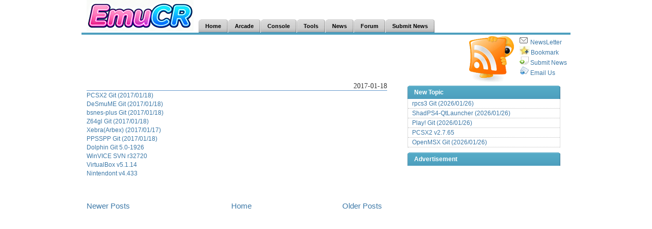

--- FILE ---
content_type: text/html; charset=UTF-8
request_url: https://www.emucr.com/2017_01_18_archive.html
body_size: 60053
content:
<!DOCTYPE html>
<html dir='ltr' xmlns='http://www.w3.org/1999/xhtml' xmlns:b='http://www.google.com/2005/gml/b' xmlns:data='http://www.google.com/2005/gml/data' xmlns:expr='http://www.google.com/2005/gml/expr'>
<head>
<link href='https://www.blogger.com/static/v1/widgets/2944754296-widget_css_bundle.css' rel='stylesheet' type='text/css'/>
<meta content='text/html; charset=UTF-8' http-equiv='Content-Type'/>
<meta content='true' name='MSSmartTagsPreventParsing'/>
<meta content='blogger' name='generator'/>
<link href='https://www.emucr.com/favicon.ico' rel='icon' type='image/x-icon'/>
<link href='https://www.blogger.com/rsd.g?blogID=1081743931028896744' rel='EditURI' title='RSD' type='application/rsd+xml'/>
<link href='https://www.blogger.com/openid-server.g' rel='openid.server'/>
<link href='https://www.emucr.com/2017_01_18_archive.html' rel='canonical'/>
<meta content='EmuCR: Jan 18, 2017' name='Description'/>
<meta content='EmuCR: Jan 18, 2017' name='Keywords'/>
<title>EmuCR: Jan 18, 2017</title>
<meta content='follow,all' name='robots'/>
<meta content='EmuCR.Com All Rights Reserved.' name='copyright'/>
<meta content='EmuCR.Com' name='author'/>
<meta content='22929503e712e524-88758fd94ecb437c-gba6d1baa066a4083-d' name='google-translate-customization'/>
<link href='https://www.emucr.com/rss.xml' rel='alternate' title='EmuCR (RSS or ATOM)' type='application/rss+xml'/>
<link href='https://www.luck4ever.net/cr-file/xml/emucr_search.xml' rel='search' title='EmuCR Search Engine' type='application/opensearchdescription+xml'/>
<style id='page-skin-1' type='text/css'><!--
/*
-----------------------------------------------
Name:        CrimsonRain
URL:         http://www.emucr.com
----------------------------------------------- */
* {
margin:0;
padding:0;
}
body {
font: 100% Arial, Helvetica;
background: #FFF;
color: #333;
margin-top:0px;
}
p {
margin: 15px 0;
}
a:link, a:visited {
color: #3C78A7;
text-decoration:none
}
a:hover, a:active {
color: #3C78A7;
text-decoration:underline;
}
a img {
border:0;
}
code {
font: 1.0em 'Courier New', Courier, Fixed;
background:#ececec;
}
acronym, abbr, span.caps {
font-size: 0.9em;
letter-spacing: .07em;
cursor: help;
}
acronym, abbr {
border-bottom: 1px dashed #999;
}
blockquote {
padding: 10px 10px 0 10px;
border-top: 1px solid #ddd;
border-bottom: 1px solid #ddd;
background: #eee;
font:1.0em Arial;
line-height:1.5em;
margin:10px 0px;
}
select {
width: 130px;
}
/* Structure */
#navbar #Navbar1 iframe{height:0px;display:none;visibility:hidden;}
#head {
width:960px;
margin:0px auto;
margin-top:0px;
padding:0px;
font-size:0.7em;
}
#page {
width:940px;
margin:0px auto 0px auto;
background:#ffffff;
font-size:0.7em;
}
.left {
float:left;
}
.right {
float:right;
}
.logoleft{
float:right;
}
/* Navigation Bar*/
.searchform {
width:200px;
float:right;
text-align:right;
padding-top:8px;
margin-right:10px;
}
#NavSearch  {margin-top:-40px;FLOAT:right;}
/* Navigation Menus */
#navfix {>margin-left:228px;}
#MainMenu
{
height:26px;
border-color:#4D9FBE;
border-style:solid;
border-width:0 0 4px;
margin:0;
}
#tab
{
top:0;
height:0;
background:repeat-x top;
margin:0;
}
#tab ul
{
list-style:none;
float:left;
margin:0;
padding:0;
}
#tab li
{
display:inline;
float:left;
margin:0 1px 0 0;
padding:0;
}
#tab a
{
background:#000 url('https://blogger.googleusercontent.com/img/b/R29vZ2xl/AVvXsEiD2qBEOBGwk4v-_PcJ5sFgY73JocTqyLMvPZ3jsQcr4LKf4P3DppX_XNxvKCfYdxCOdKEYsnVr2w6CavNMnDEDt9P3jfyWnKUKJRCK0xM3kkH7f3ZNGQQKGNZSH6f-tUGcqcBGXAbx7pry/s400/bright_095.gif') no-repeat right top;
text-decoration:none;
border:0;
display:block;
float:left;
margin:0;
padding:0;
}
#tab a span
{
display:block;
background:url('https://blogger.googleusercontent.com/img/b/R29vZ2xl/AVvXsEj3gZlGXBcz4QvTUumBeWUPmPEYiSo2v3RlZXOiJp_D8_sPTC3RpFI3IMMrPbas-V4DkFVlH8jp8MlzZnfHuLoEK1immPH8_XRN55vWmREtkTM9nuT6eAGpzuaxgYEFy_h1eiwO-VR3OdEf/s400/bleft_095.gif') no-repeat left top;
font-family:Arial, Helvetica, sans-serif;
font-size:11px;
color:#000;
font-weight:700;
line-height:26px;
padding:0 13px;
}
#tab a:hover,#tab li.item_active a
{
background-position:right bottom;
}
#tab a:hover span,#tab li.item_active a span
{
background-position:left bottom;
color:#FFF;
font-weight:700;
font-style:normal;
text-decoration:none;
}
.dropmenudiv
{
position:absolute;
top:0;
float:left;
display:block;
visibility:hidden;
background:#FFF;
color:#000;
z-index:100;
text-decoration:none;
border-color:#4D9FBE;
border-style:solid;
border-width:0 0 4px;
padding:0;
}
.dropmenudiv ul
{
list-style:none;
margin:0;
padding:0;
}
.dropmenudiv li
{
display:inline;
margin:0;
padding:0;
}
.dropmenudiv a:link,.dropmenudiv a:visited
{
width:180px;
display:block;
border:0;
color:#000;
background:url('https://blogger.googleusercontent.com/img/b/R29vZ2xl/AVvXsEj3gZlGXBcz4QvTUumBeWUPmPEYiSo2v3RlZXOiJp_D8_sPTC3RpFI3IMMrPbas-V4DkFVlH8jp8MlzZnfHuLoEK1immPH8_XRN55vWmREtkTM9nuT6eAGpzuaxgYEFy_h1eiwO-VR3OdEf/s400/bleft_095.gif') no-repeat left top;
font-weight:700;
font-style:normal;
text-decoration:none;
margin:0 1px 0 0;
padding:0;
}
.dropmenudiv a span
{
display:block;
line-height:26px;
background:url('https://blogger.googleusercontent.com/img/b/R29vZ2xl/AVvXsEiD2qBEOBGwk4v-_PcJ5sFgY73JocTqyLMvPZ3jsQcr4LKf4P3DppX_XNxvKCfYdxCOdKEYsnVr2w6CavNMnDEDt9P3jfyWnKUKJRCK0xM3kkH7f3ZNGQQKGNZSH6f-tUGcqcBGXAbx7pry/s400/bright_095.gif') no-repeat right top;
font-family:Arial, Helvetica, sans-serif;
font-size:11px;
color:#000;
float:none;
padding:0 13px;
}
.dropmenudiv a:hover
{
border:0;
background-position:left bottom;
font-weight:700;
font-style:normal;
text-decoration:none;
color:#FFF;
}
.dropmenudiv a:hover span
{
background-position:right bottom;
color:#FFF;
font-weight:700;
}
/* Text*/
h1 {
font: 20px Georgia;
letter-spacing:-0.05em;
}
h2 {
font:2.3em Georgia, "Times New Roman";
}
h3 {
font:1.3em Arial;
margin-bottom:3px;
color:#3C78A7;
font-weight:bold;
}
h4 {
font:1.0em Arial;
}
h3.cat_title, h3.cat_title a {
color:#333;
letter-spacing:-0.05em;
}
h3#respond {
margin-top:0px;
padding-top:20px;
}
h3#comments {
margin-top:32px;
padding-left:0px;
}
h3.authors {
margin-top:15px;
}
/* Index Page*/
#logo {
width:230px;
}
#tagline {
margin-top:5px;
font-size:1em;
color:#333;
}
#top {
padding:0;
}
#headline {
width:590px;
float:left;
padding:10px;
font-size:1.05em;
line-height:1.5em;
margin:-10px;
z-index:3;
}
#headline  div.title {
font-weight:bold;
font:20px Georgia;
letter-spacing:-0.05em;
display:block;
padding-bottom:5px;
}
#headline div.meta {
display:block;
padding-bottom:2px;
}
#headline p {
padding-bottom:15px;
}
#headline .logo{
height:21px;
width:75px;
}
.author {
font-size:0.8em;
font-weight:bold;
}
.meta {
margin-top:-5px;
font-size:12px;
color:#6088FF;
}
.meta a {
color:#333;
}
#headline p, #featured p {
margin:0;
}
#headstyle {
margin-bottom:-30px;
}
/* Content Page*/
#content {
width:570px;
background:#fff;
padding:10px;
font-size:1.05em;
line-height:1.75em;
float:left;
min-height:400px;
}
.post {
font-size:1.05em;
line-height:1.75em;
}
.post p {
margin-top:0px;
}
.post .clearfloat {
border-bottom:1px dotted #333;
margin:0px 0px;
}
.post ul, .post ol {
margin-bottom:15px;
}
.post-body{
margin-bottom:10px;
}
#content h2.title {
font-weight:bold;
font:2.2em Georgia;
letter-spacing:-0.05em;
border-bottom:1px solid #eae9e4;
border-top:3px solid #eae9e4;
margin-bottom:15px;
padding:5px 0px;
}
#content .title {
font:1.5em Georgia;
}
.post ul li {
list-style:square;
margin-left:30px;
}
.post ol li {
list-style:decimal;
margin-left:30px;
}
.post ol li ul li {
list-style:square;
margin-left:20px;
}
.post img, .post a img, #front-list img {
border:0px;
margin:0 10px 5px 0;
}
.post .ads {
margin-top:10px;
}
#stats {
margin-top:-10px;
margin-bottom:10px;
padding:4px;
text-transform:uppercase;
font:0.8em Arial;
display:block;
}
#stats span {
border-right:1px dotted #333;
padding: 0px 5px 0px 5px;
}
#stats span a:hover {
background:none;
}
#stats span a {
color:#333;
}
#stats img, #nav img {
border:0px;
margin:0px;
}
#tools {
width:590px;
height:25px;
font-size:0.95em;
}
#tools a:hover {
background:none;
}
#postdown{margin:12px 0 12px 0;width:590px;}
#postdown2{margin:10px 0 0 0;width:590px;}
#postRightdown{float:right;margin:18px 0 0 0;width:246px;padding-left:8px;}
/* Sidebar*/
#sidebar {
width:320px;
float:right;
margin:0px 0px 0px 0px;
}
#sidebar H2 {
background:#000 url('https://blogger.googleusercontent.com/img/b/R29vZ2xl/AVvXsEiD2qBEOBGwk4v-_PcJ5sFgY73JocTqyLMvPZ3jsQcr4LKf4P3DppX_XNxvKCfYdxCOdKEYsnVr2w6CavNMnDEDt9P3jfyWnKUKJRCK0xM3kkH7f3ZNGQQKGNZSH6f-tUGcqcBGXAbx7pry/s400/bright_095.gif') no-repeat right bottom;
text-decoration:none;
border:0;
display:block;
margin:5px 0px 0px 0px;
padding:0;
}
#sidebar H2 Span{
display:block;
background:url('https://blogger.googleusercontent.com/img/b/R29vZ2xl/AVvXsEj3gZlGXBcz4QvTUumBeWUPmPEYiSo2v3RlZXOiJp_D8_sPTC3RpFI3IMMrPbas-V4DkFVlH8jp8MlzZnfHuLoEK1immPH8_XRN55vWmREtkTM9nuT6eAGpzuaxgYEFy_h1eiwO-VR3OdEf/s400/bleft_095.gif') no-repeat left bottom;
font:12px Arial;
color:#ffffff;
font-weight:700;
line-height:26px;
padding:0 13px;
}
#sidebar ul {
border-left: 1px dotted #BBBBBB;
border-right: 1px dotted #BBBBBB;
margin-bottom:10px;
}
#sidebar-top, #sidebar-bottom {
width:300px;
float:right;
padding:0px 10px 0px 10px;
background:#fff;
}
#sidebar-bottom{
margin-top:0px;
}
#sidebar-middle {
width:320px;
float:right;
>width:325px;
}
#sidebar-left {
width:160px;
padding:0px 0px 10px 10px;
float:left;
background:#fff;
}
#sidebar-right {
width:135px;
padding:0px 10px 10px 0px;
float:right;
background:#fff;
}
#sidebar li {
list-style:none;
border-bottom:1px dotted #bbb;
display:circle;
padding:2px 0px 2px 8px;
}
#sidebar-ads {
width:300px;
margin-bottom:0px;
float:right;
background:#fff;
padding:0px;
}
#sidebar a {font-size:12px;}
#webtb {color:#000000}
.sidebar_itemheader {font-size:12px;font-weight:700;padding-left:5px}
.sidebar_itemblock {padding-left:12px}
#HTML9 {margin-top:5px;}
#creditfooter {display:none;}
#BlogArchive1_ArchiveList ul{
overflow:hidden;
height:340px;
}
/* Form Elements */
select {
border:1px solid #333;
width:100%
}
.button {
padding: 1px;
border:1px solid #333;
background:#fff;
font-size:1.0em;
}
.field {
padding: 2px;
border:1px solid #333;
background:#fff;
font-size:1.0em;
}
.searchbutton {
padding: 1px;
border:1px solid #4D9FBE;
background:#fff;
font-size:1.0em;
height:22px;
width:45px;
}
#commentform input {
width: 140px;
margin: 5px 5px 1px 0;
}
#commentform textarea {
width: 99%;
margin-top:5px;
}
/* Comments*/
.comment-body{
color:#4d4d4d;
padding: 5px 0 0 60px;
background:#ffffff;
margin:0px;
list-style:none;
min-height:40px;
line-height:15pt;
}
.comment-form {}
#comments-block .comment-body p {
padding:0px 0 2px 0;
}
#comments-block .comment-footer {
padding:0 0 3px 8px;
margin-bottom:8px;
border-bottom: 1px solid #bbb;
}
#comments-block.avatar-comment-indent {
margin-left:0px !important;
position:relative;
}
#comments-block .comment-author {
margin-top:0px;
padding:0px 5px 0px 60px;
position:relative;
}
.avatar-image-container {
max-height: 45px !important;
max-width: 45px !important;
}
#comments-block .avatar-image-container {
background:transparent url(https://www.google.com/friendconnect/scs/images/NoPictureDark.png) no-repeat scroll left top;
height:45px;
left:5px;
position:absolute;
top:5px;
width:45px;
}
#comments-block .avatar-image-container img {
background:transparent url(https://www.google.com/friendconnect/scs/images/NoPictureDark.png) no-repeat scroll left top;
border:medium none;
float:left;
height:45px;
width:45px;
}
#comments-block .avatar-image-container.avatar-stock img {
display:none;
}
.comments .comments-content .icon.blog-author {
background-repeat: no-repeat;
background-image: url([data-uri]);
}
.comments .comments-content .loadmore a {
border-top: 1px solid #999999;
border-bottom: 1px solid #999999;
}
.comments .comment-thread.inline-thread {
background-color: #f9f9f9;
}
.comments .continue {
border-top: 2px solid #999999;
}
.comment-replybox-single {
margin-left:0px !important;
border-bottom: 1px solid #bbb;
}
.comment-content {
text-align: left !important;
}
/* Footer*/
#blog-pager {
font-size: 15px;
}
#front-popular {
color:#000;
width: 580px;
background:#fff;
margin: 0 0 0 0;
padding:0 0 0 0;
float:left;
font-size:12px;
}
#mainBottom {width:336px;float:left;margin:0 0 0 0;}
#mostcommented {
width:220px;
float:right;
overflow: hidden;
}
#mostcommented ul {
margin-top:0px;
}
#mostcommented ul li {
list-style:disc;
padding:3px;
display:list-item;
list-style-position:inside;
}
#mostcommented ul li:hover{
color:#DBCDCC;
}
#mostcommented ul li:first-child{
border-top:0px dotted #fff;
}
#mostcommented H2 {font-size:15px;}
#footer{
clear:both;
width:970px;
margin:5px auto;
padding:5px 0px 0px 0px;
color:#f0f0f0;
background:#4D9FBE;
height: 18px;
}
#pagebottom{
clear:both;
width:970px;
margin:0px auto 5px auto;
padding:0px 0px 0px 0px;
color:#f0f0f0;
background:#4D9FBE;
}
/* Float Properties*/
.clearfloat:after {
content:".";
display:block;
height:0;
clear:both;
visibility:hidden;
}
.clearfloat {
display: inline-block;
}
/* Hides from IE-mac \*/
* html .clearfloat {
height:1%;
}
*+html .clearfloat {
height:1%;
}
.clearfloat {
display:block;
}
/* Page nav*/
.blog-pager,#blog-pager{
width:600px;
padding:20px 0 10px 0;
margin-top:10px;
}
.showpageNum a,.showpage a {
background:transparent url('https://blogger.googleusercontent.com/img/b/R29vZ2xl/AVvXsEj4gLBDYHWJpP_-WwSHT6xh4X2Vh19datb2MYnTxVh98q6INe16exTB16tNpmtW0Ycg8WOkgkmVQwzwlUjyWa0UTOgt9DBwTImB-5cDxG1N581Qx2JvGQPJmqyM8HmVlmFmKkcwaQxyHjnn/s400/gbtn-bg.png') repeat-x;
border:1px solid #97a7af;
margin:0px 1px 0 1px;padding:3px 8px;
text-decoration:none;
color:#333;line-height:14px;cursor:pointer;white-space:nowrap;
-webkit-border-radius:3px;-moz-border-radius:3px;
}
.showpageNum a:hover,.showpage a:hover {
background-image:url('https://blogger.googleusercontent.com/img/b/R29vZ2xl/AVvXsEhkrJF4BYPlQQHH1uwOfeQjDJuK9Bqf4n2D7ttQDo7gJe25mJaBffLFhbpEkP8nv_QR0LU7LrL8Zw-D5UEeRsZevqcXB3WcuwKgn2wsJKmCrztUDCNqaV-CzFaBwxMD0hDyyFsKv5RcvAIC/s400/gbtn-bg-sel.png');
border:1px solid #e4905a;color:#e4905a;text-decoration:none;
}
.showpageOf{
margin:0 8px 0 0;
}
.showpagePoint {
background:transparent url('https://blogger.googleusercontent.com/img/b/R29vZ2xl/AVvXsEhkrJF4BYPlQQHH1uwOfeQjDJuK9Bqf4n2D7ttQDo7gJe25mJaBffLFhbpEkP8nv_QR0LU7LrL8Zw-D5UEeRsZevqcXB3WcuwKgn2wsJKmCrztUDCNqaV-CzFaBwxMD0hDyyFsKv5RcvAIC/s400/gbtn-bg-sel.png') repeat-x;
margin:0 3px 0 3px;padding:3px 8px;
line-height:14px;cursor:pointer;white-space:nowrap;
-webkit-border-radius:3px;-moz-border-radius:3px;
border:1px solid #e4905a;color:#333;text-decoration:none;font-weight:bold;
}

--></style>
<script async='async' src='https://www.googletagmanager.com/gtag/js?id=G-WV4RJT4JFJ'></script>
<script type='text/javascript'>
//<![CDATA[

  window.dataLayer = window.dataLayer || [];
  function gtag(){dataLayer.push(arguments);}
  gtag('js', new Date());

  gtag('config', 'G-WV4RJT4JFJ');


    (function(c,l,a,r,i,t,y){
        c[a]=c[a]||function(){(c[a].q=c[a].q||[]).push(arguments)};
        t=l.createElement(r);t.async=1;t.src="https://www.clarity.ms/tag/"+i;
        y=l.getElementsByTagName(r)[0];y.parentNode.insertBefore(t,y);
    })(window, document, "clarity", "script", "lfblovoeqi");

(function(w,d,s,l,i){w[l]=w[l]||[];w[l].push({'gtm.start':
new Date().getTime(),event:'gtm.js'});var f=d.getElementsByTagName(s)[0],
j=d.createElement(s),dl=l!='dataLayer'?'&l='+l:'';j.async=true;j.src=
'https://www.googletagmanager.com/gtm.js?id='+i+dl;f.parentNode.insertBefore(j,f);
})(window,document,'script','dataLayer','GTM-KTGJZBH6');

//]]>
</script>
<script type='text/javascript'>
//<![CDATA[
(function() { var a=window;function c(b){this.t={};this.tick=function(b,i,d){d=d!=void 0?d:(new Date).getTime();this.t[b]=[d,i]};this.tick("start",null,b)}var e=new c;a.jstiming={Timer:c,load:e};try{var g=null;a.chrome&&a.chrome.csi&&(g=Math.floor(a.chrome.csi().pageT));g==null&&a.gtbExternal&&(g=a.gtbExternal.pageT());g==null&&a.external&&(g=a.external.pageT);g&&(a.jstiming.pt=g)}catch(h){};a.tickAboveFold=function(b){var f=0;if(b.offsetParent){do f+=b.offsetTop;while(b=b.offsetParent)}b=f;b<=750&&a.jstiming.load.tick("aft")};var j=!1;function k(){j||(j=!0,a.jstiming.load.tick("firstScrollTime"))}a.addEventListener?a.addEventListener("scroll",k,!1):a.attachEvent("onscroll",k);
 })();
//]]>
</script>
<script type='text/javascript'>
var da;
function pd_replace(d){
if (d) { da=d; }
document.write(da);}
</script>
<script type='text/javascript'>
var bookmarkurl="http://www.emucr.com";
var bookmarktitle="EMUCR - EmuCR.Com ";
function addbookmark()
{
	if (navigator.appName!='Microsoft Internet Explorer')
	{
		window.sidebar.addPanel(bookmarktitle,bookmarkurl,"");
	}
	else
	{
		window.external.AddFavorite(bookmarkurl,bookmarktitle);
	}
}

function showArchive() {
document.getElementById('archiveListUL').style.height='auto';
document.getElementById('archiveLink').style.visibility = 'hidden';
}
</script>
<style>

   span.fullpost {display:none;}  
   div.fullpost {display:none;}
   .post-footer {margin-top:-20px;}
   .postMain {border-top: 1px solid #4D9FBE;padding-Top:5px;
margin:5px 0px 30px 0px; 
>margin:15px 0px 30px 0px; 
} 

</style>
<link href='https://www.blogger.com/dyn-css/authorization.css?targetBlogID=1081743931028896744&amp;zx=8f8237c8-4b99-47b4-a7d9-717728f35c4f' media='none' onload='if(media!=&#39;all&#39;)media=&#39;all&#39;' rel='stylesheet'/><noscript><link href='https://www.blogger.com/dyn-css/authorization.css?targetBlogID=1081743931028896744&amp;zx=8f8237c8-4b99-47b4-a7d9-717728f35c4f' rel='stylesheet'/></noscript>
<meta name='google-adsense-platform-account' content='ca-host-pub-1556223355139109'/>
<meta name='google-adsense-platform-domain' content='blogspot.com'/>

<!-- data-ad-client=ca-pub-0308829240920309 -->

</head>
<body>
<noscript><iframe height='0' src='https://www.googletagmanager.com/ns.html?id=GTM-KTGJZBH6' style='display:none;visibility:hidden' width='0'></iframe></noscript>
<div class='navbar no-items section' id='navbar'>
</div>
<div id='outer-wrapper'><div id='wrap2'>
<div class='clearfloat' id='head'>
<div class='clearfloat' id='headstyle'>
<div class='header section' id='header'><div class='widget Header' data-version='1' id='Header1'>
<div class='left' id='logo' style=''>
<a href='https://www.emucr.com/' style='display: block'>
<img alt='EmuCR' id='Header1_headerimg' src='https://blogger.googleusercontent.com/img/b/R29vZ2xl/AVvXsEgjOvtLq5iEhTWQwepFVF5fnN8o1LQbRcz-Ga03N8f1g0NffdKGmstMEKCZe4wejDXHyUaaLTY5MzoSYAThkrfVb06WoRNnFDDzxLBWquqd8yyK0unI3JIEkXrYjudT7puil2b3b9VACUKl6yQUMGGAtvk9p7NwgdJba1Sc1tRz7FgLIPl4GSVXQoJkIGVW/s1600/emucr_logo.png' style='margin-left:10px;' title='EmuCR' width='210px; '/>
</a>
<div id='tagline'>
</div>
</div>
<div class='logoleft'>
<div style='margin:12px 0 0 0;'><g:plusone href='http://www.emucr.com'></g:plusone></div>
</div>
</div></div>
</div>
<div id='MainMenu'>
<div id='tab'>
<ul><div id='navfix'>
<li><a href='https://www.emucr.com/'><span>Home</span></a></li>
<li><a href='https://www.emucr.com/search/label/Arcade?&max-results=16'><span>Arcade</span></a></li>
<li><a href='https://www.emucr.com/search/label/Console?&max-results=16'><span>Console</span></a></li>
<li><a href='https://www.emucr.com/search/label/Tools?&max-results=16'><span>Tools</span></a></li>
<li><a href='https://www.emucr.com/search/label/News?&max-results=16'><span>News</span></a></li>
<li><a href='https://www.emucr.com/p/message-board.html'><span>Forum</span></a></li>
<li><a href='https://www.emucr.com/p/submit-news.html' target='_blank' title='Submit News'><span>Submit News</span></a></li>
</div></ul>
</div>
</div>
<div id='NavSearch'>
<div class='clearfloat section' id='nav'><div class='widget HTML' data-version='1' id='HTML2'>
</div></div>
</div>
</div>
<div class='clearfloat' id='page'>
<div id='pagetop' style='width:950px;padding:3px 0 0 0px;z-index:999;'>
<div id='pagetopLeft' style='width:728px;height:90px;float:left;'>
<script async='async' src='//pagead2.googlesyndication.com/pagead/js/adsbygoogle.js'></script>
<ins class='adsbygoogle' data-ad-client='ca-pub-0308829240920309' data-ad-slot='9208430838' style='display:inline-block;width:728px;height:90px'></ins>
<script>
(adsbygoogle = window.adsbygoogle || []).push({});
</script>
</div>
<div align='left' id='pagetopRight' style='float:right;width:200px'>
<div style='float:left;'><a href='http://feeds.emucr.com/emucr' target='_blank'><img alt='EmuCR Feeds' border='0' src='https://blogger.googleusercontent.com/img/b/R29vZ2xl/AVvXsEhswGtNwm5_z_zm2OODvmmYBDQkrX2khd54YTKAEp5tYkinWS9yAB8Vtsb8oaCccVyJGyicAM4HpuB0-cs9FnKYi0AzHlzFzPnGwZDSU5J9Cq4SdPP0mykcQsUL1QwzfJOI23GMkp5UP_co/s400/RSS.gif' title='EmuCR Feeds'/></a></div>
<div lign='left' style='float:right;width:100px;font-size:12px;'>
<div><a href='http://feedburner.google.com/fb/a/mailverify?uri=emucr&loc=en_US' rel='nofollow' target='_blank' title='Subscribe to EmuCR Feed by Email'><img src='https://blogger.googleusercontent.com/img/b/R29vZ2xl/AVvXsEi-RiC9U9CUXgBkqXSyYTd9ruBSV9fllsXM3YuPFQf-g2u_Wr-LKuFT89EyhTBc5BJfrcEOejho246ynLr3VZ34zvblmSRrxjFufqjk_qAWS3ovK0J7iz-nyZLKB6IFzmx7d6LVsFqWVBrK/s400/Email.png' style='margin-right:5px;'/>NewsLetter</a></div>
<div><a href='javascript:void(addbookmark());' title='add to Favorites'><img src='https://blogger.googleusercontent.com/img/b/R29vZ2xl/AVvXsEhQWXP7M9q-fiuHXi0NTzQdwykHk4Ge_WzaLiDkMZawwHTICFuaLEpbs-I-4Fzz0A0ogy-pscf_QhIZtbLdU2DN0CW4Fh4Na9koCwcpNAjSghVt6aiH89RwzQQOi36wNUUE8C6LJmlpsf6T/s400/addbookmark.jpg' style='margin-right:2px;width:20px;'/>Bookmark</a></div>
<div><a href='https://spreadsheets.google.com/viewform?formkey=cHc0LU1wRmFoYWNBVzJVdENVSnpaT0E6MA..' rel='nofollow' target='_blank' title='Submit News'><img src='https://blogger.googleusercontent.com/img/b/R29vZ2xl/AVvXsEhQAJimRXaqkg1E_1I3o0D2xWDfF4If-C1WmC96ScSaRDegA58W1JKLSxa-uBE_pbNXEUdYlynovq16r8838sUYKA2V9u07sV0Ptw3vOih3buf8CUuDlQqKKc2EEeNI8vaE2osea0HoaM6G/s400/submitnews.gif' style='margin-right:2px;width:19px;height:17px;'/>Submit News</a></div>
<div><a href='' id='mailadress' title='Email to Us'><img src='https://blogger.googleusercontent.com/img/b/R29vZ2xl/AVvXsEg4DINtGak2GmzNV12dsWT-RZ7ti0PnIKK4go-TKyk5l7eX3nyEqBOhzvN85iX-1DwSNGEcLSd2_wFewwGjmZakIWe2cHm7cWLZ6TwKSvryTRH3fRiGJSNFBho2euAz22NG6EaQMr3V2ugX/s400/email.gif' style='margin-right:2px;width:19px;height:17px;'/>Email Us</a>
<script type='text/javascript'>document.getElementById("mailadress").href='mailto:e'+'mucr' + '@crim'+'sonrain.com';</script>
</div>
</div>
</div>
</div>
<div id='crosscol-wrapper' style='text-align:center'>
<div class='crosscol no-items section' id='crosscol'></div>
</div>
<div id='headline'>
<div class='main section' id='main'><div class='widget Blog' data-version='1' id='Blog1'>
<div class='blog-posts hfeed'>
<H2 style='text-align:right;border-bottom: 1px solid #6699CC;margin:0px 0px 0px 0px;font-size:14px;'>2017-01-18</H2>
<a href='https://www.emucr.com/2017/01/pcsx2-git-20170118.html' target='_blank' title='PCSX2 Git (2017/01/18)'>PCSX2 Git (2017/01/18)</a><br/>
<a href='https://www.emucr.com/2017/01/desmume-git-20170118.html' target='_blank' title='DeSmuME Git (2017/01/18)'>DeSmuME Git (2017/01/18)</a><br/>
<a href='https://www.emucr.com/2017/01/bsnes-plus-git-20170118.html' target='_blank' title='bsnes-plus Git (2017/01/18)'>bsnes-plus Git (2017/01/18)</a><br/>
<a href='https://www.emucr.com/2017/01/z64gl-git-20170118.html' target='_blank' title='Z64gl Git (2017/01/18)'>Z64gl Git (2017/01/18)</a><br/>
<a href='https://www.emucr.com/2017/01/xebraarbex-20170117.html' target='_blank' title='Xebra(Arbex) (2017/01/17)'>Xebra(Arbex) (2017/01/17)</a><br/>
<a href='https://www.emucr.com/2017/01/ppsspp-git-20170118.html' target='_blank' title='PPSSPP Git (2017/01/18)'>PPSSPP Git (2017/01/18)</a><br/>
<a href='https://www.emucr.com/2017/01/dolphin-git-50-1926.html' target='_blank' title='Dolphin Git 5.0-1926'>Dolphin Git 5.0-1926</a><br/>
<a href='https://www.emucr.com/2017/01/winvice-svn-r32720.html' target='_blank' title='WinVICE SVN r32720'>WinVICE SVN r32720</a><br/>
<a href='https://www.emucr.com/2017/01/virtualbox-v5114.html' target='_blank' title='VirtualBox v5.1.14'>VirtualBox v5.1.14</a><br/>
<a href='https://www.emucr.com/2017/01/nintendont-v4433.html' target='_blank' title='Nintendont v4.433'>Nintendont v4.433</a><br/>
<br/>
</div>
<div class='blog-pager' id='blog-pager'>
<span id='blog-pager-newer-link' style='margin-right:20px;'>
<a class='blog-pager-newer-link' href='https://www.emucr.com/search?updated-max=2017-01-20T22:34:00%2B08:00&max-results=16&reverse-paginate=true' id='Blog1_blog-pager-newer-link' title='Newer Posts'>Newer Posts</a>
</span>
<span id='blog-pager-older-link' style='margin-right:20px;'>
<a class='blog-pager-older-link' href='https://www.emucr.com/search?updated-max=2017-01-18T16:27:00%2B08:00&max-results=16' id='Blog1_blog-pager-older-link' title='Older Posts'>Older Posts</a>
</span>
<a class='home-link' href='https://www.emucr.com/'>Home</a>
</div>
<div class='clear'></div>
</div></div>
<div class='clearfloat' id='front-popular'>
<div id='mainBottom'>
<div class='extra-bottom no-items section' id='ADbottom1'></div>
</div>
<div class='clearfloat' id='mostcommented'>
<div class='extra-bottom no-items section' id='extra-bottom3'></div>
</div>
</div>
</div>
<div id='sidebar'>
<div class='sidebar section' id='sidebar-ads'><div class='widget HTML' data-version='1' id='HTML1'>
<div class='widget-content'>
</div>
</div></div>
<div id='sidebar-top'>
<div class='sidebar section' id='sidebar2'><div class='widget Feed' data-version='1' id='Feed1'>
<h2><span>New Topic</span></h2>
<div class='widget-content' id='Feed1_feedItemListDisplay'>
<span style='filter: alpha(25); opacity: 0.25;'>
<img alt='New Topic Loading...' src='https://www.luck4ever.net/cr-file/images/Related_Title_Loading.gif' style='display:block; margin:10px auto 10px; text-align:center;cursor:pointer; cursor:hand;' title='New Topic Loading...'/>
</span>
</div>
</div><div class='widget HTML' data-version='1' id='HTML3'>
<h2 class='title'><span>Advertisement</span></h2>
<div class='widget-content'>
<script async="async" src="//pagead2.googlesyndication.com/pagead/js/adsbygoogle.js" ></script>
<!-- EmuCR,Right,Allpage -->
<ins class="adsbygoogle"
     style="display:inline-block;width:300px;height:600px"
     data-ad-client="ca-pub-0308829240920309"
     data-ad-slot="4738853893"></ins>
<script>
(adsbygoogle = window.adsbygoogle || []).push({});
</script>
</div>
</div><div class='widget PopularPosts' data-version='1' id='PopularPosts1'>
<h2><span>Hot Posts</span></h2>
<div class='widget-content popular-posts'>
<ul>
<li>
<a href='https://www.emucr.com/2014/04/citra-git-20140425.html' target='_blank' title='Citra Git (2014/04/25)'>Citra Git (2014/04/25)</a>
</li>
<li>
<a href='https://www.emucr.com/2021/10/emusak-ui-v10108.html' target='_blank' title='Emusak UI v1.0.108'>Emusak UI v1.0.108</a>
</li>
<li>
<a href='https://www.emucr.com/2021/05/sega-model-3-ui-20210421.html' target='_blank' title='Sega Model 3 UI (2021/04/21)'>Sega Model 3 UI (2021/04/21)</a>
</li>
<li>
<a href='https://www.emucr.com/2011/07/dolwin-svn-r28.html' target='_blank' title='Dolwin SVN r28'>Dolwin SVN r28</a>
</li>
<li>
<a href='https://www.emucr.com/2019/03/pcsx-reloaded-git-20190307.html' target='_blank' title='PCSX Reloaded Git (2019/03/07)'>PCSX Reloaded Git (2019/03/07)</a>
</li>
<li>
<a href='https://www.emucr.com/2021/11/betterjoy-v70.html' target='_blank' title='BetterJoy v7.0'>BetterJoy v7.0</a>
</li>
<li>
<a href='https://www.emucr.com/2022/02/emusak-ui-v211.html' target='_blank' title='Emusak UI v2.1.1'>Emusak UI v2.1.1</a>
</li>
<li>
<a href='https://www.emucr.com/2023/01/ryusak-v161.html' target='_blank' title='RyuSAK v1.6.1'>RyuSAK v1.6.1</a>
</li>
</ul>
</div>
</div>
<div class='widget HTML' data-version='1' id='HTML4'>
<div class='widget-content'>
<script async="async" src="https://cse.google.com/cse.js?cx=011603273428106789920:dt2x1yvmzeq" ></script>
<div class="gcse-searchbox-only"></div>
</div>
<div class='clear'></div>
</div></div>
</div>
<div class='clearfloat' id='sidebar-middle'>
<div id='sidebar-left'>
<div class='sidebar section' id='sidebar5'><div class='widget HTML' data-version='1' id='HTML8'>
<h2 class='title'><span>Translate</span></h2>
<div class='widgetTranslate' style='border-left: 1px dotted #BBBBBB;border-right:1px dotted #BBBBBB;border-bottom: 1px dotted #BBBBBB;margin-top:-8px;padding:15px 8px 5px 8px;min-height:23px;'>
<div id="google_translate_element"></div><script type="text/javascript">
function googleTranslateElementInit() {
  new google.translate.TranslateElement({pageLanguage: 'en', layout: google.translate.TranslateElement.InlineLayout.SIMPLE, autoDisplay: false, multilanguagePage: true, gaTrack: true, gaId: 'UA-808399-4'}, 'google_translate_element');
}
</script><script type="text/javascript" src="//translate.google.com/translate_a/element.js?cb=googleTranslateElementInit"></script>
</div>
</div><div class='widget Subscribe' data-version='1' id='Subscribe1'>
<div style='white-space:nowrap'>
<h2 class='title'><span>Subscribe</span></h2>
<div class='widget-content' style='border-left: 1px dotted #BBBBBB;border-right: 1px dotted #BBBBBB;border-bottom: 1px dotted #BBBBBB;margin-top:-8px;padding-top:8px;'>
<div class='subscribe-wrapper subscribe-type-POST'>
<div class='subscribe expanded subscribe-type-POST' id='SW_READER_LIST_Subscribe1POST' style='display:none;'>
<div class='top'>
<span class='inner' onclick='return(_SW_toggleReaderList(event, "Subscribe1POST"));'>
<img class='subscribe-dropdown-arrow' src='https://resources.blogblog.com/img/widgets/arrow_dropdown.gif'/>
<img align='absmiddle' alt='' border='0' class='feed-icon' src='https://resources.blogblog.com/img/icon_feed12.png'/>
Posts
</span>
<ul class='feed-reader-links'>
<a class="feed-reader-link" href="//www.google.com/ig/add?source=bstp&amp;feedurl=http://feeds.emucr.com/emucr" target="_blank">
<img alt='Add to Google' src='https://resources.blogblog.com/img/widgets/subscribe-google.png' title='Add to Google'/>
</a>
<a class='feed-reader-link' href='http://www.netvibes.com/subscribe.php?url=http://feeds.emucr.com/emucr' target='_blank'>
<img alt='Subscribe in netvibes' src='https://resources.blogblog.com/img/widgets/subscribe-netvibes.png' title='Subscribe in netvibes'/>
</a>
<a class='feed-reader-link' href='http://www.newsgator.com/ngs/subscriber/subext.aspx?url=http://feeds.emucr.com/emucr' target='_blank'>
<img alt='Subscribe in newsgator' src='https://resources.blogblog.com/img/widgets/subscribe-newsgator.png' title='Subscribe in newsgator'/>
</a>
<a class='feed-reader-link' href='http://add.my.yahoo.com/content?url=http://feeds.emucr.com/emucr' target='_blank'>
<img alt='Add to My Yahoo' src='https://resources.blogblog.com/img/widgets/subscribe-yahoo.png' title='Add to My Yahoo'/>
</a>
<a class='feed-reader-link' href='http://technorati.com/faves?add=http://feeds.emucr.com/emucr' target='_blank'>
<img alt="Add to Technorati" src="http://bp0.blogger.com/_Y6S_jlqe0OQ/Rxlg1nufWpI/AAAAAAAAAJ4/ycIxlLBGPxg/s0-d/technorati.gif" title="Add to Technorati">
</a>
<a class='feed-reader-link' href='http://my.msn.com/addtomymsn.armx?id=rss&ut=%feed_url&ru=http://feeds.emucr.com/emucr' target='_blank'>
<img alt="Add to My MSN" src="http://bp0.blogger.com/_Y6S_jlqe0OQ/RxlhCnufWqI/AAAAAAAAAKA/fgsyvaj-vnM/s0-d/mymsn.gif" title="Add to My MSN">
</a>
<a class='feed-reader-link' href='http://feeds.my.aol.com/index.jsp?url=http://feeds.emucr.com/emucr' target='_blank'>
<img alt="Add to My Aol" src="http://bp2.blogger.com/_Y6S_jlqe0OQ/RxlhOHufWrI/AAAAAAAAAKI/khVwVWmNjLg/s0-d/myaol.gif" title="Add to My Aol">
</a>
<a class='feed-reader-link' href='http://signup.alerts.live.com/alerts/login.do?PINID=42836866&returnURL=http://emu.emucr.com/' target='_blank'>
<img alt="Add to Live Alerts" src="http://bp3.blogger.com/_Y6S_jlqe0OQ/Rxlh9XufWuI/AAAAAAAAAKg/oWmk26bA858/s0-d/live.gif" title="Add to Windows Live Alerts">
</a>
<a class='feed-reader-link' href='http://feeds.emucr.com/emucr' target='_blank' title='EmuCR Feed'>
<img align='absmiddle' alt='EmuCR.Com Feed' class='feed-icon' src='https://resources.blogblog.com/img/icon_feed12.png'/>
<strong>RSS Feed</strong>
</a>
</ul>
</div>
<div class='bottom'></div>
</div>
<div class='subscribe' id='SW_READER_LIST_CLOSED_Subscribe1POST' onclick='return(_SW_toggleReaderList(event, "Subscribe1POST"));'>
<div class='top'>
<span class='inner'>
<img class='subscribe-dropdown-arrow' src='https://resources.blogblog.com/img/widgets/arrow_dropdown.gif'/>
<span onclick='return(_SW_toggleReaderList(event, "Subscribe1POST"));'>
<img align='absmiddle' alt='' border='0' class='feed-icon' src='https://resources.blogblog.com/img/icon_feed12.png'/>
Posts
</span>
</span>
</div>
<div class='bottom'></div>
</div>
</div>
<div class='subscribe-wrapper subscribe-type-COMMENT'>
<div class='subscribe expanded subscribe-type-COMMENT' id='SW_READER_LIST_Subscribe1COMMENT' style='display:none;'>
<div class='top'>
<span class='inner' onclick='return(_SW_toggleReaderList(event, "Subscribe1COMMENT"));'>
<img class='subscribe-dropdown-arrow' src='https://resources.blogblog.com/img/widgets/arrow_dropdown.gif'/>
<img align='absmiddle' alt='' border='0' class='feed-icon' src='https://resources.blogblog.com/img/icon_feed12.png'/>
All Comments
</span>
<ul class='feed-reader-links'>
<a class="feed-reader-link" href="//www.google.com/ig/add?source=bstp&amp;feedurl=https://www.emucr.com/feeds/comments/default" target="_blank">
<img alt='Add to Google' src='https://resources.blogblog.com/img/widgets/subscribe-google.png' title='Add to Google'/>
</a>
<a class='feed-reader-link' href='http://www.netvibes.com/subscribe.php?url=https%3A%2F%2Fwww.emucr.com%2Ffeeds%2Fcomments%2Fdefault' target='_blank'>
<img alt='Subscribe in netvibes' src='https://resources.blogblog.com/img/widgets/subscribe-netvibes.png' title='Subscribe in netvibes'/>
</a>
<a class='feed-reader-link' href='http://www.newsgator.com/ngs/subscriber/subext.aspx?url=https%3A%2F%2Fwww.emucr.com%2Ffeeds%2Fcomments%2Fdefault' target='_blank'>
<img src='https://resources.blogblog.com/img/widgets/subscribe-newsgator.png'/>
</a>
<a class='feed-reader-link' href='http://add.my.yahoo.com/content?url=https%3A%2F%2Fwww.emucr.com%2Ffeeds%2Fcomments%2Fdefault' target='_blank'>
<img alt='Add to My Yahoo' src='https://resources.blogblog.com/img/widgets/subscribe-yahoo.png' title='Add to My Yahoo'/>
</a>
<a class='feed-reader-link' href='https://www.emucr.com/feeds/comments/default' target='_blank' title='EmuCR.Com Feed'>
<img align='absmiddle' alt='EmuCR Feed' class='feed-icon' src='https://resources.blogblog.com/img/icon_feed12.png'/>
<strong>RSS Feed</strong>
</a>
</ul>
</div>
<div class='bottom'></div>
</div>
<div class='subscribe' id='SW_READER_LIST_CLOSED_Subscribe1COMMENT' onclick='return(_SW_toggleReaderList(event, "Subscribe1COMMENT"));'>
<div class='top'>
<span class='inner'>
<img class='subscribe-dropdown-arrow' src='https://resources.blogblog.com/img/widgets/arrow_dropdown.gif'/>
<span onclick='return(_SW_toggleReaderList(event, "Subscribe1COMMENT"));'>
<img align='absmiddle' alt='' border='0' class='feed-icon' src='https://resources.blogblog.com/img/icon_feed12.png'/>
All Comments
</span>
</span>
</div>
<div class='bottom'></div>
</div>
</div>
<div style='clear:both'></div>
</div>
</div>
</div><div class='widget HTML' data-version='1' id='HTML6'>
<h2 class='title'><span>Mobile Site</span></h2>
<div class='widget-content' style='border-left: 1px dotted #BBBBBB;border-right:1px dotted #BBBBBB;border-bottom: 1px dotted #BBBBBB;margin-top:-8px;padding-top:8px; '>
<div style="display:block; text-align:center;"><a href="http://www.emucr.com/" target="_blank" title="EmuCR.Com"><img border="0" src="https://blogger.googleusercontent.com/img/b/R29vZ2xl/AVvXsEg1HHyYnYejy5IFcNVRnjua0I9jl0UsnC6x7AGYXBTHzIM3rWNTCF_-8e0rf2hbZA84mTXxhEgDkApWsxS6i2yTg0uqY5GyiMAfyMw-0seX1rvqlrGtGGJ1C4xFWEu8wPewrVl_y3fZKi2WS7r_CRBR4q0B8YiEu9XOWx_ql-2HZpH1KedDtEligusUz3G7/s1600/emucr-qr.png" align="absmiddle"/></a></div>
</div>
</div><div class='widget BlogArchive' data-version='1' id='BlogArchive1'>
<h2><span>Archive</span></h2>
<div class='widget-content'>
<div id='BlogArchive1_ArchiveList'>
<ul id='archiveListUL'>
<li class='archivedate'>
<a href='https://www.emucr.com/2026_01_26_archive.html'>Jan 26</a> (18)
      </li>
<li class='archivedate'>
<a href='https://www.emucr.com/2026_01_25_archive.html'>Jan 25</a> (18)
      </li>
<li class='archivedate'>
<a href='https://www.emucr.com/2026_01_24_archive.html'>Jan 24</a> (20)
      </li>
<li class='archivedate'>
<a href='https://www.emucr.com/2026_01_23_archive.html'>Jan 23</a> (12)
      </li>
<li class='archivedate'>
<a href='https://www.emucr.com/2026_01_22_archive.html'>Jan 22</a> (16)
      </li>
<li class='archivedate'>
<a href='https://www.emucr.com/2026_01_21_archive.html'>Jan 21</a> (16)
      </li>
<li class='archivedate'>
<a href='https://www.emucr.com/2026_01_20_archive.html'>Jan 20</a> (20)
      </li>
<li class='archivedate'>
<a href='https://www.emucr.com/2026_01_19_archive.html'>Jan 19</a> (30)
      </li>
<li class='archivedate'>
<a href='https://www.emucr.com/2026_01_18_archive.html'>Jan 18</a> (22)
      </li>
<li class='archivedate'>
<a href='https://www.emucr.com/2026_01_17_archive.html'>Jan 17</a> (9)
      </li>
<li class='archivedate'>
<a href='https://www.emucr.com/2026_01_16_archive.html'>Jan 16</a> (15)
      </li>
<li class='archivedate'>
<a href='https://www.emucr.com/2026_01_15_archive.html'>Jan 15</a> (19)
      </li>
<li class='archivedate'>
<a href='https://www.emucr.com/2026_01_14_archive.html'>Jan 14</a> (14)
      </li>
<li class='archivedate'>
<a href='https://www.emucr.com/2026_01_13_archive.html'>Jan 13</a> (17)
      </li>
<li class='archivedate'>
<a href='https://www.emucr.com/2026_01_12_archive.html'>Jan 12</a> (23)
      </li>
<li class='archivedate'>
<a href='https://www.emucr.com/2026_01_11_archive.html'>Jan 11</a> (20)
      </li>
<li class='archivedate'>
<a href='https://www.emucr.com/2026_01_10_archive.html'>Jan 10</a> (21)
      </li>
<li class='archivedate'>
<a href='https://www.emucr.com/2026_01_09_archive.html'>Jan 09</a> (13)
      </li>
<li class='archivedate'>
<a href='https://www.emucr.com/2026_01_08_archive.html'>Jan 08</a> (21)
      </li>
<li class='archivedate'>
<a href='https://www.emucr.com/2026_01_07_archive.html'>Jan 07</a> (19)
      </li>
<li class='archivedate'>
<a href='https://www.emucr.com/2026_01_06_archive.html'>Jan 06</a> (24)
      </li>
<li class='archivedate'>
<a href='https://www.emucr.com/2026_01_05_archive.html'>Jan 05</a> (9)
      </li>
<li class='archivedate'>
<a href='https://www.emucr.com/2026_01_04_archive.html'>Jan 04</a> (19)
      </li>
<li class='archivedate'>
<a href='https://www.emucr.com/2026_01_03_archive.html'>Jan 03</a> (22)
      </li>
<li class='archivedate'>
<a href='https://www.emucr.com/2026_01_02_archive.html'>Jan 02</a> (35)
      </li>
<li class='archivedate'>
<a href='https://www.emucr.com/2025_12_31_archive.html'>Dec 31</a> (28)
      </li>
<li class='archivedate'>
<a href='https://www.emucr.com/2025_12_30_archive.html'>Dec 30</a> (26)
      </li>
<li class='archivedate'>
<a href='https://www.emucr.com/2025_12_29_archive.html'>Dec 29</a> (14)
      </li>
<li class='archivedate'>
<a href='https://www.emucr.com/2025_12_28_archive.html'>Dec 28</a> (18)
      </li>
<li class='archivedate'>
<a href='https://www.emucr.com/2025_12_27_archive.html'>Dec 27</a> (17)
      </li>
<li class='archivedate'>
<a href='https://www.emucr.com/2025_12_26_archive.html'>Dec 26</a> (9)
      </li>
<li class='archivedate'>
<a href='https://www.emucr.com/2025_12_25_archive.html'>Dec 25</a> (16)
      </li>
<li class='archivedate'>
<a href='https://www.emucr.com/2025_12_24_archive.html'>Dec 24</a> (16)
      </li>
<li class='archivedate'>
<a href='https://www.emucr.com/2025_12_23_archive.html'>Dec 23</a> (21)
      </li>
<li class='archivedate'>
<a href='https://www.emucr.com/2025_12_22_archive.html'>Dec 22</a> (29)
      </li>
<li class='archivedate'>
<a href='https://www.emucr.com/2025_12_21_archive.html'>Dec 21</a> (20)
      </li>
<li class='archivedate'>
<a href='https://www.emucr.com/2025_12_20_archive.html'>Dec 20</a> (12)
      </li>
<li class='archivedate'>
<a href='https://www.emucr.com/2025_12_19_archive.html'>Dec 19</a> (14)
      </li>
<li class='archivedate'>
<a href='https://www.emucr.com/2025_12_18_archive.html'>Dec 18</a> (11)
      </li>
<li class='archivedate'>
<a href='https://www.emucr.com/2025_12_17_archive.html'>Dec 17</a> (13)
      </li>
<li class='archivedate'>
<a href='https://www.emucr.com/2025_12_16_archive.html'>Dec 16</a> (13)
      </li>
<li class='archivedate'>
<a href='https://www.emucr.com/2025_12_15_archive.html'>Dec 15</a> (14)
      </li>
<li class='archivedate'>
<a href='https://www.emucr.com/2025_12_14_archive.html'>Dec 14</a> (17)
      </li>
<li class='archivedate'>
<a href='https://www.emucr.com/2025_12_13_archive.html'>Dec 13</a> (15)
      </li>
<li class='archivedate'>
<a href='https://www.emucr.com/2025_12_12_archive.html'>Dec 12</a> (8)
      </li>
<li class='archivedate'>
<a href='https://www.emucr.com/2025_12_11_archive.html'>Dec 11</a> (14)
      </li>
<li class='archivedate'>
<a href='https://www.emucr.com/2025_12_10_archive.html'>Dec 10</a> (21)
      </li>
<li class='archivedate'>
<a href='https://www.emucr.com/2025_12_09_archive.html'>Dec 09</a> (19)
      </li>
<li class='archivedate'>
<a href='https://www.emucr.com/2025_12_08_archive.html'>Dec 08</a> (20)
      </li>
<li class='archivedate'>
<a href='https://www.emucr.com/2025_12_07_archive.html'>Dec 07</a> (13)
      </li>
<li class='archivedate'>
<a href='https://www.emucr.com/2025_12_06_archive.html'>Dec 06</a> (8)
      </li>
<li class='archivedate'>
<a href='https://www.emucr.com/2025_12_05_archive.html'>Dec 05</a> (11)
      </li>
<li class='archivedate'>
<a href='https://www.emucr.com/2025_12_04_archive.html'>Dec 04</a> (17)
      </li>
<li class='archivedate'>
<a href='https://www.emucr.com/2025_12_03_archive.html'>Dec 03</a> (14)
      </li>
<li class='archivedate'>
<a href='https://www.emucr.com/2025_12_02_archive.html'>Dec 02</a> (25)
      </li>
<li class='archivedate'>
<a href='https://www.emucr.com/2025_12_01_archive.html'>Dec 01</a> (17)
      </li>
<li class='archivedate'>
<a href='https://www.emucr.com/2025_11_30_archive.html'>Nov 30</a> (29)
      </li>
<li class='archivedate'>
<a href='https://www.emucr.com/2025_11_29_archive.html'>Nov 29</a> (20)
      </li>
<li class='archivedate'>
<a href='https://www.emucr.com/2025_11_28_archive.html'>Nov 28</a> (14)
      </li>
<li class='archivedate'>
<a href='https://www.emucr.com/2025_11_27_archive.html'>Nov 27</a> (15)
      </li>
<li class='archivedate'>
<a href='https://www.emucr.com/2025_11_26_archive.html'>Nov 26</a> (9)
      </li>
<li class='archivedate'>
<a href='https://www.emucr.com/2025_11_25_archive.html'>Nov 25</a> (12)
      </li>
<li class='archivedate'>
<a href='https://www.emucr.com/2025_11_24_archive.html'>Nov 24</a> (23)
      </li>
<li class='archivedate'>
<a href='https://www.emucr.com/2025_11_23_archive.html'>Nov 23</a> (16)
      </li>
<li class='archivedate'>
<a href='https://www.emucr.com/2025_11_22_archive.html'>Nov 22</a> (13)
      </li>
<li class='archivedate'>
<a href='https://www.emucr.com/2025_11_21_archive.html'>Nov 21</a> (19)
      </li>
<li class='archivedate'>
<a href='https://www.emucr.com/2025_11_20_archive.html'>Nov 20</a> (16)
      </li>
<li class='archivedate'>
<a href='https://www.emucr.com/2025_11_19_archive.html'>Nov 19</a> (8)
      </li>
<li class='archivedate'>
<a href='https://www.emucr.com/2025_11_18_archive.html'>Nov 18</a> (13)
      </li>
<li class='archivedate'>
<a href='https://www.emucr.com/2025_11_17_archive.html'>Nov 17</a> (18)
      </li>
<li class='archivedate'>
<a href='https://www.emucr.com/2025_11_16_archive.html'>Nov 16</a> (17)
      </li>
<li class='archivedate'>
<a href='https://www.emucr.com/2025_11_15_archive.html'>Nov 15</a> (10)
      </li>
<li class='archivedate'>
<a href='https://www.emucr.com/2025_11_14_archive.html'>Nov 14</a> (9)
      </li>
<li class='archivedate'>
<a href='https://www.emucr.com/2025_11_13_archive.html'>Nov 13</a> (13)
      </li>
<li class='archivedate'>
<a href='https://www.emucr.com/2025_11_12_archive.html'>Nov 12</a> (14)
      </li>
<li class='archivedate'>
<a href='https://www.emucr.com/2025_11_11_archive.html'>Nov 11</a> (15)
      </li>
<li class='archivedate'>
<a href='https://www.emucr.com/2025_11_10_archive.html'>Nov 10</a> (18)
      </li>
<li class='archivedate'>
<a href='https://www.emucr.com/2025_11_09_archive.html'>Nov 09</a> (16)
      </li>
<li class='archivedate'>
<a href='https://www.emucr.com/2025_11_08_archive.html'>Nov 08</a> (10)
      </li>
<li class='archivedate'>
<a href='https://www.emucr.com/2025_11_07_archive.html'>Nov 07</a> (15)
      </li>
<li class='archivedate'>
<a href='https://www.emucr.com/2025_11_06_archive.html'>Nov 06</a> (13)
      </li>
<li class='archivedate'>
<a href='https://www.emucr.com/2025_11_05_archive.html'>Nov 05</a> (10)
      </li>
<li class='archivedate'>
<a href='https://www.emucr.com/2025_11_04_archive.html'>Nov 04</a> (26)
      </li>
<li class='archivedate'>
<a href='https://www.emucr.com/2025_11_03_archive.html'>Nov 03</a> (8)
      </li>
<li class='archivedate'>
<a href='https://www.emucr.com/2025_11_02_archive.html'>Nov 02</a> (34)
      </li>
<li class='archivedate'>
<a href='https://www.emucr.com/2025_10_31_archive.html'>Oct 31</a> (14)
      </li>
<li class='archivedate'>
<a href='https://www.emucr.com/2025_10_30_archive.html'>Oct 30</a> (16)
      </li>
<li class='archivedate'>
<a href='https://www.emucr.com/2025_10_29_archive.html'>Oct 29</a> (14)
      </li>
<li class='archivedate'>
<a href='https://www.emucr.com/2025_10_28_archive.html'>Oct 28</a> (13)
      </li>
<li class='archivedate'>
<a href='https://www.emucr.com/2025_10_27_archive.html'>Oct 27</a> (7)
      </li>
<li class='archivedate'>
<a href='https://www.emucr.com/2025_10_26_archive.html'>Oct 26</a> (13)
      </li>
<li class='archivedate'>
<a href='https://www.emucr.com/2025_10_25_archive.html'>Oct 25</a> (9)
      </li>
<li class='archivedate'>
<a href='https://www.emucr.com/2025_10_24_archive.html'>Oct 24</a> (12)
      </li>
<li class='archivedate'>
<a href='https://www.emucr.com/2025_10_23_archive.html'>Oct 23</a> (6)
      </li>
<li class='archivedate'>
<a href='https://www.emucr.com/2025_10_22_archive.html'>Oct 22</a> (13)
      </li>
<li class='archivedate'>
<a href='https://www.emucr.com/2025_10_21_archive.html'>Oct 21</a> (8)
      </li>
<li class='archivedate'>
<a href='https://www.emucr.com/2025_10_20_archive.html'>Oct 20</a> (9)
      </li>
<li class='archivedate'>
<a href='https://www.emucr.com/2025_10_19_archive.html'>Oct 19</a> (16)
      </li>
<li class='archivedate'>
<a href='https://www.emucr.com/2025_10_18_archive.html'>Oct 18</a> (9)
      </li>
<li class='archivedate'>
<a href='https://www.emucr.com/2025_10_17_archive.html'>Oct 17</a> (10)
      </li>
<li class='archivedate'>
<a href='https://www.emucr.com/2025_10_16_archive.html'>Oct 16</a> (14)
      </li>
<li class='archivedate'>
<a href='https://www.emucr.com/2025_10_15_archive.html'>Oct 15</a> (15)
      </li>
<li class='archivedate'>
<a href='https://www.emucr.com/2025_10_14_archive.html'>Oct 14</a> (16)
      </li>
<li class='archivedate'>
<a href='https://www.emucr.com/2025_10_13_archive.html'>Oct 13</a> (45)
      </li>
<li class='archivedate'>
<a href='https://www.emucr.com/2025_10_06_archive.html'>Oct 06</a> (29)
      </li>
<li class='archivedate'>
<a href='https://www.emucr.com/2025_10_02_archive.html'>Oct 02</a> (13)
      </li>
<li class='archivedate'>
<a href='https://www.emucr.com/2025_10_01_archive.html'>Oct 01</a> (8)
      </li>
<li class='archivedate'>
<a href='https://www.emucr.com/2025_09_30_archive.html'>Sep 30</a> (17)
      </li>
<li class='archivedate'>
<a href='https://www.emucr.com/2025_09_29_archive.html'>Sep 29</a> (22)
      </li>
<li class='archivedate'>
<a href='https://www.emucr.com/2025_09_28_archive.html'>Sep 28</a> (16)
      </li>
<li class='archivedate'>
<a href='https://www.emucr.com/2025_09_27_archive.html'>Sep 27</a> (16)
      </li>
<li class='archivedate'>
<a href='https://www.emucr.com/2025_09_26_archive.html'>Sep 26</a> (20)
      </li>
<li class='archivedate'>
<a href='https://www.emucr.com/2025_09_25_archive.html'>Sep 25</a> (12)
      </li>
<li class='archivedate'>
<a href='https://www.emucr.com/2025_09_24_archive.html'>Sep 24</a> (18)
      </li>
<li class='archivedate'>
<a href='https://www.emucr.com/2025_09_23_archive.html'>Sep 23</a> (8)
      </li>
<li class='archivedate'>
<a href='https://www.emucr.com/2025_09_22_archive.html'>Sep 22</a> (17)
      </li>
<li class='archivedate'>
<a href='https://www.emucr.com/2025_09_21_archive.html'>Sep 21</a> (13)
      </li>
<li class='archivedate'>
<a href='https://www.emucr.com/2025_09_20_archive.html'>Sep 20</a> (12)
      </li>
<li class='archivedate'>
<a href='https://www.emucr.com/2025_09_19_archive.html'>Sep 19</a> (15)
      </li>
<li class='archivedate'>
<a href='https://www.emucr.com/2025_09_18_archive.html'>Sep 18</a> (14)
      </li>
<li class='archivedate'>
<a href='https://www.emucr.com/2025_09_17_archive.html'>Sep 17</a> (11)
      </li>
<li class='archivedate'>
<a href='https://www.emucr.com/2025_09_16_archive.html'>Sep 16</a> (12)
      </li>
<li class='archivedate'>
<a href='https://www.emucr.com/2025_09_15_archive.html'>Sep 15</a> (16)
      </li>
<li class='archivedate'>
<a href='https://www.emucr.com/2025_09_14_archive.html'>Sep 14</a> (12)
      </li>
<li class='archivedate'>
<a href='https://www.emucr.com/2025_09_13_archive.html'>Sep 13</a> (14)
      </li>
<li class='archivedate'>
<a href='https://www.emucr.com/2025_09_12_archive.html'>Sep 12</a> (17)
      </li>
<li class='archivedate'>
<a href='https://www.emucr.com/2025_09_11_archive.html'>Sep 11</a> (15)
      </li>
<li class='archivedate'>
<a href='https://www.emucr.com/2025_09_10_archive.html'>Sep 10</a> (9)
      </li>
<li class='archivedate'>
<a href='https://www.emucr.com/2025_09_09_archive.html'>Sep 09</a> (14)
      </li>
<li class='archivedate'>
<a href='https://www.emucr.com/2025_09_08_archive.html'>Sep 08</a> (11)
      </li>
<li class='archivedate'>
<a href='https://www.emucr.com/2025_09_07_archive.html'>Sep 07</a> (10)
      </li>
<li class='archivedate'>
<a href='https://www.emucr.com/2025_09_06_archive.html'>Sep 06</a> (11)
      </li>
<li class='archivedate'>
<a href='https://www.emucr.com/2025_09_05_archive.html'>Sep 05</a> (10)
      </li>
<li class='archivedate'>
<a href='https://www.emucr.com/2025_09_04_archive.html'>Sep 04</a> (1)
      </li>
<li class='archivedate'>
<a href='https://www.emucr.com/2025_09_03_archive.html'>Sep 03</a> (25)
      </li>
<li class='archivedate'>
<a href='https://www.emucr.com/2025_09_02_archive.html'>Sep 02</a> (18)
      </li>
<li class='archivedate'>
<a href='https://www.emucr.com/2025_09_01_archive.html'>Sep 01</a> (25)
      </li>
<li class='archivedate'>
<a href='https://www.emucr.com/2025_08_31_archive.html'>Aug 31</a> (18)
      </li>
<li class='archivedate'>
<a href='https://www.emucr.com/2025_08_30_archive.html'>Aug 30</a> (14)
      </li>
<li class='archivedate'>
<a href='https://www.emucr.com/2025_08_29_archive.html'>Aug 29</a> (21)
      </li>
<li class='archivedate'>
<a href='https://www.emucr.com/2025_08_28_archive.html'>Aug 28</a> (23)
      </li>
<li class='archivedate'>
<a href='https://www.emucr.com/2025_08_27_archive.html'>Aug 27</a> (8)
      </li>
<li class='archivedate'>
<a href='https://www.emucr.com/2025_08_26_archive.html'>Aug 26</a> (15)
      </li>
<li class='archivedate'>
<a href='https://www.emucr.com/2025_08_25_archive.html'>Aug 25</a> (18)
      </li>
<li class='archivedate'>
<a href='https://www.emucr.com/2025_08_24_archive.html'>Aug 24</a> (13)
      </li>
<li class='archivedate'>
<a href='https://www.emucr.com/2025_08_23_archive.html'>Aug 23</a> (10)
      </li>
<li class='archivedate'>
<a href='https://www.emucr.com/2025_08_22_archive.html'>Aug 22</a> (13)
      </li>
<li class='archivedate'>
<a href='https://www.emucr.com/2025_08_21_archive.html'>Aug 21</a> (19)
      </li>
<li class='archivedate'>
<a href='https://www.emucr.com/2025_08_20_archive.html'>Aug 20</a> (18)
      </li>
<li class='archivedate'>
<a href='https://www.emucr.com/2025_08_19_archive.html'>Aug 19</a> (16)
      </li>
<li class='archivedate'>
<a href='https://www.emucr.com/2025_08_18_archive.html'>Aug 18</a> (17)
      </li>
<li class='archivedate'>
<a href='https://www.emucr.com/2025_08_17_archive.html'>Aug 17</a> (10)
      </li>
<li class='archivedate'>
<a href='https://www.emucr.com/2025_08_16_archive.html'>Aug 16</a> (18)
      </li>
<li class='archivedate'>
<a href='https://www.emucr.com/2025_08_15_archive.html'>Aug 15</a> (14)
      </li>
<li class='archivedate'>
<a href='https://www.emucr.com/2025_08_14_archive.html'>Aug 14</a> (15)
      </li>
<li class='archivedate'>
<a href='https://www.emucr.com/2025_08_13_archive.html'>Aug 13</a> (10)
      </li>
<li class='archivedate'>
<a href='https://www.emucr.com/2025_08_12_archive.html'>Aug 12</a> (29)
      </li>
<li class='archivedate'>
<a href='https://www.emucr.com/2025_08_11_archive.html'>Aug 11</a> (2)
      </li>
<li class='archivedate'>
<a href='https://www.emucr.com/2025_08_10_archive.html'>Aug 10</a> (17)
      </li>
<li class='archivedate'>
<a href='https://www.emucr.com/2025_08_09_archive.html'>Aug 09</a> (24)
      </li>
<li class='archivedate'>
<a href='https://www.emucr.com/2025_08_08_archive.html'>Aug 08</a> (4)
      </li>
<li class='archivedate'>
<a href='https://www.emucr.com/2025_08_07_archive.html'>Aug 07</a> (20)
      </li>
<li class='archivedate'>
<a href='https://www.emucr.com/2025_08_06_archive.html'>Aug 06</a> (14)
      </li>
<li class='archivedate'>
<a href='https://www.emucr.com/2025_08_05_archive.html'>Aug 05</a> (18)
      </li>
<li class='archivedate'>
<a href='https://www.emucr.com/2025_08_04_archive.html'>Aug 04</a> (19)
      </li>
<li class='archivedate'>
<a href='https://www.emucr.com/2025_08_03_archive.html'>Aug 03</a> (12)
      </li>
<li class='archivedate'>
<a href='https://www.emucr.com/2025_08_02_archive.html'>Aug 02</a> (20)
      </li>
<li class='archivedate'>
<a href='https://www.emucr.com/2025_08_01_archive.html'>Aug 01</a> (2)
      </li>
<li class='archivedate'>
<a href='https://www.emucr.com/2025_07_31_archive.html'>Jul 31</a> (15)
      </li>
<li class='archivedate'>
<a href='https://www.emucr.com/2025_07_30_archive.html'>Jul 30</a> (8)
      </li>
<li class='archivedate'>
<a href='https://www.emucr.com/2025_07_29_archive.html'>Jul 29</a> (15)
      </li>
<li class='archivedate'>
<a href='https://www.emucr.com/2025_07_28_archive.html'>Jul 28</a> (20)
      </li>
<li class='archivedate'>
<a href='https://www.emucr.com/2025_07_27_archive.html'>Jul 27</a> (11)
      </li>
<li class='archivedate'>
<a href='https://www.emucr.com/2025_07_26_archive.html'>Jul 26</a> (18)
      </li>
<li class='archivedate'>
<a href='https://www.emucr.com/2025_07_24_archive.html'>Jul 24</a> (15)
      </li>
<li class='archivedate'>
<a href='https://www.emucr.com/2025_07_23_archive.html'>Jul 23</a> (15)
      </li>
<li class='archivedate'>
<a href='https://www.emucr.com/2025_07_22_archive.html'>Jul 22</a> (9)
      </li>
<li class='archivedate'>
<a href='https://www.emucr.com/2025_07_21_archive.html'>Jul 21</a> (17)
      </li>
<li class='archivedate'>
<a href='https://www.emucr.com/2025_07_20_archive.html'>Jul 20</a> (10)
      </li>
<li class='archivedate'>
<a href='https://www.emucr.com/2025_07_19_archive.html'>Jul 19</a> (13)
      </li>
<li class='archivedate'>
<a href='https://www.emucr.com/2025_07_18_archive.html'>Jul 18</a> (1)
      </li>
<li class='archivedate'>
<a href='https://www.emucr.com/2025_07_17_archive.html'>Jul 17</a> (12)
      </li>
<li class='archivedate'>
<a href='https://www.emucr.com/2025_07_16_archive.html'>Jul 16</a> (20)
      </li>
<li class='archivedate'>
<a href='https://www.emucr.com/2025_07_15_archive.html'>Jul 15</a> (2)
      </li>
<li class='archivedate'>
<a href='https://www.emucr.com/2025_07_14_archive.html'>Jul 14</a> (18)
      </li>
<li class='archivedate'>
<a href='https://www.emucr.com/2025_07_13_archive.html'>Jul 13</a> (16)
      </li>
<li class='archivedate'>
<a href='https://www.emucr.com/2025_07_12_archive.html'>Jul 12</a> (14)
      </li>
<li class='archivedate'>
<a href='https://www.emucr.com/2025_07_11_archive.html'>Jul 11</a> (19)
      </li>
<li class='archivedate'>
<a href='https://www.emucr.com/2025_07_10_archive.html'>Jul 10</a> (16)
      </li>
<li class='archivedate'>
<a href='https://www.emucr.com/2025_07_09_archive.html'>Jul 09</a> (15)
      </li>
<li class='archivedate'>
<a href='https://www.emucr.com/2025_07_08_archive.html'>Jul 08</a> (17)
      </li>
<li class='archivedate'>
<a href='https://www.emucr.com/2025_07_07_archive.html'>Jul 07</a> (20)
      </li>
<li class='archivedate'>
<a href='https://www.emucr.com/2025_07_06_archive.html'>Jul 06</a> (7)
      </li>
<li class='archivedate'>
<a href='https://www.emucr.com/2025_07_05_archive.html'>Jul 05</a> (6)
      </li>
<li class='archivedate'>
<a href='https://www.emucr.com/2025_07_04_archive.html'>Jul 04</a> (13)
      </li>
<li class='archivedate'>
<a href='https://www.emucr.com/2025_07_03_archive.html'>Jul 03</a> (15)
      </li>
<li class='archivedate'>
<a href='https://www.emucr.com/2025_07_02_archive.html'>Jul 02</a> (16)
      </li>
<li class='archivedate'>
<a href='https://www.emucr.com/2025_07_01_archive.html'>Jul 01</a> (16)
      </li>
<li class='archivedate'>
<a href='https://www.emucr.com/2025_06_30_archive.html'>Jun 30</a> (16)
      </li>
<li class='archivedate'>
<a href='https://www.emucr.com/2025_06_29_archive.html'>Jun 29</a> (14)
      </li>
<li class='archivedate'>
<a href='https://www.emucr.com/2025_06_28_archive.html'>Jun 28</a> (11)
      </li>
<li class='archivedate'>
<a href='https://www.emucr.com/2025_06_27_archive.html'>Jun 27</a> (13)
      </li>
<li class='archivedate'>
<a href='https://www.emucr.com/2025_06_26_archive.html'>Jun 26</a> (19)
      </li>
<li class='archivedate'>
<a href='https://www.emucr.com/2025_06_25_archive.html'>Jun 25</a> (11)
      </li>
<li class='archivedate'>
<a href='https://www.emucr.com/2025_06_24_archive.html'>Jun 24</a> (15)
      </li>
<li class='archivedate'>
<a href='https://www.emucr.com/2025_06_23_archive.html'>Jun 23</a> (20)
      </li>
<li class='archivedate'>
<a href='https://www.emucr.com/2025_06_22_archive.html'>Jun 22</a> (15)
      </li>
<li class='archivedate'>
<a href='https://www.emucr.com/2025_06_21_archive.html'>Jun 21</a> (12)
      </li>
<li class='archivedate'>
<a href='https://www.emucr.com/2025_06_20_archive.html'>Jun 20</a> (16)
      </li>
<li class='archivedate'>
<a href='https://www.emucr.com/2025_06_19_archive.html'>Jun 19</a> (12)
      </li>
<li class='archivedate'>
<a href='https://www.emucr.com/2025_06_18_archive.html'>Jun 18</a> (14)
      </li>
<li class='archivedate'>
<a href='https://www.emucr.com/2025_06_17_archive.html'>Jun 17</a> (14)
      </li>
<li class='archivedate'>
<a href='https://www.emucr.com/2025_06_16_archive.html'>Jun 16</a> (18)
      </li>
<li class='archivedate'>
<a href='https://www.emucr.com/2025_06_15_archive.html'>Jun 15</a> (13)
      </li>
<li class='archivedate'>
<a href='https://www.emucr.com/2025_06_14_archive.html'>Jun 14</a> (14)
      </li>
<li class='archivedate'>
<a href='https://www.emucr.com/2025_06_13_archive.html'>Jun 13</a> (16)
      </li>
<li class='archivedate'>
<a href='https://www.emucr.com/2025_06_12_archive.html'>Jun 12</a> (12)
      </li>
<li class='archivedate'>
<a href='https://www.emucr.com/2025_06_11_archive.html'>Jun 11</a> (15)
      </li>
<li class='archivedate'>
<a href='https://www.emucr.com/2025_06_10_archive.html'>Jun 10</a> (11)
      </li>
<li class='archivedate'>
<a href='https://www.emucr.com/2025_06_09_archive.html'>Jun 09</a> (22)
      </li>
<li class='archivedate'>
<a href='https://www.emucr.com/2025_06_08_archive.html'>Jun 08</a> (16)
      </li>
<li class='archivedate'>
<a href='https://www.emucr.com/2025_06_07_archive.html'>Jun 07</a> (18)
      </li>
<li class='archivedate'>
<a href='https://www.emucr.com/2025_06_06_archive.html'>Jun 06</a> (20)
      </li>
<li class='archivedate'>
<a href='https://www.emucr.com/2025_06_05_archive.html'>Jun 05</a> (15)
      </li>
<li class='archivedate'>
<a href='https://www.emucr.com/2025_06_04_archive.html'>Jun 04</a> (14)
      </li>
<li class='archivedate'>
<a href='https://www.emucr.com/2025_06_03_archive.html'>Jun 03</a> (18)
      </li>
<li class='archivedate'>
<a href='https://www.emucr.com/2025_06_02_archive.html'>Jun 02</a> (18)
      </li>
<li class='archivedate'>
<a href='https://www.emucr.com/2025_06_01_archive.html'>Jun 01</a> (20)
      </li>
<li class='archivedate'>
<a href='https://www.emucr.com/2025_05_31_archive.html'>May 31</a> (13)
      </li>
<li class='archivedate'>
<a href='https://www.emucr.com/2025_05_30_archive.html'>May 30</a> (18)
      </li>
<li class='archivedate'>
<a href='https://www.emucr.com/2025_05_29_archive.html'>May 29</a> (17)
      </li>
<li class='archivedate'>
<a href='https://www.emucr.com/2025_05_28_archive.html'>May 28</a> (17)
      </li>
<li class='archivedate'>
<a href='https://www.emucr.com/2025_05_27_archive.html'>May 27</a> (17)
      </li>
<li class='archivedate'>
<a href='https://www.emucr.com/2025_05_26_archive.html'>May 26</a> (14)
      </li>
<li class='archivedate'>
<a href='https://www.emucr.com/2025_05_25_archive.html'>May 25</a> (20)
      </li>
<li class='archivedate'>
<a href='https://www.emucr.com/2025_05_24_archive.html'>May 24</a> (10)
      </li>
<li class='archivedate'>
<a href='https://www.emucr.com/2025_05_23_archive.html'>May 23</a> (20)
      </li>
<li class='archivedate'>
<a href='https://www.emucr.com/2025_05_22_archive.html'>May 22</a> (14)
      </li>
<li class='archivedate'>
<a href='https://www.emucr.com/2025_05_21_archive.html'>May 21</a> (17)
      </li>
<li class='archivedate'>
<a href='https://www.emucr.com/2025_05_20_archive.html'>May 20</a> (1)
      </li>
<li class='archivedate'>
<a href='https://www.emucr.com/2025_05_19_archive.html'>May 19</a> (21)
      </li>
<li class='archivedate'>
<a href='https://www.emucr.com/2025_05_18_archive.html'>May 18</a> (16)
      </li>
<li class='archivedate'>
<a href='https://www.emucr.com/2025_05_17_archive.html'>May 17</a> (13)
      </li>
<li class='archivedate'>
<a href='https://www.emucr.com/2025_05_16_archive.html'>May 16</a> (17)
      </li>
<li class='archivedate'>
<a href='https://www.emucr.com/2025_05_15_archive.html'>May 15</a> (18)
      </li>
<li class='archivedate'>
<a href='https://www.emucr.com/2025_05_14_archive.html'>May 14</a> (13)
      </li>
<li class='archivedate'>
<a href='https://www.emucr.com/2025_05_13_archive.html'>May 13</a> (16)
      </li>
<li class='archivedate'>
<a href='https://www.emucr.com/2025_05_12_archive.html'>May 12</a> (20)
      </li>
<li class='archivedate'>
<a href='https://www.emucr.com/2025_05_11_archive.html'>May 11</a> (11)
      </li>
<li class='archivedate'>
<a href='https://www.emucr.com/2025_05_10_archive.html'>May 10</a> (12)
      </li>
<li class='archivedate'>
<a href='https://www.emucr.com/2025_05_09_archive.html'>May 09</a> (17)
      </li>
<li class='archivedate'>
<a href='https://www.emucr.com/2025_05_08_archive.html'>May 08</a> (13)
      </li>
<li class='archivedate'>
<a href='https://www.emucr.com/2025_05_07_archive.html'>May 07</a> (15)
      </li>
<li class='archivedate'>
<a href='https://www.emucr.com/2025_05_06_archive.html'>May 06</a> (19)
      </li>
<li class='archivedate'>
<a href='https://www.emucr.com/2025_05_05_archive.html'>May 05</a> (21)
      </li>
<li class='archivedate'>
<a href='https://www.emucr.com/2025_05_04_archive.html'>May 04</a> (17)
      </li>
<li class='archivedate'>
<a href='https://www.emucr.com/2025_05_03_archive.html'>May 03</a> (15)
      </li>
<li class='archivedate'>
<a href='https://www.emucr.com/2025_05_02_archive.html'>May 02</a> (17)
      </li>
<li class='archivedate'>
<a href='https://www.emucr.com/2025_05_01_archive.html'>May 01</a> (21)
      </li>
<li class='archivedate'>
<a href='https://www.emucr.com/2025_04_30_archive.html'>Apr 30</a> (24)
      </li>
<li class='archivedate'>
<a href='https://www.emucr.com/2025_04_29_archive.html'>Apr 29</a> (18)
      </li>
<li class='archivedate'>
<a href='https://www.emucr.com/2025_04_28_archive.html'>Apr 28</a> (18)
      </li>
<li class='archivedate'>
<a href='https://www.emucr.com/2025_04_27_archive.html'>Apr 27</a> (20)
      </li>
<li class='archivedate'>
<a href='https://www.emucr.com/2025_04_26_archive.html'>Apr 26</a> (12)
      </li>
<li class='archivedate'>
<a href='https://www.emucr.com/2025_04_25_archive.html'>Apr 25</a> (17)
      </li>
<li class='archivedate'>
<a href='https://www.emucr.com/2025_04_24_archive.html'>Apr 24</a> (14)
      </li>
<li class='archivedate'>
<a href='https://www.emucr.com/2025_04_23_archive.html'>Apr 23</a> (20)
      </li>
<li class='archivedate'>
<a href='https://www.emucr.com/2025_04_22_archive.html'>Apr 22</a> (14)
      </li>
<li class='archivedate'>
<a href='https://www.emucr.com/2025_04_21_archive.html'>Apr 21</a> (26)
      </li>
<li class='archivedate'>
<a href='https://www.emucr.com/2025_04_20_archive.html'>Apr 20</a> (20)
      </li>
<li class='archivedate'>
<a href='https://www.emucr.com/2025_04_19_archive.html'>Apr 19</a> (15)
      </li>
<li class='archivedate'>
<a href='https://www.emucr.com/2025_04_18_archive.html'>Apr 18</a> (17)
      </li>
<li class='archivedate'>
<a href='https://www.emucr.com/2025_04_17_archive.html'>Apr 17</a> (21)
      </li>
<li class='archivedate'>
<a href='https://www.emucr.com/2025_04_16_archive.html'>Apr 16</a> (17)
      </li>
<li class='archivedate'>
<a href='https://www.emucr.com/2025_04_15_archive.html'>Apr 15</a> (21)
      </li>
<li class='archivedate'>
<a href='https://www.emucr.com/2025_04_14_archive.html'>Apr 14</a> (23)
      </li>
<li class='archivedate'>
<a href='https://www.emucr.com/2025_04_13_archive.html'>Apr 13</a> (15)
      </li>
<li class='archivedate'>
<a href='https://www.emucr.com/2025_04_12_archive.html'>Apr 12</a> (10)
      </li>
<li class='archivedate'>
<a href='https://www.emucr.com/2025_04_11_archive.html'>Apr 11</a> (21)
      </li>
<li class='archivedate'>
<a href='https://www.emucr.com/2025_04_10_archive.html'>Apr 10</a> (18)
      </li>
<li class='archivedate'>
<a href='https://www.emucr.com/2025_04_09_archive.html'>Apr 09</a> (20)
      </li>
<li class='archivedate'>
<a href='https://www.emucr.com/2025_04_08_archive.html'>Apr 08</a> (14)
      </li>
<li class='archivedate'>
<a href='https://www.emucr.com/2025_04_07_archive.html'>Apr 07</a> (19)
      </li>
<li class='archivedate'>
<a href='https://www.emucr.com/2025_04_06_archive.html'>Apr 06</a> (15)
      </li>
<li class='archivedate'>
<a href='https://www.emucr.com/2025_04_05_archive.html'>Apr 05</a> (24)
      </li>
<li class='archivedate'>
<a href='https://www.emucr.com/2025_04_04_archive.html'>Apr 04</a> (11)
      </li>
<li class='archivedate'>
<a href='https://www.emucr.com/2025_04_03_archive.html'>Apr 03</a> (19)
      </li>
<li class='archivedate'>
<a href='https://www.emucr.com/2025_04_02_archive.html'>Apr 02</a> (29)
      </li>
<li class='archivedate'>
<a href='https://www.emucr.com/2025_04_01_archive.html'>Apr 01</a> (24)
      </li>
<li class='archivedate'>
<a href='https://www.emucr.com/2025_03_31_archive.html'>Mar 31</a> (22)
      </li>
<li class='archivedate'>
<a href='https://www.emucr.com/2025_03_30_archive.html'>Mar 30</a> (14)
      </li>
<li class='archivedate'>
<a href='https://www.emucr.com/2025_03_29_archive.html'>Mar 29</a> (16)
      </li>
<li class='archivedate'>
<a href='https://www.emucr.com/2025_03_28_archive.html'>Mar 28</a> (19)
      </li>
<li class='archivedate'>
<a href='https://www.emucr.com/2025_03_27_archive.html'>Mar 27</a> (18)
      </li>
<li class='archivedate'>
<a href='https://www.emucr.com/2025_03_26_archive.html'>Mar 26</a> (15)
      </li>
<li class='archivedate'>
<a href='https://www.emucr.com/2025_03_25_archive.html'>Mar 25</a> (14)
      </li>
<li class='archivedate'>
<a href='https://www.emucr.com/2025_03_24_archive.html'>Mar 24</a> (22)
      </li>
<li class='archivedate'>
<a href='https://www.emucr.com/2025_03_23_archive.html'>Mar 23</a> (14)
      </li>
<li class='archivedate'>
<a href='https://www.emucr.com/2025_03_22_archive.html'>Mar 22</a> (14)
      </li>
<li class='archivedate'>
<a href='https://www.emucr.com/2025_03_21_archive.html'>Mar 21</a> (13)
      </li>
<li class='archivedate'>
<a href='https://www.emucr.com/2025_03_20_archive.html'>Mar 20</a> (12)
      </li>
<li class='archivedate'>
<a href='https://www.emucr.com/2025_03_19_archive.html'>Mar 19</a> (21)
      </li>
<li class='archivedate'>
<a href='https://www.emucr.com/2025_03_18_archive.html'>Mar 18</a> (8)
      </li>
<li class='archivedate'>
<a href='https://www.emucr.com/2025_03_17_archive.html'>Mar 17</a> (16)
      </li>
<li class='archivedate'>
<a href='https://www.emucr.com/2025_03_16_archive.html'>Mar 16</a> (21)
      </li>
<li class='archivedate'>
<a href='https://www.emucr.com/2025_03_15_archive.html'>Mar 15</a> (16)
      </li>
<li class='archivedate'>
<a href='https://www.emucr.com/2025_03_14_archive.html'>Mar 14</a> (13)
      </li>
<li class='archivedate'>
<a href='https://www.emucr.com/2025_03_13_archive.html'>Mar 13</a> (26)
      </li>
<li class='archivedate'>
<a href='https://www.emucr.com/2025_03_12_archive.html'>Mar 12</a> (29)
      </li>
<li class='archivedate'>
<a href='https://www.emucr.com/2025_03_11_archive.html'>Mar 11</a> (6)
      </li>
<li class='archivedate'>
<a href='https://www.emucr.com/2025_03_10_archive.html'>Mar 10</a> (19)
      </li>
<li class='archivedate'>
<a href='https://www.emucr.com/2025_03_09_archive.html'>Mar 09</a> (19)
      </li>
<li class='archivedate'>
<a href='https://www.emucr.com/2025_03_08_archive.html'>Mar 08</a> (13)
      </li>
<li class='archivedate'>
<a href='https://www.emucr.com/2025_03_07_archive.html'>Mar 07</a> (14)
      </li>
<li class='archivedate'>
<a href='https://www.emucr.com/2025_03_06_archive.html'>Mar 06</a> (17)
      </li>
<li class='archivedate'>
<a href='https://www.emucr.com/2025_03_05_archive.html'>Mar 05</a> (21)
      </li>
<li class='archivedate'>
<a href='https://www.emucr.com/2025_03_04_archive.html'>Mar 04</a> (18)
      </li>
<li class='archivedate'>
<a href='https://www.emucr.com/2025_03_03_archive.html'>Mar 03</a> (23)
      </li>
<li class='archivedate'>
<a href='https://www.emucr.com/2025_03_02_archive.html'>Mar 02</a> (20)
      </li>
<li class='archivedate'>
<a href='https://www.emucr.com/2025_03_01_archive.html'>Mar 01</a> (15)
      </li>
<li class='archivedate'>
<a href='https://www.emucr.com/2025_02_28_archive.html'>Feb 28</a> (29)
      </li>
<li class='archivedate'>
<a href='https://www.emucr.com/2025_02_27_archive.html'>Feb 27</a> (10)
      </li>
<li class='archivedate'>
<a href='https://www.emucr.com/2025_02_26_archive.html'>Feb 26</a> (20)
      </li>
<li class='archivedate'>
<a href='https://www.emucr.com/2025_02_25_archive.html'>Feb 25</a> (16)
      </li>
<li class='archivedate'>
<a href='https://www.emucr.com/2025_02_24_archive.html'>Feb 24</a> (19)
      </li>
<li class='archivedate'>
<a href='https://www.emucr.com/2025_02_23_archive.html'>Feb 23</a> (25)
      </li>
<li class='archivedate'>
<a href='https://www.emucr.com/2025_02_22_archive.html'>Feb 22</a> (15)
      </li>
<li class='archivedate'>
<a href='https://www.emucr.com/2025_02_21_archive.html'>Feb 21</a> (15)
      </li>
<li class='archivedate'>
<a href='https://www.emucr.com/2025_02_20_archive.html'>Feb 20</a> (14)
      </li>
<li class='archivedate'>
<a href='https://www.emucr.com/2025_02_19_archive.html'>Feb 19</a> (15)
      </li>
<li class='archivedate'>
<a href='https://www.emucr.com/2025_02_18_archive.html'>Feb 18</a> (20)
      </li>
<li class='archivedate'>
<a href='https://www.emucr.com/2025_02_17_archive.html'>Feb 17</a> (25)
      </li>
<li class='archivedate'>
<a href='https://www.emucr.com/2025_02_16_archive.html'>Feb 16</a> (18)
      </li>
<li class='archivedate'>
<a href='https://www.emucr.com/2025_02_15_archive.html'>Feb 15</a> (30)
      </li>
<li class='archivedate'>
<a href='https://www.emucr.com/2025_02_14_archive.html'>Feb 14</a> (5)
      </li>
<li class='archivedate'>
<a href='https://www.emucr.com/2025_02_13_archive.html'>Feb 13</a> (17)
      </li>
<li class='archivedate'>
<a href='https://www.emucr.com/2025_02_12_archive.html'>Feb 12</a> (27)
      </li>
<li class='archivedate'>
<a href='https://www.emucr.com/2025_02_10_archive.html'>Feb 10</a> (21)
      </li>
<li class='archivedate'>
<a href='https://www.emucr.com/2025_02_09_archive.html'>Feb 09</a> (24)
      </li>
<li class='archivedate'>
<a href='https://www.emucr.com/2025_02_07_archive.html'>Feb 07</a> (20)
      </li>
<li class='archivedate'>
<a href='https://www.emucr.com/2025_02_06_archive.html'>Feb 06</a> (22)
      </li>
<li class='archivedate'>
<a href='https://www.emucr.com/2025_02_05_archive.html'>Feb 05</a> (16)
      </li>
<li class='archivedate'>
<a href='https://www.emucr.com/2025_02_04_archive.html'>Feb 04</a> (23)
      </li>
<li class='archivedate'>
<a href='https://www.emucr.com/2025_02_02_archive.html'>Feb 02</a> (25)
      </li>
<li class='archivedate'>
<a href='https://www.emucr.com/2025_02_01_archive.html'>Feb 01</a> (23)
      </li>
<li class='archivedate'>
<a href='https://www.emucr.com/2025_01_31_archive.html'>Jan 31</a> (16)
      </li>
<li class='archivedate'>
<a href='https://www.emucr.com/2025_01_30_archive.html'>Jan 30</a> (20)
      </li>
<li class='archivedate'>
<a href='https://www.emucr.com/2025_01_28_archive.html'>Jan 28</a> (8)
      </li>
<li class='archivedate'>
<a href='https://www.emucr.com/2025_01_27_archive.html'>Jan 27</a> (10)
      </li>
<li class='archivedate'>
<a href='https://www.emucr.com/2025_01_26_archive.html'>Jan 26</a> (20)
      </li>
<li class='archivedate'>
<a href='https://www.emucr.com/2025_01_25_archive.html'>Jan 25</a> (10)
      </li>
<li class='archivedate'>
<a href='https://www.emucr.com/2025_01_24_archive.html'>Jan 24</a> (15)
      </li>
<li class='archivedate'>
<a href='https://www.emucr.com/2025_01_23_archive.html'>Jan 23</a> (12)
      </li>
<li class='archivedate'>
<a href='https://www.emucr.com/2025_01_22_archive.html'>Jan 22</a> (15)
      </li>
<li class='archivedate'>
<a href='https://www.emucr.com/2025_01_21_archive.html'>Jan 21</a> (14)
      </li>
<li class='archivedate'>
<a href='https://www.emucr.com/2025_01_20_archive.html'>Jan 20</a> (19)
      </li>
<li class='archivedate'>
<a href='https://www.emucr.com/2025_01_19_archive.html'>Jan 19</a> (17)
      </li>
<li class='archivedate'>
<a href='https://www.emucr.com/2025_01_17_archive.html'>Jan 17</a> (20)
      </li>
<li class='archivedate'>
<a href='https://www.emucr.com/2025_01_16_archive.html'>Jan 16</a> (13)
      </li>
<li class='archivedate'>
<a href='https://www.emucr.com/2025_01_15_archive.html'>Jan 15</a> (18)
      </li>
<li class='archivedate'>
<a href='https://www.emucr.com/2025_01_14_archive.html'>Jan 14</a> (14)
      </li>
<li class='archivedate'>
<a href='https://www.emucr.com/2025_01_13_archive.html'>Jan 13</a> (19)
      </li>
<li class='archivedate'>
<a href='https://www.emucr.com/2025_01_12_archive.html'>Jan 12</a> (18)
      </li>
<li class='archivedate'>
<a href='https://www.emucr.com/2025_01_11_archive.html'>Jan 11</a> (17)
      </li>
<li class='archivedate'>
<a href='https://www.emucr.com/2025_01_10_archive.html'>Jan 10</a> (16)
      </li>
<li class='archivedate'>
<a href='https://www.emucr.com/2025_01_09_archive.html'>Jan 09</a> (21)
      </li>
<li class='archivedate'>
<a href='https://www.emucr.com/2025_01_08_archive.html'>Jan 08</a> (20)
      </li>
<li class='archivedate'>
<a href='https://www.emucr.com/2025_01_07_archive.html'>Jan 07</a> (11)
      </li>
<li class='archivedate'>
<a href='https://www.emucr.com/2025_01_06_archive.html'>Jan 06</a> (18)
      </li>
<li class='archivedate'>
<a href='https://www.emucr.com/2025_01_05_archive.html'>Jan 05</a> (20)
      </li>
<li class='archivedate'>
<a href='https://www.emucr.com/2025_01_04_archive.html'>Jan 04</a> (17)
      </li>
<li class='archivedate'>
<a href='https://www.emucr.com/2025_01_03_archive.html'>Jan 03</a> (19)
      </li>
<li class='archivedate'>
<a href='https://www.emucr.com/2025_01_02_archive.html'>Jan 02</a> (25)
      </li>
<li class='archivedate'>
<a href='https://www.emucr.com/2025_01_01_archive.html'>Jan 01</a> (32)
      </li>
<li class='archivedate'>
<a href='https://www.emucr.com/2024_12_30_archive.html'>Dec 30</a> (25)
      </li>
<li class='archivedate'>
<a href='https://www.emucr.com/2024_12_29_archive.html'>Dec 29</a> (18)
      </li>
<li class='archivedate'>
<a href='https://www.emucr.com/2024_12_28_archive.html'>Dec 28</a> (15)
      </li>
<li class='archivedate'>
<a href='https://www.emucr.com/2024_12_27_archive.html'>Dec 27</a> (14)
      </li>
<li class='archivedate'>
<a href='https://www.emucr.com/2024_12_26_archive.html'>Dec 26</a> (22)
      </li>
<li class='archivedate'>
<a href='https://www.emucr.com/2024_12_25_archive.html'>Dec 25</a> (15)
      </li>
<li class='archivedate'>
<a href='https://www.emucr.com/2024_12_24_archive.html'>Dec 24</a> (17)
      </li>
<li class='archivedate'>
<a href='https://www.emucr.com/2024_12_23_archive.html'>Dec 23</a> (18)
      </li>
<li class='archivedate'>
<a href='https://www.emucr.com/2024_12_22_archive.html'>Dec 22</a> (12)
      </li>
<li class='archivedate'>
<a href='https://www.emucr.com/2024_12_21_archive.html'>Dec 21</a> (10)
      </li>
<li class='archivedate'>
<a href='https://www.emucr.com/2024_12_20_archive.html'>Dec 20</a> (13)
      </li>
<li class='archivedate'>
<a href='https://www.emucr.com/2024_12_19_archive.html'>Dec 19</a> (15)
      </li>
<li class='archivedate'>
<a href='https://www.emucr.com/2024_12_18_archive.html'>Dec 18</a> (10)
      </li>
<li class='archivedate'>
<a href='https://www.emucr.com/2024_12_17_archive.html'>Dec 17</a> (19)
      </li>
<li class='archivedate'>
<a href='https://www.emucr.com/2024_12_16_archive.html'>Dec 16</a> (17)
      </li>
<li class='archivedate'>
<a href='https://www.emucr.com/2024_12_15_archive.html'>Dec 15</a> (12)
      </li>
<li class='archivedate'>
<a href='https://www.emucr.com/2024_12_14_archive.html'>Dec 14</a> (11)
      </li>
<li class='archivedate'>
<a href='https://www.emucr.com/2024_12_13_archive.html'>Dec 13</a> (19)
      </li>
<li class='archivedate'>
<a href='https://www.emucr.com/2024_12_12_archive.html'>Dec 12</a> (9)
      </li>
<li class='archivedate'>
<a href='https://www.emucr.com/2024_12_11_archive.html'>Dec 11</a> (13)
      </li>
<li class='archivedate'>
<a href='https://www.emucr.com/2024_12_10_archive.html'>Dec 10</a> (16)
      </li>
<li class='archivedate'>
<a href='https://www.emucr.com/2024_12_09_archive.html'>Dec 09</a> (12)
      </li>
<li class='archivedate'>
<a href='https://www.emucr.com/2024_12_08_archive.html'>Dec 08</a> (20)
      </li>
<li class='archivedate'>
<a href='https://www.emucr.com/2024_12_07_archive.html'>Dec 07</a> (11)
      </li>
<li class='archivedate'>
<a href='https://www.emucr.com/2024_12_06_archive.html'>Dec 06</a> (14)
      </li>
<li class='archivedate'>
<a href='https://www.emucr.com/2024_12_05_archive.html'>Dec 05</a> (10)
      </li>
<li class='archivedate'>
<a href='https://www.emucr.com/2024_12_04_archive.html'>Dec 04</a> (15)
      </li>
<li class='archivedate'>
<a href='https://www.emucr.com/2024_12_03_archive.html'>Dec 03</a> (11)
      </li>
<li class='archivedate'>
<a href='https://www.emucr.com/2024_12_02_archive.html'>Dec 02</a> (13)
      </li>
<li class='archivedate'>
<a href='https://www.emucr.com/2024_12_01_archive.html'>Dec 01</a> (18)
      </li>
<li class='archivedate'>
<a href='https://www.emucr.com/2024_11_30_archive.html'>Nov 30</a> (13)
      </li>
<li class='archivedate'>
<a href='https://www.emucr.com/2024_11_29_archive.html'>Nov 29</a> (10)
      </li>
<li class='archivedate'>
<a href='https://www.emucr.com/2024_11_28_archive.html'>Nov 28</a> (20)
      </li>
<li class='archivedate'>
<a href='https://www.emucr.com/2024_11_27_archive.html'>Nov 27</a> (12)
      </li>
<li class='archivedate'>
<a href='https://www.emucr.com/2024_11_26_archive.html'>Nov 26</a> (18)
      </li>
<li class='archivedate'>
<a href='https://www.emucr.com/2024_11_25_archive.html'>Nov 25</a> (15)
      </li>
<li class='archivedate'>
<a href='https://www.emucr.com/2024_11_24_archive.html'>Nov 24</a> (12)
      </li>
<li class='archivedate'>
<a href='https://www.emucr.com/2024_11_23_archive.html'>Nov 23</a> (20)
      </li>
<li class='archivedate'>
<a href='https://www.emucr.com/2024_11_22_archive.html'>Nov 22</a> (15)
      </li>
<li class='archivedate'>
<a href='https://www.emucr.com/2024_11_21_archive.html'>Nov 21</a> (11)
      </li>
<li class='archivedate'>
<a href='https://www.emucr.com/2024_11_20_archive.html'>Nov 20</a> (12)
      </li>
<li class='archivedate'>
<a href='https://www.emucr.com/2024_11_19_archive.html'>Nov 19</a> (14)
      </li>
<li class='archivedate'>
<a href='https://www.emucr.com/2024_11_18_archive.html'>Nov 18</a> (19)
      </li>
<li class='archivedate'>
<a href='https://www.emucr.com/2024_11_17_archive.html'>Nov 17</a> (11)
      </li>
<li class='archivedate'>
<a href='https://www.emucr.com/2024_11_16_archive.html'>Nov 16</a> (8)
      </li>
<li class='archivedate'>
<a href='https://www.emucr.com/2024_11_15_archive.html'>Nov 15</a> (13)
      </li>
<li class='archivedate'>
<a href='https://www.emucr.com/2024_11_14_archive.html'>Nov 14</a> (10)
      </li>
<li class='archivedate'>
<a href='https://www.emucr.com/2024_11_13_archive.html'>Nov 13</a> (16)
      </li>
<li class='archivedate'>
<a href='https://www.emucr.com/2024_11_12_archive.html'>Nov 12</a> (16)
      </li>
<li class='archivedate'>
<a href='https://www.emucr.com/2024_11_11_archive.html'>Nov 11</a> (20)
      </li>
<li class='archivedate'>
<a href='https://www.emucr.com/2024_11_10_archive.html'>Nov 10</a> (12)
      </li>
<li class='archivedate'>
<a href='https://www.emucr.com/2024_11_09_archive.html'>Nov 09</a> (9)
      </li>
<li class='archivedate'>
<a href='https://www.emucr.com/2024_11_08_archive.html'>Nov 08</a> (10)
      </li>
<li class='archivedate'>
<a href='https://www.emucr.com/2024_11_07_archive.html'>Nov 07</a> (12)
      </li>
<li class='archivedate'>
<a href='https://www.emucr.com/2024_11_06_archive.html'>Nov 06</a> (12)
      </li>
<li class='archivedate'>
<a href='https://www.emucr.com/2024_11_05_archive.html'>Nov 05</a> (19)
      </li>
<li class='archivedate'>
<a href='https://www.emucr.com/2024_11_04_archive.html'>Nov 04</a> (12)
      </li>
<li class='archivedate'>
<a href='https://www.emucr.com/2024_11_03_archive.html'>Nov 03</a> (14)
      </li>
<li class='archivedate'>
<a href='https://www.emucr.com/2024_11_02_archive.html'>Nov 02</a> (21)
      </li>
<li class='archivedate'>
<a href='https://www.emucr.com/2024_11_01_archive.html'>Nov 01</a> (20)
      </li>
<li class='archivedate'>
<a href='https://www.emucr.com/2024_10_31_archive.html'>Oct 31</a> (15)
      </li>
<li class='archivedate'>
<a href='https://www.emucr.com/2024_10_30_archive.html'>Oct 30</a> (18)
      </li>
<li class='archivedate'>
<a href='https://www.emucr.com/2024_10_29_archive.html'>Oct 29</a> (13)
      </li>
<li class='archivedate'>
<a href='https://www.emucr.com/2024_10_28_archive.html'>Oct 28</a> (15)
      </li>
<li class='archivedate'>
<a href='https://www.emucr.com/2024_10_27_archive.html'>Oct 27</a> (14)
      </li>
<li class='archivedate'>
<a href='https://www.emucr.com/2024_10_26_archive.html'>Oct 26</a> (12)
      </li>
<li class='archivedate'>
<a href='https://www.emucr.com/2024_10_25_archive.html'>Oct 25</a> (16)
      </li>
<li class='archivedate'>
<a href='https://www.emucr.com/2024_10_23_archive.html'>Oct 23</a> (10)
      </li>
<li class='archivedate'>
<a href='https://www.emucr.com/2024_10_22_archive.html'>Oct 22</a> (13)
      </li>
<li class='archivedate'>
<a href='https://www.emucr.com/2024_10_21_archive.html'>Oct 21</a> (15)
      </li>
<li class='archivedate'>
<a href='https://www.emucr.com/2024_10_20_archive.html'>Oct 20</a> (19)
      </li>
<li class='archivedate'>
<a href='https://www.emucr.com/2024_10_19_archive.html'>Oct 19</a> (26)
      </li>
<li class='archivedate'>
<a href='https://www.emucr.com/2024_10_15_archive.html'>Oct 15</a> (14)
      </li>
<li class='archivedate'>
<a href='https://www.emucr.com/2024_10_14_archive.html'>Oct 14</a> (15)
      </li>
<li class='archivedate'>
<a href='https://www.emucr.com/2024_10_13_archive.html'>Oct 13</a> (16)
      </li>
<li class='archivedate'>
<a href='https://www.emucr.com/2024_10_12_archive.html'>Oct 12</a> (15)
      </li>
<li class='archivedate'>
<a href='https://www.emucr.com/2024_10_11_archive.html'>Oct 11</a> (12)
      </li>
<li class='archivedate'>
<a href='https://www.emucr.com/2024_10_10_archive.html'>Oct 10</a> (11)
      </li>
<li class='archivedate'>
<a href='https://www.emucr.com/2024_10_09_archive.html'>Oct 09</a> (11)
      </li>
<li class='archivedate'>
<a href='https://www.emucr.com/2024_10_08_archive.html'>Oct 08</a> (24)
      </li>
<li class='archivedate'>
<a href='https://www.emucr.com/2024_10_07_archive.html'>Oct 07</a> (14)
      </li>
<li class='archivedate'>
<a href='https://www.emucr.com/2024_10_06_archive.html'>Oct 06</a> (18)
      </li>
<li class='archivedate'>
<a href='https://www.emucr.com/2024_10_05_archive.html'>Oct 05</a> (13)
      </li>
<li class='archivedate'>
<a href='https://www.emucr.com/2024_10_04_archive.html'>Oct 04</a> (28)
      </li>
<li class='archivedate'>
<a href='https://www.emucr.com/2024_10_01_archive.html'>Oct 01</a> (9)
      </li>
<li class='archivedate'>
<a href='https://www.emucr.com/2024_09_30_archive.html'>Sep 30</a> (16)
      </li>
<li class='archivedate'>
<a href='https://www.emucr.com/2024_09_29_archive.html'>Sep 29</a> (21)
      </li>
<li class='archivedate'>
<a href='https://www.emucr.com/2024_09_28_archive.html'>Sep 28</a> (15)
      </li>
<li class='archivedate'>
<a href='https://www.emucr.com/2024_09_27_archive.html'>Sep 27</a> (19)
      </li>
<li class='archivedate'>
<a href='https://www.emucr.com/2024_09_26_archive.html'>Sep 26</a> (21)
      </li>
<li class='archivedate'>
<a href='https://www.emucr.com/2024_09_25_archive.html'>Sep 25</a> (12)
      </li>
<li class='archivedate'>
<a href='https://www.emucr.com/2024_09_24_archive.html'>Sep 24</a> (19)
      </li>
<li class='archivedate'>
<a href='https://www.emucr.com/2024_09_23_archive.html'>Sep 23</a> (18)
      </li>
<li class='archivedate'>
<a href='https://www.emucr.com/2024_09_22_archive.html'>Sep 22</a> (13)
      </li>
<li class='archivedate'>
<a href='https://www.emucr.com/2024_09_21_archive.html'>Sep 21</a> (20)
      </li>
<li class='archivedate'>
<a href='https://www.emucr.com/2024_09_20_archive.html'>Sep 20</a> (16)
      </li>
<li class='archivedate'>
<a href='https://www.emucr.com/2024_09_19_archive.html'>Sep 19</a> (19)
      </li>
<li class='archivedate'>
<a href='https://www.emucr.com/2024_09_18_archive.html'>Sep 18</a> (13)
      </li>
<li class='archivedate'>
<a href='https://www.emucr.com/2024_09_17_archive.html'>Sep 17</a> (14)
      </li>
<li class='archivedate'>
<a href='https://www.emucr.com/2024_09_16_archive.html'>Sep 16</a> (23)
      </li>
<li class='archivedate'>
<a href='https://www.emucr.com/2024_09_15_archive.html'>Sep 15</a> (10)
      </li>
<li class='archivedate'>
<a href='https://www.emucr.com/2024_09_14_archive.html'>Sep 14</a> (13)
      </li>
<li class='archivedate'>
<a href='https://www.emucr.com/2024_09_13_archive.html'>Sep 13</a> (12)
      </li>
<li class='archivedate'>
<a href='https://www.emucr.com/2024_09_12_archive.html'>Sep 12</a> (16)
      </li>
<li class='archivedate'>
<a href='https://www.emucr.com/2024_09_11_archive.html'>Sep 11</a> (17)
      </li>
<li class='archivedate'>
<a href='https://www.emucr.com/2024_09_09_archive.html'>Sep 09</a> (17)
      </li>
<li class='archivedate'>
<a href='https://www.emucr.com/2024_09_08_archive.html'>Sep 08</a> (17)
      </li>
<li class='archivedate'>
<a href='https://www.emucr.com/2024_09_07_archive.html'>Sep 07</a> (28)
      </li>
<li class='archivedate'>
<a href='https://www.emucr.com/2024_09_05_archive.html'>Sep 05</a> (17)
      </li>
<li class='archivedate'>
<a href='https://www.emucr.com/2024_09_04_archive.html'>Sep 04</a> (19)
      </li>
<li class='archivedate'>
<a href='https://www.emucr.com/2024_09_03_archive.html'>Sep 03</a> (20)
      </li>
<li class='archivedate'>
<a href='https://www.emucr.com/2024_09_02_archive.html'>Sep 02</a> (27)
      </li>
<li class='archivedate'>
<a href='https://www.emucr.com/2024_09_01_archive.html'>Sep 01</a> (14)
      </li>
<li class='archivedate'>
<a href='https://www.emucr.com/2024_08_31_archive.html'>Aug 31</a> (7)
      </li>
<li class='archivedate'>
<a href='https://www.emucr.com/2024_08_30_archive.html'>Aug 30</a> (17)
      </li>
<li class='archivedate'>
<a href='https://www.emucr.com/2024_08_29_archive.html'>Aug 29</a> (18)
      </li>
<li class='archivedate'>
<a href='https://www.emucr.com/2024_08_28_archive.html'>Aug 28</a> (12)
      </li>
<li class='archivedate'>
<a href='https://www.emucr.com/2024_08_27_archive.html'>Aug 27</a> (14)
      </li>
<li class='archivedate'>
<a href='https://www.emucr.com/2024_08_26_archive.html'>Aug 26</a> (21)
      </li>
<li class='archivedate'>
<a href='https://www.emucr.com/2024_08_25_archive.html'>Aug 25</a> (14)
      </li>
<li class='archivedate'>
<a href='https://www.emucr.com/2024_08_24_archive.html'>Aug 24</a> (14)
      </li>
<li class='archivedate'>
<a href='https://www.emucr.com/2024_08_23_archive.html'>Aug 23</a> (14)
      </li>
<li class='archivedate'>
<a href='https://www.emucr.com/2024_08_22_archive.html'>Aug 22</a> (17)
      </li>
<li class='archivedate'>
<a href='https://www.emucr.com/2024_08_21_archive.html'>Aug 21</a> (16)
      </li>
<li class='archivedate'>
<a href='https://www.emucr.com/2024_08_20_archive.html'>Aug 20</a> (12)
      </li>
<li class='archivedate'>
<a href='https://www.emucr.com/2024_08_19_archive.html'>Aug 19</a> (13)
      </li>
<li class='archivedate'>
<a href='https://www.emucr.com/2024_08_18_archive.html'>Aug 18</a> (13)
      </li>
<li class='archivedate'>
<a href='https://www.emucr.com/2024_08_17_archive.html'>Aug 17</a> (13)
      </li>
<li class='archivedate'>
<a href='https://www.emucr.com/2024_08_16_archive.html'>Aug 16</a> (19)
      </li>
<li class='archivedate'>
<a href='https://www.emucr.com/2024_08_15_archive.html'>Aug 15</a> (17)
      </li>
<li class='archivedate'>
<a href='https://www.emucr.com/2024_08_14_archive.html'>Aug 14</a> (19)
      </li>
<li class='archivedate'>
<a href='https://www.emucr.com/2024_08_13_archive.html'>Aug 13</a> (18)
      </li>
<li class='archivedate'>
<a href='https://www.emucr.com/2024_08_12_archive.html'>Aug 12</a> (22)
      </li>
<li class='archivedate'>
<a href='https://www.emucr.com/2024_08_11_archive.html'>Aug 11</a> (16)
      </li>
<li class='archivedate'>
<a href='https://www.emucr.com/2024_08_10_archive.html'>Aug 10</a> (27)
      </li>
<li class='archivedate'>
<a href='https://www.emucr.com/2024_08_08_archive.html'>Aug 08</a> (14)
      </li>
<li class='archivedate'>
<a href='https://www.emucr.com/2024_08_07_archive.html'>Aug 07</a> (13)
      </li>
<li class='archivedate'>
<a href='https://www.emucr.com/2024_08_06_archive.html'>Aug 06</a> (15)
      </li>
<li class='archivedate'>
<a href='https://www.emucr.com/2024_08_05_archive.html'>Aug 05</a> (21)
      </li>
<li class='archivedate'>
<a href='https://www.emucr.com/2024_08_04_archive.html'>Aug 04</a> (13)
      </li>
<li class='archivedate'>
<a href='https://www.emucr.com/2024_08_03_archive.html'>Aug 03</a> (15)
      </li>
<li class='archivedate'>
<a href='https://www.emucr.com/2024_08_02_archive.html'>Aug 02</a> (18)
      </li>
<li class='archivedate'>
<a href='https://www.emucr.com/2024_08_01_archive.html'>Aug 01</a> (14)
      </li>
<li class='archivedate'>
<a href='https://www.emucr.com/2024_07_31_archive.html'>Jul 31</a> (14)
      </li>
<li class='archivedate'>
<a href='https://www.emucr.com/2024_07_30_archive.html'>Jul 30</a> (17)
      </li>
<li class='archivedate'>
<a href='https://www.emucr.com/2024_07_29_archive.html'>Jul 29</a> (18)
      </li>
<li class='archivedate'>
<a href='https://www.emucr.com/2024_07_28_archive.html'>Jul 28</a> (14)
      </li>
<li class='archivedate'>
<a href='https://www.emucr.com/2024_07_27_archive.html'>Jul 27</a> (21)
      </li>
<li class='archivedate'>
<a href='https://www.emucr.com/2024_07_25_archive.html'>Jul 25</a> (10)
      </li>
<li class='archivedate'>
<a href='https://www.emucr.com/2024_07_24_archive.html'>Jul 24</a> (12)
      </li>
<li class='archivedate'>
<a href='https://www.emucr.com/2024_07_23_archive.html'>Jul 23</a> (17)
      </li>
<li class='archivedate'>
<a href='https://www.emucr.com/2024_07_22_archive.html'>Jul 22</a> (12)
      </li>
<li class='archivedate'>
<a href='https://www.emucr.com/2024_07_21_archive.html'>Jul 21</a> (17)
      </li>
<li class='archivedate'>
<a href='https://www.emucr.com/2024_07_20_archive.html'>Jul 20</a> (22)
      </li>
<li class='archivedate'>
<a href='https://www.emucr.com/2024_07_18_archive.html'>Jul 18</a> (10)
      </li>
<li class='archivedate'>
<a href='https://www.emucr.com/2024_07_17_archive.html'>Jul 17</a> (16)
      </li>
<li class='archivedate'>
<a href='https://www.emucr.com/2024_07_16_archive.html'>Jul 16</a> (19)
      </li>
<li class='archivedate'>
<a href='https://www.emucr.com/2024_07_15_archive.html'>Jul 15</a> (20)
      </li>
<li class='archivedate'>
<a href='https://www.emucr.com/2024_07_14_archive.html'>Jul 14</a> (17)
      </li>
<li class='archivedate'>
<a href='https://www.emucr.com/2024_07_13_archive.html'>Jul 13</a> (11)
      </li>
<li class='archivedate'>
<a href='https://www.emucr.com/2024_07_12_archive.html'>Jul 12</a> (14)
      </li>
<li class='archivedate'>
<a href='https://www.emucr.com/2024_07_11_archive.html'>Jul 11</a> (12)
      </li>
<li class='archivedate'>
<a href='https://www.emucr.com/2024_07_10_archive.html'>Jul 10</a> (17)
      </li>
<li class='archivedate'>
<a href='https://www.emucr.com/2024_07_09_archive.html'>Jul 09</a> (18)
      </li>
<li class='archivedate'>
<a href='https://www.emucr.com/2024_07_08_archive.html'>Jul 08</a> (20)
      </li>
<li class='archivedate'>
<a href='https://www.emucr.com/2024_07_07_archive.html'>Jul 07</a> (24)
      </li>
<li class='archivedate'>
<a href='https://www.emucr.com/2024_07_05_archive.html'>Jul 05</a> (7)
      </li>
<li class='archivedate'>
<a href='https://www.emucr.com/2024_07_04_archive.html'>Jul 04</a> (13)
      </li>
<li class='archivedate'>
<a href='https://www.emucr.com/2024_07_03_archive.html'>Jul 03</a> (15)
      </li>
<li class='archivedate'>
<a href='https://www.emucr.com/2024_07_02_archive.html'>Jul 02</a> (19)
      </li>
<li class='archivedate'>
<a href='https://www.emucr.com/2024_07_01_archive.html'>Jul 01</a> (27)
      </li>
<li class='archivedate'>
<a href='https://www.emucr.com/2024_06_30_archive.html'>Jun 30</a> (13)
      </li>
<li class='archivedate'>
<a href='https://www.emucr.com/2024_06_29_archive.html'>Jun 29</a> (9)
      </li>
<li class='archivedate'>
<a href='https://www.emucr.com/2024_06_28_archive.html'>Jun 28</a> (19)
      </li>
<li class='archivedate'>
<a href='https://www.emucr.com/2024_06_26_archive.html'>Jun 26</a> (15)
      </li>
<li class='archivedate'>
<a href='https://www.emucr.com/2024_06_25_archive.html'>Jun 25</a> (14)
      </li>
<li class='archivedate'>
<a href='https://www.emucr.com/2024_06_24_archive.html'>Jun 24</a> (20)
      </li>
<li class='archivedate'>
<a href='https://www.emucr.com/2024_06_23_archive.html'>Jun 23</a> (16)
      </li>
<li class='archivedate'>
<a href='https://www.emucr.com/2024_06_22_archive.html'>Jun 22</a> (7)
      </li>
<li class='archivedate'>
<a href='https://www.emucr.com/2024_06_21_archive.html'>Jun 21</a> (9)
      </li>
<li class='archivedate'>
<a href='https://www.emucr.com/2024_06_20_archive.html'>Jun 20</a> (21)
      </li>
<li class='archivedate'>
<a href='https://www.emucr.com/2024_06_19_archive.html'>Jun 19</a> (10)
      </li>
<li class='archivedate'>
<a href='https://www.emucr.com/2024_06_18_archive.html'>Jun 18</a> (11)
      </li>
<li class='archivedate'>
<a href='https://www.emucr.com/2024_06_17_archive.html'>Jun 17</a> (27)
      </li>
<li class='archivedate'>
<a href='https://www.emucr.com/2024_06_16_archive.html'>Jun 16</a> (27)
      </li>
<li class='archivedate'>
<a href='https://www.emucr.com/2024_06_14_archive.html'>Jun 14</a> (21)
      </li>
<li class='archivedate'>
<a href='https://www.emucr.com/2024_06_13_archive.html'>Jun 13</a> (18)
      </li>
<li class='archivedate'>
<a href='https://www.emucr.com/2024_06_12_archive.html'>Jun 12</a> (23)
      </li>
<li class='archivedate'>
<a href='https://www.emucr.com/2024_06_11_archive.html'>Jun 11</a> (21)
      </li>
<li class='archivedate'>
<a href='https://www.emucr.com/2024_06_10_archive.html'>Jun 10</a> (20)
      </li>
<li class='archivedate'>
<a href='https://www.emucr.com/2024_06_09_archive.html'>Jun 09</a> (26)
      </li>
<li class='archivedate'>
<a href='https://www.emucr.com/2024_06_07_archive.html'>Jun 07</a> (12)
      </li>
<li class='archivedate'>
<a href='https://www.emucr.com/2024_06_06_archive.html'>Jun 06</a> (18)
      </li>
<li class='archivedate'>
<a href='https://www.emucr.com/2024_06_05_archive.html'>Jun 05</a> (14)
      </li>
<li class='archivedate'>
<a href='https://www.emucr.com/2024_06_04_archive.html'>Jun 04</a> (12)
      </li>
<li class='archivedate'>
<a href='https://www.emucr.com/2024_06_03_archive.html'>Jun 03</a> (19)
      </li>
<li class='archivedate'>
<a href='https://www.emucr.com/2024_06_02_archive.html'>Jun 02</a> (26)
      </li>
<li class='archivedate'>
<a href='https://www.emucr.com/2024_05_31_archive.html'>May 31</a> (17)
      </li>
<li class='archivedate'>
<a href='https://www.emucr.com/2024_05_30_archive.html'>May 30</a> (10)
      </li>
<li class='archivedate'>
<a href='https://www.emucr.com/2024_05_29_archive.html'>May 29</a> (10)
      </li>
<li class='archivedate'>
<a href='https://www.emucr.com/2024_05_28_archive.html'>May 28</a> (13)
      </li>
<li class='archivedate'>
<a href='https://www.emucr.com/2024_05_27_archive.html'>May 27</a> (21)
      </li>
<li class='archivedate'>
<a href='https://www.emucr.com/2024_05_26_archive.html'>May 26</a> (22)
      </li>
<li class='archivedate'>
<a href='https://www.emucr.com/2024_05_24_archive.html'>May 24</a> (12)
      </li>
<li class='archivedate'>
<a href='https://www.emucr.com/2024_05_23_archive.html'>May 23</a> (19)
      </li>
<li class='archivedate'>
<a href='https://www.emucr.com/2024_05_22_archive.html'>May 22</a> (16)
      </li>
<li class='archivedate'>
<a href='https://www.emucr.com/2024_05_21_archive.html'>May 21</a> (15)
      </li>
<li class='archivedate'>
<a href='https://www.emucr.com/2024_05_20_archive.html'>May 20</a> (16)
      </li>
<li class='archivedate'>
<a href='https://www.emucr.com/2024_05_19_archive.html'>May 19</a> (12)
      </li>
<li class='archivedate'>
<a href='https://www.emucr.com/2024_05_18_archive.html'>May 18</a> (9)
      </li>
<li class='archivedate'>
<a href='https://www.emucr.com/2024_05_17_archive.html'>May 17</a> (11)
      </li>
<li class='archivedate'>
<a href='https://www.emucr.com/2024_05_16_archive.html'>May 16</a> (14)
      </li>
<li class='archivedate'>
<a href='https://www.emucr.com/2024_05_15_archive.html'>May 15</a> (9)
      </li>
<li class='archivedate'>
<a href='https://www.emucr.com/2024_05_14_archive.html'>May 14</a> (20)
      </li>
<li class='archivedate'>
<a href='https://www.emucr.com/2024_05_13_archive.html'>May 13</a> (19)
      </li>
<li class='archivedate'>
<a href='https://www.emucr.com/2024_05_12_archive.html'>May 12</a> (17)
      </li>
<li class='archivedate'>
<a href='https://www.emucr.com/2024_05_11_archive.html'>May 11</a> (15)
      </li>
<li class='archivedate'>
<a href='https://www.emucr.com/2024_05_10_archive.html'>May 10</a> (25)
      </li>
<li class='archivedate'>
<a href='https://www.emucr.com/2024_05_08_archive.html'>May 08</a> (10)
      </li>
<li class='archivedate'>
<a href='https://www.emucr.com/2024_05_07_archive.html'>May 07</a> (9)
      </li>
<li class='archivedate'>
<a href='https://www.emucr.com/2024_05_06_archive.html'>May 06</a> (20)
      </li>
<li class='archivedate'>
<a href='https://www.emucr.com/2024_05_05_archive.html'>May 05</a> (18)
      </li>
<li class='archivedate'>
<a href='https://www.emucr.com/2024_05_04_archive.html'>May 04</a> (22)
      </li>
<li class='archivedate'>
<a href='https://www.emucr.com/2024_05_03_archive.html'>May 03</a> (16)
      </li>
<li class='archivedate'>
<a href='https://www.emucr.com/2024_05_02_archive.html'>May 02</a> (18)
      </li>
<li class='archivedate'>
<a href='https://www.emucr.com/2024_05_01_archive.html'>May 01</a> (23)
      </li>
<li class='archivedate'>
<a href='https://www.emucr.com/2024_04_29_archive.html'>Apr 29</a> (11)
      </li>
<li class='archivedate'>
<a href='https://www.emucr.com/2024_04_28_archive.html'>Apr 28</a> (10)
      </li>
<li class='archivedate'>
<a href='https://www.emucr.com/2024_04_27_archive.html'>Apr 27</a> (6)
      </li>
<li class='archivedate'>
<a href='https://www.emucr.com/2024_04_26_archive.html'>Apr 26</a> (20)
      </li>
<li class='archivedate'>
<a href='https://www.emucr.com/2024_04_25_archive.html'>Apr 25</a> (14)
      </li>
<li class='archivedate'>
<a href='https://www.emucr.com/2024_04_24_archive.html'>Apr 24</a> (8)
      </li>
<li class='archivedate'>
<a href='https://www.emucr.com/2024_04_23_archive.html'>Apr 23</a> (14)
      </li>
<li class='archivedate'>
<a href='https://www.emucr.com/2024_04_21_archive.html'>Apr 21</a> (15)
      </li>
<li class='archivedate'>
<a href='https://www.emucr.com/2024_04_20_archive.html'>Apr 20</a> (20)
      </li>
<li class='archivedate'>
<a href='https://www.emucr.com/2024_04_18_archive.html'>Apr 18</a> (13)
      </li>
<li class='archivedate'>
<a href='https://www.emucr.com/2024_04_17_archive.html'>Apr 17</a> (15)
      </li>
<li class='archivedate'>
<a href='https://www.emucr.com/2024_04_16_archive.html'>Apr 16</a> (12)
      </li>
<li class='archivedate'>
<a href='https://www.emucr.com/2024_04_15_archive.html'>Apr 15</a> (16)
      </li>
<li class='archivedate'>
<a href='https://www.emucr.com/2024_04_14_archive.html'>Apr 14</a> (27)
      </li>
<li class='archivedate'>
<a href='https://www.emucr.com/2024_04_12_archive.html'>Apr 12</a> (26)
      </li>
<li class='archivedate'>
<a href='https://www.emucr.com/2024_04_09_archive.html'>Apr 09</a> (13)
      </li>
<li class='archivedate'>
<a href='https://www.emucr.com/2024_04_08_archive.html'>Apr 08</a> (15)
      </li>
<li class='archivedate'>
<a href='https://www.emucr.com/2024_04_07_archive.html'>Apr 07</a> (18)
      </li>
<li class='archivedate'>
<a href='https://www.emucr.com/2024_04_06_archive.html'>Apr 06</a> (18)
      </li>
<li class='archivedate'>
<a href='https://www.emucr.com/2024_04_05_archive.html'>Apr 05</a> (16)
      </li>
<li class='archivedate'>
<a href='https://www.emucr.com/2024_04_04_archive.html'>Apr 04</a> (21)
      </li>
<li class='archivedate'>
<a href='https://www.emucr.com/2024_04_03_archive.html'>Apr 03</a> (20)
      </li>
<li class='archivedate'>
<a href='https://www.emucr.com/2024_04_02_archive.html'>Apr 02</a> (28)
      </li>
<li class='archivedate'>
<a href='https://www.emucr.com/2024_04_01_archive.html'>Apr 01</a> (39)
      </li>
<li class='archivedate'>
<a href='https://www.emucr.com/2024_03_27_archive.html'>Mar 27</a> (33)
      </li>
<li class='archivedate'>
<a href='https://www.emucr.com/2024_03_26_archive.html'>Mar 26</a> (15)
      </li>
<li class='archivedate'>
<a href='https://www.emucr.com/2024_03_25_archive.html'>Mar 25</a> (20)
      </li>
<li class='archivedate'>
<a href='https://www.emucr.com/2024_03_24_archive.html'>Mar 24</a> (13)
      </li>
<li class='archivedate'>
<a href='https://www.emucr.com/2024_03_23_archive.html'>Mar 23</a> (15)
      </li>
<li class='archivedate'>
<a href='https://www.emucr.com/2024_03_22_archive.html'>Mar 22</a> (15)
      </li>
<li class='archivedate'>
<a href='https://www.emucr.com/2024_03_21_archive.html'>Mar 21</a> (19)
      </li>
<li class='archivedate'>
<a href='https://www.emucr.com/2024_03_20_archive.html'>Mar 20</a> (19)
      </li>
<li class='archivedate'>
<a href='https://www.emucr.com/2024_03_19_archive.html'>Mar 19</a> (14)
      </li>
<li class='archivedate'>
<a href='https://www.emucr.com/2024_03_18_archive.html'>Mar 18</a> (11)
      </li>
<li class='archivedate'>
<a href='https://www.emucr.com/2024_03_17_archive.html'>Mar 17</a> (21)
      </li>
<li class='archivedate'>
<a href='https://www.emucr.com/2024_03_16_archive.html'>Mar 16</a> (15)
      </li>
<li class='archivedate'>
<a href='https://www.emucr.com/2024_03_15_archive.html'>Mar 15</a> (15)
      </li>
<li class='archivedate'>
<a href='https://www.emucr.com/2024_03_14_archive.html'>Mar 14</a> (18)
      </li>
<li class='archivedate'>
<a href='https://www.emucr.com/2024_03_13_archive.html'>Mar 13</a> (22)
      </li>
<li class='archivedate'>
<a href='https://www.emucr.com/2024_03_12_archive.html'>Mar 12</a> (19)
      </li>
<li class='archivedate'>
<a href='https://www.emucr.com/2024_03_11_archive.html'>Mar 11</a> (26)
      </li>
<li class='archivedate'>
<a href='https://www.emucr.com/2024_03_10_archive.html'>Mar 10</a> (9)
      </li>
<li class='archivedate'>
<a href='https://www.emucr.com/2024_03_09_archive.html'>Mar 09</a> (17)
      </li>
<li class='archivedate'>
<a href='https://www.emucr.com/2024_03_08_archive.html'>Mar 08</a> (21)
      </li>
<li class='archivedate'>
<a href='https://www.emucr.com/2024_03_07_archive.html'>Mar 07</a> (14)
      </li>
<li class='archivedate'>
<a href='https://www.emucr.com/2024_03_06_archive.html'>Mar 06</a> (14)
      </li>
<li class='archivedate'>
<a href='https://www.emucr.com/2024_03_05_archive.html'>Mar 05</a> (20)
      </li>
<li class='archivedate'>
<a href='https://www.emucr.com/2024_03_04_archive.html'>Mar 04</a> (18)
      </li>
<li class='archivedate'>
<a href='https://www.emucr.com/2024_03_03_archive.html'>Mar 03</a> (19)
      </li>
<li class='archivedate'>
<a href='https://www.emucr.com/2024_03_02_archive.html'>Mar 02</a> (16)
      </li>
<li class='archivedate'>
<a href='https://www.emucr.com/2024_03_01_archive.html'>Mar 01</a> (14)
      </li>
<li class='archivedate'>
<a href='https://www.emucr.com/2024_02_29_archive.html'>Feb 29</a> (20)
      </li>
<li class='archivedate'>
<a href='https://www.emucr.com/2024_02_28_archive.html'>Feb 28</a> (30)
      </li>
<li class='archivedate'>
<a href='https://www.emucr.com/2024_02_26_archive.html'>Feb 26</a> (22)
      </li>
<li class='archivedate'>
<a href='https://www.emucr.com/2024_02_25_archive.html'>Feb 25</a> (12)
      </li>
<li class='archivedate'>
<a href='https://www.emucr.com/2024_02_24_archive.html'>Feb 24</a> (16)
      </li>
<li class='archivedate'>
<a href='https://www.emucr.com/2024_02_23_archive.html'>Feb 23</a> (12)
      </li>
<li class='archivedate'>
<a href='https://www.emucr.com/2024_02_22_archive.html'>Feb 22</a> (12)
      </li>
<li class='archivedate'>
<a href='https://www.emucr.com/2024_02_21_archive.html'>Feb 21</a> (11)
      </li>
<li class='archivedate'>
<a href='https://www.emucr.com/2024_02_20_archive.html'>Feb 20</a> (18)
      </li>
<li class='archivedate'>
<a href='https://www.emucr.com/2024_02_19_archive.html'>Feb 19</a> (21)
      </li>
<li class='archivedate'>
<a href='https://www.emucr.com/2024_02_18_archive.html'>Feb 18</a> (17)
      </li>
<li class='archivedate'>
<a href='https://www.emucr.com/2024_02_17_archive.html'>Feb 17</a> (25)
      </li>
<li class='archivedate'>
<a href='https://www.emucr.com/2024_02_16_archive.html'>Feb 16</a> (12)
      </li>
<li class='archivedate'>
<a href='https://www.emucr.com/2024_02_15_archive.html'>Feb 15</a> (15)
      </li>
<li class='archivedate'>
<a href='https://www.emucr.com/2024_02_14_archive.html'>Feb 14</a> (11)
      </li>
<li class='archivedate'>
<a href='https://www.emucr.com/2024_02_13_archive.html'>Feb 13</a> (15)
      </li>
<li class='archivedate'>
<a href='https://www.emucr.com/2024_02_12_archive.html'>Feb 12</a> (11)
      </li>
<li class='archivedate'>
<a href='https://www.emucr.com/2024_02_11_archive.html'>Feb 11</a> (17)
      </li>
<li class='archivedate'>
<a href='https://www.emucr.com/2024_02_10_archive.html'>Feb 10</a> (22)
      </li>
<li class='archivedate'>
<a href='https://www.emucr.com/2024_02_08_archive.html'>Feb 08</a> (16)
      </li>
<li class='archivedate'>
<a href='https://www.emucr.com/2024_02_07_archive.html'>Feb 07</a> (16)
      </li>
<li class='archivedate'>
<a href='https://www.emucr.com/2024_02_06_archive.html'>Feb 06</a> (18)
      </li>
<li class='archivedate'>
<a href='https://www.emucr.com/2024_02_05_archive.html'>Feb 05</a> (18)
      </li>
<li class='archivedate'>
<a href='https://www.emucr.com/2024_02_04_archive.html'>Feb 04</a> (23)
      </li>
<li class='archivedate'>
<a href='https://www.emucr.com/2024_02_02_archive.html'>Feb 02</a> (19)
      </li>
<li class='archivedate'>
<a href='https://www.emucr.com/2024_02_01_archive.html'>Feb 01</a> (36)
      </li>
<li class='archivedate'>
<a href='https://www.emucr.com/2024_01_30_archive.html'>Jan 30</a> (17)
      </li>
<li class='archivedate'>
<a href='https://www.emucr.com/2024_01_29_archive.html'>Jan 29</a> (24)
      </li>
<li class='archivedate'>
<a href='https://www.emucr.com/2024_01_28_archive.html'>Jan 28</a> (18)
      </li>
<li class='archivedate'>
<a href='https://www.emucr.com/2024_01_27_archive.html'>Jan 27</a> (23)
      </li>
<li class='archivedate'>
<a href='https://www.emucr.com/2024_01_26_archive.html'>Jan 26</a> (15)
      </li>
<li class='archivedate'>
<a href='https://www.emucr.com/2024_01_25_archive.html'>Jan 25</a> (26)
      </li>
<li class='archivedate'>
<a href='https://www.emucr.com/2024_01_23_archive.html'>Jan 23</a> (12)
      </li>
<li class='archivedate'>
<a href='https://www.emucr.com/2024_01_22_archive.html'>Jan 22</a> (21)
      </li>
<li class='archivedate'>
<a href='https://www.emucr.com/2024_01_21_archive.html'>Jan 21</a> (18)
      </li>
<li class='archivedate'>
<a href='https://www.emucr.com/2024_01_20_archive.html'>Jan 20</a> (16)
      </li>
<li class='archivedate'>
<a href='https://www.emucr.com/2024_01_19_archive.html'>Jan 19</a> (22)
      </li>
<li class='archivedate'>
<a href='https://www.emucr.com/2024_01_17_archive.html'>Jan 17</a> (20)
      </li>
<li class='archivedate'>
<a href='https://www.emucr.com/2024_01_16_archive.html'>Jan 16</a> (21)
      </li>
<li class='archivedate'>
<a href='https://www.emucr.com/2024_01_15_archive.html'>Jan 15</a> (19)
      </li>
<li class='archivedate'>
<a href='https://www.emucr.com/2024_01_14_archive.html'>Jan 14</a> (27)
      </li>
<li class='archivedate'>
<a href='https://www.emucr.com/2024_01_12_archive.html'>Jan 12</a> (14)
      </li>
<li class='archivedate'>
<a href='https://www.emucr.com/2024_01_11_archive.html'>Jan 11</a> (23)
      </li>
<li class='archivedate'>
<a href='https://www.emucr.com/2024_01_10_archive.html'>Jan 10</a> (18)
      </li>
<li class='archivedate'>
<a href='https://www.emucr.com/2024_01_09_archive.html'>Jan 09</a> (18)
      </li>
<li class='archivedate'>
<a href='https://www.emucr.com/2024_01_08_archive.html'>Jan 08</a> (24)
      </li>
<li class='archivedate'>
<a href='https://www.emucr.com/2024_01_07_archive.html'>Jan 07</a> (19)
      </li>
<li class='archivedate'>
<a href='https://www.emucr.com/2024_01_06_archive.html'>Jan 06</a> (25)
      </li>
<li class='archivedate'>
<a href='https://www.emucr.com/2024_01_04_archive.html'>Jan 04</a> (19)
      </li>
<li class='archivedate'>
<a href='https://www.emucr.com/2024_01_03_archive.html'>Jan 03</a> (14)
      </li>
<li class='archivedate'>
<a href='https://www.emucr.com/2024_01_02_archive.html'>Jan 02</a> (16)
      </li>
<li class='archivedate'>
<a href='https://www.emucr.com/2024_01_01_archive.html'>Jan 01</a> (26)
      </li>
<li class='archivedate'>
<a href='https://www.emucr.com/2023_12_31_archive.html'>Dec 31</a> (22)
      </li>
<li class='archivedate'>
<a href='https://www.emucr.com/2023_12_30_archive.html'>Dec 30</a> (19)
      </li>
<li class='archivedate'>
<a href='https://www.emucr.com/2023_12_29_archive.html'>Dec 29</a> (26)
      </li>
<li class='archivedate'>
<a href='https://www.emucr.com/2023_12_28_archive.html'>Dec 28</a> (15)
      </li>
<li class='archivedate'>
<a href='https://www.emucr.com/2023_12_27_archive.html'>Dec 27</a> (16)
      </li>
<li class='archivedate'>
<a href='https://www.emucr.com/2023_12_26_archive.html'>Dec 26</a> (14)
      </li>
<li class='archivedate'>
<a href='https://www.emucr.com/2023_12_25_archive.html'>Dec 25</a> (21)
      </li>
<li class='archivedate'>
<a href='https://www.emucr.com/2023_12_24_archive.html'>Dec 24</a> (15)
      </li>
<li class='archivedate'>
<a href='https://www.emucr.com/2023_12_23_archive.html'>Dec 23</a> (19)
      </li>
<li class='archivedate'>
<a href='https://www.emucr.com/2023_12_22_archive.html'>Dec 22</a> (13)
      </li>
<li class='archivedate'>
<a href='https://www.emucr.com/2023_12_21_archive.html'>Dec 21</a> (16)
      </li>
<li class='archivedate'>
<a href='https://www.emucr.com/2023_12_20_archive.html'>Dec 20</a> (16)
      </li>
<li class='archivedate'>
<a href='https://www.emucr.com/2023_12_18_archive.html'>Dec 18</a> (20)
      </li>
<li class='archivedate'>
<a href='https://www.emucr.com/2023_12_17_archive.html'>Dec 17</a> (26)
      </li>
<li class='archivedate'>
<a href='https://www.emucr.com/2023_12_16_archive.html'>Dec 16</a> (16)
      </li>
<li class='archivedate'>
<a href='https://www.emucr.com/2023_12_15_archive.html'>Dec 15</a> (24)
      </li>
<li class='archivedate'>
<a href='https://www.emucr.com/2023_12_14_archive.html'>Dec 14</a> (20)
      </li>
<li class='archivedate'>
<a href='https://www.emucr.com/2023_12_13_archive.html'>Dec 13</a> (19)
      </li>
<li class='archivedate'>
<a href='https://www.emucr.com/2023_12_12_archive.html'>Dec 12</a> (17)
      </li>
<li class='archivedate'>
<a href='https://www.emucr.com/2023_12_11_archive.html'>Dec 11</a> (27)
      </li>
<li class='archivedate'>
<a href='https://www.emucr.com/2023_12_09_archive.html'>Dec 09</a> (26)
      </li>
<li class='archivedate'>
<a href='https://www.emucr.com/2023_12_07_archive.html'>Dec 07</a> (18)
      </li>
<li class='archivedate'>
<a href='https://www.emucr.com/2023_12_06_archive.html'>Dec 06</a> (10)
      </li>
<li class='archivedate'>
<a href='https://www.emucr.com/2023_12_05_archive.html'>Dec 05</a> (28)
      </li>
<li class='archivedate'>
<a href='https://www.emucr.com/2023_12_04_archive.html'>Dec 04</a> (19)
      </li>
<li class='archivedate'>
<a href='https://www.emucr.com/2023_12_03_archive.html'>Dec 03</a> (23)
      </li>
<li class='archivedate'>
<a href='https://www.emucr.com/2023_12_01_archive.html'>Dec 01</a> (14)
      </li>
<li class='archivedate'>
<a href='https://www.emucr.com/2023_11_30_archive.html'>Nov 30</a> (19)
      </li>
<li class='archivedate'>
<a href='https://www.emucr.com/2023_11_29_archive.html'>Nov 29</a> (22)
      </li>
<li class='archivedate'>
<a href='https://www.emucr.com/2023_11_28_archive.html'>Nov 28</a> (13)
      </li>
<li class='archivedate'>
<a href='https://www.emucr.com/2023_11_27_archive.html'>Nov 27</a> (21)
      </li>
<li class='archivedate'>
<a href='https://www.emucr.com/2023_11_25_archive.html'>Nov 25</a> (16)
      </li>
<li class='archivedate'>
<a href='https://www.emucr.com/2023_11_24_archive.html'>Nov 24</a> (13)
      </li>
<li class='archivedate'>
<a href='https://www.emucr.com/2023_11_23_archive.html'>Nov 23</a> (11)
      </li>
<li class='archivedate'>
<a href='https://www.emucr.com/2023_11_22_archive.html'>Nov 22</a> (12)
      </li>
<li class='archivedate'>
<a href='https://www.emucr.com/2023_11_21_archive.html'>Nov 21</a> (11)
      </li>
<li class='archivedate'>
<a href='https://www.emucr.com/2023_11_20_archive.html'>Nov 20</a> (19)
      </li>
<li class='archivedate'>
<a href='https://www.emucr.com/2023_11_19_archive.html'>Nov 19</a> (30)
      </li>
<li class='archivedate'>
<a href='https://www.emucr.com/2023_11_16_archive.html'>Nov 16</a> (23)
      </li>
<li class='archivedate'>
<a href='https://www.emucr.com/2023_11_15_archive.html'>Nov 15</a> (17)
      </li>
<li class='archivedate'>
<a href='https://www.emucr.com/2023_11_14_archive.html'>Nov 14</a> (16)
      </li>
<li class='archivedate'>
<a href='https://www.emucr.com/2023_11_13_archive.html'>Nov 13</a> (22)
      </li>
<li class='archivedate'>
<a href='https://www.emucr.com/2023_11_11_archive.html'>Nov 11</a> (21)
      </li>
<li class='archivedate'>
<a href='https://www.emucr.com/2023_11_09_archive.html'>Nov 09</a> (18)
      </li>
<li class='archivedate'>
<a href='https://www.emucr.com/2023_11_08_archive.html'>Nov 08</a> (14)
      </li>
<li class='archivedate'>
<a href='https://www.emucr.com/2023_11_07_archive.html'>Nov 07</a> (21)
      </li>
<li class='archivedate'>
<a href='https://www.emucr.com/2023_11_06_archive.html'>Nov 06</a> (22)
      </li>
<li class='archivedate'>
<a href='https://www.emucr.com/2023_11_05_archive.html'>Nov 05</a> (27)
      </li>
<li class='archivedate'>
<a href='https://www.emucr.com/2023_11_02_archive.html'>Nov 02</a> (18)
      </li>
<li class='archivedate'>
<a href='https://www.emucr.com/2023_11_01_archive.html'>Nov 01</a> (15)
      </li>
<li class='archivedate'>
<a href='https://www.emucr.com/2023_10_31_archive.html'>Oct 31</a> (14)
      </li>
<li class='archivedate'>
<a href='https://www.emucr.com/2023_10_30_archive.html'>Oct 30</a> (18)
      </li>
<li class='archivedate'>
<a href='https://www.emucr.com/2023_10_29_archive.html'>Oct 29</a> (21)
      </li>
<li class='archivedate'>
<a href='https://www.emucr.com/2023_10_27_archive.html'>Oct 27</a> (15)
      </li>
<li class='archivedate'>
<a href='https://www.emucr.com/2023_10_26_archive.html'>Oct 26</a> (26)
      </li>
<li class='archivedate'>
<a href='https://www.emucr.com/2023_10_25_archive.html'>Oct 25</a> (20)
      </li>
<li class='archivedate'>
<a href='https://www.emucr.com/2023_10_24_archive.html'>Oct 24</a> (14)
      </li>
<li class='archivedate'>
<a href='https://www.emucr.com/2023_10_23_archive.html'>Oct 23</a> (15)
      </li>
<li class='archivedate'>
<a href='https://www.emucr.com/2023_10_22_archive.html'>Oct 22</a> (18)
      </li>
<li class='archivedate'>
<a href='https://www.emucr.com/2023_10_21_archive.html'>Oct 21</a> (17)
      </li>
<li class='archivedate'>
<a href='https://www.emucr.com/2023_10_20_archive.html'>Oct 20</a> (11)
      </li>
<li class='archivedate'>
<a href='https://www.emucr.com/2023_10_19_archive.html'>Oct 19</a> (13)
      </li>
<li class='archivedate'>
<a href='https://www.emucr.com/2023_10_18_archive.html'>Oct 18</a> (19)
      </li>
<li class='archivedate'>
<a href='https://www.emucr.com/2023_10_17_archive.html'>Oct 17</a> (20)
      </li>
<li class='archivedate'>
<a href='https://www.emucr.com/2023_10_16_archive.html'>Oct 16</a> (25)
      </li>
<li class='archivedate'>
<a href='https://www.emucr.com/2023_10_15_archive.html'>Oct 15</a> (35)
      </li>
<li class='archivedate'>
<a href='https://www.emucr.com/2023_10_10_archive.html'>Oct 10</a> (17)
      </li>
<li class='archivedate'>
<a href='https://www.emucr.com/2023_10_09_archive.html'>Oct 09</a> (13)
      </li>
<li class='archivedate'>
<a href='https://www.emucr.com/2023_10_08_archive.html'>Oct 08</a> (15)
      </li>
<li class='archivedate'>
<a href='https://www.emucr.com/2023_10_07_archive.html'>Oct 07</a> (14)
      </li>
<li class='archivedate'>
<a href='https://www.emucr.com/2023_10_06_archive.html'>Oct 06</a> (9)
      </li>
<li class='archivedate'>
<a href='https://www.emucr.com/2023_10_05_archive.html'>Oct 05</a> (24)
      </li>
<li class='archivedate'>
<a href='https://www.emucr.com/2023_10_03_archive.html'>Oct 03</a> (19)
      </li>
<li class='archivedate'>
<a href='https://www.emucr.com/2023_10_02_archive.html'>Oct 02</a> (18)
      </li>
<li class='archivedate'>
<a href='https://www.emucr.com/2023_09_30_archive.html'>Sep 30</a> (27)
      </li>
<li class='archivedate'>
<a href='https://www.emucr.com/2023_09_28_archive.html'>Sep 28</a> (19)
      </li>
<li class='archivedate'>
<a href='https://www.emucr.com/2023_09_27_archive.html'>Sep 27</a> (11)
      </li>
<li class='archivedate'>
<a href='https://www.emucr.com/2023_09_25_archive.html'>Sep 25</a> (15)
      </li>
<li class='archivedate'>
<a href='https://www.emucr.com/2023_09_24_archive.html'>Sep 24</a> (24)
      </li>
<li class='archivedate'>
<a href='https://www.emucr.com/2023_09_22_archive.html'>Sep 22</a> (14)
      </li>
<li class='archivedate'>
<a href='https://www.emucr.com/2023_09_21_archive.html'>Sep 21</a> (14)
      </li>
<li class='archivedate'>
<a href='https://www.emucr.com/2023_09_20_archive.html'>Sep 20</a> (13)
      </li>
<li class='archivedate'>
<a href='https://www.emucr.com/2023_09_19_archive.html'>Sep 19</a> (12)
      </li>
<li class='archivedate'>
<a href='https://www.emucr.com/2023_09_18_archive.html'>Sep 18</a> (13)
      </li>
<li class='archivedate'>
<a href='https://www.emucr.com/2023_09_17_archive.html'>Sep 17</a> (26)
      </li>
<li class='archivedate'>
<a href='https://www.emucr.com/2023_09_15_archive.html'>Sep 15</a> (12)
      </li>
<li class='archivedate'>
<a href='https://www.emucr.com/2023_09_14_archive.html'>Sep 14</a> (21)
      </li>
<li class='archivedate'>
<a href='https://www.emucr.com/2023_09_12_archive.html'>Sep 12</a> (21)
      </li>
<li class='archivedate'>
<a href='https://www.emucr.com/2023_09_11_archive.html'>Sep 11</a> (23)
      </li>
<li class='archivedate'>
<a href='https://www.emucr.com/2023_09_09_archive.html'>Sep 09</a> (22)
      </li>
<li class='archivedate'>
<a href='https://www.emucr.com/2023_09_07_archive.html'>Sep 07</a> (24)
      </li>
<li class='archivedate'>
<a href='https://www.emucr.com/2023_09_06_archive.html'>Sep 06</a> (11)
      </li>
<li class='archivedate'>
<a href='https://www.emucr.com/2023_09_05_archive.html'>Sep 05</a> (21)
      </li>
<li class='archivedate'>
<a href='https://www.emucr.com/2023_09_04_archive.html'>Sep 04</a> (20)
      </li>
<li class='archivedate'>
<a href='https://www.emucr.com/2023_09_02_archive.html'>Sep 02</a> (28)
      </li>
<li class='archivedate'>
<a href='https://www.emucr.com/2023_09_01_archive.html'>Sep 01</a> (12)
      </li>
<li class='archivedate'>
<a href='https://www.emucr.com/2023_08_31_archive.html'>Aug 31</a> (25)
      </li>
<li class='archivedate'>
<a href='https://www.emucr.com/2023_08_30_archive.html'>Aug 30</a> (19)
      </li>
<li class='archivedate'>
<a href='https://www.emucr.com/2023_08_29_archive.html'>Aug 29</a> (21)
      </li>
<li class='archivedate'>
<a href='https://www.emucr.com/2023_08_28_archive.html'>Aug 28</a> (18)
      </li>
<li class='archivedate'>
<a href='https://www.emucr.com/2023_08_27_archive.html'>Aug 27</a> (14)
      </li>
<li class='archivedate'>
<a href='https://www.emucr.com/2023_08_26_archive.html'>Aug 26</a> (19)
      </li>
<li class='archivedate'>
<a href='https://www.emucr.com/2023_08_25_archive.html'>Aug 25</a> (12)
      </li>
<li class='archivedate'>
<a href='https://www.emucr.com/2023_08_24_archive.html'>Aug 24</a> (23)
      </li>
<li class='archivedate'>
<a href='https://www.emucr.com/2023_08_23_archive.html'>Aug 23</a> (16)
      </li>
<li class='archivedate'>
<a href='https://www.emucr.com/2023_08_22_archive.html'>Aug 22</a> (14)
      </li>
<li class='archivedate'>
<a href='https://www.emucr.com/2023_08_21_archive.html'>Aug 21</a> (20)
      </li>
<li class='archivedate'>
<a href='https://www.emucr.com/2023_08_19_archive.html'>Aug 19</a> (14)
      </li>
<li class='archivedate'>
<a href='https://www.emucr.com/2023_08_18_archive.html'>Aug 18</a> (16)
      </li>
<li class='archivedate'>
<a href='https://www.emucr.com/2023_08_17_archive.html'>Aug 17</a> (14)
      </li>
<li class='archivedate'>
<a href='https://www.emucr.com/2023_08_16_archive.html'>Aug 16</a> (15)
      </li>
<li class='archivedate'>
<a href='https://www.emucr.com/2023_08_15_archive.html'>Aug 15</a> (15)
      </li>
<li class='archivedate'>
<a href='https://www.emucr.com/2023_08_14_archive.html'>Aug 14</a> (15)
      </li>
<li class='archivedate'>
<a href='https://www.emucr.com/2023_08_13_archive.html'>Aug 13</a> (26)
      </li>
<li class='archivedate'>
<a href='https://www.emucr.com/2023_08_11_archive.html'>Aug 11</a> (14)
      </li>
<li class='archivedate'>
<a href='https://www.emucr.com/2023_08_10_archive.html'>Aug 10</a> (16)
      </li>
<li class='archivedate'>
<a href='https://www.emucr.com/2023_08_09_archive.html'>Aug 09</a> (17)
      </li>
<li class='archivedate'>
<a href='https://www.emucr.com/2023_08_08_archive.html'>Aug 08</a> (17)
      </li>
<li class='archivedate'>
<a href='https://www.emucr.com/2023_08_07_archive.html'>Aug 07</a> (17)
      </li>
<li class='archivedate'>
<a href='https://www.emucr.com/2023_08_06_archive.html'>Aug 06</a> (24)
      </li>
<li class='archivedate'>
<a href='https://www.emucr.com/2023_08_05_archive.html'>Aug 05</a> (11)
      </li>
<li class='archivedate'>
<a href='https://www.emucr.com/2023_08_04_archive.html'>Aug 04</a> (23)
      </li>
<li class='archivedate'>
<a href='https://www.emucr.com/2023_08_03_archive.html'>Aug 03</a> (18)
      </li>
<li class='archivedate'>
<a href='https://www.emucr.com/2023_08_02_archive.html'>Aug 02</a> (15)
      </li>
<li class='archivedate'>
<a href='https://www.emucr.com/2023_08_01_archive.html'>Aug 01</a> (25)
      </li>
<li class='archivedate'>
<a href='https://www.emucr.com/2023_07_31_archive.html'>Jul 31</a> (21)
      </li>
<li class='archivedate'>
<a href='https://www.emucr.com/2023_07_30_archive.html'>Jul 30</a> (16)
      </li>
<li class='archivedate'>
<a href='https://www.emucr.com/2023_07_29_archive.html'>Jul 29</a> (15)
      </li>
<li class='archivedate'>
<a href='https://www.emucr.com/2023_07_28_archive.html'>Jul 28</a> (25)
      </li>
<li class='archivedate'>
<a href='https://www.emucr.com/2023_07_27_archive.html'>Jul 27</a> (13)
      </li>
<li class='archivedate'>
<a href='https://www.emucr.com/2023_07_26_archive.html'>Jul 26</a> (13)
      </li>
<li class='archivedate'>
<a href='https://www.emucr.com/2023_07_25_archive.html'>Jul 25</a> (15)
      </li>
<li class='archivedate'>
<a href='https://www.emucr.com/2023_07_24_archive.html'>Jul 24</a> (17)
      </li>
<li class='archivedate'>
<a href='https://www.emucr.com/2023_07_23_archive.html'>Jul 23</a> (14)
      </li>
<li class='archivedate'>
<a href='https://www.emucr.com/2023_07_22_archive.html'>Jul 22</a> (16)
      </li>
<li class='archivedate'>
<a href='https://www.emucr.com/2023_07_21_archive.html'>Jul 21</a> (18)
      </li>
<li class='archivedate'>
<a href='https://www.emucr.com/2023_07_20_archive.html'>Jul 20</a> (15)
      </li>
<li class='archivedate'>
<a href='https://www.emucr.com/2023_07_19_archive.html'>Jul 19</a> (16)
      </li>
<li class='archivedate'>
<a href='https://www.emucr.com/2023_07_18_archive.html'>Jul 18</a> (19)
      </li>
<li class='archivedate'>
<a href='https://www.emucr.com/2023_07_17_archive.html'>Jul 17</a> (19)
      </li>
<li class='archivedate'>
<a href='https://www.emucr.com/2023_07_16_archive.html'>Jul 16</a> (6)
      </li>
<li class='archivedate'>
<a href='https://www.emucr.com/2023_07_15_archive.html'>Jul 15</a> (9)
      </li>
<li class='archivedate'>
<a href='https://www.emucr.com/2023_07_14_archive.html'>Jul 14</a> (10)
      </li>
<li class='archivedate'>
<a href='https://www.emucr.com/2023_07_13_archive.html'>Jul 13</a> (9)
      </li>
<li class='archivedate'>
<a href='https://www.emucr.com/2023_07_12_archive.html'>Jul 12</a> (17)
      </li>
<li class='archivedate'>
<a href='https://www.emucr.com/2023_07_11_archive.html'>Jul 11</a> (17)
      </li>
<li class='archivedate'>
<a href='https://www.emucr.com/2023_07_10_archive.html'>Jul 10</a> (19)
      </li>
<li class='archivedate'>
<a href='https://www.emucr.com/2023_07_09_archive.html'>Jul 09</a> (19)
      </li>
<li class='archivedate'>
<a href='https://www.emucr.com/2023_07_08_archive.html'>Jul 08</a> (14)
      </li>
<li class='archivedate'>
<a href='https://www.emucr.com/2023_07_07_archive.html'>Jul 07</a> (11)
      </li>
<li class='archivedate'>
<a href='https://www.emucr.com/2023_07_06_archive.html'>Jul 06</a> (16)
      </li>
<li class='archivedate'>
<a href='https://www.emucr.com/2023_07_05_archive.html'>Jul 05</a> (13)
      </li>
<li class='archivedate'>
<a href='https://www.emucr.com/2023_07_04_archive.html'>Jul 04</a> (13)
      </li>
<li class='archivedate'>
<a href='https://www.emucr.com/2023_07_03_archive.html'>Jul 03</a> (14)
      </li>
<li class='archivedate'>
<a href='https://www.emucr.com/2023_07_02_archive.html'>Jul 02</a> (16)
      </li>
<li class='archivedate'>
<a href='https://www.emucr.com/2023_07_01_archive.html'>Jul 01</a> (29)
      </li>
<li class='archivedate'>
<a href='https://www.emucr.com/2023_06_29_archive.html'>Jun 29</a> (19)
      </li>
<li class='archivedate'>
<a href='https://www.emucr.com/2023_06_28_archive.html'>Jun 28</a> (23)
      </li>
<li class='archivedate'>
<a href='https://www.emucr.com/2023_06_27_archive.html'>Jun 27</a> (19)
      </li>
<li class='archivedate'>
<a href='https://www.emucr.com/2023_06_26_archive.html'>Jun 26</a> (17)
      </li>
<li class='archivedate'>
<a href='https://www.emucr.com/2023_06_25_archive.html'>Jun 25</a> (14)
      </li>
<li class='archivedate'>
<a href='https://www.emucr.com/2023_06_24_archive.html'>Jun 24</a> (13)
      </li>
<li class='archivedate'>
<a href='https://www.emucr.com/2023_06_23_archive.html'>Jun 23</a> (19)
      </li>
<li class='archivedate'>
<a href='https://www.emucr.com/2023_06_22_archive.html'>Jun 22</a> (16)
      </li>
<li class='archivedate'>
<a href='https://www.emucr.com/2023_06_21_archive.html'>Jun 21</a> (22)
      </li>
<li class='archivedate'>
<a href='https://www.emucr.com/2023_06_20_archive.html'>Jun 20</a> (16)
      </li>
<li class='archivedate'>
<a href='https://www.emucr.com/2023_06_19_archive.html'>Jun 19</a> (23)
      </li>
<li class='archivedate'>
<a href='https://www.emucr.com/2023_06_17_archive.html'>Jun 17</a> (12)
      </li>
<li class='archivedate'>
<a href='https://www.emucr.com/2023_06_16_archive.html'>Jun 16</a> (22)
      </li>
<li class='archivedate'>
<a href='https://www.emucr.com/2023_06_15_archive.html'>Jun 15</a> (10)
      </li>
<li class='archivedate'>
<a href='https://www.emucr.com/2023_06_14_archive.html'>Jun 14</a> (18)
      </li>
<li class='archivedate'>
<a href='https://www.emucr.com/2023_06_13_archive.html'>Jun 13</a> (16)
      </li>
<li class='archivedate'>
<a href='https://www.emucr.com/2023_06_12_archive.html'>Jun 12</a> (16)
      </li>
<li class='archivedate'>
<a href='https://www.emucr.com/2023_06_11_archive.html'>Jun 11</a> (18)
      </li>
<li class='archivedate'>
<a href='https://www.emucr.com/2023_06_10_archive.html'>Jun 10</a> (17)
      </li>
<li class='archivedate'>
<a href='https://www.emucr.com/2023_06_08_archive.html'>Jun 08</a> (16)
      </li>
<li class='archivedate'>
<a href='https://www.emucr.com/2023_06_07_archive.html'>Jun 07</a> (11)
      </li>
<li class='archivedate'>
<a href='https://www.emucr.com/2023_06_06_archive.html'>Jun 06</a> (17)
      </li>
<li class='archivedate'>
<a href='https://www.emucr.com/2023_06_05_archive.html'>Jun 05</a> (25)
      </li>
<li class='archivedate'>
<a href='https://www.emucr.com/2023_06_03_archive.html'>Jun 03</a> (21)
      </li>
<li class='archivedate'>
<a href='https://www.emucr.com/2023_06_02_archive.html'>Jun 02</a> (15)
      </li>
<li class='archivedate'>
<a href='https://www.emucr.com/2023_06_01_archive.html'>Jun 01</a> (22)
      </li>
<li class='archivedate'>
<a href='https://www.emucr.com/2023_05_31_archive.html'>May 31</a> (21)
      </li>
<li class='archivedate'>
<a href='https://www.emucr.com/2023_05_30_archive.html'>May 30</a> (16)
      </li>
<li class='archivedate'>
<a href='https://www.emucr.com/2023_05_29_archive.html'>May 29</a> (18)
      </li>
<li class='archivedate'>
<a href='https://www.emucr.com/2023_05_28_archive.html'>May 28</a> (9)
      </li>
<li class='archivedate'>
<a href='https://www.emucr.com/2023_05_27_archive.html'>May 27</a> (24)
      </li>
<li class='archivedate'>
<a href='https://www.emucr.com/2023_05_25_archive.html'>May 25</a> (12)
      </li>
<li class='archivedate'>
<a href='https://www.emucr.com/2023_05_24_archive.html'>May 24</a> (19)
      </li>
<li class='archivedate'>
<a href='https://www.emucr.com/2023_05_23_archive.html'>May 23</a> (14)
      </li>
<li class='archivedate'>
<a href='https://www.emucr.com/2023_05_22_archive.html'>May 22</a> (9)
      </li>
<li class='archivedate'>
<a href='https://www.emucr.com/2023_05_21_archive.html'>May 21</a> (9)
      </li>
<li class='archivedate'>
<a href='https://www.emucr.com/2023_05_20_archive.html'>May 20</a> (21)
      </li>
<li class='archivedate'>
<a href='https://www.emucr.com/2023_05_18_archive.html'>May 18</a> (11)
      </li>
<li class='archivedate'>
<a href='https://www.emucr.com/2023_05_17_archive.html'>May 17</a> (28)
      </li>
<li class='archivedate'>
<a href='https://www.emucr.com/2023_05_15_archive.html'>May 15</a> (20)
      </li>
<li class='archivedate'>
<a href='https://www.emucr.com/2023_05_13_archive.html'>May 13</a> (11)
      </li>
<li class='archivedate'>
<a href='https://www.emucr.com/2023_05_12_archive.html'>May 12</a> (12)
      </li>
<li class='archivedate'>
<a href='https://www.emucr.com/2023_05_11_archive.html'>May 11</a> (16)
      </li>
<li class='archivedate'>
<a href='https://www.emucr.com/2023_05_10_archive.html'>May 10</a> (23)
      </li>
<li class='archivedate'>
<a href='https://www.emucr.com/2023_05_09_archive.html'>May 09</a> (19)
      </li>
<li class='archivedate'>
<a href='https://www.emucr.com/2023_05_08_archive.html'>May 08</a> (25)
      </li>
<li class='archivedate'>
<a href='https://www.emucr.com/2023_05_07_archive.html'>May 07</a> (8)
      </li>
<li class='archivedate'>
<a href='https://www.emucr.com/2023_05_06_archive.html'>May 06</a> (18)
      </li>
<li class='archivedate'>
<a href='https://www.emucr.com/2023_05_05_archive.html'>May 05</a> (17)
      </li>
<li class='archivedate'>
<a href='https://www.emucr.com/2023_05_04_archive.html'>May 04</a> (15)
      </li>
<li class='archivedate'>
<a href='https://www.emucr.com/2023_05_03_archive.html'>May 03</a> (16)
      </li>
<li class='archivedate'>
<a href='https://www.emucr.com/2023_05_02_archive.html'>May 02</a> (22)
      </li>
<li class='archivedate'>
<a href='https://www.emucr.com/2023_05_01_archive.html'>May 01</a> (23)
      </li>
<li class='archivedate'>
<a href='https://www.emucr.com/2023_04_29_archive.html'>Apr 29</a> (15)
      </li>
<li class='archivedate'>
<a href='https://www.emucr.com/2023_04_28_archive.html'>Apr 28</a> (13)
      </li>
<li class='archivedate'>
<a href='https://www.emucr.com/2023_04_27_archive.html'>Apr 27</a> (28)
      </li>
<li class='archivedate'>
<a href='https://www.emucr.com/2023_04_26_archive.html'>Apr 26</a> (21)
      </li>
<li class='archivedate'>
<a href='https://www.emucr.com/2023_04_25_archive.html'>Apr 25</a> (17)
      </li>
<li class='archivedate'>
<a href='https://www.emucr.com/2023_04_24_archive.html'>Apr 24</a> (35)
      </li>
<li class='archivedate'>
<a href='https://www.emucr.com/2023_04_19_archive.html'>Apr 19</a> (14)
      </li>
<li class='archivedate'>
<a href='https://www.emucr.com/2023_04_18_archive.html'>Apr 18</a> (18)
      </li>
<li class='archivedate'>
<a href='https://www.emucr.com/2023_04_17_archive.html'>Apr 17</a> (12)
      </li>
<li class='archivedate'>
<a href='https://www.emucr.com/2023_04_16_archive.html'>Apr 16</a> (33)
      </li>
<li class='archivedate'>
<a href='https://www.emucr.com/2023_04_14_archive.html'>Apr 14</a> (13)
      </li>
<li class='archivedate'>
<a href='https://www.emucr.com/2023_04_13_archive.html'>Apr 13</a> (17)
      </li>
<li class='archivedate'>
<a href='https://www.emucr.com/2023_04_12_archive.html'>Apr 12</a> (16)
      </li>
<li class='archivedate'>
<a href='https://www.emucr.com/2023_04_11_archive.html'>Apr 11</a> (13)
      </li>
<li class='archivedate'>
<a href='https://www.emucr.com/2023_04_10_archive.html'>Apr 10</a> (20)
      </li>
<li class='archivedate'>
<a href='https://www.emucr.com/2023_04_09_archive.html'>Apr 09</a> (15)
      </li>
<li class='archivedate'>
<a href='https://www.emucr.com/2023_04_08_archive.html'>Apr 08</a> (14)
      </li>
<li class='archivedate'>
<a href='https://www.emucr.com/2023_04_07_archive.html'>Apr 07</a> (14)
      </li>
<li class='archivedate'>
<a href='https://www.emucr.com/2023_04_06_archive.html'>Apr 06</a> (21)
      </li>
<li class='archivedate'>
<a href='https://www.emucr.com/2023_04_05_archive.html'>Apr 05</a> (18)
      </li>
<li class='archivedate'>
<a href='https://www.emucr.com/2023_04_04_archive.html'>Apr 04</a> (20)
      </li>
<li class='archivedate'>
<a href='https://www.emucr.com/2023_04_03_archive.html'>Apr 03</a> (20)
      </li>
<li class='archivedate'>
<a href='https://www.emucr.com/2023_04_02_archive.html'>Apr 02</a> (22)
      </li>
<li class='archivedate'>
<a href='https://www.emucr.com/2023_04_01_archive.html'>Apr 01</a> (19)
      </li>
<li class='archivedate'>
<a href='https://www.emucr.com/2023_03_31_archive.html'>Mar 31</a> (20)
      </li>
<li class='archivedate'>
<a href='https://www.emucr.com/2023_03_30_archive.html'>Mar 30</a> (23)
      </li>
<li class='archivedate'>
<a href='https://www.emucr.com/2023_03_29_archive.html'>Mar 29</a> (19)
      </li>
<li class='archivedate'>
<a href='https://www.emucr.com/2023_03_28_archive.html'>Mar 28</a> (16)
      </li>
<li class='archivedate'>
<a href='https://www.emucr.com/2023_03_27_archive.html'>Mar 27</a> (37)
      </li>
<li class='archivedate'>
<a href='https://www.emucr.com/2023_03_23_archive.html'>Mar 23</a> (17)
      </li>
<li class='archivedate'>
<a href='https://www.emucr.com/2023_03_22_archive.html'>Mar 22</a> (16)
      </li>
<li class='archivedate'>
<a href='https://www.emucr.com/2023_03_21_archive.html'>Mar 21</a> (15)
      </li>
<li class='archivedate'>
<a href='https://www.emucr.com/2023_03_20_archive.html'>Mar 20</a> (19)
      </li>
<li class='archivedate'>
<a href='https://www.emucr.com/2023_03_19_archive.html'>Mar 19</a> (17)
      </li>
<li class='archivedate'>
<a href='https://www.emucr.com/2023_03_18_archive.html'>Mar 18</a> (17)
      </li>
<li class='archivedate'>
<a href='https://www.emucr.com/2023_03_17_archive.html'>Mar 17</a> (58)
      </li>
<li class='archivedate'>
<a href='https://www.emucr.com/2023_03_08_archive.html'>Mar 08</a> (24)
      </li>
<li class='archivedate'>
<a href='https://www.emucr.com/2023_03_07_archive.html'>Mar 07</a> (32)
      </li>
<li class='archivedate'>
<a href='https://www.emucr.com/2023_03_05_archive.html'>Mar 05</a> (22)
      </li>
<li class='archivedate'>
<a href='https://www.emucr.com/2023_03_03_archive.html'>Mar 03</a> (16)
      </li>
<li class='archivedate'>
<a href='https://www.emucr.com/2023_03_02_archive.html'>Mar 02</a> (15)
      </li>
<li class='archivedate'>
<a href='https://www.emucr.com/2023_03_01_archive.html'>Mar 01</a> (22)
      </li>
<li class='archivedate'>
<a href='https://www.emucr.com/2023_02_28_archive.html'>Feb 28</a> (26)
      </li>
<li class='archivedate'>
<a href='https://www.emucr.com/2023_02_27_archive.html'>Feb 27</a> (14)
      </li>
<li class='archivedate'>
<a href='https://www.emucr.com/2023_02_26_archive.html'>Feb 26</a> (22)
      </li>
<li class='archivedate'>
<a href='https://www.emucr.com/2023_02_25_archive.html'>Feb 25</a> (17)
      </li>
<li class='archivedate'>
<a href='https://www.emucr.com/2023_02_24_archive.html'>Feb 24</a> (14)
      </li>
<li class='archivedate'>
<a href='https://www.emucr.com/2023_02_23_archive.html'>Feb 23</a> (18)
      </li>
<li class='archivedate'>
<a href='https://www.emucr.com/2023_02_22_archive.html'>Feb 22</a> (17)
      </li>
<li class='archivedate'>
<a href='https://www.emucr.com/2023_02_21_archive.html'>Feb 21</a> (21)
      </li>
<li class='archivedate'>
<a href='https://www.emucr.com/2023_02_20_archive.html'>Feb 20</a> (15)
      </li>
<li class='archivedate'>
<a href='https://www.emucr.com/2023_02_19_archive.html'>Feb 19</a> (16)
      </li>
<li class='archivedate'>
<a href='https://www.emucr.com/2023_02_18_archive.html'>Feb 18</a> (13)
      </li>
<li class='archivedate'>
<a href='https://www.emucr.com/2023_02_17_archive.html'>Feb 17</a> (18)
      </li>
<li class='archivedate'>
<a href='https://www.emucr.com/2023_02_16_archive.html'>Feb 16</a> (19)
      </li>
<li class='archivedate'>
<a href='https://www.emucr.com/2023_02_15_archive.html'>Feb 15</a> (19)
      </li>
<li class='archivedate'>
<a href='https://www.emucr.com/2023_02_14_archive.html'>Feb 14</a> (19)
      </li>
<li class='archivedate'>
<a href='https://www.emucr.com/2023_02_13_archive.html'>Feb 13</a> (22)
      </li>
<li class='archivedate'>
<a href='https://www.emucr.com/2023_02_12_archive.html'>Feb 12</a> (23)
      </li>
<li class='archivedate'>
<a href='https://www.emucr.com/2023_02_11_archive.html'>Feb 11</a> (13)
      </li>
<li class='archivedate'>
<a href='https://www.emucr.com/2023_02_10_archive.html'>Feb 10</a> (15)
      </li>
<li class='archivedate'>
<a href='https://www.emucr.com/2023_02_09_archive.html'>Feb 09</a> (16)
      </li>
<li class='archivedate'>
<a href='https://www.emucr.com/2023_02_08_archive.html'>Feb 08</a> (15)
      </li>
<li class='archivedate'>
<a href='https://www.emucr.com/2023_02_07_archive.html'>Feb 07</a> (21)
      </li>
<li class='archivedate'>
<a href='https://www.emucr.com/2023_02_06_archive.html'>Feb 06</a> (21)
      </li>
<li class='archivedate'>
<a href='https://www.emucr.com/2023_02_05_archive.html'>Feb 05</a> (21)
      </li>
<li class='archivedate'>
<a href='https://www.emucr.com/2023_02_04_archive.html'>Feb 04</a> (15)
      </li>
<li class='archivedate'>
<a href='https://www.emucr.com/2023_02_03_archive.html'>Feb 03</a> (18)
      </li>
<li class='archivedate'>
<a href='https://www.emucr.com/2023_02_02_archive.html'>Feb 02</a> (18)
      </li>
<li class='archivedate'>
<a href='https://www.emucr.com/2023_02_01_archive.html'>Feb 01</a> (11)
      </li>
<li class='archivedate'>
<a href='https://www.emucr.com/2023_01_31_archive.html'>Jan 31</a> (21)
      </li>
<li class='archivedate'>
<a href='https://www.emucr.com/2023_01_30_archive.html'>Jan 30</a> (20)
      </li>
<li class='archivedate'>
<a href='https://www.emucr.com/2023_01_28_archive.html'>Jan 28</a> (26)
      </li>
<li class='archivedate'>
<a href='https://www.emucr.com/2023_01_27_archive.html'>Jan 27</a> (17)
      </li>
<li class='archivedate'>
<a href='https://www.emucr.com/2023_01_26_archive.html'>Jan 26</a> (21)
      </li>
<li class='archivedate'>
<a href='https://www.emucr.com/2023_01_25_archive.html'>Jan 25</a> (18)
      </li>
<li class='archivedate'>
<a href='https://www.emucr.com/2023_01_24_archive.html'>Jan 24</a> (25)
      </li>
<li class='archivedate'>
<a href='https://www.emucr.com/2023_01_23_archive.html'>Jan 23</a> (20)
      </li>
<li class='archivedate'>
<a href='https://www.emucr.com/2023_01_22_archive.html'>Jan 22</a> (23)
      </li>
<li class='archivedate'>
<a href='https://www.emucr.com/2023_01_20_archive.html'>Jan 20</a> (19)
      </li>
<li class='archivedate'>
<a href='https://www.emucr.com/2023_01_19_archive.html'>Jan 19</a> (23)
      </li>
<li class='archivedate'>
<a href='https://www.emucr.com/2023_01_18_archive.html'>Jan 18</a> (16)
      </li>
<li class='archivedate'>
<a href='https://www.emucr.com/2023_01_17_archive.html'>Jan 17</a> (17)
      </li>
<li class='archivedate'>
<a href='https://www.emucr.com/2023_01_16_archive.html'>Jan 16</a> (23)
      </li>
<li class='archivedate'>
<a href='https://www.emucr.com/2023_01_15_archive.html'>Jan 15</a> (19)
      </li>
<li class='archivedate'>
<a href='https://www.emucr.com/2023_01_14_archive.html'>Jan 14</a> (14)
      </li>
<li class='archivedate'>
<a href='https://www.emucr.com/2023_01_13_archive.html'>Jan 13</a> (13)
      </li>
<li class='archivedate'>
<a href='https://www.emucr.com/2023_01_12_archive.html'>Jan 12</a> (15)
      </li>
<li class='archivedate'>
<a href='https://www.emucr.com/2023_01_11_archive.html'>Jan 11</a> (22)
      </li>
<li class='archivedate'>
<a href='https://www.emucr.com/2023_01_10_archive.html'>Jan 10</a> (16)
      </li>
<li class='archivedate'>
<a href='https://www.emucr.com/2023_01_09_archive.html'>Jan 09</a> (28)
      </li>
<li class='archivedate'>
<a href='https://www.emucr.com/2023_01_08_archive.html'>Jan 08</a> (21)
      </li>
<li class='archivedate'>
<a href='https://www.emucr.com/2023_01_07_archive.html'>Jan 07</a> (21)
      </li>
<li class='archivedate'>
<a href='https://www.emucr.com/2023_01_06_archive.html'>Jan 06</a> (13)
      </li>
<li class='archivedate'>
<a href='https://www.emucr.com/2023_01_05_archive.html'>Jan 05</a> (17)
      </li>
<li class='archivedate'>
<a href='https://www.emucr.com/2023_01_04_archive.html'>Jan 04</a> (18)
      </li>
<li class='archivedate'>
<a href='https://www.emucr.com/2023_01_03_archive.html'>Jan 03</a> (22)
      </li>
<li class='archivedate'>
<a href='https://www.emucr.com/2023_01_02_archive.html'>Jan 02</a> (14)
      </li>
<li class='archivedate'>
<a href='https://www.emucr.com/2023_01_01_archive.html'>Jan 01</a> (22)
      </li>
<li class='archivedate'>
<a href='https://www.emucr.com/2022_12_31_archive.html'>Dec 31</a> (16)
      </li>
<li class='archivedate'>
<a href='https://www.emucr.com/2022_12_30_archive.html'>Dec 30</a> (17)
      </li>
<li class='archivedate'>
<a href='https://www.emucr.com/2022_12_29_archive.html'>Dec 29</a> (28)
      </li>
<li class='archivedate'>
<a href='https://www.emucr.com/2022_12_27_archive.html'>Dec 27</a> (15)
      </li>
<li class='archivedate'>
<a href='https://www.emucr.com/2022_12_26_archive.html'>Dec 26</a> (37)
      </li>
<li class='archivedate'>
<a href='https://www.emucr.com/2022_12_22_archive.html'>Dec 22</a> (15)
      </li>
<li class='archivedate'>
<a href='https://www.emucr.com/2022_12_21_archive.html'>Dec 21</a> (22)
      </li>
<li class='archivedate'>
<a href='https://www.emucr.com/2022_12_20_archive.html'>Dec 20</a> (18)
      </li>
<li class='archivedate'>
<a href='https://www.emucr.com/2022_12_19_archive.html'>Dec 19</a> (20)
      </li>
<li class='archivedate'>
<a href='https://www.emucr.com/2022_12_18_archive.html'>Dec 18</a> (18)
      </li>
<li class='archivedate'>
<a href='https://www.emucr.com/2022_12_17_archive.html'>Dec 17</a> (18)
      </li>
<li class='archivedate'>
<a href='https://www.emucr.com/2022_12_16_archive.html'>Dec 16</a> (22)
      </li>
<li class='archivedate'>
<a href='https://www.emucr.com/2022_12_15_archive.html'>Dec 15</a> (11)
      </li>
<li class='archivedate'>
<a href='https://www.emucr.com/2022_12_14_archive.html'>Dec 14</a> (12)
      </li>
<li class='archivedate'>
<a href='https://www.emucr.com/2022_12_13_archive.html'>Dec 13</a> (21)
      </li>
<li class='archivedate'>
<a href='https://www.emucr.com/2022_12_12_archive.html'>Dec 12</a> (23)
      </li>
<li class='archivedate'>
<a href='https://www.emucr.com/2022_12_11_archive.html'>Dec 11</a> (20)
      </li>
<li class='archivedate'>
<a href='https://www.emucr.com/2022_12_10_archive.html'>Dec 10</a> (16)
      </li>
<li class='archivedate'>
<a href='https://www.emucr.com/2022_12_09_archive.html'>Dec 09</a> (17)
      </li>
<li class='archivedate'>
<a href='https://www.emucr.com/2022_12_08_archive.html'>Dec 08</a> (25)
      </li>
<li class='archivedate'>
<a href='https://www.emucr.com/2022_12_07_archive.html'>Dec 07</a> (24)
      </li>
<li class='archivedate'>
<a href='https://www.emucr.com/2022_12_06_archive.html'>Dec 06</a> (19)
      </li>
<li class='archivedate'>
<a href='https://www.emucr.com/2022_12_05_archive.html'>Dec 05</a> (20)
      </li>
<li class='archivedate'>
<a href='https://www.emucr.com/2022_12_04_archive.html'>Dec 04</a> (24)
      </li>
<li class='archivedate'>
<a href='https://www.emucr.com/2022_12_03_archive.html'>Dec 03</a> (20)
      </li>
<li class='archivedate'>
<a href='https://www.emucr.com/2022_12_02_archive.html'>Dec 02</a> (19)
      </li>
<li class='archivedate'>
<a href='https://www.emucr.com/2022_12_01_archive.html'>Dec 01</a> (14)
      </li>
<li class='archivedate'>
<a href='https://www.emucr.com/2022_11_30_archive.html'>Nov 30</a> (26)
      </li>
<li class='archivedate'>
<a href='https://www.emucr.com/2022_11_29_archive.html'>Nov 29</a> (18)
      </li>
<li class='archivedate'>
<a href='https://www.emucr.com/2022_11_28_archive.html'>Nov 28</a> (18)
      </li>
<li class='archivedate'>
<a href='https://www.emucr.com/2022_11_27_archive.html'>Nov 27</a> (14)
      </li>
<li class='archivedate'>
<a href='https://www.emucr.com/2022_11_26_archive.html'>Nov 26</a> (16)
      </li>
<li class='archivedate'>
<a href='https://www.emucr.com/2022_11_25_archive.html'>Nov 25</a> (13)
      </li>
<li class='archivedate'>
<a href='https://www.emucr.com/2022_11_24_archive.html'>Nov 24</a> (13)
      </li>
<li class='archivedate'>
<a href='https://www.emucr.com/2022_11_23_archive.html'>Nov 23</a> (16)
      </li>
<li class='archivedate'>
<a href='https://www.emucr.com/2022_11_22_archive.html'>Nov 22</a> (17)
      </li>
<li class='archivedate'>
<a href='https://www.emucr.com/2022_11_21_archive.html'>Nov 21</a> (20)
      </li>
<li class='archivedate'>
<a href='https://www.emucr.com/2022_11_20_archive.html'>Nov 20</a> (26)
      </li>
<li class='archivedate'>
<a href='https://www.emucr.com/2022_11_19_archive.html'>Nov 19</a> (13)
      </li>
<li class='archivedate'>
<a href='https://www.emucr.com/2022_11_18_archive.html'>Nov 18</a> (17)
      </li>
<li class='archivedate'>
<a href='https://www.emucr.com/2022_11_17_archive.html'>Nov 17</a> (15)
      </li>
<li class='archivedate'>
<a href='https://www.emucr.com/2022_11_16_archive.html'>Nov 16</a> (15)
      </li>
<li class='archivedate'>
<a href='https://www.emucr.com/2022_11_15_archive.html'>Nov 15</a> (19)
      </li>
<li class='archivedate'>
<a href='https://www.emucr.com/2022_11_14_archive.html'>Nov 14</a> (13)
      </li>
<li class='archivedate'>
<a href='https://www.emucr.com/2022_11_13_archive.html'>Nov 13</a> (16)
      </li>
<li class='archivedate'>
<a href='https://www.emucr.com/2022_11_12_archive.html'>Nov 12</a> (14)
      </li>
<li class='archivedate'>
<a href='https://www.emucr.com/2022_11_11_archive.html'>Nov 11</a> (18)
      </li>
<li class='archivedate'>
<a href='https://www.emucr.com/2022_11_10_archive.html'>Nov 10</a> (17)
      </li>
<li class='archivedate'>
<a href='https://www.emucr.com/2022_11_09_archive.html'>Nov 09</a> (13)
      </li>
<li class='archivedate'>
<a href='https://www.emucr.com/2022_11_08_archive.html'>Nov 08</a> (12)
      </li>
<li class='archivedate'>
<a href='https://www.emucr.com/2022_11_07_archive.html'>Nov 07</a> (22)
      </li>
<li class='archivedate'>
<a href='https://www.emucr.com/2022_11_06_archive.html'>Nov 06</a> (16)
      </li>
<li class='archivedate'>
<a href='https://www.emucr.com/2022_11_05_archive.html'>Nov 05</a> (17)
      </li>
<li class='archivedate'>
<a href='https://www.emucr.com/2022_11_04_archive.html'>Nov 04</a> (14)
      </li>
<li class='archivedate'>
<a href='https://www.emucr.com/2022_11_03_archive.html'>Nov 03</a> (18)
      </li>
<li class='archivedate'>
<a href='https://www.emucr.com/2022_11_02_archive.html'>Nov 02</a> (11)
      </li>
<li class='archivedate'>
<a href='https://www.emucr.com/2022_11_01_archive.html'>Nov 01</a> (23)
      </li>
<li class='archivedate'>
<a href='https://www.emucr.com/2022_10_31_archive.html'>Oct 31</a> (20)
      </li>
<li class='archivedate'>
<a href='https://www.emucr.com/2022_10_30_archive.html'>Oct 30</a> (16)
      </li>
<li class='archivedate'>
<a href='https://www.emucr.com/2022_10_29_archive.html'>Oct 29</a> (24)
      </li>
<li class='archivedate'>
<a href='https://www.emucr.com/2022_10_28_archive.html'>Oct 28</a> (17)
      </li>
<li class='archivedate'>
<a href='https://www.emucr.com/2022_10_27_archive.html'>Oct 27</a> (16)
      </li>
<li class='archivedate'>
<a href='https://www.emucr.com/2022_10_26_archive.html'>Oct 26</a> (19)
      </li>
<li class='archivedate'>
<a href='https://www.emucr.com/2022_10_25_archive.html'>Oct 25</a> (19)
      </li>
<li class='archivedate'>
<a href='https://www.emucr.com/2022_10_24_archive.html'>Oct 24</a> (22)
      </li>
<li class='archivedate'>
<a href='https://www.emucr.com/2022_10_23_archive.html'>Oct 23</a> (19)
      </li>
<li class='archivedate'>
<a href='https://www.emucr.com/2022_10_22_archive.html'>Oct 22</a> (14)
      </li>
<li class='archivedate'>
<a href='https://www.emucr.com/2022_10_21_archive.html'>Oct 21</a> (13)
      </li>
<li class='archivedate'>
<a href='https://www.emucr.com/2022_10_20_archive.html'>Oct 20</a> (13)
      </li>
<li class='archivedate'>
<a href='https://www.emucr.com/2022_10_19_archive.html'>Oct 19</a> (15)
      </li>
<li class='archivedate'>
<a href='https://www.emucr.com/2022_10_18_archive.html'>Oct 18</a> (20)
      </li>
<li class='archivedate'>
<a href='https://www.emucr.com/2022_10_17_archive.html'>Oct 17</a> (23)
      </li>
<li class='archivedate'>
<a href='https://www.emucr.com/2022_10_16_archive.html'>Oct 16</a> (15)
      </li>
<li class='archivedate'>
<a href='https://www.emucr.com/2022_10_15_archive.html'>Oct 15</a> (15)
      </li>
<li class='archivedate'>
<a href='https://www.emucr.com/2022_10_14_archive.html'>Oct 14</a> (14)
      </li>
<li class='archivedate'>
<a href='https://www.emucr.com/2022_10_13_archive.html'>Oct 13</a> (16)
      </li>
<li class='archivedate'>
<a href='https://www.emucr.com/2022_10_12_archive.html'>Oct 12</a> (16)
      </li>
<li class='archivedate'>
<a href='https://www.emucr.com/2022_10_11_archive.html'>Oct 11</a> (21)
      </li>
<li class='archivedate'>
<a href='https://www.emucr.com/2022_10_10_archive.html'>Oct 10</a> (23)
      </li>
<li class='archivedate'>
<a href='https://www.emucr.com/2022_10_09_archive.html'>Oct 09</a> (15)
      </li>
<li class='archivedate'>
<a href='https://www.emucr.com/2022_10_08_archive.html'>Oct 08</a> (19)
      </li>
<li class='archivedate'>
<a href='https://www.emucr.com/2022_10_07_archive.html'>Oct 07</a> (15)
      </li>
<li class='archivedate'>
<a href='https://www.emucr.com/2022_10_06_archive.html'>Oct 06</a> (20)
      </li>
<li class='archivedate'>
<a href='https://www.emucr.com/2022_10_05_archive.html'>Oct 05</a> (21)
      </li>
<li class='archivedate'>
<a href='https://www.emucr.com/2022_10_04_archive.html'>Oct 04</a> (21)
      </li>
<li class='archivedate'>
<a href='https://www.emucr.com/2022_10_03_archive.html'>Oct 03</a> (21)
      </li>
<li class='archivedate'>
<a href='https://www.emucr.com/2022_10_02_archive.html'>Oct 02</a> (19)
      </li>
<li class='archivedate'>
<a href='https://www.emucr.com/2022_10_01_archive.html'>Oct 01</a> (16)
      </li>
<li class='archivedate'>
<a href='https://www.emucr.com/2022_09_30_archive.html'>Sep 30</a> (25)
      </li>
<li class='archivedate'>
<a href='https://www.emucr.com/2022_09_29_archive.html'>Sep 29</a> (17)
      </li>
<li class='archivedate'>
<a href='https://www.emucr.com/2022_09_28_archive.html'>Sep 28</a> (23)
      </li>
<li class='archivedate'>
<a href='https://www.emucr.com/2022_09_27_archive.html'>Sep 27</a> (12)
      </li>
<li class='archivedate'>
<a href='https://www.emucr.com/2022_09_26_archive.html'>Sep 26</a> (32)
      </li>
<li class='archivedate'>
<a href='https://www.emucr.com/2022_09_24_archive.html'>Sep 24</a> (19)
      </li>
<li class='archivedate'>
<a href='https://www.emucr.com/2022_09_23_archive.html'>Sep 23</a> (14)
      </li>
<li class='archivedate'>
<a href='https://www.emucr.com/2022_09_22_archive.html'>Sep 22</a> (10)
      </li>
<li class='archivedate'>
<a href='https://www.emucr.com/2022_09_21_archive.html'>Sep 21</a> (16)
      </li>
<li class='archivedate'>
<a href='https://www.emucr.com/2022_09_20_archive.html'>Sep 20</a> (11)
      </li>
<li class='archivedate'>
<a href='https://www.emucr.com/2022_09_19_archive.html'>Sep 19</a> (18)
      </li>
<li class='archivedate'>
<a href='https://www.emucr.com/2022_09_18_archive.html'>Sep 18</a> (13)
      </li>
<li class='archivedate'>
<a href='https://www.emucr.com/2022_09_17_archive.html'>Sep 17</a> (13)
      </li>
<li class='archivedate'>
<a href='https://www.emucr.com/2022_09_16_archive.html'>Sep 16</a> (12)
      </li>
<li class='archivedate'>
<a href='https://www.emucr.com/2022_09_15_archive.html'>Sep 15</a> (14)
      </li>
<li class='archivedate'>
<a href='https://www.emucr.com/2022_09_14_archive.html'>Sep 14</a> (11)
      </li>
<li class='archivedate'>
<a href='https://www.emucr.com/2022_09_13_archive.html'>Sep 13</a> (13)
      </li>
<li class='archivedate'>
<a href='https://www.emucr.com/2022_09_12_archive.html'>Sep 12</a> (19)
      </li>
<li class='archivedate'>
<a href='https://www.emucr.com/2022_09_11_archive.html'>Sep 11</a> (25)
      </li>
<li class='archivedate'>
<a href='https://www.emucr.com/2022_09_09_archive.html'>Sep 09</a> (18)
      </li>
<li class='archivedate'>
<a href='https://www.emucr.com/2022_09_08_archive.html'>Sep 08</a> (12)
      </li>
<li class='archivedate'>
<a href='https://www.emucr.com/2022_09_07_archive.html'>Sep 07</a> (10)
      </li>
<li class='archivedate'>
<a href='https://www.emucr.com/2022_09_06_archive.html'>Sep 06</a> (15)
      </li>
<li class='archivedate'>
<a href='https://www.emucr.com/2022_09_05_archive.html'>Sep 05</a> (20)
      </li>
<li class='archivedate'>
<a href='https://www.emucr.com/2022_09_04_archive.html'>Sep 04</a> (24)
      </li>
<li class='archivedate'>
<a href='https://www.emucr.com/2022_09_02_archive.html'>Sep 02</a> (21)
      </li>
<li class='archivedate'>
<a href='https://www.emucr.com/2022_09_01_archive.html'>Sep 01</a> (18)
      </li>
<li class='archivedate'>
<a href='https://www.emucr.com/2022_08_31_archive.html'>Aug 31</a> (20)
      </li>
<li class='archivedate'>
<a href='https://www.emucr.com/2022_08_30_archive.html'>Aug 30</a> (11)
      </li>
<li class='archivedate'>
<a href='https://www.emucr.com/2022_08_29_archive.html'>Aug 29</a> (18)
      </li>
<li class='archivedate'>
<a href='https://www.emucr.com/2022_08_28_archive.html'>Aug 28</a> (21)
      </li>
<li class='archivedate'>
<a href='https://www.emucr.com/2022_08_26_archive.html'>Aug 26</a> (13)
      </li>
<li class='archivedate'>
<a href='https://www.emucr.com/2022_08_25_archive.html'>Aug 25</a> (12)
      </li>
<li class='archivedate'>
<a href='https://www.emucr.com/2022_08_24_archive.html'>Aug 24</a> (17)
      </li>
<li class='archivedate'>
<a href='https://www.emucr.com/2022_08_23_archive.html'>Aug 23</a> (19)
      </li>
<li class='archivedate'>
<a href='https://www.emucr.com/2022_08_22_archive.html'>Aug 22</a> (23)
      </li>
<li class='archivedate'>
<a href='https://www.emucr.com/2022_08_21_archive.html'>Aug 21</a> (10)
      </li>
<li class='archivedate'>
<a href='https://www.emucr.com/2022_08_20_archive.html'>Aug 20</a> (19)
      </li>
<li class='archivedate'>
<a href='https://www.emucr.com/2022_08_19_archive.html'>Aug 19</a> (20)
      </li>
<li class='archivedate'>
<a href='https://www.emucr.com/2022_08_18_archive.html'>Aug 18</a> (16)
      </li>
<li class='archivedate'>
<a href='https://www.emucr.com/2022_08_17_archive.html'>Aug 17</a> (15)
      </li>
<li class='archivedate'>
<a href='https://www.emucr.com/2022_08_16_archive.html'>Aug 16</a> (18)
      </li>
<li class='archivedate'>
<a href='https://www.emucr.com/2022_08_15_archive.html'>Aug 15</a> (26)
      </li>
<li class='archivedate'>
<a href='https://www.emucr.com/2022_08_14_archive.html'>Aug 14</a> (19)
      </li>
<li class='archivedate'>
<a href='https://www.emucr.com/2022_08_12_archive.html'>Aug 12</a> (12)
      </li>
<li class='archivedate'>
<a href='https://www.emucr.com/2022_08_11_archive.html'>Aug 11</a> (18)
      </li>
<li class='archivedate'>
<a href='https://www.emucr.com/2022_08_10_archive.html'>Aug 10</a> (19)
      </li>
<li class='archivedate'>
<a href='https://www.emucr.com/2022_08_09_archive.html'>Aug 09</a> (13)
      </li>
<li class='archivedate'>
<a href='https://www.emucr.com/2022_08_08_archive.html'>Aug 08</a> (17)
      </li>
<li class='archivedate'>
<a href='https://www.emucr.com/2022_08_07_archive.html'>Aug 07</a> (14)
      </li>
<li class='archivedate'>
<a href='https://www.emucr.com/2022_08_06_archive.html'>Aug 06</a> (19)
      </li>
<li class='archivedate'>
<a href='https://www.emucr.com/2022_08_05_archive.html'>Aug 05</a> (21)
      </li>
<li class='archivedate'>
<a href='https://www.emucr.com/2022_08_04_archive.html'>Aug 04</a> (16)
      </li>
<li class='archivedate'>
<a href='https://www.emucr.com/2022_08_03_archive.html'>Aug 03</a> (11)
      </li>
<li class='archivedate'>
<a href='https://www.emucr.com/2022_08_02_archive.html'>Aug 02</a> (23)
      </li>
<li class='archivedate'>
<a href='https://www.emucr.com/2022_08_01_archive.html'>Aug 01</a> (25)
      </li>
<li class='archivedate'>
<a href='https://www.emucr.com/2022_07_31_archive.html'>Jul 31</a> (28)
      </li>
<li class='archivedate'>
<a href='https://www.emucr.com/2022_07_30_archive.html'>Jul 30</a> (15)
      </li>
<li class='archivedate'>
<a href='https://www.emucr.com/2022_07_29_archive.html'>Jul 29</a> (17)
      </li>
<li class='archivedate'>
<a href='https://www.emucr.com/2022_07_28_archive.html'>Jul 28</a> (17)
      </li>
<li class='archivedate'>
<a href='https://www.emucr.com/2022_07_27_archive.html'>Jul 27</a> (16)
      </li>
<li class='archivedate'>
<a href='https://www.emucr.com/2022_07_26_archive.html'>Jul 26</a> (20)
      </li>
<li class='archivedate'>
<a href='https://www.emucr.com/2022_07_25_archive.html'>Jul 25</a> (22)
      </li>
<li class='archivedate'>
<a href='https://www.emucr.com/2022_07_24_archive.html'>Jul 24</a> (16)
      </li>
<li class='archivedate'>
<a href='https://www.emucr.com/2022_07_23_archive.html'>Jul 23</a> (17)
      </li>
<li class='archivedate'>
<a href='https://www.emucr.com/2022_07_22_archive.html'>Jul 22</a> (15)
      </li>
<li class='archivedate'>
<a href='https://www.emucr.com/2022_07_21_archive.html'>Jul 21</a> (14)
      </li>
<li class='archivedate'>
<a href='https://www.emucr.com/2022_07_20_archive.html'>Jul 20</a> (18)
      </li>
<li class='archivedate'>
<a href='https://www.emucr.com/2022_07_19_archive.html'>Jul 19</a> (11)
      </li>
<li class='archivedate'>
<a href='https://www.emucr.com/2022_07_18_archive.html'>Jul 18</a> (15)
      </li>
<li class='archivedate'>
<a href='https://www.emucr.com/2022_07_17_archive.html'>Jul 17</a> (12)
      </li>
<li class='archivedate'>
<a href='https://www.emucr.com/2022_07_16_archive.html'>Jul 16</a> (14)
      </li>
<li class='archivedate'>
<a href='https://www.emucr.com/2022_07_15_archive.html'>Jul 15</a> (16)
      </li>
<li class='archivedate'>
<a href='https://www.emucr.com/2022_07_14_archive.html'>Jul 14</a> (14)
      </li>
<li class='archivedate'>
<a href='https://www.emucr.com/2022_07_13_archive.html'>Jul 13</a> (19)
      </li>
<li class='archivedate'>
<a href='https://www.emucr.com/2022_07_12_archive.html'>Jul 12</a> (13)
      </li>
<li class='archivedate'>
<a href='https://www.emucr.com/2022_07_11_archive.html'>Jul 11</a> (24)
      </li>
<li class='archivedate'>
<a href='https://www.emucr.com/2022_07_09_archive.html'>Jul 09</a> (14)
      </li>
<li class='archivedate'>
<a href='https://www.emucr.com/2022_07_08_archive.html'>Jul 08</a> (21)
      </li>
<li class='archivedate'>
<a href='https://www.emucr.com/2022_07_07_archive.html'>Jul 07</a> (17)
      </li>
<li class='archivedate'>
<a href='https://www.emucr.com/2022_07_06_archive.html'>Jul 06</a> (15)
      </li>
<li class='archivedate'>
<a href='https://www.emucr.com/2022_07_05_archive.html'>Jul 05</a> (20)
      </li>
<li class='archivedate'>
<a href='https://www.emucr.com/2022_07_04_archive.html'>Jul 04</a> (21)
      </li>
<li class='archivedate'>
<a href='https://www.emucr.com/2022_07_03_archive.html'>Jul 03</a> (18)
      </li>
<li class='archivedate'>
<a href='https://www.emucr.com/2022_07_02_archive.html'>Jul 02</a> (19)
      </li>
<li class='archivedate'>
<a href='https://www.emucr.com/2022_07_01_archive.html'>Jul 01</a> (25)
      </li>
<li class='archivedate'>
<a href='https://www.emucr.com/2022_06_30_archive.html'>Jun 30</a> (26)
      </li>
<li class='archivedate'>
<a href='https://www.emucr.com/2022_06_29_archive.html'>Jun 29</a> (22)
      </li>
<li class='archivedate'>
<a href='https://www.emucr.com/2022_06_28_archive.html'>Jun 28</a> (20)
      </li>
<li class='archivedate'>
<a href='https://www.emucr.com/2022_06_27_archive.html'>Jun 27</a> (31)
      </li>
<li class='archivedate'>
<a href='https://www.emucr.com/2022_06_23_archive.html'>Jun 23</a> (18)
      </li>
<li class='archivedate'>
<a href='https://www.emucr.com/2022_06_22_archive.html'>Jun 22</a> (17)
      </li>
<li class='archivedate'>
<a href='https://www.emucr.com/2022_06_21_archive.html'>Jun 21</a> (23)
      </li>
<li class='archivedate'>
<a href='https://www.emucr.com/2022_06_20_archive.html'>Jun 20</a> (25)
      </li>
<li class='archivedate'>
<a href='https://www.emucr.com/2022_06_19_archive.html'>Jun 19</a> (18)
      </li>
<li class='archivedate'>
<a href='https://www.emucr.com/2022_06_18_archive.html'>Jun 18</a> (15)
      </li>
<li class='archivedate'>
<a href='https://www.emucr.com/2022_06_17_archive.html'>Jun 17</a> (19)
      </li>
<li class='archivedate'>
<a href='https://www.emucr.com/2022_06_16_archive.html'>Jun 16</a> (18)
      </li>
<li class='archivedate'>
<a href='https://www.emucr.com/2022_06_15_archive.html'>Jun 15</a> (22)
      </li>
<li class='archivedate'>
<a href='https://www.emucr.com/2022_06_14_archive.html'>Jun 14</a> (21)
      </li>
<li class='archivedate'>
<a href='https://www.emucr.com/2022_06_13_archive.html'>Jun 13</a> (24)
      </li>
<li class='archivedate'>
<a href='https://www.emucr.com/2022_06_12_archive.html'>Jun 12</a> (17)
      </li>
<li class='archivedate'>
<a href='https://www.emucr.com/2022_06_11_archive.html'>Jun 11</a> (22)
      </li>
<li class='archivedate'>
<a href='https://www.emucr.com/2022_06_10_archive.html'>Jun 10</a> (20)
      </li>
<li class='archivedate'>
<a href='https://www.emucr.com/2022_06_09_archive.html'>Jun 09</a> (16)
      </li>
<li class='archivedate'>
<a href='https://www.emucr.com/2022_06_08_archive.html'>Jun 08</a> (27)
      </li>
<li class='archivedate'>
<a href='https://www.emucr.com/2022_06_07_archive.html'>Jun 07</a> (21)
      </li>
<li class='archivedate'>
<a href='https://www.emucr.com/2022_06_06_archive.html'>Jun 06</a> (22)
      </li>
<li class='archivedate'>
<a href='https://www.emucr.com/2022_06_05_archive.html'>Jun 05</a> (22)
      </li>
<li class='archivedate'>
<a href='https://www.emucr.com/2022_06_04_archive.html'>Jun 04</a> (12)
      </li>
<li class='archivedate'>
<a href='https://www.emucr.com/2022_06_03_archive.html'>Jun 03</a> (20)
      </li>
<li class='archivedate'>
<a href='https://www.emucr.com/2022_06_02_archive.html'>Jun 02</a> (24)
      </li>
<li class='archivedate'>
<a href='https://www.emucr.com/2022_06_01_archive.html'>Jun 01</a> (31)
      </li>
<li class='archivedate'>
<a href='https://www.emucr.com/2022_05_30_archive.html'>May 30</a> (18)
      </li>
<li class='archivedate'>
<a href='https://www.emucr.com/2022_05_29_archive.html'>May 29</a> (29)
      </li>
<li class='archivedate'>
<a href='https://www.emucr.com/2022_05_28_archive.html'>May 28</a> (17)
      </li>
<li class='archivedate'>
<a href='https://www.emucr.com/2022_05_27_archive.html'>May 27</a> (20)
      </li>
<li class='archivedate'>
<a href='https://www.emucr.com/2022_05_26_archive.html'>May 26</a> (13)
      </li>
<li class='archivedate'>
<a href='https://www.emucr.com/2022_05_25_archive.html'>May 25</a> (26)
      </li>
<li class='archivedate'>
<a href='https://www.emucr.com/2022_05_24_archive.html'>May 24</a> (20)
      </li>
<li class='archivedate'>
<a href='https://www.emucr.com/2022_05_23_archive.html'>May 23</a> (19)
      </li>
<li class='archivedate'>
<a href='https://www.emucr.com/2022_05_22_archive.html'>May 22</a> (24)
      </li>
<li class='archivedate'>
<a href='https://www.emucr.com/2022_05_21_archive.html'>May 21</a> (14)
      </li>
<li class='archivedate'>
<a href='https://www.emucr.com/2022_05_20_archive.html'>May 20</a> (23)
      </li>
<li class='archivedate'>
<a href='https://www.emucr.com/2022_05_19_archive.html'>May 19</a> (15)
      </li>
<li class='archivedate'>
<a href='https://www.emucr.com/2022_05_18_archive.html'>May 18</a> (21)
      </li>
<li class='archivedate'>
<a href='https://www.emucr.com/2022_05_17_archive.html'>May 17</a> (13)
      </li>
<li class='archivedate'>
<a href='https://www.emucr.com/2022_05_16_archive.html'>May 16</a> (19)
      </li>
<li class='archivedate'>
<a href='https://www.emucr.com/2022_05_15_archive.html'>May 15</a> (15)
      </li>
<li class='archivedate'>
<a href='https://www.emucr.com/2022_05_14_archive.html'>May 14</a> (15)
      </li>
<li class='archivedate'>
<a href='https://www.emucr.com/2022_05_13_archive.html'>May 13</a> (18)
      </li>
<li class='archivedate'>
<a href='https://www.emucr.com/2022_05_12_archive.html'>May 12</a> (20)
      </li>
<li class='archivedate'>
<a href='https://www.emucr.com/2022_05_11_archive.html'>May 11</a> (16)
      </li>
<li class='archivedate'>
<a href='https://www.emucr.com/2022_05_10_archive.html'>May 10</a> (18)
      </li>
<li class='archivedate'>
<a href='https://www.emucr.com/2022_05_09_archive.html'>May 09</a> (26)
      </li>
<li class='archivedate'>
<a href='https://www.emucr.com/2022_05_08_archive.html'>May 08</a> (18)
      </li>
<li class='archivedate'>
<a href='https://www.emucr.com/2022_05_07_archive.html'>May 07</a> (24)
      </li>
<li class='archivedate'>
<a href='https://www.emucr.com/2022_05_05_archive.html'>May 05</a> (15)
      </li>
<li class='archivedate'>
<a href='https://www.emucr.com/2022_05_04_archive.html'>May 04</a> (34)
      </li>
<li class='archivedate'>
<a href='https://www.emucr.com/2022_05_02_archive.html'>May 02</a> (24)
      </li>
<li class='archivedate'>
<a href='https://www.emucr.com/2022_05_01_archive.html'>May 01</a> (29)
      </li>
<li class='archivedate'>
<a href='https://www.emucr.com/2022_04_29_archive.html'>Apr 29</a> (16)
      </li>
<li class='archivedate'>
<a href='https://www.emucr.com/2022_04_28_archive.html'>Apr 28</a> (19)
      </li>
<li class='archivedate'>
<a href='https://www.emucr.com/2022_04_27_archive.html'>Apr 27</a> (20)
      </li>
<li class='archivedate'>
<a href='https://www.emucr.com/2022_04_26_archive.html'>Apr 26</a> (14)
      </li>
<li class='archivedate'>
<a href='https://www.emucr.com/2022_04_25_archive.html'>Apr 25</a> (21)
      </li>
<li class='archivedate'>
<a href='https://www.emucr.com/2022_04_24_archive.html'>Apr 24</a> (16)
      </li>
<li class='archivedate'>
<a href='https://www.emucr.com/2022_04_23_archive.html'>Apr 23</a> (12)
      </li>
<li class='archivedate'>
<a href='https://www.emucr.com/2022_04_22_archive.html'>Apr 22</a> (19)
      </li>
<li class='archivedate'>
<a href='https://www.emucr.com/2022_04_21_archive.html'>Apr 21</a> (14)
      </li>
<li class='archivedate'>
<a href='https://www.emucr.com/2022_04_20_archive.html'>Apr 20</a> (15)
      </li>
<li class='archivedate'>
<a href='https://www.emucr.com/2022_04_19_archive.html'>Apr 19</a> (13)
      </li>
<li class='archivedate'>
<a href='https://www.emucr.com/2022_04_18_archive.html'>Apr 18</a> (13)
      </li>
<li class='archivedate'>
<a href='https://www.emucr.com/2022_04_17_archive.html'>Apr 17</a> (17)
      </li>
<li class='archivedate'>
<a href='https://www.emucr.com/2022_04_16_archive.html'>Apr 16</a> (14)
      </li>
<li class='archivedate'>
<a href='https://www.emucr.com/2022_04_15_archive.html'>Apr 15</a> (20)
      </li>
<li class='archivedate'>
<a href='https://www.emucr.com/2022_04_14_archive.html'>Apr 14</a> (11)
      </li>
<li class='archivedate'>
<a href='https://www.emucr.com/2022_04_13_archive.html'>Apr 13</a> (18)
      </li>
<li class='archivedate'>
<a href='https://www.emucr.com/2022_04_12_archive.html'>Apr 12</a> (15)
      </li>
<li class='archivedate'>
<a href='https://www.emucr.com/2022_04_11_archive.html'>Apr 11</a> (25)
      </li>
<li class='archivedate'>
<a href='https://www.emucr.com/2022_04_10_archive.html'>Apr 10</a> (21)
      </li>
<li class='archivedate'>
<a href='https://www.emucr.com/2022_04_09_archive.html'>Apr 09</a> (20)
      </li>
<li class='archivedate'>
<a href='https://www.emucr.com/2022_04_08_archive.html'>Apr 08</a> (17)
      </li>
<li class='archivedate'>
<a href='https://www.emucr.com/2022_04_07_archive.html'>Apr 07</a> (15)
      </li>
<li class='archivedate'>
<a href='https://www.emucr.com/2022_04_06_archive.html'>Apr 06</a> (17)
      </li>
<li class='archivedate'>
<a href='https://www.emucr.com/2022_04_05_archive.html'>Apr 05</a> (31)
      </li>
<li class='archivedate'>
<a href='https://www.emucr.com/2022_04_03_archive.html'>Apr 03</a> (24)
      </li>
<li class='archivedate'>
<a href='https://www.emucr.com/2022_04_02_archive.html'>Apr 02</a> (23)
      </li>
<li class='archivedate'>
<a href='https://www.emucr.com/2022_04_01_archive.html'>Apr 01</a> (29)
      </li>
<li class='archivedate'>
<a href='https://www.emucr.com/2022_03_31_archive.html'>Mar 31</a> (17)
      </li>
<li class='archivedate'>
<a href='https://www.emucr.com/2022_03_30_archive.html'>Mar 30</a> (19)
      </li>
<li class='archivedate'>
<a href='https://www.emucr.com/2022_03_29_archive.html'>Mar 29</a> (12)
      </li>
<li class='archivedate'>
<a href='https://www.emucr.com/2022_03_28_archive.html'>Mar 28</a> (31)
      </li>
<li class='archivedate'>
<a href='https://www.emucr.com/2022_03_26_archive.html'>Mar 26</a> (15)
      </li>
<li class='archivedate'>
<a href='https://www.emucr.com/2022_03_25_archive.html'>Mar 25</a> (13)
      </li>
<li class='archivedate'>
<a href='https://www.emucr.com/2022_03_24_archive.html'>Mar 24</a> (17)
      </li>
<li class='archivedate'>
<a href='https://www.emucr.com/2022_03_23_archive.html'>Mar 23</a> (16)
      </li>
<li class='archivedate'>
<a href='https://www.emucr.com/2022_03_22_archive.html'>Mar 22</a> (19)
      </li>
<li class='archivedate'>
<a href='https://www.emucr.com/2022_03_21_archive.html'>Mar 21</a> (20)
      </li>
<li class='archivedate'>
<a href='https://www.emucr.com/2022_03_20_archive.html'>Mar 20</a> (18)
      </li>
<li class='archivedate'>
<a href='https://www.emucr.com/2022_03_19_archive.html'>Mar 19</a> (21)
      </li>
<li class='archivedate'>
<a href='https://www.emucr.com/2022_03_17_archive.html'>Mar 17</a> (17)
      </li>
<li class='archivedate'>
<a href='https://www.emucr.com/2022_03_16_archive.html'>Mar 16</a> (14)
      </li>
<li class='archivedate'>
<a href='https://www.emucr.com/2022_03_15_archive.html'>Mar 15</a> (14)
      </li>
<li class='archivedate'>
<a href='https://www.emucr.com/2022_03_14_archive.html'>Mar 14</a> (22)
      </li>
<li class='archivedate'>
<a href='https://www.emucr.com/2022_03_13_archive.html'>Mar 13</a> (13)
      </li>
<li class='archivedate'>
<a href='https://www.emucr.com/2022_03_12_archive.html'>Mar 12</a> (10)
      </li>
<li class='archivedate'>
<a href='https://www.emucr.com/2022_03_11_archive.html'>Mar 11</a> (18)
      </li>
<li class='archivedate'>
<a href='https://www.emucr.com/2022_03_10_archive.html'>Mar 10</a> (15)
      </li>
<li class='archivedate'>
<a href='https://www.emucr.com/2022_03_09_archive.html'>Mar 09</a> (14)
      </li>
<li class='archivedate'>
<a href='https://www.emucr.com/2022_03_08_archive.html'>Mar 08</a> (23)
      </li>
<li class='archivedate'>
<a href='https://www.emucr.com/2022_03_07_archive.html'>Mar 07</a> (21)
      </li>
<li class='archivedate'>
<a href='https://www.emucr.com/2022_03_06_archive.html'>Mar 06</a> (20)
      </li>
<li class='archivedate'>
<a href='https://www.emucr.com/2022_03_05_archive.html'>Mar 05</a> (12)
      </li>
<li class='archivedate'>
<a href='https://www.emucr.com/2022_03_04_archive.html'>Mar 04</a> (9)
      </li>
<li class='archivedate'>
<a href='https://www.emucr.com/2022_03_03_archive.html'>Mar 03</a> (17)
      </li>
<li class='archivedate'>
<a href='https://www.emucr.com/2022_03_02_archive.html'>Mar 02</a> (22)
      </li>
<li class='archivedate'>
<a href='https://www.emucr.com/2022_03_01_archive.html'>Mar 01</a> (18)
      </li>
<li class='archivedate'>
<a href='https://www.emucr.com/2022_02_28_archive.html'>Feb 28</a> (18)
      </li>
<li class='archivedate'>
<a href='https://www.emucr.com/2022_02_27_archive.html'>Feb 27</a> (11)
      </li>
<li class='archivedate'>
<a href='https://www.emucr.com/2022_02_26_archive.html'>Feb 26</a> (23)
      </li>
<li class='archivedate'>
<a href='https://www.emucr.com/2022_02_25_archive.html'>Feb 25</a> (12)
      </li>
<li class='archivedate'>
<a href='https://www.emucr.com/2022_02_24_archive.html'>Feb 24</a> (37)
      </li>
<li class='archivedate'>
<a href='https://www.emucr.com/2022_02_22_archive.html'>Feb 22</a> (23)
      </li>
<li class='archivedate'>
<a href='https://www.emucr.com/2022_02_21_archive.html'>Feb 21</a> (17)
      </li>
<li class='archivedate'>
<a href='https://www.emucr.com/2022_02_20_archive.html'>Feb 20</a> (14)
      </li>
<li class='archivedate'>
<a href='https://www.emucr.com/2022_02_19_archive.html'>Feb 19</a> (16)
      </li>
<li class='archivedate'>
<a href='https://www.emucr.com/2022_02_18_archive.html'>Feb 18</a> (12)
      </li>
<li class='archivedate'>
<a href='https://www.emucr.com/2022_02_17_archive.html'>Feb 17</a> (16)
      </li>
<li class='archivedate'>
<a href='https://www.emucr.com/2022_02_16_archive.html'>Feb 16</a> (26)
      </li>
<li class='archivedate'>
<a href='https://www.emucr.com/2022_02_14_archive.html'>Feb 14</a> (19)
      </li>
<li class='archivedate'>
<a href='https://www.emucr.com/2022_02_13_archive.html'>Feb 13</a> (15)
      </li>
<li class='archivedate'>
<a href='https://www.emucr.com/2022_02_12_archive.html'>Feb 12</a> (18)
      </li>
<li class='archivedate'>
<a href='https://www.emucr.com/2022_02_11_archive.html'>Feb 11</a> (19)
      </li>
<li class='archivedate'>
<a href='https://www.emucr.com/2022_02_10_archive.html'>Feb 10</a> (11)
      </li>
<li class='archivedate'>
<a href='https://www.emucr.com/2022_02_09_archive.html'>Feb 09</a> (17)
      </li>
<li class='archivedate'>
<a href='https://www.emucr.com/2022_02_08_archive.html'>Feb 08</a> (11)
      </li>
<li class='archivedate'>
<a href='https://www.emucr.com/2022_02_07_archive.html'>Feb 07</a> (21)
      </li>
<li class='archivedate'>
<a href='https://www.emucr.com/2022_02_06_archive.html'>Feb 06</a> (16)
      </li>
<li class='archivedate'>
<a href='https://www.emucr.com/2022_02_05_archive.html'>Feb 05</a> (16)
      </li>
<li class='archivedate'>
<a href='https://www.emucr.com/2022_02_04_archive.html'>Feb 04</a> (27)
      </li>
<li class='archivedate'>
<a href='https://www.emucr.com/2022_02_02_archive.html'>Feb 02</a> (21)
      </li>
<li class='archivedate'>
<a href='https://www.emucr.com/2022_02_01_archive.html'>Feb 01</a> (22)
      </li>
<li class='archivedate'>
<a href='https://www.emucr.com/2022_01_31_archive.html'>Jan 31</a> (22)
      </li>
<li class='archivedate'>
<a href='https://www.emucr.com/2022_01_30_archive.html'>Jan 30</a> (25)
      </li>
<li class='archivedate'>
<a href='https://www.emucr.com/2022_01_29_archive.html'>Jan 29</a> (20)
      </li>
<li class='archivedate'>
<a href='https://www.emucr.com/2022_01_28_archive.html'>Jan 28</a> (15)
      </li>
<li class='archivedate'>
<a href='https://www.emucr.com/2022_01_27_archive.html'>Jan 27</a> (14)
      </li>
<li class='archivedate'>
<a href='https://www.emucr.com/2022_01_26_archive.html'>Jan 26</a> (22)
      </li>
<li class='archivedate'>
<a href='https://www.emucr.com/2022_01_24_archive.html'>Jan 24</a> (18)
      </li>
<li class='archivedate'>
<a href='https://www.emucr.com/2022_01_23_archive.html'>Jan 23</a> (18)
      </li>
<li class='archivedate'>
<a href='https://www.emucr.com/2022_01_22_archive.html'>Jan 22</a> (16)
      </li>
<li class='archivedate'>
<a href='https://www.emucr.com/2022_01_21_archive.html'>Jan 21</a> (15)
      </li>
<li class='archivedate'>
<a href='https://www.emucr.com/2022_01_20_archive.html'>Jan 20</a> (20)
      </li>
<li class='archivedate'>
<a href='https://www.emucr.com/2022_01_19_archive.html'>Jan 19</a> (12)
      </li>
<li class='archivedate'>
<a href='https://www.emucr.com/2022_01_18_archive.html'>Jan 18</a> (14)
      </li>
<li class='archivedate'>
<a href='https://www.emucr.com/2022_01_17_archive.html'>Jan 17</a> (19)
      </li>
<li class='archivedate'>
<a href='https://www.emucr.com/2022_01_16_archive.html'>Jan 16</a> (10)
      </li>
<li class='archivedate'>
<a href='https://www.emucr.com/2022_01_15_archive.html'>Jan 15</a> (13)
      </li>
<li class='archivedate'>
<a href='https://www.emucr.com/2022_01_14_archive.html'>Jan 14</a> (22)
      </li>
<li class='archivedate'>
<a href='https://www.emucr.com/2022_01_12_archive.html'>Jan 12</a> (17)
      </li>
<li class='archivedate'>
<a href='https://www.emucr.com/2022_01_11_archive.html'>Jan 11</a> (14)
      </li>
<li class='archivedate'>
<a href='https://www.emucr.com/2022_01_10_archive.html'>Jan 10</a> (21)
      </li>
<li class='archivedate'>
<a href='https://www.emucr.com/2022_01_09_archive.html'>Jan 09</a> (14)
      </li>
<li class='archivedate'>
<a href='https://www.emucr.com/2022_01_08_archive.html'>Jan 08</a> (17)
      </li>
<li class='archivedate'>
<a href='https://www.emucr.com/2022_01_07_archive.html'>Jan 07</a> (17)
      </li>
<li class='archivedate'>
<a href='https://www.emucr.com/2022_01_06_archive.html'>Jan 06</a> (18)
      </li>
<li class='archivedate'>
<a href='https://www.emucr.com/2022_01_05_archive.html'>Jan 05</a> (19)
      </li>
<li class='archivedate'>
<a href='https://www.emucr.com/2022_01_04_archive.html'>Jan 04</a> (19)
      </li>
<li class='archivedate'>
<a href='https://www.emucr.com/2022_01_03_archive.html'>Jan 03</a> (19)
      </li>
<li class='archivedate'>
<a href='https://www.emucr.com/2022_01_02_archive.html'>Jan 02</a> (11)
      </li>
<li class='archivedate'>
<a href='https://www.emucr.com/2022_01_01_archive.html'>Jan 01</a> (15)
      </li>
<li class='archivedate'>
<a href='https://www.emucr.com/2021_12_31_archive.html'>Dec 31</a> (19)
      </li>
<li class='archivedate'>
<a href='https://www.emucr.com/2021_12_30_archive.html'>Dec 30</a> (27)
      </li>
<li class='archivedate'>
<a href='https://www.emucr.com/2021_12_29_archive.html'>Dec 29</a> (30)
      </li>
<li class='archivedate'>
<a href='https://www.emucr.com/2021_12_28_archive.html'>Dec 28</a> (17)
      </li>
<li class='archivedate'>
<a href='https://www.emucr.com/2021_12_27_archive.html'>Dec 27</a> (10)
      </li>
<li class='archivedate'>
<a href='https://www.emucr.com/2021_12_26_archive.html'>Dec 26</a> (11)
      </li>
<li class='archivedate'>
<a href='https://www.emucr.com/2021_12_25_archive.html'>Dec 25</a> (30)
      </li>
<li class='archivedate'>
<a href='https://www.emucr.com/2021_12_23_archive.html'>Dec 23</a> (12)
      </li>
<li class='archivedate'>
<a href='https://www.emucr.com/2021_12_22_archive.html'>Dec 22</a> (8)
      </li>
<li class='archivedate'>
<a href='https://www.emucr.com/2021_12_21_archive.html'>Dec 21</a> (19)
      </li>
<li class='archivedate'>
<a href='https://www.emucr.com/2021_12_20_archive.html'>Dec 20</a> (21)
      </li>
<li class='archivedate'>
<a href='https://www.emucr.com/2021_12_19_archive.html'>Dec 19</a> (25)
      </li>
<li class='archivedate'>
<a href='https://www.emucr.com/2021_12_17_archive.html'>Dec 17</a> (12)
      </li>
<li class='archivedate'>
<a href='https://www.emucr.com/2021_12_16_archive.html'>Dec 16</a> (14)
      </li>
<li class='archivedate'>
<a href='https://www.emucr.com/2021_12_15_archive.html'>Dec 15</a> (13)
      </li>
<li class='archivedate'>
<a href='https://www.emucr.com/2021_12_14_archive.html'>Dec 14</a> (20)
      </li>
<li class='archivedate'>
<a href='https://www.emucr.com/2021_12_13_archive.html'>Dec 13</a> (21)
      </li>
<li class='archivedate'>
<a href='https://www.emucr.com/2021_12_12_archive.html'>Dec 12</a> (20)
      </li>
<li class='archivedate'>
<a href='https://www.emucr.com/2021_12_10_archive.html'>Dec 10</a> (13)
      </li>
<li class='archivedate'>
<a href='https://www.emucr.com/2021_12_09_archive.html'>Dec 09</a> (17)
      </li>
<li class='archivedate'>
<a href='https://www.emucr.com/2021_12_08_archive.html'>Dec 08</a> (14)
      </li>
<li class='archivedate'>
<a href='https://www.emucr.com/2021_12_07_archive.html'>Dec 07</a> (20)
      </li>
<li class='archivedate'>
<a href='https://www.emucr.com/2021_12_06_archive.html'>Dec 06</a> (19)
      </li>
<li class='archivedate'>
<a href='https://www.emucr.com/2021_12_05_archive.html'>Dec 05</a> (25)
      </li>
<li class='archivedate'>
<a href='https://www.emucr.com/2021_12_03_archive.html'>Dec 03</a> (23)
      </li>
<li class='archivedate'>
<a href='https://www.emucr.com/2021_12_01_archive.html'>Dec 01</a> (14)
      </li>
<li class='archivedate'>
<a href='https://www.emucr.com/2021_11_30_archive.html'>Nov 30</a> (20)
      </li>
<li class='archivedate'>
<a href='https://www.emucr.com/2021_11_29_archive.html'>Nov 29</a> (22)
      </li>
<li class='archivedate'>
<a href='https://www.emucr.com/2021_11_28_archive.html'>Nov 28</a> (21)
      </li>
<li class='archivedate'>
<a href='https://www.emucr.com/2021_11_26_archive.html'>Nov 26</a> (19)
      </li>
<li class='archivedate'>
<a href='https://www.emucr.com/2021_11_25_archive.html'>Nov 25</a> (20)
      </li>
<li class='archivedate'>
<a href='https://www.emucr.com/2021_11_24_archive.html'>Nov 24</a> (31)
      </li>
<li class='archivedate'>
<a href='https://www.emucr.com/2021_11_23_archive.html'>Nov 23</a> (21)
      </li>
<li class='archivedate'>
<a href='https://www.emucr.com/2021_11_22_archive.html'>Nov 22</a> (19)
      </li>
<li class='archivedate'>
<a href='https://www.emucr.com/2021_11_21_archive.html'>Nov 21</a> (20)
      </li>
<li class='archivedate'>
<a href='https://www.emucr.com/2021_11_20_archive.html'>Nov 20</a> (12)
      </li>
<li class='archivedate'>
<a href='https://www.emucr.com/2021_11_19_archive.html'>Nov 19</a> (17)
      </li>
<li class='archivedate'>
<a href='https://www.emucr.com/2021_11_18_archive.html'>Nov 18</a> (15)
      </li>
<li class='archivedate'>
<a href='https://www.emucr.com/2021_11_17_archive.html'>Nov 17</a> (24)
      </li>
<li class='archivedate'>
<a href='https://www.emucr.com/2021_11_16_archive.html'>Nov 16</a> (21)
      </li>
<li class='archivedate'>
<a href='https://www.emucr.com/2021_11_15_archive.html'>Nov 15</a> (23)
      </li>
<li class='archivedate'>
<a href='https://www.emucr.com/2021_11_14_archive.html'>Nov 14</a> (13)
      </li>
<li class='archivedate'>
<a href='https://www.emucr.com/2021_11_13_archive.html'>Nov 13</a> (12)
      </li>
<li class='archivedate'>
<a href='https://www.emucr.com/2021_11_12_archive.html'>Nov 12</a> (15)
      </li>
<li class='archivedate'>
<a href='https://www.emucr.com/2021_11_11_archive.html'>Nov 11</a> (19)
      </li>
<li class='archivedate'>
<a href='https://www.emucr.com/2021_11_10_archive.html'>Nov 10</a> (18)
      </li>
<li class='archivedate'>
<a href='https://www.emucr.com/2021_11_09_archive.html'>Nov 09</a> (28)
      </li>
<li class='archivedate'>
<a href='https://www.emucr.com/2021_11_07_archive.html'>Nov 07</a> (22)
      </li>
<li class='archivedate'>
<a href='https://www.emucr.com/2021_11_05_archive.html'>Nov 05</a> (16)
      </li>
<li class='archivedate'>
<a href='https://www.emucr.com/2021_11_04_archive.html'>Nov 04</a> (20)
      </li>
<li class='archivedate'>
<a href='https://www.emucr.com/2021_11_03_archive.html'>Nov 03</a> (11)
      </li>
<li class='archivedate'>
<a href='https://www.emucr.com/2021_11_02_archive.html'>Nov 02</a> (17)
      </li>
<li class='archivedate'>
<a href='https://www.emucr.com/2021_11_01_archive.html'>Nov 01</a> (21)
      </li>
<li class='archivedate'>
<a href='https://www.emucr.com/2021_10_31_archive.html'>Oct 31</a> (12)
      </li>
<li class='archivedate'>
<a href='https://www.emucr.com/2021_10_30_archive.html'>Oct 30</a> (11)
      </li>
<li class='archivedate'>
<a href='https://www.emucr.com/2021_10_29_archive.html'>Oct 29</a> (16)
      </li>
<li class='archivedate'>
<a href='https://www.emucr.com/2021_10_28_archive.html'>Oct 28</a> (11)
      </li>
<li class='archivedate'>
<a href='https://www.emucr.com/2021_10_27_archive.html'>Oct 27</a> (35)
      </li>
<li class='archivedate'>
<a href='https://www.emucr.com/2021_10_26_archive.html'>Oct 26</a> (17)
      </li>
<li class='archivedate'>
<a href='https://www.emucr.com/2021_10_25_archive.html'>Oct 25</a> (20)
      </li>
<li class='archivedate'>
<a href='https://www.emucr.com/2021_10_24_archive.html'>Oct 24</a> (16)
      </li>
<li class='archivedate'>
<a href='https://www.emucr.com/2021_10_23_archive.html'>Oct 23</a> (18)
      </li>
<li class='archivedate'>
<a href='https://www.emucr.com/2021_10_22_archive.html'>Oct 22</a> (36)
      </li>
<li class='archivedate'>
<a href='https://www.emucr.com/2021_10_17_archive.html'>Oct 17</a> (22)
      </li>
<li class='archivedate'>
<a href='https://www.emucr.com/2021_10_15_archive.html'>Oct 15</a> (13)
      </li>
<li class='archivedate'>
<a href='https://www.emucr.com/2021_10_14_archive.html'>Oct 14</a> (20)
      </li>
<li class='archivedate'>
<a href='https://www.emucr.com/2021_10_13_archive.html'>Oct 13</a> (16)
      </li>
<li class='archivedate'>
<a href='https://www.emucr.com/2021_10_12_archive.html'>Oct 12</a> (9)
      </li>
<li class='archivedate'>
<a href='https://www.emucr.com/2021_10_11_archive.html'>Oct 11</a> (17)
      </li>
<li class='archivedate'>
<a href='https://www.emucr.com/2021_10_10_archive.html'>Oct 10</a> (17)
      </li>
<li class='archivedate'>
<a href='https://www.emucr.com/2021_10_08_archive.html'>Oct 08</a> (18)
      </li>
<li class='archivedate'>
<a href='https://www.emucr.com/2021_10_07_archive.html'>Oct 07</a> (11)
      </li>
<li class='archivedate'>
<a href='https://www.emucr.com/2021_10_06_archive.html'>Oct 06</a> (14)
      </li>
<li class='archivedate'>
<a href='https://www.emucr.com/2021_10_05_archive.html'>Oct 05</a> (15)
      </li>
<li class='archivedate'>
<a href='https://www.emucr.com/2021_10_04_archive.html'>Oct 04</a> (13)
      </li>
<li class='archivedate'>
<a href='https://www.emucr.com/2021_10_03_archive.html'>Oct 03</a> (22)
      </li>
<li class='archivedate'>
<a href='https://www.emucr.com/2021_10_02_archive.html'>Oct 02</a> (17)
      </li>
<li class='archivedate'>
<a href='https://www.emucr.com/2021_10_01_archive.html'>Oct 01</a> (30)
      </li>
<li class='archivedate'>
<a href='https://www.emucr.com/2021_09_29_archive.html'>Sep 29</a> (25)
      </li>
<li class='archivedate'>
<a href='https://www.emucr.com/2021_09_28_archive.html'>Sep 28</a> (13)
      </li>
<li class='archivedate'>
<a href='https://www.emucr.com/2021_09_27_archive.html'>Sep 27</a> (12)
      </li>
<li class='archivedate'>
<a href='https://www.emucr.com/2021_09_26_archive.html'>Sep 26</a> (19)
      </li>
<li class='archivedate'>
<a href='https://www.emucr.com/2021_09_25_archive.html'>Sep 25</a> (17)
      </li>
<li class='archivedate'>
<a href='https://www.emucr.com/2021_09_24_archive.html'>Sep 24</a> (18)
      </li>
<li class='archivedate'>
<a href='https://www.emucr.com/2021_09_22_archive.html'>Sep 22</a> (15)
      </li>
<li class='archivedate'>
<a href='https://www.emucr.com/2021_09_21_archive.html'>Sep 21</a> (16)
      </li>
<li class='archivedate'>
<a href='https://www.emucr.com/2021_09_20_archive.html'>Sep 20</a> (17)
      </li>
<li class='archivedate'>
<a href='https://www.emucr.com/2021_09_19_archive.html'>Sep 19</a> (24)
      </li>
<li class='archivedate'>
<a href='https://www.emucr.com/2021_09_17_archive.html'>Sep 17</a> (13)
      </li>
<li class='archivedate'>
<a href='https://www.emucr.com/2021_09_16_archive.html'>Sep 16</a> (19)
      </li>
<li class='archivedate'>
<a href='https://www.emucr.com/2021_09_15_archive.html'>Sep 15</a> (16)
      </li>
<li class='archivedate'>
<a href='https://www.emucr.com/2021_09_14_archive.html'>Sep 14</a> (18)
      </li>
<li class='archivedate'>
<a href='https://www.emucr.com/2021_09_13_archive.html'>Sep 13</a> (13)
      </li>
<li class='archivedate'>
<a href='https://www.emucr.com/2021_09_12_archive.html'>Sep 12</a> (25)
      </li>
<li class='archivedate'>
<a href='https://www.emucr.com/2021_09_10_archive.html'>Sep 10</a> (10)
      </li>
<li class='archivedate'>
<a href='https://www.emucr.com/2021_09_09_archive.html'>Sep 09</a> (17)
      </li>
<li class='archivedate'>
<a href='https://www.emucr.com/2021_09_08_archive.html'>Sep 08</a> (16)
      </li>
<li class='archivedate'>
<a href='https://www.emucr.com/2021_09_07_archive.html'>Sep 07</a> (16)
      </li>
<li class='archivedate'>
<a href='https://www.emucr.com/2021_09_06_archive.html'>Sep 06</a> (19)
      </li>
<li class='archivedate'>
<a href='https://www.emucr.com/2021_09_05_archive.html'>Sep 05</a> (30)
      </li>
<li class='archivedate'>
<a href='https://www.emucr.com/2021_09_02_archive.html'>Sep 02</a> (20)
      </li>
<li class='archivedate'>
<a href='https://www.emucr.com/2021_09_01_archive.html'>Sep 01</a> (16)
      </li>
<li class='archivedate'>
<a href='https://www.emucr.com/2021_08_31_archive.html'>Aug 31</a> (11)
      </li>
<li class='archivedate'>
<a href='https://www.emucr.com/2021_08_30_archive.html'>Aug 30</a> (24)
      </li>
<li class='archivedate'>
<a href='https://www.emucr.com/2021_08_29_archive.html'>Aug 29</a> (24)
      </li>
<li class='archivedate'>
<a href='https://www.emucr.com/2021_08_27_archive.html'>Aug 27</a> (29)
      </li>
<li class='archivedate'>
<a href='https://www.emucr.com/2021_08_26_archive.html'>Aug 26</a> (17)
      </li>
<li class='archivedate'>
<a href='https://www.emucr.com/2021_08_25_archive.html'>Aug 25</a> (12)
      </li>
<li class='archivedate'>
<a href='https://www.emucr.com/2021_08_24_archive.html'>Aug 24</a> (14)
      </li>
<li class='archivedate'>
<a href='https://www.emucr.com/2021_08_23_archive.html'>Aug 23</a> (22)
      </li>
<li class='archivedate'>
<a href='https://www.emucr.com/2021_08_22_archive.html'>Aug 22</a> (15)
      </li>
<li class='archivedate'>
<a href='https://www.emucr.com/2021_08_21_archive.html'>Aug 21</a> (26)
      </li>
<li class='archivedate'>
<a href='https://www.emucr.com/2021_08_19_archive.html'>Aug 19</a> (11)
      </li>
<li class='archivedate'>
<a href='https://www.emucr.com/2021_08_18_archive.html'>Aug 18</a> (22)
      </li>
<li class='archivedate'>
<a href='https://www.emucr.com/2021_08_16_archive.html'>Aug 16</a> (20)
      </li>
<li class='archivedate'>
<a href='https://www.emucr.com/2021_08_15_archive.html'>Aug 15</a> (12)
      </li>
<li class='archivedate'>
<a href='https://www.emucr.com/2021_08_14_archive.html'>Aug 14</a> (15)
      </li>
<li class='archivedate'>
<a href='https://www.emucr.com/2021_08_13_archive.html'>Aug 13</a> (10)
      </li>
<li class='archivedate'>
<a href='https://www.emucr.com/2021_08_12_archive.html'>Aug 12</a> (18)
      </li>
<li class='archivedate'>
<a href='https://www.emucr.com/2021_08_11_archive.html'>Aug 11</a> (14)
      </li>
<li class='archivedate'>
<a href='https://www.emucr.com/2021_08_10_archive.html'>Aug 10</a> (10)
      </li>
<li class='archivedate'>
<a href='https://www.emucr.com/2021_08_09_archive.html'>Aug 09</a> (18)
      </li>
<li class='archivedate'>
<a href='https://www.emucr.com/2021_08_08_archive.html'>Aug 08</a> (17)
      </li>
<li class='archivedate'>
<a href='https://www.emucr.com/2021_08_07_archive.html'>Aug 07</a> (18)
      </li>
<li class='archivedate'>
<a href='https://www.emucr.com/2021_08_05_archive.html'>Aug 05</a> (17)
      </li>
<li class='archivedate'>
<a href='https://www.emucr.com/2021_08_04_archive.html'>Aug 04</a> (12)
      </li>
<li class='archivedate'>
<a href='https://www.emucr.com/2021_08_03_archive.html'>Aug 03</a> (12)
      </li>
<li class='archivedate'>
<a href='https://www.emucr.com/2021_08_02_archive.html'>Aug 02</a> (24)
      </li>
<li class='archivedate'>
<a href='https://www.emucr.com/2021_08_01_archive.html'>Aug 01</a> (17)
      </li>
<li class='archivedate'>
<a href='https://www.emucr.com/2021_07_30_archive.html'>Jul 30</a> (13)
      </li>
<li class='archivedate'>
<a href='https://www.emucr.com/2021_07_29_archive.html'>Jul 29</a> (21)
      </li>
<li class='archivedate'>
<a href='https://www.emucr.com/2021_07_28_archive.html'>Jul 28</a> (22)
      </li>
<li class='archivedate'>
<a href='https://www.emucr.com/2021_07_27_archive.html'>Jul 27</a> (18)
      </li>
<li class='archivedate'>
<a href='https://www.emucr.com/2021_07_26_archive.html'>Jul 26</a> (23)
      </li>
<li class='archivedate'>
<a href='https://www.emucr.com/2021_07_25_archive.html'>Jul 25</a> (24)
      </li>
<li class='archivedate'>
<a href='https://www.emucr.com/2021_07_23_archive.html'>Jul 23</a> (14)
      </li>
<li class='archivedate'>
<a href='https://www.emucr.com/2021_07_22_archive.html'>Jul 22</a> (14)
      </li>
<li class='archivedate'>
<a href='https://www.emucr.com/2021_07_21_archive.html'>Jul 21</a> (19)
      </li>
<li class='archivedate'>
<a href='https://www.emucr.com/2021_07_20_archive.html'>Jul 20</a> (11)
      </li>
<li class='archivedate'>
<a href='https://www.emucr.com/2021_07_19_archive.html'>Jul 19</a> (18)
      </li>
<li class='archivedate'>
<a href='https://www.emucr.com/2021_07_18_archive.html'>Jul 18</a> (18)
      </li>
<li class='archivedate'>
<a href='https://www.emucr.com/2021_07_16_archive.html'>Jul 16</a> (8)
      </li>
<li class='archivedate'>
<a href='https://www.emucr.com/2021_07_15_archive.html'>Jul 15</a> (13)
      </li>
<li class='archivedate'>
<a href='https://www.emucr.com/2021_07_14_archive.html'>Jul 14</a> (17)
      </li>
<li class='archivedate'>
<a href='https://www.emucr.com/2021_07_13_archive.html'>Jul 13</a> (14)
      </li>
<li class='archivedate'>
<a href='https://www.emucr.com/2021_07_12_archive.html'>Jul 12</a> (20)
      </li>
<li class='archivedate'>
<a href='https://www.emucr.com/2021_07_11_archive.html'>Jul 11</a> (24)
      </li>
<li class='archivedate'>
<a href='https://www.emucr.com/2021_07_09_archive.html'>Jul 09</a> (18)
      </li>
<li class='archivedate'>
<a href='https://www.emucr.com/2021_07_08_archive.html'>Jul 08</a> (16)
      </li>
<li class='archivedate'>
<a href='https://www.emucr.com/2021_07_07_archive.html'>Jul 07</a> (13)
      </li>
<li class='archivedate'>
<a href='https://www.emucr.com/2021_07_06_archive.html'>Jul 06</a> (10)
      </li>
<li class='archivedate'>
<a href='https://www.emucr.com/2021_07_05_archive.html'>Jul 05</a> (17)
      </li>
<li class='archivedate'>
<a href='https://www.emucr.com/2021_07_04_archive.html'>Jul 04</a> (21)
      </li>
<li class='archivedate'>
<a href='https://www.emucr.com/2021_07_02_archive.html'>Jul 02</a> (19)
      </li>
<li class='archivedate'>
<a href='https://www.emucr.com/2021_07_01_archive.html'>Jul 01</a> (20)
      </li>
<li class='archivedate'>
<a href='https://www.emucr.com/2021_06_30_archive.html'>Jun 30</a> (21)
      </li>
<li class='archivedate'>
<a href='https://www.emucr.com/2021_06_29_archive.html'>Jun 29</a> (11)
      </li>
<li class='archivedate'>
<a href='https://www.emucr.com/2021_06_28_archive.html'>Jun 28</a> (16)
      </li>
<li class='archivedate'>
<a href='https://www.emucr.com/2021_06_27_archive.html'>Jun 27</a> (21)
      </li>
<li class='archivedate'>
<a href='https://www.emucr.com/2021_06_25_archive.html'>Jun 25</a> (15)
      </li>
<li class='archivedate'>
<a href='https://www.emucr.com/2021_06_24_archive.html'>Jun 24</a> (15)
      </li>
<li class='archivedate'>
<a href='https://www.emucr.com/2021_06_23_archive.html'>Jun 23</a> (22)
      </li>
<li class='archivedate'>
<a href='https://www.emucr.com/2021_06_22_archive.html'>Jun 22</a> (13)
      </li>
<li class='archivedate'>
<a href='https://www.emucr.com/2021_06_21_archive.html'>Jun 21</a> (15)
      </li>
<li class='archivedate'>
<a href='https://www.emucr.com/2021_06_20_archive.html'>Jun 20</a> (27)
      </li>
<li class='archivedate'>
<a href='https://www.emucr.com/2021_06_18_archive.html'>Jun 18</a> (11)
      </li>
<li class='archivedate'>
<a href='https://www.emucr.com/2021_06_17_archive.html'>Jun 17</a> (17)
      </li>
<li class='archivedate'>
<a href='https://www.emucr.com/2021_06_16_archive.html'>Jun 16</a> (16)
      </li>
<li class='archivedate'>
<a href='https://www.emucr.com/2021_06_15_archive.html'>Jun 15</a> (22)
      </li>
<li class='archivedate'>
<a href='https://www.emucr.com/2021_06_14_archive.html'>Jun 14</a> (27)
      </li>
<li class='archivedate'>
<a href='https://www.emucr.com/2021_06_11_archive.html'>Jun 11</a> (18)
      </li>
<li class='archivedate'>
<a href='https://www.emucr.com/2021_06_10_archive.html'>Jun 10</a> (11)
      </li>
<li class='archivedate'>
<a href='https://www.emucr.com/2021_06_09_archive.html'>Jun 09</a> (15)
      </li>
<li class='archivedate'>
<a href='https://www.emucr.com/2021_06_08_archive.html'>Jun 08</a> (16)
      </li>
<li class='archivedate'>
<a href='https://www.emucr.com/2021_06_07_archive.html'>Jun 07</a> (21)
      </li>
<li class='archivedate'>
<a href='https://www.emucr.com/2021_06_06_archive.html'>Jun 06</a> (32)
      </li>
<li class='archivedate'>
<a href='https://www.emucr.com/2021_06_03_archive.html'>Jun 03</a> (16)
      </li>
<li class='archivedate'>
<a href='https://www.emucr.com/2021_06_02_archive.html'>Jun 02</a> (12)
      </li>
<li class='archivedate'>
<a href='https://www.emucr.com/2021_06_01_archive.html'>Jun 01</a> (15)
      </li>
<li class='archivedate'>
<a href='https://www.emucr.com/2021_05_31_archive.html'>May 31</a> (24)
      </li>
<li class='archivedate'>
<a href='https://www.emucr.com/2021_05_30_archive.html'>May 30</a> (31)
      </li>
<li class='archivedate'>
<a href='https://www.emucr.com/2021_05_28_archive.html'>May 28</a> (23)
      </li>
<li class='archivedate'>
<a href='https://www.emucr.com/2021_05_27_archive.html'>May 27</a> (27)
      </li>
<li class='archivedate'>
<a href='https://www.emucr.com/2021_05_26_archive.html'>May 26</a> (12)
      </li>
<li class='archivedate'>
<a href='https://www.emucr.com/2021_05_25_archive.html'>May 25</a> (17)
      </li>
<li class='archivedate'>
<a href='https://www.emucr.com/2021_05_24_archive.html'>May 24</a> (20)
      </li>
<li class='archivedate'>
<a href='https://www.emucr.com/2021_05_23_archive.html'>May 23</a> (26)
      </li>
<li class='archivedate'>
<a href='https://www.emucr.com/2021_05_21_archive.html'>May 21</a> (16)
      </li>
<li class='archivedate'>
<a href='https://www.emucr.com/2021_05_20_archive.html'>May 20</a> (18)
      </li>
<li class='archivedate'>
<a href='https://www.emucr.com/2021_05_19_archive.html'>May 19</a> (19)
      </li>
<li class='archivedate'>
<a href='https://www.emucr.com/2021_05_18_archive.html'>May 18</a> (17)
      </li>
<li class='archivedate'>
<a href='https://www.emucr.com/2021_05_17_archive.html'>May 17</a> (21)
      </li>
<li class='archivedate'>
<a href='https://www.emucr.com/2021_05_16_archive.html'>May 16</a> (27)
      </li>
<li class='archivedate'>
<a href='https://www.emucr.com/2021_05_14_archive.html'>May 14</a> (14)
      </li>
<li class='archivedate'>
<a href='https://www.emucr.com/2021_05_13_archive.html'>May 13</a> (17)
      </li>
<li class='archivedate'>
<a href='https://www.emucr.com/2021_05_12_archive.html'>May 12</a> (15)
      </li>
<li class='archivedate'>
<a href='https://www.emucr.com/2021_05_11_archive.html'>May 11</a> (14)
      </li>
<li class='archivedate'>
<a href='https://www.emucr.com/2021_05_10_archive.html'>May 10</a> (27)
      </li>
<li class='archivedate'>
<a href='https://www.emucr.com/2021_05_08_archive.html'>May 08</a> (19)
      </li>
<li class='archivedate'>
<a href='https://www.emucr.com/2021_05_07_archive.html'>May 07</a> (12)
      </li>
<li class='archivedate'>
<a href='https://www.emucr.com/2021_05_06_archive.html'>May 06</a> (20)
      </li>
<li class='archivedate'>
<a href='https://www.emucr.com/2021_05_05_archive.html'>May 05</a> (21)
      </li>
<li class='archivedate'>
<a href='https://www.emucr.com/2021_05_04_archive.html'>May 04</a> (18)
      </li>
<li class='archivedate'>
<a href='https://www.emucr.com/2021_05_03_archive.html'>May 03</a> (36)
      </li>
<li class='archivedate'>
<a href='https://www.emucr.com/2021_04_30_archive.html'>Apr 30</a> (15)
      </li>
<li class='archivedate'>
<a href='https://www.emucr.com/2021_04_29_archive.html'>Apr 29</a> (24)
      </li>
<li class='archivedate'>
<a href='https://www.emucr.com/2021_04_28_archive.html'>Apr 28</a> (25)
      </li>
<li class='archivedate'>
<a href='https://www.emucr.com/2021_04_27_archive.html'>Apr 27</a> (17)
      </li>
<li class='archivedate'>
<a href='https://www.emucr.com/2021_04_26_archive.html'>Apr 26</a> (18)
      </li>
<li class='archivedate'>
<a href='https://www.emucr.com/2021_04_25_archive.html'>Apr 25</a> (24)
      </li>
<li class='archivedate'>
<a href='https://www.emucr.com/2021_04_24_archive.html'>Apr 24</a> (22)
      </li>
<li class='archivedate'>
<a href='https://www.emucr.com/2021_04_23_archive.html'>Apr 23</a> (16)
      </li>
<li class='archivedate'>
<a href='https://www.emucr.com/2021_04_22_archive.html'>Apr 22</a> (14)
      </li>
<li class='archivedate'>
<a href='https://www.emucr.com/2021_04_21_archive.html'>Apr 21</a> (14)
      </li>
<li class='archivedate'>
<a href='https://www.emucr.com/2021_04_20_archive.html'>Apr 20</a> (20)
      </li>
<li class='archivedate'>
<a href='https://www.emucr.com/2021_04_19_archive.html'>Apr 19</a> (25)
      </li>
<li class='archivedate'>
<a href='https://www.emucr.com/2021_04_18_archive.html'>Apr 18</a> (15)
      </li>
<li class='archivedate'>
<a href='https://www.emucr.com/2021_04_17_archive.html'>Apr 17</a> (16)
      </li>
<li class='archivedate'>
<a href='https://www.emucr.com/2021_04_16_archive.html'>Apr 16</a> (13)
      </li>
<li class='archivedate'>
<a href='https://www.emucr.com/2021_04_15_archive.html'>Apr 15</a> (11)
      </li>
<li class='archivedate'>
<a href='https://www.emucr.com/2021_04_14_archive.html'>Apr 14</a> (17)
      </li>
<li class='archivedate'>
<a href='https://www.emucr.com/2021_04_13_archive.html'>Apr 13</a> (17)
      </li>
<li class='archivedate'>
<a href='https://www.emucr.com/2021_04_12_archive.html'>Apr 12</a> (15)
      </li>
<li class='archivedate'>
<a href='https://www.emucr.com/2021_04_11_archive.html'>Apr 11</a> (22)
      </li>
<li class='archivedate'>
<a href='https://www.emucr.com/2021_04_09_archive.html'>Apr 09</a> (16)
      </li>
<li class='archivedate'>
<a href='https://www.emucr.com/2021_04_08_archive.html'>Apr 08</a> (17)
      </li>
<li class='archivedate'>
<a href='https://www.emucr.com/2021_04_07_archive.html'>Apr 07</a> (13)
      </li>
<li class='archivedate'>
<a href='https://www.emucr.com/2021_04_06_archive.html'>Apr 06</a> (18)
      </li>
<li class='archivedate'>
<a href='https://www.emucr.com/2021_04_05_archive.html'>Apr 05</a> (19)
      </li>
<li class='archivedate'>
<a href='https://www.emucr.com/2021_04_04_archive.html'>Apr 04</a> (25)
      </li>
<li class='archivedate'>
<a href='https://www.emucr.com/2021_04_02_archive.html'>Apr 02</a> (25)
      </li>
<li class='archivedate'>
<a href='https://www.emucr.com/2021_04_01_archive.html'>Apr 01</a> (19)
      </li>
<li class='archivedate'>
<a href='https://www.emucr.com/2021_03_31_archive.html'>Mar 31</a> (24)
      </li>
<li class='archivedate'>
<a href='https://www.emucr.com/2021_03_30_archive.html'>Mar 30</a> (14)
      </li>
<li class='archivedate'>
<a href='https://www.emucr.com/2021_03_29_archive.html'>Mar 29</a> (28)
      </li>
<li class='archivedate'>
<a href='https://www.emucr.com/2021_03_27_archive.html'>Mar 27</a> (22)
      </li>
<li class='archivedate'>
<a href='https://www.emucr.com/2021_03_26_archive.html'>Mar 26</a> (14)
      </li>
<li class='archivedate'>
<a href='https://www.emucr.com/2021_03_25_archive.html'>Mar 25</a> (22)
      </li>
<li class='archivedate'>
<a href='https://www.emucr.com/2021_03_24_archive.html'>Mar 24</a> (19)
      </li>
<li class='archivedate'>
<a href='https://www.emucr.com/2021_03_23_archive.html'>Mar 23</a> (15)
      </li>
<li class='archivedate'>
<a href='https://www.emucr.com/2021_03_22_archive.html'>Mar 22</a> (17)
      </li>
<li class='archivedate'>
<a href='https://www.emucr.com/2021_03_21_archive.html'>Mar 21</a> (18)
      </li>
<li class='archivedate'>
<a href='https://www.emucr.com/2021_03_20_archive.html'>Mar 20</a> (24)
      </li>
<li class='archivedate'>
<a href='https://www.emucr.com/2021_03_18_archive.html'>Mar 18</a> (16)
      </li>
<li class='archivedate'>
<a href='https://www.emucr.com/2021_03_17_archive.html'>Mar 17</a> (13)
      </li>
<li class='archivedate'>
<a href='https://www.emucr.com/2021_03_16_archive.html'>Mar 16</a> (15)
      </li>
<li class='archivedate'>
<a href='https://www.emucr.com/2021_03_15_archive.html'>Mar 15</a> (19)
      </li>
<li class='archivedate'>
<a href='https://www.emucr.com/2021_03_14_archive.html'>Mar 14</a> (27)
      </li>
<li class='archivedate'>
<a href='https://www.emucr.com/2021_03_12_archive.html'>Mar 12</a> (18)
      </li>
<li class='archivedate'>
<a href='https://www.emucr.com/2021_03_11_archive.html'>Mar 11</a> (14)
      </li>
<li class='archivedate'>
<a href='https://www.emucr.com/2021_03_10_archive.html'>Mar 10</a> (17)
      </li>
<li class='archivedate'>
<a href='https://www.emucr.com/2021_03_09_archive.html'>Mar 09</a> (15)
      </li>
<li class='archivedate'>
<a href='https://www.emucr.com/2021_03_08_archive.html'>Mar 08</a> (22)
      </li>
<li class='archivedate'>
<a href='https://www.emucr.com/2021_03_07_archive.html'>Mar 07</a> (28)
      </li>
<li class='archivedate'>
<a href='https://www.emucr.com/2021_03_05_archive.html'>Mar 05</a> (19)
      </li>
<li class='archivedate'>
<a href='https://www.emucr.com/2021_03_04_archive.html'>Mar 04</a> (19)
      </li>
<li class='archivedate'>
<a href='https://www.emucr.com/2021_03_03_archive.html'>Mar 03</a> (24)
      </li>
<li class='archivedate'>
<a href='https://www.emucr.com/2021_03_02_archive.html'>Mar 02</a> (17)
      </li>
<li class='archivedate'>
<a href='https://www.emucr.com/2021_03_01_archive.html'>Mar 01</a> (25)
      </li>
<li class='archivedate'>
<a href='https://www.emucr.com/2021_02_28_archive.html'>Feb 28</a> (27)
      </li>
<li class='archivedate'>
<a href='https://www.emucr.com/2021_02_26_archive.html'>Feb 26</a> (22)
      </li>
<li class='archivedate'>
<a href='https://www.emucr.com/2021_02_25_archive.html'>Feb 25</a> (27)
      </li>
<li class='archivedate'>
<a href='https://www.emucr.com/2021_02_24_archive.html'>Feb 24</a> (35)
      </li>
<li class='archivedate'>
<a href='https://www.emucr.com/2021_02_23_archive.html'>Feb 23</a> (18)
      </li>
<li class='archivedate'>
<a href='https://www.emucr.com/2021_02_22_archive.html'>Feb 22</a> (28)
      </li>
<li class='archivedate'>
<a href='https://www.emucr.com/2021_02_21_archive.html'>Feb 21</a> (24)
      </li>
<li class='archivedate'>
<a href='https://www.emucr.com/2021_02_20_archive.html'>Feb 20</a> (29)
      </li>
<li class='archivedate'>
<a href='https://www.emucr.com/2021_02_18_archive.html'>Feb 18</a> (17)
      </li>
<li class='archivedate'>
<a href='https://www.emucr.com/2021_02_17_archive.html'>Feb 17</a> (15)
      </li>
<li class='archivedate'>
<a href='https://www.emucr.com/2021_02_16_archive.html'>Feb 16</a> (13)
      </li>
<li class='archivedate'>
<a href='https://www.emucr.com/2021_02_15_archive.html'>Feb 15</a> (30)
      </li>
<li class='archivedate'>
<a href='https://www.emucr.com/2021_02_14_archive.html'>Feb 14</a> (15)
      </li>
<li class='archivedate'>
<a href='https://www.emucr.com/2021_02_13_archive.html'>Feb 13</a> (32)
      </li>
<li class='archivedate'>
<a href='https://www.emucr.com/2021_02_11_archive.html'>Feb 11</a> (25)
      </li>
<li class='archivedate'>
<a href='https://www.emucr.com/2021_02_09_archive.html'>Feb 09</a> (22)
      </li>
<li class='archivedate'>
<a href='https://www.emucr.com/2021_02_08_archive.html'>Feb 08</a> (22)
      </li>
<li class='archivedate'>
<a href='https://www.emucr.com/2021_02_07_archive.html'>Feb 07</a> (31)
      </li>
<li class='archivedate'>
<a href='https://www.emucr.com/2021_02_05_archive.html'>Feb 05</a> (20)
      </li>
<li class='archivedate'>
<a href='https://www.emucr.com/2021_02_04_archive.html'>Feb 04</a> (20)
      </li>
<li class='archivedate'>
<a href='https://www.emucr.com/2021_02_03_archive.html'>Feb 03</a> (21)
      </li>
<li class='archivedate'>
<a href='https://www.emucr.com/2021_02_02_archive.html'>Feb 02</a> (21)
      </li>
<li class='archivedate'>
<a href='https://www.emucr.com/2021_02_01_archive.html'>Feb 01</a> (25)
      </li>
<li class='archivedate'>
<a href='https://www.emucr.com/2021_01_31_archive.html'>Jan 31</a> (25)
      </li>
<li class='archivedate'>
<a href='https://www.emucr.com/2021_01_29_archive.html'>Jan 29</a> (22)
      </li>
<li class='archivedate'>
<a href='https://www.emucr.com/2021_01_28_archive.html'>Jan 28</a> (17)
      </li>
<li class='archivedate'>
<a href='https://www.emucr.com/2021_01_27_archive.html'>Jan 27</a> (35)
      </li>
<li class='archivedate'>
<a href='https://www.emucr.com/2021_01_26_archive.html'>Jan 26</a> (21)
      </li>
<li class='archivedate'>
<a href='https://www.emucr.com/2021_01_25_archive.html'>Jan 25</a> (19)
      </li>
<li class='archivedate'>
<a href='https://www.emucr.com/2021_01_24_archive.html'>Jan 24</a> (31)
      </li>
<li class='archivedate'>
<a href='https://www.emucr.com/2021_01_22_archive.html'>Jan 22</a> (16)
      </li>
<li class='archivedate'>
<a href='https://www.emucr.com/2021_01_21_archive.html'>Jan 21</a> (29)
      </li>
<li class='archivedate'>
<a href='https://www.emucr.com/2021_01_19_archive.html'>Jan 19</a> (21)
      </li>
<li class='archivedate'>
<a href='https://www.emucr.com/2021_01_18_archive.html'>Jan 18</a> (18)
      </li>
<li class='archivedate'>
<a href='https://www.emucr.com/2021_01_17_archive.html'>Jan 17</a> (22)
      </li>
<li class='archivedate'>
<a href='https://www.emucr.com/2021_01_15_archive.html'>Jan 15</a> (17)
      </li>
<li class='archivedate'>
<a href='https://www.emucr.com/2021_01_14_archive.html'>Jan 14</a> (15)
      </li>
<li class='archivedate'>
<a href='https://www.emucr.com/2021_01_13_archive.html'>Jan 13</a> (18)
      </li>
<li class='archivedate'>
<a href='https://www.emucr.com/2021_01_12_archive.html'>Jan 12</a> (16)
      </li>
<li class='archivedate'>
<a href='https://www.emucr.com/2021_01_11_archive.html'>Jan 11</a> (20)
      </li>
<li class='archivedate'>
<a href='https://www.emucr.com/2021_01_10_archive.html'>Jan 10</a> (35)
      </li>
<li class='archivedate'>
<a href='https://www.emucr.com/2021_01_08_archive.html'>Jan 08</a> (13)
      </li>
<li class='archivedate'>
<a href='https://www.emucr.com/2021_01_07_archive.html'>Jan 07</a> (15)
      </li>
<li class='archivedate'>
<a href='https://www.emucr.com/2021_01_06_archive.html'>Jan 06</a> (22)
      </li>
<li class='archivedate'>
<a href='https://www.emucr.com/2021_01_05_archive.html'>Jan 05</a> (22)
      </li>
<li class='archivedate'>
<a href='https://www.emucr.com/2021_01_04_archive.html'>Jan 04</a> (28)
      </li>
<li class='archivedate'>
<a href='https://www.emucr.com/2021_01_03_archive.html'>Jan 03</a> (35)
      </li>
<li class='archivedate'>
<a href='https://www.emucr.com/2021_01_01_archive.html'>Jan 01</a> (21)
      </li>
<li class='archivedate'>
<a href='https://www.emucr.com/2020_12_31_archive.html'>Dec 31</a> (33)
      </li>
<li class='archivedate'>
<a href='https://www.emucr.com/2020_12_30_archive.html'>Dec 30</a> (21)
      </li>
<li class='archivedate'>
<a href='https://www.emucr.com/2020_12_29_archive.html'>Dec 29</a> (22)
      </li>
<li class='archivedate'>
<a href='https://www.emucr.com/2020_12_28_archive.html'>Dec 28</a> (22)
      </li>
<li class='archivedate'>
<a href='https://www.emucr.com/2020_12_27_archive.html'>Dec 27</a> (18)
      </li>
<li class='archivedate'>
<a href='https://www.emucr.com/2020_12_26_archive.html'>Dec 26</a> (42)
      </li>
<li class='archivedate'>
<a href='https://www.emucr.com/2020_12_22_archive.html'>Dec 22</a> (29)
      </li>
<li class='archivedate'>
<a href='https://www.emucr.com/2020_12_20_archive.html'>Dec 20</a> (24)
      </li>
<li class='archivedate'>
<a href='https://www.emucr.com/2020_12_19_archive.html'>Dec 19</a> (22)
      </li>
<li class='archivedate'>
<a href='https://www.emucr.com/2020_12_17_archive.html'>Dec 17</a> (17)
      </li>
<li class='archivedate'>
<a href='https://www.emucr.com/2020_12_16_archive.html'>Dec 16</a> (18)
      </li>
<li class='archivedate'>
<a href='https://www.emucr.com/2020_12_15_archive.html'>Dec 15</a> (16)
      </li>
<li class='archivedate'>
<a href='https://www.emucr.com/2020_12_14_archive.html'>Dec 14</a> (21)
      </li>
<li class='archivedate'>
<a href='https://www.emucr.com/2020_12_13_archive.html'>Dec 13</a> (28)
      </li>
<li class='archivedate'>
<a href='https://www.emucr.com/2020_12_11_archive.html'>Dec 11</a> (19)
      </li>
<li class='archivedate'>
<a href='https://www.emucr.com/2020_12_10_archive.html'>Dec 10</a> (20)
      </li>
<li class='archivedate'>
<a href='https://www.emucr.com/2020_12_09_archive.html'>Dec 09</a> (20)
      </li>
<li class='archivedate'>
<a href='https://www.emucr.com/2020_12_08_archive.html'>Dec 08</a> (31)
      </li>
<li class='archivedate'>
<a href='https://www.emucr.com/2020_12_06_archive.html'>Dec 06</a> (26)
      </li>
<li class='archivedate'>
<a href='https://www.emucr.com/2020_12_04_archive.html'>Dec 04</a> (18)
      </li>
<li class='archivedate'>
<a href='https://www.emucr.com/2020_12_03_archive.html'>Dec 03</a> (17)
      </li>
<li class='archivedate'>
<a href='https://www.emucr.com/2020_12_02_archive.html'>Dec 02</a> (18)
      </li>
<li class='archivedate'>
<a href='https://www.emucr.com/2020_12_01_archive.html'>Dec 01</a> (28)
      </li>
<li class='archivedate'>
<a href='https://www.emucr.com/2020_11_30_archive.html'>Nov 30</a> (31)
      </li>
<li class='archivedate'>
<a href='https://www.emucr.com/2020_11_26_archive.html'>Nov 26</a> (18)
      </li>
<li class='archivedate'>
<a href='https://www.emucr.com/2020_11_25_archive.html'>Nov 25</a> (20)
      </li>
<li class='archivedate'>
<a href='https://www.emucr.com/2020_11_24_archive.html'>Nov 24</a> (19)
      </li>
<li class='archivedate'>
<a href='https://www.emucr.com/2020_11_23_archive.html'>Nov 23</a> (27)
      </li>
<li class='archivedate'>
<a href='https://www.emucr.com/2020_11_22_archive.html'>Nov 22</a> (49)
      </li>
<li class='archivedate'>
<a href='https://www.emucr.com/2020_11_17_archive.html'>Nov 17</a> (18)
      </li>
<li class='archivedate'>
<a href='https://www.emucr.com/2020_11_16_archive.html'>Nov 16</a> (26)
      </li>
<li class='archivedate'>
<a href='https://www.emucr.com/2020_11_15_archive.html'>Nov 15</a> (24)
      </li>
<li class='archivedate'>
<a href='https://www.emucr.com/2020_11_13_archive.html'>Nov 13</a> (19)
      </li>
<li class='archivedate'>
<a href='https://www.emucr.com/2020_11_12_archive.html'>Nov 12</a> (19)
      </li>
<li class='archivedate'>
<a href='https://www.emucr.com/2020_11_11_archive.html'>Nov 11</a> (31)
      </li>
<li class='archivedate'>
<a href='https://www.emucr.com/2020_11_09_archive.html'>Nov 09</a> (30)
      </li>
<li class='archivedate'>
<a href='https://www.emucr.com/2020_11_06_archive.html'>Nov 06</a> (17)
      </li>
<li class='archivedate'>
<a href='https://www.emucr.com/2020_11_05_archive.html'>Nov 05</a> (15)
      </li>
<li class='archivedate'>
<a href='https://www.emucr.com/2020_11_04_archive.html'>Nov 04</a> (12)
      </li>
<li class='archivedate'>
<a href='https://www.emucr.com/2020_11_03_archive.html'>Nov 03</a> (19)
      </li>
<li class='archivedate'>
<a href='https://www.emucr.com/2020_11_02_archive.html'>Nov 02</a> (40)
      </li>
<li class='archivedate'>
<a href='https://www.emucr.com/2020_11_01_archive.html'>Nov 01</a> (38)
      </li>
<li class='archivedate'>
<a href='https://www.emucr.com/2020_10_27_archive.html'>Oct 27</a> (22)
      </li>
<li class='archivedate'>
<a href='https://www.emucr.com/2020_10_26_archive.html'>Oct 26</a> (18)
      </li>
<li class='archivedate'>
<a href='https://www.emucr.com/2020_10_25_archive.html'>Oct 25</a> (25)
      </li>
<li class='archivedate'>
<a href='https://www.emucr.com/2020_10_23_archive.html'>Oct 23</a> (18)
      </li>
<li class='archivedate'>
<a href='https://www.emucr.com/2020_10_22_archive.html'>Oct 22</a> (15)
      </li>
<li class='archivedate'>
<a href='https://www.emucr.com/2020_10_21_archive.html'>Oct 21</a> (21)
      </li>
<li class='archivedate'>
<a href='https://www.emucr.com/2020_10_20_archive.html'>Oct 20</a> (17)
      </li>
<li class='archivedate'>
<a href='https://www.emucr.com/2020_10_19_archive.html'>Oct 19</a> (22)
      </li>
<li class='archivedate'>
<a href='https://www.emucr.com/2020_10_18_archive.html'>Oct 18</a> (31)
      </li>
<li class='archivedate'>
<a href='https://www.emucr.com/2020_10_15_archive.html'>Oct 15</a> (14)
      </li>
<li class='archivedate'>
<a href='https://www.emucr.com/2020_10_14_archive.html'>Oct 14</a> (18)
      </li>
<li class='archivedate'>
<a href='https://www.emucr.com/2020_10_13_archive.html'>Oct 13</a> (9)
      </li>
<li class='archivedate'>
<a href='https://www.emucr.com/2020_10_12_archive.html'>Oct 12</a> (37)
      </li>
<li class='archivedate'>
<a href='https://www.emucr.com/2020_10_09_archive.html'>Oct 09</a> (29)
      </li>
<li class='archivedate'>
<a href='https://www.emucr.com/2020_10_06_archive.html'>Oct 06</a> (57)
      </li>
<li class='archivedate'>
<a href='https://www.emucr.com/2020_09_30_archive.html'>Sep 30</a> (20)
      </li>
<li class='archivedate'>
<a href='https://www.emucr.com/2020_09_29_archive.html'>Sep 29</a> (16)
      </li>
<li class='archivedate'>
<a href='https://www.emucr.com/2020_09_28_archive.html'>Sep 28</a> (18)
      </li>
<li class='archivedate'>
<a href='https://www.emucr.com/2020_09_27_archive.html'>Sep 27</a> (27)
      </li>
<li class='archivedate'>
<a href='https://www.emucr.com/2020_09_25_archive.html'>Sep 25</a> (12)
      </li>
<li class='archivedate'>
<a href='https://www.emucr.com/2020_09_24_archive.html'>Sep 24</a> (22)
      </li>
<li class='archivedate'>
<a href='https://www.emucr.com/2020_09_22_archive.html'>Sep 22</a> (18)
      </li>
<li class='archivedate'>
<a href='https://www.emucr.com/2020_09_21_archive.html'>Sep 21</a> (26)
      </li>
<li class='archivedate'>
<a href='https://www.emucr.com/2020_09_18_archive.html'>Sep 18</a> (14)
      </li>
<li class='archivedate'>
<a href='https://www.emucr.com/2020_09_17_archive.html'>Sep 17</a> (12)
      </li>
<li class='archivedate'>
<a href='https://www.emucr.com/2020_09_16_archive.html'>Sep 16</a> (15)
      </li>
<li class='archivedate'>
<a href='https://www.emucr.com/2020_09_15_archive.html'>Sep 15</a> (16)
      </li>
<li class='archivedate'>
<a href='https://www.emucr.com/2020_09_14_archive.html'>Sep 14</a> (26)
      </li>
<li class='archivedate'>
<a href='https://www.emucr.com/2020_09_12_archive.html'>Sep 12</a> (26)
      </li>
<li class='archivedate'>
<a href='https://www.emucr.com/2020_09_10_archive.html'>Sep 10</a> (16)
      </li>
<li class='archivedate'>
<a href='https://www.emucr.com/2020_09_09_archive.html'>Sep 09</a> (14)
      </li>
<li class='archivedate'>
<a href='https://www.emucr.com/2020_09_08_archive.html'>Sep 08</a> (23)
      </li>
<li class='archivedate'>
<a href='https://www.emucr.com/2020_09_07_archive.html'>Sep 07</a> (25)
      </li>
<li class='archivedate'>
<a href='https://www.emucr.com/2020_09_05_archive.html'>Sep 05</a> (16)
      </li>
<li class='archivedate'>
<a href='https://www.emucr.com/2020_09_04_archive.html'>Sep 04</a> (14)
      </li>
<li class='archivedate'>
<a href='https://www.emucr.com/2020_09_03_archive.html'>Sep 03</a> (20)
      </li>
<li class='archivedate'>
<a href='https://www.emucr.com/2020_09_02_archive.html'>Sep 02</a> (20)
      </li>
<li class='archivedate'>
<a href='https://www.emucr.com/2020_09_01_archive.html'>Sep 01</a> (20)
      </li>
<li class='archivedate'>
<a href='https://www.emucr.com/2020_08_31_archive.html'>Aug 31</a> (31)
      </li>
<li class='archivedate'>
<a href='https://www.emucr.com/2020_08_29_archive.html'>Aug 29</a> (46)
      </li>
<li class='archivedate'>
<a href='https://www.emucr.com/2020_08_26_archive.html'>Aug 26</a> (19)
      </li>
<li class='archivedate'>
<a href='https://www.emucr.com/2020_08_25_archive.html'>Aug 25</a> (13)
      </li>
<li class='archivedate'>
<a href='https://www.emucr.com/2020_08_24_archive.html'>Aug 24</a> (29)
      </li>
<li class='archivedate'>
<a href='https://www.emucr.com/2020_08_22_archive.html'>Aug 22</a> (16)
      </li>
<li class='archivedate'>
<a href='https://www.emucr.com/2020_08_21_archive.html'>Aug 21</a> (10)
      </li>
<li class='archivedate'>
<a href='https://www.emucr.com/2020_08_20_archive.html'>Aug 20</a> (18)
      </li>
<li class='archivedate'>
<a href='https://www.emucr.com/2020_08_19_archive.html'>Aug 19</a> (16)
      </li>
<li class='archivedate'>
<a href='https://www.emucr.com/2020_08_18_archive.html'>Aug 18</a> (20)
      </li>
<li class='archivedate'>
<a href='https://www.emucr.com/2020_08_17_archive.html'>Aug 17</a> (19)
      </li>
<li class='archivedate'>
<a href='https://www.emucr.com/2020_08_16_archive.html'>Aug 16</a> (20)
      </li>
<li class='archivedate'>
<a href='https://www.emucr.com/2020_08_14_archive.html'>Aug 14</a> (16)
      </li>
<li class='archivedate'>
<a href='https://www.emucr.com/2020_08_13_archive.html'>Aug 13</a> (12)
      </li>
<li class='archivedate'>
<a href='https://www.emucr.com/2020_08_12_archive.html'>Aug 12</a> (13)
      </li>
<li class='archivedate'>
<a href='https://www.emucr.com/2020_08_11_archive.html'>Aug 11</a> (12)
      </li>
<li class='archivedate'>
<a href='https://www.emucr.com/2020_08_10_archive.html'>Aug 10</a> (35)
      </li>
<li class='archivedate'>
<a href='https://www.emucr.com/2020_08_08_archive.html'>Aug 08</a> (20)
      </li>
<li class='archivedate'>
<a href='https://www.emucr.com/2020_08_07_archive.html'>Aug 07</a> (28)
      </li>
<li class='archivedate'>
<a href='https://www.emucr.com/2020_08_06_archive.html'>Aug 06</a> (17)
      </li>
<li class='archivedate'>
<a href='https://www.emucr.com/2020_08_05_archive.html'>Aug 05</a> (12)
      </li>
<li class='archivedate'>
<a href='https://www.emucr.com/2020_08_04_archive.html'>Aug 04</a> (22)
      </li>
<li class='archivedate'>
<a href='https://www.emucr.com/2020_08_03_archive.html'>Aug 03</a> (18)
      </li>
<li class='archivedate'>
<a href='https://www.emucr.com/2020_08_02_archive.html'>Aug 02</a> (20)
      </li>
<li class='archivedate'>
<a href='https://www.emucr.com/2020_08_01_archive.html'>Aug 01</a> (15)
      </li>
<li class='archivedate'>
<a href='https://www.emucr.com/2020_07_31_archive.html'>Jul 31</a> (16)
      </li>
<li class='archivedate'>
<a href='https://www.emucr.com/2020_07_30_archive.html'>Jul 30</a> (17)
      </li>
<li class='archivedate'>
<a href='https://www.emucr.com/2020_07_29_archive.html'>Jul 29</a> (23)
      </li>
<li class='archivedate'>
<a href='https://www.emucr.com/2020_07_28_archive.html'>Jul 28</a> (19)
      </li>
<li class='archivedate'>
<a href='https://www.emucr.com/2020_07_27_archive.html'>Jul 27</a> (21)
      </li>
<li class='archivedate'>
<a href='https://www.emucr.com/2020_07_26_archive.html'>Jul 26</a> (22)
      </li>
<li class='archivedate'>
<a href='https://www.emucr.com/2020_07_25_archive.html'>Jul 25</a> (14)
      </li>
<li class='archivedate'>
<a href='https://www.emucr.com/2020_07_24_archive.html'>Jul 24</a> (21)
      </li>
<li class='archivedate'>
<a href='https://www.emucr.com/2020_07_23_archive.html'>Jul 23</a> (14)
      </li>
<li class='archivedate'>
<a href='https://www.emucr.com/2020_07_22_archive.html'>Jul 22</a> (18)
      </li>
<li class='archivedate'>
<a href='https://www.emucr.com/2020_07_21_archive.html'>Jul 21</a> (16)
      </li>
<li class='archivedate'>
<a href='https://www.emucr.com/2020_07_20_archive.html'>Jul 20</a> (19)
      </li>
<li class='archivedate'>
<a href='https://www.emucr.com/2020_07_18_archive.html'>Jul 18</a> (20)
      </li>
<li class='archivedate'>
<a href='https://www.emucr.com/2020_07_17_archive.html'>Jul 17</a> (13)
      </li>
<li class='archivedate'>
<a href='https://www.emucr.com/2020_07_16_archive.html'>Jul 16</a> (11)
      </li>
<li class='archivedate'>
<a href='https://www.emucr.com/2020_07_15_archive.html'>Jul 15</a> (20)
      </li>
<li class='archivedate'>
<a href='https://www.emucr.com/2020_07_14_archive.html'>Jul 14</a> (14)
      </li>
<li class='archivedate'>
<a href='https://www.emucr.com/2020_07_13_archive.html'>Jul 13</a> (29)
      </li>
<li class='archivedate'>
<a href='https://www.emucr.com/2020_07_11_archive.html'>Jul 11</a> (16)
      </li>
<li class='archivedate'>
<a href='https://www.emucr.com/2020_07_10_archive.html'>Jul 10</a> (13)
      </li>
<li class='archivedate'>
<a href='https://www.emucr.com/2020_07_09_archive.html'>Jul 09</a> (16)
      </li>
<li class='archivedate'>
<a href='https://www.emucr.com/2020_07_08_archive.html'>Jul 08</a> (11)
      </li>
<li class='archivedate'>
<a href='https://www.emucr.com/2020_07_07_archive.html'>Jul 07</a> (16)
      </li>
<li class='archivedate'>
<a href='https://www.emucr.com/2020_07_06_archive.html'>Jul 06</a> (16)
      </li>
<li class='archivedate'>
<a href='https://www.emucr.com/2020_07_05_archive.html'>Jul 05</a> (27)
      </li>
<li class='archivedate'>
<a href='https://www.emucr.com/2020_07_04_archive.html'>Jul 04</a> (15)
      </li>
<li class='archivedate'>
<a href='https://www.emucr.com/2020_07_03_archive.html'>Jul 03</a> (19)
      </li>
<li class='archivedate'>
<a href='https://www.emucr.com/2020_07_02_archive.html'>Jul 02</a> (23)
      </li>
<li class='archivedate'>
<a href='https://www.emucr.com/2020_07_01_archive.html'>Jul 01</a> (12)
      </li>
<li class='archivedate'>
<a href='https://www.emucr.com/2020_06_30_archive.html'>Jun 30</a> (16)
      </li>
<li class='archivedate'>
<a href='https://www.emucr.com/2020_06_29_archive.html'>Jun 29</a> (16)
      </li>
<li class='archivedate'>
<a href='https://www.emucr.com/2020_06_28_archive.html'>Jun 28</a> (24)
      </li>
<li class='archivedate'>
<a href='https://www.emucr.com/2020_06_27_archive.html'>Jun 27</a> (26)
      </li>
<li class='archivedate'>
<a href='https://www.emucr.com/2020_06_25_archive.html'>Jun 25</a> (13)
      </li>
<li class='archivedate'>
<a href='https://www.emucr.com/2020_06_24_archive.html'>Jun 24</a> (19)
      </li>
<li class='archivedate'>
<a href='https://www.emucr.com/2020_06_23_archive.html'>Jun 23</a> (17)
      </li>
<li class='archivedate'>
<a href='https://www.emucr.com/2020_06_22_archive.html'>Jun 22</a> (19)
      </li>
<li class='archivedate'>
<a href='https://www.emucr.com/2020_06_21_archive.html'>Jun 21</a> (19)
      </li>
<li class='archivedate'>
<a href='https://www.emucr.com/2020_06_20_archive.html'>Jun 20</a> (15)
      </li>
<li class='archivedate'>
<a href='https://www.emucr.com/2020_06_19_archive.html'>Jun 19</a> (20)
      </li>
<li class='archivedate'>
<a href='https://www.emucr.com/2020_06_18_archive.html'>Jun 18</a> (23)
      </li>
<li class='archivedate'>
<a href='https://www.emucr.com/2020_06_17_archive.html'>Jun 17</a> (18)
      </li>
<li class='archivedate'>
<a href='https://www.emucr.com/2020_06_16_archive.html'>Jun 16</a> (20)
      </li>
<li class='archivedate'>
<a href='https://www.emucr.com/2020_06_15_archive.html'>Jun 15</a> (25)
      </li>
<li class='archivedate'>
<a href='https://www.emucr.com/2020_06_13_archive.html'>Jun 13</a> (16)
      </li>
<li class='archivedate'>
<a href='https://www.emucr.com/2020_06_12_archive.html'>Jun 12</a> (12)
      </li>
<li class='archivedate'>
<a href='https://www.emucr.com/2020_06_11_archive.html'>Jun 11</a> (12)
      </li>
<li class='archivedate'>
<a href='https://www.emucr.com/2020_06_10_archive.html'>Jun 10</a> (17)
      </li>
<li class='archivedate'>
<a href='https://www.emucr.com/2020_06_09_archive.html'>Jun 09</a> (20)
      </li>
<li class='archivedate'>
<a href='https://www.emucr.com/2020_06_08_archive.html'>Jun 08</a> (28)
      </li>
<li class='archivedate'>
<a href='https://www.emucr.com/2020_06_07_archive.html'>Jun 07</a> (22)
      </li>
<li class='archivedate'>
<a href='https://www.emucr.com/2020_06_06_archive.html'>Jun 06</a> (17)
      </li>
<li class='archivedate'>
<a href='https://www.emucr.com/2020_06_05_archive.html'>Jun 05</a> (12)
      </li>
<li class='archivedate'>
<a href='https://www.emucr.com/2020_06_04_archive.html'>Jun 04</a> (11)
      </li>
<li class='archivedate'>
<a href='https://www.emucr.com/2020_06_03_archive.html'>Jun 03</a> (19)
      </li>
<li class='archivedate'>
<a href='https://www.emucr.com/2020_06_02_archive.html'>Jun 02</a> (40)
      </li>
<li class='archivedate'>
<a href='https://www.emucr.com/2020_05_31_archive.html'>May 31</a> (22)
      </li>
<li class='archivedate'>
<a href='https://www.emucr.com/2020_05_30_archive.html'>May 30</a> (9)
      </li>
<li class='archivedate'>
<a href='https://www.emucr.com/2020_05_29_archive.html'>May 29</a> (26)
      </li>
<li class='archivedate'>
<a href='https://www.emucr.com/2020_05_28_archive.html'>May 28</a> (25)
      </li>
<li class='archivedate'>
<a href='https://www.emucr.com/2020_05_27_archive.html'>May 27</a> (17)
      </li>
<li class='archivedate'>
<a href='https://www.emucr.com/2020_05_26_archive.html'>May 26</a> (23)
      </li>
<li class='archivedate'>
<a href='https://www.emucr.com/2020_05_25_archive.html'>May 25</a> (24)
      </li>
<li class='archivedate'>
<a href='https://www.emucr.com/2020_05_24_archive.html'>May 24</a> (18)
      </li>
<li class='archivedate'>
<a href='https://www.emucr.com/2020_05_23_archive.html'>May 23</a> (19)
      </li>
<li class='archivedate'>
<a href='https://www.emucr.com/2020_05_22_archive.html'>May 22</a> (30)
      </li>
<li class='archivedate'>
<a href='https://www.emucr.com/2020_05_21_archive.html'>May 21</a> (16)
      </li>
<li class='archivedate'>
<a href='https://www.emucr.com/2020_05_20_archive.html'>May 20</a> (13)
      </li>
<li class='archivedate'>
<a href='https://www.emucr.com/2020_05_19_archive.html'>May 19</a> (21)
      </li>
<li class='archivedate'>
<a href='https://www.emucr.com/2020_05_18_archive.html'>May 18</a> (26)
      </li>
<li class='archivedate'>
<a href='https://www.emucr.com/2020_05_17_archive.html'>May 17</a> (17)
      </li>
<li class='archivedate'>
<a href='https://www.emucr.com/2020_05_16_archive.html'>May 16</a> (26)
      </li>
<li class='archivedate'>
<a href='https://www.emucr.com/2020_05_15_archive.html'>May 15</a> (14)
      </li>
<li class='archivedate'>
<a href='https://www.emucr.com/2020_05_14_archive.html'>May 14</a> (24)
      </li>
<li class='archivedate'>
<a href='https://www.emucr.com/2020_05_13_archive.html'>May 13</a> (19)
      </li>
<li class='archivedate'>
<a href='https://www.emucr.com/2020_05_12_archive.html'>May 12</a> (18)
      </li>
<li class='archivedate'>
<a href='https://www.emucr.com/2020_05_11_archive.html'>May 11</a> (23)
      </li>
<li class='archivedate'>
<a href='https://www.emucr.com/2020_05_10_archive.html'>May 10</a> (27)
      </li>
<li class='archivedate'>
<a href='https://www.emucr.com/2020_05_09_archive.html'>May 09</a> (22)
      </li>
<li class='archivedate'>
<a href='https://www.emucr.com/2020_05_08_archive.html'>May 08</a> (15)
      </li>
<li class='archivedate'>
<a href='https://www.emucr.com/2020_05_07_archive.html'>May 07</a> (25)
      </li>
<li class='archivedate'>
<a href='https://www.emucr.com/2020_05_06_archive.html'>May 06</a> (23)
      </li>
<li class='archivedate'>
<a href='https://www.emucr.com/2020_05_05_archive.html'>May 05</a> (35)
      </li>
<li class='archivedate'>
<a href='https://www.emucr.com/2020_05_03_archive.html'>May 03</a> (25)
      </li>
<li class='archivedate'>
<a href='https://www.emucr.com/2020_05_02_archive.html'>May 02</a> (27)
      </li>
<li class='archivedate'>
<a href='https://www.emucr.com/2020_04_30_archive.html'>Apr 30</a> (28)
      </li>
<li class='archivedate'>
<a href='https://www.emucr.com/2020_04_29_archive.html'>Apr 29</a> (22)
      </li>
<li class='archivedate'>
<a href='https://www.emucr.com/2020_04_28_archive.html'>Apr 28</a> (26)
      </li>
<li class='archivedate'>
<a href='https://www.emucr.com/2020_04_27_archive.html'>Apr 27</a> (22)
      </li>
<li class='archivedate'>
<a href='https://www.emucr.com/2020_04_26_archive.html'>Apr 26</a> (24)
      </li>
<li class='archivedate'>
<a href='https://www.emucr.com/2020_04_25_archive.html'>Apr 25</a> (19)
      </li>
<li class='archivedate'>
<a href='https://www.emucr.com/2020_04_24_archive.html'>Apr 24</a> (20)
      </li>
<li class='archivedate'>
<a href='https://www.emucr.com/2020_04_23_archive.html'>Apr 23</a> (15)
      </li>
<li class='archivedate'>
<a href='https://www.emucr.com/2020_04_22_archive.html'>Apr 22</a> (25)
      </li>
<li class='archivedate'>
<a href='https://www.emucr.com/2020_04_21_archive.html'>Apr 21</a> (22)
      </li>
<li class='archivedate'>
<a href='https://www.emucr.com/2020_04_20_archive.html'>Apr 20</a> (25)
      </li>
<li class='archivedate'>
<a href='https://www.emucr.com/2020_04_19_archive.html'>Apr 19</a> (23)
      </li>
<li class='archivedate'>
<a href='https://www.emucr.com/2020_04_18_archive.html'>Apr 18</a> (11)
      </li>
<li class='archivedate'>
<a href='https://www.emucr.com/2020_04_17_archive.html'>Apr 17</a> (16)
      </li>
<li class='archivedate'>
<a href='https://www.emucr.com/2020_04_16_archive.html'>Apr 16</a> (18)
      </li>
<li class='archivedate'>
<a href='https://www.emucr.com/2020_04_15_archive.html'>Apr 15</a> (22)
      </li>
<li class='archivedate'>
<a href='https://www.emucr.com/2020_04_14_archive.html'>Apr 14</a> (24)
      </li>
<li class='archivedate'>
<a href='https://www.emucr.com/2020_04_13_archive.html'>Apr 13</a> (27)
      </li>
<li class='archivedate'>
<a href='https://www.emucr.com/2020_04_12_archive.html'>Apr 12</a> (19)
      </li>
<li class='archivedate'>
<a href='https://www.emucr.com/2020_04_11_archive.html'>Apr 11</a> (14)
      </li>
<li class='archivedate'>
<a href='https://www.emucr.com/2020_04_10_archive.html'>Apr 10</a> (21)
      </li>
<li class='archivedate'>
<a href='https://www.emucr.com/2020_04_09_archive.html'>Apr 09</a> (25)
      </li>
<li class='archivedate'>
<a href='https://www.emucr.com/2020_04_08_archive.html'>Apr 08</a> (27)
      </li>
<li class='archivedate'>
<a href='https://www.emucr.com/2020_04_07_archive.html'>Apr 07</a> (30)
      </li>
<li class='archivedate'>
<a href='https://www.emucr.com/2020_04_06_archive.html'>Apr 06</a> (24)
      </li>
<li class='archivedate'>
<a href='https://www.emucr.com/2020_04_05_archive.html'>Apr 05</a> (23)
      </li>
<li class='archivedate'>
<a href='https://www.emucr.com/2020_04_04_archive.html'>Apr 04</a> (18)
      </li>
<li class='archivedate'>
<a href='https://www.emucr.com/2020_04_03_archive.html'>Apr 03</a> (24)
      </li>
<li class='archivedate'>
<a href='https://www.emucr.com/2020_04_02_archive.html'>Apr 02</a> (19)
      </li>
<li class='archivedate'>
<a href='https://www.emucr.com/2020_04_01_archive.html'>Apr 01</a> (23)
      </li>
<li class='archivedate'>
<a href='https://www.emucr.com/2020_03_31_archive.html'>Mar 31</a> (29)
      </li>
<li class='archivedate'>
<a href='https://www.emucr.com/2020_03_29_archive.html'>Mar 29</a> (18)
      </li>
<li class='archivedate'>
<a href='https://www.emucr.com/2020_03_28_archive.html'>Mar 28</a> (19)
      </li>
<li class='archivedate'>
<a href='https://www.emucr.com/2020_03_27_archive.html'>Mar 27</a> (18)
      </li>
<li class='archivedate'>
<a href='https://www.emucr.com/2020_03_26_archive.html'>Mar 26</a> (17)
      </li>
<li class='archivedate'>
<a href='https://www.emucr.com/2020_03_25_archive.html'>Mar 25</a> (12)
      </li>
<li class='archivedate'>
<a href='https://www.emucr.com/2020_03_24_archive.html'>Mar 24</a> (16)
      </li>
<li class='archivedate'>
<a href='https://www.emucr.com/2020_03_23_archive.html'>Mar 23</a> (19)
      </li>
<li class='archivedate'>
<a href='https://www.emucr.com/2020_03_22_archive.html'>Mar 22</a> (27)
      </li>
<li class='archivedate'>
<a href='https://www.emucr.com/2020_03_21_archive.html'>Mar 21</a> (14)
      </li>
<li class='archivedate'>
<a href='https://www.emucr.com/2020_03_20_archive.html'>Mar 20</a> (21)
      </li>
<li class='archivedate'>
<a href='https://www.emucr.com/2020_03_19_archive.html'>Mar 19</a> (21)
      </li>
<li class='archivedate'>
<a href='https://www.emucr.com/2020_03_18_archive.html'>Mar 18</a> (21)
      </li>
<li class='archivedate'>
<a href='https://www.emucr.com/2020_03_17_archive.html'>Mar 17</a> (20)
      </li>
<li class='archivedate'>
<a href='https://www.emucr.com/2020_03_16_archive.html'>Mar 16</a> (17)
      </li>
<li class='archivedate'>
<a href='https://www.emucr.com/2020_03_15_archive.html'>Mar 15</a> (18)
      </li>
<li class='archivedate'>
<a href='https://www.emucr.com/2020_03_14_archive.html'>Mar 14</a> (16)
      </li>
<li class='archivedate'>
<a href='https://www.emucr.com/2020_03_13_archive.html'>Mar 13</a> (23)
      </li>
<li class='archivedate'>
<a href='https://www.emucr.com/2020_03_12_archive.html'>Mar 12</a> (19)
      </li>
<li class='archivedate'>
<a href='https://www.emucr.com/2020_03_11_archive.html'>Mar 11</a> (16)
      </li>
<li class='archivedate'>
<a href='https://www.emucr.com/2020_03_10_archive.html'>Mar 10</a> (16)
      </li>
<li class='archivedate'>
<a href='https://www.emucr.com/2020_03_09_archive.html'>Mar 09</a> (18)
      </li>
<li class='archivedate'>
<a href='https://www.emucr.com/2020_03_08_archive.html'>Mar 08</a> (19)
      </li>
<li class='archivedate'>
<a href='https://www.emucr.com/2020_03_07_archive.html'>Mar 07</a> (11)
      </li>
<li class='archivedate'>
<a href='https://www.emucr.com/2020_03_06_archive.html'>Mar 06</a> (14)
      </li>
<li class='archivedate'>
<a href='https://www.emucr.com/2020_03_05_archive.html'>Mar 05</a> (13)
      </li>
<li class='archivedate'>
<a href='https://www.emucr.com/2020_03_04_archive.html'>Mar 04</a> (20)
      </li>
<li class='archivedate'>
<a href='https://www.emucr.com/2020_03_03_archive.html'>Mar 03</a> (16)
      </li>
<li class='archivedate'>
<a href='https://www.emucr.com/2020_03_02_archive.html'>Mar 02</a> (21)
      </li>
<li class='archivedate'>
<a href='https://www.emucr.com/2020_03_01_archive.html'>Mar 01</a> (23)
      </li>
<li class='archivedate'>
<a href='https://www.emucr.com/2020_02_29_archive.html'>Feb 29</a> (15)
      </li>
<li class='archivedate'>
<a href='https://www.emucr.com/2020_02_28_archive.html'>Feb 28</a> (15)
      </li>
<li class='archivedate'>
<a href='https://www.emucr.com/2020_02_27_archive.html'>Feb 27</a> (17)
      </li>
<li class='archivedate'>
<a href='https://www.emucr.com/2020_02_26_archive.html'>Feb 26</a> (25)
      </li>
<li class='archivedate'>
<a href='https://www.emucr.com/2020_02_25_archive.html'>Feb 25</a> (19)
      </li>
<li class='archivedate'>
<a href='https://www.emucr.com/2020_02_24_archive.html'>Feb 24</a> (17)
      </li>
<li class='archivedate'>
<a href='https://www.emucr.com/2020_02_23_archive.html'>Feb 23</a> (19)
      </li>
<li class='archivedate'>
<a href='https://www.emucr.com/2020_02_22_archive.html'>Feb 22</a> (14)
      </li>
<li class='archivedate'>
<a href='https://www.emucr.com/2020_02_21_archive.html'>Feb 21</a> (20)
      </li>
<li class='archivedate'>
<a href='https://www.emucr.com/2020_02_20_archive.html'>Feb 20</a> (18)
      </li>
<li class='archivedate'>
<a href='https://www.emucr.com/2020_02_19_archive.html'>Feb 19</a> (16)
      </li>
<li class='archivedate'>
<a href='https://www.emucr.com/2020_02_18_archive.html'>Feb 18</a> (30)
      </li>
<li class='archivedate'>
<a href='https://www.emucr.com/2020_02_17_archive.html'>Feb 17</a> (12)
      </li>
<li class='archivedate'>
<a href='https://www.emucr.com/2020_02_16_archive.html'>Feb 16</a> (19)
      </li>
<li class='archivedate'>
<a href='https://www.emucr.com/2020_02_15_archive.html'>Feb 15</a> (27)
      </li>
<li class='archivedate'>
<a href='https://www.emucr.com/2020_02_13_archive.html'>Feb 13</a> (15)
      </li>
<li class='archivedate'>
<a href='https://www.emucr.com/2020_02_12_archive.html'>Feb 12</a> (21)
      </li>
<li class='archivedate'>
<a href='https://www.emucr.com/2020_02_11_archive.html'>Feb 11</a> (20)
      </li>
<li class='archivedate'>
<a href='https://www.emucr.com/2020_02_10_archive.html'>Feb 10</a> (25)
      </li>
<li class='archivedate'>
<a href='https://www.emucr.com/2020_02_09_archive.html'>Feb 09</a> (21)
      </li>
<li class='archivedate'>
<a href='https://www.emucr.com/2020_02_08_archive.html'>Feb 08</a> (20)
      </li>
<li class='archivedate'>
<a href='https://www.emucr.com/2020_02_07_archive.html'>Feb 07</a> (24)
      </li>
<li class='archivedate'>
<a href='https://www.emucr.com/2020_02_06_archive.html'>Feb 06</a> (22)
      </li>
<li class='archivedate'>
<a href='https://www.emucr.com/2020_02_05_archive.html'>Feb 05</a> (14)
      </li>
<li class='archivedate'>
<a href='https://www.emucr.com/2020_02_04_archive.html'>Feb 04</a> (15)
      </li>
<li class='archivedate'>
<a href='https://www.emucr.com/2020_02_03_archive.html'>Feb 03</a> (25)
      </li>
<li class='archivedate'>
<a href='https://www.emucr.com/2020_02_02_archive.html'>Feb 02</a> (29)
      </li>
<li class='archivedate'>
<a href='https://www.emucr.com/2020_02_01_archive.html'>Feb 01</a> (22)
      </li>
<li class='archivedate'>
<a href='https://www.emucr.com/2020_01_30_archive.html'>Jan 30</a> (20)
      </li>
<li class='archivedate'>
<a href='https://www.emucr.com/2020_01_29_archive.html'>Jan 29</a> (15)
      </li>
<li class='archivedate'>
<a href='https://www.emucr.com/2020_01_28_archive.html'>Jan 28</a> (22)
      </li>
<li class='archivedate'>
<a href='https://www.emucr.com/2020_01_27_archive.html'>Jan 27</a> (24)
      </li>
<li class='archivedate'>
<a href='https://www.emucr.com/2020_01_23_archive.html'>Jan 23</a> (13)
      </li>
<li class='archivedate'>
<a href='https://www.emucr.com/2020_01_22_archive.html'>Jan 22</a> (17)
      </li>
<li class='archivedate'>
<a href='https://www.emucr.com/2020_01_21_archive.html'>Jan 21</a> (16)
      </li>
<li class='archivedate'>
<a href='https://www.emucr.com/2020_01_20_archive.html'>Jan 20</a> (23)
      </li>
<li class='archivedate'>
<a href='https://www.emucr.com/2020_01_19_archive.html'>Jan 19</a> (19)
      </li>
<li class='archivedate'>
<a href='https://www.emucr.com/2020_01_18_archive.html'>Jan 18</a> (12)
      </li>
<li class='archivedate'>
<a href='https://www.emucr.com/2020_01_17_archive.html'>Jan 17</a> (22)
      </li>
<li class='archivedate'>
<a href='https://www.emucr.com/2020_01_15_archive.html'>Jan 15</a> (13)
      </li>
<li class='archivedate'>
<a href='https://www.emucr.com/2020_01_14_archive.html'>Jan 14</a> (12)
      </li>
<li class='archivedate'>
<a href='https://www.emucr.com/2020_01_13_archive.html'>Jan 13</a> (17)
      </li>
<li class='archivedate'>
<a href='https://www.emucr.com/2020_01_12_archive.html'>Jan 12</a> (17)
      </li>
<li class='archivedate'>
<a href='https://www.emucr.com/2020_01_11_archive.html'>Jan 11</a> (11)
      </li>
<li class='archivedate'>
<a href='https://www.emucr.com/2020_01_10_archive.html'>Jan 10</a> (15)
      </li>
<li class='archivedate'>
<a href='https://www.emucr.com/2020_01_08_archive.html'>Jan 08</a> (8)
      </li>
<li class='archivedate'>
<a href='https://www.emucr.com/2020_01_07_archive.html'>Jan 07</a> (12)
      </li>
<li class='archivedate'>
<a href='https://www.emucr.com/2020_01_06_archive.html'>Jan 06</a> (12)
      </li>
<li class='archivedate'>
<a href='https://www.emucr.com/2020_01_05_archive.html'>Jan 05</a> (8)
      </li>
<li class='archivedate'>
<a href='https://www.emucr.com/2020_01_04_archive.html'>Jan 04</a> (16)
      </li>
<li class='archivedate'>
<a href='https://www.emucr.com/2020_01_03_archive.html'>Jan 03</a> (12)
      </li>
<li class='archivedate'>
<a href='https://www.emucr.com/2020_01_02_archive.html'>Jan 02</a> (24)
      </li>
<li class='archivedate'>
<a href='https://www.emucr.com/2020_01_01_archive.html'>Jan 01</a> (26)
      </li>
<li class='archivedate'>
<a href='https://www.emucr.com/2019_12_31_archive.html'>Dec 31</a> (16)
      </li>
<li class='archivedate'>
<a href='https://www.emucr.com/2019_12_26_archive.html'>Dec 26</a> (21)
      </li>
<li class='archivedate'>
<a href='https://www.emucr.com/2019_12_25_archive.html'>Dec 25</a> (22)
      </li>
<li class='archivedate'>
<a href='https://www.emucr.com/2019_12_24_archive.html'>Dec 24</a> (9)
      </li>
<li class='archivedate'>
<a href='https://www.emucr.com/2019_12_23_archive.html'>Dec 23</a> (12)
      </li>
<li class='archivedate'>
<a href='https://www.emucr.com/2019_12_22_archive.html'>Dec 22</a> (17)
      </li>
<li class='archivedate'>
<a href='https://www.emucr.com/2019_12_20_archive.html'>Dec 20</a> (10)
      </li>
<li class='archivedate'>
<a href='https://www.emucr.com/2019_12_19_archive.html'>Dec 19</a> (12)
      </li>
<li class='archivedate'>
<a href='https://www.emucr.com/2019_12_18_archive.html'>Dec 18</a> (15)
      </li>
<li class='archivedate'>
<a href='https://www.emucr.com/2019_12_17_archive.html'>Dec 17</a> (14)
      </li>
<li class='archivedate'>
<a href='https://www.emucr.com/2019_12_16_archive.html'>Dec 16</a> (20)
      </li>
<li class='archivedate'>
<a href='https://www.emucr.com/2019_12_15_archive.html'>Dec 15</a> (15)
      </li>
<li class='archivedate'>
<a href='https://www.emucr.com/2019_12_12_archive.html'>Dec 12</a> (14)
      </li>
<li class='archivedate'>
<a href='https://www.emucr.com/2019_12_11_archive.html'>Dec 11</a> (16)
      </li>
<li class='archivedate'>
<a href='https://www.emucr.com/2019_12_10_archive.html'>Dec 10</a> (12)
      </li>
<li class='archivedate'>
<a href='https://www.emucr.com/2019_12_09_archive.html'>Dec 09</a> (11)
      </li>
<li class='archivedate'>
<a href='https://www.emucr.com/2019_12_08_archive.html'>Dec 08</a> (9)
      </li>
<li class='archivedate'>
<a href='https://www.emucr.com/2019_12_07_archive.html'>Dec 07</a> (8)
      </li>
<li class='archivedate'>
<a href='https://www.emucr.com/2019_12_06_archive.html'>Dec 06</a> (8)
      </li>
<li class='archivedate'>
<a href='https://www.emucr.com/2019_12_05_archive.html'>Dec 05</a> (10)
      </li>
<li class='archivedate'>
<a href='https://www.emucr.com/2019_12_04_archive.html'>Dec 04</a> (8)
      </li>
<li class='archivedate'>
<a href='https://www.emucr.com/2019_12_03_archive.html'>Dec 03</a> (17)
      </li>
<li class='archivedate'>
<a href='https://www.emucr.com/2019_12_02_archive.html'>Dec 02</a> (13)
      </li>
<li class='archivedate'>
<a href='https://www.emucr.com/2019_12_01_archive.html'>Dec 01</a> (14)
      </li>
<li class='archivedate'>
<a href='https://www.emucr.com/2019_11_30_archive.html'>Nov 30</a> (9)
      </li>
<li class='archivedate'>
<a href='https://www.emucr.com/2019_11_29_archive.html'>Nov 29</a> (13)
      </li>
<li class='archivedate'>
<a href='https://www.emucr.com/2019_11_28_archive.html'>Nov 28</a> (11)
      </li>
<li class='archivedate'>
<a href='https://www.emucr.com/2019_11_27_archive.html'>Nov 27</a> (21)
      </li>
<li class='archivedate'>
<a href='https://www.emucr.com/2019_11_26_archive.html'>Nov 26</a> (11)
      </li>
<li class='archivedate'>
<a href='https://www.emucr.com/2019_11_25_archive.html'>Nov 25</a> (19)
      </li>
<li class='archivedate'>
<a href='https://www.emucr.com/2019_11_24_archive.html'>Nov 24</a> (10)
      </li>
<li class='archivedate'>
<a href='https://www.emucr.com/2019_11_23_archive.html'>Nov 23</a> (12)
      </li>
<li class='archivedate'>
<a href='https://www.emucr.com/2019_11_22_archive.html'>Nov 22</a> (10)
      </li>
<li class='archivedate'>
<a href='https://www.emucr.com/2019_11_21_archive.html'>Nov 21</a> (11)
      </li>
<li class='archivedate'>
<a href='https://www.emucr.com/2019_11_20_archive.html'>Nov 20</a> (10)
      </li>
<li class='archivedate'>
<a href='https://www.emucr.com/2019_11_19_archive.html'>Nov 19</a> (13)
      </li>
<li class='archivedate'>
<a href='https://www.emucr.com/2019_11_18_archive.html'>Nov 18</a> (16)
      </li>
<li class='archivedate'>
<a href='https://www.emucr.com/2019_11_17_archive.html'>Nov 17</a> (8)
      </li>
<li class='archivedate'>
<a href='https://www.emucr.com/2019_11_16_archive.html'>Nov 16</a> (15)
      </li>
<li class='archivedate'>
<a href='https://www.emucr.com/2019_11_15_archive.html'>Nov 15</a> (11)
      </li>
<li class='archivedate'>
<a href='https://www.emucr.com/2019_11_14_archive.html'>Nov 14</a> (6)
      </li>
<li class='archivedate'>
<a href='https://www.emucr.com/2019_11_13_archive.html'>Nov 13</a> (11)
      </li>
<li class='archivedate'>
<a href='https://www.emucr.com/2019_11_12_archive.html'>Nov 12</a> (13)
      </li>
<li class='archivedate'>
<a href='https://www.emucr.com/2019_11_11_archive.html'>Nov 11</a> (19)
      </li>
<li class='archivedate'>
<a href='https://www.emucr.com/2019_11_10_archive.html'>Nov 10</a> (13)
      </li>
<li class='archivedate'>
<a href='https://www.emucr.com/2019_11_09_archive.html'>Nov 09</a> (14)
      </li>
<li class='archivedate'>
<a href='https://www.emucr.com/2019_11_08_archive.html'>Nov 08</a> (10)
      </li>
<li class='archivedate'>
<a href='https://www.emucr.com/2019_11_07_archive.html'>Nov 07</a> (3)
      </li>
<li class='archivedate'>
<a href='https://www.emucr.com/2019_11_06_archive.html'>Nov 06</a> (10)
      </li>
<li class='archivedate'>
<a href='https://www.emucr.com/2019_11_05_archive.html'>Nov 05</a> (9)
      </li>
<li class='archivedate'>
<a href='https://www.emucr.com/2019_11_04_archive.html'>Nov 04</a> (20)
      </li>
<li class='archivedate'>
<a href='https://www.emucr.com/2019_11_03_archive.html'>Nov 03</a> (11)
      </li>
<li class='archivedate'>
<a href='https://www.emucr.com/2019_11_02_archive.html'>Nov 02</a> (11)
      </li>
<li class='archivedate'>
<a href='https://www.emucr.com/2019_11_01_archive.html'>Nov 01</a> (18)
      </li>
<li class='archivedate'>
<a href='https://www.emucr.com/2019_10_31_archive.html'>Oct 31</a> (21)
      </li>
<li class='archivedate'>
<a href='https://www.emucr.com/2019_10_30_archive.html'>Oct 30</a> (13)
      </li>
<li class='archivedate'>
<a href='https://www.emucr.com/2019_10_29_archive.html'>Oct 29</a> (6)
      </li>
<li class='archivedate'>
<a href='https://www.emucr.com/2019_10_28_archive.html'>Oct 28</a> (15)
      </li>
<li class='archivedate'>
<a href='https://www.emucr.com/2019_10_27_archive.html'>Oct 27</a> (17)
      </li>
<li class='archivedate'>
<a href='https://www.emucr.com/2019_10_26_archive.html'>Oct 26</a> (13)
      </li>
<li class='archivedate'>
<a href='https://www.emucr.com/2019_10_25_archive.html'>Oct 25</a> (13)
      </li>
<li class='archivedate'>
<a href='https://www.emucr.com/2019_10_24_archive.html'>Oct 24</a> (14)
      </li>
<li class='archivedate'>
<a href='https://www.emucr.com/2019_10_23_archive.html'>Oct 23</a> (13)
      </li>
<li class='archivedate'>
<a href='https://www.emucr.com/2019_10_22_archive.html'>Oct 22</a> (12)
      </li>
<li class='archivedate'>
<a href='https://www.emucr.com/2019_10_21_archive.html'>Oct 21</a> (14)
      </li>
<li class='archivedate'>
<a href='https://www.emucr.com/2019_10_20_archive.html'>Oct 20</a> (17)
      </li>
<li class='archivedate'>
<a href='https://www.emucr.com/2019_10_19_archive.html'>Oct 19</a> (20)
      </li>
<li class='archivedate'>
<a href='https://www.emucr.com/2019_10_18_archive.html'>Oct 18</a> (10)
      </li>
<li class='archivedate'>
<a href='https://www.emucr.com/2019_10_17_archive.html'>Oct 17</a> (16)
      </li>
<li class='archivedate'>
<a href='https://www.emucr.com/2019_10_16_archive.html'>Oct 16</a> (9)
      </li>
<li class='archivedate'>
<a href='https://www.emucr.com/2019_10_15_archive.html'>Oct 15</a> (14)
      </li>
<li class='archivedate'>
<a href='https://www.emucr.com/2019_10_14_archive.html'>Oct 14</a> (16)
      </li>
<li class='archivedate'>
<a href='https://www.emucr.com/2019_10_13_archive.html'>Oct 13</a> (9)
      </li>
<li class='archivedate'>
<a href='https://www.emucr.com/2019_10_12_archive.html'>Oct 12</a> (14)
      </li>
<li class='archivedate'>
<a href='https://www.emucr.com/2019_10_11_archive.html'>Oct 11</a> (8)
      </li>
<li class='archivedate'>
<a href='https://www.emucr.com/2019_10_10_archive.html'>Oct 10</a> (13)
      </li>
<li class='archivedate'>
<a href='https://www.emucr.com/2019_10_09_archive.html'>Oct 09</a> (8)
      </li>
<li class='archivedate'>
<a href='https://www.emucr.com/2019_10_08_archive.html'>Oct 08</a> (11)
      </li>
<li class='archivedate'>
<a href='https://www.emucr.com/2019_10_07_archive.html'>Oct 07</a> (17)
      </li>
<li class='archivedate'>
<a href='https://www.emucr.com/2019_10_05_archive.html'>Oct 05</a> (17)
      </li>
<li class='archivedate'>
<a href='https://www.emucr.com/2019_10_03_archive.html'>Oct 03</a> (9)
      </li>
<li class='archivedate'>
<a href='https://www.emucr.com/2019_10_02_archive.html'>Oct 02</a> (11)
      </li>
<li class='archivedate'>
<a href='https://www.emucr.com/2019_10_01_archive.html'>Oct 01</a> (17)
      </li>
<li class='archivedate'>
<a href='https://www.emucr.com/2019_09_30_archive.html'>Sep 30</a> (17)
      </li>
<li class='archivedate'>
<a href='https://www.emucr.com/2019_09_29_archive.html'>Sep 29</a> (10)
      </li>
<li class='archivedate'>
<a href='https://www.emucr.com/2019_09_28_archive.html'>Sep 28</a> (11)
      </li>
<li class='archivedate'>
<a href='https://www.emucr.com/2019_09_27_archive.html'>Sep 27</a> (9)
      </li>
<li class='archivedate'>
<a href='https://www.emucr.com/2019_09_26_archive.html'>Sep 26</a> (18)
      </li>
<li class='archivedate'>
<a href='https://www.emucr.com/2019_09_25_archive.html'>Sep 25</a> (9)
      </li>
<li class='archivedate'>
<a href='https://www.emucr.com/2019_09_24_archive.html'>Sep 24</a> (22)
      </li>
<li class='archivedate'>
<a href='https://www.emucr.com/2019_09_20_archive.html'>Sep 20</a> (6)
      </li>
<li class='archivedate'>
<a href='https://www.emucr.com/2019_09_19_archive.html'>Sep 19</a> (12)
      </li>
<li class='archivedate'>
<a href='https://www.emucr.com/2019_09_18_archive.html'>Sep 18</a> (11)
      </li>
<li class='archivedate'>
<a href='https://www.emucr.com/2019_09_17_archive.html'>Sep 17</a> (12)
      </li>
<li class='archivedate'>
<a href='https://www.emucr.com/2019_09_16_archive.html'>Sep 16</a> (18)
      </li>
<li class='archivedate'>
<a href='https://www.emucr.com/2019_09_15_archive.html'>Sep 15</a> (13)
      </li>
<li class='archivedate'>
<a href='https://www.emucr.com/2019_09_14_archive.html'>Sep 14</a> (18)
      </li>
<li class='archivedate'>
<a href='https://www.emucr.com/2019_09_13_archive.html'>Sep 13</a> (5)
      </li>
<li class='archivedate'>
<a href='https://www.emucr.com/2019_09_12_archive.html'>Sep 12</a> (11)
      </li>
<li class='archivedate'>
<a href='https://www.emucr.com/2019_09_11_archive.html'>Sep 11</a> (8)
      </li>
<li class='archivedate'>
<a href='https://www.emucr.com/2019_09_10_archive.html'>Sep 10</a> (20)
      </li>
<li class='archivedate'>
<a href='https://www.emucr.com/2019_09_09_archive.html'>Sep 09</a> (17)
      </li>
<li class='archivedate'>
<a href='https://www.emucr.com/2019_09_08_archive.html'>Sep 08</a> (13)
      </li>
<li class='archivedate'>
<a href='https://www.emucr.com/2019_09_07_archive.html'>Sep 07</a> (12)
      </li>
<li class='archivedate'>
<a href='https://www.emucr.com/2019_09_06_archive.html'>Sep 06</a> (9)
      </li>
<li class='archivedate'>
<a href='https://www.emucr.com/2019_09_05_archive.html'>Sep 05</a> (18)
      </li>
<li class='archivedate'>
<a href='https://www.emucr.com/2019_09_04_archive.html'>Sep 04</a> (9)
      </li>
<li class='archivedate'>
<a href='https://www.emucr.com/2019_09_03_archive.html'>Sep 03</a> (12)
      </li>
<li class='archivedate'>
<a href='https://www.emucr.com/2019_09_02_archive.html'>Sep 02</a> (18)
      </li>
<li class='archivedate'>
<a href='https://www.emucr.com/2019_09_01_archive.html'>Sep 01</a> (21)
      </li>
<li class='archivedate'>
<a href='https://www.emucr.com/2019_08_30_archive.html'>Aug 30</a> (11)
      </li>
<li class='archivedate'>
<a href='https://www.emucr.com/2019_08_29_archive.html'>Aug 29</a> (15)
      </li>
<li class='archivedate'>
<a href='https://www.emucr.com/2019_08_28_archive.html'>Aug 28</a> (12)
      </li>
<li class='archivedate'>
<a href='https://www.emucr.com/2019_08_27_archive.html'>Aug 27</a> (11)
      </li>
<li class='archivedate'>
<a href='https://www.emucr.com/2019_08_26_archive.html'>Aug 26</a> (14)
      </li>
<li class='archivedate'>
<a href='https://www.emucr.com/2019_08_25_archive.html'>Aug 25</a> (10)
      </li>
<li class='archivedate'>
<a href='https://www.emucr.com/2019_08_24_archive.html'>Aug 24</a> (5)
      </li>
<li class='archivedate'>
<a href='https://www.emucr.com/2019_08_23_archive.html'>Aug 23</a> (8)
      </li>
<li class='archivedate'>
<a href='https://www.emucr.com/2019_08_22_archive.html'>Aug 22</a> (9)
      </li>
<li class='archivedate'>
<a href='https://www.emucr.com/2019_08_21_archive.html'>Aug 21</a> (15)
      </li>
<li class='archivedate'>
<a href='https://www.emucr.com/2019_08_20_archive.html'>Aug 20</a> (19)
      </li>
<li class='archivedate'>
<a href='https://www.emucr.com/2019_08_19_archive.html'>Aug 19</a> (15)
      </li>
<li class='archivedate'>
<a href='https://www.emucr.com/2019_08_18_archive.html'>Aug 18</a> (11)
      </li>
<li class='archivedate'>
<a href='https://www.emucr.com/2019_08_17_archive.html'>Aug 17</a> (10)
      </li>
<li class='archivedate'>
<a href='https://www.emucr.com/2019_08_16_archive.html'>Aug 16</a> (13)
      </li>
<li class='archivedate'>
<a href='https://www.emucr.com/2019_08_15_archive.html'>Aug 15</a> (12)
      </li>
<li class='archivedate'>
<a href='https://www.emucr.com/2019_08_14_archive.html'>Aug 14</a> (15)
      </li>
<li class='archivedate'>
<a href='https://www.emucr.com/2019_08_13_archive.html'>Aug 13</a> (10)
      </li>
<li class='archivedate'>
<a href='https://www.emucr.com/2019_08_12_archive.html'>Aug 12</a> (15)
      </li>
<li class='archivedate'>
<a href='https://www.emucr.com/2019_08_11_archive.html'>Aug 11</a> (11)
      </li>
<li class='archivedate'>
<a href='https://www.emucr.com/2019_08_10_archive.html'>Aug 10</a> (10)
      </li>
<li class='archivedate'>
<a href='https://www.emucr.com/2019_08_09_archive.html'>Aug 09</a> (16)
      </li>
<li class='archivedate'>
<a href='https://www.emucr.com/2019_08_08_archive.html'>Aug 08</a> (12)
      </li>
<li class='archivedate'>
<a href='https://www.emucr.com/2019_08_07_archive.html'>Aug 07</a> (10)
      </li>
<li class='archivedate'>
<a href='https://www.emucr.com/2019_08_06_archive.html'>Aug 06</a> (8)
      </li>
<li class='archivedate'>
<a href='https://www.emucr.com/2019_08_05_archive.html'>Aug 05</a> (15)
      </li>
<li class='archivedate'>
<a href='https://www.emucr.com/2019_08_04_archive.html'>Aug 04</a> (9)
      </li>
<li class='archivedate'>
<a href='https://www.emucr.com/2019_08_03_archive.html'>Aug 03</a> (14)
      </li>
<li class='archivedate'>
<a href='https://www.emucr.com/2019_08_02_archive.html'>Aug 02</a> (10)
      </li>
<li class='archivedate'>
<a href='https://www.emucr.com/2019_08_01_archive.html'>Aug 01</a> (11)
      </li>
<li class='archivedate'>
<a href='https://www.emucr.com/2019_07_31_archive.html'>Jul 31</a> (13)
      </li>
<li class='archivedate'>
<a href='https://www.emucr.com/2019_07_30_archive.html'>Jul 30</a> (12)
      </li>
<li class='archivedate'>
<a href='https://www.emucr.com/2019_07_29_archive.html'>Jul 29</a> (16)
      </li>
<li class='archivedate'>
<a href='https://www.emucr.com/2019_07_28_archive.html'>Jul 28</a> (12)
      </li>
<li class='archivedate'>
<a href='https://www.emucr.com/2019_07_27_archive.html'>Jul 27</a> (9)
      </li>
<li class='archivedate'>
<a href='https://www.emucr.com/2019_07_26_archive.html'>Jul 26</a> (8)
      </li>
<li class='archivedate'>
<a href='https://www.emucr.com/2019_07_25_archive.html'>Jul 25</a> (10)
      </li>
<li class='archivedate'>
<a href='https://www.emucr.com/2019_07_24_archive.html'>Jul 24</a> (8)
      </li>
<li class='archivedate'>
<a href='https://www.emucr.com/2019_07_23_archive.html'>Jul 23</a> (14)
      </li>
<li class='archivedate'>
<a href='https://www.emucr.com/2019_07_22_archive.html'>Jul 22</a> (9)
      </li>
<li class='archivedate'>
<a href='https://www.emucr.com/2019_07_21_archive.html'>Jul 21</a> (10)
      </li>
<li class='archivedate'>
<a href='https://www.emucr.com/2019_07_20_archive.html'>Jul 20</a> (8)
      </li>
<li class='archivedate'>
<a href='https://www.emucr.com/2019_07_19_archive.html'>Jul 19</a> (11)
      </li>
<li class='archivedate'>
<a href='https://www.emucr.com/2019_07_18_archive.html'>Jul 18</a> (9)
      </li>
<li class='archivedate'>
<a href='https://www.emucr.com/2019_07_17_archive.html'>Jul 17</a> (10)
      </li>
<li class='archivedate'>
<a href='https://www.emucr.com/2019_07_16_archive.html'>Jul 16</a> (9)
      </li>
<li class='archivedate'>
<a href='https://www.emucr.com/2019_07_15_archive.html'>Jul 15</a> (16)
      </li>
<li class='archivedate'>
<a href='https://www.emucr.com/2019_07_14_archive.html'>Jul 14</a> (13)
      </li>
<li class='archivedate'>
<a href='https://www.emucr.com/2019_07_13_archive.html'>Jul 13</a> (10)
      </li>
<li class='archivedate'>
<a href='https://www.emucr.com/2019_07_12_archive.html'>Jul 12</a> (8)
      </li>
<li class='archivedate'>
<a href='https://www.emucr.com/2019_07_11_archive.html'>Jul 11</a> (10)
      </li>
<li class='archivedate'>
<a href='https://www.emucr.com/2019_07_10_archive.html'>Jul 10</a> (11)
      </li>
<li class='archivedate'>
<a href='https://www.emucr.com/2019_07_09_archive.html'>Jul 09</a> (7)
      </li>
<li class='archivedate'>
<a href='https://www.emucr.com/2019_07_08_archive.html'>Jul 08</a> (11)
      </li>
<li class='archivedate'>
<a href='https://www.emucr.com/2019_07_07_archive.html'>Jul 07</a> (11)
      </li>
<li class='archivedate'>
<a href='https://www.emucr.com/2019_07_06_archive.html'>Jul 06</a> (13)
      </li>
<li class='archivedate'>
<a href='https://www.emucr.com/2019_07_05_archive.html'>Jul 05</a> (11)
      </li>
<li class='archivedate'>
<a href='https://www.emucr.com/2019_07_04_archive.html'>Jul 04</a> (10)
      </li>
<li class='archivedate'>
<a href='https://www.emucr.com/2019_07_03_archive.html'>Jul 03</a> (7)
      </li>
<li class='archivedate'>
<a href='https://www.emucr.com/2019_07_02_archive.html'>Jul 02</a> (9)
      </li>
<li class='archivedate'>
<a href='https://www.emucr.com/2019_07_01_archive.html'>Jul 01</a> (18)
      </li>
<li class='archivedate'>
<a href='https://www.emucr.com/2019_06_30_archive.html'>Jun 30</a> (16)
      </li>
<li class='archivedate'>
<a href='https://www.emucr.com/2019_06_29_archive.html'>Jun 29</a> (16)
      </li>
<li class='archivedate'>
<a href='https://www.emucr.com/2019_06_28_archive.html'>Jun 28</a> (6)
      </li>
<li class='archivedate'>
<a href='https://www.emucr.com/2019_06_27_archive.html'>Jun 27</a> (20)
      </li>
<li class='archivedate'>
<a href='https://www.emucr.com/2019_06_26_archive.html'>Jun 26</a> (18)
      </li>
<li class='archivedate'>
<a href='https://www.emucr.com/2019_06_25_archive.html'>Jun 25</a> (9)
      </li>
<li class='archivedate'>
<a href='https://www.emucr.com/2019_06_24_archive.html'>Jun 24</a> (18)
      </li>
<li class='archivedate'>
<a href='https://www.emucr.com/2019_06_23_archive.html'>Jun 23</a> (12)
      </li>
<li class='archivedate'>
<a href='https://www.emucr.com/2019_06_22_archive.html'>Jun 22</a> (12)
      </li>
<li class='archivedate'>
<a href='https://www.emucr.com/2019_06_21_archive.html'>Jun 21</a> (12)
      </li>
<li class='archivedate'>
<a href='https://www.emucr.com/2019_06_20_archive.html'>Jun 20</a> (12)
      </li>
<li class='archivedate'>
<a href='https://www.emucr.com/2019_06_19_archive.html'>Jun 19</a> (12)
      </li>
<li class='archivedate'>
<a href='https://www.emucr.com/2019_06_18_archive.html'>Jun 18</a> (13)
      </li>
<li class='archivedate'>
<a href='https://www.emucr.com/2019_06_17_archive.html'>Jun 17</a> (12)
      </li>
<li class='archivedate'>
<a href='https://www.emucr.com/2019_06_16_archive.html'>Jun 16</a> (16)
      </li>
<li class='archivedate'>
<a href='https://www.emucr.com/2019_06_14_archive.html'>Jun 14</a> (14)
      </li>
<li class='archivedate'>
<a href='https://www.emucr.com/2019_06_13_archive.html'>Jun 13</a> (16)
      </li>
<li class='archivedate'>
<a href='https://www.emucr.com/2019_06_12_archive.html'>Jun 12</a> (8)
      </li>
<li class='archivedate'>
<a href='https://www.emucr.com/2019_06_11_archive.html'>Jun 11</a> (13)
      </li>
<li class='archivedate'>
<a href='https://www.emucr.com/2019_06_10_archive.html'>Jun 10</a> (14)
      </li>
<li class='archivedate'>
<a href='https://www.emucr.com/2019_06_09_archive.html'>Jun 09</a> (15)
      </li>
<li class='archivedate'>
<a href='https://www.emucr.com/2019_06_08_archive.html'>Jun 08</a> (16)
      </li>
<li class='archivedate'>
<a href='https://www.emucr.com/2019_06_06_archive.html'>Jun 06</a> (16)
      </li>
<li class='archivedate'>
<a href='https://www.emucr.com/2019_06_05_archive.html'>Jun 05</a> (8)
      </li>
<li class='archivedate'>
<a href='https://www.emucr.com/2019_06_04_archive.html'>Jun 04</a> (10)
      </li>
<li class='archivedate'>
<a href='https://www.emucr.com/2019_06_03_archive.html'>Jun 03</a> (14)
      </li>
<li class='archivedate'>
<a href='https://www.emucr.com/2019_06_02_archive.html'>Jun 02</a> (11)
      </li>
<li class='archivedate'>
<a href='https://www.emucr.com/2019_06_01_archive.html'>Jun 01</a> (16)
      </li>
<li class='archivedate'>
<a href='https://www.emucr.com/2019_05_31_archive.html'>May 31</a> (16)
      </li>
<li class='archivedate'>
<a href='https://www.emucr.com/2019_05_30_archive.html'>May 30</a> (15)
      </li>
<li class='archivedate'>
<a href='https://www.emucr.com/2019_05_29_archive.html'>May 29</a> (12)
      </li>
<li class='archivedate'>
<a href='https://www.emucr.com/2019_05_28_archive.html'>May 28</a> (13)
      </li>
<li class='archivedate'>
<a href='https://www.emucr.com/2019_05_27_archive.html'>May 27</a> (16)
      </li>
<li class='archivedate'>
<a href='https://www.emucr.com/2019_05_26_archive.html'>May 26</a> (13)
      </li>
<li class='archivedate'>
<a href='https://www.emucr.com/2019_05_25_archive.html'>May 25</a> (16)
      </li>
<li class='archivedate'>
<a href='https://www.emucr.com/2019_05_24_archive.html'>May 24</a> (14)
      </li>
<li class='archivedate'>
<a href='https://www.emucr.com/2019_05_23_archive.html'>May 23</a> (15)
      </li>
<li class='archivedate'>
<a href='https://www.emucr.com/2019_05_22_archive.html'>May 22</a> (11)
      </li>
<li class='archivedate'>
<a href='https://www.emucr.com/2019_05_21_archive.html'>May 21</a> (10)
      </li>
<li class='archivedate'>
<a href='https://www.emucr.com/2019_05_20_archive.html'>May 20</a> (10)
      </li>
<li class='archivedate'>
<a href='https://www.emucr.com/2019_05_19_archive.html'>May 19</a> (8)
      </li>
<li class='archivedate'>
<a href='https://www.emucr.com/2019_05_18_archive.html'>May 18</a> (9)
      </li>
<li class='archivedate'>
<a href='https://www.emucr.com/2019_05_17_archive.html'>May 17</a> (8)
      </li>
<li class='archivedate'>
<a href='https://www.emucr.com/2019_05_16_archive.html'>May 16</a> (6)
      </li>
<li class='archivedate'>
<a href='https://www.emucr.com/2019_05_15_archive.html'>May 15</a> (9)
      </li>
<li class='archivedate'>
<a href='https://www.emucr.com/2019_05_14_archive.html'>May 14</a> (10)
      </li>
<li class='archivedate'>
<a href='https://www.emucr.com/2019_05_13_archive.html'>May 13</a> (7)
      </li>
<li class='archivedate'>
<a href='https://www.emucr.com/2019_05_12_archive.html'>May 12</a> (10)
      </li>
<li class='archivedate'>
<a href='https://www.emucr.com/2019_05_11_archive.html'>May 11</a> (10)
      </li>
<li class='archivedate'>
<a href='https://www.emucr.com/2019_05_10_archive.html'>May 10</a> (12)
      </li>
<li class='archivedate'>
<a href='https://www.emucr.com/2019_05_09_archive.html'>May 09</a> (7)
      </li>
<li class='archivedate'>
<a href='https://www.emucr.com/2019_05_08_archive.html'>May 08</a> (12)
      </li>
<li class='archivedate'>
<a href='https://www.emucr.com/2019_05_07_archive.html'>May 07</a> (10)
      </li>
<li class='archivedate'>
<a href='https://www.emucr.com/2019_05_06_archive.html'>May 06</a> (11)
      </li>
<li class='archivedate'>
<a href='https://www.emucr.com/2019_05_05_archive.html'>May 05</a> (14)
      </li>
<li class='archivedate'>
<a href='https://www.emucr.com/2019_05_04_archive.html'>May 04</a> (10)
      </li>
<li class='archivedate'>
<a href='https://www.emucr.com/2019_05_03_archive.html'>May 03</a> (19)
      </li>
<li class='archivedate'>
<a href='https://www.emucr.com/2019_05_01_archive.html'>May 01</a> (13)
      </li>
<li class='archivedate'>
<a href='https://www.emucr.com/2019_04_30_archive.html'>Apr 30</a> (7)
      </li>
<li class='archivedate'>
<a href='https://www.emucr.com/2019_04_29_archive.html'>Apr 29</a> (13)
      </li>
<li class='archivedate'>
<a href='https://www.emucr.com/2019_04_28_archive.html'>Apr 28</a> (23)
      </li>
<li class='archivedate'>
<a href='https://www.emucr.com/2019_04_27_archive.html'>Apr 27</a> (11)
      </li>
<li class='archivedate'>
<a href='https://www.emucr.com/2019_04_26_archive.html'>Apr 26</a> (15)
      </li>
<li class='archivedate'>
<a href='https://www.emucr.com/2019_04_25_archive.html'>Apr 25</a> (18)
      </li>
<li class='archivedate'>
<a href='https://www.emucr.com/2019_04_24_archive.html'>Apr 24</a> (21)
      </li>
<li class='archivedate'>
<a href='https://www.emucr.com/2019_04_23_archive.html'>Apr 23</a> (12)
      </li>
<li class='archivedate'>
<a href='https://www.emucr.com/2019_04_22_archive.html'>Apr 22</a> (15)
      </li>
<li class='archivedate'>
<a href='https://www.emucr.com/2019_04_21_archive.html'>Apr 21</a> (13)
      </li>
<li class='archivedate'>
<a href='https://www.emucr.com/2019_04_20_archive.html'>Apr 20</a> (9)
      </li>
<li class='archivedate'>
<a href='https://www.emucr.com/2019_04_19_archive.html'>Apr 19</a> (15)
      </li>
<li class='archivedate'>
<a href='https://www.emucr.com/2019_04_18_archive.html'>Apr 18</a> (11)
      </li>
<li class='archivedate'>
<a href='https://www.emucr.com/2019_04_17_archive.html'>Apr 17</a> (12)
      </li>
<li class='archivedate'>
<a href='https://www.emucr.com/2019_04_16_archive.html'>Apr 16</a> (8)
      </li>
<li class='archivedate'>
<a href='https://www.emucr.com/2019_04_15_archive.html'>Apr 15</a> (13)
      </li>
<li class='archivedate'>
<a href='https://www.emucr.com/2019_04_14_archive.html'>Apr 14</a> (13)
      </li>
<li class='archivedate'>
<a href='https://www.emucr.com/2019_04_13_archive.html'>Apr 13</a> (14)
      </li>
<li class='archivedate'>
<a href='https://www.emucr.com/2019_04_12_archive.html'>Apr 12</a> (11)
      </li>
<li class='archivedate'>
<a href='https://www.emucr.com/2019_04_11_archive.html'>Apr 11</a> (11)
      </li>
<li class='archivedate'>
<a href='https://www.emucr.com/2019_04_10_archive.html'>Apr 10</a> (13)
      </li>
<li class='archivedate'>
<a href='https://www.emucr.com/2019_04_09_archive.html'>Apr 09</a> (18)
      </li>
<li class='archivedate'>
<a href='https://www.emucr.com/2019_04_08_archive.html'>Apr 08</a> (12)
      </li>
<li class='archivedate'>
<a href='https://www.emucr.com/2019_04_07_archive.html'>Apr 07</a> (15)
      </li>
<li class='archivedate'>
<a href='https://www.emucr.com/2019_04_06_archive.html'>Apr 06</a> (23)
      </li>
<li class='archivedate'>
<a href='https://www.emucr.com/2019_04_03_archive.html'>Apr 03</a> (19)
      </li>
<li class='archivedate'>
<a href='https://www.emucr.com/2019_04_02_archive.html'>Apr 02</a> (20)
      </li>
<li class='archivedate'>
<a href='https://www.emucr.com/2019_04_01_archive.html'>Apr 01</a> (22)
      </li>
<li class='archivedate'>
<a href='https://www.emucr.com/2019_03_31_archive.html'>Mar 31</a> (14)
      </li>
<li class='archivedate'>
<a href='https://www.emucr.com/2019_03_30_archive.html'>Mar 30</a> (12)
      </li>
<li class='archivedate'>
<a href='https://www.emucr.com/2019_03_29_archive.html'>Mar 29</a> (9)
      </li>
<li class='archivedate'>
<a href='https://www.emucr.com/2019_03_28_archive.html'>Mar 28</a> (15)
      </li>
<li class='archivedate'>
<a href='https://www.emucr.com/2019_03_27_archive.html'>Mar 27</a> (17)
      </li>
<li class='archivedate'>
<a href='https://www.emucr.com/2019_03_26_archive.html'>Mar 26</a> (18)
      </li>
<li class='archivedate'>
<a href='https://www.emucr.com/2019_03_25_archive.html'>Mar 25</a> (16)
      </li>
<li class='archivedate'>
<a href='https://www.emucr.com/2019_03_24_archive.html'>Mar 24</a> (16)
      </li>
<li class='archivedate'>
<a href='https://www.emucr.com/2019_03_23_archive.html'>Mar 23</a> (13)
      </li>
<li class='archivedate'>
<a href='https://www.emucr.com/2019_03_22_archive.html'>Mar 22</a> (16)
      </li>
<li class='archivedate'>
<a href='https://www.emucr.com/2019_03_21_archive.html'>Mar 21</a> (12)
      </li>
<li class='archivedate'>
<a href='https://www.emucr.com/2019_03_20_archive.html'>Mar 20</a> (11)
      </li>
<li class='archivedate'>
<a href='https://www.emucr.com/2019_03_19_archive.html'>Mar 19</a> (8)
      </li>
<li class='archivedate'>
<a href='https://www.emucr.com/2019_03_18_archive.html'>Mar 18</a> (16)
      </li>
<li class='archivedate'>
<a href='https://www.emucr.com/2019_03_17_archive.html'>Mar 17</a> (8)
      </li>
<li class='archivedate'>
<a href='https://www.emucr.com/2019_03_16_archive.html'>Mar 16</a> (9)
      </li>
<li class='archivedate'>
<a href='https://www.emucr.com/2019_03_15_archive.html'>Mar 15</a> (9)
      </li>
<li class='archivedate'>
<a href='https://www.emucr.com/2019_03_14_archive.html'>Mar 14</a> (34)
      </li>
<li class='archivedate'>
<a href='https://www.emucr.com/2019_03_07_archive.html'>Mar 07</a> (9)
      </li>
<li class='archivedate'>
<a href='https://www.emucr.com/2019_03_06_archive.html'>Mar 06</a> (8)
      </li>
<li class='archivedate'>
<a href='https://www.emucr.com/2019_03_05_archive.html'>Mar 05</a> (9)
      </li>
<li class='archivedate'>
<a href='https://www.emucr.com/2019_03_04_archive.html'>Mar 04</a> (26)
      </li>
<li class='archivedate'>
<a href='https://www.emucr.com/2019_03_03_archive.html'>Mar 03</a> (14)
      </li>
<li class='archivedate'>
<a href='https://www.emucr.com/2019_03_02_archive.html'>Mar 02</a> (11)
      </li>
<li class='archivedate'>
<a href='https://www.emucr.com/2019_03_01_archive.html'>Mar 01</a> (13)
      </li>
<li class='archivedate'>
<a href='https://www.emucr.com/2019_02_28_archive.html'>Feb 28</a> (13)
      </li>
<li class='archivedate'>
<a href='https://www.emucr.com/2019_02_27_archive.html'>Feb 27</a> (18)
      </li>
<li class='archivedate'>
<a href='https://www.emucr.com/2019_02_26_archive.html'>Feb 26</a> (13)
      </li>
<li class='archivedate'>
<a href='https://www.emucr.com/2019_02_25_archive.html'>Feb 25</a> (10)
      </li>
<li class='archivedate'>
<a href='https://www.emucr.com/2019_02_24_archive.html'>Feb 24</a> (15)
      </li>
<li class='archivedate'>
<a href='https://www.emucr.com/2019_02_23_archive.html'>Feb 23</a> (10)
      </li>
<li class='archivedate'>
<a href='https://www.emucr.com/2019_02_22_archive.html'>Feb 22</a> (14)
      </li>
<li class='archivedate'>
<a href='https://www.emucr.com/2019_02_21_archive.html'>Feb 21</a> (12)
      </li>
<li class='archivedate'>
<a href='https://www.emucr.com/2019_02_20_archive.html'>Feb 20</a> (13)
      </li>
<li class='archivedate'>
<a href='https://www.emucr.com/2019_02_19_archive.html'>Feb 19</a> (13)
      </li>
<li class='archivedate'>
<a href='https://www.emucr.com/2019_02_18_archive.html'>Feb 18</a> (11)
      </li>
<li class='archivedate'>
<a href='https://www.emucr.com/2019_02_17_archive.html'>Feb 17</a> (17)
      </li>
<li class='archivedate'>
<a href='https://www.emucr.com/2019_02_15_archive.html'>Feb 15</a> (8)
      </li>
<li class='archivedate'>
<a href='https://www.emucr.com/2019_02_14_archive.html'>Feb 14</a> (13)
      </li>
<li class='archivedate'>
<a href='https://www.emucr.com/2019_02_13_archive.html'>Feb 13</a> (16)
      </li>
<li class='archivedate'>
<a href='https://www.emucr.com/2019_02_12_archive.html'>Feb 12</a> (6)
      </li>
<li class='archivedate'>
<a href='https://www.emucr.com/2019_02_11_archive.html'>Feb 11</a> (15)
      </li>
<li class='archivedate'>
<a href='https://www.emucr.com/2019_02_10_archive.html'>Feb 10</a> (21)
      </li>
<li class='archivedate'>
<a href='https://www.emucr.com/2019_02_07_archive.html'>Feb 07</a> (20)
      </li>
<li class='archivedate'>
<a href='https://www.emucr.com/2019_02_05_archive.html'>Feb 05</a> (26)
      </li>
<li class='archivedate'>
<a href='https://www.emucr.com/2019_02_03_archive.html'>Feb 03</a> (14)
      </li>
<li class='archivedate'>
<a href='https://www.emucr.com/2019_02_02_archive.html'>Feb 02</a> (12)
      </li>
<li class='archivedate'>
<a href='https://www.emucr.com/2019_02_01_archive.html'>Feb 01</a> (23)
      </li>
<li class='archivedate'>
<a href='https://www.emucr.com/2019_01_31_archive.html'>Jan 31</a> (18)
      </li>
<li class='archivedate'>
<a href='https://www.emucr.com/2019_01_30_archive.html'>Jan 30</a> (8)
      </li>
<li class='archivedate'>
<a href='https://www.emucr.com/2019_01_29_archive.html'>Jan 29</a> (16)
      </li>
<li class='archivedate'>
<a href='https://www.emucr.com/2019_01_28_archive.html'>Jan 28</a> (16)
      </li>
<li class='archivedate'>
<a href='https://www.emucr.com/2019_01_27_archive.html'>Jan 27</a> (18)
      </li>
<li class='archivedate'>
<a href='https://www.emucr.com/2019_01_26_archive.html'>Jan 26</a> (19)
      </li>
<li class='archivedate'>
<a href='https://www.emucr.com/2019_01_25_archive.html'>Jan 25</a> (7)
      </li>
<li class='archivedate'>
<a href='https://www.emucr.com/2019_01_24_archive.html'>Jan 24</a> (14)
      </li>
<li class='archivedate'>
<a href='https://www.emucr.com/2019_01_23_archive.html'>Jan 23</a> (13)
      </li>
<li class='archivedate'>
<a href='https://www.emucr.com/2019_01_22_archive.html'>Jan 22</a> (17)
      </li>
<li class='archivedate'>
<a href='https://www.emucr.com/2019_01_21_archive.html'>Jan 21</a> (15)
      </li>
<li class='archivedate'>
<a href='https://www.emucr.com/2019_01_20_archive.html'>Jan 20</a> (12)
      </li>
<li class='archivedate'>
<a href='https://www.emucr.com/2019_01_19_archive.html'>Jan 19</a> (14)
      </li>
<li class='archivedate'>
<a href='https://www.emucr.com/2019_01_18_archive.html'>Jan 18</a> (16)
      </li>
<li class='archivedate'>
<a href='https://www.emucr.com/2019_01_17_archive.html'>Jan 17</a> (16)
      </li>
<li class='archivedate'>
<a href='https://www.emucr.com/2019_01_16_archive.html'>Jan 16</a> (17)
      </li>
<li class='archivedate'>
<a href='https://www.emucr.com/2019_01_15_archive.html'>Jan 15</a> (10)
      </li>
<li class='archivedate'>
<a href='https://www.emucr.com/2019_01_14_archive.html'>Jan 14</a> (12)
      </li>
<li class='archivedate'>
<a href='https://www.emucr.com/2019_01_13_archive.html'>Jan 13</a> (14)
      </li>
<li class='archivedate'>
<a href='https://www.emucr.com/2019_01_12_archive.html'>Jan 12</a> (14)
      </li>
<li class='archivedate'>
<a href='https://www.emucr.com/2019_01_11_archive.html'>Jan 11</a> (15)
      </li>
<li class='archivedate'>
<a href='https://www.emucr.com/2019_01_10_archive.html'>Jan 10</a> (14)
      </li>
<li class='archivedate'>
<a href='https://www.emucr.com/2019_01_09_archive.html'>Jan 09</a> (15)
      </li>
<li class='archivedate'>
<a href='https://www.emucr.com/2019_01_08_archive.html'>Jan 08</a> (11)
      </li>
<li class='archivedate'>
<a href='https://www.emucr.com/2019_01_07_archive.html'>Jan 07</a> (16)
      </li>
<li class='archivedate'>
<a href='https://www.emucr.com/2019_01_06_archive.html'>Jan 06</a> (16)
      </li>
<li class='archivedate'>
<a href='https://www.emucr.com/2019_01_05_archive.html'>Jan 05</a> (16)
      </li>
<li class='archivedate'>
<a href='https://www.emucr.com/2019_01_04_archive.html'>Jan 04</a> (13)
      </li>
<li class='archivedate'>
<a href='https://www.emucr.com/2019_01_03_archive.html'>Jan 03</a> (16)
      </li>
<li class='archivedate'>
<a href='https://www.emucr.com/2019_01_02_archive.html'>Jan 02</a> (14)
      </li>
<li class='archivedate'>
<a href='https://www.emucr.com/2019_01_01_archive.html'>Jan 01</a> (15)
      </li>
<li class='archivedate'>
<a href='https://www.emucr.com/2018_12_31_archive.html'>Dec 31</a> (13)
      </li>
<li class='archivedate'>
<a href='https://www.emucr.com/2018_12_30_archive.html'>Dec 30</a> (13)
      </li>
<li class='archivedate'>
<a href='https://www.emucr.com/2018_12_29_archive.html'>Dec 29</a> (23)
      </li>
<li class='archivedate'>
<a href='https://www.emucr.com/2018_12_28_archive.html'>Dec 28</a> (18)
      </li>
<li class='archivedate'>
<a href='https://www.emucr.com/2018_12_27_archive.html'>Dec 27</a> (14)
      </li>
<li class='archivedate'>
<a href='https://www.emucr.com/2018_12_26_archive.html'>Dec 26</a> (16)
      </li>
<li class='archivedate'>
<a href='https://www.emucr.com/2018_12_25_archive.html'>Dec 25</a> (12)
      </li>
<li class='archivedate'>
<a href='https://www.emucr.com/2018_12_24_archive.html'>Dec 24</a> (13)
      </li>
<li class='archivedate'>
<a href='https://www.emucr.com/2018_12_23_archive.html'>Dec 23</a> (10)
      </li>
<li class='archivedate'>
<a href='https://www.emucr.com/2018_12_22_archive.html'>Dec 22</a> (12)
      </li>
<li class='archivedate'>
<a href='https://www.emucr.com/2018_12_21_archive.html'>Dec 21</a> (10)
      </li>
<li class='archivedate'>
<a href='https://www.emucr.com/2018_12_20_archive.html'>Dec 20</a> (24)
      </li>
<li class='archivedate'>
<a href='https://www.emucr.com/2018_12_19_archive.html'>Dec 19</a> (7)
      </li>
<li class='archivedate'>
<a href='https://www.emucr.com/2018_12_17_archive.html'>Dec 17</a> (12)
      </li>
<li class='archivedate'>
<a href='https://www.emucr.com/2018_12_16_archive.html'>Dec 16</a> (11)
      </li>
<li class='archivedate'>
<a href='https://www.emucr.com/2018_12_15_archive.html'>Dec 15</a> (12)
      </li>
<li class='archivedate'>
<a href='https://www.emucr.com/2018_12_14_archive.html'>Dec 14</a> (7)
      </li>
<li class='archivedate'>
<a href='https://www.emucr.com/2018_12_13_archive.html'>Dec 13</a> (8)
      </li>
<li class='archivedate'>
<a href='https://www.emucr.com/2018_12_12_archive.html'>Dec 12</a> (13)
      </li>
<li class='archivedate'>
<a href='https://www.emucr.com/2018_12_11_archive.html'>Dec 11</a> (17)
      </li>
<li class='archivedate'>
<a href='https://www.emucr.com/2018_12_10_archive.html'>Dec 10</a> (9)
      </li>
<li class='archivedate'>
<a href='https://www.emucr.com/2018_12_09_archive.html'>Dec 09</a> (12)
      </li>
<li class='archivedate'>
<a href='https://www.emucr.com/2018_12_08_archive.html'>Dec 08</a> (10)
      </li>
<li class='archivedate'>
<a href='https://www.emucr.com/2018_12_07_archive.html'>Dec 07</a> (11)
      </li>
<li class='archivedate'>
<a href='https://www.emucr.com/2018_12_06_archive.html'>Dec 06</a> (13)
      </li>
<li class='archivedate'>
<a href='https://www.emucr.com/2018_12_05_archive.html'>Dec 05</a> (18)
      </li>
<li class='archivedate'>
<a href='https://www.emucr.com/2018_12_04_archive.html'>Dec 04</a> (14)
      </li>
<li class='archivedate'>
<a href='https://www.emucr.com/2018_12_03_archive.html'>Dec 03</a> (13)
      </li>
<li class='archivedate'>
<a href='https://www.emucr.com/2018_12_02_archive.html'>Dec 02</a> (17)
      </li>
<li class='archivedate'>
<a href='https://www.emucr.com/2018_12_01_archive.html'>Dec 01</a> (20)
      </li>
<li class='archivedate'>
<a href='https://www.emucr.com/2018_11_30_archive.html'>Nov 30</a> (21)
      </li>
<li class='archivedate'>
<a href='https://www.emucr.com/2018_11_29_archive.html'>Nov 29</a> (17)
      </li>
<li class='archivedate'>
<a href='https://www.emucr.com/2018_11_28_archive.html'>Nov 28</a> (16)
      </li>
<li class='archivedate'>
<a href='https://www.emucr.com/2018_11_27_archive.html'>Nov 27</a> (11)
      </li>
<li class='archivedate'>
<a href='https://www.emucr.com/2018_11_26_archive.html'>Nov 26</a> (10)
      </li>
<li class='archivedate'>
<a href='https://www.emucr.com/2018_11_25_archive.html'>Nov 25</a> (7)
      </li>
<li class='archivedate'>
<a href='https://www.emucr.com/2018_11_24_archive.html'>Nov 24</a> (14)
      </li>
<li class='archivedate'>
<a href='https://www.emucr.com/2018_11_23_archive.html'>Nov 23</a> (10)
      </li>
<li class='archivedate'>
<a href='https://www.emucr.com/2018_11_22_archive.html'>Nov 22</a> (19)
      </li>
<li class='archivedate'>
<a href='https://www.emucr.com/2018_11_21_archive.html'>Nov 21</a> (13)
      </li>
<li class='archivedate'>
<a href='https://www.emucr.com/2018_11_20_archive.html'>Nov 20</a> (15)
      </li>
<li class='archivedate'>
<a href='https://www.emucr.com/2018_11_19_archive.html'>Nov 19</a> (15)
      </li>
<li class='archivedate'>
<a href='https://www.emucr.com/2018_11_18_archive.html'>Nov 18</a> (17)
      </li>
<li class='archivedate'>
<a href='https://www.emucr.com/2018_11_17_archive.html'>Nov 17</a> (10)
      </li>
<li class='archivedate'>
<a href='https://www.emucr.com/2018_11_16_archive.html'>Nov 16</a> (11)
      </li>
<li class='archivedate'>
<a href='https://www.emucr.com/2018_11_15_archive.html'>Nov 15</a> (19)
      </li>
<li class='archivedate'>
<a href='https://www.emucr.com/2018_11_13_archive.html'>Nov 13</a> (15)
      </li>
<li class='archivedate'>
<a href='https://www.emucr.com/2018_11_12_archive.html'>Nov 12</a> (15)
      </li>
<li class='archivedate'>
<a href='https://www.emucr.com/2018_11_11_archive.html'>Nov 11</a> (18)
      </li>
<li class='archivedate'>
<a href='https://www.emucr.com/2018_11_09_archive.html'>Nov 09</a> (8)
      </li>
<li class='archivedate'>
<a href='https://www.emucr.com/2018_11_08_archive.html'>Nov 08</a> (14)
      </li>
<li class='archivedate'>
<a href='https://www.emucr.com/2018_11_07_archive.html'>Nov 07</a> (17)
      </li>
<li class='archivedate'>
<a href='https://www.emucr.com/2018_11_06_archive.html'>Nov 06</a> (10)
      </li>
<li class='archivedate'>
<a href='https://www.emucr.com/2018_11_05_archive.html'>Nov 05</a> (14)
      </li>
<li class='archivedate'>
<a href='https://www.emucr.com/2018_11_04_archive.html'>Nov 04</a> (17)
      </li>
<li class='archivedate'>
<a href='https://www.emucr.com/2018_11_03_archive.html'>Nov 03</a> (12)
      </li>
<li class='archivedate'>
<a href='https://www.emucr.com/2018_11_02_archive.html'>Nov 02</a> (15)
      </li>
<li class='archivedate'>
<a href='https://www.emucr.com/2018_11_01_archive.html'>Nov 01</a> (17)
      </li>
<li class='archivedate'>
<a href='https://www.emucr.com/2018_10_31_archive.html'>Oct 31</a> (15)
      </li>
<li class='archivedate'>
<a href='https://www.emucr.com/2018_10_30_archive.html'>Oct 30</a> (8)
      </li>
<li class='archivedate'>
<a href='https://www.emucr.com/2018_10_29_archive.html'>Oct 29</a> (18)
      </li>
<li class='archivedate'>
<a href='https://www.emucr.com/2018_10_28_archive.html'>Oct 28</a> (11)
      </li>
<li class='archivedate'>
<a href='https://www.emucr.com/2018_10_27_archive.html'>Oct 27</a> (10)
      </li>
<li class='archivedate'>
<a href='https://www.emucr.com/2018_10_26_archive.html'>Oct 26</a> (29)
      </li>
<li class='archivedate'>
<a href='https://www.emucr.com/2018_10_23_archive.html'>Oct 23</a> (13)
      </li>
<li class='archivedate'>
<a href='https://www.emucr.com/2018_10_22_archive.html'>Oct 22</a> (5)
      </li>
<li class='archivedate'>
<a href='https://www.emucr.com/2018_10_21_archive.html'>Oct 21</a> (13)
      </li>
<li class='archivedate'>
<a href='https://www.emucr.com/2018_10_20_archive.html'>Oct 20</a> (11)
      </li>
<li class='archivedate'>
<a href='https://www.emucr.com/2018_10_19_archive.html'>Oct 19</a> (9)
      </li>
<li class='archivedate'>
<a href='https://www.emucr.com/2018_10_18_archive.html'>Oct 18</a> (15)
      </li>
<li class='archivedate'>
<a href='https://www.emucr.com/2018_10_17_archive.html'>Oct 17</a> (8)
      </li>
<li class='archivedate'>
<a href='https://www.emucr.com/2018_10_16_archive.html'>Oct 16</a> (15)
      </li>
<li class='archivedate'>
<a href='https://www.emucr.com/2018_10_15_archive.html'>Oct 15</a> (14)
      </li>
<li class='archivedate'>
<a href='https://www.emucr.com/2018_10_14_archive.html'>Oct 14</a> (9)
      </li>
<li class='archivedate'>
<a href='https://www.emucr.com/2018_10_13_archive.html'>Oct 13</a> (13)
      </li>
<li class='archivedate'>
<a href='https://www.emucr.com/2018_10_12_archive.html'>Oct 12</a> (10)
      </li>
<li class='archivedate'>
<a href='https://www.emucr.com/2018_10_11_archive.html'>Oct 11</a> (12)
      </li>
<li class='archivedate'>
<a href='https://www.emucr.com/2018_10_10_archive.html'>Oct 10</a> (13)
      </li>
<li class='archivedate'>
<a href='https://www.emucr.com/2018_10_09_archive.html'>Oct 09</a> (14)
      </li>
<li class='archivedate'>
<a href='https://www.emucr.com/2018_10_08_archive.html'>Oct 08</a> (20)
      </li>
<li class='archivedate'>
<a href='https://www.emucr.com/2018_10_06_archive.html'>Oct 06</a> (29)
      </li>
<li class='archivedate'>
<a href='https://www.emucr.com/2018_10_02_archive.html'>Oct 02</a> (10)
      </li>
<li class='archivedate'>
<a href='https://www.emucr.com/2018_10_01_archive.html'>Oct 01</a> (11)
      </li>
<li class='archivedate'>
<a href='https://www.emucr.com/2018_09_30_archive.html'>Sep 30</a> (22)
      </li>
<li class='archivedate'>
<a href='https://www.emucr.com/2018_09_29_archive.html'>Sep 29</a> (13)
      </li>
<li class='archivedate'>
<a href='https://www.emucr.com/2018_09_28_archive.html'>Sep 28</a> (28)
      </li>
<li class='archivedate'>
<a href='https://www.emucr.com/2018_09_27_archive.html'>Sep 27</a> (14)
      </li>
<li class='archivedate'>
<a href='https://www.emucr.com/2018_09_26_archive.html'>Sep 26</a> (3)
      </li>
<li class='archivedate'>
<a href='https://www.emucr.com/2018_09_25_archive.html'>Sep 25</a> (8)
      </li>
<li class='archivedate'>
<a href='https://www.emucr.com/2018_09_24_archive.html'>Sep 24</a> (11)
      </li>
<li class='archivedate'>
<a href='https://www.emucr.com/2018_09_23_archive.html'>Sep 23</a> (8)
      </li>
<li class='archivedate'>
<a href='https://www.emucr.com/2018_09_22_archive.html'>Sep 22</a> (10)
      </li>
<li class='archivedate'>
<a href='https://www.emucr.com/2018_09_21_archive.html'>Sep 21</a> (9)
      </li>
<li class='archivedate'>
<a href='https://www.emucr.com/2018_09_20_archive.html'>Sep 20</a> (14)
      </li>
<li class='archivedate'>
<a href='https://www.emucr.com/2018_09_19_archive.html'>Sep 19</a> (9)
      </li>
<li class='archivedate'>
<a href='https://www.emucr.com/2018_09_18_archive.html'>Sep 18</a> (12)
      </li>
<li class='archivedate'>
<a href='https://www.emucr.com/2018_09_17_archive.html'>Sep 17</a> (15)
      </li>
<li class='archivedate'>
<a href='https://www.emucr.com/2018_09_16_archive.html'>Sep 16</a> (17)
      </li>
<li class='archivedate'>
<a href='https://www.emucr.com/2018_09_15_archive.html'>Sep 15</a> (19)
      </li>
<li class='archivedate'>
<a href='https://www.emucr.com/2018_09_13_archive.html'>Sep 13</a> (15)
      </li>
<li class='archivedate'>
<a href='https://www.emucr.com/2018_09_12_archive.html'>Sep 12</a> (18)
      </li>
<li class='archivedate'>
<a href='https://www.emucr.com/2018_09_11_archive.html'>Sep 11</a> (9)
      </li>
<li class='archivedate'>
<a href='https://www.emucr.com/2018_09_10_archive.html'>Sep 10</a> (15)
      </li>
<li class='archivedate'>
<a href='https://www.emucr.com/2018_09_09_archive.html'>Sep 09</a> (12)
      </li>
<li class='archivedate'>
<a href='https://www.emucr.com/2018_09_08_archive.html'>Sep 08</a> (6)
      </li>
<li class='archivedate'>
<a href='https://www.emucr.com/2018_09_07_archive.html'>Sep 07</a> (6)
      </li>
<li class='archivedate'>
<a href='https://www.emucr.com/2018_09_06_archive.html'>Sep 06</a> (7)
      </li>
<li class='archivedate'>
<a href='https://www.emucr.com/2018_09_05_archive.html'>Sep 05</a> (14)
      </li>
<li class='archivedate'>
<a href='https://www.emucr.com/2018_09_04_archive.html'>Sep 04</a> (17)
      </li>
<li class='archivedate'>
<a href='https://www.emucr.com/2018_09_03_archive.html'>Sep 03</a> (9)
      </li>
<li class='archivedate'>
<a href='https://www.emucr.com/2018_09_02_archive.html'>Sep 02</a> (29)
      </li>
<li class='archivedate'>
<a href='https://www.emucr.com/2018_08_31_archive.html'>Aug 31</a> (17)
      </li>
<li class='archivedate'>
<a href='https://www.emucr.com/2018_08_30_archive.html'>Aug 30</a> (18)
      </li>
<li class='archivedate'>
<a href='https://www.emucr.com/2018_08_29_archive.html'>Aug 29</a> (20)
      </li>
<li class='archivedate'>
<a href='https://www.emucr.com/2018_08_28_archive.html'>Aug 28</a> (14)
      </li>
<li class='archivedate'>
<a href='https://www.emucr.com/2018_08_27_archive.html'>Aug 27</a> (21)
      </li>
<li class='archivedate'>
<a href='https://www.emucr.com/2018_08_26_archive.html'>Aug 26</a> (16)
      </li>
<li class='archivedate'>
<a href='https://www.emucr.com/2018_08_25_archive.html'>Aug 25</a> (19)
      </li>
<li class='archivedate'>
<a href='https://www.emucr.com/2018_08_24_archive.html'>Aug 24</a> (15)
      </li>
<li class='archivedate'>
<a href='https://www.emucr.com/2018_08_23_archive.html'>Aug 23</a> (23)
      </li>
<li class='archivedate'>
<a href='https://www.emucr.com/2018_08_22_archive.html'>Aug 22</a> (23)
      </li>
<li class='archivedate'>
<a href='https://www.emucr.com/2018_08_21_archive.html'>Aug 21</a> (17)
      </li>
<li class='archivedate'>
<a href='https://www.emucr.com/2018_08_20_archive.html'>Aug 20</a> (17)
      </li>
<li class='archivedate'>
<a href='https://www.emucr.com/2018_08_19_archive.html'>Aug 19</a> (19)
      </li>
<li class='archivedate'>
<a href='https://www.emucr.com/2018_08_18_archive.html'>Aug 18</a> (11)
      </li>
<li class='archivedate'>
<a href='https://www.emucr.com/2018_08_17_archive.html'>Aug 17</a> (13)
      </li>
<li class='archivedate'>
<a href='https://www.emucr.com/2018_08_16_archive.html'>Aug 16</a> (25)
      </li>
<li class='archivedate'>
<a href='https://www.emucr.com/2018_08_15_archive.html'>Aug 15</a> (16)
      </li>
<li class='archivedate'>
<a href='https://www.emucr.com/2018_08_14_archive.html'>Aug 14</a> (12)
      </li>
<li class='archivedate'>
<a href='https://www.emucr.com/2018_08_13_archive.html'>Aug 13</a> (12)
      </li>
<li class='archivedate'>
<a href='https://www.emucr.com/2018_08_12_archive.html'>Aug 12</a> (24)
      </li>
<li class='archivedate'>
<a href='https://www.emucr.com/2018_08_11_archive.html'>Aug 11</a> (14)
      </li>
<li class='archivedate'>
<a href='https://www.emucr.com/2018_08_10_archive.html'>Aug 10</a> (14)
      </li>
<li class='archivedate'>
<a href='https://www.emucr.com/2018_08_09_archive.html'>Aug 09</a> (13)
      </li>
<li class='archivedate'>
<a href='https://www.emucr.com/2018_08_08_archive.html'>Aug 08</a> (15)
      </li>
<li class='archivedate'>
<a href='https://www.emucr.com/2018_08_07_archive.html'>Aug 07</a> (15)
      </li>
<li class='archivedate'>
<a href='https://www.emucr.com/2018_08_06_archive.html'>Aug 06</a> (14)
      </li>
<li class='archivedate'>
<a href='https://www.emucr.com/2018_08_05_archive.html'>Aug 05</a> (13)
      </li>
<li class='archivedate'>
<a href='https://www.emucr.com/2018_08_04_archive.html'>Aug 04</a> (7)
      </li>
<li class='archivedate'>
<a href='https://www.emucr.com/2018_08_03_archive.html'>Aug 03</a> (15)
      </li>
<li class='archivedate'>
<a href='https://www.emucr.com/2018_08_02_archive.html'>Aug 02</a> (14)
      </li>
<li class='archivedate'>
<a href='https://www.emucr.com/2018_08_01_archive.html'>Aug 01</a> (16)
      </li>
<li class='archivedate'>
<a href='https://www.emucr.com/2018_07_31_archive.html'>Jul 31</a> (19)
      </li>
<li class='archivedate'>
<a href='https://www.emucr.com/2018_07_30_archive.html'>Jul 30</a> (17)
      </li>
<li class='archivedate'>
<a href='https://www.emucr.com/2018_07_29_archive.html'>Jul 29</a> (16)
      </li>
<li class='archivedate'>
<a href='https://www.emucr.com/2018_07_28_archive.html'>Jul 28</a> (13)
      </li>
<li class='archivedate'>
<a href='https://www.emucr.com/2018_07_27_archive.html'>Jul 27</a> (17)
      </li>
<li class='archivedate'>
<a href='https://www.emucr.com/2018_07_26_archive.html'>Jul 26</a> (15)
      </li>
<li class='archivedate'>
<a href='https://www.emucr.com/2018_07_25_archive.html'>Jul 25</a> (15)
      </li>
<li class='archivedate'>
<a href='https://www.emucr.com/2018_07_24_archive.html'>Jul 24</a> (11)
      </li>
<li class='archivedate'>
<a href='https://www.emucr.com/2018_07_23_archive.html'>Jul 23</a> (11)
      </li>
<li class='archivedate'>
<a href='https://www.emucr.com/2018_07_22_archive.html'>Jul 22</a> (9)
      </li>
<li class='archivedate'>
<a href='https://www.emucr.com/2018_07_21_archive.html'>Jul 21</a> (10)
      </li>
<li class='archivedate'>
<a href='https://www.emucr.com/2018_07_20_archive.html'>Jul 20</a> (24)
      </li>
<li class='archivedate'>
<a href='https://www.emucr.com/2018_07_19_archive.html'>Jul 19</a> (9)
      </li>
<li class='archivedate'>
<a href='https://www.emucr.com/2018_07_18_archive.html'>Jul 18</a> (10)
      </li>
<li class='archivedate'>
<a href='https://www.emucr.com/2018_07_17_archive.html'>Jul 17</a> (9)
      </li>
<li class='archivedate'>
<a href='https://www.emucr.com/2018_07_16_archive.html'>Jul 16</a> (12)
      </li>
<li class='archivedate'>
<a href='https://www.emucr.com/2018_07_15_archive.html'>Jul 15</a> (12)
      </li>
<li class='archivedate'>
<a href='https://www.emucr.com/2018_07_14_archive.html'>Jul 14</a> (15)
      </li>
<li class='archivedate'>
<a href='https://www.emucr.com/2018_07_13_archive.html'>Jul 13</a> (16)
      </li>
<li class='archivedate'>
<a href='https://www.emucr.com/2018_07_12_archive.html'>Jul 12</a> (12)
      </li>
<li class='archivedate'>
<a href='https://www.emucr.com/2018_07_11_archive.html'>Jul 11</a> (10)
      </li>
<li class='archivedate'>
<a href='https://www.emucr.com/2018_07_10_archive.html'>Jul 10</a> (13)
      </li>
<li class='archivedate'>
<a href='https://www.emucr.com/2018_07_09_archive.html'>Jul 09</a> (14)
      </li>
<li class='archivedate'>
<a href='https://www.emucr.com/2018_07_08_archive.html'>Jul 08</a> (16)
      </li>
<li class='archivedate'>
<a href='https://www.emucr.com/2018_07_07_archive.html'>Jul 07</a> (10)
      </li>
<li class='archivedate'>
<a href='https://www.emucr.com/2018_07_06_archive.html'>Jul 06</a> (17)
      </li>
<li class='archivedate'>
<a href='https://www.emucr.com/2018_07_05_archive.html'>Jul 05</a> (8)
      </li>
<li class='archivedate'>
<a href='https://www.emucr.com/2018_07_04_archive.html'>Jul 04</a> (14)
      </li>
<li class='archivedate'>
<a href='https://www.emucr.com/2018_07_03_archive.html'>Jul 03</a> (14)
      </li>
<li class='archivedate'>
<a href='https://www.emucr.com/2018_07_02_archive.html'>Jul 02</a> (11)
      </li>
<li class='archivedate'>
<a href='https://www.emucr.com/2018_07_01_archive.html'>Jul 01</a> (10)
      </li>
<li class='archivedate'>
<a href='https://www.emucr.com/2018_06_30_archive.html'>Jun 30</a> (12)
      </li>
<li class='archivedate'>
<a href='https://www.emucr.com/2018_06_29_archive.html'>Jun 29</a> (11)
      </li>
<li class='archivedate'>
<a href='https://www.emucr.com/2018_06_28_archive.html'>Jun 28</a> (15)
      </li>
<li class='archivedate'>
<a href='https://www.emucr.com/2018_06_27_archive.html'>Jun 27</a> (19)
      </li>
<li class='archivedate'>
<a href='https://www.emucr.com/2018_06_26_archive.html'>Jun 26</a> (16)
      </li>
<li class='archivedate'>
<a href='https://www.emucr.com/2018_06_25_archive.html'>Jun 25</a> (23)
      </li>
<li class='archivedate'>
<a href='https://www.emucr.com/2018_06_23_archive.html'>Jun 23</a> (12)
      </li>
<li class='archivedate'>
<a href='https://www.emucr.com/2018_06_22_archive.html'>Jun 22</a> (16)
      </li>
<li class='archivedate'>
<a href='https://www.emucr.com/2018_06_21_archive.html'>Jun 21</a> (13)
      </li>
<li class='archivedate'>
<a href='https://www.emucr.com/2018_06_20_archive.html'>Jun 20</a> (12)
      </li>
<li class='archivedate'>
<a href='https://www.emucr.com/2018_06_19_archive.html'>Jun 19</a> (12)
      </li>
<li class='archivedate'>
<a href='https://www.emucr.com/2018_06_18_archive.html'>Jun 18</a> (13)
      </li>
<li class='archivedate'>
<a href='https://www.emucr.com/2018_06_17_archive.html'>Jun 17</a> (14)
      </li>
<li class='archivedate'>
<a href='https://www.emucr.com/2018_06_16_archive.html'>Jun 16</a> (5)
      </li>
<li class='archivedate'>
<a href='https://www.emucr.com/2018_06_15_archive.html'>Jun 15</a> (10)
      </li>
<li class='archivedate'>
<a href='https://www.emucr.com/2018_06_14_archive.html'>Jun 14</a> (14)
      </li>
<li class='archivedate'>
<a href='https://www.emucr.com/2018_06_13_archive.html'>Jun 13</a> (12)
      </li>
<li class='archivedate'>
<a href='https://www.emucr.com/2018_06_12_archive.html'>Jun 12</a> (9)
      </li>
<li class='archivedate'>
<a href='https://www.emucr.com/2018_06_11_archive.html'>Jun 11</a> (16)
      </li>
<li class='archivedate'>
<a href='https://www.emucr.com/2018_06_10_archive.html'>Jun 10</a> (10)
      </li>
<li class='archivedate'>
<a href='https://www.emucr.com/2018_06_09_archive.html'>Jun 09</a> (11)
      </li>
<li class='archivedate'>
<a href='https://www.emucr.com/2018_06_08_archive.html'>Jun 08</a> (12)
      </li>
<li class='archivedate'>
<a href='https://www.emucr.com/2018_06_07_archive.html'>Jun 07</a> (14)
      </li>
<li class='archivedate'>
<a href='https://www.emucr.com/2018_06_06_archive.html'>Jun 06</a> (13)
      </li>
<li class='archivedate'>
<a href='https://www.emucr.com/2018_06_05_archive.html'>Jun 05</a> (15)
      </li>
<li class='archivedate'>
<a href='https://www.emucr.com/2018_06_04_archive.html'>Jun 04</a> (15)
      </li>
<li class='archivedate'>
<a href='https://www.emucr.com/2018_06_03_archive.html'>Jun 03</a> (12)
      </li>
<li class='archivedate'>
<a href='https://www.emucr.com/2018_06_02_archive.html'>Jun 02</a> (32)
      </li>
<li class='archivedate'>
<a href='https://www.emucr.com/2018_06_01_archive.html'>Jun 01</a> (2)
      </li>
<li class='archivedate'>
<a href='https://www.emucr.com/2018_05_31_archive.html'>May 31</a> (25)
      </li>
<li class='archivedate'>
<a href='https://www.emucr.com/2018_05_30_archive.html'>May 30</a> (11)
      </li>
<li class='archivedate'>
<a href='https://www.emucr.com/2018_05_29_archive.html'>May 29</a> (18)
      </li>
<li class='archivedate'>
<a href='https://www.emucr.com/2018_05_28_archive.html'>May 28</a> (12)
      </li>
<li class='archivedate'>
<a href='https://www.emucr.com/2018_05_27_archive.html'>May 27</a> (15)
      </li>
<li class='archivedate'>
<a href='https://www.emucr.com/2018_05_26_archive.html'>May 26</a> (22)
      </li>
<li class='archivedate'>
<a href='https://www.emucr.com/2018_05_25_archive.html'>May 25</a> (18)
      </li>
<li class='archivedate'>
<a href='https://www.emucr.com/2018_05_24_archive.html'>May 24</a> (14)
      </li>
<li class='archivedate'>
<a href='https://www.emucr.com/2018_05_23_archive.html'>May 23</a> (13)
      </li>
<li class='archivedate'>
<a href='https://www.emucr.com/2018_05_22_archive.html'>May 22</a> (7)
      </li>
<li class='archivedate'>
<a href='https://www.emucr.com/2018_05_21_archive.html'>May 21</a> (14)
      </li>
<li class='archivedate'>
<a href='https://www.emucr.com/2018_05_20_archive.html'>May 20</a> (15)
      </li>
<li class='archivedate'>
<a href='https://www.emucr.com/2018_05_19_archive.html'>May 19</a> (15)
      </li>
<li class='archivedate'>
<a href='https://www.emucr.com/2018_05_18_archive.html'>May 18</a> (10)
      </li>
<li class='archivedate'>
<a href='https://www.emucr.com/2018_05_17_archive.html'>May 17</a> (11)
      </li>
<li class='archivedate'>
<a href='https://www.emucr.com/2018_05_16_archive.html'>May 16</a> (13)
      </li>
<li class='archivedate'>
<a href='https://www.emucr.com/2018_05_15_archive.html'>May 15</a> (15)
      </li>
<li class='archivedate'>
<a href='https://www.emucr.com/2018_05_14_archive.html'>May 14</a> (16)
      </li>
<li class='archivedate'>
<a href='https://www.emucr.com/2018_05_13_archive.html'>May 13</a> (13)
      </li>
<li class='archivedate'>
<a href='https://www.emucr.com/2018_05_12_archive.html'>May 12</a> (15)
      </li>
<li class='archivedate'>
<a href='https://www.emucr.com/2018_05_11_archive.html'>May 11</a> (14)
      </li>
<li class='archivedate'>
<a href='https://www.emucr.com/2018_05_10_archive.html'>May 10</a> (14)
      </li>
<li class='archivedate'>
<a href='https://www.emucr.com/2018_05_09_archive.html'>May 09</a> (12)
      </li>
<li class='archivedate'>
<a href='https://www.emucr.com/2018_05_08_archive.html'>May 08</a> (15)
      </li>
<li class='archivedate'>
<a href='https://www.emucr.com/2018_05_07_archive.html'>May 07</a> (15)
      </li>
<li class='archivedate'>
<a href='https://www.emucr.com/2018_05_06_archive.html'>May 06</a> (21)
      </li>
<li class='archivedate'>
<a href='https://www.emucr.com/2018_05_05_archive.html'>May 05</a> (13)
      </li>
<li class='archivedate'>
<a href='https://www.emucr.com/2018_05_04_archive.html'>May 04</a> (14)
      </li>
<li class='archivedate'>
<a href='https://www.emucr.com/2018_05_03_archive.html'>May 03</a> (15)
      </li>
<li class='archivedate'>
<a href='https://www.emucr.com/2018_05_02_archive.html'>May 02</a> (18)
      </li>
<li class='archivedate'>
<a href='https://www.emucr.com/2018_05_01_archive.html'>May 01</a> (14)
      </li>
<li class='archivedate'>
<a href='https://www.emucr.com/2018_04_30_archive.html'>Apr 30</a> (15)
      </li>
<li class='archivedate'>
<a href='https://www.emucr.com/2018_04_29_archive.html'>Apr 29</a> (13)
      </li>
<li class='archivedate'>
<a href='https://www.emucr.com/2018_04_28_archive.html'>Apr 28</a> (16)
      </li>
<li class='archivedate'>
<a href='https://www.emucr.com/2018_04_27_archive.html'>Apr 27</a> (13)
      </li>
<li class='archivedate'>
<a href='https://www.emucr.com/2018_04_26_archive.html'>Apr 26</a> (19)
      </li>
<li class='archivedate'>
<a href='https://www.emucr.com/2018_04_25_archive.html'>Apr 25</a> (22)
      </li>
<li class='archivedate'>
<a href='https://www.emucr.com/2018_04_24_archive.html'>Apr 24</a> (12)
      </li>
<li class='archivedate'>
<a href='https://www.emucr.com/2018_04_23_archive.html'>Apr 23</a> (12)
      </li>
<li class='archivedate'>
<a href='https://www.emucr.com/2018_04_22_archive.html'>Apr 22</a> (37)
      </li>
<li class='archivedate'>
<a href='https://www.emucr.com/2018_04_21_archive.html'>Apr 21</a> (3)
      </li>
<li class='archivedate'>
<a href='https://www.emucr.com/2018_04_18_archive.html'>Apr 18</a> (14)
      </li>
<li class='archivedate'>
<a href='https://www.emucr.com/2018_04_17_archive.html'>Apr 17</a> (1)
      </li>
<li class='archivedate'>
<a href='https://www.emucr.com/2018_04_16_archive.html'>Apr 16</a> (7)
      </li>
<li class='archivedate'>
<a href='https://www.emucr.com/2018_04_15_archive.html'>Apr 15</a> (15)
      </li>
<li class='archivedate'>
<a href='https://www.emucr.com/2018_04_14_archive.html'>Apr 14</a> (13)
      </li>
<li class='archivedate'>
<a href='https://www.emucr.com/2018_04_13_archive.html'>Apr 13</a> (13)
      </li>
<li class='archivedate'>
<a href='https://www.emucr.com/2018_04_12_archive.html'>Apr 12</a> (12)
      </li>
<li class='archivedate'>
<a href='https://www.emucr.com/2018_04_11_archive.html'>Apr 11</a> (12)
      </li>
<li class='archivedate'>
<a href='https://www.emucr.com/2018_04_10_archive.html'>Apr 10</a> (9)
      </li>
<li class='archivedate'>
<a href='https://www.emucr.com/2018_04_09_archive.html'>Apr 09</a> (13)
      </li>
<li class='archivedate'>
<a href='https://www.emucr.com/2018_04_08_archive.html'>Apr 08</a> (12)
      </li>
<li class='archivedate'>
<a href='https://www.emucr.com/2018_04_07_archive.html'>Apr 07</a> (13)
      </li>
<li class='archivedate'>
<a href='https://www.emucr.com/2018_04_06_archive.html'>Apr 06</a> (11)
      </li>
<li class='archivedate'>
<a href='https://www.emucr.com/2018_04_05_archive.html'>Apr 05</a> (14)
      </li>
<li class='archivedate'>
<a href='https://www.emucr.com/2018_04_04_archive.html'>Apr 04</a> (17)
      </li>
<li class='archivedate'>
<a href='https://www.emucr.com/2018_04_03_archive.html'>Apr 03</a> (17)
      </li>
<li class='archivedate'>
<a href='https://www.emucr.com/2018_04_02_archive.html'>Apr 02</a> (19)
      </li>
<li class='archivedate'>
<a href='https://www.emucr.com/2018_04_01_archive.html'>Apr 01</a> (8)
      </li>
<li class='archivedate'>
<a href='https://www.emucr.com/2018_03_31_archive.html'>Mar 31</a> (27)
      </li>
<li class='archivedate'>
<a href='https://www.emucr.com/2018_03_28_archive.html'>Mar 28</a> (26)
      </li>
<li class='archivedate'>
<a href='https://www.emucr.com/2018_03_27_archive.html'>Mar 27</a> (12)
      </li>
<li class='archivedate'>
<a href='https://www.emucr.com/2018_03_26_archive.html'>Mar 26</a> (18)
      </li>
<li class='archivedate'>
<a href='https://www.emucr.com/2018_03_25_archive.html'>Mar 25</a> (9)
      </li>
<li class='archivedate'>
<a href='https://www.emucr.com/2018_03_24_archive.html'>Mar 24</a> (17)
      </li>
<li class='archivedate'>
<a href='https://www.emucr.com/2018_03_23_archive.html'>Mar 23</a> (13)
      </li>
<li class='archivedate'>
<a href='https://www.emucr.com/2018_03_22_archive.html'>Mar 22</a> (15)
      </li>
<li class='archivedate'>
<a href='https://www.emucr.com/2018_03_21_archive.html'>Mar 21</a> (31)
      </li>
<li class='archivedate'>
<a href='https://www.emucr.com/2018_03_15_archive.html'>Mar 15</a> (14)
      </li>
<li class='archivedate'>
<a href='https://www.emucr.com/2018_03_14_archive.html'>Mar 14</a> (9)
      </li>
<li class='archivedate'>
<a href='https://www.emucr.com/2018_03_13_archive.html'>Mar 13</a> (10)
      </li>
<li class='archivedate'>
<a href='https://www.emucr.com/2018_03_12_archive.html'>Mar 12</a> (9)
      </li>
<li class='archivedate'>
<a href='https://www.emucr.com/2018_03_11_archive.html'>Mar 11</a> (6)
      </li>
<li class='archivedate'>
<a href='https://www.emucr.com/2018_03_10_archive.html'>Mar 10</a> (13)
      </li>
<li class='archivedate'>
<a href='https://www.emucr.com/2018_03_09_archive.html'>Mar 09</a> (6)
      </li>
<li class='archivedate'>
<a href='https://www.emucr.com/2018_03_08_archive.html'>Mar 08</a> (13)
      </li>
<li class='archivedate'>
<a href='https://www.emucr.com/2018_03_07_archive.html'>Mar 07</a> (9)
      </li>
<li class='archivedate'>
<a href='https://www.emucr.com/2018_03_06_archive.html'>Mar 06</a> (14)
      </li>
<li class='archivedate'>
<a href='https://www.emucr.com/2018_03_05_archive.html'>Mar 05</a> (10)
      </li>
<li class='archivedate'>
<a href='https://www.emucr.com/2018_03_04_archive.html'>Mar 04</a> (14)
      </li>
<li class='archivedate'>
<a href='https://www.emucr.com/2018_03_03_archive.html'>Mar 03</a> (15)
      </li>
<li class='archivedate'>
<a href='https://www.emucr.com/2018_03_02_archive.html'>Mar 02</a> (13)
      </li>
<li class='archivedate'>
<a href='https://www.emucr.com/2018_03_01_archive.html'>Mar 01</a> (15)
      </li>
<li class='archivedate'>
<a href='https://www.emucr.com/2018_02_28_archive.html'>Feb 28</a> (25)
      </li>
<li class='archivedate'>
<a href='https://www.emucr.com/2018_02_27_archive.html'>Feb 27</a> (11)
      </li>
<li class='archivedate'>
<a href='https://www.emucr.com/2018_02_26_archive.html'>Feb 26</a> (15)
      </li>
<li class='archivedate'>
<a href='https://www.emucr.com/2018_02_25_archive.html'>Feb 25</a> (11)
      </li>
<li class='archivedate'>
<a href='https://www.emucr.com/2018_02_24_archive.html'>Feb 24</a> (8)
      </li>
<li class='archivedate'>
<a href='https://www.emucr.com/2018_02_23_archive.html'>Feb 23</a> (10)
      </li>
<li class='archivedate'>
<a href='https://www.emucr.com/2018_02_22_archive.html'>Feb 22</a> (20)
      </li>
<li class='archivedate'>
<a href='https://www.emucr.com/2018_02_21_archive.html'>Feb 21</a> (7)
      </li>
<li class='archivedate'>
<a href='https://www.emucr.com/2018_02_20_archive.html'>Feb 20</a> (24)
      </li>
<li class='archivedate'>
<a href='https://www.emucr.com/2018_02_18_archive.html'>Feb 18</a> (9)
      </li>
<li class='archivedate'>
<a href='https://www.emucr.com/2018_02_17_archive.html'>Feb 17</a> (9)
      </li>
<li class='archivedate'>
<a href='https://www.emucr.com/2018_02_16_archive.html'>Feb 16</a> (14)
      </li>
<li class='archivedate'>
<a href='https://www.emucr.com/2018_02_14_archive.html'>Feb 14</a> (11)
      </li>
<li class='archivedate'>
<a href='https://www.emucr.com/2018_02_13_archive.html'>Feb 13</a> (13)
      </li>
<li class='archivedate'>
<a href='https://www.emucr.com/2018_02_12_archive.html'>Feb 12</a> (12)
      </li>
<li class='archivedate'>
<a href='https://www.emucr.com/2018_02_11_archive.html'>Feb 11</a> (13)
      </li>
<li class='archivedate'>
<a href='https://www.emucr.com/2018_02_10_archive.html'>Feb 10</a> (13)
      </li>
<li class='archivedate'>
<a href='https://www.emucr.com/2018_02_09_archive.html'>Feb 09</a> (13)
      </li>
<li class='archivedate'>
<a href='https://www.emucr.com/2018_02_08_archive.html'>Feb 08</a> (12)
      </li>
<li class='archivedate'>
<a href='https://www.emucr.com/2018_02_07_archive.html'>Feb 07</a> (14)
      </li>
<li class='archivedate'>
<a href='https://www.emucr.com/2018_02_06_archive.html'>Feb 06</a> (13)
      </li>
<li class='archivedate'>
<a href='https://www.emucr.com/2018_02_05_archive.html'>Feb 05</a> (33)
      </li>
<li class='archivedate'>
<a href='https://www.emucr.com/2018_02_04_archive.html'>Feb 04</a> (19)
      </li>
<li class='archivedate'>
<a href='https://www.emucr.com/2018_02_03_archive.html'>Feb 03</a> (9)
      </li>
<li class='archivedate'>
<a href='https://www.emucr.com/2018_02_02_archive.html'>Feb 02</a> (19)
      </li>
<li class='archivedate'>
<a href='https://www.emucr.com/2018_01_31_archive.html'>Jan 31</a> (15)
      </li>
<li class='archivedate'>
<a href='https://www.emucr.com/2018_01_30_archive.html'>Jan 30</a> (10)
      </li>
<li class='archivedate'>
<a href='https://www.emucr.com/2018_01_29_archive.html'>Jan 29</a> (10)
      </li>
<li class='archivedate'>
<a href='https://www.emucr.com/2018_01_28_archive.html'>Jan 28</a> (12)
      </li>
<li class='archivedate'>
<a href='https://www.emucr.com/2018_01_27_archive.html'>Jan 27</a> (9)
      </li>
<li class='archivedate'>
<a href='https://www.emucr.com/2018_01_26_archive.html'>Jan 26</a> (14)
      </li>
<li class='archivedate'>
<a href='https://www.emucr.com/2018_01_25_archive.html'>Jan 25</a> (14)
      </li>
<li class='archivedate'>
<a href='https://www.emucr.com/2018_01_24_archive.html'>Jan 24</a> (13)
      </li>
<li class='archivedate'>
<a href='https://www.emucr.com/2018_01_23_archive.html'>Jan 23</a> (15)
      </li>
<li class='archivedate'>
<a href='https://www.emucr.com/2018_01_22_archive.html'>Jan 22</a> (18)
      </li>
<li class='archivedate'>
<a href='https://www.emucr.com/2018_01_21_archive.html'>Jan 21</a> (10)
      </li>
<li class='archivedate'>
<a href='https://www.emucr.com/2018_01_20_archive.html'>Jan 20</a> (14)
      </li>
<li class='archivedate'>
<a href='https://www.emucr.com/2018_01_19_archive.html'>Jan 19</a> (29)
      </li>
<li class='archivedate'>
<a href='https://www.emucr.com/2018_01_17_archive.html'>Jan 17</a> (13)
      </li>
<li class='archivedate'>
<a href='https://www.emucr.com/2018_01_16_archive.html'>Jan 16</a> (21)
      </li>
<li class='archivedate'>
<a href='https://www.emucr.com/2018_01_15_archive.html'>Jan 15</a> (13)
      </li>
<li class='archivedate'>
<a href='https://www.emucr.com/2018_01_14_archive.html'>Jan 14</a> (13)
      </li>
<li class='archivedate'>
<a href='https://www.emucr.com/2018_01_13_archive.html'>Jan 13</a> (12)
      </li>
<li class='archivedate'>
<a href='https://www.emucr.com/2018_01_12_archive.html'>Jan 12</a> (12)
      </li>
<li class='archivedate'>
<a href='https://www.emucr.com/2018_01_11_archive.html'>Jan 11</a> (20)
      </li>
<li class='archivedate'>
<a href='https://www.emucr.com/2018_01_10_archive.html'>Jan 10</a> (15)
      </li>
<li class='archivedate'>
<a href='https://www.emucr.com/2018_01_09_archive.html'>Jan 09</a> (12)
      </li>
<li class='archivedate'>
<a href='https://www.emucr.com/2018_01_08_archive.html'>Jan 08</a> (11)
      </li>
<li class='archivedate'>
<a href='https://www.emucr.com/2018_01_07_archive.html'>Jan 07</a> (11)
      </li>
<li class='archivedate'>
<a href='https://www.emucr.com/2018_01_06_archive.html'>Jan 06</a> (16)
      </li>
<li class='archivedate'>
<a href='https://www.emucr.com/2018_01_05_archive.html'>Jan 05</a> (13)
      </li>
<li class='archivedate'>
<a href='https://www.emucr.com/2018_01_04_archive.html'>Jan 04</a> (16)
      </li>
<li class='archivedate'>
<a href='https://www.emucr.com/2018_01_03_archive.html'>Jan 03</a> (29)
      </li>
<li class='archivedate'>
<a href='https://www.emucr.com/2018_01_02_archive.html'>Jan 02</a> (1)
      </li>
<li class='archivedate'>
<a href='https://www.emucr.com/2018_01_01_archive.html'>Jan 01</a> (14)
      </li>
<li class='archivedate'>
<a href='https://www.emucr.com/2017_12_31_archive.html'>Dec 31</a> (15)
      </li>
<li class='archivedate'>
<a href='https://www.emucr.com/2017_12_30_archive.html'>Dec 30</a> (20)
      </li>
<li class='archivedate'>
<a href='https://www.emucr.com/2017_12_29_archive.html'>Dec 29</a> (20)
      </li>
<li class='archivedate'>
<a href='https://www.emucr.com/2017_12_28_archive.html'>Dec 28</a> (11)
      </li>
<li class='archivedate'>
<a href='https://www.emucr.com/2017_12_27_archive.html'>Dec 27</a> (17)
      </li>
<li class='archivedate'>
<a href='https://www.emucr.com/2017_12_26_archive.html'>Dec 26</a> (7)
      </li>
<li class='archivedate'>
<a href='https://www.emucr.com/2017_12_25_archive.html'>Dec 25</a> (14)
      </li>
<li class='archivedate'>
<a href='https://www.emucr.com/2017_12_24_archive.html'>Dec 24</a> (8)
      </li>
<li class='archivedate'>
<a href='https://www.emucr.com/2017_12_23_archive.html'>Dec 23</a> (15)
      </li>
<li class='archivedate'>
<a href='https://www.emucr.com/2017_12_22_archive.html'>Dec 22</a> (22)
      </li>
<li class='archivedate'>
<a href='https://www.emucr.com/2017_12_21_archive.html'>Dec 21</a> (19)
      </li>
<li class='archivedate'>
<a href='https://www.emucr.com/2017_12_20_archive.html'>Dec 20</a> (17)
      </li>
<li class='archivedate'>
<a href='https://www.emucr.com/2017_12_19_archive.html'>Dec 19</a> (19)
      </li>
<li class='archivedate'>
<a href='https://www.emucr.com/2017_12_18_archive.html'>Dec 18</a> (9)
      </li>
<li class='archivedate'>
<a href='https://www.emucr.com/2017_12_17_archive.html'>Dec 17</a> (17)
      </li>
<li class='archivedate'>
<a href='https://www.emucr.com/2017_12_16_archive.html'>Dec 16</a> (17)
      </li>
<li class='archivedate'>
<a href='https://www.emucr.com/2017_12_15_archive.html'>Dec 15</a> (13)
      </li>
<li class='archivedate'>
<a href='https://www.emucr.com/2017_12_14_archive.html'>Dec 14</a> (13)
      </li>
<li class='archivedate'>
<a href='https://www.emucr.com/2017_12_13_archive.html'>Dec 13</a> (14)
      </li>
<li class='archivedate'>
<a href='https://www.emucr.com/2017_12_12_archive.html'>Dec 12</a> (16)
      </li>
<li class='archivedate'>
<a href='https://www.emucr.com/2017_12_11_archive.html'>Dec 11</a> (16)
      </li>
<li class='archivedate'>
<a href='https://www.emucr.com/2017_12_10_archive.html'>Dec 10</a> (32)
      </li>
<li class='archivedate'>
<a href='https://www.emucr.com/2017_12_09_archive.html'>Dec 09</a> (11)
      </li>
<li class='archivedate'>
<a href='https://www.emucr.com/2017_12_08_archive.html'>Dec 08</a> (16)
      </li>
<li class='archivedate'>
<a href='https://www.emucr.com/2017_12_07_archive.html'>Dec 07</a> (13)
      </li>
<li class='archivedate'>
<a href='https://www.emucr.com/2017_12_06_archive.html'>Dec 06</a> (12)
      </li>
<li class='archivedate'>
<a href='https://www.emucr.com/2017_12_05_archive.html'>Dec 05</a> (17)
      </li>
<li class='archivedate'>
<a href='https://www.emucr.com/2017_12_04_archive.html'>Dec 04</a> (12)
      </li>
<li class='archivedate'>
<a href='https://www.emucr.com/2017_12_03_archive.html'>Dec 03</a> (21)
      </li>
<li class='archivedate'>
<a href='https://www.emucr.com/2017_12_02_archive.html'>Dec 02</a> (13)
      </li>
<li class='archivedate'>
<a href='https://www.emucr.com/2017_12_01_archive.html'>Dec 01</a> (18)
      </li>
<li class='archivedate'>
<a href='https://www.emucr.com/2017_11_30_archive.html'>Nov 30</a> (19)
      </li>
<li class='archivedate'>
<a href='https://www.emucr.com/2017_11_29_archive.html'>Nov 29</a> (16)
      </li>
<li class='archivedate'>
<a href='https://www.emucr.com/2017_11_28_archive.html'>Nov 28</a> (23)
      </li>
<li class='archivedate'>
<a href='https://www.emucr.com/2017_11_27_archive.html'>Nov 27</a> (15)
      </li>
<li class='archivedate'>
<a href='https://www.emucr.com/2017_11_26_archive.html'>Nov 26</a> (17)
      </li>
<li class='archivedate'>
<a href='https://www.emucr.com/2017_11_25_archive.html'>Nov 25</a> (14)
      </li>
<li class='archivedate'>
<a href='https://www.emucr.com/2017_11_24_archive.html'>Nov 24</a> (19)
      </li>
<li class='archivedate'>
<a href='https://www.emucr.com/2017_11_23_archive.html'>Nov 23</a> (22)
      </li>
<li class='archivedate'>
<a href='https://www.emucr.com/2017_11_22_archive.html'>Nov 22</a> (16)
      </li>
<li class='archivedate'>
<a href='https://www.emucr.com/2017_11_21_archive.html'>Nov 21</a> (18)
      </li>
<li class='archivedate'>
<a href='https://www.emucr.com/2017_11_20_archive.html'>Nov 20</a> (19)
      </li>
<li class='archivedate'>
<a href='https://www.emucr.com/2017_11_19_archive.html'>Nov 19</a> (13)
      </li>
<li class='archivedate'>
<a href='https://www.emucr.com/2017_11_18_archive.html'>Nov 18</a> (24)
      </li>
<li class='archivedate'>
<a href='https://www.emucr.com/2017_11_17_archive.html'>Nov 17</a> (12)
      </li>
<li class='archivedate'>
<a href='https://www.emucr.com/2017_11_16_archive.html'>Nov 16</a> (11)
      </li>
<li class='archivedate'>
<a href='https://www.emucr.com/2017_11_15_archive.html'>Nov 15</a> (19)
      </li>
<li class='archivedate'>
<a href='https://www.emucr.com/2017_11_14_archive.html'>Nov 14</a> (19)
      </li>
<li class='archivedate'>
<a href='https://www.emucr.com/2017_11_13_archive.html'>Nov 13</a> (15)
      </li>
<li class='archivedate'>
<a href='https://www.emucr.com/2017_11_12_archive.html'>Nov 12</a> (13)
      </li>
<li class='archivedate'>
<a href='https://www.emucr.com/2017_11_11_archive.html'>Nov 11</a> (21)
      </li>
<li class='archivedate'>
<a href='https://www.emucr.com/2017_11_10_archive.html'>Nov 10</a> (9)
      </li>
<li class='archivedate'>
<a href='https://www.emucr.com/2017_11_09_archive.html'>Nov 09</a> (14)
      </li>
<li class='archivedate'>
<a href='https://www.emucr.com/2017_11_08_archive.html'>Nov 08</a> (22)
      </li>
<li class='archivedate'>
<a href='https://www.emucr.com/2017_11_07_archive.html'>Nov 07</a> (13)
      </li>
<li class='archivedate'>
<a href='https://www.emucr.com/2017_11_06_archive.html'>Nov 06</a> (24)
      </li>
<li class='archivedate'>
<a href='https://www.emucr.com/2017_11_04_archive.html'>Nov 04</a> (12)
      </li>
<li class='archivedate'>
<a href='https://www.emucr.com/2017_11_03_archive.html'>Nov 03</a> (14)
      </li>
<li class='archivedate'>
<a href='https://www.emucr.com/2017_11_02_archive.html'>Nov 02</a> (13)
      </li>
<li class='archivedate'>
<a href='https://www.emucr.com/2017_11_01_archive.html'>Nov 01</a> (12)
      </li>
<li class='archivedate'>
<a href='https://www.emucr.com/2017_10_31_archive.html'>Oct 31</a> (21)
      </li>
<li class='archivedate'>
<a href='https://www.emucr.com/2017_10_30_archive.html'>Oct 30</a> (14)
      </li>
<li class='archivedate'>
<a href='https://www.emucr.com/2017_10_29_archive.html'>Oct 29</a> (23)
      </li>
<li class='archivedate'>
<a href='https://www.emucr.com/2017_10_28_archive.html'>Oct 28</a> (13)
      </li>
<li class='archivedate'>
<a href='https://www.emucr.com/2017_10_27_archive.html'>Oct 27</a> (30)
      </li>
<li class='archivedate'>
<a href='https://www.emucr.com/2017_10_26_archive.html'>Oct 26</a> (14)
      </li>
<li class='archivedate'>
<a href='https://www.emucr.com/2017_10_25_archive.html'>Oct 25</a> (37)
      </li>
<li class='archivedate'>
<a href='https://www.emucr.com/2017_10_24_archive.html'>Oct 24</a> (11)
      </li>
<li class='archivedate'>
<a href='https://www.emucr.com/2017_10_23_archive.html'>Oct 23</a> (14)
      </li>
<li class='archivedate'>
<a href='https://www.emucr.com/2017_10_22_archive.html'>Oct 22</a> (24)
      </li>
<li class='archivedate'>
<a href='https://www.emucr.com/2017_10_21_archive.html'>Oct 21</a> (24)
      </li>
<li class='archivedate'>
<a href='https://www.emucr.com/2017_10_20_archive.html'>Oct 20</a> (19)
      </li>
<li class='archivedate'>
<a href='https://www.emucr.com/2017_10_19_archive.html'>Oct 19</a> (13)
      </li>
<li class='archivedate'>
<a href='https://www.emucr.com/2017_10_18_archive.html'>Oct 18</a> (18)
      </li>
<li class='archivedate'>
<a href='https://www.emucr.com/2017_10_17_archive.html'>Oct 17</a> (12)
      </li>
<li class='archivedate'>
<a href='https://www.emucr.com/2017_10_16_archive.html'>Oct 16</a> (22)
      </li>
<li class='archivedate'>
<a href='https://www.emucr.com/2017_10_15_archive.html'>Oct 15</a> (18)
      </li>
<li class='archivedate'>
<a href='https://www.emucr.com/2017_10_14_archive.html'>Oct 14</a> (24)
      </li>
<li class='archivedate'>
<a href='https://www.emucr.com/2017_10_13_archive.html'>Oct 13</a> (13)
      </li>
<li class='archivedate'>
<a href='https://www.emucr.com/2017_10_12_archive.html'>Oct 12</a> (16)
      </li>
<li class='archivedate'>
<a href='https://www.emucr.com/2017_10_11_archive.html'>Oct 11</a> (18)
      </li>
<li class='archivedate'>
<a href='https://www.emucr.com/2017_10_10_archive.html'>Oct 10</a> (16)
      </li>
<li class='archivedate'>
<a href='https://www.emucr.com/2017_10_09_archive.html'>Oct 09</a> (25)
      </li>
<li class='archivedate'>
<a href='https://www.emucr.com/2017_10_08_archive.html'>Oct 08</a> (12)
      </li>
<li class='archivedate'>
<a href='https://www.emucr.com/2017_10_07_archive.html'>Oct 07</a> (28)
      </li>
<li class='archivedate'>
<a href='https://www.emucr.com/2017_10_06_archive.html'>Oct 06</a> (31)
      </li>
<li class='archivedate'>
<a href='https://www.emucr.com/2017_10_03_archive.html'>Oct 03</a> (8)
      </li>
<li class='archivedate'>
<a href='https://www.emucr.com/2017_10_02_archive.html'>Oct 02</a> (21)
      </li>
<li class='archivedate'>
<a href='https://www.emucr.com/2017_10_01_archive.html'>Oct 01</a> (23)
      </li>
<li class='archivedate'>
<a href='https://www.emucr.com/2017_09_30_archive.html'>Sep 30</a> (25)
      </li>
<li class='archivedate'>
<a href='https://www.emucr.com/2017_09_29_archive.html'>Sep 29</a> (11)
      </li>
<li class='archivedate'>
<a href='https://www.emucr.com/2017_09_28_archive.html'>Sep 28</a> (15)
      </li>
<li class='archivedate'>
<a href='https://www.emucr.com/2017_09_27_archive.html'>Sep 27</a> (21)
      </li>
<li class='archivedate'>
<a href='https://www.emucr.com/2017_09_26_archive.html'>Sep 26</a> (26)
      </li>
<li class='archivedate'>
<a href='https://www.emucr.com/2017_09_25_archive.html'>Sep 25</a> (13)
      </li>
<li class='archivedate'>
<a href='https://www.emucr.com/2017_09_24_archive.html'>Sep 24</a> (12)
      </li>
<li class='archivedate'>
<a href='https://www.emucr.com/2017_09_23_archive.html'>Sep 23</a> (12)
      </li>
<li class='archivedate'>
<a href='https://www.emucr.com/2017_09_22_archive.html'>Sep 22</a> (18)
      </li>
<li class='archivedate'>
<a href='https://www.emucr.com/2017_09_21_archive.html'>Sep 21</a> (22)
      </li>
<li class='archivedate'>
<a href='https://www.emucr.com/2017_09_20_archive.html'>Sep 20</a> (17)
      </li>
<li class='archivedate'>
<a href='https://www.emucr.com/2017_09_19_archive.html'>Sep 19</a> (18)
      </li>
<li class='archivedate'>
<a href='https://www.emucr.com/2017_09_18_archive.html'>Sep 18</a> (20)
      </li>
<li class='archivedate'>
<a href='https://www.emucr.com/2017_09_17_archive.html'>Sep 17</a> (13)
      </li>
<li class='archivedate'>
<a href='https://www.emucr.com/2017_09_16_archive.html'>Sep 16</a> (21)
      </li>
<li class='archivedate'>
<a href='https://www.emucr.com/2017_09_15_archive.html'>Sep 15</a> (13)
      </li>
<li class='archivedate'>
<a href='https://www.emucr.com/2017_09_14_archive.html'>Sep 14</a> (15)
      </li>
<li class='archivedate'>
<a href='https://www.emucr.com/2017_09_13_archive.html'>Sep 13</a> (9)
      </li>
<li class='archivedate'>
<a href='https://www.emucr.com/2017_09_12_archive.html'>Sep 12</a> (16)
      </li>
<li class='archivedate'>
<a href='https://www.emucr.com/2017_09_11_archive.html'>Sep 11</a> (27)
      </li>
<li class='archivedate'>
<a href='https://www.emucr.com/2017_09_10_archive.html'>Sep 10</a> (10)
      </li>
<li class='archivedate'>
<a href='https://www.emucr.com/2017_09_09_archive.html'>Sep 09</a> (11)
      </li>
<li class='archivedate'>
<a href='https://www.emucr.com/2017_09_08_archive.html'>Sep 08</a> (19)
      </li>
<li class='archivedate'>
<a href='https://www.emucr.com/2017_09_07_archive.html'>Sep 07</a> (9)
      </li>
<li class='archivedate'>
<a href='https://www.emucr.com/2017_09_06_archive.html'>Sep 06</a> (18)
      </li>
<li class='archivedate'>
<a href='https://www.emucr.com/2017_09_05_archive.html'>Sep 05</a> (24)
      </li>
<li class='archivedate'>
<a href='https://www.emucr.com/2017_09_04_archive.html'>Sep 04</a> (27)
      </li>
<li class='archivedate'>
<a href='https://www.emucr.com/2017_09_03_archive.html'>Sep 03</a> (29)
      </li>
<li class='archivedate'>
<a href='https://www.emucr.com/2017_09_02_archive.html'>Sep 02</a> (11)
      </li>
<li class='archivedate'>
<a href='https://www.emucr.com/2017_09_01_archive.html'>Sep 01</a> (11)
      </li>
<li class='archivedate'>
<a href='https://www.emucr.com/2017_08_31_archive.html'>Aug 31</a> (21)
      </li>
<li class='archivedate'>
<a href='https://www.emucr.com/2017_08_30_archive.html'>Aug 30</a> (29)
      </li>
<li class='archivedate'>
<a href='https://www.emucr.com/2017_08_29_archive.html'>Aug 29</a> (17)
      </li>
<li class='archivedate'>
<a href='https://www.emucr.com/2017_08_28_archive.html'>Aug 28</a> (17)
      </li>
<li class='archivedate'>
<a href='https://www.emucr.com/2017_08_27_archive.html'>Aug 27</a> (26)
      </li>
<li class='archivedate'>
<a href='https://www.emucr.com/2017_08_26_archive.html'>Aug 26</a> (12)
      </li>
<li class='archivedate'>
<a href='https://www.emucr.com/2017_08_25_archive.html'>Aug 25</a> (20)
      </li>
<li class='archivedate'>
<a href='https://www.emucr.com/2017_08_24_archive.html'>Aug 24</a> (17)
      </li>
<li class='archivedate'>
<a href='https://www.emucr.com/2017_08_23_archive.html'>Aug 23</a> (15)
      </li>
<li class='archivedate'>
<a href='https://www.emucr.com/2017_08_22_archive.html'>Aug 22</a> (11)
      </li>
<li class='archivedate'>
<a href='https://www.emucr.com/2017_08_21_archive.html'>Aug 21</a> (24)
      </li>
<li class='archivedate'>
<a href='https://www.emucr.com/2017_08_20_archive.html'>Aug 20</a> (19)
      </li>
<li class='archivedate'>
<a href='https://www.emucr.com/2017_08_19_archive.html'>Aug 19</a> (25)
      </li>
<li class='archivedate'>
<a href='https://www.emucr.com/2017_08_18_archive.html'>Aug 18</a> (9)
      </li>
<li class='archivedate'>
<a href='https://www.emucr.com/2017_08_17_archive.html'>Aug 17</a> (16)
      </li>
<li class='archivedate'>
<a href='https://www.emucr.com/2017_08_16_archive.html'>Aug 16</a> (10)
      </li>
<li class='archivedate'>
<a href='https://www.emucr.com/2017_08_15_archive.html'>Aug 15</a> (28)
      </li>
<li class='archivedate'>
<a href='https://www.emucr.com/2017_08_14_archive.html'>Aug 14</a> (17)
      </li>
<li class='archivedate'>
<a href='https://www.emucr.com/2017_08_13_archive.html'>Aug 13</a> (9)
      </li>
<li class='archivedate'>
<a href='https://www.emucr.com/2017_08_12_archive.html'>Aug 12</a> (8)
      </li>
<li class='archivedate'>
<a href='https://www.emucr.com/2017_08_11_archive.html'>Aug 11</a> (20)
      </li>
<li class='archivedate'>
<a href='https://www.emucr.com/2017_08_10_archive.html'>Aug 10</a> (11)
      </li>
<li class='archivedate'>
<a href='https://www.emucr.com/2017_08_09_archive.html'>Aug 09</a> (23)
      </li>
<li class='archivedate'>
<a href='https://www.emucr.com/2017_08_08_archive.html'>Aug 08</a> (12)
      </li>
<li class='archivedate'>
<a href='https://www.emucr.com/2017_08_07_archive.html'>Aug 07</a> (19)
      </li>
<li class='archivedate'>
<a href='https://www.emucr.com/2017_08_06_archive.html'>Aug 06</a> (17)
      </li>
<li class='archivedate'>
<a href='https://www.emucr.com/2017_08_05_archive.html'>Aug 05</a> (9)
      </li>
<li class='archivedate'>
<a href='https://www.emucr.com/2017_08_04_archive.html'>Aug 04</a> (13)
      </li>
<li class='archivedate'>
<a href='https://www.emucr.com/2017_08_03_archive.html'>Aug 03</a> (21)
      </li>
<li class='archivedate'>
<a href='https://www.emucr.com/2017_08_02_archive.html'>Aug 02</a> (12)
      </li>
<li class='archivedate'>
<a href='https://www.emucr.com/2017_08_01_archive.html'>Aug 01</a> (11)
      </li>
<li class='archivedate'>
<a href='https://www.emucr.com/2017_07_31_archive.html'>Jul 31</a> (13)
      </li>
<li class='archivedate'>
<a href='https://www.emucr.com/2017_07_30_archive.html'>Jul 30</a> (14)
      </li>
<li class='archivedate'>
<a href='https://www.emucr.com/2017_07_29_archive.html'>Jul 29</a> (13)
      </li>
<li class='archivedate'>
<a href='https://www.emucr.com/2017_07_28_archive.html'>Jul 28</a> (23)
      </li>
<li class='archivedate'>
<a href='https://www.emucr.com/2017_07_27_archive.html'>Jul 27</a> (17)
      </li>
<li class='archivedate'>
<a href='https://www.emucr.com/2017_07_26_archive.html'>Jul 26</a> (28)
      </li>
<li class='archivedate'>
<a href='https://www.emucr.com/2017_07_25_archive.html'>Jul 25</a> (14)
      </li>
<li class='archivedate'>
<a href='https://www.emucr.com/2017_07_24_archive.html'>Jul 24</a> (23)
      </li>
<li class='archivedate'>
<a href='https://www.emucr.com/2017_07_23_archive.html'>Jul 23</a> (21)
      </li>
<li class='archivedate'>
<a href='https://www.emucr.com/2017_07_22_archive.html'>Jul 22</a> (18)
      </li>
<li class='archivedate'>
<a href='https://www.emucr.com/2017_07_21_archive.html'>Jul 21</a> (1)
      </li>
<li class='archivedate'>
<a href='https://www.emucr.com/2017_07_20_archive.html'>Jul 20</a> (15)
      </li>
<li class='archivedate'>
<a href='https://www.emucr.com/2017_07_19_archive.html'>Jul 19</a> (16)
      </li>
<li class='archivedate'>
<a href='https://www.emucr.com/2017_07_18_archive.html'>Jul 18</a> (16)
      </li>
<li class='archivedate'>
<a href='https://www.emucr.com/2017_07_17_archive.html'>Jul 17</a> (13)
      </li>
<li class='archivedate'>
<a href='https://www.emucr.com/2017_07_16_archive.html'>Jul 16</a> (21)
      </li>
<li class='archivedate'>
<a href='https://www.emucr.com/2017_07_15_archive.html'>Jul 15</a> (10)
      </li>
<li class='archivedate'>
<a href='https://www.emucr.com/2017_07_14_archive.html'>Jul 14</a> (11)
      </li>
<li class='archivedate'>
<a href='https://www.emucr.com/2017_07_13_archive.html'>Jul 13</a> (18)
      </li>
<li class='archivedate'>
<a href='https://www.emucr.com/2017_07_12_archive.html'>Jul 12</a> (21)
      </li>
<li class='archivedate'>
<a href='https://www.emucr.com/2017_07_11_archive.html'>Jul 11</a> (18)
      </li>
<li class='archivedate'>
<a href='https://www.emucr.com/2017_07_10_archive.html'>Jul 10</a> (14)
      </li>
<li class='archivedate'>
<a href='https://www.emucr.com/2017_07_09_archive.html'>Jul 09</a> (17)
      </li>
<li class='archivedate'>
<a href='https://www.emucr.com/2017_07_08_archive.html'>Jul 08</a> (10)
      </li>
<li class='archivedate'>
<a href='https://www.emucr.com/2017_07_07_archive.html'>Jul 07</a> (15)
      </li>
<li class='archivedate'>
<a href='https://www.emucr.com/2017_07_06_archive.html'>Jul 06</a> (17)
      </li>
<li class='archivedate'>
<a href='https://www.emucr.com/2017_07_05_archive.html'>Jul 05</a> (16)
      </li>
<li class='archivedate'>
<a href='https://www.emucr.com/2017_07_04_archive.html'>Jul 04</a> (25)
      </li>
<li class='archivedate'>
<a href='https://www.emucr.com/2017_07_02_archive.html'>Jul 02</a> (15)
      </li>
<li class='archivedate'>
<a href='https://www.emucr.com/2017_07_01_archive.html'>Jul 01</a> (26)
      </li>
<li class='archivedate'>
<a href='https://www.emucr.com/2017_06_30_archive.html'>Jun 30</a> (14)
      </li>
<li class='archivedate'>
<a href='https://www.emucr.com/2017_06_29_archive.html'>Jun 29</a> (19)
      </li>
<li class='archivedate'>
<a href='https://www.emucr.com/2017_06_28_archive.html'>Jun 28</a> (11)
      </li>
<li class='archivedate'>
<a href='https://www.emucr.com/2017_06_27_archive.html'>Jun 27</a> (19)
      </li>
<li class='archivedate'>
<a href='https://www.emucr.com/2017_06_26_archive.html'>Jun 26</a> (8)
      </li>
<li class='archivedate'>
<a href='https://www.emucr.com/2017_06_25_archive.html'>Jun 25</a> (8)
      </li>
<li class='archivedate'>
<a href='https://www.emucr.com/2017_06_24_archive.html'>Jun 24</a> (18)
      </li>
<li class='archivedate'>
<a href='https://www.emucr.com/2017_06_23_archive.html'>Jun 23</a> (9)
      </li>
<li class='archivedate'>
<a href='https://www.emucr.com/2017_06_22_archive.html'>Jun 22</a> (16)
      </li>
<li class='archivedate'>
<a href='https://www.emucr.com/2017_06_21_archive.html'>Jun 21</a> (18)
      </li>
<li class='archivedate'>
<a href='https://www.emucr.com/2017_06_20_archive.html'>Jun 20</a> (6)
      </li>
<li class='archivedate'>
<a href='https://www.emucr.com/2017_06_19_archive.html'>Jun 19</a> (20)
      </li>
<li class='archivedate'>
<a href='https://www.emucr.com/2017_06_18_archive.html'>Jun 18</a> (21)
      </li>
<li class='archivedate'>
<a href='https://www.emucr.com/2017_06_16_archive.html'>Jun 16</a> (4)
      </li>
<li class='archivedate'>
<a href='https://www.emucr.com/2017_06_15_archive.html'>Jun 15</a> (15)
      </li>
<li class='archivedate'>
<a href='https://www.emucr.com/2017_06_14_archive.html'>Jun 14</a> (13)
      </li>
<li class='archivedate'>
<a href='https://www.emucr.com/2017_06_13_archive.html'>Jun 13</a> (22)
      </li>
<li class='archivedate'>
<a href='https://www.emucr.com/2017_06_12_archive.html'>Jun 12</a> (8)
      </li>
<li class='archivedate'>
<a href='https://www.emucr.com/2017_06_11_archive.html'>Jun 11</a> (8)
      </li>
<li class='archivedate'>
<a href='https://www.emucr.com/2017_06_10_archive.html'>Jun 10</a> (13)
      </li>
<li class='archivedate'>
<a href='https://www.emucr.com/2017_06_09_archive.html'>Jun 09</a> (14)
      </li>
<li class='archivedate'>
<a href='https://www.emucr.com/2017_06_08_archive.html'>Jun 08</a> (13)
      </li>
<li class='archivedate'>
<a href='https://www.emucr.com/2017_06_07_archive.html'>Jun 07</a> (19)
      </li>
<li class='archivedate'>
<a href='https://www.emucr.com/2017_06_06_archive.html'>Jun 06</a> (11)
      </li>
<li class='archivedate'>
<a href='https://www.emucr.com/2017_06_05_archive.html'>Jun 05</a> (25)
      </li>
<li class='archivedate'>
<a href='https://www.emucr.com/2017_06_04_archive.html'>Jun 04</a> (18)
      </li>
<li class='archivedate'>
<a href='https://www.emucr.com/2017_06_02_archive.html'>Jun 02</a> (12)
      </li>
<li class='archivedate'>
<a href='https://www.emucr.com/2017_06_01_archive.html'>Jun 01</a> (13)
      </li>
<li class='archivedate'>
<a href='https://www.emucr.com/2017_05_31_archive.html'>May 31</a> (22)
      </li>
<li class='archivedate'>
<a href='https://www.emucr.com/2017_05_30_archive.html'>May 30</a> (18)
      </li>
<li class='archivedate'>
<a href='https://www.emucr.com/2017_05_29_archive.html'>May 29</a> (17)
      </li>
<li class='archivedate'>
<a href='https://www.emucr.com/2017_05_28_archive.html'>May 28</a> (10)
      </li>
<li class='archivedate'>
<a href='https://www.emucr.com/2017_05_27_archive.html'>May 27</a> (25)
      </li>
<li class='archivedate'>
<a href='https://www.emucr.com/2017_05_26_archive.html'>May 26</a> (10)
      </li>
<li class='archivedate'>
<a href='https://www.emucr.com/2017_05_25_archive.html'>May 25</a> (9)
      </li>
<li class='archivedate'>
<a href='https://www.emucr.com/2017_05_24_archive.html'>May 24</a> (10)
      </li>
<li class='archivedate'>
<a href='https://www.emucr.com/2017_05_23_archive.html'>May 23</a> (11)
      </li>
<li class='archivedate'>
<a href='https://www.emucr.com/2017_05_22_archive.html'>May 22</a> (14)
      </li>
<li class='archivedate'>
<a href='https://www.emucr.com/2017_05_21_archive.html'>May 21</a> (14)
      </li>
<li class='archivedate'>
<a href='https://www.emucr.com/2017_05_20_archive.html'>May 20</a> (14)
      </li>
<li class='archivedate'>
<a href='https://www.emucr.com/2017_05_19_archive.html'>May 19</a> (7)
      </li>
<li class='archivedate'>
<a href='https://www.emucr.com/2017_05_18_archive.html'>May 18</a> (12)
      </li>
<li class='archivedate'>
<a href='https://www.emucr.com/2017_05_17_archive.html'>May 17</a> (15)
      </li>
<li class='archivedate'>
<a href='https://www.emucr.com/2017_05_16_archive.html'>May 16</a> (18)
      </li>
<li class='archivedate'>
<a href='https://www.emucr.com/2017_05_15_archive.html'>May 15</a> (18)
      </li>
<li class='archivedate'>
<a href='https://www.emucr.com/2017_05_14_archive.html'>May 14</a> (14)
      </li>
<li class='archivedate'>
<a href='https://www.emucr.com/2017_05_13_archive.html'>May 13</a> (13)
      </li>
<li class='archivedate'>
<a href='https://www.emucr.com/2017_05_12_archive.html'>May 12</a> (10)
      </li>
<li class='archivedate'>
<a href='https://www.emucr.com/2017_05_11_archive.html'>May 11</a> (12)
      </li>
<li class='archivedate'>
<a href='https://www.emucr.com/2017_05_10_archive.html'>May 10</a> (16)
      </li>
<li class='archivedate'>
<a href='https://www.emucr.com/2017_05_09_archive.html'>May 09</a> (13)
      </li>
<li class='archivedate'>
<a href='https://www.emucr.com/2017_05_08_archive.html'>May 08</a> (17)
      </li>
<li class='archivedate'>
<a href='https://www.emucr.com/2017_05_07_archive.html'>May 07</a> (13)
      </li>
<li class='archivedate'>
<a href='https://www.emucr.com/2017_05_06_archive.html'>May 06</a> (12)
      </li>
<li class='archivedate'>
<a href='https://www.emucr.com/2017_05_05_archive.html'>May 05</a> (8)
      </li>
<li class='archivedate'>
<a href='https://www.emucr.com/2017_05_04_archive.html'>May 04</a> (13)
      </li>
<li class='archivedate'>
<a href='https://www.emucr.com/2017_05_03_archive.html'>May 03</a> (12)
      </li>
<li class='archivedate'>
<a href='https://www.emucr.com/2017_05_02_archive.html'>May 02</a> (9)
      </li>
<li class='archivedate'>
<a href='https://www.emucr.com/2017_05_01_archive.html'>May 01</a> (15)
      </li>
<li class='archivedate'>
<a href='https://www.emucr.com/2017_04_30_archive.html'>Apr 30</a> (18)
      </li>
<li class='archivedate'>
<a href='https://www.emucr.com/2017_04_29_archive.html'>Apr 29</a> (17)
      </li>
<li class='archivedate'>
<a href='https://www.emucr.com/2017_04_27_archive.html'>Apr 27</a> (19)
      </li>
<li class='archivedate'>
<a href='https://www.emucr.com/2017_04_26_archive.html'>Apr 26</a> (17)
      </li>
<li class='archivedate'>
<a href='https://www.emucr.com/2017_04_25_archive.html'>Apr 25</a> (18)
      </li>
<li class='archivedate'>
<a href='https://www.emucr.com/2017_04_24_archive.html'>Apr 24</a> (13)
      </li>
<li class='archivedate'>
<a href='https://www.emucr.com/2017_04_23_archive.html'>Apr 23</a> (17)
      </li>
<li class='archivedate'>
<a href='https://www.emucr.com/2017_04_22_archive.html'>Apr 22</a> (8)
      </li>
<li class='archivedate'>
<a href='https://www.emucr.com/2017_04_21_archive.html'>Apr 21</a> (15)
      </li>
<li class='archivedate'>
<a href='https://www.emucr.com/2017_04_20_archive.html'>Apr 20</a> (5)
      </li>
<li class='archivedate'>
<a href='https://www.emucr.com/2017_04_19_archive.html'>Apr 19</a> (8)
      </li>
<li class='archivedate'>
<a href='https://www.emucr.com/2017_04_18_archive.html'>Apr 18</a> (13)
      </li>
<li class='archivedate'>
<a href='https://www.emucr.com/2017_04_17_archive.html'>Apr 17</a> (29)
      </li>
<li class='archivedate'>
<a href='https://www.emucr.com/2017_04_14_archive.html'>Apr 14</a> (10)
      </li>
<li class='archivedate'>
<a href='https://www.emucr.com/2017_04_13_archive.html'>Apr 13</a> (8)
      </li>
<li class='archivedate'>
<a href='https://www.emucr.com/2017_04_12_archive.html'>Apr 12</a> (13)
      </li>
<li class='archivedate'>
<a href='https://www.emucr.com/2017_04_11_archive.html'>Apr 11</a> (10)
      </li>
<li class='archivedate'>
<a href='https://www.emucr.com/2017_04_10_archive.html'>Apr 10</a> (14)
      </li>
<li class='archivedate'>
<a href='https://www.emucr.com/2017_04_09_archive.html'>Apr 09</a> (17)
      </li>
<li class='archivedate'>
<a href='https://www.emucr.com/2017_04_08_archive.html'>Apr 08</a> (19)
      </li>
<li class='archivedate'>
<a href='https://www.emucr.com/2017_04_07_archive.html'>Apr 07</a> (14)
      </li>
<li class='archivedate'>
<a href='https://www.emucr.com/2017_04_06_archive.html'>Apr 06</a> (11)
      </li>
<li class='archivedate'>
<a href='https://www.emucr.com/2017_04_05_archive.html'>Apr 05</a> (10)
      </li>
<li class='archivedate'>
<a href='https://www.emucr.com/2017_04_04_archive.html'>Apr 04</a> (20)
      </li>
<li class='archivedate'>
<a href='https://www.emucr.com/2017_04_03_archive.html'>Apr 03</a> (11)
      </li>
<li class='archivedate'>
<a href='https://www.emucr.com/2017_04_02_archive.html'>Apr 02</a> (21)
      </li>
<li class='archivedate'>
<a href='https://www.emucr.com/2017_04_01_archive.html'>Apr 01</a> (15)
      </li>
<li class='archivedate'>
<a href='https://www.emucr.com/2017_03_31_archive.html'>Mar 31</a> (19)
      </li>
<li class='archivedate'>
<a href='https://www.emucr.com/2017_03_29_archive.html'>Mar 29</a> (16)
      </li>
<li class='archivedate'>
<a href='https://www.emucr.com/2017_03_28_archive.html'>Mar 28</a> (6)
      </li>
<li class='archivedate'>
<a href='https://www.emucr.com/2017_03_27_archive.html'>Mar 27</a> (13)
      </li>
<li class='archivedate'>
<a href='https://www.emucr.com/2017_03_26_archive.html'>Mar 26</a> (11)
      </li>
<li class='archivedate'>
<a href='https://www.emucr.com/2017_03_25_archive.html'>Mar 25</a> (11)
      </li>
<li class='archivedate'>
<a href='https://www.emucr.com/2017_03_24_archive.html'>Mar 24</a> (10)
      </li>
<li class='archivedate'>
<a href='https://www.emucr.com/2017_03_23_archive.html'>Mar 23</a> (9)
      </li>
<li class='archivedate'>
<a href='https://www.emucr.com/2017_03_22_archive.html'>Mar 22</a> (10)
      </li>
<li class='archivedate'>
<a href='https://www.emucr.com/2017_03_21_archive.html'>Mar 21</a> (15)
      </li>
<li class='archivedate'>
<a href='https://www.emucr.com/2017_03_20_archive.html'>Mar 20</a> (14)
      </li>
<li class='archivedate'>
<a href='https://www.emucr.com/2017_03_19_archive.html'>Mar 19</a> (17)
      </li>
<li class='archivedate'>
<a href='https://www.emucr.com/2017_03_18_archive.html'>Mar 18</a> (12)
      </li>
<li class='archivedate'>
<a href='https://www.emucr.com/2017_03_17_archive.html'>Mar 17</a> (17)
      </li>
<li class='archivedate'>
<a href='https://www.emucr.com/2017_03_16_archive.html'>Mar 16</a> (16)
      </li>
<li class='archivedate'>
<a href='https://www.emucr.com/2017_03_15_archive.html'>Mar 15</a> (11)
      </li>
<li class='archivedate'>
<a href='https://www.emucr.com/2017_03_14_archive.html'>Mar 14</a> (15)
      </li>
<li class='archivedate'>
<a href='https://www.emucr.com/2017_03_13_archive.html'>Mar 13</a> (11)
      </li>
<li class='archivedate'>
<a href='https://www.emucr.com/2017_03_12_archive.html'>Mar 12</a> (16)
      </li>
<li class='archivedate'>
<a href='https://www.emucr.com/2017_03_11_archive.html'>Mar 11</a> (13)
      </li>
<li class='archivedate'>
<a href='https://www.emucr.com/2017_03_10_archive.html'>Mar 10</a> (11)
      </li>
<li class='archivedate'>
<a href='https://www.emucr.com/2017_03_09_archive.html'>Mar 09</a> (16)
      </li>
<li class='archivedate'>
<a href='https://www.emucr.com/2017_03_08_archive.html'>Mar 08</a> (10)
      </li>
<li class='archivedate'>
<a href='https://www.emucr.com/2017_03_07_archive.html'>Mar 07</a> (16)
      </li>
<li class='archivedate'>
<a href='https://www.emucr.com/2017_03_06_archive.html'>Mar 06</a> (16)
      </li>
<li class='archivedate'>
<a href='https://www.emucr.com/2017_03_05_archive.html'>Mar 05</a> (14)
      </li>
<li class='archivedate'>
<a href='https://www.emucr.com/2017_03_04_archive.html'>Mar 04</a> (12)
      </li>
<li class='archivedate'>
<a href='https://www.emucr.com/2017_03_03_archive.html'>Mar 03</a> (32)
      </li>
<li class='archivedate'>
<a href='https://www.emucr.com/2017_03_01_archive.html'>Mar 01</a> (11)
      </li>
<li class='archivedate'>
<a href='https://www.emucr.com/2017_02_24_archive.html'>Feb 24</a> (1)
      </li>
<li class='archivedate'>
<a href='https://www.emucr.com/2017_02_23_archive.html'>Feb 23</a> (11)
      </li>
<li class='archivedate'>
<a href='https://www.emucr.com/2017_02_22_archive.html'>Feb 22</a> (17)
      </li>
<li class='archivedate'>
<a href='https://www.emucr.com/2017_02_21_archive.html'>Feb 21</a> (15)
      </li>
<li class='archivedate'>
<a href='https://www.emucr.com/2017_02_20_archive.html'>Feb 20</a> (3)
      </li>
<li class='archivedate'>
<a href='https://www.emucr.com/2017_02_19_archive.html'>Feb 19</a> (17)
      </li>
<li class='archivedate'>
<a href='https://www.emucr.com/2017_02_18_archive.html'>Feb 18</a> (10)
      </li>
<li class='archivedate'>
<a href='https://www.emucr.com/2017_02_17_archive.html'>Feb 17</a> (8)
      </li>
<li class='archivedate'>
<a href='https://www.emucr.com/2017_02_16_archive.html'>Feb 16</a> (10)
      </li>
<li class='archivedate'>
<a href='https://www.emucr.com/2017_02_15_archive.html'>Feb 15</a> (10)
      </li>
<li class='archivedate'>
<a href='https://www.emucr.com/2017_02_14_archive.html'>Feb 14</a> (9)
      </li>
<li class='archivedate'>
<a href='https://www.emucr.com/2017_02_13_archive.html'>Feb 13</a> (10)
      </li>
<li class='archivedate'>
<a href='https://www.emucr.com/2017_02_12_archive.html'>Feb 12</a> (17)
      </li>
<li class='archivedate'>
<a href='https://www.emucr.com/2017_02_11_archive.html'>Feb 11</a> (9)
      </li>
<li class='archivedate'>
<a href='https://www.emucr.com/2017_02_10_archive.html'>Feb 10</a> (17)
      </li>
<li class='archivedate'>
<a href='https://www.emucr.com/2017_02_09_archive.html'>Feb 09</a> (15)
      </li>
<li class='archivedate'>
<a href='https://www.emucr.com/2017_02_08_archive.html'>Feb 08</a> (9)
      </li>
<li class='archivedate'>
<a href='https://www.emucr.com/2017_02_07_archive.html'>Feb 07</a> (11)
      </li>
<li class='archivedate'>
<a href='https://www.emucr.com/2017_02_06_archive.html'>Feb 06</a> (7)
      </li>
<li class='archivedate'>
<a href='https://www.emucr.com/2017_02_05_archive.html'>Feb 05</a> (9)
      </li>
<li class='archivedate'>
<a href='https://www.emucr.com/2017_02_04_archive.html'>Feb 04</a> (13)
      </li>
<li class='archivedate'>
<a href='https://www.emucr.com/2017_02_03_archive.html'>Feb 03</a> (5)
      </li>
<li class='archivedate'>
<a href='https://www.emucr.com/2017_02_02_archive.html'>Feb 02</a> (11)
      </li>
<li class='archivedate'>
<a href='https://www.emucr.com/2017_02_01_archive.html'>Feb 01</a> (15)
      </li>
<li class='archivedate'>
<a href='https://www.emucr.com/2017_01_31_archive.html'>Jan 31</a> (7)
      </li>
<li class='archivedate'>
<a href='https://www.emucr.com/2017_01_30_archive.html'>Jan 30</a> (7)
      </li>
<li class='archivedate'>
<a href='https://www.emucr.com/2017_01_29_archive.html'>Jan 29</a> (27)
      </li>
<li class='archivedate'>
<a href='https://www.emucr.com/2017_01_27_archive.html'>Jan 27</a> (5)
      </li>
<li class='archivedate'>
<a href='https://www.emucr.com/2017_01_26_archive.html'>Jan 26</a> (17)
      </li>
<li class='archivedate'>
<a href='https://www.emucr.com/2017_01_25_archive.html'>Jan 25</a> (26)
      </li>
<li class='archivedate'>
<a href='https://www.emucr.com/2017_01_23_archive.html'>Jan 23</a> (12)
      </li>
<li class='archivedate'>
<a href='https://www.emucr.com/2017_01_22_archive.html'>Jan 22</a> (16)
      </li>
<li class='archivedate'>
<a href='https://www.emucr.com/2017_01_21_archive.html'>Jan 21</a> (9)
      </li>
<li class='archivedate'>
<a href='https://www.emucr.com/2017_01_20_archive.html'>Jan 20</a> (13)
      </li>
<li class='archivedate'>
<a href='https://www.emucr.com/2017_01_19_archive.html'>Jan 19</a> (9)
      </li>
<li class='archivedate'>
<a href='https://www.emucr.com/2017_01_18_archive.html'>Jan 18</a> (10)
      </li>
<li class='archivedate'>
<a href='https://www.emucr.com/2017_01_17_archive.html'>Jan 17</a> (15)
      </li>
<li class='archivedate'>
<a href='https://www.emucr.com/2017_01_16_archive.html'>Jan 16</a> (9)
      </li>
<li class='archivedate'>
<a href='https://www.emucr.com/2017_01_15_archive.html'>Jan 15</a> (12)
      </li>
<li class='archivedate'>
<a href='https://www.emucr.com/2017_01_14_archive.html'>Jan 14</a> (10)
      </li>
<li class='archivedate'>
<a href='https://www.emucr.com/2017_01_13_archive.html'>Jan 13</a> (8)
      </li>
<li class='archivedate'>
<a href='https://www.emucr.com/2017_01_12_archive.html'>Jan 12</a> (9)
      </li>
<li class='archivedate'>
<a href='https://www.emucr.com/2017_01_11_archive.html'>Jan 11</a> (11)
      </li>
<li class='archivedate'>
<a href='https://www.emucr.com/2017_01_10_archive.html'>Jan 10</a> (11)
      </li>
<li class='archivedate'>
<a href='https://www.emucr.com/2017_01_09_archive.html'>Jan 09</a> (11)
      </li>
<li class='archivedate'>
<a href='https://www.emucr.com/2017_01_08_archive.html'>Jan 08</a> (12)
      </li>
<li class='archivedate'>
<a href='https://www.emucr.com/2017_01_07_archive.html'>Jan 07</a> (11)
      </li>
<li class='archivedate'>
<a href='https://www.emucr.com/2017_01_06_archive.html'>Jan 06</a> (6)
      </li>
<li class='archivedate'>
<a href='https://www.emucr.com/2017_01_05_archive.html'>Jan 05</a> (11)
      </li>
<li class='archivedate'>
<a href='https://www.emucr.com/2017_01_04_archive.html'>Jan 04</a> (10)
      </li>
<li class='archivedate'>
<a href='https://www.emucr.com/2017_01_03_archive.html'>Jan 03</a> (17)
      </li>
<li class='archivedate'>
<a href='https://www.emucr.com/2017_01_02_archive.html'>Jan 02</a> (9)
      </li>
<li class='archivedate'>
<a href='https://www.emucr.com/2017_01_01_archive.html'>Jan 01</a> (13)
      </li>
<li class='archivedate'>
<a href='https://www.emucr.com/2016_12_31_archive.html'>Dec 31</a> (10)
      </li>
<li class='archivedate'>
<a href='https://www.emucr.com/2016_12_30_archive.html'>Dec 30</a> (9)
      </li>
<li class='archivedate'>
<a href='https://www.emucr.com/2016_12_29_archive.html'>Dec 29</a> (12)
      </li>
<li class='archivedate'>
<a href='https://www.emucr.com/2016_12_28_archive.html'>Dec 28</a> (8)
      </li>
<li class='archivedate'>
<a href='https://www.emucr.com/2016_12_27_archive.html'>Dec 27</a> (12)
      </li>
<li class='archivedate'>
<a href='https://www.emucr.com/2016_12_26_archive.html'>Dec 26</a> (7)
      </li>
<li class='archivedate'>
<a href='https://www.emucr.com/2016_12_25_archive.html'>Dec 25</a> (14)
      </li>
<li class='archivedate'>
<a href='https://www.emucr.com/2016_12_24_archive.html'>Dec 24</a> (13)
      </li>
<li class='archivedate'>
<a href='https://www.emucr.com/2016_12_23_archive.html'>Dec 23</a> (14)
      </li>
<li class='archivedate'>
<a href='https://www.emucr.com/2016_12_22_archive.html'>Dec 22</a> (17)
      </li>
<li class='archivedate'>
<a href='https://www.emucr.com/2016_12_21_archive.html'>Dec 21</a> (12)
      </li>
<li class='archivedate'>
<a href='https://www.emucr.com/2016_12_20_archive.html'>Dec 20</a> (19)
      </li>
<li class='archivedate'>
<a href='https://www.emucr.com/2016_12_19_archive.html'>Dec 19</a> (10)
      </li>
<li class='archivedate'>
<a href='https://www.emucr.com/2016_12_18_archive.html'>Dec 18</a> (8)
      </li>
<li class='archivedate'>
<a href='https://www.emucr.com/2016_12_17_archive.html'>Dec 17</a> (11)
      </li>
<li class='archivedate'>
<a href='https://www.emucr.com/2016_12_16_archive.html'>Dec 16</a> (14)
      </li>
<li class='archivedate'>
<a href='https://www.emucr.com/2016_12_15_archive.html'>Dec 15</a> (15)
      </li>
<li class='archivedate'>
<a href='https://www.emucr.com/2016_12_14_archive.html'>Dec 14</a> (4)
      </li>
<li class='archivedate'>
<a href='https://www.emucr.com/2016_12_13_archive.html'>Dec 13</a> (16)
      </li>
<li class='archivedate'>
<a href='https://www.emucr.com/2016_12_12_archive.html'>Dec 12</a> (8)
      </li>
<li class='archivedate'>
<a href='https://www.emucr.com/2016_12_11_archive.html'>Dec 11</a> (12)
      </li>
<li class='archivedate'>
<a href='https://www.emucr.com/2016_12_10_archive.html'>Dec 10</a> (17)
      </li>
<li class='archivedate'>
<a href='https://www.emucr.com/2016_12_09_archive.html'>Dec 09</a> (7)
      </li>
<li class='archivedate'>
<a href='https://www.emucr.com/2016_12_08_archive.html'>Dec 08</a> (12)
      </li>
<li class='archivedate'>
<a href='https://www.emucr.com/2016_12_07_archive.html'>Dec 07</a> (16)
      </li>
<li class='archivedate'>
<a href='https://www.emucr.com/2016_12_06_archive.html'>Dec 06</a> (11)
      </li>
<li class='archivedate'>
<a href='https://www.emucr.com/2016_12_05_archive.html'>Dec 05</a> (20)
      </li>
<li class='archivedate'>
<a href='https://www.emucr.com/2016_12_04_archive.html'>Dec 04</a> (7)
      </li>
<li class='archivedate'>
<a href='https://www.emucr.com/2016_12_03_archive.html'>Dec 03</a> (8)
      </li>
<li class='archivedate'>
<a href='https://www.emucr.com/2016_12_02_archive.html'>Dec 02</a> (9)
      </li>
<li class='archivedate'>
<a href='https://www.emucr.com/2016_12_01_archive.html'>Dec 01</a> (8)
      </li>
<li class='archivedate'>
<a href='https://www.emucr.com/2016_11_30_archive.html'>Nov 30</a> (16)
      </li>
<li class='archivedate'>
<a href='https://www.emucr.com/2016_11_29_archive.html'>Nov 29</a> (10)
      </li>
<li class='archivedate'>
<a href='https://www.emucr.com/2016_11_28_archive.html'>Nov 28</a> (12)
      </li>
<li class='archivedate'>
<a href='https://www.emucr.com/2016_11_27_archive.html'>Nov 27</a> (10)
      </li>
<li class='archivedate'>
<a href='https://www.emucr.com/2016_11_26_archive.html'>Nov 26</a> (9)
      </li>
<li class='archivedate'>
<a href='https://www.emucr.com/2016_11_25_archive.html'>Nov 25</a> (10)
      </li>
<li class='archivedate'>
<a href='https://www.emucr.com/2016_11_24_archive.html'>Nov 24</a> (8)
      </li>
<li class='archivedate'>
<a href='https://www.emucr.com/2016_11_23_archive.html'>Nov 23</a> (12)
      </li>
<li class='archivedate'>
<a href='https://www.emucr.com/2016_11_22_archive.html'>Nov 22</a> (12)
      </li>
<li class='archivedate'>
<a href='https://www.emucr.com/2016_11_21_archive.html'>Nov 21</a> (10)
      </li>
<li class='archivedate'>
<a href='https://www.emucr.com/2016_11_20_archive.html'>Nov 20</a> (8)
      </li>
<li class='archivedate'>
<a href='https://www.emucr.com/2016_11_19_archive.html'>Nov 19</a> (7)
      </li>
<li class='archivedate'>
<a href='https://www.emucr.com/2016_11_18_archive.html'>Nov 18</a> (7)
      </li>
<li class='archivedate'>
<a href='https://www.emucr.com/2016_11_17_archive.html'>Nov 17</a> (9)
      </li>
<li class='archivedate'>
<a href='https://www.emucr.com/2016_11_16_archive.html'>Nov 16</a> (11)
      </li>
<li class='archivedate'>
<a href='https://www.emucr.com/2016_11_15_archive.html'>Nov 15</a> (10)
      </li>
<li class='archivedate'>
<a href='https://www.emucr.com/2016_11_14_archive.html'>Nov 14</a> (11)
      </li>
<li class='archivedate'>
<a href='https://www.emucr.com/2016_11_13_archive.html'>Nov 13</a> (5)
      </li>
<li class='archivedate'>
<a href='https://www.emucr.com/2016_11_12_archive.html'>Nov 12</a> (9)
      </li>
<li class='archivedate'>
<a href='https://www.emucr.com/2016_11_11_archive.html'>Nov 11</a> (5)
      </li>
<li class='archivedate'>
<a href='https://www.emucr.com/2016_11_10_archive.html'>Nov 10</a> (6)
      </li>
<li class='archivedate'>
<a href='https://www.emucr.com/2016_11_09_archive.html'>Nov 09</a> (8)
      </li>
<li class='archivedate'>
<a href='https://www.emucr.com/2016_11_08_archive.html'>Nov 08</a> (8)
      </li>
<li class='archivedate'>
<a href='https://www.emucr.com/2016_11_07_archive.html'>Nov 07</a> (13)
      </li>
<li class='archivedate'>
<a href='https://www.emucr.com/2016_11_06_archive.html'>Nov 06</a> (2)
      </li>
<li class='archivedate'>
<a href='https://www.emucr.com/2016_11_05_archive.html'>Nov 05</a> (10)
      </li>
<li class='archivedate'>
<a href='https://www.emucr.com/2016_11_04_archive.html'>Nov 04</a> (10)
      </li>
<li class='archivedate'>
<a href='https://www.emucr.com/2016_11_03_archive.html'>Nov 03</a> (26)
      </li>
<li class='archivedate'>
<a href='https://www.emucr.com/2016_10_27_archive.html'>Oct 27</a> (19)
      </li>
<li class='archivedate'>
<a href='https://www.emucr.com/2016_10_26_archive.html'>Oct 26</a> (11)
      </li>
<li class='archivedate'>
<a href='https://www.emucr.com/2016_10_25_archive.html'>Oct 25</a> (8)
      </li>
<li class='archivedate'>
<a href='https://www.emucr.com/2016_10_24_archive.html'>Oct 24</a> (8)
      </li>
<li class='archivedate'>
<a href='https://www.emucr.com/2016_10_23_archive.html'>Oct 23</a> (4)
      </li>
<li class='archivedate'>
<a href='https://www.emucr.com/2016_10_22_archive.html'>Oct 22</a> (9)
      </li>
<li class='archivedate'>
<a href='https://www.emucr.com/2016_10_21_archive.html'>Oct 21</a> (6)
      </li>
<li class='archivedate'>
<a href='https://www.emucr.com/2016_10_20_archive.html'>Oct 20</a> (8)
      </li>
<li class='archivedate'>
<a href='https://www.emucr.com/2016_10_19_archive.html'>Oct 19</a> (10)
      </li>
<li class='archivedate'>
<a href='https://www.emucr.com/2016_10_18_archive.html'>Oct 18</a> (15)
      </li>
<li class='archivedate'>
<a href='https://www.emucr.com/2016_10_17_archive.html'>Oct 17</a> (3)
      </li>
<li class='archivedate'>
<a href='https://www.emucr.com/2016_10_16_archive.html'>Oct 16</a> (12)
      </li>
<li class='archivedate'>
<a href='https://www.emucr.com/2016_10_15_archive.html'>Oct 15</a> (8)
      </li>
<li class='archivedate'>
<a href='https://www.emucr.com/2016_10_14_archive.html'>Oct 14</a> (7)
      </li>
<li class='archivedate'>
<a href='https://www.emucr.com/2016_10_13_archive.html'>Oct 13</a> (8)
      </li>
<li class='archivedate'>
<a href='https://www.emucr.com/2016_10_12_archive.html'>Oct 12</a> (11)
      </li>
<li class='archivedate'>
<a href='https://www.emucr.com/2016_10_11_archive.html'>Oct 11</a> (9)
      </li>
<li class='archivedate'>
<a href='https://www.emucr.com/2016_10_10_archive.html'>Oct 10</a> (13)
      </li>
<li class='archivedate'>
<a href='https://www.emucr.com/2016_10_09_archive.html'>Oct 09</a> (14)
      </li>
<li class='archivedate'>
<a href='https://www.emucr.com/2016_10_08_archive.html'>Oct 08</a> (10)
      </li>
<li class='archivedate'>
<a href='https://www.emucr.com/2016_10_07_archive.html'>Oct 07</a> (8)
      </li>
<li class='archivedate'>
<a href='https://www.emucr.com/2016_10_06_archive.html'>Oct 06</a> (28)
      </li>
<li class='archivedate'>
<a href='https://www.emucr.com/2016_10_05_archive.html'>Oct 05</a> (8)
      </li>
<li class='archivedate'>
<a href='https://www.emucr.com/2016_10_04_archive.html'>Oct 04</a> (14)
      </li>
<li class='archivedate'>
<a href='https://www.emucr.com/2016_10_01_archive.html'>Oct 01</a> (10)
      </li>
<li class='archivedate'>
<a href='https://www.emucr.com/2016_09_30_archive.html'>Sep 30</a> (14)
      </li>
<li class='archivedate'>
<a href='https://www.emucr.com/2016_09_29_archive.html'>Sep 29</a> (24)
      </li>
<li class='archivedate'>
<a href='https://www.emucr.com/2016_09_28_archive.html'>Sep 28</a> (13)
      </li>
<li class='archivedate'>
<a href='https://www.emucr.com/2016_09_27_archive.html'>Sep 27</a> (13)
      </li>
<li class='archivedate'>
<a href='https://www.emucr.com/2016_09_26_archive.html'>Sep 26</a> (17)
      </li>
<li class='archivedate'>
<a href='https://www.emucr.com/2016_09_25_archive.html'>Sep 25</a> (13)
      </li>
<li class='archivedate'>
<a href='https://www.emucr.com/2016_09_24_archive.html'>Sep 24</a> (11)
      </li>
<li class='archivedate'>
<a href='https://www.emucr.com/2016_09_23_archive.html'>Sep 23</a> (16)
      </li>
<li class='archivedate'>
<a href='https://www.emucr.com/2016_09_22_archive.html'>Sep 22</a> (11)
      </li>
<li class='archivedate'>
<a href='https://www.emucr.com/2016_09_21_archive.html'>Sep 21</a> (12)
      </li>
<li class='archivedate'>
<a href='https://www.emucr.com/2016_09_20_archive.html'>Sep 20</a> (9)
      </li>
<li class='archivedate'>
<a href='https://www.emucr.com/2016_09_19_archive.html'>Sep 19</a> (8)
      </li>
<li class='archivedate'>
<a href='https://www.emucr.com/2016_09_18_archive.html'>Sep 18</a> (12)
      </li>
<li class='archivedate'>
<a href='https://www.emucr.com/2016_09_17_archive.html'>Sep 17</a> (16)
      </li>
<li class='archivedate'>
<a href='https://www.emucr.com/2016_09_15_archive.html'>Sep 15</a> (10)
      </li>
<li class='archivedate'>
<a href='https://www.emucr.com/2016_09_14_archive.html'>Sep 14</a> (9)
      </li>
<li class='archivedate'>
<a href='https://www.emucr.com/2016_09_13_archive.html'>Sep 13</a> (10)
      </li>
<li class='archivedate'>
<a href='https://www.emucr.com/2016_09_12_archive.html'>Sep 12</a> (17)
      </li>
<li class='archivedate'>
<a href='https://www.emucr.com/2016_09_11_archive.html'>Sep 11</a> (13)
      </li>
<li class='archivedate'>
<a href='https://www.emucr.com/2016_09_10_archive.html'>Sep 10</a> (7)
      </li>
<li class='archivedate'>
<a href='https://www.emucr.com/2016_09_09_archive.html'>Sep 09</a> (10)
      </li>
<li class='archivedate'>
<a href='https://www.emucr.com/2016_09_08_archive.html'>Sep 08</a> (14)
      </li>
<li class='archivedate'>
<a href='https://www.emucr.com/2016_09_07_archive.html'>Sep 07</a> (15)
      </li>
<li class='archivedate'>
<a href='https://www.emucr.com/2016_09_06_archive.html'>Sep 06</a> (19)
      </li>
<li class='archivedate'>
<a href='https://www.emucr.com/2016_09_05_archive.html'>Sep 05</a> (16)
      </li>
<li class='archivedate'>
<a href='https://www.emucr.com/2016_09_04_archive.html'>Sep 04</a> (21)
      </li>
<li class='archivedate'>
<a href='https://www.emucr.com/2016_09_02_archive.html'>Sep 02</a> (18)
      </li>
<li class='archivedate'>
<a href='https://www.emucr.com/2016_09_01_archive.html'>Sep 01</a> (22)
      </li>
<li class='archivedate'>
<a href='https://www.emucr.com/2016_08_31_archive.html'>Aug 31</a> (12)
      </li>
<li class='archivedate'>
<a href='https://www.emucr.com/2016_08_30_archive.html'>Aug 30</a> (14)
      </li>
<li class='archivedate'>
<a href='https://www.emucr.com/2016_08_29_archive.html'>Aug 29</a> (13)
      </li>
<li class='archivedate'>
<a href='https://www.emucr.com/2016_08_28_archive.html'>Aug 28</a> (13)
      </li>
<li class='archivedate'>
<a href='https://www.emucr.com/2016_08_27_archive.html'>Aug 27</a> (9)
      </li>
<li class='archivedate'>
<a href='https://www.emucr.com/2016_08_26_archive.html'>Aug 26</a> (15)
      </li>
<li class='archivedate'>
<a href='https://www.emucr.com/2016_08_25_archive.html'>Aug 25</a> (19)
      </li>
<li class='archivedate'>
<a href='https://www.emucr.com/2016_08_24_archive.html'>Aug 24</a> (14)
      </li>
<li class='archivedate'>
<a href='https://www.emucr.com/2016_08_23_archive.html'>Aug 23</a> (16)
      </li>
<li class='archivedate'>
<a href='https://www.emucr.com/2016_08_22_archive.html'>Aug 22</a> (13)
      </li>
<li class='archivedate'>
<a href='https://www.emucr.com/2016_08_21_archive.html'>Aug 21</a> (13)
      </li>
<li class='archivedate'>
<a href='https://www.emucr.com/2016_08_20_archive.html'>Aug 20</a> (14)
      </li>
<li class='archivedate'>
<a href='https://www.emucr.com/2016_08_19_archive.html'>Aug 19</a> (19)
      </li>
<li class='archivedate'>
<a href='https://www.emucr.com/2016_08_18_archive.html'>Aug 18</a> (18)
      </li>
<li class='archivedate'>
<a href='https://www.emucr.com/2016_08_17_archive.html'>Aug 17</a> (15)
      </li>
<li class='archivedate'>
<a href='https://www.emucr.com/2016_08_16_archive.html'>Aug 16</a> (14)
      </li>
<li class='archivedate'>
<a href='https://www.emucr.com/2016_08_15_archive.html'>Aug 15</a> (13)
      </li>
<li class='archivedate'>
<a href='https://www.emucr.com/2016_08_14_archive.html'>Aug 14</a> (8)
      </li>
<li class='archivedate'>
<a href='https://www.emucr.com/2016_08_13_archive.html'>Aug 13</a> (9)
      </li>
<li class='archivedate'>
<a href='https://www.emucr.com/2016_08_12_archive.html'>Aug 12</a> (8)
      </li>
<li class='archivedate'>
<a href='https://www.emucr.com/2016_08_11_archive.html'>Aug 11</a> (15)
      </li>
<li class='archivedate'>
<a href='https://www.emucr.com/2016_08_10_archive.html'>Aug 10</a> (12)
      </li>
<li class='archivedate'>
<a href='https://www.emucr.com/2016_08_09_archive.html'>Aug 09</a> (8)
      </li>
<li class='archivedate'>
<a href='https://www.emucr.com/2016_08_08_archive.html'>Aug 08</a> (12)
      </li>
<li class='archivedate'>
<a href='https://www.emucr.com/2016_08_07_archive.html'>Aug 07</a> (18)
      </li>
<li class='archivedate'>
<a href='https://www.emucr.com/2016_08_06_archive.html'>Aug 06</a> (9)
      </li>
<li class='archivedate'>
<a href='https://www.emucr.com/2016_08_05_archive.html'>Aug 05</a> (11)
      </li>
<li class='archivedate'>
<a href='https://www.emucr.com/2016_08_04_archive.html'>Aug 04</a> (9)
      </li>
<li class='archivedate'>
<a href='https://www.emucr.com/2016_08_03_archive.html'>Aug 03</a> (8)
      </li>
<li class='archivedate'>
<a href='https://www.emucr.com/2016_08_02_archive.html'>Aug 02</a> (7)
      </li>
<li class='archivedate'>
<a href='https://www.emucr.com/2016_08_01_archive.html'>Aug 01</a> (9)
      </li>
<li class='archivedate'>
<a href='https://www.emucr.com/2016_07_31_archive.html'>Jul 31</a> (8)
      </li>
<li class='archivedate'>
<a href='https://www.emucr.com/2016_07_30_archive.html'>Jul 30</a> (12)
      </li>
<li class='archivedate'>
<a href='https://www.emucr.com/2016_07_29_archive.html'>Jul 29</a> (17)
      </li>
<li class='archivedate'>
<a href='https://www.emucr.com/2016_07_28_archive.html'>Jul 28</a> (12)
      </li>
<li class='archivedate'>
<a href='https://www.emucr.com/2016_07_27_archive.html'>Jul 27</a> (13)
      </li>
<li class='archivedate'>
<a href='https://www.emucr.com/2016_07_26_archive.html'>Jul 26</a> (7)
      </li>
<li class='archivedate'>
<a href='https://www.emucr.com/2016_07_25_archive.html'>Jul 25</a> (9)
      </li>
<li class='archivedate'>
<a href='https://www.emucr.com/2016_07_24_archive.html'>Jul 24</a> (9)
      </li>
<li class='archivedate'>
<a href='https://www.emucr.com/2016_07_23_archive.html'>Jul 23</a> (17)
      </li>
<li class='archivedate'>
<a href='https://www.emucr.com/2016_07_22_archive.html'>Jul 22</a> (9)
      </li>
<li class='archivedate'>
<a href='https://www.emucr.com/2016_07_21_archive.html'>Jul 21</a> (5)
      </li>
<li class='archivedate'>
<a href='https://www.emucr.com/2016_07_20_archive.html'>Jul 20</a> (8)
      </li>
<li class='archivedate'>
<a href='https://www.emucr.com/2016_07_19_archive.html'>Jul 19</a> (7)
      </li>
<li class='archivedate'>
<a href='https://www.emucr.com/2016_07_18_archive.html'>Jul 18</a> (14)
      </li>
<li class='archivedate'>
<a href='https://www.emucr.com/2016_07_17_archive.html'>Jul 17</a> (10)
      </li>
<li class='archivedate'>
<a href='https://www.emucr.com/2016_07_16_archive.html'>Jul 16</a> (13)
      </li>
<li class='archivedate'>
<a href='https://www.emucr.com/2016_07_15_archive.html'>Jul 15</a> (8)
      </li>
<li class='archivedate'>
<a href='https://www.emucr.com/2016_07_14_archive.html'>Jul 14</a> (8)
      </li>
<li class='archivedate'>
<a href='https://www.emucr.com/2016_07_13_archive.html'>Jul 13</a> (12)
      </li>
<li class='archivedate'>
<a href='https://www.emucr.com/2016_07_12_archive.html'>Jul 12</a> (12)
      </li>
<li class='archivedate'>
<a href='https://www.emucr.com/2016_07_11_archive.html'>Jul 11</a> (15)
      </li>
<li class='archivedate'>
<a href='https://www.emucr.com/2016_07_10_archive.html'>Jul 10</a> (14)
      </li>
<li class='archivedate'>
<a href='https://www.emucr.com/2016_07_09_archive.html'>Jul 09</a> (13)
      </li>
<li class='archivedate'>
<a href='https://www.emucr.com/2016_07_08_archive.html'>Jul 08</a> (19)
      </li>
<li class='archivedate'>
<a href='https://www.emucr.com/2016_07_07_archive.html'>Jul 07</a> (15)
      </li>
<li class='archivedate'>
<a href='https://www.emucr.com/2016_07_06_archive.html'>Jul 06</a> (10)
      </li>
<li class='archivedate'>
<a href='https://www.emucr.com/2016_07_05_archive.html'>Jul 05</a> (10)
      </li>
<li class='archivedate'>
<a href='https://www.emucr.com/2016_07_04_archive.html'>Jul 04</a> (16)
      </li>
<li class='archivedate'>
<a href='https://www.emucr.com/2016_07_03_archive.html'>Jul 03</a> (10)
      </li>
<li class='archivedate'>
<a href='https://www.emucr.com/2016_07_02_archive.html'>Jul 02</a> (15)
      </li>
<li class='archivedate'>
<a href='https://www.emucr.com/2016_07_01_archive.html'>Jul 01</a> (12)
      </li>
<li class='archivedate'>
<a href='https://www.emucr.com/2016_06_30_archive.html'>Jun 30</a> (19)
      </li>
<li class='archivedate'>
<a href='https://www.emucr.com/2016_06_29_archive.html'>Jun 29</a> (20)
      </li>
<li class='archivedate'>
<a href='https://www.emucr.com/2016_06_28_archive.html'>Jun 28</a> (11)
      </li>
<li class='archivedate'>
<a href='https://www.emucr.com/2016_06_27_archive.html'>Jun 27</a> (14)
      </li>
<li class='archivedate'>
<a href='https://www.emucr.com/2016_06_26_archive.html'>Jun 26</a> (14)
      </li>
<li class='archivedate'>
<a href='https://www.emucr.com/2016_06_25_archive.html'>Jun 25</a> (9)
      </li>
<li class='archivedate'>
<a href='https://www.emucr.com/2016_06_24_archive.html'>Jun 24</a> (8)
      </li>
<li class='archivedate'>
<a href='https://www.emucr.com/2016_06_23_archive.html'>Jun 23</a> (12)
      </li>
<li class='archivedate'>
<a href='https://www.emucr.com/2016_06_22_archive.html'>Jun 22</a> (10)
      </li>
<li class='archivedate'>
<a href='https://www.emucr.com/2016_06_21_archive.html'>Jun 21</a> (10)
      </li>
<li class='archivedate'>
<a href='https://www.emucr.com/2016_06_20_archive.html'>Jun 20</a> (12)
      </li>
<li class='archivedate'>
<a href='https://www.emucr.com/2016_06_19_archive.html'>Jun 19</a> (14)
      </li>
<li class='archivedate'>
<a href='https://www.emucr.com/2016_06_18_archive.html'>Jun 18</a> (12)
      </li>
<li class='archivedate'>
<a href='https://www.emucr.com/2016_06_17_archive.html'>Jun 17</a> (14)
      </li>
<li class='archivedate'>
<a href='https://www.emucr.com/2016_06_16_archive.html'>Jun 16</a> (8)
      </li>
<li class='archivedate'>
<a href='https://www.emucr.com/2016_06_15_archive.html'>Jun 15</a> (15)
      </li>
<li class='archivedate'>
<a href='https://www.emucr.com/2016_06_14_archive.html'>Jun 14</a> (12)
      </li>
<li class='archivedate'>
<a href='https://www.emucr.com/2016_06_13_archive.html'>Jun 13</a> (25)
      </li>
<li class='archivedate'>
<a href='https://www.emucr.com/2016_06_07_archive.html'>Jun 07</a> (18)
      </li>
<li class='archivedate'>
<a href='https://www.emucr.com/2016_06_06_archive.html'>Jun 06</a> (15)
      </li>
<li class='archivedate'>
<a href='https://www.emucr.com/2016_06_05_archive.html'>Jun 05</a> (12)
      </li>
<li class='archivedate'>
<a href='https://www.emucr.com/2016_06_04_archive.html'>Jun 04</a> (7)
      </li>
<li class='archivedate'>
<a href='https://www.emucr.com/2016_06_03_archive.html'>Jun 03</a> (16)
      </li>
<li class='archivedate'>
<a href='https://www.emucr.com/2016_06_02_archive.html'>Jun 02</a> (10)
      </li>
<li class='archivedate'>
<a href='https://www.emucr.com/2016_06_01_archive.html'>Jun 01</a> (9)
      </li>
<li class='archivedate'>
<a href='https://www.emucr.com/2016_05_31_archive.html'>May 31</a> (10)
      </li>
<li class='archivedate'>
<a href='https://www.emucr.com/2016_05_30_archive.html'>May 30</a> (18)
      </li>
<li class='archivedate'>
<a href='https://www.emucr.com/2016_05_29_archive.html'>May 29</a> (14)
      </li>
<li class='archivedate'>
<a href='https://www.emucr.com/2016_05_28_archive.html'>May 28</a> (8)
      </li>
<li class='archivedate'>
<a href='https://www.emucr.com/2016_05_27_archive.html'>May 27</a> (17)
      </li>
<li class='archivedate'>
<a href='https://www.emucr.com/2016_05_26_archive.html'>May 26</a> (16)
      </li>
<li class='archivedate'>
<a href='https://www.emucr.com/2016_05_25_archive.html'>May 25</a> (15)
      </li>
<li class='archivedate'>
<a href='https://www.emucr.com/2016_05_24_archive.html'>May 24</a> (14)
      </li>
<li class='archivedate'>
<a href='https://www.emucr.com/2016_05_23_archive.html'>May 23</a> (20)
      </li>
<li class='archivedate'>
<a href='https://www.emucr.com/2016_05_22_archive.html'>May 22</a> (10)
      </li>
<li class='archivedate'>
<a href='https://www.emucr.com/2016_05_21_archive.html'>May 21</a> (10)
      </li>
<li class='archivedate'>
<a href='https://www.emucr.com/2016_05_20_archive.html'>May 20</a> (18)
      </li>
<li class='archivedate'>
<a href='https://www.emucr.com/2016_05_19_archive.html'>May 19</a> (7)
      </li>
<li class='archivedate'>
<a href='https://www.emucr.com/2016_05_18_archive.html'>May 18</a> (9)
      </li>
<li class='archivedate'>
<a href='https://www.emucr.com/2016_05_17_archive.html'>May 17</a> (9)
      </li>
<li class='archivedate'>
<a href='https://www.emucr.com/2016_05_16_archive.html'>May 16</a> (11)
      </li>
<li class='archivedate'>
<a href='https://www.emucr.com/2016_05_15_archive.html'>May 15</a> (11)
      </li>
<li class='archivedate'>
<a href='https://www.emucr.com/2016_05_14_archive.html'>May 14</a> (13)
      </li>
<li class='archivedate'>
<a href='https://www.emucr.com/2016_05_13_archive.html'>May 13</a> (8)
      </li>
<li class='archivedate'>
<a href='https://www.emucr.com/2016_05_12_archive.html'>May 12</a> (5)
      </li>
<li class='archivedate'>
<a href='https://www.emucr.com/2016_05_11_archive.html'>May 11</a> (11)
      </li>
<li class='archivedate'>
<a href='https://www.emucr.com/2016_05_10_archive.html'>May 10</a> (8)
      </li>
<li class='archivedate'>
<a href='https://www.emucr.com/2016_05_09_archive.html'>May 09</a> (20)
      </li>
<li class='archivedate'>
<a href='https://www.emucr.com/2016_05_08_archive.html'>May 08</a> (17)
      </li>
<li class='archivedate'>
<a href='https://www.emucr.com/2016_05_07_archive.html'>May 07</a> (18)
      </li>
<li class='archivedate'>
<a href='https://www.emucr.com/2016_05_05_archive.html'>May 05</a> (10)
      </li>
<li class='archivedate'>
<a href='https://www.emucr.com/2016_05_04_archive.html'>May 04</a> (13)
      </li>
<li class='archivedate'>
<a href='https://www.emucr.com/2016_05_03_archive.html'>May 03</a> (11)
      </li>
<li class='archivedate'>
<a href='https://www.emucr.com/2016_05_02_archive.html'>May 02</a> (14)
      </li>
<li class='archivedate'>
<a href='https://www.emucr.com/2016_05_01_archive.html'>May 01</a> (22)
      </li>
<li class='archivedate'>
<a href='https://www.emucr.com/2016_04_29_archive.html'>Apr 29</a> (13)
      </li>
<li class='archivedate'>
<a href='https://www.emucr.com/2016_04_28_archive.html'>Apr 28</a> (12)
      </li>
<li class='archivedate'>
<a href='https://www.emucr.com/2016_04_27_archive.html'>Apr 27</a> (8)
      </li>
<li class='archivedate'>
<a href='https://www.emucr.com/2016_04_26_archive.html'>Apr 26</a> (8)
      </li>
<li class='archivedate'>
<a href='https://www.emucr.com/2016_04_25_archive.html'>Apr 25</a> (11)
      </li>
<li class='archivedate'>
<a href='https://www.emucr.com/2016_04_24_archive.html'>Apr 24</a> (11)
      </li>
<li class='archivedate'>
<a href='https://www.emucr.com/2016_04_23_archive.html'>Apr 23</a> (10)
      </li>
<li class='archivedate'>
<a href='https://www.emucr.com/2016_04_22_archive.html'>Apr 22</a> (11)
      </li>
<li class='archivedate'>
<a href='https://www.emucr.com/2016_04_21_archive.html'>Apr 21</a> (9)
      </li>
<li class='archivedate'>
<a href='https://www.emucr.com/2016_04_20_archive.html'>Apr 20</a> (10)
      </li>
<li class='archivedate'>
<a href='https://www.emucr.com/2016_04_19_archive.html'>Apr 19</a> (12)
      </li>
<li class='archivedate'>
<a href='https://www.emucr.com/2016_04_18_archive.html'>Apr 18</a> (25)
      </li>
<li class='archivedate'>
<a href='https://www.emucr.com/2016_04_15_archive.html'>Apr 15</a> (8)
      </li>
<li class='archivedate'>
<a href='https://www.emucr.com/2016_04_14_archive.html'>Apr 14</a> (5)
      </li>
<li class='archivedate'>
<a href='https://www.emucr.com/2016_04_13_archive.html'>Apr 13</a> (12)
      </li>
<li class='archivedate'>
<a href='https://www.emucr.com/2016_04_12_archive.html'>Apr 12</a> (9)
      </li>
<li class='archivedate'>
<a href='https://www.emucr.com/2016_04_11_archive.html'>Apr 11</a> (17)
      </li>
<li class='archivedate'>
<a href='https://www.emucr.com/2016_04_10_archive.html'>Apr 10</a> (14)
      </li>
<li class='archivedate'>
<a href='https://www.emucr.com/2016_04_09_archive.html'>Apr 09</a> (15)
      </li>
<li class='archivedate'>
<a href='https://www.emucr.com/2016_04_08_archive.html'>Apr 08</a> (8)
      </li>
<li class='archivedate'>
<a href='https://www.emucr.com/2016_04_07_archive.html'>Apr 07</a> (9)
      </li>
<li class='archivedate'>
<a href='https://www.emucr.com/2016_04_06_archive.html'>Apr 06</a> (12)
      </li>
<li class='archivedate'>
<a href='https://www.emucr.com/2016_04_05_archive.html'>Apr 05</a> (11)
      </li>
<li class='archivedate'>
<a href='https://www.emucr.com/2016_04_04_archive.html'>Apr 04</a> (17)
      </li>
<li class='archivedate'>
<a href='https://www.emucr.com/2016_04_03_archive.html'>Apr 03</a> (20)
      </li>
<li class='archivedate'>
<a href='https://www.emucr.com/2016_04_02_archive.html'>Apr 02</a> (11)
      </li>
<li class='archivedate'>
<a href='https://www.emucr.com/2016_04_01_archive.html'>Apr 01</a> (11)
      </li>
<li class='archivedate'>
<a href='https://www.emucr.com/2016_03_31_archive.html'>Mar 31</a> (23)
      </li>
<li class='archivedate'>
<a href='https://www.emucr.com/2016_03_30_archive.html'>Mar 30</a> (11)
      </li>
<li class='archivedate'>
<a href='https://www.emucr.com/2016_03_29_archive.html'>Mar 29</a> (13)
      </li>
<li class='archivedate'>
<a href='https://www.emucr.com/2016_03_28_archive.html'>Mar 28</a> (11)
      </li>
<li class='archivedate'>
<a href='https://www.emucr.com/2016_03_27_archive.html'>Mar 27</a> (17)
      </li>
<li class='archivedate'>
<a href='https://www.emucr.com/2016_03_26_archive.html'>Mar 26</a> (12)
      </li>
<li class='archivedate'>
<a href='https://www.emucr.com/2016_03_25_archive.html'>Mar 25</a> (8)
      </li>
<li class='archivedate'>
<a href='https://www.emucr.com/2016_03_24_archive.html'>Mar 24</a> (11)
      </li>
<li class='archivedate'>
<a href='https://www.emucr.com/2016_03_23_archive.html'>Mar 23</a> (12)
      </li>
<li class='archivedate'>
<a href='https://www.emucr.com/2016_03_22_archive.html'>Mar 22</a> (13)
      </li>
<li class='archivedate'>
<a href='https://www.emucr.com/2016_03_21_archive.html'>Mar 21</a> (13)
      </li>
<li class='archivedate'>
<a href='https://www.emucr.com/2016_03_20_archive.html'>Mar 20</a> (10)
      </li>
<li class='archivedate'>
<a href='https://www.emucr.com/2016_03_19_archive.html'>Mar 19</a> (13)
      </li>
<li class='archivedate'>
<a href='https://www.emucr.com/2016_03_18_archive.html'>Mar 18</a> (13)
      </li>
<li class='archivedate'>
<a href='https://www.emucr.com/2016_03_17_archive.html'>Mar 17</a> (12)
      </li>
<li class='archivedate'>
<a href='https://www.emucr.com/2016_03_16_archive.html'>Mar 16</a> (11)
      </li>
<li class='archivedate'>
<a href='https://www.emucr.com/2016_03_15_archive.html'>Mar 15</a> (8)
      </li>
<li class='archivedate'>
<a href='https://www.emucr.com/2016_03_14_archive.html'>Mar 14</a> (8)
      </li>
<li class='archivedate'>
<a href='https://www.emucr.com/2016_03_13_archive.html'>Mar 13</a> (15)
      </li>
<li class='archivedate'>
<a href='https://www.emucr.com/2016_03_12_archive.html'>Mar 12</a> (12)
      </li>
<li class='archivedate'>
<a href='https://www.emucr.com/2016_03_11_archive.html'>Mar 11</a> (19)
      </li>
<li class='archivedate'>
<a href='https://www.emucr.com/2016_03_10_archive.html'>Mar 10</a> (9)
      </li>
<li class='archivedate'>
<a href='https://www.emucr.com/2016_03_09_archive.html'>Mar 09</a> (7)
      </li>
<li class='archivedate'>
<a href='https://www.emucr.com/2016_03_08_archive.html'>Mar 08</a> (8)
      </li>
<li class='archivedate'>
<a href='https://www.emucr.com/2016_03_07_archive.html'>Mar 07</a> (10)
      </li>
<li class='archivedate'>
<a href='https://www.emucr.com/2016_03_06_archive.html'>Mar 06</a> (14)
      </li>
<li class='archivedate'>
<a href='https://www.emucr.com/2016_03_05_archive.html'>Mar 05</a> (11)
      </li>
<li class='archivedate'>
<a href='https://www.emucr.com/2016_03_04_archive.html'>Mar 04</a> (10)
      </li>
<li class='archivedate'>
<a href='https://www.emucr.com/2016_03_03_archive.html'>Mar 03</a> (8)
      </li>
<li class='archivedate'>
<a href='https://www.emucr.com/2016_03_02_archive.html'>Mar 02</a> (8)
      </li>
<li class='archivedate'>
<a href='https://www.emucr.com/2016_03_01_archive.html'>Mar 01</a> (14)
      </li>
<li class='archivedate'>
<a href='https://www.emucr.com/2016_02_29_archive.html'>Feb 29</a> (20)
      </li>
<li class='archivedate'>
<a href='https://www.emucr.com/2016_02_28_archive.html'>Feb 28</a> (12)
      </li>
<li class='archivedate'>
<a href='https://www.emucr.com/2016_02_27_archive.html'>Feb 27</a> (10)
      </li>
<li class='archivedate'>
<a href='https://www.emucr.com/2016_02_26_archive.html'>Feb 26</a> (23)
      </li>
<li class='archivedate'>
<a href='https://www.emucr.com/2016_02_25_archive.html'>Feb 25</a> (22)
      </li>
<li class='archivedate'>
<a href='https://www.emucr.com/2016_02_24_archive.html'>Feb 24</a> (12)
      </li>
<li class='archivedate'>
<a href='https://www.emucr.com/2016_02_23_archive.html'>Feb 23</a> (13)
      </li>
<li class='archivedate'>
<a href='https://www.emucr.com/2016_02_22_archive.html'>Feb 22</a> (14)
      </li>
<li class='archivedate'>
<a href='https://www.emucr.com/2016_02_21_archive.html'>Feb 21</a> (8)
      </li>
<li class='archivedate'>
<a href='https://www.emucr.com/2016_02_20_archive.html'>Feb 20</a> (5)
      </li>
<li class='archivedate'>
<a href='https://www.emucr.com/2016_02_19_archive.html'>Feb 19</a> (11)
      </li>
<li class='archivedate'>
<a href='https://www.emucr.com/2016_02_18_archive.html'>Feb 18</a> (11)
      </li>
<li class='archivedate'>
<a href='https://www.emucr.com/2016_02_17_archive.html'>Feb 17</a> (14)
      </li>
<li class='archivedate'>
<a href='https://www.emucr.com/2016_02_16_archive.html'>Feb 16</a> (17)
      </li>
<li class='archivedate'>
<a href='https://www.emucr.com/2016_02_15_archive.html'>Feb 15</a> (19)
      </li>
<li class='archivedate'>
<a href='https://www.emucr.com/2016_02_14_archive.html'>Feb 14</a> (16)
      </li>
<li class='archivedate'>
<a href='https://www.emucr.com/2016_02_13_archive.html'>Feb 13</a> (12)
      </li>
<li class='archivedate'>
<a href='https://www.emucr.com/2016_02_11_archive.html'>Feb 11</a> (9)
      </li>
<li class='archivedate'>
<a href='https://www.emucr.com/2016_02_10_archive.html'>Feb 10</a> (10)
      </li>
<li class='archivedate'>
<a href='https://www.emucr.com/2016_02_09_archive.html'>Feb 09</a> (15)
      </li>
<li class='archivedate'>
<a href='https://www.emucr.com/2016_02_08_archive.html'>Feb 08</a> (11)
      </li>
<li class='archivedate'>
<a href='https://www.emucr.com/2016_02_07_archive.html'>Feb 07</a> (14)
      </li>
<li class='archivedate'>
<a href='https://www.emucr.com/2016_02_06_archive.html'>Feb 06</a> (15)
      </li>
<li class='archivedate'>
<a href='https://www.emucr.com/2016_02_05_archive.html'>Feb 05</a> (12)
      </li>
<li class='archivedate'>
<a href='https://www.emucr.com/2016_02_04_archive.html'>Feb 04</a> (17)
      </li>
<li class='archivedate'>
<a href='https://www.emucr.com/2016_02_03_archive.html'>Feb 03</a> (11)
      </li>
<li class='archivedate'>
<a href='https://www.emucr.com/2016_02_02_archive.html'>Feb 02</a> (21)
      </li>
<li class='archivedate'>
<a href='https://www.emucr.com/2016_02_01_archive.html'>Feb 01</a> (33)
      </li>
<li class='archivedate'>
<a href='https://www.emucr.com/2016_01_29_archive.html'>Jan 29</a> (15)
      </li>
<li class='archivedate'>
<a href='https://www.emucr.com/2016_01_28_archive.html'>Jan 28</a> (23)
      </li>
<li class='archivedate'>
<a href='https://www.emucr.com/2016_01_27_archive.html'>Jan 27</a> (15)
      </li>
<li class='archivedate'>
<a href='https://www.emucr.com/2016_01_26_archive.html'>Jan 26</a> (14)
      </li>
<li class='archivedate'>
<a href='https://www.emucr.com/2016_01_25_archive.html'>Jan 25</a> (17)
      </li>
<li class='archivedate'>
<a href='https://www.emucr.com/2016_01_24_archive.html'>Jan 24</a> (11)
      </li>
<li class='archivedate'>
<a href='https://www.emucr.com/2016_01_23_archive.html'>Jan 23</a> (9)
      </li>
<li class='archivedate'>
<a href='https://www.emucr.com/2016_01_22_archive.html'>Jan 22</a> (10)
      </li>
<li class='archivedate'>
<a href='https://www.emucr.com/2016_01_21_archive.html'>Jan 21</a> (19)
      </li>
<li class='archivedate'>
<a href='https://www.emucr.com/2016_01_20_archive.html'>Jan 20</a> (12)
      </li>
<li class='archivedate'>
<a href='https://www.emucr.com/2016_01_19_archive.html'>Jan 19</a> (15)
      </li>
<li class='archivedate'>
<a href='https://www.emucr.com/2016_01_18_archive.html'>Jan 18</a> (20)
      </li>
<li class='archivedate'>
<a href='https://www.emucr.com/2016_01_15_archive.html'>Jan 15</a> (11)
      </li>
<li class='archivedate'>
<a href='https://www.emucr.com/2016_01_14_archive.html'>Jan 14</a> (13)
      </li>
<li class='archivedate'>
<a href='https://www.emucr.com/2016_01_13_archive.html'>Jan 13</a> (14)
      </li>
<li class='archivedate'>
<a href='https://www.emucr.com/2016_01_12_archive.html'>Jan 12</a> (12)
      </li>
<li class='archivedate'>
<a href='https://www.emucr.com/2016_01_11_archive.html'>Jan 11</a> (27)
      </li>
<li class='archivedate'>
<a href='https://www.emucr.com/2016_01_10_archive.html'>Jan 10</a> (10)
      </li>
<li class='archivedate'>
<a href='https://www.emucr.com/2016_01_09_archive.html'>Jan 09</a> (9)
      </li>
<li class='archivedate'>
<a href='https://www.emucr.com/2016_01_08_archive.html'>Jan 08</a> (12)
      </li>
<li class='archivedate'>
<a href='https://www.emucr.com/2016_01_07_archive.html'>Jan 07</a> (6)
      </li>
<li class='archivedate'>
<a href='https://www.emucr.com/2016_01_06_archive.html'>Jan 06</a> (11)
      </li>
<li class='archivedate'>
<a href='https://www.emucr.com/2016_01_05_archive.html'>Jan 05</a> (20)
      </li>
<li class='archivedate'>
<a href='https://www.emucr.com/2016_01_04_archive.html'>Jan 04</a> (14)
      </li>
<li class='archivedate'>
<a href='https://www.emucr.com/2016_01_03_archive.html'>Jan 03</a> (10)
      </li>
<li class='archivedate'>
<a href='https://www.emucr.com/2016_01_02_archive.html'>Jan 02</a> (22)
      </li>
<li class='archivedate'>
<a href='https://www.emucr.com/2016_01_01_archive.html'>Jan 01</a> (11)
      </li>
<li class='archivedate'>
<a href='https://www.emucr.com/2015_12_30_archive.html'>Dec 30</a> (10)
      </li>
<li class='archivedate'>
<a href='https://www.emucr.com/2015_12_29_archive.html'>Dec 29</a> (10)
      </li>
<li class='archivedate'>
<a href='https://www.emucr.com/2015_12_28_archive.html'>Dec 28</a> (13)
      </li>
<li class='archivedate'>
<a href='https://www.emucr.com/2015_12_27_archive.html'>Dec 27</a> (13)
      </li>
<li class='archivedate'>
<a href='https://www.emucr.com/2015_12_26_archive.html'>Dec 26</a> (16)
      </li>
<li class='archivedate'>
<a href='https://www.emucr.com/2015_12_25_archive.html'>Dec 25</a> (9)
      </li>
<li class='archivedate'>
<a href='https://www.emucr.com/2015_12_24_archive.html'>Dec 24</a> (13)
      </li>
<li class='archivedate'>
<a href='https://www.emucr.com/2015_12_23_archive.html'>Dec 23</a> (12)
      </li>
<li class='archivedate'>
<a href='https://www.emucr.com/2015_12_22_archive.html'>Dec 22</a> (22)
      </li>
<li class='archivedate'>
<a href='https://www.emucr.com/2015_12_21_archive.html'>Dec 21</a> (18)
      </li>
<li class='archivedate'>
<a href='https://www.emucr.com/2015_12_20_archive.html'>Dec 20</a> (11)
      </li>
<li class='archivedate'>
<a href='https://www.emucr.com/2015_12_19_archive.html'>Dec 19</a> (16)
      </li>
<li class='archivedate'>
<a href='https://www.emucr.com/2015_12_18_archive.html'>Dec 18</a> (11)
      </li>
<li class='archivedate'>
<a href='https://www.emucr.com/2015_12_17_archive.html'>Dec 17</a> (9)
      </li>
<li class='archivedate'>
<a href='https://www.emucr.com/2015_12_16_archive.html'>Dec 16</a> (9)
      </li>
<li class='archivedate'>
<a href='https://www.emucr.com/2015_12_15_archive.html'>Dec 15</a> (10)
      </li>
<li class='archivedate'>
<a href='https://www.emucr.com/2015_12_14_archive.html'>Dec 14</a> (15)
      </li>
<li class='archivedate'>
<a href='https://www.emucr.com/2015_12_13_archive.html'>Dec 13</a> (14)
      </li>
<li class='archivedate'>
<a href='https://www.emucr.com/2015_12_12_archive.html'>Dec 12</a> (8)
      </li>
<li class='archivedate'>
<a href='https://www.emucr.com/2015_12_11_archive.html'>Dec 11</a> (12)
      </li>
<li class='archivedate'>
<a href='https://www.emucr.com/2015_12_10_archive.html'>Dec 10</a> (11)
      </li>
<li class='archivedate'>
<a href='https://www.emucr.com/2015_12_09_archive.html'>Dec 09</a> (16)
      </li>
<li class='archivedate'>
<a href='https://www.emucr.com/2015_12_08_archive.html'>Dec 08</a> (11)
      </li>
<li class='archivedate'>
<a href='https://www.emucr.com/2015_12_07_archive.html'>Dec 07</a> (12)
      </li>
<li class='archivedate'>
<a href='https://www.emucr.com/2015_12_06_archive.html'>Dec 06</a> (10)
      </li>
<li class='archivedate'>
<a href='https://www.emucr.com/2015_12_05_archive.html'>Dec 05</a> (22)
      </li>
<li class='archivedate'>
<a href='https://www.emucr.com/2015_12_04_archive.html'>Dec 04</a> (13)
      </li>
<li class='archivedate'>
<a href='https://www.emucr.com/2015_12_03_archive.html'>Dec 03</a> (12)
      </li>
<li class='archivedate'>
<a href='https://www.emucr.com/2015_12_02_archive.html'>Dec 02</a> (16)
      </li>
<li class='archivedate'>
<a href='https://www.emucr.com/2015_12_01_archive.html'>Dec 01</a> (13)
      </li>
<li class='archivedate'>
<a href='https://www.emucr.com/2015_11_30_archive.html'>Nov 30</a> (15)
      </li>
<li class='archivedate'>
<a href='https://www.emucr.com/2015_11_29_archive.html'>Nov 29</a> (12)
      </li>
<li class='archivedate'>
<a href='https://www.emucr.com/2015_11_28_archive.html'>Nov 28</a> (5)
      </li>
<li class='archivedate'>
<a href='https://www.emucr.com/2015_11_27_archive.html'>Nov 27</a> (10)
      </li>
<li class='archivedate'>
<a href='https://www.emucr.com/2015_11_26_archive.html'>Nov 26</a> (27)
      </li>
<li class='archivedate'>
<a href='https://www.emucr.com/2015_11_25_archive.html'>Nov 25</a> (15)
      </li>
<li class='archivedate'>
<a href='https://www.emucr.com/2015_11_24_archive.html'>Nov 24</a> (18)
      </li>
<li class='archivedate'>
<a href='https://www.emucr.com/2015_11_23_archive.html'>Nov 23</a> (16)
      </li>
<li class='archivedate'>
<a href='https://www.emucr.com/2015_11_22_archive.html'>Nov 22</a> (15)
      </li>
<li class='archivedate'>
<a href='https://www.emucr.com/2015_11_21_archive.html'>Nov 21</a> (10)
      </li>
<li class='archivedate'>
<a href='https://www.emucr.com/2015_11_20_archive.html'>Nov 20</a> (13)
      </li>
<li class='archivedate'>
<a href='https://www.emucr.com/2015_11_19_archive.html'>Nov 19</a> (12)
      </li>
<li class='archivedate'>
<a href='https://www.emucr.com/2015_11_18_archive.html'>Nov 18</a> (12)
      </li>
<li class='archivedate'>
<a href='https://www.emucr.com/2015_11_17_archive.html'>Nov 17</a> (17)
      </li>
<li class='archivedate'>
<a href='https://www.emucr.com/2015_11_16_archive.html'>Nov 16</a> (14)
      </li>
<li class='archivedate'>
<a href='https://www.emucr.com/2015_11_15_archive.html'>Nov 15</a> (15)
      </li>
<li class='archivedate'>
<a href='https://www.emucr.com/2015_11_14_archive.html'>Nov 14</a> (21)
      </li>
<li class='archivedate'>
<a href='https://www.emucr.com/2015_11_13_archive.html'>Nov 13</a> (13)
      </li>
<li class='archivedate'>
<a href='https://www.emucr.com/2015_11_12_archive.html'>Nov 12</a> (23)
      </li>
<li class='archivedate'>
<a href='https://www.emucr.com/2015_11_11_archive.html'>Nov 11</a> (17)
      </li>
<li class='archivedate'>
<a href='https://www.emucr.com/2015_11_10_archive.html'>Nov 10</a> (7)
      </li>
<li class='archivedate'>
<a href='https://www.emucr.com/2015_11_09_archive.html'>Nov 09</a> (13)
      </li>
<li class='archivedate'>
<a href='https://www.emucr.com/2015_11_08_archive.html'>Nov 08</a> (19)
      </li>
<li class='archivedate'>
<a href='https://www.emucr.com/2015_11_07_archive.html'>Nov 07</a> (10)
      </li>
<li class='archivedate'>
<a href='https://www.emucr.com/2015_11_06_archive.html'>Nov 06</a> (16)
      </li>
<li class='archivedate'>
<a href='https://www.emucr.com/2015_11_05_archive.html'>Nov 05</a> (13)
      </li>
<li class='archivedate'>
<a href='https://www.emucr.com/2015_11_04_archive.html'>Nov 04</a> (15)
      </li>
<li class='archivedate'>
<a href='https://www.emucr.com/2015_11_03_archive.html'>Nov 03</a> (17)
      </li>
<li class='archivedate'>
<a href='https://www.emucr.com/2015_11_02_archive.html'>Nov 02</a> (13)
      </li>
<li class='archivedate'>
<a href='https://www.emucr.com/2015_11_01_archive.html'>Nov 01</a> (5)
      </li>
<li class='archivedate'>
<a href='https://www.emucr.com/2015_10_31_archive.html'>Oct 31</a> (11)
      </li>
<li class='archivedate'>
<a href='https://www.emucr.com/2015_10_30_archive.html'>Oct 30</a> (19)
      </li>
<li class='archivedate'>
<a href='https://www.emucr.com/2015_10_29_archive.html'>Oct 29</a> (33)
      </li>
<li class='archivedate'>
<a href='https://www.emucr.com/2015_10_28_archive.html'>Oct 28</a> (15)
      </li>
<li class='archivedate'>
<a href='https://www.emucr.com/2015_10_27_archive.html'>Oct 27</a> (23)
      </li>
<li class='archivedate'>
<a href='https://www.emucr.com/2015_10_26_archive.html'>Oct 26</a> (16)
      </li>
<li class='archivedate'>
<a href='https://www.emucr.com/2015_10_25_archive.html'>Oct 25</a> (12)
      </li>
<li class='archivedate'>
<a href='https://www.emucr.com/2015_10_24_archive.html'>Oct 24</a> (12)
      </li>
<li class='archivedate'>
<a href='https://www.emucr.com/2015_10_23_archive.html'>Oct 23</a> (10)
      </li>
<li class='archivedate'>
<a href='https://www.emucr.com/2015_10_22_archive.html'>Oct 22</a> (10)
      </li>
<li class='archivedate'>
<a href='https://www.emucr.com/2015_10_21_archive.html'>Oct 21</a> (16)
      </li>
<li class='archivedate'>
<a href='https://www.emucr.com/2015_10_20_archive.html'>Oct 20</a> (16)
      </li>
<li class='archivedate'>
<a href='https://www.emucr.com/2015_10_19_archive.html'>Oct 19</a> (12)
      </li>
<li class='archivedate'>
<a href='https://www.emucr.com/2015_10_18_archive.html'>Oct 18</a> (10)
      </li>
<li class='archivedate'>
<a href='https://www.emucr.com/2015_10_17_archive.html'>Oct 17</a> (17)
      </li>
<li class='archivedate'>
<a href='https://www.emucr.com/2015_10_16_archive.html'>Oct 16</a> (9)
      </li>
<li class='archivedate'>
<a href='https://www.emucr.com/2015_10_15_archive.html'>Oct 15</a> (13)
      </li>
<li class='archivedate'>
<a href='https://www.emucr.com/2015_10_14_archive.html'>Oct 14</a> (18)
      </li>
<li class='archivedate'>
<a href='https://www.emucr.com/2015_10_13_archive.html'>Oct 13</a> (18)
      </li>
<li class='archivedate'>
<a href='https://www.emucr.com/2015_10_12_archive.html'>Oct 12</a> (16)
      </li>
<li class='archivedate'>
<a href='https://www.emucr.com/2015_10_11_archive.html'>Oct 11</a> (16)
      </li>
<li class='archivedate'>
<a href='https://www.emucr.com/2015_10_10_archive.html'>Oct 10</a> (14)
      </li>
<li class='archivedate'>
<a href='https://www.emucr.com/2015_10_09_archive.html'>Oct 09</a> (19)
      </li>
<li class='archivedate'>
<a href='https://www.emucr.com/2015_10_08_archive.html'>Oct 08</a> (18)
      </li>
<li class='archivedate'>
<a href='https://www.emucr.com/2015_10_07_archive.html'>Oct 07</a> (36)
      </li>
<li class='archivedate'>
<a href='https://www.emucr.com/2015_10_06_archive.html'>Oct 06</a> (14)
      </li>
<li class='archivedate'>
<a href='https://www.emucr.com/2015_10_05_archive.html'>Oct 05</a> (20)
      </li>
<li class='archivedate'>
<a href='https://www.emucr.com/2015_10_04_archive.html'>Oct 04</a> (4)
      </li>
<li class='archivedate'>
<a href='https://www.emucr.com/2015_10_03_archive.html'>Oct 03</a> (8)
      </li>
<li class='archivedate'>
<a href='https://www.emucr.com/2015_10_02_archive.html'>Oct 02</a> (28)
      </li>
<li class='archivedate'>
<a href='https://www.emucr.com/2015_10_01_archive.html'>Oct 01</a> (8)
      </li>
<li class='archivedate'>
<a href='https://www.emucr.com/2015_09_30_archive.html'>Sep 30</a> (17)
      </li>
<li class='archivedate'>
<a href='https://www.emucr.com/2015_09_29_archive.html'>Sep 29</a> (17)
      </li>
<li class='archivedate'>
<a href='https://www.emucr.com/2015_09_28_archive.html'>Sep 28</a> (27)
      </li>
<li class='archivedate'>
<a href='https://www.emucr.com/2015_09_27_archive.html'>Sep 27</a> (8)
      </li>
<li class='archivedate'>
<a href='https://www.emucr.com/2015_09_26_archive.html'>Sep 26</a> (9)
      </li>
<li class='archivedate'>
<a href='https://www.emucr.com/2015_09_25_archive.html'>Sep 25</a> (20)
      </li>
<li class='archivedate'>
<a href='https://www.emucr.com/2015_09_24_archive.html'>Sep 24</a> (16)
      </li>
<li class='archivedate'>
<a href='https://www.emucr.com/2015_09_23_archive.html'>Sep 23</a> (15)
      </li>
<li class='archivedate'>
<a href='https://www.emucr.com/2015_09_22_archive.html'>Sep 22</a> (17)
      </li>
<li class='archivedate'>
<a href='https://www.emucr.com/2015_09_21_archive.html'>Sep 21</a> (25)
      </li>
<li class='archivedate'>
<a href='https://www.emucr.com/2015_09_20_archive.html'>Sep 20</a> (11)
      </li>
<li class='archivedate'>
<a href='https://www.emucr.com/2015_09_19_archive.html'>Sep 19</a> (8)
      </li>
<li class='archivedate'>
<a href='https://www.emucr.com/2015_09_18_archive.html'>Sep 18</a> (22)
      </li>
<li class='archivedate'>
<a href='https://www.emucr.com/2015_09_17_archive.html'>Sep 17</a> (17)
      </li>
<li class='archivedate'>
<a href='https://www.emucr.com/2015_09_16_archive.html'>Sep 16</a> (20)
      </li>
<li class='archivedate'>
<a href='https://www.emucr.com/2015_09_15_archive.html'>Sep 15</a> (21)
      </li>
<li class='archivedate'>
<a href='https://www.emucr.com/2015_09_14_archive.html'>Sep 14</a> (14)
      </li>
<li class='archivedate'>
<a href='https://www.emucr.com/2015_09_13_archive.html'>Sep 13</a> (14)
      </li>
<li class='archivedate'>
<a href='https://www.emucr.com/2015_09_12_archive.html'>Sep 12</a> (18)
      </li>
<li class='archivedate'>
<a href='https://www.emucr.com/2015_09_11_archive.html'>Sep 11</a> (16)
      </li>
<li class='archivedate'>
<a href='https://www.emucr.com/2015_09_10_archive.html'>Sep 10</a> (7)
      </li>
<li class='archivedate'>
<a href='https://www.emucr.com/2015_09_09_archive.html'>Sep 09</a> (22)
      </li>
<li class='archivedate'>
<a href='https://www.emucr.com/2015_09_08_archive.html'>Sep 08</a> (13)
      </li>
<li class='archivedate'>
<a href='https://www.emucr.com/2015_09_07_archive.html'>Sep 07</a> (17)
      </li>
<li class='archivedate'>
<a href='https://www.emucr.com/2015_09_06_archive.html'>Sep 06</a> (26)
      </li>
<li class='archivedate'>
<a href='https://www.emucr.com/2015_09_05_archive.html'>Sep 05</a> (5)
      </li>
<li class='archivedate'>
<a href='https://www.emucr.com/2015_09_04_archive.html'>Sep 04</a> (11)
      </li>
<li class='archivedate'>
<a href='https://www.emucr.com/2015_09_03_archive.html'>Sep 03</a> (10)
      </li>
<li class='archivedate'>
<a href='https://www.emucr.com/2015_09_02_archive.html'>Sep 02</a> (11)
      </li>
<li class='archivedate'>
<a href='https://www.emucr.com/2015_09_01_archive.html'>Sep 01</a> (15)
      </li>
<li class='archivedate'>
<a href='https://www.emucr.com/2015_08_31_archive.html'>Aug 31</a> (19)
      </li>
<li class='archivedate'>
<a href='https://www.emucr.com/2015_08_30_archive.html'>Aug 30</a> (10)
      </li>
<li class='archivedate'>
<a href='https://www.emucr.com/2015_08_29_archive.html'>Aug 29</a> (11)
      </li>
<li class='archivedate'>
<a href='https://www.emucr.com/2015_08_28_archive.html'>Aug 28</a> (19)
      </li>
<li class='archivedate'>
<a href='https://www.emucr.com/2015_08_27_archive.html'>Aug 27</a> (26)
      </li>
<li class='archivedate'>
<a href='https://www.emucr.com/2015_08_26_archive.html'>Aug 26</a> (16)
      </li>
<li class='archivedate'>
<a href='https://www.emucr.com/2015_08_25_archive.html'>Aug 25</a> (14)
      </li>
<li class='archivedate'>
<a href='https://www.emucr.com/2015_08_24_archive.html'>Aug 24</a> (12)
      </li>
<li class='archivedate'>
<a href='https://www.emucr.com/2015_08_23_archive.html'>Aug 23</a> (11)
      </li>
<li class='archivedate'>
<a href='https://www.emucr.com/2015_08_22_archive.html'>Aug 22</a> (7)
      </li>
<li class='archivedate'>
<a href='https://www.emucr.com/2015_08_21_archive.html'>Aug 21</a> (22)
      </li>
<li class='archivedate'>
<a href='https://www.emucr.com/2015_08_20_archive.html'>Aug 20</a> (14)
      </li>
<li class='archivedate'>
<a href='https://www.emucr.com/2015_08_19_archive.html'>Aug 19</a> (9)
      </li>
<li class='archivedate'>
<a href='https://www.emucr.com/2015_08_18_archive.html'>Aug 18</a> (19)
      </li>
<li class='archivedate'>
<a href='https://www.emucr.com/2015_08_17_archive.html'>Aug 17</a> (20)
      </li>
<li class='archivedate'>
<a href='https://www.emucr.com/2015_08_16_archive.html'>Aug 16</a> (12)
      </li>
<li class='archivedate'>
<a href='https://www.emucr.com/2015_08_15_archive.html'>Aug 15</a> (24)
      </li>
<li class='archivedate'>
<a href='https://www.emucr.com/2015_08_14_archive.html'>Aug 14</a> (9)
      </li>
<li class='archivedate'>
<a href='https://www.emucr.com/2015_08_13_archive.html'>Aug 13</a> (10)
      </li>
<li class='archivedate'>
<a href='https://www.emucr.com/2015_08_12_archive.html'>Aug 12</a> (19)
      </li>
<li class='archivedate'>
<a href='https://www.emucr.com/2015_08_11_archive.html'>Aug 11</a> (10)
      </li>
<li class='archivedate'>
<a href='https://www.emucr.com/2015_08_10_archive.html'>Aug 10</a> (22)
      </li>
<li class='archivedate'>
<a href='https://www.emucr.com/2015_08_09_archive.html'>Aug 09</a> (12)
      </li>
<li class='archivedate'>
<a href='https://www.emucr.com/2015_08_08_archive.html'>Aug 08</a> (14)
      </li>
<li class='archivedate'>
<a href='https://www.emucr.com/2015_08_07_archive.html'>Aug 07</a> (14)
      </li>
<li class='archivedate'>
<a href='https://www.emucr.com/2015_08_06_archive.html'>Aug 06</a> (20)
      </li>
<li class='archivedate'>
<a href='https://www.emucr.com/2015_08_05_archive.html'>Aug 05</a> (20)
      </li>
<li class='archivedate'>
<a href='https://www.emucr.com/2015_08_04_archive.html'>Aug 04</a> (14)
      </li>
<li class='archivedate'>
<a href='https://www.emucr.com/2015_08_03_archive.html'>Aug 03</a> (10)
      </li>
<li class='archivedate'>
<a href='https://www.emucr.com/2015_08_02_archive.html'>Aug 02</a> (18)
      </li>
<li class='archivedate'>
<a href='https://www.emucr.com/2015_08_01_archive.html'>Aug 01</a> (23)
      </li>
<li class='archivedate'>
<a href='https://www.emucr.com/2015_07_31_archive.html'>Jul 31</a> (19)
      </li>
<li class='archivedate'>
<a href='https://www.emucr.com/2015_07_30_archive.html'>Jul 30</a> (19)
      </li>
<li class='archivedate'>
<a href='https://www.emucr.com/2015_07_29_archive.html'>Jul 29</a> (18)
      </li>
<li class='archivedate'>
<a href='https://www.emucr.com/2015_07_28_archive.html'>Jul 28</a> (13)
      </li>
<li class='archivedate'>
<a href='https://www.emucr.com/2015_07_27_archive.html'>Jul 27</a> (21)
      </li>
<li class='archivedate'>
<a href='https://www.emucr.com/2015_07_26_archive.html'>Jul 26</a> (13)
      </li>
<li class='archivedate'>
<a href='https://www.emucr.com/2015_07_25_archive.html'>Jul 25</a> (7)
      </li>
<li class='archivedate'>
<a href='https://www.emucr.com/2015_07_24_archive.html'>Jul 24</a> (9)
      </li>
<li class='archivedate'>
<a href='https://www.emucr.com/2015_07_23_archive.html'>Jul 23</a> (14)
      </li>
<li class='archivedate'>
<a href='https://www.emucr.com/2015_07_22_archive.html'>Jul 22</a> (13)
      </li>
<li class='archivedate'>
<a href='https://www.emucr.com/2015_07_21_archive.html'>Jul 21</a> (19)
      </li>
<li class='archivedate'>
<a href='https://www.emucr.com/2015_07_20_archive.html'>Jul 20</a> (15)
      </li>
<li class='archivedate'>
<a href='https://www.emucr.com/2015_07_19_archive.html'>Jul 19</a> (10)
      </li>
<li class='archivedate'>
<a href='https://www.emucr.com/2015_07_18_archive.html'>Jul 18</a> (8)
      </li>
<li class='archivedate'>
<a href='https://www.emucr.com/2015_07_17_archive.html'>Jul 17</a> (8)
      </li>
<li class='archivedate'>
<a href='https://www.emucr.com/2015_07_16_archive.html'>Jul 16</a> (13)
      </li>
<li class='archivedate'>
<a href='https://www.emucr.com/2015_07_15_archive.html'>Jul 15</a> (14)
      </li>
<li class='archivedate'>
<a href='https://www.emucr.com/2015_07_14_archive.html'>Jul 14</a> (17)
      </li>
<li class='archivedate'>
<a href='https://www.emucr.com/2015_07_13_archive.html'>Jul 13</a> (14)
      </li>
<li class='archivedate'>
<a href='https://www.emucr.com/2015_07_12_archive.html'>Jul 12</a> (13)
      </li>
<li class='archivedate'>
<a href='https://www.emucr.com/2015_07_11_archive.html'>Jul 11</a> (14)
      </li>
<li class='archivedate'>
<a href='https://www.emucr.com/2015_07_10_archive.html'>Jul 10</a> (10)
      </li>
<li class='archivedate'>
<a href='https://www.emucr.com/2015_07_09_archive.html'>Jul 09</a> (17)
      </li>
<li class='archivedate'>
<a href='https://www.emucr.com/2015_07_08_archive.html'>Jul 08</a> (16)
      </li>
<li class='archivedate'>
<a href='https://www.emucr.com/2015_07_07_archive.html'>Jul 07</a> (16)
      </li>
<li class='archivedate'>
<a href='https://www.emucr.com/2015_07_06_archive.html'>Jul 06</a> (10)
      </li>
<li class='archivedate'>
<a href='https://www.emucr.com/2015_07_05_archive.html'>Jul 05</a> (11)
      </li>
<li class='archivedate'>
<a href='https://www.emucr.com/2015_07_04_archive.html'>Jul 04</a> (13)
      </li>
<li class='archivedate'>
<a href='https://www.emucr.com/2015_07_03_archive.html'>Jul 03</a> (13)
      </li>
<li class='archivedate'>
<a href='https://www.emucr.com/2015_07_02_archive.html'>Jul 02</a> (15)
      </li>
<li class='archivedate'>
<a href='https://www.emucr.com/2015_07_01_archive.html'>Jul 01</a> (21)
      </li>
<li class='archivedate'>
<a href='https://www.emucr.com/2015_06_30_archive.html'>Jun 30</a> (21)
      </li>
<li class='archivedate'>
<a href='https://www.emucr.com/2015_06_29_archive.html'>Jun 29</a> (24)
      </li>
<li class='archivedate'>
<a href='https://www.emucr.com/2015_06_28_archive.html'>Jun 28</a> (13)
      </li>
<li class='archivedate'>
<a href='https://www.emucr.com/2015_06_27_archive.html'>Jun 27</a> (27)
      </li>
<li class='archivedate'>
<a href='https://www.emucr.com/2015_06_26_archive.html'>Jun 26</a> (14)
      </li>
<li class='archivedate'>
<a href='https://www.emucr.com/2015_06_25_archive.html'>Jun 25</a> (25)
      </li>
<li class='archivedate'>
<a href='https://www.emucr.com/2015_06_24_archive.html'>Jun 24</a> (18)
      </li>
<li class='archivedate'>
<a href='https://www.emucr.com/2015_06_23_archive.html'>Jun 23</a> (15)
      </li>
<li class='archivedate'>
<a href='https://www.emucr.com/2015_06_22_archive.html'>Jun 22</a> (17)
      </li>
<li class='archivedate'>
<a href='https://www.emucr.com/2015_06_21_archive.html'>Jun 21</a> (14)
      </li>
<li class='archivedate'>
<a href='https://www.emucr.com/2015_06_20_archive.html'>Jun 20</a> (13)
      </li>
<li class='archivedate'>
<a href='https://www.emucr.com/2015_06_19_archive.html'>Jun 19</a> (14)
      </li>
<li class='archivedate'>
<a href='https://www.emucr.com/2015_06_18_archive.html'>Jun 18</a> (19)
      </li>
<li class='archivedate'>
<a href='https://www.emucr.com/2015_06_17_archive.html'>Jun 17</a> (16)
      </li>
<li class='archivedate'>
<a href='https://www.emucr.com/2015_06_16_archive.html'>Jun 16</a> (16)
      </li>
<li class='archivedate'>
<a href='https://www.emucr.com/2015_06_15_archive.html'>Jun 15</a> (22)
      </li>
<li class='archivedate'>
<a href='https://www.emucr.com/2015_06_14_archive.html'>Jun 14</a> (18)
      </li>
<li class='archivedate'>
<a href='https://www.emucr.com/2015_06_13_archive.html'>Jun 13</a> (16)
      </li>
<li class='archivedate'>
<a href='https://www.emucr.com/2015_06_12_archive.html'>Jun 12</a> (12)
      </li>
<li class='archivedate'>
<a href='https://www.emucr.com/2015_06_11_archive.html'>Jun 11</a> (12)
      </li>
<li class='archivedate'>
<a href='https://www.emucr.com/2015_06_10_archive.html'>Jun 10</a> (19)
      </li>
<li class='archivedate'>
<a href='https://www.emucr.com/2015_06_09_archive.html'>Jun 09</a> (29)
      </li>
<li class='archivedate'>
<a href='https://www.emucr.com/2015_06_08_archive.html'>Jun 08</a> (16)
      </li>
<li class='archivedate'>
<a href='https://www.emucr.com/2015_06_07_archive.html'>Jun 07</a> (12)
      </li>
<li class='archivedate'>
<a href='https://www.emucr.com/2015_06_06_archive.html'>Jun 06</a> (16)
      </li>
<li class='archivedate'>
<a href='https://www.emucr.com/2015_06_05_archive.html'>Jun 05</a> (19)
      </li>
<li class='archivedate'>
<a href='https://www.emucr.com/2015_06_04_archive.html'>Jun 04</a> (19)
      </li>
<li class='archivedate'>
<a href='https://www.emucr.com/2015_06_03_archive.html'>Jun 03</a> (18)
      </li>
<li class='archivedate'>
<a href='https://www.emucr.com/2015_06_02_archive.html'>Jun 02</a> (17)
      </li>
<li class='archivedate'>
<a href='https://www.emucr.com/2015_06_01_archive.html'>Jun 01</a> (20)
      </li>
<li class='archivedate'>
<a href='https://www.emucr.com/2015_05_31_archive.html'>May 31</a> (18)
      </li>
<li class='archivedate'>
<a href='https://www.emucr.com/2015_05_30_archive.html'>May 30</a> (17)
      </li>
<li class='archivedate'>
<a href='https://www.emucr.com/2015_05_29_archive.html'>May 29</a> (21)
      </li>
<li class='archivedate'>
<a href='https://www.emucr.com/2015_05_28_archive.html'>May 28</a> (33)
      </li>
<li class='archivedate'>
<a href='https://www.emucr.com/2015_05_27_archive.html'>May 27</a> (14)
      </li>
<li class='archivedate'>
<a href='https://www.emucr.com/2015_05_26_archive.html'>May 26</a> (26)
      </li>
<li class='archivedate'>
<a href='https://www.emucr.com/2015_05_25_archive.html'>May 25</a> (17)
      </li>
<li class='archivedate'>
<a href='https://www.emucr.com/2015_05_24_archive.html'>May 24</a> (14)
      </li>
<li class='archivedate'>
<a href='https://www.emucr.com/2015_05_23_archive.html'>May 23</a> (20)
      </li>
<li class='archivedate'>
<a href='https://www.emucr.com/2015_05_22_archive.html'>May 22</a> (19)
      </li>
<li class='archivedate'>
<a href='https://www.emucr.com/2015_05_21_archive.html'>May 21</a> (17)
      </li>
<li class='archivedate'>
<a href='https://www.emucr.com/2015_05_20_archive.html'>May 20</a> (11)
      </li>
<li class='archivedate'>
<a href='https://www.emucr.com/2015_05_19_archive.html'>May 19</a> (17)
      </li>
<li class='archivedate'>
<a href='https://www.emucr.com/2015_05_18_archive.html'>May 18</a> (19)
      </li>
<li class='archivedate'>
<a href='https://www.emucr.com/2015_05_17_archive.html'>May 17</a> (11)
      </li>
<li class='archivedate'>
<a href='https://www.emucr.com/2015_05_16_archive.html'>May 16</a> (16)
      </li>
<li class='archivedate'>
<a href='https://www.emucr.com/2015_05_15_archive.html'>May 15</a> (9)
      </li>
<li class='archivedate'>
<a href='https://www.emucr.com/2015_05_14_archive.html'>May 14</a> (15)
      </li>
<li class='archivedate'>
<a href='https://www.emucr.com/2015_05_13_archive.html'>May 13</a> (15)
      </li>
<li class='archivedate'>
<a href='https://www.emucr.com/2015_05_12_archive.html'>May 12</a> (19)
      </li>
<li class='archivedate'>
<a href='https://www.emucr.com/2015_05_11_archive.html'>May 11</a> (16)
      </li>
<li class='archivedate'>
<a href='https://www.emucr.com/2015_05_10_archive.html'>May 10</a> (17)
      </li>
<li class='archivedate'>
<a href='https://www.emucr.com/2015_05_09_archive.html'>May 09</a> (20)
      </li>
<li class='archivedate'>
<a href='https://www.emucr.com/2015_05_08_archive.html'>May 08</a> (18)
      </li>
<li class='archivedate'>
<a href='https://www.emucr.com/2015_05_07_archive.html'>May 07</a> (22)
      </li>
<li class='archivedate'>
<a href='https://www.emucr.com/2015_05_06_archive.html'>May 06</a> (20)
      </li>
<li class='archivedate'>
<a href='https://www.emucr.com/2015_05_05_archive.html'>May 05</a> (32)
      </li>
<li class='archivedate'>
<a href='https://www.emucr.com/2015_05_04_archive.html'>May 04</a> (20)
      </li>
<li class='archivedate'>
<a href='https://www.emucr.com/2015_05_02_archive.html'>May 02</a> (21)
      </li>
<li class='archivedate'>
<a href='https://www.emucr.com/2015_05_01_archive.html'>May 01</a> (23)
      </li>
<li class='archivedate'>
<a href='https://www.emucr.com/2015_04_30_archive.html'>Apr 30</a> (27)
      </li>
<li class='archivedate'>
<a href='https://www.emucr.com/2015_04_29_archive.html'>Apr 29</a> (23)
      </li>
<li class='archivedate'>
<a href='https://www.emucr.com/2015_04_28_archive.html'>Apr 28</a> (15)
      </li>
<li class='archivedate'>
<a href='https://www.emucr.com/2015_04_27_archive.html'>Apr 27</a> (15)
      </li>
<li class='archivedate'>
<a href='https://www.emucr.com/2015_04_26_archive.html'>Apr 26</a> (13)
      </li>
<li class='archivedate'>
<a href='https://www.emucr.com/2015_04_25_archive.html'>Apr 25</a> (15)
      </li>
<li class='archivedate'>
<a href='https://www.emucr.com/2015_04_24_archive.html'>Apr 24</a> (17)
      </li>
<li class='archivedate'>
<a href='https://www.emucr.com/2015_04_23_archive.html'>Apr 23</a> (23)
      </li>
<li class='archivedate'>
<a href='https://www.emucr.com/2015_04_22_archive.html'>Apr 22</a> (19)
      </li>
<li class='archivedate'>
<a href='https://www.emucr.com/2015_04_19_archive.html'>Apr 19</a> (12)
      </li>
<li class='archivedate'>
<a href='https://www.emucr.com/2015_04_18_archive.html'>Apr 18</a> (10)
      </li>
<li class='archivedate'>
<a href='https://www.emucr.com/2015_04_17_archive.html'>Apr 17</a> (12)
      </li>
<li class='archivedate'>
<a href='https://www.emucr.com/2015_04_16_archive.html'>Apr 16</a> (17)
      </li>
<li class='archivedate'>
<a href='https://www.emucr.com/2015_04_15_archive.html'>Apr 15</a> (16)
      </li>
<li class='archivedate'>
<a href='https://www.emucr.com/2015_04_14_archive.html'>Apr 14</a> (15)
      </li>
<li class='archivedate'>
<a href='https://www.emucr.com/2015_04_13_archive.html'>Apr 13</a> (16)
      </li>
<li class='archivedate'>
<a href='https://www.emucr.com/2015_04_12_archive.html'>Apr 12</a> (8)
      </li>
<li class='archivedate'>
<a href='https://www.emucr.com/2015_04_11_archive.html'>Apr 11</a> (8)
      </li>
<li class='archivedate'>
<a href='https://www.emucr.com/2015_04_10_archive.html'>Apr 10</a> (14)
      </li>
<li class='archivedate'>
<a href='https://www.emucr.com/2015_04_09_archive.html'>Apr 09</a> (11)
      </li>
<li class='archivedate'>
<a href='https://www.emucr.com/2015_04_08_archive.html'>Apr 08</a> (15)
      </li>
<li class='archivedate'>
<a href='https://www.emucr.com/2015_04_07_archive.html'>Apr 07</a> (12)
      </li>
<li class='archivedate'>
<a href='https://www.emucr.com/2015_04_06_archive.html'>Apr 06</a> (13)
      </li>
<li class='archivedate'>
<a href='https://www.emucr.com/2015_04_05_archive.html'>Apr 05</a> (11)
      </li>
<li class='archivedate'>
<a href='https://www.emucr.com/2015_04_04_archive.html'>Apr 04</a> (13)
      </li>
<li class='archivedate'>
<a href='https://www.emucr.com/2015_04_03_archive.html'>Apr 03</a> (16)
      </li>
<li class='archivedate'>
<a href='https://www.emucr.com/2015_04_02_archive.html'>Apr 02</a> (14)
      </li>
<li class='archivedate'>
<a href='https://www.emucr.com/2015_04_01_archive.html'>Apr 01</a> (6)
      </li>
<li class='archivedate'>
<a href='https://www.emucr.com/2015_03_31_archive.html'>Mar 31</a> (13)
      </li>
<li class='archivedate'>
<a href='https://www.emucr.com/2015_03_30_archive.html'>Mar 30</a> (20)
      </li>
<li class='archivedate'>
<a href='https://www.emucr.com/2015_03_29_archive.html'>Mar 29</a> (16)
      </li>
<li class='archivedate'>
<a href='https://www.emucr.com/2015_03_28_archive.html'>Mar 28</a> (17)
      </li>
<li class='archivedate'>
<a href='https://www.emucr.com/2015_03_27_archive.html'>Mar 27</a> (20)
      </li>
<li class='archivedate'>
<a href='https://www.emucr.com/2015_03_26_archive.html'>Mar 26</a> (25)
      </li>
<li class='archivedate'>
<a href='https://www.emucr.com/2015_03_25_archive.html'>Mar 25</a> (15)
      </li>
<li class='archivedate'>
<a href='https://www.emucr.com/2015_03_24_archive.html'>Mar 24</a> (14)
      </li>
<li class='archivedate'>
<a href='https://www.emucr.com/2015_03_23_archive.html'>Mar 23</a> (15)
      </li>
<li class='archivedate'>
<a href='https://www.emucr.com/2015_03_22_archive.html'>Mar 22</a> (15)
      </li>
<li class='archivedate'>
<a href='https://www.emucr.com/2015_03_21_archive.html'>Mar 21</a> (19)
      </li>
<li class='archivedate'>
<a href='https://www.emucr.com/2015_03_20_archive.html'>Mar 20</a> (13)
      </li>
<li class='archivedate'>
<a href='https://www.emucr.com/2015_03_19_archive.html'>Mar 19</a> (14)
      </li>
<li class='archivedate'>
<a href='https://www.emucr.com/2015_03_18_archive.html'>Mar 18</a> (19)
      </li>
<li class='archivedate'>
<a href='https://www.emucr.com/2015_03_17_archive.html'>Mar 17</a> (13)
      </li>
<li class='archivedate'>
<a href='https://www.emucr.com/2015_03_16_archive.html'>Mar 16</a> (18)
      </li>
<li class='archivedate'>
<a href='https://www.emucr.com/2015_03_15_archive.html'>Mar 15</a> (15)
      </li>
<li class='archivedate'>
<a href='https://www.emucr.com/2015_03_14_archive.html'>Mar 14</a> (11)
      </li>
<li class='archivedate'>
<a href='https://www.emucr.com/2015_03_13_archive.html'>Mar 13</a> (13)
      </li>
<li class='archivedate'>
<a href='https://www.emucr.com/2015_03_12_archive.html'>Mar 12</a> (21)
      </li>
<li class='archivedate'>
<a href='https://www.emucr.com/2015_03_11_archive.html'>Mar 11</a> (19)
      </li>
<li class='archivedate'>
<a href='https://www.emucr.com/2015_03_10_archive.html'>Mar 10</a> (18)
      </li>
<li class='archivedate'>
<a href='https://www.emucr.com/2015_03_09_archive.html'>Mar 09</a> (23)
      </li>
<li class='archivedate'>
<a href='https://www.emucr.com/2015_03_08_archive.html'>Mar 08</a> (3)
      </li>
<li class='archivedate'>
<a href='https://www.emucr.com/2015_03_07_archive.html'>Mar 07</a> (11)
      </li>
<li class='archivedate'>
<a href='https://www.emucr.com/2015_03_06_archive.html'>Mar 06</a> (17)
      </li>
<li class='archivedate'>
<a href='https://www.emucr.com/2015_03_05_archive.html'>Mar 05</a> (20)
      </li>
<li class='archivedate'>
<a href='https://www.emucr.com/2015_03_04_archive.html'>Mar 04</a> (20)
      </li>
<li class='archivedate'>
<a href='https://www.emucr.com/2015_03_03_archive.html'>Mar 03</a> (17)
      </li>
<li class='archivedate'>
<a href='https://www.emucr.com/2015_03_02_archive.html'>Mar 02</a> (35)
      </li>
<li class='archivedate'>
<a href='https://www.emucr.com/2015_03_01_archive.html'>Mar 01</a> (11)
      </li>
<li class='archivedate'>
<a href='https://www.emucr.com/2015_02_28_archive.html'>Feb 28</a> (29)
      </li>
<li class='archivedate'>
<a href='https://www.emucr.com/2015_02_27_archive.html'>Feb 27</a> (23)
      </li>
<li class='archivedate'>
<a href='https://www.emucr.com/2015_02_26_archive.html'>Feb 26</a> (21)
      </li>
<li class='archivedate'>
<a href='https://www.emucr.com/2015_02_25_archive.html'>Feb 25</a> (11)
      </li>
<li class='archivedate'>
<a href='https://www.emucr.com/2015_02_24_archive.html'>Feb 24</a> (12)
      </li>
<li class='archivedate'>
<a href='https://www.emucr.com/2015_02_23_archive.html'>Feb 23</a> (12)
      </li>
<li class='archivedate'>
<a href='https://www.emucr.com/2015_02_22_archive.html'>Feb 22</a> (25)
      </li>
<li class='archivedate'>
<a href='https://www.emucr.com/2015_02_21_archive.html'>Feb 21</a> (13)
      </li>
<li class='archivedate'>
<a href='https://www.emucr.com/2015_02_20_archive.html'>Feb 20</a> (7)
      </li>
<li class='archivedate'>
<a href='https://www.emucr.com/2015_02_19_archive.html'>Feb 19</a> (13)
      </li>
<li class='archivedate'>
<a href='https://www.emucr.com/2015_02_18_archive.html'>Feb 18</a> (10)
      </li>
<li class='archivedate'>
<a href='https://www.emucr.com/2015_02_17_archive.html'>Feb 17</a> (14)
      </li>
<li class='archivedate'>
<a href='https://www.emucr.com/2015_02_16_archive.html'>Feb 16</a> (13)
      </li>
<li class='archivedate'>
<a href='https://www.emucr.com/2015_02_15_archive.html'>Feb 15</a> (11)
      </li>
<li class='archivedate'>
<a href='https://www.emucr.com/2015_02_14_archive.html'>Feb 14</a> (11)
      </li>
<li class='archivedate'>
<a href='https://www.emucr.com/2015_02_13_archive.html'>Feb 13</a> (9)
      </li>
<li class='archivedate'>
<a href='https://www.emucr.com/2015_02_12_archive.html'>Feb 12</a> (19)
      </li>
<li class='archivedate'>
<a href='https://www.emucr.com/2015_02_11_archive.html'>Feb 11</a> (13)
      </li>
<li class='archivedate'>
<a href='https://www.emucr.com/2015_02_10_archive.html'>Feb 10</a> (9)
      </li>
<li class='archivedate'>
<a href='https://www.emucr.com/2015_02_09_archive.html'>Feb 09</a> (16)
      </li>
<li class='archivedate'>
<a href='https://www.emucr.com/2015_02_08_archive.html'>Feb 08</a> (14)
      </li>
<li class='archivedate'>
<a href='https://www.emucr.com/2015_02_07_archive.html'>Feb 07</a> (23)
      </li>
<li class='archivedate'>
<a href='https://www.emucr.com/2015_02_06_archive.html'>Feb 06</a> (7)
      </li>
<li class='archivedate'>
<a href='https://www.emucr.com/2015_02_05_archive.html'>Feb 05</a> (15)
      </li>
<li class='archivedate'>
<a href='https://www.emucr.com/2015_02_04_archive.html'>Feb 04</a> (11)
      </li>
<li class='archivedate'>
<a href='https://www.emucr.com/2015_02_03_archive.html'>Feb 03</a> (18)
      </li>
<li class='archivedate'>
<a href='https://www.emucr.com/2015_02_02_archive.html'>Feb 02</a> (27)
      </li>
<li class='archivedate'>
<a href='https://www.emucr.com/2015_02_01_archive.html'>Feb 01</a> (21)
      </li>
<li class='archivedate'>
<a href='https://www.emucr.com/2015_01_31_archive.html'>Jan 31</a> (15)
      </li>
<li class='archivedate'>
<a href='https://www.emucr.com/2015_01_30_archive.html'>Jan 30</a> (26)
      </li>
<li class='archivedate'>
<a href='https://www.emucr.com/2015_01_29_archive.html'>Jan 29</a> (39)
      </li>
<li class='archivedate'>
<a href='https://www.emucr.com/2015_01_28_archive.html'>Jan 28</a> (19)
      </li>
<li class='archivedate'>
<a href='https://www.emucr.com/2015_01_27_archive.html'>Jan 27</a> (14)
      </li>
<li class='archivedate'>
<a href='https://www.emucr.com/2015_01_26_archive.html'>Jan 26</a> (13)
      </li>
<li class='archivedate'>
<a href='https://www.emucr.com/2015_01_25_archive.html'>Jan 25</a> (15)
      </li>
<li class='archivedate'>
<a href='https://www.emucr.com/2015_01_24_archive.html'>Jan 24</a> (18)
      </li>
<li class='archivedate'>
<a href='https://www.emucr.com/2015_01_23_archive.html'>Jan 23</a> (22)
      </li>
<li class='archivedate'>
<a href='https://www.emucr.com/2015_01_22_archive.html'>Jan 22</a> (14)
      </li>
<li class='archivedate'>
<a href='https://www.emucr.com/2015_01_21_archive.html'>Jan 21</a> (10)
      </li>
<li class='archivedate'>
<a href='https://www.emucr.com/2015_01_20_archive.html'>Jan 20</a> (15)
      </li>
<li class='archivedate'>
<a href='https://www.emucr.com/2015_01_19_archive.html'>Jan 19</a> (15)
      </li>
<li class='archivedate'>
<a href='https://www.emucr.com/2015_01_18_archive.html'>Jan 18</a> (15)
      </li>
<li class='archivedate'>
<a href='https://www.emucr.com/2015_01_17_archive.html'>Jan 17</a> (16)
      </li>
<li class='archivedate'>
<a href='https://www.emucr.com/2015_01_16_archive.html'>Jan 16</a> (16)
      </li>
<li class='archivedate'>
<a href='https://www.emucr.com/2015_01_15_archive.html'>Jan 15</a> (20)
      </li>
<li class='archivedate'>
<a href='https://www.emucr.com/2015_01_14_archive.html'>Jan 14</a> (12)
      </li>
<li class='archivedate'>
<a href='https://www.emucr.com/2015_01_13_archive.html'>Jan 13</a> (16)
      </li>
<li class='archivedate'>
<a href='https://www.emucr.com/2015_01_12_archive.html'>Jan 12</a> (12)
      </li>
<li class='archivedate'>
<a href='https://www.emucr.com/2015_01_11_archive.html'>Jan 11</a> (18)
      </li>
<li class='archivedate'>
<a href='https://www.emucr.com/2015_01_10_archive.html'>Jan 10</a> (14)
      </li>
<li class='archivedate'>
<a href='https://www.emucr.com/2015_01_09_archive.html'>Jan 09</a> (14)
      </li>
<li class='archivedate'>
<a href='https://www.emucr.com/2015_01_08_archive.html'>Jan 08</a> (16)
      </li>
<li class='archivedate'>
<a href='https://www.emucr.com/2015_01_07_archive.html'>Jan 07</a> (15)
      </li>
<li class='archivedate'>
<a href='https://www.emucr.com/2015_01_06_archive.html'>Jan 06</a> (12)
      </li>
<li class='archivedate'>
<a href='https://www.emucr.com/2015_01_05_archive.html'>Jan 05</a> (21)
      </li>
<li class='archivedate'>
<a href='https://www.emucr.com/2015_01_04_archive.html'>Jan 04</a> (14)
      </li>
<li class='archivedate'>
<a href='https://www.emucr.com/2015_01_03_archive.html'>Jan 03</a> (15)
      </li>
<li class='archivedate'>
<a href='https://www.emucr.com/2015_01_02_archive.html'>Jan 02</a> (24)
      </li>
<li class='archivedate'>
<a href='https://www.emucr.com/2015_01_01_archive.html'>Jan 01</a> (25)
      </li>
<li class='archivedate'>
<a href='https://www.emucr.com/2014_12_31_archive.html'>Dec 31</a> (15)
      </li>
<li class='archivedate'>
<a href='https://www.emucr.com/2014_12_30_archive.html'>Dec 30</a> (20)
      </li>
<li class='archivedate'>
<a href='https://www.emucr.com/2014_12_29_archive.html'>Dec 29</a> (20)
      </li>
<li class='archivedate'>
<a href='https://www.emucr.com/2014_12_28_archive.html'>Dec 28</a> (22)
      </li>
<li class='archivedate'>
<a href='https://www.emucr.com/2014_12_27_archive.html'>Dec 27</a> (12)
      </li>
<li class='archivedate'>
<a href='https://www.emucr.com/2014_12_26_archive.html'>Dec 26</a> (11)
      </li>
<li class='archivedate'>
<a href='https://www.emucr.com/2014_12_25_archive.html'>Dec 25</a> (12)
      </li>
<li class='archivedate'>
<a href='https://www.emucr.com/2014_12_24_archive.html'>Dec 24</a> (15)
      </li>
<li class='archivedate'>
<a href='https://www.emucr.com/2014_12_23_archive.html'>Dec 23</a> (14)
      </li>
<li class='archivedate'>
<a href='https://www.emucr.com/2014_12_22_archive.html'>Dec 22</a> (13)
      </li>
<li class='archivedate'>
<a href='https://www.emucr.com/2014_12_21_archive.html'>Dec 21</a> (15)
      </li>
<li class='archivedate'>
<a href='https://www.emucr.com/2014_12_20_archive.html'>Dec 20</a> (9)
      </li>
<li class='archivedate'>
<a href='https://www.emucr.com/2014_12_19_archive.html'>Dec 19</a> (5)
      </li>
<li class='archivedate'>
<a href='https://www.emucr.com/2014_12_18_archive.html'>Dec 18</a> (12)
      </li>
<li class='archivedate'>
<a href='https://www.emucr.com/2014_12_17_archive.html'>Dec 17</a> (11)
      </li>
<li class='archivedate'>
<a href='https://www.emucr.com/2014_12_16_archive.html'>Dec 16</a> (12)
      </li>
<li class='archivedate'>
<a href='https://www.emucr.com/2014_12_15_archive.html'>Dec 15</a> (14)
      </li>
<li class='archivedate'>
<a href='https://www.emucr.com/2014_12_14_archive.html'>Dec 14</a> (15)
      </li>
<li class='archivedate'>
<a href='https://www.emucr.com/2014_12_13_archive.html'>Dec 13</a> (14)
      </li>
<li class='archivedate'>
<a href='https://www.emucr.com/2014_12_12_archive.html'>Dec 12</a> (11)
      </li>
<li class='archivedate'>
<a href='https://www.emucr.com/2014_12_11_archive.html'>Dec 11</a> (11)
      </li>
<li class='archivedate'>
<a href='https://www.emucr.com/2014_12_10_archive.html'>Dec 10</a> (11)
      </li>
<li class='archivedate'>
<a href='https://www.emucr.com/2014_12_09_archive.html'>Dec 09</a> (13)
      </li>
<li class='archivedate'>
<a href='https://www.emucr.com/2014_12_08_archive.html'>Dec 08</a> (15)
      </li>
<li class='archivedate'>
<a href='https://www.emucr.com/2014_12_07_archive.html'>Dec 07</a> (11)
      </li>
<li class='archivedate'>
<a href='https://www.emucr.com/2014_12_06_archive.html'>Dec 06</a> (11)
      </li>
<li class='archivedate'>
<a href='https://www.emucr.com/2014_12_05_archive.html'>Dec 05</a> (12)
      </li>
<li class='archivedate'>
<a href='https://www.emucr.com/2014_12_04_archive.html'>Dec 04</a> (14)
      </li>
<li class='archivedate'>
<a href='https://www.emucr.com/2014_12_03_archive.html'>Dec 03</a> (8)
      </li>
<li class='archivedate'>
<a href='https://www.emucr.com/2014_12_02_archive.html'>Dec 02</a> (15)
      </li>
<li class='archivedate'>
<a href='https://www.emucr.com/2014_12_01_archive.html'>Dec 01</a> (17)
      </li>
<li class='archivedate'>
<a href='https://www.emucr.com/2014_11_30_archive.html'>Nov 30</a> (22)
      </li>
<li class='archivedate'>
<a href='https://www.emucr.com/2014_11_29_archive.html'>Nov 29</a> (25)
      </li>
<li class='archivedate'>
<a href='https://www.emucr.com/2014_11_28_archive.html'>Nov 28</a> (21)
      </li>
<li class='archivedate'>
<a href='https://www.emucr.com/2014_11_27_archive.html'>Nov 27</a> (24)
      </li>
<li class='archivedate'>
<a href='https://www.emucr.com/2014_11_26_archive.html'>Nov 26</a> (9)
      </li>
<li class='archivedate'>
<a href='https://www.emucr.com/2014_11_25_archive.html'>Nov 25</a> (15)
      </li>
<li class='archivedate'>
<a href='https://www.emucr.com/2014_11_24_archive.html'>Nov 24</a> (12)
      </li>
<li class='archivedate'>
<a href='https://www.emucr.com/2014_11_23_archive.html'>Nov 23</a> (12)
      </li>
<li class='archivedate'>
<a href='https://www.emucr.com/2014_11_22_archive.html'>Nov 22</a> (15)
      </li>
<li class='archivedate'>
<a href='https://www.emucr.com/2014_11_21_archive.html'>Nov 21</a> (17)
      </li>
<li class='archivedate'>
<a href='https://www.emucr.com/2014_11_20_archive.html'>Nov 20</a> (10)
      </li>
<li class='archivedate'>
<a href='https://www.emucr.com/2014_11_19_archive.html'>Nov 19</a> (10)
      </li>
<li class='archivedate'>
<a href='https://www.emucr.com/2014_11_18_archive.html'>Nov 18</a> (12)
      </li>
<li class='archivedate'>
<a href='https://www.emucr.com/2014_11_17_archive.html'>Nov 17</a> (14)
      </li>
<li class='archivedate'>
<a href='https://www.emucr.com/2014_11_16_archive.html'>Nov 16</a> (14)
      </li>
<li class='archivedate'>
<a href='https://www.emucr.com/2014_11_15_archive.html'>Nov 15</a> (12)
      </li>
<li class='archivedate'>
<a href='https://www.emucr.com/2014_11_14_archive.html'>Nov 14</a> (10)
      </li>
<li class='archivedate'>
<a href='https://www.emucr.com/2014_11_13_archive.html'>Nov 13</a> (14)
      </li>
<li class='archivedate'>
<a href='https://www.emucr.com/2014_11_12_archive.html'>Nov 12</a> (15)
      </li>
<li class='archivedate'>
<a href='https://www.emucr.com/2014_11_11_archive.html'>Nov 11</a> (18)
      </li>
<li class='archivedate'>
<a href='https://www.emucr.com/2014_11_10_archive.html'>Nov 10</a> (25)
      </li>
<li class='archivedate'>
<a href='https://www.emucr.com/2014_11_09_archive.html'>Nov 09</a> (7)
      </li>
<li class='archivedate'>
<a href='https://www.emucr.com/2014_11_08_archive.html'>Nov 08</a> (14)
      </li>
<li class='archivedate'>
<a href='https://www.emucr.com/2014_11_07_archive.html'>Nov 07</a> (23)
      </li>
<li class='archivedate'>
<a href='https://www.emucr.com/2014_11_06_archive.html'>Nov 06</a> (13)
      </li>
<li class='archivedate'>
<a href='https://www.emucr.com/2014_11_05_archive.html'>Nov 05</a> (11)
      </li>
<li class='archivedate'>
<a href='https://www.emucr.com/2014_11_04_archive.html'>Nov 04</a> (14)
      </li>
<li class='archivedate'>
<a href='https://www.emucr.com/2014_11_03_archive.html'>Nov 03</a> (16)
      </li>
<li class='archivedate'>
<a href='https://www.emucr.com/2014_11_02_archive.html'>Nov 02</a> (14)
      </li>
<li class='archivedate'>
<a href='https://www.emucr.com/2014_11_01_archive.html'>Nov 01</a> (10)
      </li>
<li class='archivedate'>
<a href='https://www.emucr.com/2014_10_31_archive.html'>Oct 31</a> (12)
      </li>
<li class='archivedate'>
<a href='https://www.emucr.com/2014_10_30_archive.html'>Oct 30</a> (13)
      </li>
<li class='archivedate'>
<a href='https://www.emucr.com/2014_10_29_archive.html'>Oct 29</a> (12)
      </li>
<li class='archivedate'>
<a href='https://www.emucr.com/2014_10_28_archive.html'>Oct 28</a> (18)
      </li>
<li class='archivedate'>
<a href='https://www.emucr.com/2014_10_27_archive.html'>Oct 27</a> (17)
      </li>
<li class='archivedate'>
<a href='https://www.emucr.com/2014_10_26_archive.html'>Oct 26</a> (23)
      </li>
<li class='archivedate'>
<a href='https://www.emucr.com/2014_10_25_archive.html'>Oct 25</a> (14)
      </li>
<li class='archivedate'>
<a href='https://www.emucr.com/2014_10_24_archive.html'>Oct 24</a> (13)
      </li>
<li class='archivedate'>
<a href='https://www.emucr.com/2014_10_23_archive.html'>Oct 23</a> (14)
      </li>
<li class='archivedate'>
<a href='https://www.emucr.com/2014_10_22_archive.html'>Oct 22</a> (9)
      </li>
<li class='archivedate'>
<a href='https://www.emucr.com/2014_10_21_archive.html'>Oct 21</a> (9)
      </li>
<li class='archivedate'>
<a href='https://www.emucr.com/2014_10_20_archive.html'>Oct 20</a> (13)
      </li>
<li class='archivedate'>
<a href='https://www.emucr.com/2014_10_19_archive.html'>Oct 19</a> (22)
      </li>
<li class='archivedate'>
<a href='https://www.emucr.com/2014_10_18_archive.html'>Oct 18</a> (24)
      </li>
<li class='archivedate'>
<a href='https://www.emucr.com/2014_10_17_archive.html'>Oct 17</a> (10)
      </li>
<li class='archivedate'>
<a href='https://www.emucr.com/2014_10_16_archive.html'>Oct 16</a> (23)
      </li>
<li class='archivedate'>
<a href='https://www.emucr.com/2014_10_15_archive.html'>Oct 15</a> (24)
      </li>
<li class='archivedate'>
<a href='https://www.emucr.com/2014_10_14_archive.html'>Oct 14</a> (13)
      </li>
<li class='archivedate'>
<a href='https://www.emucr.com/2014_10_13_archive.html'>Oct 13</a> (11)
      </li>
<li class='archivedate'>
<a href='https://www.emucr.com/2014_10_12_archive.html'>Oct 12</a> (9)
      </li>
<li class='archivedate'>
<a href='https://www.emucr.com/2014_10_11_archive.html'>Oct 11</a> (15)
      </li>
<li class='archivedate'>
<a href='https://www.emucr.com/2014_10_10_archive.html'>Oct 10</a> (17)
      </li>
<li class='archivedate'>
<a href='https://www.emucr.com/2014_10_09_archive.html'>Oct 09</a> (11)
      </li>
<li class='archivedate'>
<a href='https://www.emucr.com/2014_10_08_archive.html'>Oct 08</a> (26)
      </li>
<li class='archivedate'>
<a href='https://www.emucr.com/2014_10_07_archive.html'>Oct 07</a> (15)
      </li>
<li class='archivedate'>
<a href='https://www.emucr.com/2014_10_05_archive.html'>Oct 05</a> (12)
      </li>
<li class='archivedate'>
<a href='https://www.emucr.com/2014_10_04_archive.html'>Oct 04</a> (7)
      </li>
<li class='archivedate'>
<a href='https://www.emucr.com/2014_10_03_archive.html'>Oct 03</a> (10)
      </li>
<li class='archivedate'>
<a href='https://www.emucr.com/2014_10_02_archive.html'>Oct 02</a> (11)
      </li>
<li class='archivedate'>
<a href='https://www.emucr.com/2014_10_01_archive.html'>Oct 01</a> (10)
      </li>
<li class='archivedate'>
<a href='https://www.emucr.com/2014_09_30_archive.html'>Sep 30</a> (12)
      </li>
<li class='archivedate'>
<a href='https://www.emucr.com/2014_09_29_archive.html'>Sep 29</a> (9)
      </li>
<li class='archivedate'>
<a href='https://www.emucr.com/2014_09_28_archive.html'>Sep 28</a> (9)
      </li>
<li class='archivedate'>
<a href='https://www.emucr.com/2014_09_27_archive.html'>Sep 27</a> (5)
      </li>
<li class='archivedate'>
<a href='https://www.emucr.com/2014_09_26_archive.html'>Sep 26</a> (9)
      </li>
<li class='archivedate'>
<a href='https://www.emucr.com/2014_09_25_archive.html'>Sep 25</a> (19)
      </li>
<li class='archivedate'>
<a href='https://www.emucr.com/2014_09_24_archive.html'>Sep 24</a> (5)
      </li>
<li class='archivedate'>
<a href='https://www.emucr.com/2014_09_23_archive.html'>Sep 23</a> (12)
      </li>
<li class='archivedate'>
<a href='https://www.emucr.com/2014_09_22_archive.html'>Sep 22</a> (8)
      </li>
<li class='archivedate'>
<a href='https://www.emucr.com/2014_09_21_archive.html'>Sep 21</a> (7)
      </li>
<li class='archivedate'>
<a href='https://www.emucr.com/2014_09_20_archive.html'>Sep 20</a> (12)
      </li>
<li class='archivedate'>
<a href='https://www.emucr.com/2014_09_19_archive.html'>Sep 19</a> (10)
      </li>
<li class='archivedate'>
<a href='https://www.emucr.com/2014_09_18_archive.html'>Sep 18</a> (14)
      </li>
<li class='archivedate'>
<a href='https://www.emucr.com/2014_09_17_archive.html'>Sep 17</a> (17)
      </li>
<li class='archivedate'>
<a href='https://www.emucr.com/2014_09_16_archive.html'>Sep 16</a> (13)
      </li>
<li class='archivedate'>
<a href='https://www.emucr.com/2014_09_15_archive.html'>Sep 15</a> (13)
      </li>
<li class='archivedate'>
<a href='https://www.emucr.com/2014_09_14_archive.html'>Sep 14</a> (11)
      </li>
<li class='archivedate'>
<a href='https://www.emucr.com/2014_09_13_archive.html'>Sep 13</a> (10)
      </li>
<li class='archivedate'>
<a href='https://www.emucr.com/2014_09_12_archive.html'>Sep 12</a> (6)
      </li>
<li class='archivedate'>
<a href='https://www.emucr.com/2014_09_11_archive.html'>Sep 11</a> (11)
      </li>
<li class='archivedate'>
<a href='https://www.emucr.com/2014_09_10_archive.html'>Sep 10</a> (20)
      </li>
<li class='archivedate'>
<a href='https://www.emucr.com/2014_09_09_archive.html'>Sep 09</a> (10)
      </li>
<li class='archivedate'>
<a href='https://www.emucr.com/2014_09_08_archive.html'>Sep 08</a> (11)
      </li>
<li class='archivedate'>
<a href='https://www.emucr.com/2014_09_07_archive.html'>Sep 07</a> (13)
      </li>
<li class='archivedate'>
<a href='https://www.emucr.com/2014_09_06_archive.html'>Sep 06</a> (15)
      </li>
<li class='archivedate'>
<a href='https://www.emucr.com/2014_09_05_archive.html'>Sep 05</a> (15)
      </li>
<li class='archivedate'>
<a href='https://www.emucr.com/2014_09_04_archive.html'>Sep 04</a> (10)
      </li>
<li class='archivedate'>
<a href='https://www.emucr.com/2014_09_03_archive.html'>Sep 03</a> (14)
      </li>
<li class='archivedate'>
<a href='https://www.emucr.com/2014_09_02_archive.html'>Sep 02</a> (19)
      </li>
<li class='archivedate'>
<a href='https://www.emucr.com/2014_09_01_archive.html'>Sep 01</a> (15)
      </li>
<li class='archivedate'>
<a href='https://www.emucr.com/2014_08_31_archive.html'>Aug 31</a> (18)
      </li>
<li class='archivedate'>
<a href='https://www.emucr.com/2014_08_30_archive.html'>Aug 30</a> (14)
      </li>
<li class='archivedate'>
<a href='https://www.emucr.com/2014_08_29_archive.html'>Aug 29</a> (14)
      </li>
<li class='archivedate'>
<a href='https://www.emucr.com/2014_08_28_archive.html'>Aug 28</a> (15)
      </li>
<li class='archivedate'>
<a href='https://www.emucr.com/2014_08_27_archive.html'>Aug 27</a> (10)
      </li>
<li class='archivedate'>
<a href='https://www.emucr.com/2014_08_26_archive.html'>Aug 26</a> (13)
      </li>
<li class='archivedate'>
<a href='https://www.emucr.com/2014_08_25_archive.html'>Aug 25</a> (16)
      </li>
<li class='archivedate'>
<a href='https://www.emucr.com/2014_08_24_archive.html'>Aug 24</a> (9)
      </li>
<li class='archivedate'>
<a href='https://www.emucr.com/2014_08_23_archive.html'>Aug 23</a> (9)
      </li>
<li class='archivedate'>
<a href='https://www.emucr.com/2014_08_22_archive.html'>Aug 22</a> (12)
      </li>
<li class='archivedate'>
<a href='https://www.emucr.com/2014_08_21_archive.html'>Aug 21</a> (9)
      </li>
<li class='archivedate'>
<a href='https://www.emucr.com/2014_08_20_archive.html'>Aug 20</a> (17)
      </li>
<li class='archivedate'>
<a href='https://www.emucr.com/2014_08_19_archive.html'>Aug 19</a> (11)
      </li>
<li class='archivedate'>
<a href='https://www.emucr.com/2014_08_18_archive.html'>Aug 18</a> (23)
      </li>
<li class='archivedate'>
<a href='https://www.emucr.com/2014_08_17_archive.html'>Aug 17</a> (14)
      </li>
<li class='archivedate'>
<a href='https://www.emucr.com/2014_08_16_archive.html'>Aug 16</a> (14)
      </li>
<li class='archivedate'>
<a href='https://www.emucr.com/2014_08_15_archive.html'>Aug 15</a> (14)
      </li>
<li class='archivedate'>
<a href='https://www.emucr.com/2014_08_14_archive.html'>Aug 14</a> (16)
      </li>
<li class='archivedate'>
<a href='https://www.emucr.com/2014_08_13_archive.html'>Aug 13</a> (15)
      </li>
<li class='archivedate'>
<a href='https://www.emucr.com/2014_08_12_archive.html'>Aug 12</a> (12)
      </li>
<li class='archivedate'>
<a href='https://www.emucr.com/2014_08_11_archive.html'>Aug 11</a> (13)
      </li>
<li class='archivedate'>
<a href='https://www.emucr.com/2014_08_10_archive.html'>Aug 10</a> (11)
      </li>
<li class='archivedate'>
<a href='https://www.emucr.com/2014_08_09_archive.html'>Aug 09</a> (16)
      </li>
<li class='archivedate'>
<a href='https://www.emucr.com/2014_08_08_archive.html'>Aug 08</a> (8)
      </li>
<li class='archivedate'>
<a href='https://www.emucr.com/2014_08_07_archive.html'>Aug 07</a> (13)
      </li>
<li class='archivedate'>
<a href='https://www.emucr.com/2014_08_06_archive.html'>Aug 06</a> (10)
      </li>
<li class='archivedate'>
<a href='https://www.emucr.com/2014_08_05_archive.html'>Aug 05</a> (12)
      </li>
<li class='archivedate'>
<a href='https://www.emucr.com/2014_08_04_archive.html'>Aug 04</a> (24)
      </li>
<li class='archivedate'>
<a href='https://www.emucr.com/2014_08_03_archive.html'>Aug 03</a> (17)
      </li>
<li class='archivedate'>
<a href='https://www.emucr.com/2014_08_02_archive.html'>Aug 02</a> (13)
      </li>
<li class='archivedate'>
<a href='https://www.emucr.com/2014_08_01_archive.html'>Aug 01</a> (17)
      </li>
<li class='archivedate'>
<a href='https://www.emucr.com/2014_07_31_archive.html'>Jul 31</a> (17)
      </li>
<li class='archivedate'>
<a href='https://www.emucr.com/2014_07_30_archive.html'>Jul 30</a> (24)
      </li>
<li class='archivedate'>
<a href='https://www.emucr.com/2014_07_29_archive.html'>Jul 29</a> (22)
      </li>
<li class='archivedate'>
<a href='https://www.emucr.com/2014_07_28_archive.html'>Jul 28</a> (22)
      </li>
<li class='archivedate'>
<a href='https://www.emucr.com/2014_07_27_archive.html'>Jul 27</a> (15)
      </li>
<li class='archivedate'>
<a href='https://www.emucr.com/2014_07_26_archive.html'>Jul 26</a> (17)
      </li>
<li class='archivedate'>
<a href='https://www.emucr.com/2014_07_25_archive.html'>Jul 25</a> (22)
      </li>
<li class='archivedate'>
<a href='https://www.emucr.com/2014_07_24_archive.html'>Jul 24</a> (24)
      </li>
<li class='archivedate'>
<a href='https://www.emucr.com/2014_07_23_archive.html'>Jul 23</a> (23)
      </li>
<li class='archivedate'>
<a href='https://www.emucr.com/2014_07_22_archive.html'>Jul 22</a> (11)
      </li>
<li class='archivedate'>
<a href='https://www.emucr.com/2014_07_21_archive.html'>Jul 21</a> (18)
      </li>
<li class='archivedate'>
<a href='https://www.emucr.com/2014_07_20_archive.html'>Jul 20</a> (13)
      </li>
<li class='archivedate'>
<a href='https://www.emucr.com/2014_07_19_archive.html'>Jul 19</a> (9)
      </li>
<li class='archivedate'>
<a href='https://www.emucr.com/2014_07_18_archive.html'>Jul 18</a> (15)
      </li>
<li class='archivedate'>
<a href='https://www.emucr.com/2014_07_17_archive.html'>Jul 17</a> (11)
      </li>
<li class='archivedate'>
<a href='https://www.emucr.com/2014_07_16_archive.html'>Jul 16</a> (12)
      </li>
<li class='archivedate'>
<a href='https://www.emucr.com/2014_07_15_archive.html'>Jul 15</a> (18)
      </li>
<li class='archivedate'>
<a href='https://www.emucr.com/2014_07_14_archive.html'>Jul 14</a> (13)
      </li>
<li class='archivedate'>
<a href='https://www.emucr.com/2014_07_13_archive.html'>Jul 13</a> (14)
      </li>
<li class='archivedate'>
<a href='https://www.emucr.com/2014_07_12_archive.html'>Jul 12</a> (13)
      </li>
<li class='archivedate'>
<a href='https://www.emucr.com/2014_07_11_archive.html'>Jul 11</a> (18)
      </li>
<li class='archivedate'>
<a href='https://www.emucr.com/2014_07_10_archive.html'>Jul 10</a> (9)
      </li>
<li class='archivedate'>
<a href='https://www.emucr.com/2014_07_09_archive.html'>Jul 09</a> (12)
      </li>
<li class='archivedate'>
<a href='https://www.emucr.com/2014_07_08_archive.html'>Jul 08</a> (7)
      </li>
<li class='archivedate'>
<a href='https://www.emucr.com/2014_07_07_archive.html'>Jul 07</a> (13)
      </li>
<li class='archivedate'>
<a href='https://www.emucr.com/2014_07_06_archive.html'>Jul 06</a> (14)
      </li>
<li class='archivedate'>
<a href='https://www.emucr.com/2014_07_05_archive.html'>Jul 05</a> (14)
      </li>
<li class='archivedate'>
<a href='https://www.emucr.com/2014_07_04_archive.html'>Jul 04</a> (10)
      </li>
<li class='archivedate'>
<a href='https://www.emucr.com/2014_07_03_archive.html'>Jul 03</a> (9)
      </li>
<li class='archivedate'>
<a href='https://www.emucr.com/2014_07_02_archive.html'>Jul 02</a> (10)
      </li>
<li class='archivedate'>
<a href='https://www.emucr.com/2014_07_01_archive.html'>Jul 01</a> (13)
      </li>
<li class='archivedate'>
<a href='https://www.emucr.com/2014_06_30_archive.html'>Jun 30</a> (16)
      </li>
<li class='archivedate'>
<a href='https://www.emucr.com/2014_06_29_archive.html'>Jun 29</a> (11)
      </li>
<li class='archivedate'>
<a href='https://www.emucr.com/2014_06_28_archive.html'>Jun 28</a> (13)
      </li>
<li class='archivedate'>
<a href='https://www.emucr.com/2014_06_27_archive.html'>Jun 27</a> (15)
      </li>
<li class='archivedate'>
<a href='https://www.emucr.com/2014_06_26_archive.html'>Jun 26</a> (15)
      </li>
<li class='archivedate'>
<a href='https://www.emucr.com/2014_06_25_archive.html'>Jun 25</a> (15)
      </li>
<li class='archivedate'>
<a href='https://www.emucr.com/2014_06_24_archive.html'>Jun 24</a> (14)
      </li>
<li class='archivedate'>
<a href='https://www.emucr.com/2014_06_23_archive.html'>Jun 23</a> (17)
      </li>
<li class='archivedate'>
<a href='https://www.emucr.com/2014_06_22_archive.html'>Jun 22</a> (18)
      </li>
<li class='archivedate'>
<a href='https://www.emucr.com/2014_06_21_archive.html'>Jun 21</a> (17)
      </li>
<li class='archivedate'>
<a href='https://www.emucr.com/2014_06_20_archive.html'>Jun 20</a> (12)
      </li>
<li class='archivedate'>
<a href='https://www.emucr.com/2014_06_19_archive.html'>Jun 19</a> (16)
      </li>
<li class='archivedate'>
<a href='https://www.emucr.com/2014_06_18_archive.html'>Jun 18</a> (16)
      </li>
<li class='archivedate'>
<a href='https://www.emucr.com/2014_06_17_archive.html'>Jun 17</a> (13)
      </li>
<li class='archivedate'>
<a href='https://www.emucr.com/2014_06_16_archive.html'>Jun 16</a> (10)
      </li>
<li class='archivedate'>
<a href='https://www.emucr.com/2014_06_15_archive.html'>Jun 15</a> (20)
      </li>
<li class='archivedate'>
<a href='https://www.emucr.com/2014_06_14_archive.html'>Jun 14</a> (20)
      </li>
<li class='archivedate'>
<a href='https://www.emucr.com/2014_06_13_archive.html'>Jun 13</a> (14)
      </li>
<li class='archivedate'>
<a href='https://www.emucr.com/2014_06_12_archive.html'>Jun 12</a> (9)
      </li>
<li class='archivedate'>
<a href='https://www.emucr.com/2014_06_11_archive.html'>Jun 11</a> (15)
      </li>
<li class='archivedate'>
<a href='https://www.emucr.com/2014_06_10_archive.html'>Jun 10</a> (16)
      </li>
<li class='archivedate'>
<a href='https://www.emucr.com/2014_06_09_archive.html'>Jun 09</a> (11)
      </li>
<li class='archivedate'>
<a href='https://www.emucr.com/2014_06_08_archive.html'>Jun 08</a> (12)
      </li>
<li class='archivedate'>
<a href='https://www.emucr.com/2014_06_07_archive.html'>Jun 07</a> (11)
      </li>
<li class='archivedate'>
<a href='https://www.emucr.com/2014_06_06_archive.html'>Jun 06</a> (13)
      </li>
<li class='archivedate'>
<a href='https://www.emucr.com/2014_06_05_archive.html'>Jun 05</a> (16)
      </li>
<li class='archivedate'>
<a href='https://www.emucr.com/2014_06_04_archive.html'>Jun 04</a> (9)
      </li>
<li class='archivedate'>
<a href='https://www.emucr.com/2014_06_03_archive.html'>Jun 03</a> (14)
      </li>
<li class='archivedate'>
<a href='https://www.emucr.com/2014_06_02_archive.html'>Jun 02</a> (15)
      </li>
<li class='archivedate'>
<a href='https://www.emucr.com/2014_06_01_archive.html'>Jun 01</a> (17)
      </li>
<li class='archivedate'>
<a href='https://www.emucr.com/2014_05_31_archive.html'>May 31</a> (13)
      </li>
<li class='archivedate'>
<a href='https://www.emucr.com/2014_05_30_archive.html'>May 30</a> (16)
      </li>
<li class='archivedate'>
<a href='https://www.emucr.com/2014_05_29_archive.html'>May 29</a> (21)
      </li>
<li class='archivedate'>
<a href='https://www.emucr.com/2014_05_28_archive.html'>May 28</a> (18)
      </li>
<li class='archivedate'>
<a href='https://www.emucr.com/2014_05_27_archive.html'>May 27</a> (14)
      </li>
<li class='archivedate'>
<a href='https://www.emucr.com/2014_05_26_archive.html'>May 26</a> (16)
      </li>
<li class='archivedate'>
<a href='https://www.emucr.com/2014_05_25_archive.html'>May 25</a> (9)
      </li>
<li class='archivedate'>
<a href='https://www.emucr.com/2014_05_24_archive.html'>May 24</a> (14)
      </li>
<li class='archivedate'>
<a href='https://www.emucr.com/2014_05_23_archive.html'>May 23</a> (19)
      </li>
<li class='archivedate'>
<a href='https://www.emucr.com/2014_05_22_archive.html'>May 22</a> (17)
      </li>
<li class='archivedate'>
<a href='https://www.emucr.com/2014_05_21_archive.html'>May 21</a> (16)
      </li>
<li class='archivedate'>
<a href='https://www.emucr.com/2014_05_20_archive.html'>May 20</a> (14)
      </li>
<li class='archivedate'>
<a href='https://www.emucr.com/2014_05_19_archive.html'>May 19</a> (18)
      </li>
<li class='archivedate'>
<a href='https://www.emucr.com/2014_05_18_archive.html'>May 18</a> (12)
      </li>
<li class='archivedate'>
<a href='https://www.emucr.com/2014_05_17_archive.html'>May 17</a> (16)
      </li>
<li class='archivedate'>
<a href='https://www.emucr.com/2014_05_16_archive.html'>May 16</a> (11)
      </li>
<li class='archivedate'>
<a href='https://www.emucr.com/2014_05_15_archive.html'>May 15</a> (10)
      </li>
<li class='archivedate'>
<a href='https://www.emucr.com/2014_05_14_archive.html'>May 14</a> (12)
      </li>
<li class='archivedate'>
<a href='https://www.emucr.com/2014_05_13_archive.html'>May 13</a> (13)
      </li>
<li class='archivedate'>
<a href='https://www.emucr.com/2014_05_12_archive.html'>May 12</a> (15)
      </li>
<li class='archivedate'>
<a href='https://www.emucr.com/2014_05_11_archive.html'>May 11</a> (10)
      </li>
<li class='archivedate'>
<a href='https://www.emucr.com/2014_05_10_archive.html'>May 10</a> (10)
      </li>
<li class='archivedate'>
<a href='https://www.emucr.com/2014_05_09_archive.html'>May 09</a> (16)
      </li>
<li class='archivedate'>
<a href='https://www.emucr.com/2014_05_08_archive.html'>May 08</a> (14)
      </li>
<li class='archivedate'>
<a href='https://www.emucr.com/2014_05_07_archive.html'>May 07</a> (13)
      </li>
<li class='archivedate'>
<a href='https://www.emucr.com/2014_05_06_archive.html'>May 06</a> (14)
      </li>
<li class='archivedate'>
<a href='https://www.emucr.com/2014_05_05_archive.html'>May 05</a> (19)
      </li>
<li class='archivedate'>
<a href='https://www.emucr.com/2014_05_04_archive.html'>May 04</a> (29)
      </li>
<li class='archivedate'>
<a href='https://www.emucr.com/2014_05_03_archive.html'>May 03</a> (9)
      </li>
<li class='archivedate'>
<a href='https://www.emucr.com/2014_05_02_archive.html'>May 02</a> (8)
      </li>
<li class='archivedate'>
<a href='https://www.emucr.com/2014_05_01_archive.html'>May 01</a> (18)
      </li>
<li class='archivedate'>
<a href='https://www.emucr.com/2014_04_30_archive.html'>Apr 30</a> (16)
      </li>
<li class='archivedate'>
<a href='https://www.emucr.com/2014_04_29_archive.html'>Apr 29</a> (17)
      </li>
<li class='archivedate'>
<a href='https://www.emucr.com/2014_04_28_archive.html'>Apr 28</a> (20)
      </li>
<li class='archivedate'>
<a href='https://www.emucr.com/2014_04_27_archive.html'>Apr 27</a> (16)
      </li>
<li class='archivedate'>
<a href='https://www.emucr.com/2014_04_26_archive.html'>Apr 26</a> (22)
      </li>
<li class='archivedate'>
<a href='https://www.emucr.com/2014_04_25_archive.html'>Apr 25</a> (26)
      </li>
<li class='archivedate'>
<a href='https://www.emucr.com/2014_04_24_archive.html'>Apr 24</a> (7)
      </li>
<li class='archivedate'>
<a href='https://www.emucr.com/2014_04_23_archive.html'>Apr 23</a> (16)
      </li>
<li class='archivedate'>
<a href='https://www.emucr.com/2014_04_22_archive.html'>Apr 22</a> (16)
      </li>
<li class='archivedate'>
<a href='https://www.emucr.com/2014_04_21_archive.html'>Apr 21</a> (12)
      </li>
<li class='archivedate'>
<a href='https://www.emucr.com/2014_04_20_archive.html'>Apr 20</a> (16)
      </li>
<li class='archivedate'>
<a href='https://www.emucr.com/2014_04_19_archive.html'>Apr 19</a> (10)
      </li>
<li class='archivedate'>
<a href='https://www.emucr.com/2014_04_18_archive.html'>Apr 18</a> (22)
      </li>
<li class='archivedate'>
<a href='https://www.emucr.com/2014_04_17_archive.html'>Apr 17</a> (10)
      </li>
<li class='archivedate'>
<a href='https://www.emucr.com/2014_04_16_archive.html'>Apr 16</a> (17)
      </li>
<li class='archivedate'>
<a href='https://www.emucr.com/2014_04_15_archive.html'>Apr 15</a> (16)
      </li>
<li class='archivedate'>
<a href='https://www.emucr.com/2014_04_14_archive.html'>Apr 14</a> (20)
      </li>
<li class='archivedate'>
<a href='https://www.emucr.com/2014_04_13_archive.html'>Apr 13</a> (21)
      </li>
<li class='archivedate'>
<a href='https://www.emucr.com/2014_04_12_archive.html'>Apr 12</a> (12)
      </li>
<li class='archivedate'>
<a href='https://www.emucr.com/2014_04_11_archive.html'>Apr 11</a> (12)
      </li>
<li class='archivedate'>
<a href='https://www.emucr.com/2014_04_10_archive.html'>Apr 10</a> (11)
      </li>
<li class='archivedate'>
<a href='https://www.emucr.com/2014_04_09_archive.html'>Apr 09</a> (16)
      </li>
<li class='archivedate'>
<a href='https://www.emucr.com/2014_04_08_archive.html'>Apr 08</a> (16)
      </li>
<li class='archivedate'>
<a href='https://www.emucr.com/2014_04_07_archive.html'>Apr 07</a> (21)
      </li>
<li class='archivedate'>
<a href='https://www.emucr.com/2014_04_06_archive.html'>Apr 06</a> (14)
      </li>
<li class='archivedate'>
<a href='https://www.emucr.com/2014_04_05_archive.html'>Apr 05</a> (15)
      </li>
<li class='archivedate'>
<a href='https://www.emucr.com/2014_04_04_archive.html'>Apr 04</a> (15)
      </li>
<li class='archivedate'>
<a href='https://www.emucr.com/2014_04_03_archive.html'>Apr 03</a> (14)
      </li>
<li class='archivedate'>
<a href='https://www.emucr.com/2014_04_02_archive.html'>Apr 02</a> (12)
      </li>
<li class='archivedate'>
<a href='https://www.emucr.com/2014_04_01_archive.html'>Apr 01</a> (15)
      </li>
<li class='archivedate'>
<a href='https://www.emucr.com/2014_03_31_archive.html'>Mar 31</a> (14)
      </li>
<li class='archivedate'>
<a href='https://www.emucr.com/2014_03_30_archive.html'>Mar 30</a> (12)
      </li>
<li class='archivedate'>
<a href='https://www.emucr.com/2014_03_29_archive.html'>Mar 29</a> (13)
      </li>
<li class='archivedate'>
<a href='https://www.emucr.com/2014_03_28_archive.html'>Mar 28</a> (9)
      </li>
<li class='archivedate'>
<a href='https://www.emucr.com/2014_03_27_archive.html'>Mar 27</a> (12)
      </li>
<li class='archivedate'>
<a href='https://www.emucr.com/2014_03_26_archive.html'>Mar 26</a> (17)
      </li>
<li class='archivedate'>
<a href='https://www.emucr.com/2014_03_25_archive.html'>Mar 25</a> (18)
      </li>
<li class='archivedate'>
<a href='https://www.emucr.com/2014_03_24_archive.html'>Mar 24</a> (13)
      </li>
<li class='archivedate'>
<a href='https://www.emucr.com/2014_03_23_archive.html'>Mar 23</a> (18)
      </li>
<li class='archivedate'>
<a href='https://www.emucr.com/2014_03_22_archive.html'>Mar 22</a> (14)
      </li>
<li class='archivedate'>
<a href='https://www.emucr.com/2014_03_21_archive.html'>Mar 21</a> (7)
      </li>
<li class='archivedate'>
<a href='https://www.emucr.com/2014_03_20_archive.html'>Mar 20</a> (8)
      </li>
<li class='archivedate'>
<a href='https://www.emucr.com/2014_03_19_archive.html'>Mar 19</a> (16)
      </li>
<li class='archivedate'>
<a href='https://www.emucr.com/2014_03_18_archive.html'>Mar 18</a> (11)
      </li>
<li class='archivedate'>
<a href='https://www.emucr.com/2014_03_17_archive.html'>Mar 17</a> (11)
      </li>
<li class='archivedate'>
<a href='https://www.emucr.com/2014_03_16_archive.html'>Mar 16</a> (8)
      </li>
<li class='archivedate'>
<a href='https://www.emucr.com/2014_03_15_archive.html'>Mar 15</a> (12)
      </li>
<li class='archivedate'>
<a href='https://www.emucr.com/2014_03_14_archive.html'>Mar 14</a> (5)
      </li>
<li class='archivedate'>
<a href='https://www.emucr.com/2014_03_13_archive.html'>Mar 13</a> (12)
      </li>
<li class='archivedate'>
<a href='https://www.emucr.com/2014_03_12_archive.html'>Mar 12</a> (7)
      </li>
<li class='archivedate'>
<a href='https://www.emucr.com/2014_03_11_archive.html'>Mar 11</a> (17)
      </li>
<li class='archivedate'>
<a href='https://www.emucr.com/2014_03_10_archive.html'>Mar 10</a> (16)
      </li>
<li class='archivedate'>
<a href='https://www.emucr.com/2014_03_09_archive.html'>Mar 09</a> (13)
      </li>
<li class='archivedate'>
<a href='https://www.emucr.com/2014_03_08_archive.html'>Mar 08</a> (11)
      </li>
<li class='archivedate'>
<a href='https://www.emucr.com/2014_03_07_archive.html'>Mar 07</a> (11)
      </li>
<li class='archivedate'>
<a href='https://www.emucr.com/2014_03_06_archive.html'>Mar 06</a> (26)
      </li>
<li class='archivedate'>
<a href='https://www.emucr.com/2014_03_05_archive.html'>Mar 05</a> (16)
      </li>
<li class='archivedate'>
<a href='https://www.emucr.com/2014_03_04_archive.html'>Mar 04</a> (15)
      </li>
<li class='archivedate'>
<a href='https://www.emucr.com/2014_03_03_archive.html'>Mar 03</a> (12)
      </li>
<li class='archivedate'>
<a href='https://www.emucr.com/2014_03_02_archive.html'>Mar 02</a> (10)
      </li>
<li class='archivedate'>
<a href='https://www.emucr.com/2014_03_01_archive.html'>Mar 01</a> (17)
      </li>
<li class='archivedate'>
<a href='https://www.emucr.com/2014_02_28_archive.html'>Feb 28</a> (23)
      </li>
<li class='archivedate'>
<a href='https://www.emucr.com/2014_02_27_archive.html'>Feb 27</a> (10)
      </li>
<li class='archivedate'>
<a href='https://www.emucr.com/2014_02_26_archive.html'>Feb 26</a> (21)
      </li>
<li class='archivedate'>
<a href='https://www.emucr.com/2014_02_25_archive.html'>Feb 25</a> (11)
      </li>
<li class='archivedate'>
<a href='https://www.emucr.com/2014_02_24_archive.html'>Feb 24</a> (16)
      </li>
<li class='archivedate'>
<a href='https://www.emucr.com/2014_02_23_archive.html'>Feb 23</a> (12)
      </li>
<li class='archivedate'>
<a href='https://www.emucr.com/2014_02_22_archive.html'>Feb 22</a> (10)
      </li>
<li class='archivedate'>
<a href='https://www.emucr.com/2014_02_21_archive.html'>Feb 21</a> (11)
      </li>
<li class='archivedate'>
<a href='https://www.emucr.com/2014_02_20_archive.html'>Feb 20</a> (12)
      </li>
<li class='archivedate'>
<a href='https://www.emucr.com/2014_02_19_archive.html'>Feb 19</a> (7)
      </li>
<li class='archivedate'>
<a href='https://www.emucr.com/2014_02_18_archive.html'>Feb 18</a> (11)
      </li>
<li class='archivedate'>
<a href='https://www.emucr.com/2014_02_17_archive.html'>Feb 17</a> (13)
      </li>
<li class='archivedate'>
<a href='https://www.emucr.com/2014_02_16_archive.html'>Feb 16</a> (17)
      </li>
<li class='archivedate'>
<a href='https://www.emucr.com/2014_02_15_archive.html'>Feb 15</a> (21)
      </li>
<li class='archivedate'>
<a href='https://www.emucr.com/2014_02_14_archive.html'>Feb 14</a> (7)
      </li>
<li class='archivedate'>
<a href='https://www.emucr.com/2014_02_13_archive.html'>Feb 13</a> (10)
      </li>
<li class='archivedate'>
<a href='https://www.emucr.com/2014_02_12_archive.html'>Feb 12</a> (6)
      </li>
<li class='archivedate'>
<a href='https://www.emucr.com/2014_02_11_archive.html'>Feb 11</a> (13)
      </li>
<li class='archivedate'>
<a href='https://www.emucr.com/2014_02_10_archive.html'>Feb 10</a> (12)
      </li>
<li class='archivedate'>
<a href='https://www.emucr.com/2014_02_09_archive.html'>Feb 09</a> (12)
      </li>
<li class='archivedate'>
<a href='https://www.emucr.com/2014_02_08_archive.html'>Feb 08</a> (15)
      </li>
<li class='archivedate'>
<a href='https://www.emucr.com/2014_02_07_archive.html'>Feb 07</a> (15)
      </li>
<li class='archivedate'>
<a href='https://www.emucr.com/2014_02_06_archive.html'>Feb 06</a> (17)
      </li>
<li class='archivedate'>
<a href='https://www.emucr.com/2014_02_05_archive.html'>Feb 05</a> (14)
      </li>
<li class='archivedate'>
<a href='https://www.emucr.com/2014_02_04_archive.html'>Feb 04</a> (6)
      </li>
<li class='archivedate'>
<a href='https://www.emucr.com/2014_02_03_archive.html'>Feb 03</a> (11)
      </li>
<li class='archivedate'>
<a href='https://www.emucr.com/2014_02_02_archive.html'>Feb 02</a> (11)
      </li>
<li class='archivedate'>
<a href='https://www.emucr.com/2014_02_01_archive.html'>Feb 01</a> (13)
      </li>
<li class='archivedate'>
<a href='https://www.emucr.com/2014_01_31_archive.html'>Jan 31</a> (13)
      </li>
<li class='archivedate'>
<a href='https://www.emucr.com/2014_01_30_archive.html'>Jan 30</a> (15)
      </li>
<li class='archivedate'>
<a href='https://www.emucr.com/2014_01_29_archive.html'>Jan 29</a> (13)
      </li>
<li class='archivedate'>
<a href='https://www.emucr.com/2014_01_28_archive.html'>Jan 28</a> (11)
      </li>
<li class='archivedate'>
<a href='https://www.emucr.com/2014_01_27_archive.html'>Jan 27</a> (12)
      </li>
<li class='archivedate'>
<a href='https://www.emucr.com/2014_01_26_archive.html'>Jan 26</a> (10)
      </li>
<li class='archivedate'>
<a href='https://www.emucr.com/2014_01_25_archive.html'>Jan 25</a> (16)
      </li>
<li class='archivedate'>
<a href='https://www.emucr.com/2014_01_24_archive.html'>Jan 24</a> (11)
      </li>
<li class='archivedate'>
<a href='https://www.emucr.com/2014_01_23_archive.html'>Jan 23</a> (12)
      </li>
<li class='archivedate'>
<a href='https://www.emucr.com/2014_01_22_archive.html'>Jan 22</a> (12)
      </li>
<li class='archivedate'>
<a href='https://www.emucr.com/2014_01_21_archive.html'>Jan 21</a> (12)
      </li>
<li class='archivedate'>
<a href='https://www.emucr.com/2014_01_20_archive.html'>Jan 20</a> (18)
      </li>
<li class='archivedate'>
<a href='https://www.emucr.com/2014_01_19_archive.html'>Jan 19</a> (19)
      </li>
<li class='archivedate'>
<a href='https://www.emucr.com/2014_01_18_archive.html'>Jan 18</a> (9)
      </li>
<li class='archivedate'>
<a href='https://www.emucr.com/2014_01_17_archive.html'>Jan 17</a> (17)
      </li>
<li class='archivedate'>
<a href='https://www.emucr.com/2014_01_16_archive.html'>Jan 16</a> (7)
      </li>
<li class='archivedate'>
<a href='https://www.emucr.com/2014_01_15_archive.html'>Jan 15</a> (12)
      </li>
<li class='archivedate'>
<a href='https://www.emucr.com/2014_01_14_archive.html'>Jan 14</a> (15)
      </li>
<li class='archivedate'>
<a href='https://www.emucr.com/2014_01_13_archive.html'>Jan 13</a> (16)
      </li>
<li class='archivedate'>
<a href='https://www.emucr.com/2014_01_12_archive.html'>Jan 12</a> (16)
      </li>
<li class='archivedate'>
<a href='https://www.emucr.com/2014_01_11_archive.html'>Jan 11</a> (12)
      </li>
<li class='archivedate'>
<a href='https://www.emucr.com/2014_01_10_archive.html'>Jan 10</a> (15)
      </li>
<li class='archivedate'>
<a href='https://www.emucr.com/2014_01_09_archive.html'>Jan 09</a> (16)
      </li>
<li class='archivedate'>
<a href='https://www.emucr.com/2014_01_08_archive.html'>Jan 08</a> (16)
      </li>
<li class='archivedate'>
<a href='https://www.emucr.com/2014_01_07_archive.html'>Jan 07</a> (13)
      </li>
<li class='archivedate'>
<a href='https://www.emucr.com/2014_01_06_archive.html'>Jan 06</a> (22)
      </li>
<li class='archivedate'>
<a href='https://www.emucr.com/2014_01_05_archive.html'>Jan 05</a> (14)
      </li>
<li class='archivedate'>
<a href='https://www.emucr.com/2014_01_04_archive.html'>Jan 04</a> (11)
      </li>
<li class='archivedate'>
<a href='https://www.emucr.com/2014_01_03_archive.html'>Jan 03</a> (14)
      </li>
<li class='archivedate'>
<a href='https://www.emucr.com/2014_01_02_archive.html'>Jan 02</a> (26)
      </li>
<li class='archivedate'>
<a href='https://www.emucr.com/2014_01_01_archive.html'>Jan 01</a> (3)
      </li>
<li class='archivedate'>
<a href='https://www.emucr.com/2013_12_31_archive.html'>Dec 31</a> (25)
      </li>
<li class='archivedate'>
<a href='https://www.emucr.com/2013_12_30_archive.html'>Dec 30</a> (17)
      </li>
<li class='archivedate'>
<a href='https://www.emucr.com/2013_12_29_archive.html'>Dec 29</a> (15)
      </li>
<li class='archivedate'>
<a href='https://www.emucr.com/2013_12_28_archive.html'>Dec 28</a> (20)
      </li>
<li class='archivedate'>
<a href='https://www.emucr.com/2013_12_27_archive.html'>Dec 27</a> (11)
      </li>
<li class='archivedate'>
<a href='https://www.emucr.com/2013_12_26_archive.html'>Dec 26</a> (9)
      </li>
<li class='archivedate'>
<a href='https://www.emucr.com/2013_12_25_archive.html'>Dec 25</a> (16)
      </li>
<li class='archivedate'>
<a href='https://www.emucr.com/2013_12_24_archive.html'>Dec 24</a> (19)
      </li>
<li class='archivedate'>
<a href='https://www.emucr.com/2013_12_23_archive.html'>Dec 23</a> (14)
      </li>
<li class='archivedate'>
<a href='https://www.emucr.com/2013_12_22_archive.html'>Dec 22</a> (10)
      </li>
<li class='archivedate'>
<a href='https://www.emucr.com/2013_12_21_archive.html'>Dec 21</a> (12)
      </li>
<li class='archivedate'>
<a href='https://www.emucr.com/2013_12_20_archive.html'>Dec 20</a> (9)
      </li>
<li class='archivedate'>
<a href='https://www.emucr.com/2013_12_19_archive.html'>Dec 19</a> (15)
      </li>
<li class='archivedate'>
<a href='https://www.emucr.com/2013_12_18_archive.html'>Dec 18</a> (14)
      </li>
<li class='archivedate'>
<a href='https://www.emucr.com/2013_12_17_archive.html'>Dec 17</a> (12)
      </li>
<li class='archivedate'>
<a href='https://www.emucr.com/2013_12_16_archive.html'>Dec 16</a> (12)
      </li>
<li class='archivedate'>
<a href='https://www.emucr.com/2013_12_15_archive.html'>Dec 15</a> (13)
      </li>
<li class='archivedate'>
<a href='https://www.emucr.com/2013_12_14_archive.html'>Dec 14</a> (12)
      </li>
<li class='archivedate'>
<a href='https://www.emucr.com/2013_12_13_archive.html'>Dec 13</a> (16)
      </li>
<li class='archivedate'>
<a href='https://www.emucr.com/2013_12_12_archive.html'>Dec 12</a> (5)
      </li>
<li class='archivedate'>
<a href='https://www.emucr.com/2013_12_11_archive.html'>Dec 11</a> (10)
      </li>
<li class='archivedate'>
<a href='https://www.emucr.com/2013_12_10_archive.html'>Dec 10</a> (21)
      </li>
<li class='archivedate'>
<a href='https://www.emucr.com/2013_12_09_archive.html'>Dec 09</a> (17)
      </li>
<li class='archivedate'>
<a href='https://www.emucr.com/2013_12_08_archive.html'>Dec 08</a> (16)
      </li>
<li class='archivedate'>
<a href='https://www.emucr.com/2013_12_07_archive.html'>Dec 07</a> (11)
      </li>
<li class='archivedate'>
<a href='https://www.emucr.com/2013_12_06_archive.html'>Dec 06</a> (16)
      </li>
<li class='archivedate'>
<a href='https://www.emucr.com/2013_12_05_archive.html'>Dec 05</a> (12)
      </li>
<li class='archivedate'>
<a href='https://www.emucr.com/2013_12_04_archive.html'>Dec 04</a> (12)
      </li>
<li class='archivedate'>
<a href='https://www.emucr.com/2013_12_03_archive.html'>Dec 03</a> (10)
      </li>
<li class='archivedate'>
<a href='https://www.emucr.com/2013_12_02_archive.html'>Dec 02</a> (14)
      </li>
<li class='archivedate'>
<a href='https://www.emucr.com/2013_12_01_archive.html'>Dec 01</a> (16)
      </li>
<li class='archivedate'>
<a href='https://www.emucr.com/2013_11_30_archive.html'>Nov 30</a> (11)
      </li>
<li class='archivedate'>
<a href='https://www.emucr.com/2013_11_29_archive.html'>Nov 29</a> (15)
      </li>
<li class='archivedate'>
<a href='https://www.emucr.com/2013_11_28_archive.html'>Nov 28</a> (21)
      </li>
<li class='archivedate'>
<a href='https://www.emucr.com/2013_11_27_archive.html'>Nov 27</a> (11)
      </li>
<li class='archivedate'>
<a href='https://www.emucr.com/2013_11_26_archive.html'>Nov 26</a> (16)
      </li>
<li class='archivedate'>
<a href='https://www.emucr.com/2013_11_25_archive.html'>Nov 25</a> (17)
      </li>
<li class='archivedate'>
<a href='https://www.emucr.com/2013_11_24_archive.html'>Nov 24</a> (14)
      </li>
<li class='archivedate'>
<a href='https://www.emucr.com/2013_11_23_archive.html'>Nov 23</a> (19)
      </li>
<li class='archivedate'>
<a href='https://www.emucr.com/2013_11_22_archive.html'>Nov 22</a> (10)
      </li>
<li class='archivedate'>
<a href='https://www.emucr.com/2013_11_21_archive.html'>Nov 21</a> (13)
      </li>
<li class='archivedate'>
<a href='https://www.emucr.com/2013_11_20_archive.html'>Nov 20</a> (21)
      </li>
<li class='archivedate'>
<a href='https://www.emucr.com/2013_11_19_archive.html'>Nov 19</a> (15)
      </li>
<li class='archivedate'>
<a href='https://www.emucr.com/2013_11_18_archive.html'>Nov 18</a> (15)
      </li>
<li class='archivedate'>
<a href='https://www.emucr.com/2013_11_17_archive.html'>Nov 17</a> (22)
      </li>
<li class='archivedate'>
<a href='https://www.emucr.com/2013_11_16_archive.html'>Nov 16</a> (12)
      </li>
<li class='archivedate'>
<a href='https://www.emucr.com/2013_11_15_archive.html'>Nov 15</a> (14)
      </li>
<li class='archivedate'>
<a href='https://www.emucr.com/2013_11_14_archive.html'>Nov 14</a> (10)
      </li>
<li class='archivedate'>
<a href='https://www.emucr.com/2013_11_13_archive.html'>Nov 13</a> (12)
      </li>
<li class='archivedate'>
<a href='https://www.emucr.com/2013_11_12_archive.html'>Nov 12</a> (11)
      </li>
<li class='archivedate'>
<a href='https://www.emucr.com/2013_11_11_archive.html'>Nov 11</a> (15)
      </li>
<li class='archivedate'>
<a href='https://www.emucr.com/2013_11_10_archive.html'>Nov 10</a> (8)
      </li>
<li class='archivedate'>
<a href='https://www.emucr.com/2013_11_09_archive.html'>Nov 09</a> (15)
      </li>
<li class='archivedate'>
<a href='https://www.emucr.com/2013_11_08_archive.html'>Nov 08</a> (13)
      </li>
<li class='archivedate'>
<a href='https://www.emucr.com/2013_11_07_archive.html'>Nov 07</a> (17)
      </li>
<li class='archivedate'>
<a href='https://www.emucr.com/2013_11_06_archive.html'>Nov 06</a> (24)
      </li>
<li class='archivedate'>
<a href='https://www.emucr.com/2013_11_05_archive.html'>Nov 05</a> (24)
      </li>
<li class='archivedate'>
<a href='https://www.emucr.com/2013_11_04_archive.html'>Nov 04</a> (11)
      </li>
<li class='archivedate'>
<a href='https://www.emucr.com/2013_11_03_archive.html'>Nov 03</a> (14)
      </li>
<li class='archivedate'>
<a href='https://www.emucr.com/2013_11_02_archive.html'>Nov 02</a> (21)
      </li>
<li class='archivedate'>
<a href='https://www.emucr.com/2013_11_01_archive.html'>Nov 01</a> (7)
      </li>
<li class='archivedate'>
<a href='https://www.emucr.com/2013_10_31_archive.html'>Oct 31</a> (11)
      </li>
<li class='archivedate'>
<a href='https://www.emucr.com/2013_10_30_archive.html'>Oct 30</a> (18)
      </li>
<li class='archivedate'>
<a href='https://www.emucr.com/2013_10_29_archive.html'>Oct 29</a> (17)
      </li>
<li class='archivedate'>
<a href='https://www.emucr.com/2013_10_28_archive.html'>Oct 28</a> (10)
      </li>
<li class='archivedate'>
<a href='https://www.emucr.com/2013_10_27_archive.html'>Oct 27</a> (10)
      </li>
<li class='archivedate'>
<a href='https://www.emucr.com/2013_10_26_archive.html'>Oct 26</a> (10)
      </li>
<li class='archivedate'>
<a href='https://www.emucr.com/2013_10_25_archive.html'>Oct 25</a> (9)
      </li>
<li class='archivedate'>
<a href='https://www.emucr.com/2013_10_24_archive.html'>Oct 24</a> (17)
      </li>
<li class='archivedate'>
<a href='https://www.emucr.com/2013_10_23_archive.html'>Oct 23</a> (13)
      </li>
<li class='archivedate'>
<a href='https://www.emucr.com/2013_10_22_archive.html'>Oct 22</a> (19)
      </li>
<li class='archivedate'>
<a href='https://www.emucr.com/2013_10_21_archive.html'>Oct 21</a> (15)
      </li>
<li class='archivedate'>
<a href='https://www.emucr.com/2013_10_20_archive.html'>Oct 20</a> (8)
      </li>
<li class='archivedate'>
<a href='https://www.emucr.com/2013_10_19_archive.html'>Oct 19</a> (10)
      </li>
<li class='archivedate'>
<a href='https://www.emucr.com/2013_10_18_archive.html'>Oct 18</a> (18)
      </li>
<li class='archivedate'>
<a href='https://www.emucr.com/2013_10_17_archive.html'>Oct 17</a> (17)
      </li>
<li class='archivedate'>
<a href='https://www.emucr.com/2013_10_16_archive.html'>Oct 16</a> (18)
      </li>
<li class='archivedate'>
<a href='https://www.emucr.com/2013_10_15_archive.html'>Oct 15</a> (11)
      </li>
<li class='archivedate'>
<a href='https://www.emucr.com/2013_10_14_archive.html'>Oct 14</a> (15)
      </li>
<li class='archivedate'>
<a href='https://www.emucr.com/2013_10_13_archive.html'>Oct 13</a> (17)
      </li>
<li class='archivedate'>
<a href='https://www.emucr.com/2013_10_12_archive.html'>Oct 12</a> (18)
      </li>
<li class='archivedate'>
<a href='https://www.emucr.com/2013_10_11_archive.html'>Oct 11</a> (7)
      </li>
<li class='archivedate'>
<a href='https://www.emucr.com/2013_10_10_archive.html'>Oct 10</a> (14)
      </li>
<li class='archivedate'>
<a href='https://www.emucr.com/2013_10_09_archive.html'>Oct 09</a> (16)
      </li>
<li class='archivedate'>
<a href='https://www.emucr.com/2013_10_08_archive.html'>Oct 08</a> (9)
      </li>
<li class='archivedate'>
<a href='https://www.emucr.com/2013_10_07_archive.html'>Oct 07</a> (22)
      </li>
<li class='archivedate'>
<a href='https://www.emucr.com/2013_10_06_archive.html'>Oct 06</a> (28)
      </li>
<li class='archivedate'>
<a href='https://www.emucr.com/2013_10_04_archive.html'>Oct 04</a> (8)
      </li>
<li class='archivedate'>
<a href='https://www.emucr.com/2013_10_03_archive.html'>Oct 03</a> (9)
      </li>
<li class='archivedate'>
<a href='https://www.emucr.com/2013_10_02_archive.html'>Oct 02</a> (11)
      </li>
<li class='archivedate'>
<a href='https://www.emucr.com/2013_10_01_archive.html'>Oct 01</a> (14)
      </li>
<li class='archivedate'>
<a href='https://www.emucr.com/2013_09_30_archive.html'>Sep 30</a> (10)
      </li>
<li class='archivedate'>
<a href='https://www.emucr.com/2013_09_29_archive.html'>Sep 29</a> (12)
      </li>
<li class='archivedate'>
<a href='https://www.emucr.com/2013_09_28_archive.html'>Sep 28</a> (18)
      </li>
<li class='archivedate'>
<a href='https://www.emucr.com/2013_09_27_archive.html'>Sep 27</a> (10)
      </li>
<li class='archivedate'>
<a href='https://www.emucr.com/2013_09_26_archive.html'>Sep 26</a> (14)
      </li>
<li class='archivedate'>
<a href='https://www.emucr.com/2013_09_25_archive.html'>Sep 25</a> (9)
      </li>
<li class='archivedate'>
<a href='https://www.emucr.com/2013_09_24_archive.html'>Sep 24</a> (20)
      </li>
<li class='archivedate'>
<a href='https://www.emucr.com/2013_09_23_archive.html'>Sep 23</a> (19)
      </li>
<li class='archivedate'>
<a href='https://www.emucr.com/2013_09_22_archive.html'>Sep 22</a> (30)
      </li>
<li class='archivedate'>
<a href='https://www.emucr.com/2013_09_21_archive.html'>Sep 21</a> (17)
      </li>
<li class='archivedate'>
<a href='https://www.emucr.com/2013_09_20_archive.html'>Sep 20</a> (33)
      </li>
<li class='archivedate'>
<a href='https://www.emucr.com/2013_09_19_archive.html'>Sep 19</a> (4)
      </li>
<li class='archivedate'>
<a href='https://www.emucr.com/2013_09_18_archive.html'>Sep 18</a> (19)
      </li>
<li class='archivedate'>
<a href='https://www.emucr.com/2013_09_17_archive.html'>Sep 17</a> (26)
      </li>
<li class='archivedate'>
<a href='https://www.emucr.com/2013_09_16_archive.html'>Sep 16</a> (22)
      </li>
<li class='archivedate'>
<a href='https://www.emucr.com/2013_09_15_archive.html'>Sep 15</a> (19)
      </li>
<li class='archivedate'>
<a href='https://www.emucr.com/2013_09_14_archive.html'>Sep 14</a> (15)
      </li>
<li class='archivedate'>
<a href='https://www.emucr.com/2013_09_13_archive.html'>Sep 13</a> (14)
      </li>
<li class='archivedate'>
<a href='https://www.emucr.com/2013_09_12_archive.html'>Sep 12</a> (20)
      </li>
<li class='archivedate'>
<a href='https://www.emucr.com/2013_09_11_archive.html'>Sep 11</a> (2)
      </li>
<li class='archivedate'>
<a href='https://www.emucr.com/2013_09_10_archive.html'>Sep 10</a> (17)
      </li>
<li class='archivedate'>
<a href='https://www.emucr.com/2013_09_09_archive.html'>Sep 09</a> (9)
      </li>
<li class='archivedate'>
<a href='https://www.emucr.com/2013_09_08_archive.html'>Sep 08</a> (12)
      </li>
<li class='archivedate'>
<a href='https://www.emucr.com/2013_09_07_archive.html'>Sep 07</a> (12)
      </li>
<li class='archivedate'>
<a href='https://www.emucr.com/2013_09_06_archive.html'>Sep 06</a> (10)
      </li>
<li class='archivedate'>
<a href='https://www.emucr.com/2013_09_05_archive.html'>Sep 05</a> (14)
      </li>
<li class='archivedate'>
<a href='https://www.emucr.com/2013_09_04_archive.html'>Sep 04</a> (10)
      </li>
<li class='archivedate'>
<a href='https://www.emucr.com/2013_09_03_archive.html'>Sep 03</a> (12)
      </li>
<li class='archivedate'>
<a href='https://www.emucr.com/2013_09_02_archive.html'>Sep 02</a> (9)
      </li>
<li class='archivedate'>
<a href='https://www.emucr.com/2013_09_01_archive.html'>Sep 01</a> (9)
      </li>
<li class='archivedate'>
<a href='https://www.emucr.com/2013_08_31_archive.html'>Aug 31</a> (13)
      </li>
<li class='archivedate'>
<a href='https://www.emucr.com/2013_08_30_archive.html'>Aug 30</a> (9)
      </li>
<li class='archivedate'>
<a href='https://www.emucr.com/2013_08_29_archive.html'>Aug 29</a> (14)
      </li>
<li class='archivedate'>
<a href='https://www.emucr.com/2013_08_28_archive.html'>Aug 28</a> (16)
      </li>
<li class='archivedate'>
<a href='https://www.emucr.com/2013_08_27_archive.html'>Aug 27</a> (17)
      </li>
<li class='archivedate'>
<a href='https://www.emucr.com/2013_08_26_archive.html'>Aug 26</a> (16)
      </li>
<li class='archivedate'>
<a href='https://www.emucr.com/2013_08_25_archive.html'>Aug 25</a> (18)
      </li>
<li class='archivedate'>
<a href='https://www.emucr.com/2013_08_24_archive.html'>Aug 24</a> (17)
      </li>
<li class='archivedate'>
<a href='https://www.emucr.com/2013_08_23_archive.html'>Aug 23</a> (11)
      </li>
<li class='archivedate'>
<a href='https://www.emucr.com/2013_08_22_archive.html'>Aug 22</a> (23)
      </li>
<li class='archivedate'>
<a href='https://www.emucr.com/2013_08_21_archive.html'>Aug 21</a> (18)
      </li>
<li class='archivedate'>
<a href='https://www.emucr.com/2013_08_20_archive.html'>Aug 20</a> (21)
      </li>
<li class='archivedate'>
<a href='https://www.emucr.com/2013_08_19_archive.html'>Aug 19</a> (21)
      </li>
<li class='archivedate'>
<a href='https://www.emucr.com/2013_08_18_archive.html'>Aug 18</a> (20)
      </li>
<li class='archivedate'>
<a href='https://www.emucr.com/2013_08_17_archive.html'>Aug 17</a> (19)
      </li>
<li class='archivedate'>
<a href='https://www.emucr.com/2013_08_16_archive.html'>Aug 16</a> (20)
      </li>
<li class='archivedate'>
<a href='https://www.emucr.com/2013_08_15_archive.html'>Aug 15</a> (21)
      </li>
<li class='archivedate'>
<a href='https://www.emucr.com/2013_08_14_archive.html'>Aug 14</a> (14)
      </li>
<li class='archivedate'>
<a href='https://www.emucr.com/2013_08_13_archive.html'>Aug 13</a> (17)
      </li>
<li class='archivedate'>
<a href='https://www.emucr.com/2013_08_12_archive.html'>Aug 12</a> (14)
      </li>
<li class='archivedate'>
<a href='https://www.emucr.com/2013_08_11_archive.html'>Aug 11</a> (22)
      </li>
<li class='archivedate'>
<a href='https://www.emucr.com/2013_08_10_archive.html'>Aug 10</a> (14)
      </li>
<li class='archivedate'>
<a href='https://www.emucr.com/2013_08_09_archive.html'>Aug 09</a> (10)
      </li>
<li class='archivedate'>
<a href='https://www.emucr.com/2013_08_08_archive.html'>Aug 08</a> (15)
      </li>
<li class='archivedate'>
<a href='https://www.emucr.com/2013_08_07_archive.html'>Aug 07</a> (14)
      </li>
<li class='archivedate'>
<a href='https://www.emucr.com/2013_08_06_archive.html'>Aug 06</a> (14)
      </li>
<li class='archivedate'>
<a href='https://www.emucr.com/2013_08_05_archive.html'>Aug 05</a> (21)
      </li>
<li class='archivedate'>
<a href='https://www.emucr.com/2013_08_04_archive.html'>Aug 04</a> (14)
      </li>
<li class='archivedate'>
<a href='https://www.emucr.com/2013_08_03_archive.html'>Aug 03</a> (15)
      </li>
<li class='archivedate'>
<a href='https://www.emucr.com/2013_08_02_archive.html'>Aug 02</a> (13)
      </li>
<li class='archivedate'>
<a href='https://www.emucr.com/2013_08_01_archive.html'>Aug 01</a> (22)
      </li>
<li class='archivedate'>
<a href='https://www.emucr.com/2013_07_31_archive.html'>Jul 31</a> (14)
      </li>
<li class='archivedate'>
<a href='https://www.emucr.com/2013_07_30_archive.html'>Jul 30</a> (19)
      </li>
<li class='archivedate'>
<a href='https://www.emucr.com/2013_07_29_archive.html'>Jul 29</a> (11)
      </li>
<li class='archivedate'>
<a href='https://www.emucr.com/2013_07_28_archive.html'>Jul 28</a> (15)
      </li>
<li class='archivedate'>
<a href='https://www.emucr.com/2013_07_27_archive.html'>Jul 27</a> (11)
      </li>
<li class='archivedate'>
<a href='https://www.emucr.com/2013_07_26_archive.html'>Jul 26</a> (16)
      </li>
<li class='archivedate'>
<a href='https://www.emucr.com/2013_07_25_archive.html'>Jul 25</a> (8)
      </li>
<li class='archivedate'>
<a href='https://www.emucr.com/2013_07_24_archive.html'>Jul 24</a> (21)
      </li>
<li class='archivedate'>
<a href='https://www.emucr.com/2013_07_23_archive.html'>Jul 23</a> (14)
      </li>
<li class='archivedate'>
<a href='https://www.emucr.com/2013_07_22_archive.html'>Jul 22</a> (17)
      </li>
<li class='archivedate'>
<a href='https://www.emucr.com/2013_07_21_archive.html'>Jul 21</a> (13)
      </li>
<li class='archivedate'>
<a href='https://www.emucr.com/2013_07_20_archive.html'>Jul 20</a> (12)
      </li>
<li class='archivedate'>
<a href='https://www.emucr.com/2013_07_19_archive.html'>Jul 19</a> (14)
      </li>
<li class='archivedate'>
<a href='https://www.emucr.com/2013_07_18_archive.html'>Jul 18</a> (18)
      </li>
<li class='archivedate'>
<a href='https://www.emucr.com/2013_07_17_archive.html'>Jul 17</a> (16)
      </li>
<li class='archivedate'>
<a href='https://www.emucr.com/2013_07_16_archive.html'>Jul 16</a> (14)
      </li>
<li class='archivedate'>
<a href='https://www.emucr.com/2013_07_15_archive.html'>Jul 15</a> (14)
      </li>
<li class='archivedate'>
<a href='https://www.emucr.com/2013_07_14_archive.html'>Jul 14</a> (20)
      </li>
<li class='archivedate'>
<a href='https://www.emucr.com/2013_07_13_archive.html'>Jul 13</a> (19)
      </li>
<li class='archivedate'>
<a href='https://www.emucr.com/2013_07_12_archive.html'>Jul 12</a> (13)
      </li>
<li class='archivedate'>
<a href='https://www.emucr.com/2013_07_11_archive.html'>Jul 11</a> (12)
      </li>
<li class='archivedate'>
<a href='https://www.emucr.com/2013_07_10_archive.html'>Jul 10</a> (13)
      </li>
<li class='archivedate'>
<a href='https://www.emucr.com/2013_07_09_archive.html'>Jul 09</a> (11)
      </li>
<li class='archivedate'>
<a href='https://www.emucr.com/2013_07_08_archive.html'>Jul 08</a> (16)
      </li>
<li class='archivedate'>
<a href='https://www.emucr.com/2013_07_07_archive.html'>Jul 07</a> (30)
      </li>
<li class='archivedate'>
<a href='https://www.emucr.com/2013_07_06_archive.html'>Jul 06</a> (7)
      </li>
<li class='archivedate'>
<a href='https://www.emucr.com/2013_07_05_archive.html'>Jul 05</a> (14)
      </li>
<li class='archivedate'>
<a href='https://www.emucr.com/2013_07_04_archive.html'>Jul 04</a> (12)
      </li>
<li class='archivedate'>
<a href='https://www.emucr.com/2013_07_03_archive.html'>Jul 03</a> (18)
      </li>
<li class='archivedate'>
<a href='https://www.emucr.com/2013_07_02_archive.html'>Jul 02</a> (15)
      </li>
<li class='archivedate'>
<a href='https://www.emucr.com/2013_07_01_archive.html'>Jul 01</a> (17)
      </li>
<li class='archivedate'>
<a href='https://www.emucr.com/2013_06_30_archive.html'>Jun 30</a> (13)
      </li>
<li class='archivedate'>
<a href='https://www.emucr.com/2013_06_29_archive.html'>Jun 29</a> (21)
      </li>
<li class='archivedate'>
<a href='https://www.emucr.com/2013_06_28_archive.html'>Jun 28</a> (8)
      </li>
<li class='archivedate'>
<a href='https://www.emucr.com/2013_06_27_archive.html'>Jun 27</a> (15)
      </li>
<li class='archivedate'>
<a href='https://www.emucr.com/2013_06_26_archive.html'>Jun 26</a> (14)
      </li>
<li class='archivedate'>
<a href='https://www.emucr.com/2013_06_25_archive.html'>Jun 25</a> (17)
      </li>
<li class='archivedate'>
<a href='https://www.emucr.com/2013_06_24_archive.html'>Jun 24</a> (8)
      </li>
<li class='archivedate'>
<a href='https://www.emucr.com/2013_06_23_archive.html'>Jun 23</a> (15)
      </li>
<li class='archivedate'>
<a href='https://www.emucr.com/2013_06_22_archive.html'>Jun 22</a> (14)
      </li>
<li class='archivedate'>
<a href='https://www.emucr.com/2013_06_21_archive.html'>Jun 21</a> (16)
      </li>
<li class='archivedate'>
<a href='https://www.emucr.com/2013_06_20_archive.html'>Jun 20</a> (18)
      </li>
<li class='archivedate'>
<a href='https://www.emucr.com/2013_06_19_archive.html'>Jun 19</a> (13)
      </li>
<li class='archivedate'>
<a href='https://www.emucr.com/2013_06_18_archive.html'>Jun 18</a> (14)
      </li>
<li class='archivedate'>
<a href='https://www.emucr.com/2013_06_17_archive.html'>Jun 17</a> (15)
      </li>
<li class='archivedate'>
<a href='https://www.emucr.com/2013_06_16_archive.html'>Jun 16</a> (14)
      </li>
<li class='archivedate'>
<a href='https://www.emucr.com/2013_06_15_archive.html'>Jun 15</a> (15)
      </li>
<li class='archivedate'>
<a href='https://www.emucr.com/2013_06_14_archive.html'>Jun 14</a> (17)
      </li>
<li class='archivedate'>
<a href='https://www.emucr.com/2013_06_13_archive.html'>Jun 13</a> (29)
      </li>
<li class='archivedate'>
<a href='https://www.emucr.com/2013_06_12_archive.html'>Jun 12</a> (13)
      </li>
<li class='archivedate'>
<a href='https://www.emucr.com/2013_06_11_archive.html'>Jun 11</a> (24)
      </li>
<li class='archivedate'>
<a href='https://www.emucr.com/2013_06_10_archive.html'>Jun 10</a> (22)
      </li>
<li class='archivedate'>
<a href='https://www.emucr.com/2013_06_09_archive.html'>Jun 09</a> (12)
      </li>
<li class='archivedate'>
<a href='https://www.emucr.com/2013_06_08_archive.html'>Jun 08</a> (19)
      </li>
<li class='archivedate'>
<a href='https://www.emucr.com/2013_06_07_archive.html'>Jun 07</a> (10)
      </li>
<li class='archivedate'>
<a href='https://www.emucr.com/2013_06_06_archive.html'>Jun 06</a> (14)
      </li>
<li class='archivedate'>
<a href='https://www.emucr.com/2013_06_05_archive.html'>Jun 05</a> (14)
      </li>
<li class='archivedate'>
<a href='https://www.emucr.com/2013_06_04_archive.html'>Jun 04</a> (15)
      </li>
<li class='archivedate'>
<a href='https://www.emucr.com/2013_06_03_archive.html'>Jun 03</a> (13)
      </li>
<li class='archivedate'>
<a href='https://www.emucr.com/2013_06_02_archive.html'>Jun 02</a> (15)
      </li>
<li class='archivedate'>
<a href='https://www.emucr.com/2013_06_01_archive.html'>Jun 01</a> (15)
      </li>
<li class='archivedate'>
<a href='https://www.emucr.com/2013_05_31_archive.html'>May 31</a> (17)
      </li>
<li class='archivedate'>
<a href='https://www.emucr.com/2013_05_30_archive.html'>May 30</a> (18)
      </li>
<li class='archivedate'>
<a href='https://www.emucr.com/2013_05_29_archive.html'>May 29</a> (17)
      </li>
<li class='archivedate'>
<a href='https://www.emucr.com/2013_05_28_archive.html'>May 28</a> (27)
      </li>
<li class='archivedate'>
<a href='https://www.emucr.com/2013_05_27_archive.html'>May 27</a> (16)
      </li>
<li class='archivedate'>
<a href='https://www.emucr.com/2013_05_26_archive.html'>May 26</a> (18)
      </li>
<li class='archivedate'>
<a href='https://www.emucr.com/2013_05_25_archive.html'>May 25</a> (28)
      </li>
<li class='archivedate'>
<a href='https://www.emucr.com/2013_05_24_archive.html'>May 24</a> (6)
      </li>
<li class='archivedate'>
<a href='https://www.emucr.com/2013_05_23_archive.html'>May 23</a> (20)
      </li>
<li class='archivedate'>
<a href='https://www.emucr.com/2013_05_22_archive.html'>May 22</a> (19)
      </li>
<li class='archivedate'>
<a href='https://www.emucr.com/2013_05_21_archive.html'>May 21</a> (28)
      </li>
<li class='archivedate'>
<a href='https://www.emucr.com/2013_05_20_archive.html'>May 20</a> (22)
      </li>
<li class='archivedate'>
<a href='https://www.emucr.com/2013_05_19_archive.html'>May 19</a> (12)
      </li>
<li class='archivedate'>
<a href='https://www.emucr.com/2013_05_18_archive.html'>May 18</a> (15)
      </li>
<li class='archivedate'>
<a href='https://www.emucr.com/2013_05_17_archive.html'>May 17</a> (14)
      </li>
<li class='archivedate'>
<a href='https://www.emucr.com/2013_05_16_archive.html'>May 16</a> (23)
      </li>
<li class='archivedate'>
<a href='https://www.emucr.com/2013_05_15_archive.html'>May 15</a> (11)
      </li>
<li class='archivedate'>
<a href='https://www.emucr.com/2013_05_14_archive.html'>May 14</a> (11)
      </li>
<li class='archivedate'>
<a href='https://www.emucr.com/2013_05_13_archive.html'>May 13</a> (22)
      </li>
<li class='archivedate'>
<a href='https://www.emucr.com/2013_05_12_archive.html'>May 12</a> (15)
      </li>
<li class='archivedate'>
<a href='https://www.emucr.com/2013_05_11_archive.html'>May 11</a> (18)
      </li>
<li class='archivedate'>
<a href='https://www.emucr.com/2013_05_10_archive.html'>May 10</a> (15)
      </li>
<li class='archivedate'>
<a href='https://www.emucr.com/2013_05_09_archive.html'>May 09</a> (19)
      </li>
<li class='archivedate'>
<a href='https://www.emucr.com/2013_05_08_archive.html'>May 08</a> (14)
      </li>
<li class='archivedate'>
<a href='https://www.emucr.com/2013_05_07_archive.html'>May 07</a> (17)
      </li>
<li class='archivedate'>
<a href='https://www.emucr.com/2013_05_06_archive.html'>May 06</a> (17)
      </li>
<li class='archivedate'>
<a href='https://www.emucr.com/2013_05_05_archive.html'>May 05</a> (18)
      </li>
<li class='archivedate'>
<a href='https://www.emucr.com/2013_05_04_archive.html'>May 04</a> (13)
      </li>
<li class='archivedate'>
<a href='https://www.emucr.com/2013_05_03_archive.html'>May 03</a> (17)
      </li>
<li class='archivedate'>
<a href='https://www.emucr.com/2013_05_02_archive.html'>May 02</a> (26)
      </li>
<li class='archivedate'>
<a href='https://www.emucr.com/2013_05_01_archive.html'>May 01</a> (34)
      </li>
<li class='archivedate'>
<a href='https://www.emucr.com/2013_04_30_archive.html'>Apr 30</a> (28)
      </li>
<li class='archivedate'>
<a href='https://www.emucr.com/2013_04_29_archive.html'>Apr 29</a> (15)
      </li>
<li class='archivedate'>
<a href='https://www.emucr.com/2013_04_28_archive.html'>Apr 28</a> (19)
      </li>
<li class='archivedate'>
<a href='https://www.emucr.com/2013_04_27_archive.html'>Apr 27</a> (13)
      </li>
<li class='archivedate'>
<a href='https://www.emucr.com/2013_04_26_archive.html'>Apr 26</a> (25)
      </li>
<li class='archivedate'>
<a href='https://www.emucr.com/2013_04_25_archive.html'>Apr 25</a> (13)
      </li>
<li class='archivedate'>
<a href='https://www.emucr.com/2013_04_24_archive.html'>Apr 24</a> (19)
      </li>
<li class='archivedate'>
<a href='https://www.emucr.com/2013_04_23_archive.html'>Apr 23</a> (17)
      </li>
<li class='archivedate'>
<a href='https://www.emucr.com/2013_04_22_archive.html'>Apr 22</a> (22)
      </li>
<li class='archivedate'>
<a href='https://www.emucr.com/2013_04_21_archive.html'>Apr 21</a> (14)
      </li>
<li class='archivedate'>
<a href='https://www.emucr.com/2013_04_20_archive.html'>Apr 20</a> (19)
      </li>
<li class='archivedate'>
<a href='https://www.emucr.com/2013_04_19_archive.html'>Apr 19</a> (12)
      </li>
<li class='archivedate'>
<a href='https://www.emucr.com/2013_04_18_archive.html'>Apr 18</a> (21)
      </li>
<li class='archivedate'>
<a href='https://www.emucr.com/2013_04_17_archive.html'>Apr 17</a> (9)
      </li>
<li class='archivedate'>
<a href='https://www.emucr.com/2013_04_16_archive.html'>Apr 16</a> (22)
      </li>
<li class='archivedate'>
<a href='https://www.emucr.com/2013_04_15_archive.html'>Apr 15</a> (21)
      </li>
<li class='archivedate'>
<a href='https://www.emucr.com/2013_04_14_archive.html'>Apr 14</a> (25)
      </li>
<li class='archivedate'>
<a href='https://www.emucr.com/2013_04_12_archive.html'>Apr 12</a> (14)
      </li>
<li class='archivedate'>
<a href='https://www.emucr.com/2013_04_11_archive.html'>Apr 11</a> (28)
      </li>
<li class='archivedate'>
<a href='https://www.emucr.com/2013_04_10_archive.html'>Apr 10</a> (15)
      </li>
<li class='archivedate'>
<a href='https://www.emucr.com/2013_04_09_archive.html'>Apr 09</a> (18)
      </li>
<li class='archivedate'>
<a href='https://www.emucr.com/2013_04_08_archive.html'>Apr 08</a> (12)
      </li>
<li class='archivedate'>
<a href='https://www.emucr.com/2013_04_07_archive.html'>Apr 07</a> (19)
      </li>
<li class='archivedate'>
<a href='https://www.emucr.com/2013_04_06_archive.html'>Apr 06</a> (17)
      </li>
<li class='archivedate'>
<a href='https://www.emucr.com/2013_04_05_archive.html'>Apr 05</a> (27)
      </li>
<li class='archivedate'>
<a href='https://www.emucr.com/2013_04_04_archive.html'>Apr 04</a> (11)
      </li>
<li class='archivedate'>
<a href='https://www.emucr.com/2013_04_03_archive.html'>Apr 03</a> (18)
      </li>
<li class='archivedate'>
<a href='https://www.emucr.com/2013_04_02_archive.html'>Apr 02</a> (22)
      </li>
<li class='archivedate'>
<a href='https://www.emucr.com/2013_04_01_archive.html'>Apr 01</a> (21)
      </li>
<li class='archivedate'>
<a href='https://www.emucr.com/2013_03_31_archive.html'>Mar 31</a> (22)
      </li>
<li class='archivedate'>
<a href='https://www.emucr.com/2013_03_30_archive.html'>Mar 30</a> (8)
      </li>
<li class='archivedate'>
<a href='https://www.emucr.com/2013_03_29_archive.html'>Mar 29</a> (16)
      </li>
<li class='archivedate'>
<a href='https://www.emucr.com/2013_03_28_archive.html'>Mar 28</a> (13)
      </li>
<li class='archivedate'>
<a href='https://www.emucr.com/2013_03_27_archive.html'>Mar 27</a> (22)
      </li>
<li class='archivedate'>
<a href='https://www.emucr.com/2013_03_26_archive.html'>Mar 26</a> (22)
      </li>
<li class='archivedate'>
<a href='https://www.emucr.com/2013_03_25_archive.html'>Mar 25</a> (21)
      </li>
<li class='archivedate'>
<a href='https://www.emucr.com/2013_03_24_archive.html'>Mar 24</a> (18)
      </li>
<li class='archivedate'>
<a href='https://www.emucr.com/2013_03_23_archive.html'>Mar 23</a> (11)
      </li>
<li class='archivedate'>
<a href='https://www.emucr.com/2013_03_22_archive.html'>Mar 22</a> (7)
      </li>
<li class='archivedate'>
<a href='https://www.emucr.com/2013_03_21_archive.html'>Mar 21</a> (15)
      </li>
<li class='archivedate'>
<a href='https://www.emucr.com/2013_03_20_archive.html'>Mar 20</a> (23)
      </li>
<li class='archivedate'>
<a href='https://www.emucr.com/2013_03_19_archive.html'>Mar 19</a> (19)
      </li>
<li class='archivedate'>
<a href='https://www.emucr.com/2013_03_18_archive.html'>Mar 18</a> (25)
      </li>
<li class='archivedate'>
<a href='https://www.emucr.com/2013_03_17_archive.html'>Mar 17</a> (3)
      </li>
<li class='archivedate'>
<a href='https://www.emucr.com/2013_03_16_archive.html'>Mar 16</a> (14)
      </li>
<li class='archivedate'>
<a href='https://www.emucr.com/2013_03_15_archive.html'>Mar 15</a> (11)
      </li>
<li class='archivedate'>
<a href='https://www.emucr.com/2013_03_14_archive.html'>Mar 14</a> (13)
      </li>
<li class='archivedate'>
<a href='https://www.emucr.com/2013_03_13_archive.html'>Mar 13</a> (19)
      </li>
<li class='archivedate'>
<a href='https://www.emucr.com/2013_03_12_archive.html'>Mar 12</a> (20)
      </li>
<li class='archivedate'>
<a href='https://www.emucr.com/2013_03_11_archive.html'>Mar 11</a> (18)
      </li>
<li class='archivedate'>
<a href='https://www.emucr.com/2013_03_10_archive.html'>Mar 10</a> (24)
      </li>
<li class='archivedate'>
<a href='https://www.emucr.com/2013_03_09_archive.html'>Mar 09</a> (3)
      </li>
<li class='archivedate'>
<a href='https://www.emucr.com/2013_03_08_archive.html'>Mar 08</a> (3)
      </li>
<li class='archivedate'>
<a href='https://www.emucr.com/2013_03_07_archive.html'>Mar 07</a> (14)
      </li>
<li class='archivedate'>
<a href='https://www.emucr.com/2013_03_06_archive.html'>Mar 06</a> (14)
      </li>
<li class='archivedate'>
<a href='https://www.emucr.com/2013_03_05_archive.html'>Mar 05</a> (20)
      </li>
<li class='archivedate'>
<a href='https://www.emucr.com/2013_03_04_archive.html'>Mar 04</a> (24)
      </li>
<li class='archivedate'>
<a href='https://www.emucr.com/2013_03_03_archive.html'>Mar 03</a> (20)
      </li>
<li class='archivedate'>
<a href='https://www.emucr.com/2013_03_02_archive.html'>Mar 02</a> (22)
      </li>
<li class='archivedate'>
<a href='https://www.emucr.com/2013_03_01_archive.html'>Mar 01</a> (18)
      </li>
<li class='archivedate'>
<a href='https://www.emucr.com/2013_02_28_archive.html'>Feb 28</a> (25)
      </li>
<li class='archivedate'>
<a href='https://www.emucr.com/2013_02_27_archive.html'>Feb 27</a> (16)
      </li>
<li class='archivedate'>
<a href='https://www.emucr.com/2013_02_26_archive.html'>Feb 26</a> (22)
      </li>
<li class='archivedate'>
<a href='https://www.emucr.com/2013_02_25_archive.html'>Feb 25</a> (27)
      </li>
<li class='archivedate'>
<a href='https://www.emucr.com/2013_02_24_archive.html'>Feb 24</a> (8)
      </li>
<li class='archivedate'>
<a href='https://www.emucr.com/2013_02_23_archive.html'>Feb 23</a> (15)
      </li>
<li class='archivedate'>
<a href='https://www.emucr.com/2013_02_22_archive.html'>Feb 22</a> (20)
      </li>
<li class='archivedate'>
<a href='https://www.emucr.com/2013_02_21_archive.html'>Feb 21</a> (19)
      </li>
<li class='archivedate'>
<a href='https://www.emucr.com/2013_02_20_archive.html'>Feb 20</a> (20)
      </li>
<li class='archivedate'>
<a href='https://www.emucr.com/2013_02_19_archive.html'>Feb 19</a> (28)
      </li>
<li class='archivedate'>
<a href='https://www.emucr.com/2013_02_18_archive.html'>Feb 18</a> (7)
      </li>
<li class='archivedate'>
<a href='https://www.emucr.com/2013_02_17_archive.html'>Feb 17</a> (20)
      </li>
<li class='archivedate'>
<a href='https://www.emucr.com/2013_02_16_archive.html'>Feb 16</a> (7)
      </li>
<li class='archivedate'>
<a href='https://www.emucr.com/2013_02_15_archive.html'>Feb 15</a> (21)
      </li>
<li class='archivedate'>
<a href='https://www.emucr.com/2013_02_14_archive.html'>Feb 14</a> (16)
      </li>
<li class='archivedate'>
<a href='https://www.emucr.com/2013_02_13_archive.html'>Feb 13</a> (11)
      </li>
<li class='archivedate'>
<a href='https://www.emucr.com/2013_02_12_archive.html'>Feb 12</a> (26)
      </li>
<li class='archivedate'>
<a href='https://www.emucr.com/2013_02_11_archive.html'>Feb 11</a> (32)
      </li>
<li class='archivedate'>
<a href='https://www.emucr.com/2013_02_10_archive.html'>Feb 10</a> (24)
      </li>
<li class='archivedate'>
<a href='https://www.emucr.com/2013_02_09_archive.html'>Feb 09</a> (21)
      </li>
<li class='archivedate'>
<a href='https://www.emucr.com/2013_02_08_archive.html'>Feb 08</a> (14)
      </li>
<li class='archivedate'>
<a href='https://www.emucr.com/2013_02_07_archive.html'>Feb 07</a> (24)
      </li>
<li class='archivedate'>
<a href='https://www.emucr.com/2013_02_06_archive.html'>Feb 06</a> (21)
      </li>
<li class='archivedate'>
<a href='https://www.emucr.com/2013_02_05_archive.html'>Feb 05</a> (20)
      </li>
<li class='archivedate'>
<a href='https://www.emucr.com/2013_02_04_archive.html'>Feb 04</a> (30)
      </li>
<li class='archivedate'>
<a href='https://www.emucr.com/2013_02_03_archive.html'>Feb 03</a> (8)
      </li>
<li class='archivedate'>
<a href='https://www.emucr.com/2013_02_02_archive.html'>Feb 02</a> (2)
      </li>
<li class='archivedate'>
<a href='https://www.emucr.com/2013_02_01_archive.html'>Feb 01</a> (18)
      </li>
<li class='archivedate'>
<a href='https://www.emucr.com/2013_01_31_archive.html'>Jan 31</a> (18)
      </li>
<li class='archivedate'>
<a href='https://www.emucr.com/2013_01_30_archive.html'>Jan 30</a> (23)
      </li>
<li class='archivedate'>
<a href='https://www.emucr.com/2013_01_29_archive.html'>Jan 29</a> (17)
      </li>
<li class='archivedate'>
<a href='https://www.emucr.com/2013_01_28_archive.html'>Jan 28</a> (29)
      </li>
<li class='archivedate'>
<a href='https://www.emucr.com/2013_01_27_archive.html'>Jan 27</a> (24)
      </li>
<li class='archivedate'>
<a href='https://www.emucr.com/2013_01_26_archive.html'>Jan 26</a> (26)
      </li>
<li class='archivedate'>
<a href='https://www.emucr.com/2013_01_25_archive.html'>Jan 25</a> (19)
      </li>
<li class='archivedate'>
<a href='https://www.emucr.com/2013_01_24_archive.html'>Jan 24</a> (16)
      </li>
<li class='archivedate'>
<a href='https://www.emucr.com/2013_01_23_archive.html'>Jan 23</a> (19)
      </li>
<li class='archivedate'>
<a href='https://www.emucr.com/2013_01_22_archive.html'>Jan 22</a> (19)
      </li>
<li class='archivedate'>
<a href='https://www.emucr.com/2013_01_21_archive.html'>Jan 21</a> (28)
      </li>
<li class='archivedate'>
<a href='https://www.emucr.com/2013_01_20_archive.html'>Jan 20</a> (20)
      </li>
<li class='archivedate'>
<a href='https://www.emucr.com/2013_01_19_archive.html'>Jan 19</a> (20)
      </li>
<li class='archivedate'>
<a href='https://www.emucr.com/2013_01_18_archive.html'>Jan 18</a> (10)
      </li>
<li class='archivedate'>
<a href='https://www.emucr.com/2013_01_17_archive.html'>Jan 17</a> (14)
      </li>
<li class='archivedate'>
<a href='https://www.emucr.com/2013_01_16_archive.html'>Jan 16</a> (22)
      </li>
<li class='archivedate'>
<a href='https://www.emucr.com/2013_01_15_archive.html'>Jan 15</a> (24)
      </li>
<li class='archivedate'>
<a href='https://www.emucr.com/2013_01_14_archive.html'>Jan 14</a> (21)
      </li>
<li class='archivedate'>
<a href='https://www.emucr.com/2013_01_13_archive.html'>Jan 13</a> (22)
      </li>
<li class='archivedate'>
<a href='https://www.emucr.com/2013_01_12_archive.html'>Jan 12</a> (18)
      </li>
<li class='archivedate'>
<a href='https://www.emucr.com/2013_01_11_archive.html'>Jan 11</a> (21)
      </li>
<li class='archivedate'>
<a href='https://www.emucr.com/2013_01_10_archive.html'>Jan 10</a> (11)
      </li>
<li class='archivedate'>
<a href='https://www.emucr.com/2013_01_09_archive.html'>Jan 09</a> (15)
      </li>
<li class='archivedate'>
<a href='https://www.emucr.com/2013_01_08_archive.html'>Jan 08</a> (17)
      </li>
<li class='archivedate'>
<a href='https://www.emucr.com/2013_01_07_archive.html'>Jan 07</a> (15)
      </li>
<li class='archivedate'>
<a href='https://www.emucr.com/2013_01_06_archive.html'>Jan 06</a> (15)
      </li>
<li class='archivedate'>
<a href='https://www.emucr.com/2013_01_05_archive.html'>Jan 05</a> (18)
      </li>
<li class='archivedate'>
<a href='https://www.emucr.com/2013_01_04_archive.html'>Jan 04</a> (19)
      </li>
<li class='archivedate'>
<a href='https://www.emucr.com/2013_01_03_archive.html'>Jan 03</a> (19)
      </li>
<li class='archivedate'>
<a href='https://www.emucr.com/2013_01_02_archive.html'>Jan 02</a> (16)
      </li>
<li class='archivedate'>
<a href='https://www.emucr.com/2013_01_01_archive.html'>Jan 01</a> (16)
      </li>
<li class='archivedate'>
<a href='https://www.emucr.com/2012_12_31_archive.html'>Dec 31</a> (24)
      </li>
<li class='archivedate'>
<a href='https://www.emucr.com/2012_12_30_archive.html'>Dec 30</a> (15)
      </li>
<li class='archivedate'>
<a href='https://www.emucr.com/2012_12_29_archive.html'>Dec 29</a> (20)
      </li>
<li class='archivedate'>
<a href='https://www.emucr.com/2012_12_28_archive.html'>Dec 28</a> (24)
      </li>
<li class='archivedate'>
<a href='https://www.emucr.com/2012_12_27_archive.html'>Dec 27</a> (17)
      </li>
<li class='archivedate'>
<a href='https://www.emucr.com/2012_12_26_archive.html'>Dec 26</a> (18)
      </li>
<li class='archivedate'>
<a href='https://www.emucr.com/2012_12_25_archive.html'>Dec 25</a> (17)
      </li>
<li class='archivedate'>
<a href='https://www.emucr.com/2012_12_24_archive.html'>Dec 24</a> (13)
      </li>
<li class='archivedate'>
<a href='https://www.emucr.com/2012_12_23_archive.html'>Dec 23</a> (15)
      </li>
<li class='archivedate'>
<a href='https://www.emucr.com/2012_12_22_archive.html'>Dec 22</a> (15)
      </li>
<li class='archivedate'>
<a href='https://www.emucr.com/2012_12_21_archive.html'>Dec 21</a> (20)
      </li>
<li class='archivedate'>
<a href='https://www.emucr.com/2012_12_20_archive.html'>Dec 20</a> (22)
      </li>
<li class='archivedate'>
<a href='https://www.emucr.com/2012_12_19_archive.html'>Dec 19</a> (14)
      </li>
<li class='archivedate'>
<a href='https://www.emucr.com/2012_12_18_archive.html'>Dec 18</a> (21)
      </li>
<li class='archivedate'>
<a href='https://www.emucr.com/2012_12_17_archive.html'>Dec 17</a> (17)
      </li>
<li class='archivedate'>
<a href='https://www.emucr.com/2012_12_16_archive.html'>Dec 16</a> (17)
      </li>
<li class='archivedate'>
<a href='https://www.emucr.com/2012_12_15_archive.html'>Dec 15</a> (13)
      </li>
<li class='archivedate'>
<a href='https://www.emucr.com/2012_12_14_archive.html'>Dec 14</a> (11)
      </li>
<li class='archivedate'>
<a href='https://www.emucr.com/2012_12_13_archive.html'>Dec 13</a> (18)
      </li>
<li class='archivedate'>
<a href='https://www.emucr.com/2012_12_12_archive.html'>Dec 12</a> (15)
      </li>
<li class='archivedate'>
<a href='https://www.emucr.com/2012_12_11_archive.html'>Dec 11</a> (18)
      </li>
<li class='archivedate'>
<a href='https://www.emucr.com/2012_12_10_archive.html'>Dec 10</a> (7)
      </li>
<li class='archivedate'>
<a href='https://www.emucr.com/2012_12_09_archive.html'>Dec 09</a> (9)
      </li>
<li class='archivedate'>
<a href='https://www.emucr.com/2012_12_08_archive.html'>Dec 08</a> (10)
      </li>
<li class='archivedate'>
<a href='https://www.emucr.com/2012_12_07_archive.html'>Dec 07</a> (16)
      </li>
<li class='archivedate'>
<a href='https://www.emucr.com/2012_12_06_archive.html'>Dec 06</a> (10)
      </li>
<li class='archivedate'>
<a href='https://www.emucr.com/2012_12_05_archive.html'>Dec 05</a> (17)
      </li>
<li class='archivedate'>
<a href='https://www.emucr.com/2012_12_04_archive.html'>Dec 04</a> (9)
      </li>
<li class='archivedate'>
<a href='https://www.emucr.com/2012_12_03_archive.html'>Dec 03</a> (9)
      </li>
<li class='archivedate'>
<a href='https://www.emucr.com/2012_12_02_archive.html'>Dec 02</a> (11)
      </li>
<li class='archivedate'>
<a href='https://www.emucr.com/2012_12_01_archive.html'>Dec 01</a> (18)
      </li>
<li class='archivedate'>
<a href='https://www.emucr.com/2012_11_30_archive.html'>Nov 30</a> (10)
      </li>
<li class='archivedate'>
<a href='https://www.emucr.com/2012_11_29_archive.html'>Nov 29</a> (8)
      </li>
<li class='archivedate'>
<a href='https://www.emucr.com/2012_11_28_archive.html'>Nov 28</a> (13)
      </li>
<li class='archivedate'>
<a href='https://www.emucr.com/2012_11_27_archive.html'>Nov 27</a> (17)
      </li>
<li class='archivedate'>
<a href='https://www.emucr.com/2012_11_26_archive.html'>Nov 26</a> (17)
      </li>
<li class='archivedate'>
<a href='https://www.emucr.com/2012_11_25_archive.html'>Nov 25</a> (6)
      </li>
<li class='archivedate'>
<a href='https://www.emucr.com/2012_11_24_archive.html'>Nov 24</a> (13)
      </li>
<li class='archivedate'>
<a href='https://www.emucr.com/2012_11_23_archive.html'>Nov 23</a> (10)
      </li>
<li class='archivedate'>
<a href='https://www.emucr.com/2012_11_22_archive.html'>Nov 22</a> (10)
      </li>
<li class='archivedate'>
<a href='https://www.emucr.com/2012_11_21_archive.html'>Nov 21</a> (14)
      </li>
<li class='archivedate'>
<a href='https://www.emucr.com/2012_11_20_archive.html'>Nov 20</a> (16)
      </li>
<li class='archivedate'>
<a href='https://www.emucr.com/2012_11_19_archive.html'>Nov 19</a> (11)
      </li>
<li class='archivedate'>
<a href='https://www.emucr.com/2012_11_18_archive.html'>Nov 18</a> (8)
      </li>
<li class='archivedate'>
<a href='https://www.emucr.com/2012_11_17_archive.html'>Nov 17</a> (16)
      </li>
<li class='archivedate'>
<a href='https://www.emucr.com/2012_11_16_archive.html'>Nov 16</a> (5)
      </li>
<li class='archivedate'>
<a href='https://www.emucr.com/2012_11_15_archive.html'>Nov 15</a> (13)
      </li>
<li class='archivedate'>
<a href='https://www.emucr.com/2012_11_14_archive.html'>Nov 14</a> (17)
      </li>
<li class='archivedate'>
<a href='https://www.emucr.com/2012_11_13_archive.html'>Nov 13</a> (14)
      </li>
<li class='archivedate'>
<a href='https://www.emucr.com/2012_11_12_archive.html'>Nov 12</a> (19)
      </li>
<li class='archivedate'>
<a href='https://www.emucr.com/2012_11_11_archive.html'>Nov 11</a> (16)
      </li>
<li class='archivedate'>
<a href='https://www.emucr.com/2012_11_10_archive.html'>Nov 10</a> (15)
      </li>
<li class='archivedate'>
<a href='https://www.emucr.com/2012_11_09_archive.html'>Nov 09</a> (11)
      </li>
<li class='archivedate'>
<a href='https://www.emucr.com/2012_11_08_archive.html'>Nov 08</a> (12)
      </li>
<li class='archivedate'>
<a href='https://www.emucr.com/2012_11_07_archive.html'>Nov 07</a> (7)
      </li>
<li class='archivedate'>
<a href='https://www.emucr.com/2012_11_06_archive.html'>Nov 06</a> (13)
      </li>
<li class='archivedate'>
<a href='https://www.emucr.com/2012_11_05_archive.html'>Nov 05</a> (16)
      </li>
<li class='archivedate'>
<a href='https://www.emucr.com/2012_11_04_archive.html'>Nov 04</a> (12)
      </li>
<li class='archivedate'>
<a href='https://www.emucr.com/2012_11_03_archive.html'>Nov 03</a> (15)
      </li>
<li class='archivedate'>
<a href='https://www.emucr.com/2012_11_02_archive.html'>Nov 02</a> (5)
      </li>
<li class='archivedate'>
<a href='https://www.emucr.com/2012_11_01_archive.html'>Nov 01</a> (19)
      </li>
<li class='archivedate'>
<a href='https://www.emucr.com/2012_10_31_archive.html'>Oct 31</a> (18)
      </li>
<li class='archivedate'>
<a href='https://www.emucr.com/2012_10_30_archive.html'>Oct 30</a> (19)
      </li>
<li class='archivedate'>
<a href='https://www.emucr.com/2012_10_29_archive.html'>Oct 29</a> (18)
      </li>
<li class='archivedate'>
<a href='https://www.emucr.com/2012_10_28_archive.html'>Oct 28</a> (11)
      </li>
<li class='archivedate'>
<a href='https://www.emucr.com/2012_10_27_archive.html'>Oct 27</a> (16)
      </li>
<li class='archivedate'>
<a href='https://www.emucr.com/2012_10_26_archive.html'>Oct 26</a> (3)
      </li>
<li class='archivedate'>
<a href='https://www.emucr.com/2012_10_25_archive.html'>Oct 25</a> (14)
      </li>
<li class='archivedate'>
<a href='https://www.emucr.com/2012_10_24_archive.html'>Oct 24</a> (11)
      </li>
<li class='archivedate'>
<a href='https://www.emucr.com/2012_10_23_archive.html'>Oct 23</a> (10)
      </li>
<li class='archivedate'>
<a href='https://www.emucr.com/2012_10_22_archive.html'>Oct 22</a> (17)
      </li>
<li class='archivedate'>
<a href='https://www.emucr.com/2012_10_21_archive.html'>Oct 21</a> (20)
      </li>
<li class='archivedate'>
<a href='https://www.emucr.com/2012_10_20_archive.html'>Oct 20</a> (19)
      </li>
<li class='archivedate'>
<a href='https://www.emucr.com/2012_10_19_archive.html'>Oct 19</a> (16)
      </li>
<li class='archivedate'>
<a href='https://www.emucr.com/2012_10_18_archive.html'>Oct 18</a> (9)
      </li>
<li class='archivedate'>
<a href='https://www.emucr.com/2012_10_17_archive.html'>Oct 17</a> (11)
      </li>
<li class='archivedate'>
<a href='https://www.emucr.com/2012_10_16_archive.html'>Oct 16</a> (12)
      </li>
<li class='archivedate'>
<a href='https://www.emucr.com/2012_10_15_archive.html'>Oct 15</a> (12)
      </li>
<li class='archivedate'>
<a href='https://www.emucr.com/2012_10_14_archive.html'>Oct 14</a> (18)
      </li>
<li class='archivedate'>
<a href='https://www.emucr.com/2012_10_13_archive.html'>Oct 13</a> (5)
      </li>
<li class='archivedate'>
<a href='https://www.emucr.com/2012_10_12_archive.html'>Oct 12</a> (6)
      </li>
<li class='archivedate'>
<a href='https://www.emucr.com/2012_10_11_archive.html'>Oct 11</a> (11)
      </li>
<li class='archivedate'>
<a href='https://www.emucr.com/2012_10_10_archive.html'>Oct 10</a> (20)
      </li>
<li class='archivedate'>
<a href='https://www.emucr.com/2012_10_09_archive.html'>Oct 09</a> (16)
      </li>
<li class='archivedate'>
<a href='https://www.emucr.com/2012_10_08_archive.html'>Oct 08</a> (6)
      </li>
<li class='archivedate'>
<a href='https://www.emucr.com/2012_10_07_archive.html'>Oct 07</a> (12)
      </li>
<li class='archivedate'>
<a href='https://www.emucr.com/2012_10_06_archive.html'>Oct 06</a> (9)
      </li>
<li class='archivedate'>
<a href='https://www.emucr.com/2012_10_05_archive.html'>Oct 05</a> (9)
      </li>
<li class='archivedate'>
<a href='https://www.emucr.com/2012_10_04_archive.html'>Oct 04</a> (10)
      </li>
<li class='archivedate'>
<a href='https://www.emucr.com/2012_10_03_archive.html'>Oct 03</a> (12)
      </li>
<li class='archivedate'>
<a href='https://www.emucr.com/2012_10_02_archive.html'>Oct 02</a> (13)
      </li>
<li class='archivedate'>
<a href='https://www.emucr.com/2012_10_01_archive.html'>Oct 01</a> (14)
      </li>
<li class='archivedate'>
<a href='https://www.emucr.com/2012_09_30_archive.html'>Sep 30</a> (9)
      </li>
<li class='archivedate'>
<a href='https://www.emucr.com/2012_09_29_archive.html'>Sep 29</a> (14)
      </li>
<li class='archivedate'>
<a href='https://www.emucr.com/2012_09_28_archive.html'>Sep 28</a> (10)
      </li>
<li class='archivedate'>
<a href='https://www.emucr.com/2012_09_27_archive.html'>Sep 27</a> (8)
      </li>
<li class='archivedate'>
<a href='https://www.emucr.com/2012_09_26_archive.html'>Sep 26</a> (8)
      </li>
<li class='archivedate'>
<a href='https://www.emucr.com/2012_09_25_archive.html'>Sep 25</a> (18)
      </li>
<li class='archivedate'>
<a href='https://www.emucr.com/2012_09_24_archive.html'>Sep 24</a> (13)
      </li>
<li class='archivedate'>
<a href='https://www.emucr.com/2012_09_23_archive.html'>Sep 23</a> (20)
      </li>
<li class='archivedate'>
<a href='https://www.emucr.com/2012_09_22_archive.html'>Sep 22</a> (17)
      </li>
<li class='archivedate'>
<a href='https://www.emucr.com/2012_09_21_archive.html'>Sep 21</a> (10)
      </li>
<li class='archivedate'>
<a href='https://www.emucr.com/2012_09_20_archive.html'>Sep 20</a> (3)
      </li>
<li class='archivedate'>
<a href='https://www.emucr.com/2012_09_19_archive.html'>Sep 19</a> (15)
      </li>
<li class='archivedate'>
<a href='https://www.emucr.com/2012_09_18_archive.html'>Sep 18</a> (22)
      </li>
<li class='archivedate'>
<a href='https://www.emucr.com/2012_09_17_archive.html'>Sep 17</a> (13)
      </li>
<li class='archivedate'>
<a href='https://www.emucr.com/2012_09_16_archive.html'>Sep 16</a> (8)
      </li>
<li class='archivedate'>
<a href='https://www.emucr.com/2012_09_15_archive.html'>Sep 15</a> (12)
      </li>
<li class='archivedate'>
<a href='https://www.emucr.com/2012_09_14_archive.html'>Sep 14</a> (15)
      </li>
<li class='archivedate'>
<a href='https://www.emucr.com/2012_09_13_archive.html'>Sep 13</a> (4)
      </li>
<li class='archivedate'>
<a href='https://www.emucr.com/2012_09_12_archive.html'>Sep 12</a> (11)
      </li>
<li class='archivedate'>
<a href='https://www.emucr.com/2012_09_11_archive.html'>Sep 11</a> (9)
      </li>
<li class='archivedate'>
<a href='https://www.emucr.com/2012_09_10_archive.html'>Sep 10</a> (11)
      </li>
<li class='archivedate'>
<a href='https://www.emucr.com/2012_09_09_archive.html'>Sep 09</a> (14)
      </li>
<li class='archivedate'>
<a href='https://www.emucr.com/2012_09_08_archive.html'>Sep 08</a> (11)
      </li>
<li class='archivedate'>
<a href='https://www.emucr.com/2012_09_07_archive.html'>Sep 07</a> (9)
      </li>
<li class='archivedate'>
<a href='https://www.emucr.com/2012_09_06_archive.html'>Sep 06</a> (8)
      </li>
<li class='archivedate'>
<a href='https://www.emucr.com/2012_09_05_archive.html'>Sep 05</a> (11)
      </li>
<li class='archivedate'>
<a href='https://www.emucr.com/2012_09_04_archive.html'>Sep 04</a> (13)
      </li>
<li class='archivedate'>
<a href='https://www.emucr.com/2012_09_03_archive.html'>Sep 03</a> (11)
      </li>
<li class='archivedate'>
<a href='https://www.emucr.com/2012_09_02_archive.html'>Sep 02</a> (16)
      </li>
<li class='archivedate'>
<a href='https://www.emucr.com/2012_09_01_archive.html'>Sep 01</a> (9)
      </li>
<li class='archivedate'>
<a href='https://www.emucr.com/2012_08_31_archive.html'>Aug 31</a> (15)
      </li>
<li class='archivedate'>
<a href='https://www.emucr.com/2012_08_30_archive.html'>Aug 30</a> (11)
      </li>
<li class='archivedate'>
<a href='https://www.emucr.com/2012_08_29_archive.html'>Aug 29</a> (22)
      </li>
<li class='archivedate'>
<a href='https://www.emucr.com/2012_08_28_archive.html'>Aug 28</a> (13)
      </li>
<li class='archivedate'>
<a href='https://www.emucr.com/2012_08_27_archive.html'>Aug 27</a> (6)
      </li>
<li class='archivedate'>
<a href='https://www.emucr.com/2012_08_26_archive.html'>Aug 26</a> (16)
      </li>
<li class='archivedate'>
<a href='https://www.emucr.com/2012_08_25_archive.html'>Aug 25</a> (13)
      </li>
<li class='archivedate'>
<a href='https://www.emucr.com/2012_08_24_archive.html'>Aug 24</a> (21)
      </li>
<li class='archivedate'>
<a href='https://www.emucr.com/2012_08_23_archive.html'>Aug 23</a> (9)
      </li>
<li class='archivedate'>
<a href='https://www.emucr.com/2012_08_22_archive.html'>Aug 22</a> (22)
      </li>
<li class='archivedate'>
<a href='https://www.emucr.com/2012_08_21_archive.html'>Aug 21</a> (20)
      </li>
<li class='archivedate'>
<a href='https://www.emucr.com/2012_08_20_archive.html'>Aug 20</a> (17)
      </li>
<li class='archivedate'>
<a href='https://www.emucr.com/2012_08_19_archive.html'>Aug 19</a> (11)
      </li>
<li class='archivedate'>
<a href='https://www.emucr.com/2012_08_18_archive.html'>Aug 18</a> (9)
      </li>
<li class='archivedate'>
<a href='https://www.emucr.com/2012_08_17_archive.html'>Aug 17</a> (11)
      </li>
<li class='archivedate'>
<a href='https://www.emucr.com/2012_08_16_archive.html'>Aug 16</a> (9)
      </li>
<li class='archivedate'>
<a href='https://www.emucr.com/2012_08_15_archive.html'>Aug 15</a> (10)
      </li>
<li class='archivedate'>
<a href='https://www.emucr.com/2012_08_14_archive.html'>Aug 14</a> (9)
      </li>
<li class='archivedate'>
<a href='https://www.emucr.com/2012_08_13_archive.html'>Aug 13</a> (13)
      </li>
<li class='archivedate'>
<a href='https://www.emucr.com/2012_08_12_archive.html'>Aug 12</a> (14)
      </li>
<li class='archivedate'>
<a href='https://www.emucr.com/2012_08_11_archive.html'>Aug 11</a> (4)
      </li>
<li class='archivedate'>
<a href='https://www.emucr.com/2012_08_10_archive.html'>Aug 10</a> (18)
      </li>
<li class='archivedate'>
<a href='https://www.emucr.com/2012_08_09_archive.html'>Aug 09</a> (11)
      </li>
<li class='archivedate'>
<a href='https://www.emucr.com/2012_08_08_archive.html'>Aug 08</a> (14)
      </li>
<li class='archivedate'>
<a href='https://www.emucr.com/2012_08_07_archive.html'>Aug 07</a> (17)
      </li>
<li class='archivedate'>
<a href='https://www.emucr.com/2012_08_06_archive.html'>Aug 06</a> (10)
      </li>
<li class='archivedate'>
<a href='https://www.emucr.com/2012_08_05_archive.html'>Aug 05</a> (14)
      </li>
<li class='archivedate'>
<a href='https://www.emucr.com/2012_08_04_archive.html'>Aug 04</a> (13)
      </li>
<li class='archivedate'>
<a href='https://www.emucr.com/2012_08_03_archive.html'>Aug 03</a> (11)
      </li>
<li class='archivedate'>
<a href='https://www.emucr.com/2012_08_02_archive.html'>Aug 02</a> (6)
      </li>
<li class='archivedate'>
<a href='https://www.emucr.com/2012_08_01_archive.html'>Aug 01</a> (15)
      </li>
<li class='archivedate'>
<a href='https://www.emucr.com/2012_07_31_archive.html'>Jul 31</a> (16)
      </li>
<li class='archivedate'>
<a href='https://www.emucr.com/2012_07_30_archive.html'>Jul 30</a> (14)
      </li>
<li class='archivedate'>
<a href='https://www.emucr.com/2012_07_29_archive.html'>Jul 29</a> (14)
      </li>
<li class='archivedate'>
<a href='https://www.emucr.com/2012_07_28_archive.html'>Jul 28</a> (10)
      </li>
<li class='archivedate'>
<a href='https://www.emucr.com/2012_07_27_archive.html'>Jul 27</a> (12)
      </li>
<li class='archivedate'>
<a href='https://www.emucr.com/2012_07_26_archive.html'>Jul 26</a> (11)
      </li>
<li class='archivedate'>
<a href='https://www.emucr.com/2012_07_25_archive.html'>Jul 25</a> (14)
      </li>
<li class='archivedate'>
<a href='https://www.emucr.com/2012_07_24_archive.html'>Jul 24</a> (16)
      </li>
<li class='archivedate'>
<a href='https://www.emucr.com/2012_07_23_archive.html'>Jul 23</a> (13)
      </li>
<li class='archivedate'>
<a href='https://www.emucr.com/2012_07_22_archive.html'>Jul 22</a> (13)
      </li>
<li class='archivedate'>
<a href='https://www.emucr.com/2012_07_21_archive.html'>Jul 21</a> (18)
      </li>
<li class='archivedate'>
<a href='https://www.emucr.com/2012_07_20_archive.html'>Jul 20</a> (18)
      </li>
<li class='archivedate'>
<a href='https://www.emucr.com/2012_07_19_archive.html'>Jul 19</a> (7)
      </li>
<li class='archivedate'>
<a href='https://www.emucr.com/2012_07_18_archive.html'>Jul 18</a> (19)
      </li>
<li class='archivedate'>
<a href='https://www.emucr.com/2012_07_17_archive.html'>Jul 17</a> (20)
      </li>
<li class='archivedate'>
<a href='https://www.emucr.com/2012_07_16_archive.html'>Jul 16</a> (15)
      </li>
<li class='archivedate'>
<a href='https://www.emucr.com/2012_07_15_archive.html'>Jul 15</a> (17)
      </li>
<li class='archivedate'>
<a href='https://www.emucr.com/2012_07_14_archive.html'>Jul 14</a> (9)
      </li>
<li class='archivedate'>
<a href='https://www.emucr.com/2012_07_13_archive.html'>Jul 13</a> (13)
      </li>
<li class='archivedate'>
<a href='https://www.emucr.com/2012_07_12_archive.html'>Jul 12</a> (12)
      </li>
<li class='archivedate'>
<a href='https://www.emucr.com/2012_07_11_archive.html'>Jul 11</a> (11)
      </li>
<li class='archivedate'>
<a href='https://www.emucr.com/2012_07_10_archive.html'>Jul 10</a> (11)
      </li>
<li class='archivedate'>
<a href='https://www.emucr.com/2012_07_09_archive.html'>Jul 09</a> (16)
      </li>
<li class='archivedate'>
<a href='https://www.emucr.com/2012_07_08_archive.html'>Jul 08</a> (23)
      </li>
<li class='archivedate'>
<a href='https://www.emucr.com/2012_07_07_archive.html'>Jul 07</a> (20)
      </li>
<li class='archivedate'>
<a href='https://www.emucr.com/2012_07_06_archive.html'>Jul 06</a> (15)
      </li>
<li class='archivedate'>
<a href='https://www.emucr.com/2012_07_05_archive.html'>Jul 05</a> (12)
      </li>
<li class='archivedate'>
<a href='https://www.emucr.com/2012_07_04_archive.html'>Jul 04</a> (15)
      </li>
<li class='archivedate'>
<a href='https://www.emucr.com/2012_07_03_archive.html'>Jul 03</a> (17)
      </li>
<li class='archivedate'>
<a href='https://www.emucr.com/2012_07_02_archive.html'>Jul 02</a> (22)
      </li>
<li class='archivedate'>
<a href='https://www.emucr.com/2012_07_01_archive.html'>Jul 01</a> (15)
      </li>
<li class='archivedate'>
<a href='https://www.emucr.com/2012_06_30_archive.html'>Jun 30</a> (21)
      </li>
<li class='archivedate'>
<a href='https://www.emucr.com/2012_06_29_archive.html'>Jun 29</a> (19)
      </li>
<li class='archivedate'>
<a href='https://www.emucr.com/2012_06_28_archive.html'>Jun 28</a> (12)
      </li>
<li class='archivedate'>
<a href='https://www.emucr.com/2012_06_27_archive.html'>Jun 27</a> (10)
      </li>
<li class='archivedate'>
<a href='https://www.emucr.com/2012_06_26_archive.html'>Jun 26</a> (18)
      </li>
<li class='archivedate'>
<a href='https://www.emucr.com/2012_06_25_archive.html'>Jun 25</a> (19)
      </li>
<li class='archivedate'>
<a href='https://www.emucr.com/2012_06_24_archive.html'>Jun 24</a> (15)
      </li>
<li class='archivedate'>
<a href='https://www.emucr.com/2012_06_23_archive.html'>Jun 23</a> (12)
      </li>
<li class='archivedate'>
<a href='https://www.emucr.com/2012_06_22_archive.html'>Jun 22</a> (21)
      </li>
<li class='archivedate'>
<a href='https://www.emucr.com/2012_06_21_archive.html'>Jun 21</a> (13)
      </li>
<li class='archivedate'>
<a href='https://www.emucr.com/2012_06_20_archive.html'>Jun 20</a> (15)
      </li>
<li class='archivedate'>
<a href='https://www.emucr.com/2012_06_19_archive.html'>Jun 19</a> (23)
      </li>
<li class='archivedate'>
<a href='https://www.emucr.com/2012_06_18_archive.html'>Jun 18</a> (20)
      </li>
<li class='archivedate'>
<a href='https://www.emucr.com/2012_06_17_archive.html'>Jun 17</a> (15)
      </li>
<li class='archivedate'>
<a href='https://www.emucr.com/2012_06_16_archive.html'>Jun 16</a> (10)
      </li>
<li class='archivedate'>
<a href='https://www.emucr.com/2012_06_15_archive.html'>Jun 15</a> (16)
      </li>
<li class='archivedate'>
<a href='https://www.emucr.com/2012_06_14_archive.html'>Jun 14</a> (18)
      </li>
<li class='archivedate'>
<a href='https://www.emucr.com/2012_06_13_archive.html'>Jun 13</a> (21)
      </li>
<li class='archivedate'>
<a href='https://www.emucr.com/2012_06_12_archive.html'>Jun 12</a> (15)
      </li>
<li class='archivedate'>
<a href='https://www.emucr.com/2012_06_11_archive.html'>Jun 11</a> (13)
      </li>
<li class='archivedate'>
<a href='https://www.emucr.com/2012_06_10_archive.html'>Jun 10</a> (20)
      </li>
<li class='archivedate'>
<a href='https://www.emucr.com/2012_06_09_archive.html'>Jun 09</a> (14)
      </li>
<li class='archivedate'>
<a href='https://www.emucr.com/2012_06_08_archive.html'>Jun 08</a> (15)
      </li>
<li class='archivedate'>
<a href='https://www.emucr.com/2012_06_07_archive.html'>Jun 07</a> (16)
      </li>
<li class='archivedate'>
<a href='https://www.emucr.com/2012_06_06_archive.html'>Jun 06</a> (13)
      </li>
<li class='archivedate'>
<a href='https://www.emucr.com/2012_06_05_archive.html'>Jun 05</a> (15)
      </li>
<li class='archivedate'>
<a href='https://www.emucr.com/2012_06_04_archive.html'>Jun 04</a> (23)
      </li>
<li class='archivedate'>
<a href='https://www.emucr.com/2012_06_03_archive.html'>Jun 03</a> (23)
      </li>
<li class='archivedate'>
<a href='https://www.emucr.com/2012_06_02_archive.html'>Jun 02</a> (21)
      </li>
<li class='archivedate'>
<a href='https://www.emucr.com/2012_06_01_archive.html'>Jun 01</a> (14)
      </li>
<li class='archivedate'>
<a href='https://www.emucr.com/2012_05_31_archive.html'>May 31</a> (15)
      </li>
<li class='archivedate'>
<a href='https://www.emucr.com/2012_05_30_archive.html'>May 30</a> (21)
      </li>
<li class='archivedate'>
<a href='https://www.emucr.com/2012_05_29_archive.html'>May 29</a> (15)
      </li>
<li class='archivedate'>
<a href='https://www.emucr.com/2012_05_28_archive.html'>May 28</a> (21)
      </li>
<li class='archivedate'>
<a href='https://www.emucr.com/2012_05_27_archive.html'>May 27</a> (22)
      </li>
<li class='archivedate'>
<a href='https://www.emucr.com/2012_05_26_archive.html'>May 26</a> (19)
      </li>
<li class='archivedate'>
<a href='https://www.emucr.com/2012_05_25_archive.html'>May 25</a> (22)
      </li>
<li class='archivedate'>
<a href='https://www.emucr.com/2012_05_24_archive.html'>May 24</a> (14)
      </li>
<li class='archivedate'>
<a href='https://www.emucr.com/2012_05_23_archive.html'>May 23</a> (16)
      </li>
<li class='archivedate'>
<a href='https://www.emucr.com/2012_05_22_archive.html'>May 22</a> (19)
      </li>
<li class='archivedate'>
<a href='https://www.emucr.com/2012_05_21_archive.html'>May 21</a> (21)
      </li>
<li class='archivedate'>
<a href='https://www.emucr.com/2012_05_20_archive.html'>May 20</a> (18)
      </li>
<li class='archivedate'>
<a href='https://www.emucr.com/2012_05_19_archive.html'>May 19</a> (14)
      </li>
<li class='archivedate'>
<a href='https://www.emucr.com/2012_05_18_archive.html'>May 18</a> (11)
      </li>
<li class='archivedate'>
<a href='https://www.emucr.com/2012_05_17_archive.html'>May 17</a> (13)
      </li>
<li class='archivedate'>
<a href='https://www.emucr.com/2012_05_16_archive.html'>May 16</a> (13)
      </li>
<li class='archivedate'>
<a href='https://www.emucr.com/2012_05_15_archive.html'>May 15</a> (14)
      </li>
<li class='archivedate'>
<a href='https://www.emucr.com/2012_05_14_archive.html'>May 14</a> (15)
      </li>
<li class='archivedate'>
<a href='https://www.emucr.com/2012_05_13_archive.html'>May 13</a> (20)
      </li>
<li class='archivedate'>
<a href='https://www.emucr.com/2012_05_12_archive.html'>May 12</a> (20)
      </li>
<li class='archivedate'>
<a href='https://www.emucr.com/2012_05_11_archive.html'>May 11</a> (11)
      </li>
<li class='archivedate'>
<a href='https://www.emucr.com/2012_05_10_archive.html'>May 10</a> (8)
      </li>
<li class='archivedate'>
<a href='https://www.emucr.com/2012_05_09_archive.html'>May 09</a> (16)
      </li>
<li class='archivedate'>
<a href='https://www.emucr.com/2012_05_08_archive.html'>May 08</a> (20)
      </li>
<li class='archivedate'>
<a href='https://www.emucr.com/2012_05_07_archive.html'>May 07</a> (25)
      </li>
<li class='archivedate'>
<a href='https://www.emucr.com/2012_05_06_archive.html'>May 06</a> (13)
      </li>
<li class='archivedate'>
<a href='https://www.emucr.com/2012_05_05_archive.html'>May 05</a> (10)
      </li>
<li class='archivedate'>
<a href='https://www.emucr.com/2012_05_04_archive.html'>May 04</a> (15)
      </li>
<li class='archivedate'>
<a href='https://www.emucr.com/2012_05_03_archive.html'>May 03</a> (14)
      </li>
<li class='archivedate'>
<a href='https://www.emucr.com/2012_05_02_archive.html'>May 02</a> (9)
      </li>
<li class='archivedate'>
<a href='https://www.emucr.com/2012_05_01_archive.html'>May 01</a> (24)
      </li>
<li class='archivedate'>
<a href='https://www.emucr.com/2012_04_30_archive.html'>Apr 30</a> (13)
      </li>
<li class='archivedate'>
<a href='https://www.emucr.com/2012_04_29_archive.html'>Apr 29</a> (25)
      </li>
<li class='archivedate'>
<a href='https://www.emucr.com/2012_04_28_archive.html'>Apr 28</a> (8)
      </li>
<li class='archivedate'>
<a href='https://www.emucr.com/2012_04_27_archive.html'>Apr 27</a> (15)
      </li>
<li class='archivedate'>
<a href='https://www.emucr.com/2012_04_25_archive.html'>Apr 25</a> (24)
      </li>
<li class='archivedate'>
<a href='https://www.emucr.com/2012_04_24_archive.html'>Apr 24</a> (12)
      </li>
<li class='archivedate'>
<a href='https://www.emucr.com/2012_04_23_archive.html'>Apr 23</a> (3)
      </li>
<li class='archivedate'>
<a href='https://www.emucr.com/2012_04_22_archive.html'>Apr 22</a> (10)
      </li>
<li class='archivedate'>
<a href='https://www.emucr.com/2012_04_21_archive.html'>Apr 21</a> (11)
      </li>
<li class='archivedate'>
<a href='https://www.emucr.com/2012_04_20_archive.html'>Apr 20</a> (10)
      </li>
<li class='archivedate'>
<a href='https://www.emucr.com/2012_04_19_archive.html'>Apr 19</a> (13)
      </li>
<li class='archivedate'>
<a href='https://www.emucr.com/2012_04_18_archive.html'>Apr 18</a> (15)
      </li>
<li class='archivedate'>
<a href='https://www.emucr.com/2012_04_17_archive.html'>Apr 17</a> (3)
      </li>
<li class='archivedate'>
<a href='https://www.emucr.com/2012_04_16_archive.html'>Apr 16</a> (23)
      </li>
<li class='archivedate'>
<a href='https://www.emucr.com/2012_04_14_archive.html'>Apr 14</a> (10)
      </li>
<li class='archivedate'>
<a href='https://www.emucr.com/2012_04_13_archive.html'>Apr 13</a> (16)
      </li>
<li class='archivedate'>
<a href='https://www.emucr.com/2012_04_12_archive.html'>Apr 12</a> (8)
      </li>
<li class='archivedate'>
<a href='https://www.emucr.com/2012_04_11_archive.html'>Apr 11</a> (16)
      </li>
<li class='archivedate'>
<a href='https://www.emucr.com/2012_04_10_archive.html'>Apr 10</a> (1)
      </li>
<li class='archivedate'>
<a href='https://www.emucr.com/2012_04_09_archive.html'>Apr 09</a> (22)
      </li>
<li class='archivedate'>
<a href='https://www.emucr.com/2012_04_08_archive.html'>Apr 08</a> (11)
      </li>
<li class='archivedate'>
<a href='https://www.emucr.com/2012_04_07_archive.html'>Apr 07</a> (9)
      </li>
<li class='archivedate'>
<a href='https://www.emucr.com/2012_04_06_archive.html'>Apr 06</a> (17)
      </li>
<li class='archivedate'>
<a href='https://www.emucr.com/2012_04_05_archive.html'>Apr 05</a> (13)
      </li>
<li class='archivedate'>
<a href='https://www.emucr.com/2012_04_04_archive.html'>Apr 04</a> (9)
      </li>
<li class='archivedate'>
<a href='https://www.emucr.com/2012_04_03_archive.html'>Apr 03</a> (17)
      </li>
<li class='archivedate'>
<a href='https://www.emucr.com/2012_04_02_archive.html'>Apr 02</a> (12)
      </li>
<li class='archivedate'>
<a href='https://www.emucr.com/2012_04_01_archive.html'>Apr 01</a> (9)
      </li>
<li class='archivedate'>
<a href='https://www.emucr.com/2012_03_31_archive.html'>Mar 31</a> (17)
      </li>
<li class='archivedate'>
<a href='https://www.emucr.com/2012_03_30_archive.html'>Mar 30</a> (15)
      </li>
<li class='archivedate'>
<a href='https://www.emucr.com/2012_03_29_archive.html'>Mar 29</a> (4)
      </li>
<li class='archivedate'>
<a href='https://www.emucr.com/2012_03_28_archive.html'>Mar 28</a> (15)
      </li>
<li class='archivedate'>
<a href='https://www.emucr.com/2012_03_27_archive.html'>Mar 27</a> (17)
      </li>
<li class='archivedate'>
<a href='https://www.emucr.com/2012_03_26_archive.html'>Mar 26</a> (20)
      </li>
<li class='archivedate'>
<a href='https://www.emucr.com/2012_03_25_archive.html'>Mar 25</a> (16)
      </li>
<li class='archivedate'>
<a href='https://www.emucr.com/2012_03_24_archive.html'>Mar 24</a> (12)
      </li>
<li class='archivedate'>
<a href='https://www.emucr.com/2012_03_23_archive.html'>Mar 23</a> (12)
      </li>
<li class='archivedate'>
<a href='https://www.emucr.com/2012_03_22_archive.html'>Mar 22</a> (19)
      </li>
<li class='archivedate'>
<a href='https://www.emucr.com/2012_03_21_archive.html'>Mar 21</a> (12)
      </li>
<li class='archivedate'>
<a href='https://www.emucr.com/2012_03_20_archive.html'>Mar 20</a> (18)
      </li>
<li class='archivedate'>
<a href='https://www.emucr.com/2012_03_19_archive.html'>Mar 19</a> (21)
      </li>
<li class='archivedate'>
<a href='https://www.emucr.com/2012_03_18_archive.html'>Mar 18</a> (20)
      </li>
<li class='archivedate'>
<a href='https://www.emucr.com/2012_03_17_archive.html'>Mar 17</a> (11)
      </li>
<li class='archivedate'>
<a href='https://www.emucr.com/2012_03_16_archive.html'>Mar 16</a> (9)
      </li>
<li class='archivedate'>
<a href='https://www.emucr.com/2012_03_15_archive.html'>Mar 15</a> (19)
      </li>
<li class='archivedate'>
<a href='https://www.emucr.com/2012_03_14_archive.html'>Mar 14</a> (19)
      </li>
<li class='archivedate'>
<a href='https://www.emucr.com/2012_03_13_archive.html'>Mar 13</a> (19)
      </li>
<li class='archivedate'>
<a href='https://www.emucr.com/2012_03_12_archive.html'>Mar 12</a> (24)
      </li>
<li class='archivedate'>
<a href='https://www.emucr.com/2012_03_11_archive.html'>Mar 11</a> (27)
      </li>
<li class='archivedate'>
<a href='https://www.emucr.com/2012_03_10_archive.html'>Mar 10</a> (14)
      </li>
<li class='archivedate'>
<a href='https://www.emucr.com/2012_03_09_archive.html'>Mar 09</a> (16)
      </li>
<li class='archivedate'>
<a href='https://www.emucr.com/2012_03_08_archive.html'>Mar 08</a> (19)
      </li>
<li class='archivedate'>
<a href='https://www.emucr.com/2012_03_07_archive.html'>Mar 07</a> (8)
      </li>
<li class='archivedate'>
<a href='https://www.emucr.com/2012_03_06_archive.html'>Mar 06</a> (10)
      </li>
<li class='archivedate'>
<a href='https://www.emucr.com/2012_03_05_archive.html'>Mar 05</a> (11)
      </li>
<li class='archivedate'>
<a href='https://www.emucr.com/2012_03_04_archive.html'>Mar 04</a> (19)
      </li>
<li class='archivedate'>
<a href='https://www.emucr.com/2012_03_03_archive.html'>Mar 03</a> (11)
      </li>
<li class='archivedate'>
<a href='https://www.emucr.com/2012_03_02_archive.html'>Mar 02</a> (13)
      </li>
<li class='archivedate'>
<a href='https://www.emucr.com/2012_03_01_archive.html'>Mar 01</a> (15)
      </li>
<li class='archivedate'>
<a href='https://www.emucr.com/2012_02_29_archive.html'>Feb 29</a> (13)
      </li>
<li class='archivedate'>
<a href='https://www.emucr.com/2012_02_28_archive.html'>Feb 28</a> (21)
      </li>
<li class='archivedate'>
<a href='https://www.emucr.com/2012_02_27_archive.html'>Feb 27</a> (25)
      </li>
<li class='archivedate'>
<a href='https://www.emucr.com/2012_02_26_archive.html'>Feb 26</a> (12)
      </li>
<li class='archivedate'>
<a href='https://www.emucr.com/2012_02_25_archive.html'>Feb 25</a> (43)
      </li>
<li class='archivedate'>
<a href='https://www.emucr.com/2012_02_21_archive.html'>Feb 21</a> (23)
      </li>
<li class='archivedate'>
<a href='https://www.emucr.com/2012_02_20_archive.html'>Feb 20</a> (18)
      </li>
<li class='archivedate'>
<a href='https://www.emucr.com/2012_02_19_archive.html'>Feb 19</a> (13)
      </li>
<li class='archivedate'>
<a href='https://www.emucr.com/2012_02_18_archive.html'>Feb 18</a> (13)
      </li>
<li class='archivedate'>
<a href='https://www.emucr.com/2012_02_17_archive.html'>Feb 17</a> (13)
      </li>
<li class='archivedate'>
<a href='https://www.emucr.com/2012_02_16_archive.html'>Feb 16</a> (10)
      </li>
<li class='archivedate'>
<a href='https://www.emucr.com/2012_02_15_archive.html'>Feb 15</a> (15)
      </li>
<li class='archivedate'>
<a href='https://www.emucr.com/2012_02_14_archive.html'>Feb 14</a> (13)
      </li>
<li class='archivedate'>
<a href='https://www.emucr.com/2012_02_13_archive.html'>Feb 13</a> (20)
      </li>
<li class='archivedate'>
<a href='https://www.emucr.com/2012_02_12_archive.html'>Feb 12</a> (10)
      </li>
<li class='archivedate'>
<a href='https://www.emucr.com/2012_02_11_archive.html'>Feb 11</a> (9)
      </li>
<li class='archivedate'>
<a href='https://www.emucr.com/2012_02_10_archive.html'>Feb 10</a> (12)
      </li>
<li class='archivedate'>
<a href='https://www.emucr.com/2012_02_09_archive.html'>Feb 09</a> (9)
      </li>
<li class='archivedate'>
<a href='https://www.emucr.com/2012_02_08_archive.html'>Feb 08</a> (21)
      </li>
<li class='archivedate'>
<a href='https://www.emucr.com/2012_02_07_archive.html'>Feb 07</a> (16)
      </li>
<li class='archivedate'>
<a href='https://www.emucr.com/2012_02_06_archive.html'>Feb 06</a> (21)
      </li>
<li class='archivedate'>
<a href='https://www.emucr.com/2012_02_05_archive.html'>Feb 05</a> (12)
      </li>
<li class='archivedate'>
<a href='https://www.emucr.com/2012_02_04_archive.html'>Feb 04</a> (16)
      </li>
<li class='archivedate'>
<a href='https://www.emucr.com/2012_02_03_archive.html'>Feb 03</a> (8)
      </li>
<li class='archivedate'>
<a href='https://www.emucr.com/2012_02_02_archive.html'>Feb 02</a> (19)
      </li>
<li class='archivedate'>
<a href='https://www.emucr.com/2012_02_01_archive.html'>Feb 01</a> (17)
      </li>
<li class='archivedate'>
<a href='https://www.emucr.com/2012_01_31_archive.html'>Jan 31</a> (11)
      </li>
<li class='archivedate'>
<a href='https://www.emucr.com/2012_01_30_archive.html'>Jan 30</a> (15)
      </li>
<li class='archivedate'>
<a href='https://www.emucr.com/2012_01_29_archive.html'>Jan 29</a> (13)
      </li>
<li class='archivedate'>
<a href='https://www.emucr.com/2012_01_28_archive.html'>Jan 28</a> (15)
      </li>
<li class='archivedate'>
<a href='https://www.emucr.com/2012_01_27_archive.html'>Jan 27</a> (13)
      </li>
<li class='archivedate'>
<a href='https://www.emucr.com/2012_01_26_archive.html'>Jan 26</a> (7)
      </li>
<li class='archivedate'>
<a href='https://www.emucr.com/2012_01_25_archive.html'>Jan 25</a> (3)
      </li>
<li class='archivedate'>
<a href='https://www.emucr.com/2012_01_24_archive.html'>Jan 24</a> (13)
      </li>
<li class='archivedate'>
<a href='https://www.emucr.com/2012_01_23_archive.html'>Jan 23</a> (13)
      </li>
<li class='archivedate'>
<a href='https://www.emucr.com/2012_01_22_archive.html'>Jan 22</a> (11)
      </li>
<li class='archivedate'>
<a href='https://www.emucr.com/2012_01_21_archive.html'>Jan 21</a> (10)
      </li>
<li class='archivedate'>
<a href='https://www.emucr.com/2012_01_20_archive.html'>Jan 20</a> (12)
      </li>
<li class='archivedate'>
<a href='https://www.emucr.com/2012_01_19_archive.html'>Jan 19</a> (15)
      </li>
<li class='archivedate'>
<a href='https://www.emucr.com/2012_01_18_archive.html'>Jan 18</a> (15)
      </li>
<li class='archivedate'>
<a href='https://www.emucr.com/2012_01_17_archive.html'>Jan 17</a> (9)
      </li>
<li class='archivedate'>
<a href='https://www.emucr.com/2012_01_16_archive.html'>Jan 16</a> (14)
      </li>
<li class='archivedate'>
<a href='https://www.emucr.com/2012_01_15_archive.html'>Jan 15</a> (13)
      </li>
<li class='archivedate'>
<a href='https://www.emucr.com/2012_01_14_archive.html'>Jan 14</a> (16)
      </li>
<li class='archivedate'>
<a href='https://www.emucr.com/2012_01_13_archive.html'>Jan 13</a> (12)
      </li>
<li class='archivedate'>
<a href='https://www.emucr.com/2012_01_12_archive.html'>Jan 12</a> (19)
      </li>
<li class='archivedate'>
<a href='https://www.emucr.com/2012_01_11_archive.html'>Jan 11</a> (14)
      </li>
<li class='archivedate'>
<a href='https://www.emucr.com/2012_01_10_archive.html'>Jan 10</a> (14)
      </li>
<li class='archivedate'>
<a href='https://www.emucr.com/2012_01_09_archive.html'>Jan 09</a> (22)
      </li>
<li class='archivedate'>
<a href='https://www.emucr.com/2012_01_08_archive.html'>Jan 08</a> (5)
      </li>
<li class='archivedate'>
<a href='https://www.emucr.com/2012_01_07_archive.html'>Jan 07</a> (11)
      </li>
<li class='archivedate'>
<a href='https://www.emucr.com/2012_01_06_archive.html'>Jan 06</a> (26)
      </li>
<li class='archivedate'>
<a href='https://www.emucr.com/2012_01_05_archive.html'>Jan 05</a> (12)
      </li>
<li class='archivedate'>
<a href='https://www.emucr.com/2012_01_04_archive.html'>Jan 04</a> (16)
      </li>
<li class='archivedate'>
<a href='https://www.emucr.com/2012_01_03_archive.html'>Jan 03</a> (16)
      </li>
<li class='archivedate'>
<a href='https://www.emucr.com/2012_01_02_archive.html'>Jan 02</a> (15)
      </li>
<li class='archivedate'>
<a href='https://www.emucr.com/2012_01_01_archive.html'>Jan 01</a> (16)
      </li>
<li class='archivedate'>
<a href='https://www.emucr.com/2011_12_31_archive.html'>Dec 31</a> (15)
      </li>
<li class='archivedate'>
<a href='https://www.emucr.com/2011_12_30_archive.html'>Dec 30</a> (14)
      </li>
<li class='archivedate'>
<a href='https://www.emucr.com/2011_12_29_archive.html'>Dec 29</a> (23)
      </li>
<li class='archivedate'>
<a href='https://www.emucr.com/2011_12_28_archive.html'>Dec 28</a> (15)
      </li>
<li class='archivedate'>
<a href='https://www.emucr.com/2011_12_27_archive.html'>Dec 27</a> (13)
      </li>
<li class='archivedate'>
<a href='https://www.emucr.com/2011_12_26_archive.html'>Dec 26</a> (20)
      </li>
<li class='archivedate'>
<a href='https://www.emucr.com/2011_12_25_archive.html'>Dec 25</a> (14)
      </li>
<li class='archivedate'>
<a href='https://www.emucr.com/2011_12_24_archive.html'>Dec 24</a> (17)
      </li>
<li class='archivedate'>
<a href='https://www.emucr.com/2011_12_23_archive.html'>Dec 23</a> (20)
      </li>
<li class='archivedate'>
<a href='https://www.emucr.com/2011_12_22_archive.html'>Dec 22</a> (7)
      </li>
<li class='archivedate'>
<a href='https://www.emucr.com/2011_12_21_archive.html'>Dec 21</a> (21)
      </li>
<li class='archivedate'>
<a href='https://www.emucr.com/2011_12_20_archive.html'>Dec 20</a> (15)
      </li>
<li class='archivedate'>
<a href='https://www.emucr.com/2011_12_19_archive.html'>Dec 19</a> (21)
      </li>
<li class='archivedate'>
<a href='https://www.emucr.com/2011_12_18_archive.html'>Dec 18</a> (12)
      </li>
<li class='archivedate'>
<a href='https://www.emucr.com/2011_12_17_archive.html'>Dec 17</a> (18)
      </li>
<li class='archivedate'>
<a href='https://www.emucr.com/2011_12_16_archive.html'>Dec 16</a> (18)
      </li>
<li class='archivedate'>
<a href='https://www.emucr.com/2011_12_15_archive.html'>Dec 15</a> (13)
      </li>
<li class='archivedate'>
<a href='https://www.emucr.com/2011_12_14_archive.html'>Dec 14</a> (5)
      </li>
<li class='archivedate'>
<a href='https://www.emucr.com/2011_12_13_archive.html'>Dec 13</a> (17)
      </li>
<li class='archivedate'>
<a href='https://www.emucr.com/2011_12_12_archive.html'>Dec 12</a> (15)
      </li>
<li class='archivedate'>
<a href='https://www.emucr.com/2011_12_11_archive.html'>Dec 11</a> (10)
      </li>
<li class='archivedate'>
<a href='https://www.emucr.com/2011_12_10_archive.html'>Dec 10</a> (14)
      </li>
<li class='archivedate'>
<a href='https://www.emucr.com/2011_12_09_archive.html'>Dec 09</a> (5)
      </li>
<li class='archivedate'>
<a href='https://www.emucr.com/2011_12_08_archive.html'>Dec 08</a> (15)
      </li>
<li class='archivedate'>
<a href='https://www.emucr.com/2011_12_07_archive.html'>Dec 07</a> (15)
      </li>
<li class='archivedate'>
<a href='https://www.emucr.com/2011_12_06_archive.html'>Dec 06</a> (15)
      </li>
<li class='archivedate'>
<a href='https://www.emucr.com/2011_12_05_archive.html'>Dec 05</a> (29)
      </li>
<li class='archivedate'>
<a href='https://www.emucr.com/2011_12_04_archive.html'>Dec 04</a> (18)
      </li>
<li class='archivedate'>
<a href='https://www.emucr.com/2011_12_03_archive.html'>Dec 03</a> (12)
      </li>
<li class='archivedate'>
<a href='https://www.emucr.com/2011_12_02_archive.html'>Dec 02</a> (10)
      </li>
<li class='archivedate'>
<a href='https://www.emucr.com/2011_12_01_archive.html'>Dec 01</a> (12)
      </li>
<li class='archivedate'>
<a href='https://www.emucr.com/2011_11_30_archive.html'>Nov 30</a> (13)
      </li>
<li class='archivedate'>
<a href='https://www.emucr.com/2011_11_29_archive.html'>Nov 29</a> (16)
      </li>
<li class='archivedate'>
<a href='https://www.emucr.com/2011_11_28_archive.html'>Nov 28</a> (31)
      </li>
<li class='archivedate'>
<a href='https://www.emucr.com/2011_11_27_archive.html'>Nov 27</a> (17)
      </li>
<li class='archivedate'>
<a href='https://www.emucr.com/2011_11_26_archive.html'>Nov 26</a> (11)
      </li>
<li class='archivedate'>
<a href='https://www.emucr.com/2011_11_25_archive.html'>Nov 25</a> (10)
      </li>
<li class='archivedate'>
<a href='https://www.emucr.com/2011_11_24_archive.html'>Nov 24</a> (12)
      </li>
<li class='archivedate'>
<a href='https://www.emucr.com/2011_11_23_archive.html'>Nov 23</a> (16)
      </li>
<li class='archivedate'>
<a href='https://www.emucr.com/2011_11_22_archive.html'>Nov 22</a> (17)
      </li>
<li class='archivedate'>
<a href='https://www.emucr.com/2011_11_21_archive.html'>Nov 21</a> (11)
      </li>
<li class='archivedate'>
<a href='https://www.emucr.com/2011_11_20_archive.html'>Nov 20</a> (16)
      </li>
<li class='archivedate'>
<a href='https://www.emucr.com/2011_11_19_archive.html'>Nov 19</a> (15)
      </li>
<li class='archivedate'>
<a href='https://www.emucr.com/2011_11_18_archive.html'>Nov 18</a> (12)
      </li>
<li class='archivedate'>
<a href='https://www.emucr.com/2011_11_17_archive.html'>Nov 17</a> (12)
      </li>
<li class='archivedate'>
<a href='https://www.emucr.com/2011_11_16_archive.html'>Nov 16</a> (13)
      </li>
<li class='archivedate'>
<a href='https://www.emucr.com/2011_11_15_archive.html'>Nov 15</a> (18)
      </li>
<li class='archivedate'>
<a href='https://www.emucr.com/2011_11_14_archive.html'>Nov 14</a> (12)
      </li>
<li class='archivedate'>
<a href='https://www.emucr.com/2011_11_13_archive.html'>Nov 13</a> (14)
      </li>
<li class='archivedate'>
<a href='https://www.emucr.com/2011_11_12_archive.html'>Nov 12</a> (7)
      </li>
<li class='archivedate'>
<a href='https://www.emucr.com/2011_11_11_archive.html'>Nov 11</a> (12)
      </li>
<li class='archivedate'>
<a href='https://www.emucr.com/2011_11_09_archive.html'>Nov 09</a> (13)
      </li>
<li class='archivedate'>
<a href='https://www.emucr.com/2011_11_08_archive.html'>Nov 08</a> (13)
      </li>
<li class='archivedate'>
<a href='https://www.emucr.com/2011_11_07_archive.html'>Nov 07</a> (16)
      </li>
<li class='archivedate'>
<a href='https://www.emucr.com/2011_11_06_archive.html'>Nov 06</a> (16)
      </li>
<li class='archivedate'>
<a href='https://www.emucr.com/2011_11_05_archive.html'>Nov 05</a> (3)
      </li>
<li class='archivedate'>
<a href='https://www.emucr.com/2011_11_04_archive.html'>Nov 04</a> (14)
      </li>
<li class='archivedate'>
<a href='https://www.emucr.com/2011_11_03_archive.html'>Nov 03</a> (9)
      </li>
<li class='archivedate'>
<a href='https://www.emucr.com/2011_11_01_archive.html'>Nov 01</a> (13)
      </li>
<li class='archivedate'>
<a href='https://www.emucr.com/2011_10_31_archive.html'>Oct 31</a> (6)
      </li>
<li class='archivedate'>
<a href='https://www.emucr.com/2011_10_30_archive.html'>Oct 30</a> (16)
      </li>
<li class='archivedate'>
<a href='https://www.emucr.com/2011_10_29_archive.html'>Oct 29</a> (11)
      </li>
<li class='archivedate'>
<a href='https://www.emucr.com/2011_10_28_archive.html'>Oct 28</a> (16)
      </li>
<li class='archivedate'>
<a href='https://www.emucr.com/2011_10_27_archive.html'>Oct 27</a> (13)
      </li>
<li class='archivedate'>
<a href='https://www.emucr.com/2011_10_26_archive.html'>Oct 26</a> (11)
      </li>
<li class='archivedate'>
<a href='https://www.emucr.com/2011_10_25_archive.html'>Oct 25</a> (25)
      </li>
<li class='archivedate'>
<a href='https://www.emucr.com/2011_10_24_archive.html'>Oct 24</a> (1)
      </li>
<li class='archivedate'>
<a href='https://www.emucr.com/2011_10_23_archive.html'>Oct 23</a> (16)
      </li>
<li class='archivedate'>
<a href='https://www.emucr.com/2011_10_22_archive.html'>Oct 22</a> (16)
      </li>
<li class='archivedate'>
<a href='https://www.emucr.com/2011_10_21_archive.html'>Oct 21</a> (3)
      </li>
<li class='archivedate'>
<a href='https://www.emucr.com/2011_10_20_archive.html'>Oct 20</a> (13)
      </li>
<li class='archivedate'>
<a href='https://www.emucr.com/2011_10_19_archive.html'>Oct 19</a> (11)
      </li>
<li class='archivedate'>
<a href='https://www.emucr.com/2011_10_18_archive.html'>Oct 18</a> (15)
      </li>
<li class='archivedate'>
<a href='https://www.emucr.com/2011_10_17_archive.html'>Oct 17</a> (15)
      </li>
<li class='archivedate'>
<a href='https://www.emucr.com/2011_10_16_archive.html'>Oct 16</a> (9)
      </li>
<li class='archivedate'>
<a href='https://www.emucr.com/2011_10_15_archive.html'>Oct 15</a> (15)
      </li>
<li class='archivedate'>
<a href='https://www.emucr.com/2011_10_14_archive.html'>Oct 14</a> (21)
      </li>
<li class='archivedate'>
<a href='https://www.emucr.com/2011_10_13_archive.html'>Oct 13</a> (5)
      </li>
<li class='archivedate'>
<a href='https://www.emucr.com/2011_10_12_archive.html'>Oct 12</a> (12)
      </li>
<li class='archivedate'>
<a href='https://www.emucr.com/2011_10_11_archive.html'>Oct 11</a> (13)
      </li>
<li class='archivedate'>
<a href='https://www.emucr.com/2011_10_10_archive.html'>Oct 10</a> (20)
      </li>
<li class='archivedate'>
<a href='https://www.emucr.com/2011_10_09_archive.html'>Oct 09</a> (9)
      </li>
<li class='archivedate'>
<a href='https://www.emucr.com/2011_10_08_archive.html'>Oct 08</a> (11)
      </li>
<li class='archivedate'>
<a href='https://www.emucr.com/2011_10_07_archive.html'>Oct 07</a> (2)
      </li>
<li class='archivedate'>
<a href='https://www.emucr.com/2011_10_06_archive.html'>Oct 06</a> (7)
      </li>
<li class='archivedate'>
<a href='https://www.emucr.com/2011_10_05_archive.html'>Oct 05</a> (12)
      </li>
<li class='archivedate'>
<a href='https://www.emucr.com/2011_10_04_archive.html'>Oct 04</a> (10)
      </li>
<li class='archivedate'>
<a href='https://www.emucr.com/2011_10_03_archive.html'>Oct 03</a> (11)
      </li>
<li class='archivedate'>
<a href='https://www.emucr.com/2011_10_02_archive.html'>Oct 02</a> (9)
      </li>
<li class='archivedate'>
<a href='https://www.emucr.com/2011_10_01_archive.html'>Oct 01</a> (8)
      </li>
<li class='archivedate'>
<a href='https://www.emucr.com/2011_09_30_archive.html'>Sep 30</a> (9)
      </li>
<li class='archivedate'>
<a href='https://www.emucr.com/2011_09_29_archive.html'>Sep 29</a> (12)
      </li>
<li class='archivedate'>
<a href='https://www.emucr.com/2011_09_28_archive.html'>Sep 28</a> (11)
      </li>
<li class='archivedate'>
<a href='https://www.emucr.com/2011_09_27_archive.html'>Sep 27</a> (10)
      </li>
<li class='archivedate'>
<a href='https://www.emucr.com/2011_09_26_archive.html'>Sep 26</a> (18)
      </li>
<li class='archivedate'>
<a href='https://www.emucr.com/2011_09_25_archive.html'>Sep 25</a> (17)
      </li>
<li class='archivedate'>
<a href='https://www.emucr.com/2011_09_24_archive.html'>Sep 24</a> (13)
      </li>
<li class='archivedate'>
<a href='https://www.emucr.com/2011_09_23_archive.html'>Sep 23</a> (15)
      </li>
<li class='archivedate'>
<a href='https://www.emucr.com/2011_09_22_archive.html'>Sep 22</a> (10)
      </li>
<li class='archivedate'>
<a href='https://www.emucr.com/2011_09_21_archive.html'>Sep 21</a> (16)
      </li>
<li class='archivedate'>
<a href='https://www.emucr.com/2011_09_20_archive.html'>Sep 20</a> (11)
      </li>
<li class='archivedate'>
<a href='https://www.emucr.com/2011_09_19_archive.html'>Sep 19</a> (11)
      </li>
<li class='archivedate'>
<a href='https://www.emucr.com/2011_09_18_archive.html'>Sep 18</a> (10)
      </li>
<li class='archivedate'>
<a href='https://www.emucr.com/2011_09_17_archive.html'>Sep 17</a> (8)
      </li>
<li class='archivedate'>
<a href='https://www.emucr.com/2011_09_16_archive.html'>Sep 16</a> (5)
      </li>
<li class='archivedate'>
<a href='https://www.emucr.com/2011_09_15_archive.html'>Sep 15</a> (9)
      </li>
<li class='archivedate'>
<a href='https://www.emucr.com/2011_09_14_archive.html'>Sep 14</a> (17)
      </li>
<li class='archivedate'>
<a href='https://www.emucr.com/2011_09_13_archive.html'>Sep 13</a> (15)
      </li>
<li class='archivedate'>
<a href='https://www.emucr.com/2011_09_12_archive.html'>Sep 12</a> (14)
      </li>
<li class='archivedate'>
<a href='https://www.emucr.com/2011_09_11_archive.html'>Sep 11</a> (10)
      </li>
<li class='archivedate'>
<a href='https://www.emucr.com/2011_09_10_archive.html'>Sep 10</a> (19)
      </li>
<li class='archivedate'>
<a href='https://www.emucr.com/2011_09_09_archive.html'>Sep 09</a> (4)
      </li>
<li class='archivedate'>
<a href='https://www.emucr.com/2011_09_08_archive.html'>Sep 08</a> (15)
      </li>
<li class='archivedate'>
<a href='https://www.emucr.com/2011_09_07_archive.html'>Sep 07</a> (19)
      </li>
<li class='archivedate'>
<a href='https://www.emucr.com/2011_09_06_archive.html'>Sep 06</a> (18)
      </li>
<li class='archivedate'>
<a href='https://www.emucr.com/2011_09_05_archive.html'>Sep 05</a> (14)
      </li>
<li class='archivedate'>
<a href='https://www.emucr.com/2011_09_04_archive.html'>Sep 04</a> (15)
      </li>
<li class='archivedate'>
<a href='https://www.emucr.com/2011_09_03_archive.html'>Sep 03</a> (12)
      </li>
<li class='archivedate'>
<a href='https://www.emucr.com/2011_09_02_archive.html'>Sep 02</a> (9)
      </li>
<li class='archivedate'>
<a href='https://www.emucr.com/2011_09_01_archive.html'>Sep 01</a> (13)
      </li>
<li class='archivedate'>
<a href='https://www.emucr.com/2011_08_31_archive.html'>Aug 31</a> (20)
      </li>
<li class='archivedate'>
<a href='https://www.emucr.com/2011_08_30_archive.html'>Aug 30</a> (10)
      </li>
<li class='archivedate'>
<a href='https://www.emucr.com/2011_08_29_archive.html'>Aug 29</a> (14)
      </li>
<li class='archivedate'>
<a href='https://www.emucr.com/2011_08_28_archive.html'>Aug 28</a> (9)
      </li>
<li class='archivedate'>
<a href='https://www.emucr.com/2011_08_27_archive.html'>Aug 27</a> (11)
      </li>
<li class='archivedate'>
<a href='https://www.emucr.com/2011_08_26_archive.html'>Aug 26</a> (22)
      </li>
<li class='archivedate'>
<a href='https://www.emucr.com/2011_08_25_archive.html'>Aug 25</a> (19)
      </li>
<li class='archivedate'>
<a href='https://www.emucr.com/2011_08_24_archive.html'>Aug 24</a> (9)
      </li>
<li class='archivedate'>
<a href='https://www.emucr.com/2011_08_23_archive.html'>Aug 23</a> (14)
      </li>
<li class='archivedate'>
<a href='https://www.emucr.com/2011_08_22_archive.html'>Aug 22</a> (7)
      </li>
<li class='archivedate'>
<a href='https://www.emucr.com/2011_08_21_archive.html'>Aug 21</a> (15)
      </li>
<li class='archivedate'>
<a href='https://www.emucr.com/2011_08_20_archive.html'>Aug 20</a> (16)
      </li>
<li class='archivedate'>
<a href='https://www.emucr.com/2011_08_19_archive.html'>Aug 19</a> (10)
      </li>
<li class='archivedate'>
<a href='https://www.emucr.com/2011_08_18_archive.html'>Aug 18</a> (10)
      </li>
<li class='archivedate'>
<a href='https://www.emucr.com/2011_08_17_archive.html'>Aug 17</a> (14)
      </li>
<li class='archivedate'>
<a href='https://www.emucr.com/2011_08_16_archive.html'>Aug 16</a> (20)
      </li>
<li class='archivedate'>
<a href='https://www.emucr.com/2011_08_15_archive.html'>Aug 15</a> (22)
      </li>
<li class='archivedate'>
<a href='https://www.emucr.com/2011_08_14_archive.html'>Aug 14</a> (11)
      </li>
<li class='archivedate'>
<a href='https://www.emucr.com/2011_08_13_archive.html'>Aug 13</a> (12)
      </li>
<li class='archivedate'>
<a href='https://www.emucr.com/2011_08_12_archive.html'>Aug 12</a> (11)
      </li>
<li class='archivedate'>
<a href='https://www.emucr.com/2011_08_11_archive.html'>Aug 11</a> (10)
      </li>
<li class='archivedate'>
<a href='https://www.emucr.com/2011_08_10_archive.html'>Aug 10</a> (9)
      </li>
<li class='archivedate'>
<a href='https://www.emucr.com/2011_08_09_archive.html'>Aug 09</a> (13)
      </li>
<li class='archivedate'>
<a href='https://www.emucr.com/2011_08_08_archive.html'>Aug 08</a> (18)
      </li>
<li class='archivedate'>
<a href='https://www.emucr.com/2011_08_07_archive.html'>Aug 07</a> (12)
      </li>
<li class='archivedate'>
<a href='https://www.emucr.com/2011_08_06_archive.html'>Aug 06</a> (5)
      </li>
<li class='archivedate'>
<a href='https://www.emucr.com/2011_08_05_archive.html'>Aug 05</a> (13)
      </li>
<li class='archivedate'>
<a href='https://www.emucr.com/2011_08_04_archive.html'>Aug 04</a> (13)
      </li>
<li class='archivedate'>
<a href='https://www.emucr.com/2011_08_03_archive.html'>Aug 03</a> (14)
      </li>
<li class='archivedate'>
<a href='https://www.emucr.com/2011_08_02_archive.html'>Aug 02</a> (11)
      </li>
<li class='archivedate'>
<a href='https://www.emucr.com/2011_08_01_archive.html'>Aug 01</a> (15)
      </li>
<li class='archivedate'>
<a href='https://www.emucr.com/2011_07_31_archive.html'>Jul 31</a> (10)
      </li>
<li class='archivedate'>
<a href='https://www.emucr.com/2011_07_30_archive.html'>Jul 30</a> (12)
      </li>
<li class='archivedate'>
<a href='https://www.emucr.com/2011_07_29_archive.html'>Jul 29</a> (8)
      </li>
<li class='archivedate'>
<a href='https://www.emucr.com/2011_07_28_archive.html'>Jul 28</a> (10)
      </li>
<li class='archivedate'>
<a href='https://www.emucr.com/2011_07_27_archive.html'>Jul 27</a> (22)
      </li>
<li class='archivedate'>
<a href='https://www.emucr.com/2011_07_26_archive.html'>Jul 26</a> (10)
      </li>
<li class='archivedate'>
<a href='https://www.emucr.com/2011_07_25_archive.html'>Jul 25</a> (17)
      </li>
<li class='archivedate'>
<a href='https://www.emucr.com/2011_07_24_archive.html'>Jul 24</a> (6)
      </li>
<li class='archivedate'>
<a href='https://www.emucr.com/2011_07_23_archive.html'>Jul 23</a> (9)
      </li>
<li class='archivedate'>
<a href='https://www.emucr.com/2011_07_22_archive.html'>Jul 22</a> (7)
      </li>
<li class='archivedate'>
<a href='https://www.emucr.com/2011_07_21_archive.html'>Jul 21</a> (23)
      </li>
<li class='archivedate'>
<a href='https://www.emucr.com/2011_07_20_archive.html'>Jul 20</a> (7)
      </li>
<li class='archivedate'>
<a href='https://www.emucr.com/2011_07_19_archive.html'>Jul 19</a> (11)
      </li>
<li class='archivedate'>
<a href='https://www.emucr.com/2011_07_18_archive.html'>Jul 18</a> (10)
      </li>
<li class='archivedate'>
<a href='https://www.emucr.com/2011_07_17_archive.html'>Jul 17</a> (7)
      </li>
<li class='archivedate'>
<a href='https://www.emucr.com/2011_07_16_archive.html'>Jul 16</a> (12)
      </li>
<li class='archivedate'>
<a href='https://www.emucr.com/2011_07_15_archive.html'>Jul 15</a> (12)
      </li>
<li class='archivedate'>
<a href='https://www.emucr.com/2011_07_14_archive.html'>Jul 14</a> (13)
      </li>
<li class='archivedate'>
<a href='https://www.emucr.com/2011_07_13_archive.html'>Jul 13</a> (16)
      </li>
<li class='archivedate'>
<a href='https://www.emucr.com/2011_07_12_archive.html'>Jul 12</a> (16)
      </li>
<li class='archivedate'>
<a href='https://www.emucr.com/2011_07_11_archive.html'>Jul 11</a> (14)
      </li>
<li class='archivedate'>
<a href='https://www.emucr.com/2011_07_10_archive.html'>Jul 10</a> (14)
      </li>
<li class='archivedate'>
<a href='https://www.emucr.com/2011_07_09_archive.html'>Jul 09</a> (16)
      </li>
<li class='archivedate'>
<a href='https://www.emucr.com/2011_07_08_archive.html'>Jul 08</a> (12)
      </li>
<li class='archivedate'>
<a href='https://www.emucr.com/2011_07_07_archive.html'>Jul 07</a> (9)
      </li>
<li class='archivedate'>
<a href='https://www.emucr.com/2011_07_06_archive.html'>Jul 06</a> (13)
      </li>
<li class='archivedate'>
<a href='https://www.emucr.com/2011_07_05_archive.html'>Jul 05</a> (13)
      </li>
<li class='archivedate'>
<a href='https://www.emucr.com/2011_07_04_archive.html'>Jul 04</a> (14)
      </li>
<li class='archivedate'>
<a href='https://www.emucr.com/2011_07_03_archive.html'>Jul 03</a> (8)
      </li>
<li class='archivedate'>
<a href='https://www.emucr.com/2011_07_02_archive.html'>Jul 02</a> (11)
      </li>
<li class='archivedate'>
<a href='https://www.emucr.com/2011_07_01_archive.html'>Jul 01</a> (17)
      </li>
<li class='archivedate'>
<a href='https://www.emucr.com/2011_06_30_archive.html'>Jun 30</a> (15)
      </li>
<li class='archivedate'>
<a href='https://www.emucr.com/2011_06_29_archive.html'>Jun 29</a> (14)
      </li>
<li class='archivedate'>
<a href='https://www.emucr.com/2011_06_28_archive.html'>Jun 28</a> (13)
      </li>
<li class='archivedate'>
<a href='https://www.emucr.com/2011_06_27_archive.html'>Jun 27</a> (13)
      </li>
<li class='archivedate'>
<a href='https://www.emucr.com/2011_06_26_archive.html'>Jun 26</a> (11)
      </li>
<li class='archivedate'>
<a href='https://www.emucr.com/2011_06_25_archive.html'>Jun 25</a> (17)
      </li>
<li class='archivedate'>
<a href='https://www.emucr.com/2011_06_24_archive.html'>Jun 24</a> (13)
      </li>
<li class='archivedate'>
<a href='https://www.emucr.com/2011_06_23_archive.html'>Jun 23</a> (12)
      </li>
<li class='archivedate'>
<a href='https://www.emucr.com/2011_06_22_archive.html'>Jun 22</a> (19)
      </li>
<li class='archivedate'>
<a href='https://www.emucr.com/2011_06_21_archive.html'>Jun 21</a> (18)
      </li>
<li class='archivedate'>
<a href='https://www.emucr.com/2011_06_20_archive.html'>Jun 20</a> (19)
      </li>
<li class='archivedate'>
<a href='https://www.emucr.com/2011_06_19_archive.html'>Jun 19</a> (15)
      </li>
<li class='archivedate'>
<a href='https://www.emucr.com/2011_06_18_archive.html'>Jun 18</a> (17)
      </li>
<li class='archivedate'>
<a href='https://www.emucr.com/2011_06_17_archive.html'>Jun 17</a> (13)
      </li>
<li class='archivedate'>
<a href='https://www.emucr.com/2011_06_16_archive.html'>Jun 16</a> (10)
      </li>
<li class='archivedate'>
<a href='https://www.emucr.com/2011_06_15_archive.html'>Jun 15</a> (12)
      </li>
<li class='archivedate'>
<a href='https://www.emucr.com/2011_06_14_archive.html'>Jun 14</a> (15)
      </li>
<li class='archivedate'>
<a href='https://www.emucr.com/2011_06_13_archive.html'>Jun 13</a> (14)
      </li>
<li class='archivedate'>
<a href='https://www.emucr.com/2011_06_12_archive.html'>Jun 12</a> (19)
      </li>
<li class='archivedate'>
<a href='https://www.emucr.com/2011_06_11_archive.html'>Jun 11</a> (15)
      </li>
<li class='archivedate'>
<a href='https://www.emucr.com/2011_06_10_archive.html'>Jun 10</a> (13)
      </li>
<li class='archivedate'>
<a href='https://www.emucr.com/2011_06_09_archive.html'>Jun 09</a> (15)
      </li>
<li class='archivedate'>
<a href='https://www.emucr.com/2011_06_08_archive.html'>Jun 08</a> (13)
      </li>
<li class='archivedate'>
<a href='https://www.emucr.com/2011_06_07_archive.html'>Jun 07</a> (14)
      </li>
<li class='archivedate'>
<a href='https://www.emucr.com/2011_06_06_archive.html'>Jun 06</a> (21)
      </li>
<li class='archivedate'>
<a href='https://www.emucr.com/2011_06_05_archive.html'>Jun 05</a> (13)
      </li>
<li class='archivedate'>
<a href='https://www.emucr.com/2011_06_04_archive.html'>Jun 04</a> (19)
      </li>
<li class='archivedate'>
<a href='https://www.emucr.com/2011_06_03_archive.html'>Jun 03</a> (21)
      </li>
<li class='archivedate'>
<a href='https://www.emucr.com/2011_06_02_archive.html'>Jun 02</a> (13)
      </li>
<li class='archivedate'>
<a href='https://www.emucr.com/2011_06_01_archive.html'>Jun 01</a> (15)
      </li>
<li class='archivedate'>
<a href='https://www.emucr.com/2011_05_31_archive.html'>May 31</a> (10)
      </li>
<li class='archivedate'>
<a href='https://www.emucr.com/2011_05_30_archive.html'>May 30</a> (17)
      </li>
<li class='archivedate'>
<a href='https://www.emucr.com/2011_05_29_archive.html'>May 29</a> (20)
      </li>
<li class='archivedate'>
<a href='https://www.emucr.com/2011_05_28_archive.html'>May 28</a> (17)
      </li>
<li class='archivedate'>
<a href='https://www.emucr.com/2011_05_27_archive.html'>May 27</a> (14)
      </li>
<li class='archivedate'>
<a href='https://www.emucr.com/2011_05_26_archive.html'>May 26</a> (14)
      </li>
<li class='archivedate'>
<a href='https://www.emucr.com/2011_05_25_archive.html'>May 25</a> (18)
      </li>
<li class='archivedate'>
<a href='https://www.emucr.com/2011_05_24_archive.html'>May 24</a> (18)
      </li>
<li class='archivedate'>
<a href='https://www.emucr.com/2011_05_23_archive.html'>May 23</a> (13)
      </li>
<li class='archivedate'>
<a href='https://www.emucr.com/2011_05_22_archive.html'>May 22</a> (9)
      </li>
<li class='archivedate'>
<a href='https://www.emucr.com/2011_05_21_archive.html'>May 21</a> (9)
      </li>
<li class='archivedate'>
<a href='https://www.emucr.com/2011_05_20_archive.html'>May 20</a> (12)
      </li>
<li class='archivedate'>
<a href='https://www.emucr.com/2011_05_19_archive.html'>May 19</a> (12)
      </li>
<li class='archivedate'>
<a href='https://www.emucr.com/2011_05_18_archive.html'>May 18</a> (9)
      </li>
<li class='archivedate'>
<a href='https://www.emucr.com/2011_05_17_archive.html'>May 17</a> (11)
      </li>
<li class='archivedate'>
<a href='https://www.emucr.com/2011_05_16_archive.html'>May 16</a> (15)
      </li>
<li class='archivedate'>
<a href='https://www.emucr.com/2011_05_15_archive.html'>May 15</a> (10)
      </li>
<li class='archivedate'>
<a href='https://www.emucr.com/2011_05_14_archive.html'>May 14</a> (24)
      </li>
<li class='archivedate'>
<a href='https://www.emucr.com/2011_05_11_archive.html'>May 11</a> (27)
      </li>
<li class='archivedate'>
<a href='https://www.emucr.com/2011_05_10_archive.html'>May 10</a> (22)
      </li>
<li class='archivedate'>
<a href='https://www.emucr.com/2011_05_09_archive.html'>May 09</a> (21)
      </li>
<li class='archivedate'>
<a href='https://www.emucr.com/2011_05_08_archive.html'>May 08</a> (17)
      </li>
<li class='archivedate'>
<a href='https://www.emucr.com/2011_05_07_archive.html'>May 07</a> (22)
      </li>
<li class='archivedate'>
<a href='https://www.emucr.com/2011_05_06_archive.html'>May 06</a> (17)
      </li>
<li class='archivedate'>
<a href='https://www.emucr.com/2011_05_05_archive.html'>May 05</a> (17)
      </li>
<li class='archivedate'>
<a href='https://www.emucr.com/2011_05_04_archive.html'>May 04</a> (10)
      </li>
<li class='archivedate'>
<a href='https://www.emucr.com/2011_05_03_archive.html'>May 03</a> (12)
      </li>
<li class='archivedate'>
<a href='https://www.emucr.com/2011_05_02_archive.html'>May 02</a> (13)
      </li>
<li class='archivedate'>
<a href='https://www.emucr.com/2011_05_01_archive.html'>May 01</a> (17)
      </li>
<li class='archivedate'>
<a href='https://www.emucr.com/2011_04_30_archive.html'>Apr 30</a> (11)
      </li>
<li class='archivedate'>
<a href='https://www.emucr.com/2011_04_29_archive.html'>Apr 29</a> (15)
      </li>
<li class='archivedate'>
<a href='https://www.emucr.com/2011_04_28_archive.html'>Apr 28</a> (9)
      </li>
<li class='archivedate'>
<a href='https://www.emucr.com/2011_04_27_archive.html'>Apr 27</a> (15)
      </li>
<li class='archivedate'>
<a href='https://www.emucr.com/2011_04_26_archive.html'>Apr 26</a> (23)
      </li>
<li class='archivedate'>
<a href='https://www.emucr.com/2011_04_25_archive.html'>Apr 25</a> (10)
      </li>
<li class='archivedate'>
<a href='https://www.emucr.com/2011_04_24_archive.html'>Apr 24</a> (17)
      </li>
<li class='archivedate'>
<a href='https://www.emucr.com/2011_04_23_archive.html'>Apr 23</a> (24)
      </li>
<li class='archivedate'>
<a href='https://www.emucr.com/2011_04_22_archive.html'>Apr 22</a> (11)
      </li>
<li class='archivedate'>
<a href='https://www.emucr.com/2011_04_21_archive.html'>Apr 21</a> (20)
      </li>
<li class='archivedate'>
<a href='https://www.emucr.com/2011_04_20_archive.html'>Apr 20</a> (21)
      </li>
<li class='archivedate'>
<a href='https://www.emucr.com/2011_04_19_archive.html'>Apr 19</a> (12)
      </li>
<li class='archivedate'>
<a href='https://www.emucr.com/2011_04_18_archive.html'>Apr 18</a> (17)
      </li>
<li class='archivedate'>
<a href='https://www.emucr.com/2011_04_17_archive.html'>Apr 17</a> (19)
      </li>
<li class='archivedate'>
<a href='https://www.emucr.com/2011_04_16_archive.html'>Apr 16</a> (12)
      </li>
<li class='archivedate'>
<a href='https://www.emucr.com/2011_04_15_archive.html'>Apr 15</a> (8)
      </li>
<li class='archivedate'>
<a href='https://www.emucr.com/2011_04_14_archive.html'>Apr 14</a> (10)
      </li>
<li class='archivedate'>
<a href='https://www.emucr.com/2011_04_13_archive.html'>Apr 13</a> (22)
      </li>
<li class='archivedate'>
<a href='https://www.emucr.com/2011_04_12_archive.html'>Apr 12</a> (11)
      </li>
<li class='archivedate'>
<a href='https://www.emucr.com/2011_04_11_archive.html'>Apr 11</a> (14)
      </li>
<li class='archivedate'>
<a href='https://www.emucr.com/2011_04_10_archive.html'>Apr 10</a> (16)
      </li>
<li class='archivedate'>
<a href='https://www.emucr.com/2011_04_09_archive.html'>Apr 09</a> (19)
      </li>
<li class='archivedate'>
<a href='https://www.emucr.com/2011_04_08_archive.html'>Apr 08</a> (11)
      </li>
<li class='archivedate'>
<a href='https://www.emucr.com/2011_04_07_archive.html'>Apr 07</a> (17)
      </li>
<li class='archivedate'>
<a href='https://www.emucr.com/2011_04_06_archive.html'>Apr 06</a> (20)
      </li>
<li class='archivedate'>
<a href='https://www.emucr.com/2011_04_05_archive.html'>Apr 05</a> (9)
      </li>
<li class='archivedate'>
<a href='https://www.emucr.com/2011_04_04_archive.html'>Apr 04</a> (28)
      </li>
<li class='archivedate'>
<a href='https://www.emucr.com/2011_04_03_archive.html'>Apr 03</a> (14)
      </li>
<li class='archivedate'>
<a href='https://www.emucr.com/2011_04_02_archive.html'>Apr 02</a> (19)
      </li>
<li class='archivedate'>
<a href='https://www.emucr.com/2011_04_01_archive.html'>Apr 01</a> (19)
      </li>
<li class='archivedate'>
<a href='https://www.emucr.com/2011_03_31_archive.html'>Mar 31</a> (13)
      </li>
<li class='archivedate'>
<a href='https://www.emucr.com/2011_03_30_archive.html'>Mar 30</a> (19)
      </li>
<li class='archivedate'>
<a href='https://www.emucr.com/2011_03_29_archive.html'>Mar 29</a> (10)
      </li>
<li class='archivedate'>
<a href='https://www.emucr.com/2011_03_28_archive.html'>Mar 28</a> (19)
      </li>
<li class='archivedate'>
<a href='https://www.emucr.com/2011_03_27_archive.html'>Mar 27</a> (14)
      </li>
<li class='archivedate'>
<a href='https://www.emucr.com/2011_03_26_archive.html'>Mar 26</a> (14)
      </li>
<li class='archivedate'>
<a href='https://www.emucr.com/2011_03_25_archive.html'>Mar 25</a> (10)
      </li>
<li class='archivedate'>
<a href='https://www.emucr.com/2011_03_24_archive.html'>Mar 24</a> (17)
      </li>
<li class='archivedate'>
<a href='https://www.emucr.com/2011_03_23_archive.html'>Mar 23</a> (18)
      </li>
<li class='archivedate'>
<a href='https://www.emucr.com/2011_03_22_archive.html'>Mar 22</a> (16)
      </li>
<li class='archivedate'>
<a href='https://www.emucr.com/2011_03_21_archive.html'>Mar 21</a> (27)
      </li>
<li class='archivedate'>
<a href='https://www.emucr.com/2011_03_20_archive.html'>Mar 20</a> (15)
      </li>
<li class='archivedate'>
<a href='https://www.emucr.com/2011_03_19_archive.html'>Mar 19</a> (23)
      </li>
<li class='archivedate'>
<a href='https://www.emucr.com/2011_03_18_archive.html'>Mar 18</a> (14)
      </li>
<li class='archivedate'>
<a href='https://www.emucr.com/2011_03_17_archive.html'>Mar 17</a> (17)
      </li>
<li class='archivedate'>
<a href='https://www.emucr.com/2011_03_16_archive.html'>Mar 16</a> (14)
      </li>
<li class='archivedate'>
<a href='https://www.emucr.com/2011_03_15_archive.html'>Mar 15</a> (17)
      </li>
<li class='archivedate'>
<a href='https://www.emucr.com/2011_03_14_archive.html'>Mar 14</a> (15)
      </li>
<li class='archivedate'>
<a href='https://www.emucr.com/2011_03_13_archive.html'>Mar 13</a> (10)
      </li>
<li class='archivedate'>
<a href='https://www.emucr.com/2011_03_12_archive.html'>Mar 12</a> (14)
      </li>
<li class='archivedate'>
<a href='https://www.emucr.com/2011_03_11_archive.html'>Mar 11</a> (14)
      </li>
<li class='archivedate'>
<a href='https://www.emucr.com/2011_03_10_archive.html'>Mar 10</a> (8)
      </li>
<li class='archivedate'>
<a href='https://www.emucr.com/2011_03_09_archive.html'>Mar 09</a> (17)
      </li>
<li class='archivedate'>
<a href='https://www.emucr.com/2011_03_08_archive.html'>Mar 08</a> (12)
      </li>
<li class='archivedate'>
<a href='https://www.emucr.com/2011_03_07_archive.html'>Mar 07</a> (19)
      </li>
<li class='archivedate'>
<a href='https://www.emucr.com/2011_03_06_archive.html'>Mar 06</a> (17)
      </li>
<li class='archivedate'>
<a href='https://www.emucr.com/2011_03_05_archive.html'>Mar 05</a> (19)
      </li>
<li class='archivedate'>
<a href='https://www.emucr.com/2011_03_04_archive.html'>Mar 04</a> (6)
      </li>
<li class='archivedate'>
<a href='https://www.emucr.com/2011_03_03_archive.html'>Mar 03</a> (8)
      </li>
<li class='archivedate'>
<a href='https://www.emucr.com/2011_03_02_archive.html'>Mar 02</a> (18)
      </li>
<li class='archivedate'>
<a href='https://www.emucr.com/2011_03_01_archive.html'>Mar 01</a> (18)
      </li>
<li class='archivedate'>
<a href='https://www.emucr.com/2011_02_28_archive.html'>Feb 28</a> (11)
      </li>
<li class='archivedate'>
<a href='https://www.emucr.com/2011_02_27_archive.html'>Feb 27</a> (15)
      </li>
<li class='archivedate'>
<a href='https://www.emucr.com/2011_02_26_archive.html'>Feb 26</a> (12)
      </li>
<li class='archivedate'>
<a href='https://www.emucr.com/2011_02_25_archive.html'>Feb 25</a> (15)
      </li>
<li class='archivedate'>
<a href='https://www.emucr.com/2011_02_24_archive.html'>Feb 24</a> (15)
      </li>
<li class='archivedate'>
<a href='https://www.emucr.com/2011_02_23_archive.html'>Feb 23</a> (10)
      </li>
<li class='archivedate'>
<a href='https://www.emucr.com/2011_02_22_archive.html'>Feb 22</a> (14)
      </li>
<li class='archivedate'>
<a href='https://www.emucr.com/2011_02_21_archive.html'>Feb 21</a> (13)
      </li>
<li class='archivedate'>
<a href='https://www.emucr.com/2011_02_20_archive.html'>Feb 20</a> (22)
      </li>
<li class='archivedate'>
<a href='https://www.emucr.com/2011_02_19_archive.html'>Feb 19</a> (20)
      </li>
<li class='archivedate'>
<a href='https://www.emucr.com/2011_02_18_archive.html'>Feb 18</a> (16)
      </li>
<li class='archivedate'>
<a href='https://www.emucr.com/2011_02_17_archive.html'>Feb 17</a> (20)
      </li>
<li class='archivedate'>
<a href='https://www.emucr.com/2011_02_16_archive.html'>Feb 16</a> (13)
      </li>
<li class='archivedate'>
<a href='https://www.emucr.com/2011_02_15_archive.html'>Feb 15</a> (11)
      </li>
<li class='archivedate'>
<a href='https://www.emucr.com/2011_02_14_archive.html'>Feb 14</a> (17)
      </li>
<li class='archivedate'>
<a href='https://www.emucr.com/2011_02_13_archive.html'>Feb 13</a> (17)
      </li>
<li class='archivedate'>
<a href='https://www.emucr.com/2011_02_12_archive.html'>Feb 12</a> (16)
      </li>
<li class='archivedate'>
<a href='https://www.emucr.com/2011_02_11_archive.html'>Feb 11</a> (15)
      </li>
<li class='archivedate'>
<a href='https://www.emucr.com/2011_02_10_archive.html'>Feb 10</a> (17)
      </li>
<li class='archivedate'>
<a href='https://www.emucr.com/2011_02_09_archive.html'>Feb 09</a> (13)
      </li>
<li class='archivedate'>
<a href='https://www.emucr.com/2011_02_08_archive.html'>Feb 08</a> (19)
      </li>
<li class='archivedate'>
<a href='https://www.emucr.com/2011_02_07_archive.html'>Feb 07</a> (22)
      </li>
<li class='archivedate'>
<a href='https://www.emucr.com/2011_02_06_archive.html'>Feb 06</a> (18)
      </li>
<li class='archivedate'>
<a href='https://www.emucr.com/2011_02_05_archive.html'>Feb 05</a> (23)
      </li>
<li class='archivedate'>
<a href='https://www.emucr.com/2011_02_04_archive.html'>Feb 04</a> (16)
      </li>
<li class='archivedate'>
<a href='https://www.emucr.com/2011_02_03_archive.html'>Feb 03</a> (13)
      </li>
<li class='archivedate'>
<a href='https://www.emucr.com/2011_02_02_archive.html'>Feb 02</a> (18)
      </li>
<li class='archivedate'>
<a href='https://www.emucr.com/2011_02_01_archive.html'>Feb 01</a> (17)
      </li>
<li class='archivedate'>
<a href='https://www.emucr.com/2011_01_31_archive.html'>Jan 31</a> (19)
      </li>
<li class='archivedate'>
<a href='https://www.emucr.com/2011_01_30_archive.html'>Jan 30</a> (16)
      </li>
<li class='archivedate'>
<a href='https://www.emucr.com/2011_01_29_archive.html'>Jan 29</a> (12)
      </li>
<li class='archivedate'>
<a href='https://www.emucr.com/2011_01_28_archive.html'>Jan 28</a> (15)
      </li>
<li class='archivedate'>
<a href='https://www.emucr.com/2011_01_27_archive.html'>Jan 27</a> (22)
      </li>
<li class='archivedate'>
<a href='https://www.emucr.com/2011_01_26_archive.html'>Jan 26</a> (30)
      </li>
<li class='archivedate'>
<a href='https://www.emucr.com/2011_01_25_archive.html'>Jan 25</a> (26)
      </li>
<li class='archivedate'>
<a href='https://www.emucr.com/2011_01_24_archive.html'>Jan 24</a> (24)
      </li>
<li class='archivedate'>
<a href='https://www.emucr.com/2011_01_23_archive.html'>Jan 23</a> (17)
      </li>
<li class='archivedate'>
<a href='https://www.emucr.com/2011_01_22_archive.html'>Jan 22</a> (25)
      </li>
<li class='archivedate'>
<a href='https://www.emucr.com/2011_01_21_archive.html'>Jan 21</a> (14)
      </li>
<li class='archivedate'>
<a href='https://www.emucr.com/2011_01_20_archive.html'>Jan 20</a> (20)
      </li>
<li class='archivedate'>
<a href='https://www.emucr.com/2011_01_19_archive.html'>Jan 19</a> (13)
      </li>
<li class='archivedate'>
<a href='https://www.emucr.com/2011_01_18_archive.html'>Jan 18</a> (20)
      </li>
<li class='archivedate'>
<a href='https://www.emucr.com/2011_01_17_archive.html'>Jan 17</a> (18)
      </li>
<li class='archivedate'>
<a href='https://www.emucr.com/2011_01_16_archive.html'>Jan 16</a> (25)
      </li>
<li class='archivedate'>
<a href='https://www.emucr.com/2011_01_15_archive.html'>Jan 15</a> (6)
      </li>
<li class='archivedate'>
<a href='https://www.emucr.com/2011_01_14_archive.html'>Jan 14</a> (13)
      </li>
<li class='archivedate'>
<a href='https://www.emucr.com/2011_01_13_archive.html'>Jan 13</a> (19)
      </li>
<li class='archivedate'>
<a href='https://www.emucr.com/2011_01_12_archive.html'>Jan 12</a> (12)
      </li>
<li class='archivedate'>
<a href='https://www.emucr.com/2011_01_11_archive.html'>Jan 11</a> (19)
      </li>
<li class='archivedate'>
<a href='https://www.emucr.com/2011_01_10_archive.html'>Jan 10</a> (28)
      </li>
<li class='archivedate'>
<a href='https://www.emucr.com/2011_01_09_archive.html'>Jan 09</a> (20)
      </li>
<li class='archivedate'>
<a href='https://www.emucr.com/2011_01_08_archive.html'>Jan 08</a> (21)
      </li>
<li class='archivedate'>
<a href='https://www.emucr.com/2011_01_07_archive.html'>Jan 07</a> (22)
      </li>
<li class='archivedate'>
<a href='https://www.emucr.com/2011_01_06_archive.html'>Jan 06</a> (15)
      </li>
<li class='archivedate'>
<a href='https://www.emucr.com/2011_01_05_archive.html'>Jan 05</a> (16)
      </li>
<li class='archivedate'>
<a href='https://www.emucr.com/2011_01_04_archive.html'>Jan 04</a> (21)
      </li>
<li class='archivedate'>
<a href='https://www.emucr.com/2011_01_03_archive.html'>Jan 03</a> (27)
      </li>
<li class='archivedate'>
<a href='https://www.emucr.com/2011_01_02_archive.html'>Jan 02</a> (23)
      </li>
<li class='archivedate'>
<a href='https://www.emucr.com/2011_01_01_archive.html'>Jan 01</a> (24)
      </li>
<li class='archivedate'>
<a href='https://www.emucr.com/2010_12_31_archive.html'>Dec 31</a> (21)
      </li>
<li class='archivedate'>
<a href='https://www.emucr.com/2010_12_30_archive.html'>Dec 30</a> (24)
      </li>
<li class='archivedate'>
<a href='https://www.emucr.com/2010_12_29_archive.html'>Dec 29</a> (15)
      </li>
<li class='archivedate'>
<a href='https://www.emucr.com/2010_12_28_archive.html'>Dec 28</a> (26)
      </li>
<li class='archivedate'>
<a href='https://www.emucr.com/2010_12_27_archive.html'>Dec 27</a> (15)
      </li>
<li class='archivedate'>
<a href='https://www.emucr.com/2010_12_26_archive.html'>Dec 26</a> (20)
      </li>
<li class='archivedate'>
<a href='https://www.emucr.com/2010_12_25_archive.html'>Dec 25</a> (29)
      </li>
<li class='archivedate'>
<a href='https://www.emucr.com/2010_12_24_archive.html'>Dec 24</a> (22)
      </li>
<li class='archivedate'>
<a href='https://www.emucr.com/2010_12_23_archive.html'>Dec 23</a> (20)
      </li>
<li class='archivedate'>
<a href='https://www.emucr.com/2010_12_22_archive.html'>Dec 22</a> (19)
      </li>
<li class='archivedate'>
<a href='https://www.emucr.com/2010_12_21_archive.html'>Dec 21</a> (18)
      </li>
<li class='archivedate'>
<a href='https://www.emucr.com/2010_12_20_archive.html'>Dec 20</a> (26)
      </li>
<li class='archivedate'>
<a href='https://www.emucr.com/2010_12_19_archive.html'>Dec 19</a> (21)
      </li>
<li class='archivedate'>
<a href='https://www.emucr.com/2010_12_18_archive.html'>Dec 18</a> (20)
      </li>
<li class='archivedate'>
<a href='https://www.emucr.com/2010_12_17_archive.html'>Dec 17</a> (20)
      </li>
<li class='archivedate'>
<a href='https://www.emucr.com/2010_12_16_archive.html'>Dec 16</a> (15)
      </li>
<li class='archivedate'>
<a href='https://www.emucr.com/2010_12_15_archive.html'>Dec 15</a> (27)
      </li>
<li class='archivedate'>
<a href='https://www.emucr.com/2010_12_14_archive.html'>Dec 14</a> (19)
      </li>
<li class='archivedate'>
<a href='https://www.emucr.com/2010_12_13_archive.html'>Dec 13</a> (16)
      </li>
<li class='archivedate'>
<a href='https://www.emucr.com/2010_12_12_archive.html'>Dec 12</a> (23)
      </li>
<li class='archivedate'>
<a href='https://www.emucr.com/2010_12_11_archive.html'>Dec 11</a> (17)
      </li>
<li class='archivedate'>
<a href='https://www.emucr.com/2010_12_10_archive.html'>Dec 10</a> (22)
      </li>
<li class='archivedate'>
<a href='https://www.emucr.com/2010_12_09_archive.html'>Dec 09</a> (21)
      </li>
<li class='archivedate'>
<a href='https://www.emucr.com/2010_12_08_archive.html'>Dec 08</a> (18)
      </li>
<li class='archivedate'>
<a href='https://www.emucr.com/2010_12_07_archive.html'>Dec 07</a> (15)
      </li>
<li class='archivedate'>
<a href='https://www.emucr.com/2010_12_06_archive.html'>Dec 06</a> (14)
      </li>
<li class='archivedate'>
<a href='https://www.emucr.com/2010_12_05_archive.html'>Dec 05</a> (18)
      </li>
<li class='archivedate'>
<a href='https://www.emucr.com/2010_12_04_archive.html'>Dec 04</a> (9)
      </li>
<li class='archivedate'>
<a href='https://www.emucr.com/2010_12_03_archive.html'>Dec 03</a> (19)
      </li>
<li class='archivedate'>
<a href='https://www.emucr.com/2010_12_02_archive.html'>Dec 02</a> (19)
      </li>
<li class='archivedate'>
<a href='https://www.emucr.com/2010_12_01_archive.html'>Dec 01</a> (16)
      </li>
<li class='archivedate'>
<a href='https://www.emucr.com/2010_11_30_archive.html'>Nov 30</a> (11)
      </li>
<li class='archivedate'>
<a href='https://www.emucr.com/2010_11_29_archive.html'>Nov 29</a> (12)
      </li>
<li class='archivedate'>
<a href='https://www.emucr.com/2010_11_28_archive.html'>Nov 28</a> (22)
      </li>
<li class='archivedate'>
<a href='https://www.emucr.com/2010_11_27_archive.html'>Nov 27</a> (15)
      </li>
<li class='archivedate'>
<a href='https://www.emucr.com/2010_11_26_archive.html'>Nov 26</a> (8)
      </li>
<li class='archivedate'>
<a href='https://www.emucr.com/2010_11_25_archive.html'>Nov 25</a> (15)
      </li>
<li class='archivedate'>
<a href='https://www.emucr.com/2010_11_24_archive.html'>Nov 24</a> (18)
      </li>
<li class='archivedate'>
<a href='https://www.emucr.com/2010_11_23_archive.html'>Nov 23</a> (24)
      </li>
<li class='archivedate'>
<a href='https://www.emucr.com/2010_11_22_archive.html'>Nov 22</a> (17)
      </li>
<li class='archivedate'>
<a href='https://www.emucr.com/2010_11_21_archive.html'>Nov 21</a> (19)
      </li>
<li class='archivedate'>
<a href='https://www.emucr.com/2010_11_20_archive.html'>Nov 20</a> (18)
      </li>
<li class='archivedate'>
<a href='https://www.emucr.com/2010_11_19_archive.html'>Nov 19</a> (11)
      </li>
<li class='archivedate'>
<a href='https://www.emucr.com/2010_11_18_archive.html'>Nov 18</a> (11)
      </li>
<li class='archivedate'>
<a href='https://www.emucr.com/2010_11_17_archive.html'>Nov 17</a> (23)
      </li>
<li class='archivedate'>
<a href='https://www.emucr.com/2010_11_16_archive.html'>Nov 16</a> (20)
      </li>
<li class='archivedate'>
<a href='https://www.emucr.com/2010_11_15_archive.html'>Nov 15</a> (18)
      </li>
<li class='archivedate'>
<a href='https://www.emucr.com/2010_11_14_archive.html'>Nov 14</a> (17)
      </li>
<li class='archivedate'>
<a href='https://www.emucr.com/2010_11_13_archive.html'>Nov 13</a> (21)
      </li>
<li class='archivedate'>
<a href='https://www.emucr.com/2010_11_12_archive.html'>Nov 12</a> (17)
      </li>
<li class='archivedate'>
<a href='https://www.emucr.com/2010_11_11_archive.html'>Nov 11</a> (20)
      </li>
<li class='archivedate'>
<a href='https://www.emucr.com/2010_11_10_archive.html'>Nov 10</a> (28)
      </li>
<li class='archivedate'>
<a href='https://www.emucr.com/2010_11_09_archive.html'>Nov 09</a> (22)
      </li>
<li class='archivedate'>
<a href='https://www.emucr.com/2010_11_08_archive.html'>Nov 08</a> (14)
      </li>
<li class='archivedate'>
<a href='https://www.emucr.com/2010_11_07_archive.html'>Nov 07</a> (18)
      </li>
<li class='archivedate'>
<a href='https://www.emucr.com/2010_11_06_archive.html'>Nov 06</a> (19)
      </li>
<li class='archivedate'>
<a href='https://www.emucr.com/2010_11_05_archive.html'>Nov 05</a> (21)
      </li>
<li class='archivedate'>
<a href='https://www.emucr.com/2010_11_04_archive.html'>Nov 04</a> (22)
      </li>
<li class='archivedate'>
<a href='https://www.emucr.com/2010_11_03_archive.html'>Nov 03</a> (13)
      </li>
<li class='archivedate'>
<a href='https://www.emucr.com/2010_11_02_archive.html'>Nov 02</a> (16)
      </li>
<li class='archivedate'>
<a href='https://www.emucr.com/2010_11_01_archive.html'>Nov 01</a> (12)
      </li>
<li class='archivedate'>
<a href='https://www.emucr.com/2010_10_31_archive.html'>Oct 31</a> (11)
      </li>
<li class='archivedate'>
<a href='https://www.emucr.com/2010_10_30_archive.html'>Oct 30</a> (24)
      </li>
<li class='archivedate'>
<a href='https://www.emucr.com/2010_10_29_archive.html'>Oct 29</a> (12)
      </li>
<li class='archivedate'>
<a href='https://www.emucr.com/2010_10_28_archive.html'>Oct 28</a> (15)
      </li>
<li class='archivedate'>
<a href='https://www.emucr.com/2010_10_27_archive.html'>Oct 27</a> (11)
      </li>
<li class='archivedate'>
<a href='https://www.emucr.com/2010_10_26_archive.html'>Oct 26</a> (13)
      </li>
<li class='archivedate'>
<a href='https://www.emucr.com/2010_10_25_archive.html'>Oct 25</a> (16)
      </li>
<li class='archivedate'>
<a href='https://www.emucr.com/2010_10_24_archive.html'>Oct 24</a> (22)
      </li>
<li class='archivedate'>
<a href='https://www.emucr.com/2010_10_23_archive.html'>Oct 23</a> (14)
      </li>
<li class='archivedate'>
<a href='https://www.emucr.com/2010_10_22_archive.html'>Oct 22</a> (23)
      </li>
<li class='archivedate'>
<a href='https://www.emucr.com/2010_10_21_archive.html'>Oct 21</a> (19)
      </li>
<li class='archivedate'>
<a href='https://www.emucr.com/2010_10_20_archive.html'>Oct 20</a> (10)
      </li>
<li class='archivedate'>
<a href='https://www.emucr.com/2010_10_19_archive.html'>Oct 19</a> (9)
      </li>
<li class='archivedate'>
<a href='https://www.emucr.com/2010_10_18_archive.html'>Oct 18</a> (8)
      </li>
<li class='archivedate'>
<a href='https://www.emucr.com/2010_10_17_archive.html'>Oct 17</a> (11)
      </li>
<li class='archivedate'>
<a href='https://www.emucr.com/2010_10_16_archive.html'>Oct 16</a> (10)
      </li>
<li class='archivedate'>
<a href='https://www.emucr.com/2010_10_15_archive.html'>Oct 15</a> (12)
      </li>
<li class='archivedate'>
<a href='https://www.emucr.com/2010_10_14_archive.html'>Oct 14</a> (25)
      </li>
<li class='archivedate'>
<a href='https://www.emucr.com/2010_10_13_archive.html'>Oct 13</a> (15)
      </li>
<li class='archivedate'>
<a href='https://www.emucr.com/2010_10_12_archive.html'>Oct 12</a> (14)
      </li>
<li class='archivedate'>
<a href='https://www.emucr.com/2010_10_11_archive.html'>Oct 11</a> (19)
      </li>
<li class='archivedate'>
<a href='https://www.emucr.com/2010_10_10_archive.html'>Oct 10</a> (15)
      </li>
<li class='archivedate'>
<a href='https://www.emucr.com/2010_10_09_archive.html'>Oct 09</a> (27)
      </li>
<li class='archivedate'>
<a href='https://www.emucr.com/2010_10_08_archive.html'>Oct 08</a> (24)
      </li>
<li class='archivedate'>
<a href='https://www.emucr.com/2010_10_07_archive.html'>Oct 07</a> (19)
      </li>
<li class='archivedate'>
<a href='https://www.emucr.com/2010_10_06_archive.html'>Oct 06</a> (16)
      </li>
<li class='archivedate'>
<a href='https://www.emucr.com/2010_10_05_archive.html'>Oct 05</a> (12)
      </li>
<li class='archivedate'>
<a href='https://www.emucr.com/2010_10_04_archive.html'>Oct 04</a> (13)
      </li>
<li class='archivedate'>
<a href='https://www.emucr.com/2010_10_03_archive.html'>Oct 03</a> (21)
      </li>
<li class='archivedate'>
<a href='https://www.emucr.com/2010_10_02_archive.html'>Oct 02</a> (10)
      </li>
<li class='archivedate'>
<a href='https://www.emucr.com/2010_10_01_archive.html'>Oct 01</a> (12)
      </li>
<li class='archivedate'>
<a href='https://www.emucr.com/2010_09_30_archive.html'>Sep 30</a> (8)
      </li>
<li class='archivedate'>
<a href='https://www.emucr.com/2010_09_29_archive.html'>Sep 29</a> (16)
      </li>
<li class='archivedate'>
<a href='https://www.emucr.com/2010_09_28_archive.html'>Sep 28</a> (13)
      </li>
<li class='archivedate'>
<a href='https://www.emucr.com/2010_09_27_archive.html'>Sep 27</a> (17)
      </li>
<li class='archivedate'>
<a href='https://www.emucr.com/2010_09_26_archive.html'>Sep 26</a> (15)
      </li>
<li class='archivedate'>
<a href='https://www.emucr.com/2010_09_25_archive.html'>Sep 25</a> (14)
      </li>
<li class='archivedate'>
<a href='https://www.emucr.com/2010_09_24_archive.html'>Sep 24</a> (11)
      </li>
<li class='archivedate'>
<a href='https://www.emucr.com/2010_09_23_archive.html'>Sep 23</a> (5)
      </li>
<li class='archivedate'>
<a href='https://www.emucr.com/2010_09_22_archive.html'>Sep 22</a> (10)
      </li>
<li class='archivedate'>
<a href='https://www.emucr.com/2010_09_21_archive.html'>Sep 21</a> (14)
      </li>
<li class='archivedate'>
<a href='https://www.emucr.com/2010_09_20_archive.html'>Sep 20</a> (15)
      </li>
<li class='archivedate'>
<a href='https://www.emucr.com/2010_09_19_archive.html'>Sep 19</a> (20)
      </li>
<li class='archivedate'>
<a href='https://www.emucr.com/2010_09_18_archive.html'>Sep 18</a> (15)
      </li>
<li class='archivedate'>
<a href='https://www.emucr.com/2010_09_17_archive.html'>Sep 17</a> (10)
      </li>
<li class='archivedate'>
<a href='https://www.emucr.com/2010_09_16_archive.html'>Sep 16</a> (9)
      </li>
<li class='archivedate'>
<a href='https://www.emucr.com/2010_09_15_archive.html'>Sep 15</a> (15)
      </li>
<li class='archivedate'>
<a href='https://www.emucr.com/2010_09_14_archive.html'>Sep 14</a> (13)
      </li>
<li class='archivedate'>
<a href='https://www.emucr.com/2010_09_13_archive.html'>Sep 13</a> (17)
      </li>
<li class='archivedate'>
<a href='https://www.emucr.com/2010_09_12_archive.html'>Sep 12</a> (12)
      </li>
<li class='archivedate'>
<a href='https://www.emucr.com/2010_09_11_archive.html'>Sep 11</a> (19)
      </li>
<li class='archivedate'>
<a href='https://www.emucr.com/2010_09_10_archive.html'>Sep 10</a> (13)
      </li>
<li class='archivedate'>
<a href='https://www.emucr.com/2010_09_09_archive.html'>Sep 09</a> (12)
      </li>
<li class='archivedate'>
<a href='https://www.emucr.com/2010_09_08_archive.html'>Sep 08</a> (16)
      </li>
<li class='archivedate'>
<a href='https://www.emucr.com/2010_09_07_archive.html'>Sep 07</a> (16)
      </li>
<li class='archivedate'>
<a href='https://www.emucr.com/2010_09_06_archive.html'>Sep 06</a> (12)
      </li>
<li class='archivedate'>
<a href='https://www.emucr.com/2010_09_05_archive.html'>Sep 05</a> (10)
      </li>
<li class='archivedate'>
<a href='https://www.emucr.com/2010_09_04_archive.html'>Sep 04</a> (11)
      </li>
<li class='archivedate'>
<a href='https://www.emucr.com/2010_09_03_archive.html'>Sep 03</a> (11)
      </li>
<li class='archivedate'>
<a href='https://www.emucr.com/2010_09_02_archive.html'>Sep 02</a> (18)
      </li>
<li class='archivedate'>
<a href='https://www.emucr.com/2010_09_01_archive.html'>Sep 01</a> (15)
      </li>
<li class='archivedate'>
<a href='https://www.emucr.com/2010_08_31_archive.html'>Aug 31</a> (20)
      </li>
<li class='archivedate'>
<a href='https://www.emucr.com/2010_08_30_archive.html'>Aug 30</a> (21)
      </li>
<li class='archivedate'>
<a href='https://www.emucr.com/2010_08_29_archive.html'>Aug 29</a> (13)
      </li>
<li class='archivedate'>
<a href='https://www.emucr.com/2010_08_28_archive.html'>Aug 28</a> (18)
      </li>
<li class='archivedate'>
<a href='https://www.emucr.com/2010_08_27_archive.html'>Aug 27</a> (20)
      </li>
<li class='archivedate'>
<a href='https://www.emucr.com/2010_08_26_archive.html'>Aug 26</a> (9)
      </li>
<li class='archivedate'>
<a href='https://www.emucr.com/2010_08_25_archive.html'>Aug 25</a> (17)
      </li>
<li class='archivedate'>
<a href='https://www.emucr.com/2010_08_24_archive.html'>Aug 24</a> (13)
      </li>
<li class='archivedate'>
<a href='https://www.emucr.com/2010_08_23_archive.html'>Aug 23</a> (9)
      </li>
<li class='archivedate'>
<a href='https://www.emucr.com/2010_08_22_archive.html'>Aug 22</a> (14)
      </li>
<li class='archivedate'>
<a href='https://www.emucr.com/2010_08_21_archive.html'>Aug 21</a> (11)
      </li>
<li class='archivedate'>
<a href='https://www.emucr.com/2010_08_20_archive.html'>Aug 20</a> (11)
      </li>
<li class='archivedate'>
<a href='https://www.emucr.com/2010_08_19_archive.html'>Aug 19</a> (8)
      </li>
<li class='archivedate'>
<a href='https://www.emucr.com/2010_08_18_archive.html'>Aug 18</a> (12)
      </li>
<li class='archivedate'>
<a href='https://www.emucr.com/2010_08_17_archive.html'>Aug 17</a> (17)
      </li>
<li class='archivedate'>
<a href='https://www.emucr.com/2010_08_16_archive.html'>Aug 16</a> (21)
      </li>
<li class='archivedate'>
<a href='https://www.emucr.com/2010_08_15_archive.html'>Aug 15</a> (17)
      </li>
<li class='archivedate'>
<a href='https://www.emucr.com/2010_08_14_archive.html'>Aug 14</a> (14)
      </li>
<li class='archivedate'>
<a href='https://www.emucr.com/2010_08_13_archive.html'>Aug 13</a> (16)
      </li>
<li class='archivedate'>
<a href='https://www.emucr.com/2010_08_12_archive.html'>Aug 12</a> (18)
      </li>
<li class='archivedate'>
<a href='https://www.emucr.com/2010_08_11_archive.html'>Aug 11</a> (10)
      </li>
<li class='archivedate'>
<a href='https://www.emucr.com/2010_08_10_archive.html'>Aug 10</a> (30)
      </li>
<li class='archivedate'>
<a href='https://www.emucr.com/2010_08_09_archive.html'>Aug 09</a> (12)
      </li>
<li class='archivedate'>
<a href='https://www.emucr.com/2010_08_08_archive.html'>Aug 08</a> (13)
      </li>
<li class='archivedate'>
<a href='https://www.emucr.com/2010_08_07_archive.html'>Aug 07</a> (15)
      </li>
<li class='archivedate'>
<a href='https://www.emucr.com/2010_08_06_archive.html'>Aug 06</a> (14)
      </li>
<li class='archivedate'>
<a href='https://www.emucr.com/2010_08_05_archive.html'>Aug 05</a> (21)
      </li>
<li class='archivedate'>
<a href='https://www.emucr.com/2010_08_04_archive.html'>Aug 04</a> (13)
      </li>
<li class='archivedate'>
<a href='https://www.emucr.com/2010_08_03_archive.html'>Aug 03</a> (8)
      </li>
<li class='archivedate'>
<a href='https://www.emucr.com/2010_08_02_archive.html'>Aug 02</a> (18)
      </li>
<li class='archivedate'>
<a href='https://www.emucr.com/2010_08_01_archive.html'>Aug 01</a> (16)
      </li>
<li class='archivedate'>
<a href='https://www.emucr.com/2010_07_31_archive.html'>Jul 31</a> (18)
      </li>
<li class='archivedate'>
<a href='https://www.emucr.com/2010_07_30_archive.html'>Jul 30</a> (16)
      </li>
<li class='archivedate'>
<a href='https://www.emucr.com/2010_07_29_archive.html'>Jul 29</a> (12)
      </li>
<li class='archivedate'>
<a href='https://www.emucr.com/2010_07_28_archive.html'>Jul 28</a> (13)
      </li>
<li class='archivedate'>
<a href='https://www.emucr.com/2010_07_27_archive.html'>Jul 27</a> (14)
      </li>
<li class='archivedate'>
<a href='https://www.emucr.com/2010_07_26_archive.html'>Jul 26</a> (13)
      </li>
<li class='archivedate'>
<a href='https://www.emucr.com/2010_07_25_archive.html'>Jul 25</a> (14)
      </li>
<li class='archivedate'>
<a href='https://www.emucr.com/2010_07_24_archive.html'>Jul 24</a> (15)
      </li>
<li class='archivedate'>
<a href='https://www.emucr.com/2010_07_23_archive.html'>Jul 23</a> (19)
      </li>
<li class='archivedate'>
<a href='https://www.emucr.com/2010_07_22_archive.html'>Jul 22</a> (17)
      </li>
<li class='archivedate'>
<a href='https://www.emucr.com/2010_07_21_archive.html'>Jul 21</a> (12)
      </li>
<li class='archivedate'>
<a href='https://www.emucr.com/2010_07_20_archive.html'>Jul 20</a> (17)
      </li>
<li class='archivedate'>
<a href='https://www.emucr.com/2010_07_19_archive.html'>Jul 19</a> (17)
      </li>
<li class='archivedate'>
<a href='https://www.emucr.com/2010_07_18_archive.html'>Jul 18</a> (19)
      </li>
<li class='archivedate'>
<a href='https://www.emucr.com/2010_07_17_archive.html'>Jul 17</a> (16)
      </li>
<li class='archivedate'>
<a href='https://www.emucr.com/2010_07_16_archive.html'>Jul 16</a> (11)
      </li>
<li class='archivedate'>
<a href='https://www.emucr.com/2010_07_15_archive.html'>Jul 15</a> (18)
      </li>
<li class='archivedate'>
<a href='https://www.emucr.com/2010_07_14_archive.html'>Jul 14</a> (10)
      </li>
<li class='archivedate'>
<a href='https://www.emucr.com/2010_07_13_archive.html'>Jul 13</a> (16)
      </li>
<li class='archivedate'>
<a href='https://www.emucr.com/2010_07_12_archive.html'>Jul 12</a> (15)
      </li>
<li class='archivedate'>
<a href='https://www.emucr.com/2010_07_11_archive.html'>Jul 11</a> (10)
      </li>
<li class='archivedate'>
<a href='https://www.emucr.com/2010_07_10_archive.html'>Jul 10</a> (18)
      </li>
<li class='archivedate'>
<a href='https://www.emucr.com/2010_07_09_archive.html'>Jul 09</a> (12)
      </li>
<li class='archivedate'>
<a href='https://www.emucr.com/2010_07_08_archive.html'>Jul 08</a> (13)
      </li>
<li class='archivedate'>
<a href='https://www.emucr.com/2010_07_07_archive.html'>Jul 07</a> (21)
      </li>
<li class='archivedate'>
<a href='https://www.emucr.com/2010_07_06_archive.html'>Jul 06</a> (13)
      </li>
<li class='archivedate'>
<a href='https://www.emucr.com/2010_07_05_archive.html'>Jul 05</a> (17)
      </li>
<li class='archivedate'>
<a href='https://www.emucr.com/2010_07_04_archive.html'>Jul 04</a> (17)
      </li>
<li class='archivedate'>
<a href='https://www.emucr.com/2010_07_03_archive.html'>Jul 03</a> (14)
      </li>
<li class='archivedate'>
<a href='https://www.emucr.com/2010_07_02_archive.html'>Jul 02</a> (12)
      </li>
<li class='archivedate'>
<a href='https://www.emucr.com/2010_07_01_archive.html'>Jul 01</a> (13)
      </li>
<li class='archivedate'>
<a href='https://www.emucr.com/2010_06_30_archive.html'>Jun 30</a> (15)
      </li>
<li class='archivedate'>
<a href='https://www.emucr.com/2010_06_29_archive.html'>Jun 29</a> (17)
      </li>
<li class='archivedate'>
<a href='https://www.emucr.com/2010_06_28_archive.html'>Jun 28</a> (12)
      </li>
<li class='archivedate'>
<a href='https://www.emucr.com/2010_06_27_archive.html'>Jun 27</a> (17)
      </li>
<li class='archivedate'>
<a href='https://www.emucr.com/2010_06_26_archive.html'>Jun 26</a> (16)
      </li>
<li class='archivedate'>
<a href='https://www.emucr.com/2010_06_25_archive.html'>Jun 25</a> (8)
      </li>
<li class='archivedate'>
<a href='https://www.emucr.com/2010_06_24_archive.html'>Jun 24</a> (15)
      </li>
<li class='archivedate'>
<a href='https://www.emucr.com/2010_06_23_archive.html'>Jun 23</a> (16)
      </li>
<li class='archivedate'>
<a href='https://www.emucr.com/2010_06_22_archive.html'>Jun 22</a> (12)
      </li>
<li class='archivedate'>
<a href='https://www.emucr.com/2010_06_21_archive.html'>Jun 21</a> (24)
      </li>
<li class='archivedate'>
<a href='https://www.emucr.com/2010_06_20_archive.html'>Jun 20</a> (13)
      </li>
<li class='archivedate'>
<a href='https://www.emucr.com/2010_06_19_archive.html'>Jun 19</a> (20)
      </li>
<li class='archivedate'>
<a href='https://www.emucr.com/2010_06_18_archive.html'>Jun 18</a> (12)
      </li>
<li class='archivedate'>
<a href='https://www.emucr.com/2010_06_17_archive.html'>Jun 17</a> (12)
      </li>
<li class='archivedate'>
<a href='https://www.emucr.com/2010_06_16_archive.html'>Jun 16</a> (17)
      </li>
<li class='archivedate'>
<a href='https://www.emucr.com/2010_06_15_archive.html'>Jun 15</a> (10)
      </li>
<li class='archivedate'>
<a href='https://www.emucr.com/2010_06_14_archive.html'>Jun 14</a> (19)
      </li>
<li class='archivedate'>
<a href='https://www.emucr.com/2010_06_13_archive.html'>Jun 13</a> (17)
      </li>
<li class='archivedate'>
<a href='https://www.emucr.com/2010_06_12_archive.html'>Jun 12</a> (21)
      </li>
<li class='archivedate'>
<a href='https://www.emucr.com/2010_06_11_archive.html'>Jun 11</a> (13)
      </li>
<li class='archivedate'>
<a href='https://www.emucr.com/2010_06_10_archive.html'>Jun 10</a> (19)
      </li>
<li class='archivedate'>
<a href='https://www.emucr.com/2010_06_09_archive.html'>Jun 09</a> (22)
      </li>
<li class='archivedate'>
<a href='https://www.emucr.com/2010_06_08_archive.html'>Jun 08</a> (16)
      </li>
<li class='archivedate'>
<a href='https://www.emucr.com/2010_06_07_archive.html'>Jun 07</a> (19)
      </li>
<li class='archivedate'>
<a href='https://www.emucr.com/2010_06_06_archive.html'>Jun 06</a> (18)
      </li>
<li class='archivedate'>
<a href='https://www.emucr.com/2010_06_05_archive.html'>Jun 05</a> (15)
      </li>
<li class='archivedate'>
<a href='https://www.emucr.com/2010_06_04_archive.html'>Jun 04</a> (13)
      </li>
<li class='archivedate'>
<a href='https://www.emucr.com/2010_06_03_archive.html'>Jun 03</a> (14)
      </li>
<li class='archivedate'>
<a href='https://www.emucr.com/2010_06_02_archive.html'>Jun 02</a> (15)
      </li>
<li class='archivedate'>
<a href='https://www.emucr.com/2010_06_01_archive.html'>Jun 01</a> (14)
      </li>
<li class='archivedate'>
<a href='https://www.emucr.com/2010_05_31_archive.html'>May 31</a> (19)
      </li>
<li class='archivedate'>
<a href='https://www.emucr.com/2010_05_30_archive.html'>May 30</a> (21)
      </li>
<li class='archivedate'>
<a href='https://www.emucr.com/2010_05_29_archive.html'>May 29</a> (12)
      </li>
<li class='archivedate'>
<a href='https://www.emucr.com/2010_05_28_archive.html'>May 28</a> (25)
      </li>
<li class='archivedate'>
<a href='https://www.emucr.com/2010_05_27_archive.html'>May 27</a> (16)
      </li>
<li class='archivedate'>
<a href='https://www.emucr.com/2010_05_26_archive.html'>May 26</a> (18)
      </li>
<li class='archivedate'>
<a href='https://www.emucr.com/2010_05_25_archive.html'>May 25</a> (14)
      </li>
<li class='archivedate'>
<a href='https://www.emucr.com/2010_05_24_archive.html'>May 24</a> (19)
      </li>
<li class='archivedate'>
<a href='https://www.emucr.com/2010_05_23_archive.html'>May 23</a> (17)
      </li>
<li class='archivedate'>
<a href='https://www.emucr.com/2010_05_22_archive.html'>May 22</a> (10)
      </li>
<li class='archivedate'>
<a href='https://www.emucr.com/2010_05_21_archive.html'>May 21</a> (11)
      </li>
<li class='archivedate'>
<a href='https://www.emucr.com/2010_05_20_archive.html'>May 20</a> (17)
      </li>
<li class='archivedate'>
<a href='https://www.emucr.com/2010_05_19_archive.html'>May 19</a> (17)
      </li>
<li class='archivedate'>
<a href='https://www.emucr.com/2010_05_18_archive.html'>May 18</a> (17)
      </li>
<li class='archivedate'>
<a href='https://www.emucr.com/2010_05_17_archive.html'>May 17</a> (15)
      </li>
<li class='archivedate'>
<a href='https://www.emucr.com/2010_05_16_archive.html'>May 16</a> (24)
      </li>
<li class='archivedate'>
<a href='https://www.emucr.com/2010_05_15_archive.html'>May 15</a> (24)
      </li>
<li class='archivedate'>
<a href='https://www.emucr.com/2010_05_14_archive.html'>May 14</a> (15)
      </li>
<li class='archivedate'>
<a href='https://www.emucr.com/2010_05_13_archive.html'>May 13</a> (8)
      </li>
<li class='archivedate'>
<a href='https://www.emucr.com/2010_05_12_archive.html'>May 12</a> (9)
      </li>
<li class='archivedate'>
<a href='https://www.emucr.com/2010_05_11_archive.html'>May 11</a> (8)
      </li>
<li class='archivedate'>
<a href='https://www.emucr.com/2010_05_10_archive.html'>May 10</a> (12)
      </li>
<li class='archivedate'>
<a href='https://www.emucr.com/2010_05_09_archive.html'>May 09</a> (10)
      </li>
<li class='archivedate'>
<a href='https://www.emucr.com/2010_05_08_archive.html'>May 08</a> (12)
      </li>
<li class='archivedate'>
<a href='https://www.emucr.com/2010_05_07_archive.html'>May 07</a> (6)
      </li>
<li class='archivedate'>
<a href='https://www.emucr.com/2010_05_06_archive.html'>May 06</a> (12)
      </li>
<li class='archivedate'>
<a href='https://www.emucr.com/2010_05_05_archive.html'>May 05</a> (13)
      </li>
<li class='archivedate'>
<a href='https://www.emucr.com/2010_05_04_archive.html'>May 04</a> (16)
      </li>
<li class='archivedate'>
<a href='https://www.emucr.com/2010_05_03_archive.html'>May 03</a> (11)
      </li>
<li class='archivedate'>
<a href='https://www.emucr.com/2010_05_02_archive.html'>May 02</a> (15)
      </li>
<li class='archivedate'>
<a href='https://www.emucr.com/2010_05_01_archive.html'>May 01</a> (7)
      </li>
<li class='archivedate'>
<a href='https://www.emucr.com/2010_04_30_archive.html'>Apr 30</a> (13)
      </li>
<li class='archivedate'>
<a href='https://www.emucr.com/2010_04_29_archive.html'>Apr 29</a> (7)
      </li>
<li class='archivedate'>
<a href='https://www.emucr.com/2010_04_28_archive.html'>Apr 28</a> (12)
      </li>
<li class='archivedate'>
<a href='https://www.emucr.com/2010_04_27_archive.html'>Apr 27</a> (18)
      </li>
<li class='archivedate'>
<a href='https://www.emucr.com/2010_04_26_archive.html'>Apr 26</a> (17)
      </li>
<li class='archivedate'>
<a href='https://www.emucr.com/2010_04_25_archive.html'>Apr 25</a> (8)
      </li>
<li class='archivedate'>
<a href='https://www.emucr.com/2010_04_24_archive.html'>Apr 24</a> (14)
      </li>
<li class='archivedate'>
<a href='https://www.emucr.com/2010_04_23_archive.html'>Apr 23</a> (16)
      </li>
<li class='archivedate'>
<a href='https://www.emucr.com/2010_04_22_archive.html'>Apr 22</a> (20)
      </li>
<li class='archivedate'>
<a href='https://www.emucr.com/2010_04_21_archive.html'>Apr 21</a> (23)
      </li>
<li class='archivedate'>
<a href='https://www.emucr.com/2010_04_20_archive.html'>Apr 20</a> (14)
      </li>
<li class='archivedate'>
<a href='https://www.emucr.com/2010_04_19_archive.html'>Apr 19</a> (12)
      </li>
<li class='archivedate'>
<a href='https://www.emucr.com/2010_04_18_archive.html'>Apr 18</a> (9)
      </li>
<li class='archivedate'>
<a href='https://www.emucr.com/2010_04_17_archive.html'>Apr 17</a> (18)
      </li>
<li class='archivedate'>
<a href='https://www.emucr.com/2010_04_16_archive.html'>Apr 16</a> (16)
      </li>
<li class='archivedate'>
<a href='https://www.emucr.com/2010_04_15_archive.html'>Apr 15</a> (12)
      </li>
<li class='archivedate'>
<a href='https://www.emucr.com/2010_04_14_archive.html'>Apr 14</a> (19)
      </li>
<li class='archivedate'>
<a href='https://www.emucr.com/2010_04_13_archive.html'>Apr 13</a> (19)
      </li>
<li class='archivedate'>
<a href='https://www.emucr.com/2010_04_12_archive.html'>Apr 12</a> (13)
      </li>
<li class='archivedate'>
<a href='https://www.emucr.com/2010_04_11_archive.html'>Apr 11</a> (16)
      </li>
<li class='archivedate'>
<a href='https://www.emucr.com/2010_04_10_archive.html'>Apr 10</a> (24)
      </li>
<li class='archivedate'>
<a href='https://www.emucr.com/2010_04_09_archive.html'>Apr 09</a> (18)
      </li>
<li class='archivedate'>
<a href='https://www.emucr.com/2010_04_08_archive.html'>Apr 08</a> (17)
      </li>
<li class='archivedate'>
<a href='https://www.emucr.com/2010_04_07_archive.html'>Apr 07</a> (15)
      </li>
<li class='archivedate'>
<a href='https://www.emucr.com/2010_04_06_archive.html'>Apr 06</a> (16)
      </li>
<li class='archivedate'>
<a href='https://www.emucr.com/2010_04_05_archive.html'>Apr 05</a> (12)
      </li>
<li class='archivedate'>
<a href='https://www.emucr.com/2010_04_04_archive.html'>Apr 04</a> (14)
      </li>
<li class='archivedate'>
<a href='https://www.emucr.com/2010_04_03_archive.html'>Apr 03</a> (16)
      </li>
<li class='archivedate'>
<a href='https://www.emucr.com/2010_04_02_archive.html'>Apr 02</a> (10)
      </li>
<li class='archivedate'>
<a href='https://www.emucr.com/2010_04_01_archive.html'>Apr 01</a> (16)
      </li>
<li class='archivedate'>
<a href='https://www.emucr.com/2010_03_31_archive.html'>Mar 31</a> (15)
      </li>
<li class='archivedate'>
<a href='https://www.emucr.com/2010_03_30_archive.html'>Mar 30</a> (11)
      </li>
<li class='archivedate'>
<a href='https://www.emucr.com/2010_03_29_archive.html'>Mar 29</a> (17)
      </li>
<li class='archivedate'>
<a href='https://www.emucr.com/2010_03_28_archive.html'>Mar 28</a> (17)
      </li>
<li class='archivedate'>
<a href='https://www.emucr.com/2010_03_27_archive.html'>Mar 27</a> (10)
      </li>
<li class='archivedate'>
<a href='https://www.emucr.com/2010_03_26_archive.html'>Mar 26</a> (18)
      </li>
<li class='archivedate'>
<a href='https://www.emucr.com/2010_03_25_archive.html'>Mar 25</a> (13)
      </li>
<li class='archivedate'>
<a href='https://www.emucr.com/2010_03_24_archive.html'>Mar 24</a> (19)
      </li>
<li class='archivedate'>
<a href='https://www.emucr.com/2010_03_23_archive.html'>Mar 23</a> (15)
      </li>
<li class='archivedate'>
<a href='https://www.emucr.com/2010_03_22_archive.html'>Mar 22</a> (8)
      </li>
<li class='archivedate'>
<a href='https://www.emucr.com/2010_03_21_archive.html'>Mar 21</a> (10)
      </li>
<li class='archivedate'>
<a href='https://www.emucr.com/2010_03_20_archive.html'>Mar 20</a> (13)
      </li>
<li class='archivedate'>
<a href='https://www.emucr.com/2010_03_19_archive.html'>Mar 19</a> (10)
      </li>
<li class='archivedate'>
<a href='https://www.emucr.com/2010_03_18_archive.html'>Mar 18</a> (7)
      </li>
<li class='archivedate'>
<a href='https://www.emucr.com/2010_03_17_archive.html'>Mar 17</a> (12)
      </li>
<li class='archivedate'>
<a href='https://www.emucr.com/2010_03_16_archive.html'>Mar 16</a> (21)
      </li>
<li class='archivedate'>
<a href='https://www.emucr.com/2010_03_15_archive.html'>Mar 15</a> (24)
      </li>
<li class='archivedate'>
<a href='https://www.emucr.com/2010_03_14_archive.html'>Mar 14</a> (15)
      </li>
<li class='archivedate'>
<a href='https://www.emucr.com/2010_03_13_archive.html'>Mar 13</a> (17)
      </li>
<li class='archivedate'>
<a href='https://www.emucr.com/2010_03_12_archive.html'>Mar 12</a> (15)
      </li>
<li class='archivedate'>
<a href='https://www.emucr.com/2010_03_11_archive.html'>Mar 11</a> (12)
      </li>
<li class='archivedate'>
<a href='https://www.emucr.com/2010_03_10_archive.html'>Mar 10</a> (12)
      </li>
<li class='archivedate'>
<a href='https://www.emucr.com/2010_03_09_archive.html'>Mar 09</a> (11)
      </li>
<li class='archivedate'>
<a href='https://www.emucr.com/2010_03_08_archive.html'>Mar 08</a> (12)
      </li>
<li class='archivedate'>
<a href='https://www.emucr.com/2010_03_07_archive.html'>Mar 07</a> (12)
      </li>
<li class='archivedate'>
<a href='https://www.emucr.com/2010_03_06_archive.html'>Mar 06</a> (8)
      </li>
<li class='archivedate'>
<a href='https://www.emucr.com/2010_03_05_archive.html'>Mar 05</a> (18)
      </li>
<li class='archivedate'>
<a href='https://www.emucr.com/2010_03_04_archive.html'>Mar 04</a> (4)
      </li>
<li class='archivedate'>
<a href='https://www.emucr.com/2010_03_03_archive.html'>Mar 03</a> (18)
      </li>
<li class='archivedate'>
<a href='https://www.emucr.com/2010_03_02_archive.html'>Mar 02</a> (9)
      </li>
<li class='archivedate'>
<a href='https://www.emucr.com/2010_03_01_archive.html'>Mar 01</a> (13)
      </li>
<li class='archivedate'>
<a href='https://www.emucr.com/2010_02_28_archive.html'>Feb 28</a> (11)
      </li>
<li class='archivedate'>
<a href='https://www.emucr.com/2010_02_27_archive.html'>Feb 27</a> (12)
      </li>
<li class='archivedate'>
<a href='https://www.emucr.com/2010_02_26_archive.html'>Feb 26</a> (15)
      </li>
<li class='archivedate'>
<a href='https://www.emucr.com/2010_02_25_archive.html'>Feb 25</a> (23)
      </li>
<li class='archivedate'>
<a href='https://www.emucr.com/2010_02_24_archive.html'>Feb 24</a> (15)
      </li>
<li class='archivedate'>
<a href='https://www.emucr.com/2010_02_23_archive.html'>Feb 23</a> (15)
      </li>
<li class='archivedate'>
<a href='https://www.emucr.com/2010_02_22_archive.html'>Feb 22</a> (10)
      </li>
<li class='archivedate'>
<a href='https://www.emucr.com/2010_02_21_archive.html'>Feb 21</a> (10)
      </li>
<li class='archivedate'>
<a href='https://www.emucr.com/2010_02_20_archive.html'>Feb 20</a> (12)
      </li>
<li class='archivedate'>
<a href='https://www.emucr.com/2010_02_19_archive.html'>Feb 19</a> (13)
      </li>
<li class='archivedate'>
<a href='https://www.emucr.com/2010_02_18_archive.html'>Feb 18</a> (12)
      </li>
<li class='archivedate'>
<a href='https://www.emucr.com/2010_02_17_archive.html'>Feb 17</a> (12)
      </li>
<li class='archivedate'>
<a href='https://www.emucr.com/2010_02_16_archive.html'>Feb 16</a> (12)
      </li>
<li class='archivedate'>
<a href='https://www.emucr.com/2010_02_15_archive.html'>Feb 15</a> (13)
      </li>
<li class='archivedate'>
<a href='https://www.emucr.com/2010_02_14_archive.html'>Feb 14</a> (10)
      </li>
<li class='archivedate'>
<a href='https://www.emucr.com/2010_02_13_archive.html'>Feb 13</a> (21)
      </li>
<li class='archivedate'>
<a href='https://www.emucr.com/2010_02_12_archive.html'>Feb 12</a> (13)
      </li>
<li class='archivedate'>
<a href='https://www.emucr.com/2010_02_11_archive.html'>Feb 11</a> (14)
      </li>
<li class='archivedate'>
<a href='https://www.emucr.com/2010_02_10_archive.html'>Feb 10</a> (15)
      </li>
<li class='archivedate'>
<a href='https://www.emucr.com/2010_02_09_archive.html'>Feb 09</a> (18)
      </li>
<li class='archivedate'>
<a href='https://www.emucr.com/2010_02_08_archive.html'>Feb 08</a> (20)
      </li>
<li class='archivedate'>
<a href='https://www.emucr.com/2010_02_07_archive.html'>Feb 07</a> (25)
      </li>
<li class='archivedate'>
<a href='https://www.emucr.com/2010_02_06_archive.html'>Feb 06</a> (16)
      </li>
<li class='archivedate'>
<a href='https://www.emucr.com/2010_02_05_archive.html'>Feb 05</a> (12)
      </li>
<li class='archivedate'>
<a href='https://www.emucr.com/2010_02_04_archive.html'>Feb 04</a> (14)
      </li>
<li class='archivedate'>
<a href='https://www.emucr.com/2010_02_03_archive.html'>Feb 03</a> (12)
      </li>
<li class='archivedate'>
<a href='https://www.emucr.com/2010_02_02_archive.html'>Feb 02</a> (16)
      </li>
<li class='archivedate'>
<a href='https://www.emucr.com/2010_02_01_archive.html'>Feb 01</a> (20)
      </li>
<li class='archivedate'>
<a href='https://www.emucr.com/2010_01_31_archive.html'>Jan 31</a> (18)
      </li>
<li class='archivedate'>
<a href='https://www.emucr.com/2010_01_30_archive.html'>Jan 30</a> (14)
      </li>
<li class='archivedate'>
<a href='https://www.emucr.com/2010_01_29_archive.html'>Jan 29</a> (16)
      </li>
<li class='archivedate'>
<a href='https://www.emucr.com/2010_01_28_archive.html'>Jan 28</a> (16)
      </li>
<li class='archivedate'>
<a href='https://www.emucr.com/2010_01_27_archive.html'>Jan 27</a> (13)
      </li>
<li class='archivedate'>
<a href='https://www.emucr.com/2010_01_26_archive.html'>Jan 26</a> (12)
      </li>
<li class='archivedate'>
<a href='https://www.emucr.com/2010_01_25_archive.html'>Jan 25</a> (16)
      </li>
<li class='archivedate'>
<a href='https://www.emucr.com/2010_01_24_archive.html'>Jan 24</a> (13)
      </li>
<li class='archivedate'>
<a href='https://www.emucr.com/2010_01_23_archive.html'>Jan 23</a> (14)
      </li>
<li class='archivedate'>
<a href='https://www.emucr.com/2010_01_22_archive.html'>Jan 22</a> (19)
      </li>
<li class='archivedate'>
<a href='https://www.emucr.com/2010_01_21_archive.html'>Jan 21</a> (12)
      </li>
<li class='archivedate'>
<a href='https://www.emucr.com/2010_01_20_archive.html'>Jan 20</a> (11)
      </li>
<li class='archivedate'>
<a href='https://www.emucr.com/2010_01_19_archive.html'>Jan 19</a> (11)
      </li>
<li class='archivedate'>
<a href='https://www.emucr.com/2010_01_18_archive.html'>Jan 18</a> (9)
      </li>
<li class='archivedate'>
<a href='https://www.emucr.com/2010_01_17_archive.html'>Jan 17</a> (20)
      </li>
<li class='archivedate'>
<a href='https://www.emucr.com/2010_01_16_archive.html'>Jan 16</a> (12)
      </li>
<li class='archivedate'>
<a href='https://www.emucr.com/2010_01_15_archive.html'>Jan 15</a> (19)
      </li>
<li class='archivedate'>
<a href='https://www.emucr.com/2010_01_14_archive.html'>Jan 14</a> (6)
      </li>
<li class='archivedate'>
<a href='https://www.emucr.com/2010_01_13_archive.html'>Jan 13</a> (6)
      </li>
<li class='archivedate'>
<a href='https://www.emucr.com/2010_01_12_archive.html'>Jan 12</a> (11)
      </li>
<li class='archivedate'>
<a href='https://www.emucr.com/2010_01_11_archive.html'>Jan 11</a> (19)
      </li>
<li class='archivedate'>
<a href='https://www.emucr.com/2010_01_10_archive.html'>Jan 10</a> (9)
      </li>
<li class='archivedate'>
<a href='https://www.emucr.com/2010_01_09_archive.html'>Jan 09</a> (19)
      </li>
<li class='archivedate'>
<a href='https://www.emucr.com/2010_01_08_archive.html'>Jan 08</a> (11)
      </li>
<li class='archivedate'>
<a href='https://www.emucr.com/2010_01_07_archive.html'>Jan 07</a> (9)
      </li>
<li class='archivedate'>
<a href='https://www.emucr.com/2010_01_06_archive.html'>Jan 06</a> (10)
      </li>
<li class='archivedate'>
<a href='https://www.emucr.com/2010_01_05_archive.html'>Jan 05</a> (6)
      </li>
<li class='archivedate'>
<a href='https://www.emucr.com/2010_01_04_archive.html'>Jan 04</a> (16)
      </li>
<li class='archivedate'>
<a href='https://www.emucr.com/2010_01_03_archive.html'>Jan 03</a> (15)
      </li>
<li class='archivedate'>
<a href='https://www.emucr.com/2010_01_02_archive.html'>Jan 02</a> (22)
      </li>
<li class='archivedate'>
<a href='https://www.emucr.com/2010_01_01_archive.html'>Jan 01</a> (25)
      </li>
<li class='archivedate'>
<a href='https://www.emucr.com/2009_12_31_archive.html'>Dec 31</a> (13)
      </li>
<li class='archivedate'>
<a href='https://www.emucr.com/2009_12_30_archive.html'>Dec 30</a> (11)
      </li>
<li class='archivedate'>
<a href='https://www.emucr.com/2009_12_29_archive.html'>Dec 29</a> (9)
      </li>
<li class='archivedate'>
<a href='https://www.emucr.com/2009_12_28_archive.html'>Dec 28</a> (19)
      </li>
<li class='archivedate'>
<a href='https://www.emucr.com/2009_12_27_archive.html'>Dec 27</a> (11)
      </li>
<li class='archivedate'>
<a href='https://www.emucr.com/2009_12_26_archive.html'>Dec 26</a> (17)
      </li>
<li class='archivedate'>
<a href='https://www.emucr.com/2009_12_25_archive.html'>Dec 25</a> (9)
      </li>
<li class='archivedate'>
<a href='https://www.emucr.com/2009_12_24_archive.html'>Dec 24</a> (22)
      </li>
<li class='archivedate'>
<a href='https://www.emucr.com/2009_12_23_archive.html'>Dec 23</a> (12)
      </li>
<li class='archivedate'>
<a href='https://www.emucr.com/2009_12_22_archive.html'>Dec 22</a> (8)
      </li>
<li class='archivedate'>
<a href='https://www.emucr.com/2009_12_21_archive.html'>Dec 21</a> (18)
      </li>
<li class='archivedate'>
<a href='https://www.emucr.com/2009_12_20_archive.html'>Dec 20</a> (14)
      </li>
<li class='archivedate'>
<a href='https://www.emucr.com/2009_12_19_archive.html'>Dec 19</a> (11)
      </li>
<li class='archivedate'>
<a href='https://www.emucr.com/2009_12_18_archive.html'>Dec 18</a> (9)
      </li>
<li class='archivedate'>
<a href='https://www.emucr.com/2009_12_17_archive.html'>Dec 17</a> (13)
      </li>
<li class='archivedate'>
<a href='https://www.emucr.com/2009_12_16_archive.html'>Dec 16</a> (8)
      </li>
<li class='archivedate'>
<a href='https://www.emucr.com/2009_12_15_archive.html'>Dec 15</a> (10)
      </li>
<li class='archivedate'>
<a href='https://www.emucr.com/2009_12_14_archive.html'>Dec 14</a> (10)
      </li>
<li class='archivedate'>
<a href='https://www.emucr.com/2009_12_13_archive.html'>Dec 13</a> (11)
      </li>
<li class='archivedate'>
<a href='https://www.emucr.com/2009_12_12_archive.html'>Dec 12</a> (12)
      </li>
<li class='archivedate'>
<a href='https://www.emucr.com/2009_12_11_archive.html'>Dec 11</a> (18)
      </li>
<li class='archivedate'>
<a href='https://www.emucr.com/2009_12_10_archive.html'>Dec 10</a> (13)
      </li>
<li class='archivedate'>
<a href='https://www.emucr.com/2009_12_09_archive.html'>Dec 09</a> (12)
      </li>
<li class='archivedate'>
<a href='https://www.emucr.com/2009_12_08_archive.html'>Dec 08</a> (12)
      </li>
<li class='archivedate'>
<a href='https://www.emucr.com/2009_12_07_archive.html'>Dec 07</a> (11)
      </li>
<li class='archivedate'>
<a href='https://www.emucr.com/2009_12_06_archive.html'>Dec 06</a> (7)
      </li>
<li class='archivedate'>
<a href='https://www.emucr.com/2009_12_05_archive.html'>Dec 05</a> (21)
      </li>
<li class='archivedate'>
<a href='https://www.emucr.com/2009_12_04_archive.html'>Dec 04</a> (11)
      </li>
<li class='archivedate'>
<a href='https://www.emucr.com/2009_12_03_archive.html'>Dec 03</a> (16)
      </li>
<li class='archivedate'>
<a href='https://www.emucr.com/2009_12_02_archive.html'>Dec 02</a> (12)
      </li>
<li class='archivedate'>
<a href='https://www.emucr.com/2009_12_01_archive.html'>Dec 01</a> (9)
      </li>
<li class='archivedate'>
<a href='https://www.emucr.com/2009_11_30_archive.html'>Nov 30</a> (17)
      </li>
<li class='archivedate'>
<a href='https://www.emucr.com/2009_11_29_archive.html'>Nov 29</a> (11)
      </li>
<li class='archivedate'>
<a href='https://www.emucr.com/2009_11_28_archive.html'>Nov 28</a> (14)
      </li>
<li class='archivedate'>
<a href='https://www.emucr.com/2009_11_27_archive.html'>Nov 27</a> (9)
      </li>
<li class='archivedate'>
<a href='https://www.emucr.com/2009_11_26_archive.html'>Nov 26</a> (14)
      </li>
<li class='archivedate'>
<a href='https://www.emucr.com/2009_11_25_archive.html'>Nov 25</a> (14)
      </li>
<li class='archivedate'>
<a href='https://www.emucr.com/2009_11_24_archive.html'>Nov 24</a> (7)
      </li>
<li class='archivedate'>
<a href='https://www.emucr.com/2009_11_23_archive.html'>Nov 23</a> (16)
      </li>
<li class='archivedate'>
<a href='https://www.emucr.com/2009_11_22_archive.html'>Nov 22</a> (17)
      </li>
<li class='archivedate'>
<a href='https://www.emucr.com/2009_11_21_archive.html'>Nov 21</a> (19)
      </li>
<li class='archivedate'>
<a href='https://www.emucr.com/2009_11_20_archive.html'>Nov 20</a> (12)
      </li>
<li class='archivedate'>
<a href='https://www.emucr.com/2009_11_19_archive.html'>Nov 19</a> (13)
      </li>
<li class='archivedate'>
<a href='https://www.emucr.com/2009_11_18_archive.html'>Nov 18</a> (7)
      </li>
<li class='archivedate'>
<a href='https://www.emucr.com/2009_11_17_archive.html'>Nov 17</a> (6)
      </li>
<li class='archivedate'>
<a href='https://www.emucr.com/2009_11_16_archive.html'>Nov 16</a> (15)
      </li>
<li class='archivedate'>
<a href='https://www.emucr.com/2009_11_15_archive.html'>Nov 15</a> (14)
      </li>
<li class='archivedate'>
<a href='https://www.emucr.com/2009_11_14_archive.html'>Nov 14</a> (13)
      </li>
<li class='archivedate'>
<a href='https://www.emucr.com/2009_11_13_archive.html'>Nov 13</a> (16)
      </li>
<li class='archivedate'>
<a href='https://www.emucr.com/2009_11_12_archive.html'>Nov 12</a> (10)
      </li>
<li class='archivedate'>
<a href='https://www.emucr.com/2009_11_11_archive.html'>Nov 11</a> (12)
      </li>
<li class='archivedate'>
<a href='https://www.emucr.com/2009_11_10_archive.html'>Nov 10</a> (12)
      </li>
<li class='archivedate'>
<a href='https://www.emucr.com/2009_11_09_archive.html'>Nov 09</a> (19)
      </li>
<li class='archivedate'>
<a href='https://www.emucr.com/2009_11_08_archive.html'>Nov 08</a> (19)
      </li>
<li class='archivedate'>
<a href='https://www.emucr.com/2009_11_07_archive.html'>Nov 07</a> (11)
      </li>
<li class='archivedate'>
<a href='https://www.emucr.com/2009_11_06_archive.html'>Nov 06</a> (8)
      </li>
<li class='archivedate'>
<a href='https://www.emucr.com/2009_11_05_archive.html'>Nov 05</a> (15)
      </li>
<li class='archivedate'>
<a href='https://www.emucr.com/2009_11_04_archive.html'>Nov 04</a> (19)
      </li>
<li class='archivedate'>
<a href='https://www.emucr.com/2009_11_03_archive.html'>Nov 03</a> (14)
      </li>
<li class='archivedate'>
<a href='https://www.emucr.com/2009_11_02_archive.html'>Nov 02</a> (15)
      </li>
<li class='archivedate'>
<a href='https://www.emucr.com/2009_11_01_archive.html'>Nov 01</a> (24)
      </li>
<li class='archivedate'>
<a href='https://www.emucr.com/2009_10_31_archive.html'>Oct 31</a> (13)
      </li>
<li class='archivedate'>
<a href='https://www.emucr.com/2009_10_30_archive.html'>Oct 30</a> (14)
      </li>
<li class='archivedate'>
<a href='https://www.emucr.com/2009_10_29_archive.html'>Oct 29</a> (7)
      </li>
<li class='archivedate'>
<a href='https://www.emucr.com/2009_10_28_archive.html'>Oct 28</a> (11)
      </li>
<li class='archivedate'>
<a href='https://www.emucr.com/2009_10_27_archive.html'>Oct 27</a> (10)
      </li>
<li class='archivedate'>
<a href='https://www.emucr.com/2009_10_26_archive.html'>Oct 26</a> (14)
      </li>
<li class='archivedate'>
<a href='https://www.emucr.com/2009_10_25_archive.html'>Oct 25</a> (20)
      </li>
<li class='archivedate'>
<a href='https://www.emucr.com/2009_10_24_archive.html'>Oct 24</a> (8)
      </li>
<li class='archivedate'>
<a href='https://www.emucr.com/2009_10_23_archive.html'>Oct 23</a> (12)
      </li>
<li class='archivedate'>
<a href='https://www.emucr.com/2009_10_22_archive.html'>Oct 22</a> (9)
      </li>
<li class='archivedate'>
<a href='https://www.emucr.com/2009_10_21_archive.html'>Oct 21</a> (13)
      </li>
<li class='archivedate'>
<a href='https://www.emucr.com/2009_10_20_archive.html'>Oct 20</a> (24)
      </li>
<li class='archivedate'>
<a href='https://www.emucr.com/2009_10_19_archive.html'>Oct 19</a> (20)
      </li>
<li class='archivedate'>
<a href='https://www.emucr.com/2009_10_18_archive.html'>Oct 18</a> (10)
      </li>
<li class='archivedate'>
<a href='https://www.emucr.com/2009_10_17_archive.html'>Oct 17</a> (18)
      </li>
<li class='archivedate'>
<a href='https://www.emucr.com/2009_10_16_archive.html'>Oct 16</a> (10)
      </li>
<li class='archivedate'>
<a href='https://www.emucr.com/2009_10_15_archive.html'>Oct 15</a> (14)
      </li>
<li class='archivedate'>
<a href='https://www.emucr.com/2009_10_14_archive.html'>Oct 14</a> (12)
      </li>
<li class='archivedate'>
<a href='https://www.emucr.com/2009_10_13_archive.html'>Oct 13</a> (26)
      </li>
<li class='archivedate'>
<a href='https://www.emucr.com/2009_10_12_archive.html'>Oct 12</a> (15)
      </li>
<li class='archivedate'>
<a href='https://www.emucr.com/2009_10_11_archive.html'>Oct 11</a> (15)
      </li>
<li class='archivedate'>
<a href='https://www.emucr.com/2009_10_10_archive.html'>Oct 10</a> (17)
      </li>
<li class='archivedate'>
<a href='https://www.emucr.com/2009_10_09_archive.html'>Oct 09</a> (12)
      </li>
<li class='archivedate'>
<a href='https://www.emucr.com/2009_10_08_archive.html'>Oct 08</a> (16)
      </li>
<li class='archivedate'>
<a href='https://www.emucr.com/2009_10_07_archive.html'>Oct 07</a> (13)
      </li>
<li class='archivedate'>
<a href='https://www.emucr.com/2009_10_06_archive.html'>Oct 06</a> (16)
      </li>
<li class='archivedate'>
<a href='https://www.emucr.com/2009_10_05_archive.html'>Oct 05</a> (14)
      </li>
<li class='archivedate'>
<a href='https://www.emucr.com/2009_10_04_archive.html'>Oct 04</a> (12)
      </li>
<li class='archivedate'>
<a href='https://www.emucr.com/2009_10_03_archive.html'>Oct 03</a> (9)
      </li>
<li class='archivedate'>
<a href='https://www.emucr.com/2009_10_02_archive.html'>Oct 02</a> (9)
      </li>
<li class='archivedate'>
<a href='https://www.emucr.com/2009_10_01_archive.html'>Oct 01</a> (9)
      </li>
<li class='archivedate'>
<a href='https://www.emucr.com/2009_09_30_archive.html'>Sep 30</a> (12)
      </li>
<li class='archivedate'>
<a href='https://www.emucr.com/2009_09_29_archive.html'>Sep 29</a> (11)
      </li>
<li class='archivedate'>
<a href='https://www.emucr.com/2009_09_28_archive.html'>Sep 28</a> (10)
      </li>
<li class='archivedate'>
<a href='https://www.emucr.com/2009_09_27_archive.html'>Sep 27</a> (12)
      </li>
<li class='archivedate'>
<a href='https://www.emucr.com/2009_09_26_archive.html'>Sep 26</a> (15)
      </li>
<li class='archivedate'>
<a href='https://www.emucr.com/2009_09_25_archive.html'>Sep 25</a> (14)
      </li>
<li class='archivedate'>
<a href='https://www.emucr.com/2009_09_24_archive.html'>Sep 24</a> (4)
      </li>
<li class='archivedate'>
<a href='https://www.emucr.com/2009_09_23_archive.html'>Sep 23</a> (8)
      </li>
<li class='archivedate'>
<a href='https://www.emucr.com/2009_09_22_archive.html'>Sep 22</a> (8)
      </li>
<li class='archivedate'>
<a href='https://www.emucr.com/2009_09_21_archive.html'>Sep 21</a> (9)
      </li>
<li class='archivedate'>
<a href='https://www.emucr.com/2009_09_20_archive.html'>Sep 20</a> (10)
      </li>
<li class='archivedate'>
<a href='https://www.emucr.com/2009_09_19_archive.html'>Sep 19</a> (9)
      </li>
<li class='archivedate'>
<a href='https://www.emucr.com/2009_09_18_archive.html'>Sep 18</a> (6)
      </li>
<li class='archivedate'>
<a href='https://www.emucr.com/2009_09_17_archive.html'>Sep 17</a> (10)
      </li>
<li class='archivedate'>
<a href='https://www.emucr.com/2009_09_16_archive.html'>Sep 16</a> (11)
      </li>
<li class='archivedate'>
<a href='https://www.emucr.com/2009_09_15_archive.html'>Sep 15</a> (12)
      </li>
<li class='archivedate'>
<a href='https://www.emucr.com/2009_09_14_archive.html'>Sep 14</a> (16)
      </li>
<li class='archivedate'>
<a href='https://www.emucr.com/2009_09_13_archive.html'>Sep 13</a> (9)
      </li>
<li class='archivedate'>
<a href='https://www.emucr.com/2009_09_12_archive.html'>Sep 12</a> (11)
      </li>
<li class='archivedate'>
<a href='https://www.emucr.com/2009_09_11_archive.html'>Sep 11</a> (13)
      </li>
<li class='archivedate'>
<a href='https://www.emucr.com/2009_09_10_archive.html'>Sep 10</a> (10)
      </li>
<li class='archivedate'>
<a href='https://www.emucr.com/2009_09_09_archive.html'>Sep 09</a> (8)
      </li>
<li class='archivedate'>
<a href='https://www.emucr.com/2009_09_08_archive.html'>Sep 08</a> (10)
      </li>
<li class='archivedate'>
<a href='https://www.emucr.com/2009_09_07_archive.html'>Sep 07</a> (9)
      </li>
<li class='archivedate'>
<a href='https://www.emucr.com/2009_09_06_archive.html'>Sep 06</a> (13)
      </li>
<li class='archivedate'>
<a href='https://www.emucr.com/2009_09_05_archive.html'>Sep 05</a> (9)
      </li>
<li class='archivedate'>
<a href='https://www.emucr.com/2009_09_04_archive.html'>Sep 04</a> (10)
      </li>
<li class='archivedate'>
<a href='https://www.emucr.com/2009_09_03_archive.html'>Sep 03</a> (3)
      </li>
<li class='archivedate'>
<a href='https://www.emucr.com/2009_09_02_archive.html'>Sep 02</a> (14)
      </li>
<li class='archivedate'>
<a href='https://www.emucr.com/2009_09_01_archive.html'>Sep 01</a> (8)
      </li>
<li class='archivedate'>
<a href='https://www.emucr.com/2009_08_31_archive.html'>Aug 31</a> (11)
      </li>
<li class='archivedate'>
<a href='https://www.emucr.com/2009_08_30_archive.html'>Aug 30</a> (15)
      </li>
<li class='archivedate'>
<a href='https://www.emucr.com/2009_08_29_archive.html'>Aug 29</a> (8)
      </li>
<li class='archivedate'>
<a href='https://www.emucr.com/2009_08_28_archive.html'>Aug 28</a> (7)
      </li>
<li class='archivedate'>
<a href='https://www.emucr.com/2009_08_27_archive.html'>Aug 27</a> (11)
      </li>
<li class='archivedate'>
<a href='https://www.emucr.com/2009_08_26_archive.html'>Aug 26</a> (10)
      </li>
<li class='archivedate'>
<a href='https://www.emucr.com/2009_08_25_archive.html'>Aug 25</a> (7)
      </li>
<li class='archivedate'>
<a href='https://www.emucr.com/2009_08_24_archive.html'>Aug 24</a> (10)
      </li>
<li class='archivedate'>
<a href='https://www.emucr.com/2009_08_23_archive.html'>Aug 23</a> (13)
      </li>
<li class='archivedate'>
<a href='https://www.emucr.com/2009_08_22_archive.html'>Aug 22</a> (8)
      </li>
<li class='archivedate'>
<a href='https://www.emucr.com/2009_08_21_archive.html'>Aug 21</a> (14)
      </li>
<li class='archivedate'>
<a href='https://www.emucr.com/2009_08_20_archive.html'>Aug 20</a> (10)
      </li>
<li class='archivedate'>
<a href='https://www.emucr.com/2009_08_19_archive.html'>Aug 19</a> (11)
      </li>
<li class='archivedate'>
<a href='https://www.emucr.com/2009_08_18_archive.html'>Aug 18</a> (8)
      </li>
<li class='archivedate'>
<a href='https://www.emucr.com/2009_08_17_archive.html'>Aug 17</a> (16)
      </li>
<li class='archivedate'>
<a href='https://www.emucr.com/2009_08_16_archive.html'>Aug 16</a> (8)
      </li>
<li class='archivedate'>
<a href='https://www.emucr.com/2009_08_15_archive.html'>Aug 15</a> (8)
      </li>
<li class='archivedate'>
<a href='https://www.emucr.com/2009_08_14_archive.html'>Aug 14</a> (8)
      </li>
<li class='archivedate'>
<a href='https://www.emucr.com/2009_08_13_archive.html'>Aug 13</a> (8)
      </li>
<li class='archivedate'>
<a href='https://www.emucr.com/2009_08_12_archive.html'>Aug 12</a> (6)
      </li>
<li class='archivedate'>
<a href='https://www.emucr.com/2009_08_11_archive.html'>Aug 11</a> (8)
      </li>
<li class='archivedate'>
<a href='https://www.emucr.com/2009_08_10_archive.html'>Aug 10</a> (15)
      </li>
<li class='archivedate'>
<a href='https://www.emucr.com/2009_08_09_archive.html'>Aug 09</a> (9)
      </li>
<li class='archivedate'>
<a href='https://www.emucr.com/2009_08_08_archive.html'>Aug 08</a> (5)
      </li>
<li class='archivedate'>
<a href='https://www.emucr.com/2009_08_07_archive.html'>Aug 07</a> (9)
      </li>
<li class='archivedate'>
<a href='https://www.emucr.com/2009_08_06_archive.html'>Aug 06</a> (14)
      </li>
<li class='archivedate'>
<a href='https://www.emucr.com/2009_08_05_archive.html'>Aug 05</a> (11)
      </li>
<li class='archivedate'>
<a href='https://www.emucr.com/2009_08_04_archive.html'>Aug 04</a> (11)
      </li>
<li class='archivedate'>
<a href='https://www.emucr.com/2009_08_03_archive.html'>Aug 03</a> (11)
      </li>
<li class='archivedate'>
<a href='https://www.emucr.com/2009_08_02_archive.html'>Aug 02</a> (5)
      </li>
<li class='archivedate'>
<a href='https://www.emucr.com/2009_08_01_archive.html'>Aug 01</a> (3)
      </li>
<li class='archivedate'>
<a href='https://www.emucr.com/2009_07_31_archive.html'>Jul 31</a> (8)
      </li>
<li class='archivedate'>
<a href='https://www.emucr.com/2009_07_30_archive.html'>Jul 30</a> (7)
      </li>
<li class='archivedate'>
<a href='https://www.emucr.com/2009_07_29_archive.html'>Jul 29</a> (10)
      </li>
<li class='archivedate'>
<a href='https://www.emucr.com/2009_07_28_archive.html'>Jul 28</a> (8)
      </li>
<li class='archivedate'>
<a href='https://www.emucr.com/2009_07_27_archive.html'>Jul 27</a> (9)
      </li>
<li class='archivedate'>
<a href='https://www.emucr.com/2009_07_26_archive.html'>Jul 26</a> (9)
      </li>
<li class='archivedate'>
<a href='https://www.emucr.com/2009_07_25_archive.html'>Jul 25</a> (11)
      </li>
<li class='archivedate'>
<a href='https://www.emucr.com/2009_07_24_archive.html'>Jul 24</a> (7)
      </li>
<li class='archivedate'>
<a href='https://www.emucr.com/2009_07_23_archive.html'>Jul 23</a> (11)
      </li>
<li class='archivedate'>
<a href='https://www.emucr.com/2009_07_22_archive.html'>Jul 22</a> (9)
      </li>
<li class='archivedate'>
<a href='https://www.emucr.com/2009_07_21_archive.html'>Jul 21</a> (12)
      </li>
<li class='archivedate'>
<a href='https://www.emucr.com/2009_07_20_archive.html'>Jul 20</a> (8)
      </li>
<li class='archivedate'>
<a href='https://www.emucr.com/2009_07_19_archive.html'>Jul 19</a> (9)
      </li>
<li class='archivedate'>
<a href='https://www.emucr.com/2009_07_18_archive.html'>Jul 18</a> (11)
      </li>
<li class='archivedate'>
<a href='https://www.emucr.com/2009_07_17_archive.html'>Jul 17</a> (9)
      </li>
<li class='archivedate'>
<a href='https://www.emucr.com/2009_07_16_archive.html'>Jul 16</a> (8)
      </li>
<li class='archivedate'>
<a href='https://www.emucr.com/2009_07_15_archive.html'>Jul 15</a> (6)
      </li>
<li class='archivedate'>
<a href='https://www.emucr.com/2009_07_14_archive.html'>Jul 14</a> (9)
      </li>
<li class='archivedate'>
<a href='https://www.emucr.com/2009_07_13_archive.html'>Jul 13</a> (7)
      </li>
<li class='archivedate'>
<a href='https://www.emucr.com/2009_07_12_archive.html'>Jul 12</a> (7)
      </li>
<li class='archivedate'>
<a href='https://www.emucr.com/2009_07_11_archive.html'>Jul 11</a> (10)
      </li>
<li class='archivedate'>
<a href='https://www.emucr.com/2009_07_10_archive.html'>Jul 10</a> (17)
      </li>
<li class='archivedate'>
<a href='https://www.emucr.com/2009_07_09_archive.html'>Jul 09</a> (4)
      </li>
<li class='archivedate'>
<a href='https://www.emucr.com/2009_07_07_archive.html'>Jul 07</a> (5)
      </li>
<li class='archivedate'>
<a href='https://www.emucr.com/2009_07_06_archive.html'>Jul 06</a> (7)
      </li>
<li class='archivedate'>
<a href='https://www.emucr.com/2009_07_05_archive.html'>Jul 05</a> (13)
      </li>
<li class='archivedate'>
<a href='https://www.emucr.com/2009_07_04_archive.html'>Jul 04</a> (10)
      </li>
<li class='archivedate'>
<a href='https://www.emucr.com/2009_07_03_archive.html'>Jul 03</a> (8)
      </li>
<li class='archivedate'>
<a href='https://www.emucr.com/2009_07_02_archive.html'>Jul 02</a> (16)
      </li>
<li class='archivedate'>
<a href='https://www.emucr.com/2009_07_01_archive.html'>Jul 01</a> (12)
      </li>
<li class='archivedate'>
<a href='https://www.emucr.com/2009_06_30_archive.html'>Jun 30</a> (9)
      </li>
<li class='archivedate'>
<a href='https://www.emucr.com/2009_06_29_archive.html'>Jun 29</a> (8)
      </li>
<li class='archivedate'>
<a href='https://www.emucr.com/2009_06_28_archive.html'>Jun 28</a> (7)
      </li>
<li class='archivedate'>
<a href='https://www.emucr.com/2009_06_27_archive.html'>Jun 27</a> (15)
      </li>
<li class='archivedate'>
<a href='https://www.emucr.com/2009_06_26_archive.html'>Jun 26</a> (10)
      </li>
<li class='archivedate'>
<a href='https://www.emucr.com/2009_06_25_archive.html'>Jun 25</a> (8)
      </li>
<li class='archivedate'>
<a href='https://www.emucr.com/2009_06_24_archive.html'>Jun 24</a> (7)
      </li>
<li class='archivedate'>
<a href='https://www.emucr.com/2009_06_23_archive.html'>Jun 23</a> (7)
      </li>
<li class='archivedate'>
<a href='https://www.emucr.com/2009_06_22_archive.html'>Jun 22</a> (7)
      </li>
<li class='archivedate'>
<a href='https://www.emucr.com/2009_06_21_archive.html'>Jun 21</a> (10)
      </li>
<li class='archivedate'>
<a href='https://www.emucr.com/2009_06_20_archive.html'>Jun 20</a> (14)
      </li>
<li class='archivedate'>
<a href='https://www.emucr.com/2009_06_19_archive.html'>Jun 19</a> (11)
      </li>
<li class='archivedate'>
<a href='https://www.emucr.com/2009_06_18_archive.html'>Jun 18</a> (13)
      </li>
<li class='archivedate'>
<a href='https://www.emucr.com/2009_06_17_archive.html'>Jun 17</a> (10)
      </li>
<li class='archivedate'>
<a href='https://www.emucr.com/2009_06_16_archive.html'>Jun 16</a> (5)
      </li>
<li class='archivedate'>
<a href='https://www.emucr.com/2009_06_15_archive.html'>Jun 15</a> (9)
      </li>
<li class='archivedate'>
<a href='https://www.emucr.com/2009_06_14_archive.html'>Jun 14</a> (13)
      </li>
<li class='archivedate'>
<a href='https://www.emucr.com/2009_06_13_archive.html'>Jun 13</a> (10)
      </li>
<li class='archivedate'>
<a href='https://www.emucr.com/2009_06_12_archive.html'>Jun 12</a> (4)
      </li>
<li class='archivedate'>
<a href='https://www.emucr.com/2009_06_11_archive.html'>Jun 11</a> (12)
      </li>
<li class='archivedate'>
<a href='https://www.emucr.com/2009_06_10_archive.html'>Jun 10</a> (15)
      </li>
<li class='archivedate'>
<a href='https://www.emucr.com/2009_06_09_archive.html'>Jun 09</a> (17)
      </li>
<li class='archivedate'>
<a href='https://www.emucr.com/2009_06_08_archive.html'>Jun 08</a> (8)
      </li>
<li class='archivedate'>
<a href='https://www.emucr.com/2009_06_07_archive.html'>Jun 07</a> (10)
      </li>
<li class='archivedate'>
<a href='https://www.emucr.com/2009_06_06_archive.html'>Jun 06</a> (16)
      </li>
<li class='archivedate'>
<a href='https://www.emucr.com/2009_06_05_archive.html'>Jun 05</a> (14)
      </li>
<li class='archivedate'>
<a href='https://www.emucr.com/2009_06_04_archive.html'>Jun 04</a> (6)
      </li>
<li class='archivedate'>
<a href='https://www.emucr.com/2009_06_03_archive.html'>Jun 03</a> (14)
      </li>
<li class='archivedate'>
<a href='https://www.emucr.com/2009_06_02_archive.html'>Jun 02</a> (8)
      </li>
<li class='archivedate'>
<a href='https://www.emucr.com/2009_06_01_archive.html'>Jun 01</a> (12)
      </li>
<li class='archivedate'>
<a href='https://www.emucr.com/2009_05_31_archive.html'>May 31</a> (8)
      </li>
<li class='archivedate'>
<a href='https://www.emucr.com/2009_05_30_archive.html'>May 30</a> (6)
      </li>
<li class='archivedate'>
<a href='https://www.emucr.com/2009_05_29_archive.html'>May 29</a> (10)
      </li>
<li class='archivedate'>
<a href='https://www.emucr.com/2009_05_28_archive.html'>May 28</a> (15)
      </li>
<li class='archivedate'>
<a href='https://www.emucr.com/2009_05_27_archive.html'>May 27</a> (15)
      </li>
<li class='archivedate'>
<a href='https://www.emucr.com/2009_05_26_archive.html'>May 26</a> (12)
      </li>
<li class='archivedate'>
<a href='https://www.emucr.com/2009_05_25_archive.html'>May 25</a> (5)
      </li>
<li class='archivedate'>
<a href='https://www.emucr.com/2009_05_24_archive.html'>May 24</a> (12)
      </li>
<li class='archivedate'>
<a href='https://www.emucr.com/2009_05_23_archive.html'>May 23</a> (6)
      </li>
<li class='archivedate'>
<a href='https://www.emucr.com/2009_05_22_archive.html'>May 22</a> (9)
      </li>
<li class='archivedate'>
<a href='https://www.emucr.com/2009_05_21_archive.html'>May 21</a> (5)
      </li>
<li class='archivedate'>
<a href='https://www.emucr.com/2009_05_20_archive.html'>May 20</a> (6)
      </li>
<li class='archivedate'>
<a href='https://www.emucr.com/2009_05_19_archive.html'>May 19</a> (6)
      </li>
<li class='archivedate'>
<a href='https://www.emucr.com/2009_05_18_archive.html'>May 18</a> (11)
      </li>
<li class='archivedate'>
<a href='https://www.emucr.com/2009_05_17_archive.html'>May 17</a> (8)
      </li>
<li class='archivedate'>
<a href='https://www.emucr.com/2009_05_16_archive.html'>May 16</a> (11)
      </li>
<li class='archivedate'>
<a href='https://www.emucr.com/2009_05_15_archive.html'>May 15</a> (8)
      </li>
<li class='archivedate'>
<a href='https://www.emucr.com/2009_05_13_archive.html'>May 13</a> (5)
      </li>
<li class='archivedate'>
<a href='https://www.emucr.com/2009_05_12_archive.html'>May 12</a> (10)
      </li>
<li class='archivedate'>
<a href='https://www.emucr.com/2009_05_11_archive.html'>May 11</a> (5)
      </li>
<li class='archivedate'>
<a href='https://www.emucr.com/2009_05_10_archive.html'>May 10</a> (10)
      </li>
<li class='archivedate'>
<a href='https://www.emucr.com/2009_05_09_archive.html'>May 09</a> (4)
      </li>
<li class='archivedate'>
<a href='https://www.emucr.com/2009_05_08_archive.html'>May 08</a> (8)
      </li>
<li class='archivedate'>
<a href='https://www.emucr.com/2009_05_07_archive.html'>May 07</a> (7)
      </li>
<li class='archivedate'>
<a href='https://www.emucr.com/2009_05_06_archive.html'>May 06</a> (2)
      </li>
<li class='archivedate'>
<a href='https://www.emucr.com/2009_05_05_archive.html'>May 05</a> (4)
      </li>
<li class='archivedate'>
<a href='https://www.emucr.com/2009_05_04_archive.html'>May 04</a> (6)
      </li>
<li class='archivedate'>
<a href='https://www.emucr.com/2009_05_03_archive.html'>May 03</a> (6)
      </li>
<li class='archivedate'>
<a href='https://www.emucr.com/2009_05_02_archive.html'>May 02</a> (10)
      </li>
<li class='archivedate'>
<a href='https://www.emucr.com/2009_05_01_archive.html'>May 01</a> (4)
      </li>
<li class='archivedate'>
<a href='https://www.emucr.com/2009_04_30_archive.html'>Apr 30</a> (1)
      </li>
<li class='archivedate'>
<a href='https://www.emucr.com/2009_04_29_archive.html'>Apr 29</a> (12)
      </li>
<li class='archivedate'>
<a href='https://www.emucr.com/2009_04_28_archive.html'>Apr 28</a> (10)
      </li>
<li class='archivedate'>
<a href='https://www.emucr.com/2009_04_27_archive.html'>Apr 27</a> (5)
      </li>
<li class='archivedate'>
<a href='https://www.emucr.com/2009_04_26_archive.html'>Apr 26</a> (11)
      </li>
<li class='archivedate'>
<a href='https://www.emucr.com/2009_04_25_archive.html'>Apr 25</a> (21)
      </li>
<li class='archivedate'>
<a href='https://www.emucr.com/2009_04_24_archive.html'>Apr 24</a> (10)
      </li>
<li class='archivedate'>
<a href='https://www.emucr.com/2009_04_23_archive.html'>Apr 23</a> (12)
      </li>
<li class='archivedate'>
<a href='https://www.emucr.com/2009_04_22_archive.html'>Apr 22</a> (7)
      </li>
<li class='archivedate'>
<a href='https://www.emucr.com/2009_04_21_archive.html'>Apr 21</a> (9)
      </li>
<li class='archivedate'>
<a href='https://www.emucr.com/2009_04_20_archive.html'>Apr 20</a> (13)
      </li>
<li class='archivedate'>
<a href='https://www.emucr.com/2009_04_19_archive.html'>Apr 19</a> (15)
      </li>
<li class='archivedate'>
<a href='https://www.emucr.com/2009_04_18_archive.html'>Apr 18</a> (11)
      </li>
<li class='archivedate'>
<a href='https://www.emucr.com/2009_04_17_archive.html'>Apr 17</a> (15)
      </li>
<li class='archivedate'>
<a href='https://www.emucr.com/2009_04_16_archive.html'>Apr 16</a> (14)
      </li>
<li class='archivedate'>
<a href='https://www.emucr.com/2009_04_15_archive.html'>Apr 15</a> (12)
      </li>
<li class='archivedate'>
<a href='https://www.emucr.com/2009_04_14_archive.html'>Apr 14</a> (14)
      </li>
<li class='archivedate'>
<a href='https://www.emucr.com/2009_04_13_archive.html'>Apr 13</a> (11)
      </li>
<li class='archivedate'>
<a href='https://www.emucr.com/2009_04_12_archive.html'>Apr 12</a> (2)
      </li>
<li class='archivedate'>
<a href='https://www.emucr.com/2009_04_11_archive.html'>Apr 11</a> (13)
      </li>
<li class='archivedate'>
<a href='https://www.emucr.com/2009_04_10_archive.html'>Apr 10</a> (12)
      </li>
<li class='archivedate'>
<a href='https://www.emucr.com/2009_04_09_archive.html'>Apr 09</a> (11)
      </li>
<li class='archivedate'>
<a href='https://www.emucr.com/2009_04_08_archive.html'>Apr 08</a> (14)
      </li>
<li class='archivedate'>
<a href='https://www.emucr.com/2009_04_07_archive.html'>Apr 07</a> (8)
      </li>
<li class='archivedate'>
<a href='https://www.emucr.com/2009_04_06_archive.html'>Apr 06</a> (10)
      </li>
<li class='archivedate'>
<a href='https://www.emucr.com/2009_04_05_archive.html'>Apr 05</a> (10)
      </li>
<li class='archivedate'>
<a href='https://www.emucr.com/2009_04_04_archive.html'>Apr 04</a> (5)
      </li>
<li class='archivedate'>
<a href='https://www.emucr.com/2009_04_03_archive.html'>Apr 03</a> (14)
      </li>
<li class='archivedate'>
<a href='https://www.emucr.com/2009_04_02_archive.html'>Apr 02</a> (9)
      </li>
<li class='archivedate'>
<a href='https://www.emucr.com/2009_04_01_archive.html'>Apr 01</a> (14)
      </li>
<li class='archivedate'>
<a href='https://www.emucr.com/2009_03_31_archive.html'>Mar 31</a> (17)
      </li>
<li class='archivedate'>
<a href='https://www.emucr.com/2009_03_30_archive.html'>Mar 30</a> (12)
      </li>
<li class='archivedate'>
<a href='https://www.emucr.com/2009_03_29_archive.html'>Mar 29</a> (20)
      </li>
<li class='archivedate'>
<a href='https://www.emucr.com/2009_03_28_archive.html'>Mar 28</a> (6)
      </li>
<li class='archivedate'>
<a href='https://www.emucr.com/2009_03_27_archive.html'>Mar 27</a> (3)
      </li>
<li class='archivedate'>
<a href='https://www.emucr.com/2009_03_26_archive.html'>Mar 26</a> (13)
      </li>
<li class='archivedate'>
<a href='https://www.emucr.com/2009_03_25_archive.html'>Mar 25</a> (7)
      </li>
<li class='archivedate'>
<a href='https://www.emucr.com/2009_03_24_archive.html'>Mar 24</a> (7)
      </li>
<li class='archivedate'>
<a href='https://www.emucr.com/2009_03_23_archive.html'>Mar 23</a> (7)
      </li>
<li class='archivedate'>
<a href='https://www.emucr.com/2009_03_22_archive.html'>Mar 22</a> (13)
      </li>
<li class='archivedate'>
<a href='https://www.emucr.com/2009_03_21_archive.html'>Mar 21</a> (4)
      </li>
<li class='archivedate'>
<a href='https://www.emucr.com/2009_03_20_archive.html'>Mar 20</a> (8)
      </li>
<li class='archivedate'>
<a href='https://www.emucr.com/2009_03_19_archive.html'>Mar 19</a> (5)
      </li>
<li class='archivedate'>
<a href='https://www.emucr.com/2009_03_18_archive.html'>Mar 18</a> (7)
      </li>
<li class='archivedate'>
<a href='https://www.emucr.com/2009_03_17_archive.html'>Mar 17</a> (3)
      </li>
<li class='archivedate'>
<a href='https://www.emucr.com/2009_03_16_archive.html'>Mar 16</a> (4)
      </li>
<li class='archivedate'>
<a href='https://www.emucr.com/2009_03_01_archive.html'>Mar 01</a> (1)
      </li>
</ul>
<div id='archiveLink' style='width:150px;height:18px;border-left:1px dotted #BBBBBB;border-right:1px dotted #BBBBBB;border-bottom:1px dotted #BBBBBB;margin-top:-9px;padding-left:8px;'><a href='javascript:showArchive()' title='Show All Archive'><span style='text-decoration:underline;'>More Archive...</span></a></div>
</div>
</div>
</div><div class='widget HTML' data-version='1' id='HTML9'>
<div class='widget-content'>
<form id="searchform" action="/search" method="get">
<div id="search">
<input id="s" style="padding: 2px;border:1px solid #4D9FBE;background:#fff;font-size:1.0em;" value="" name="q" size="10" type="text" />
<input style="padding: 1px;border:1px solid #4D9FBE;background:#fff;font-size:1.0em;height:20px;width:48px;" value="Search" type="submit" />
</div>
</form>
</div>
</div></div>
</div>
<div id='sidebar-right'>
<div class='sidebar section' id='sidebar7'><div class='widget HTML' data-version='1' id='HTML7'>
<h2 class='title'><span>Categories</span></h2>
<div class='widget-content' style='border-left: 1px dotted #BBBBBB;border-right: 1px dotted #BBBBBB;border-bottom: 1px dotted #BBBBBB;margin-top:-8px;padding-top:8px; '>
<div class="sidebar_itemheader">Sony</div>
<div class="sidebar_itemblock">
<b>&rsaquo;</b> <a target="_top" href="https://www.emucr.com/search/label/PS?&max-results=16">Sony Playstation</a> <br />
<b>&rsaquo;</b> <a target="_top" href="https://www.emucr.com/search/label/PS2?&max-results=16">Sony Playstation 2</a> <br />
<b>&rsaquo;</b> <a target="_top" href="https://www.emucr.com/search/label/PS3?&max-results=16">Sony Playstation 3</a> <br />
<b>&rsaquo;</b> <a target="_top" href="https://www.emucr.com/search/label/PS4?&max-results=16">Sony Playstation 4</a> <br />
<b>&rsaquo;</b> <a target="_top" href="https://www.emucr.com/search/label/PSP?&max-results=16">PlayStation Portable</a> <br />
</div>

<div class="sidebar_itemheader">Nintendo</div>
<div class="sidebar_itemblock">
<b>&rsaquo;</b> <a target="_top" href="https://www.emucr.com/search/label/NGC?&max-results=16">GameCube</a> <br />
<b>&rsaquo;</b> <a target="_top" href="https://www.emucr.com/search/label/N64?&max-results=16">Nintendo 64</a> <br />
<b>&rsaquo;</b> <a target="_top" href="https://www.emucr.com/search/label/GB?&max-results=16">Gameboy</a> <br />
<b>&rsaquo;</b> <a target="_top" href="https://www.emucr.com/search/label/GBA?&max-results=16">Gameboy Advance</a> <br />
<b>&rsaquo;</b> <a target="_top" href="https://www.emucr.com/search/label/SNES?&max-results=16">SNES</a> <br />
<b>&rsaquo;</b> <a target="_top" href="https://www.emucr.com/search/label/NES?&max-results=16">NES</a> <br />
<b>&rsaquo;</b> <a target="_top" href="https://www.emucr.com/search/label/NDS?&max-results=16">Nintendo DS</a> <br />
<b>&rsaquo;</b> <a target="_top" href="https://www.emucr.com/search/label/3DS?&max-results=16">Nintendo 3DS</a> <br />
<b>&rsaquo;</b> <a target="_top" href="https://www.emucr.com/search/label/Wii?&max-results=16">Nintendo Wii</a> <br />
<b>&rsaquo;</b> <a target="_top" href="https://www.emucr.com/search/label/WiiU?&max-results=16">Nintendo Wii U</a> <br />
<b>&rsaquo;</b> <a target="_top" href="https://www.emucr.com/search/label/NintendoSwitch?&max-results=16">Nintendo Switch</a> <br />
</div>

<div class="sidebar_itemheader">Microsoft</div>
<div class="sidebar_itemblock">
<b>&rsaquo;</b> <a target="_top" href="https://www.emucr.com/search/label/XBox?&max-results=16">Microsoft XBox</a> <br />
<b>&rsaquo;</b> <a target="_top" href="https://www.emucr.com/search/label/XBox360?&max-results=16">Microsoft XBox 360</a> <br />
</div>

<div class="sidebar_itemheader">Sega</div>
<div class="sidebar_itemblock">
<b>&rsaquo;</b> <a target="_top" href="https://www.emucr.com/search/label/DC?&max-results=16">Sega Dreamcast</a> <br />
<b>&rsaquo;</b> <a target="_top" href="https://www.emucr.com/search/label/SS?&max-results=16">Sega Saturn</a> <br />
<b>&rsaquo;</b> <a target="_top" href="https://www.emucr.com/search/label/Gen?&max-results=16">Sega Genesis</a> <br />
<b>&rsaquo;</b> <a target="_top" href="https://www.emucr.com/search/label/SMS?&max-results=16">Sega Master System </a> <br />
<b>&rsaquo;</b> <a target="_top" href="https://www.emucr.com/search/label/GG?&max-results=16">Sega Game Gear</a> <br />
</div>

<div class="sidebar_itemheader">Arcade</div>
<div class="sidebar_itemblock">
<b>&rsaquo;</b> <a target="_top" href="https://www.emucr.com/search/label/MAME?&max-results=16">MAME</a> <br />
<b>&rsaquo;</b> <a target="_top" href="https://www.emucr.com/search/label/MESS?&max-results=16">MESS</a> <br />
<b>&rsaquo;</b> <a target="_top" href="https://www.emucr.com/search/label/Nebula?&max-results=16">Nebula</a> <br />
<b>&rsaquo;</b> <a target="_top" href="https://www.emucr.com/search/label/Kawaks?&max-results=16">Kawaks</a> <br />
<b>&rsaquo;</b> <a target="_top" href="https://www.emucr.com/search/label/Raine?&max-results=16">Raine</a> <br />
<b>&rsaquo;</b> <a target="_top" href="https://www.emucr.com/search/label/FBA?&max-results=16">FB Alpha</a> <br />
<b>&rsaquo;</b> <a target="_top" href="https://www.emucr.com/search/label/Arcade?&max-results=16">More</a> <br />
</div>

<div class="sidebar_itemheader">Tools</div>
<div class="sidebar_itemblock">
<b>&rsaquo;</b> <a target="_top" href="https://www.emucr.com/search/label/ClrMamePro?&max-results=16">ClrMamePro</a> <br />
<b>&rsaquo;</b> <a target="_top" href="https://www.emucr.com/search/label/RomCenter?&max-results=16">RomCenter</a> <br />
<b>&rsaquo;</b> <a target="_top" href="https://www.emucr.com/search/label/EmuLoader?&max-results=16">EmuLoader</a> <br />
<b>&rsaquo;</b> <a target="_top" href="https://www.emucr.com/search/label/M1?&max-results=16">M1</a> <br />
<b>&rsaquo;</b> <a target="_top" href="https://www.emucr.com/search/label/Tools?&max-results=16">More</a> <br />
</div>

<div class="sidebar_itemheader">Others</div>
<div class="sidebar_itemblock">
<b>&rsaquo;</b> <a target="_top" href="https://www.emucr.com/search/label/PC?&max-results=16">PC</a> <br />
<b>&rsaquo;</b> <a target="_top" href="https://www.emucr.com/search/label/Mobile?&max-results=16">Mobile Phone</a> <br />
<b>&rsaquo;</b> <a target="_top" href="https://www.emucr.com/search/label/Ootake?&max-results=16">Ootake</a> <br />
<b>&rsaquo;</b> <a target="_top" href="https://www.emucr.com/search/label/WinUAE?&max-results=16">WinUAE</a> <br />
<b>&rsaquo;</b> <a target="_top" href="https://www.emucr.com/search/label/Others?&max-results=16">More</a> <br />
</div>
</div>
</div></div>
</div>
</div>
<div id='sidebar-bottom'>
<div class='sidebar no-items section' id='sidebar3'>
</div>
</div>
</div>
<!-- spacer for skins that want sidebar and main to be the same height-->
</div>
<!-- end content-wrapper -->
<div class='footer' id='footer'>
<center><font style='font-size:12px;'>Copyright &#169; 2009 - 202X <a href='https://www.emucr.com' style='font-weight:normal;color:#f0f0f0;' title='EmuCR'>EmuCR.Com.</a> All Rights Reserved. Powered By <a href='https://www.blogger.com' rel='nofollow' style='font-weight:normal;color:#f0f0f0;' title='blogger'>Blogger</a>.</font></center>
</div>
<span style='display:none'>
<script src='https://ajax.googleapis.com/ajax/libs/jquery/1.2.6/jquery.js' type='text/javascript'></script>
<script src='https://www.luck4ever.net/cr-file/js/jquery.bgpos.emu.js' type='text/javascript'></script>
<script type='text/javascript'>;
var home_page='/';
var urlactivepage=location.href;
var postperpage=16;
var numshowpage=6;
var upPageWord ='Prev';
var downPageWord ='Next';
</script>
<script src='https://www.luck4ever.net/cr-file/js/pagenaviv202-min.js' type='text/javascript'></script>
<script>
document.getElementById("blog-pager").lastChild.innerHTML = "";
</script>
<script src='https://apis.google.com/js/plusone.js' type='text/javascript'></script>
</span>
</div></div>
<!-- end outer-wrapper -->

<script type="text/javascript" src="https://www.blogger.com/static/v1/widgets/2028843038-widgets.js"></script>
<script type='text/javascript'>
window['__wavt'] = 'AOuZoY7DR67kyrBjidGpMd8oZX5iTbAXRA:1769453803029';_WidgetManager._Init('//www.blogger.com/rearrange?blogID\x3d1081743931028896744','//www.emucr.com/2017_01_18_archive.html','1081743931028896744');
_WidgetManager._SetDataContext([{'name': 'blog', 'data': {'blogId': '1081743931028896744', 'title': 'EmuCR', 'url': 'https://www.emucr.com/2017_01_18_archive.html', 'canonicalUrl': 'http://www.emucr.com/2017_01_18_archive.html', 'homepageUrl': 'https://www.emucr.com/', 'searchUrl': 'https://www.emucr.com/search', 'canonicalHomepageUrl': 'http://www.emucr.com/', 'blogspotFaviconUrl': 'https://www.emucr.com/favicon.ico', 'bloggerUrl': 'https://www.blogger.com', 'hasCustomDomain': true, 'httpsEnabled': true, 'enabledCommentProfileImages': true, 'gPlusViewType': 'FILTERED_POSTMOD', 'adultContent': false, 'analyticsAccountNumber': 'G-WV4RJT4JFJ', 'analytics4': true, 'encoding': 'UTF-8', 'locale': 'en', 'localeUnderscoreDelimited': 'en', 'languageDirection': 'ltr', 'isPrivate': false, 'isMobile': false, 'isMobileRequest': false, 'mobileClass': '', 'isPrivateBlog': false, 'isDynamicViewsAvailable': true, 'feedLinks': '\x3clink rel\x3d\x22alternate\x22 type\x3d\x22application/atom+xml\x22 title\x3d\x22EmuCR - Atom\x22 href\x3d\x22https://www.emucr.com/feeds/posts/default\x22 /\x3e\n\x3clink rel\x3d\x22alternate\x22 type\x3d\x22application/rss+xml\x22 title\x3d\x22EmuCR - RSS\x22 href\x3d\x22https://www.emucr.com/feeds/posts/default?alt\x3drss\x22 /\x3e\n\x3clink rel\x3d\x22service.post\x22 type\x3d\x22application/atom+xml\x22 title\x3d\x22EmuCR - Atom\x22 href\x3d\x22https://www.blogger.com/feeds/1081743931028896744/posts/default\x22 /\x3e\n', 'meTag': '', 'adsenseClientId': 'ca-pub-0308829240920309', 'adsenseHostId': 'ca-host-pub-1556223355139109', 'adsenseHasAds': true, 'adsenseAutoAds': false, 'boqCommentIframeForm': true, 'loginRedirectParam': '', 'view': '', 'dynamicViewsCommentsSrc': '//www.blogblog.com/dynamicviews/4224c15c4e7c9321/js/comments.js', 'dynamicViewsScriptSrc': '//www.blogblog.com/dynamicviews/6e0d22adcfa5abea', 'plusOneApiSrc': 'https://apis.google.com/js/platform.js', 'disableGComments': true, 'interstitialAccepted': false, 'sharing': {'platforms': [{'name': 'Get link', 'key': 'link', 'shareMessage': 'Get link', 'target': ''}, {'name': 'Facebook', 'key': 'facebook', 'shareMessage': 'Share to Facebook', 'target': 'facebook'}, {'name': 'BlogThis!', 'key': 'blogThis', 'shareMessage': 'BlogThis!', 'target': 'blog'}, {'name': 'X', 'key': 'twitter', 'shareMessage': 'Share to X', 'target': 'twitter'}, {'name': 'Pinterest', 'key': 'pinterest', 'shareMessage': 'Share to Pinterest', 'target': 'pinterest'}, {'name': 'Email', 'key': 'email', 'shareMessage': 'Email', 'target': 'email'}], 'disableGooglePlus': true, 'googlePlusShareButtonWidth': 0, 'googlePlusBootstrap': '\x3cscript type\x3d\x22text/javascript\x22\x3ewindow.___gcfg \x3d {\x27lang\x27: \x27en\x27};\x3c/script\x3e'}, 'hasCustomJumpLinkMessage': true, 'jumpLinkMessage': '...More', 'pageType': 'archive', 'pageName': 'Jan 18, 2017', 'pageTitle': 'EmuCR: Jan 18, 2017'}}, {'name': 'features', 'data': {}}, {'name': 'messages', 'data': {'edit': 'Edit', 'linkCopiedToClipboard': 'Link copied to clipboard!', 'ok': 'Ok', 'postLink': 'Post Link'}}, {'name': 'template', 'data': {'name': 'custom', 'localizedName': 'Custom', 'isResponsive': false, 'isAlternateRendering': false, 'isCustom': true}}, {'name': 'view', 'data': {'classic': {'name': 'classic', 'url': '?view\x3dclassic'}, 'flipcard': {'name': 'flipcard', 'url': '?view\x3dflipcard'}, 'magazine': {'name': 'magazine', 'url': '?view\x3dmagazine'}, 'mosaic': {'name': 'mosaic', 'url': '?view\x3dmosaic'}, 'sidebar': {'name': 'sidebar', 'url': '?view\x3dsidebar'}, 'snapshot': {'name': 'snapshot', 'url': '?view\x3dsnapshot'}, 'timeslide': {'name': 'timeslide', 'url': '?view\x3dtimeslide'}, 'isMobile': false, 'title': 'EmuCR', 'description': '', 'url': 'https://www.emucr.com/2017_01_18_archive.html', 'type': 'feed', 'isSingleItem': false, 'isMultipleItems': true, 'isError': false, 'isPage': false, 'isPost': false, 'isHomepage': false, 'isArchive': true, 'isLabelSearch': false, 'archive': {'year': 2017, 'month': 1, 'day': 18, 'rangeMessage': 'Showing posts from January 18, 2017'}}}]);
_WidgetManager._RegisterWidget('_HeaderView', new _WidgetInfo('Header1', 'header', document.getElementById('Header1'), {}, 'displayModeFull'));
_WidgetManager._RegisterWidget('_HTMLView', new _WidgetInfo('HTML2', 'nav', document.getElementById('HTML2'), {}, 'displayModeFull'));
_WidgetManager._RegisterWidget('_BlogView', new _WidgetInfo('Blog1', 'main', document.getElementById('Blog1'), {'cmtInteractionsEnabled': false, 'lightboxEnabled': true, 'lightboxModuleUrl': 'https://www.blogger.com/static/v1/jsbin/4049919853-lbx.js', 'lightboxCssUrl': 'https://www.blogger.com/static/v1/v-css/828616780-lightbox_bundle.css'}, 'displayModeFull'));
_WidgetManager._RegisterWidget('_HTMLView', new _WidgetInfo('HTML1', 'sidebar-ads', document.getElementById('HTML1'), {}, 'displayModeFull'));
_WidgetManager._RegisterWidget('_FeedView', new _WidgetInfo('Feed1', 'sidebar2', document.getElementById('Feed1'), {'title': '', 'showItemDate': false, 'showItemAuthor': false, 'feedUrl': 'http://www.emucr.com/atom.xml', 'numItemsShow': 5, 'loadingMsg': 'Loading...', 'openLinksInNewWindow': true, 'useFeedWidgetServ': 'true'}, 'displayModeFull'));
_WidgetManager._RegisterWidget('_HTMLView', new _WidgetInfo('HTML3', 'sidebar2', document.getElementById('HTML3'), {}, 'displayModeFull'));
_WidgetManager._RegisterWidget('_PopularPostsView', new _WidgetInfo('PopularPosts1', 'sidebar2', document.getElementById('PopularPosts1'), {}, 'displayModeFull'));
_WidgetManager._RegisterWidget('_HTMLView', new _WidgetInfo('HTML4', 'sidebar2', document.getElementById('HTML4'), {}, 'displayModeFull'));
_WidgetManager._RegisterWidget('_HTMLView', new _WidgetInfo('HTML8', 'sidebar5', document.getElementById('HTML8'), {}, 'displayModeFull'));
_WidgetManager._RegisterWidget('_SubscribeView', new _WidgetInfo('Subscribe1', 'sidebar5', document.getElementById('Subscribe1'), {}, 'displayModeFull'));
_WidgetManager._RegisterWidget('_HTMLView', new _WidgetInfo('HTML6', 'sidebar5', document.getElementById('HTML6'), {}, 'displayModeFull'));
_WidgetManager._RegisterWidget('_BlogArchiveView', new _WidgetInfo('BlogArchive1', 'sidebar5', document.getElementById('BlogArchive1'), {'languageDirection': 'ltr', 'loadingMessage': 'Loading\x26hellip;'}, 'displayModeFull'));
_WidgetManager._RegisterWidget('_HTMLView', new _WidgetInfo('HTML9', 'sidebar5', document.getElementById('HTML9'), {}, 'displayModeFull'));
_WidgetManager._RegisterWidget('_HTMLView', new _WidgetInfo('HTML7', 'sidebar7', document.getElementById('HTML7'), {}, 'displayModeFull'));
</script>
</body>
</html>

--- FILE ---
content_type: text/html; charset=utf-8
request_url: https://accounts.google.com/o/oauth2/postmessageRelay?parent=https%3A%2F%2Fwww.emucr.com&jsh=m%3B%2F_%2Fscs%2Fabc-static%2F_%2Fjs%2Fk%3Dgapi.lb.en.2kN9-TZiXrM.O%2Fd%3D1%2Frs%3DAHpOoo_B4hu0FeWRuWHfxnZ3V0WubwN7Qw%2Fm%3D__features__
body_size: 162
content:
<!DOCTYPE html><html><head><title></title><meta http-equiv="content-type" content="text/html; charset=utf-8"><meta http-equiv="X-UA-Compatible" content="IE=edge"><meta name="viewport" content="width=device-width, initial-scale=1, minimum-scale=1, maximum-scale=1, user-scalable=0"><script src='https://ssl.gstatic.com/accounts/o/2580342461-postmessagerelay.js' nonce="DeQKAeLPrDIBlQTcL7YNXA"></script></head><body><script type="text/javascript" src="https://apis.google.com/js/rpc:shindig_random.js?onload=init" nonce="DeQKAeLPrDIBlQTcL7YNXA"></script></body></html>

--- FILE ---
content_type: text/html; charset=utf-8
request_url: https://www.google.com/recaptcha/api2/aframe
body_size: 114
content:
<!DOCTYPE HTML><html><head><meta http-equiv="content-type" content="text/html; charset=UTF-8"></head><body><script nonce="LH6bAosNqDNvZv-hn5JxUw">/** Anti-fraud and anti-abuse applications only. See google.com/recaptcha */ try{var clients={'sodar':'https://pagead2.googlesyndication.com/pagead/sodar?'};window.addEventListener("message",function(a){try{if(a.source===window.parent){var b=JSON.parse(a.data);var c=clients[b['id']];if(c){var d=document.createElement('img');d.src=c+b['params']+'&rc='+(localStorage.getItem("rc::a")?sessionStorage.getItem("rc::b"):"");window.document.body.appendChild(d);sessionStorage.setItem("rc::e",parseInt(sessionStorage.getItem("rc::e")||0)+1);localStorage.setItem("rc::h",'1769453809409');}}}catch(b){}});window.parent.postMessage("_grecaptcha_ready", "*");}catch(b){}</script></body></html>

--- FILE ---
content_type: text/javascript; charset=UTF-8
request_url: https://www.emucr.com/2017_01_18_archive.html?action=getFeed&widgetId=Feed1&widgetType=Feed&responseType=js&xssi_token=AOuZoY7DR67kyrBjidGpMd8oZX5iTbAXRA%3A1769453803029
body_size: 143
content:
try {
_WidgetManager._HandleControllerResult('Feed1', 'getFeed',{'status': 'ok', 'feed': {'entries': [{'title': 'rpcs3 Git (2026/01/26)', 'link': 'http://www.emucr.com/2026/01/rpcs3-git-20260126.html', 'publishedDate': '2026-01-26T04:15:00.000-08:00', 'author': 'Jei'}, {'title': 'ShadPS4-QtLauncher (2026/01/26)', 'link': 'http://www.emucr.com/2026/01/shadps4-qtlauncher-20260126.html', 'publishedDate': '2026-01-26T04:14:00.000-08:00', 'author': 'Jei'}, {'title': 'Play! Git (2026/01/26)', 'link': 'http://www.emucr.com/2026/01/play-git-20260126.html', 'publishedDate': '2026-01-26T04:13:00.000-08:00', 'author': 'Jei'}, {'title': 'PCSX2 v2.7.65', 'link': 'http://www.emucr.com/2026/01/pcsx2-v2765.html', 'publishedDate': '2026-01-26T04:12:00.000-08:00', 'author': 'Jei'}, {'title': 'OpenMSX Git (2026/01/26)', 'link': 'http://www.emucr.com/2026/01/openmsx-git-20260126.html', 'publishedDate': '2026-01-26T04:11:00.000-08:00', 'author': 'Jei'}], 'title': 'EmuCR'}});
} catch (e) {
  if (typeof log != 'undefined') {
    log('HandleControllerResult failed: ' + e);
  }
}
